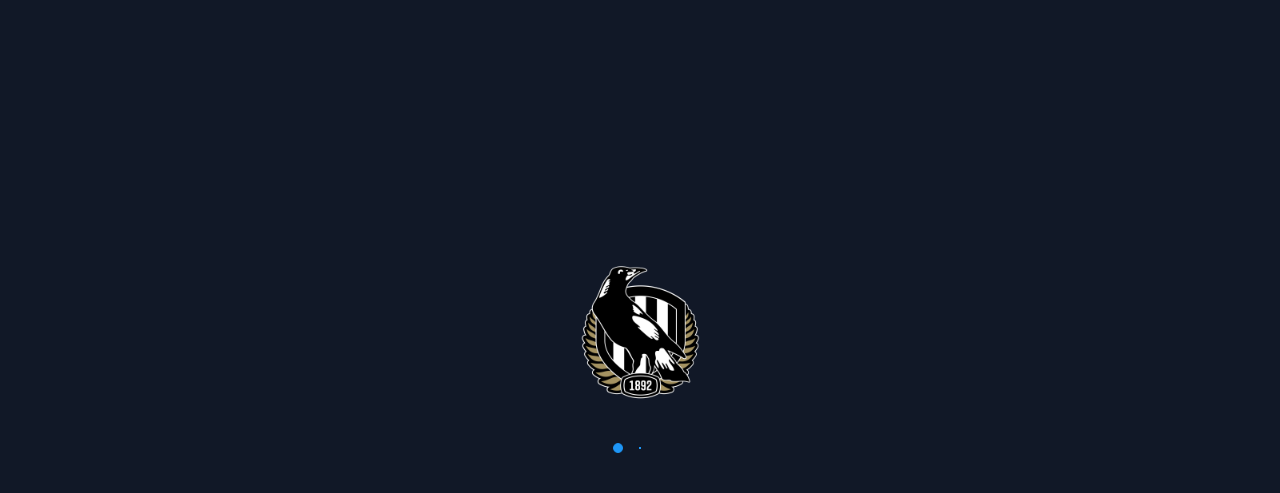

--- FILE ---
content_type: text/css
request_url: https://forever.collingwoodfc.com.au/assets/styles/splash-screen.css
body_size: 355
content:
body fuse-splash-screen {
    display: flex;
    flex-direction: column;
    align-items: center;
    justify-content: center;
    position: fixed;
    top: 0;
    left: 0;
    right: 0;
    bottom: 0;
    background-color: #111827;
    color: #F9FAFB;
    z-index: 999999;
    pointer-events: none;
    opacity: 1;
    visibility: visible;
    transition: opacity 400ms cubic-bezier(0.4, 0, 0.2, 1);
}

body fuse-splash-screen img {
    width: 120px;
    max-width: 120px;
}

body fuse-splash-screen .spinner {
    display: flex;
    align-items: center;
    justify-content: space-between;
    margin-top: 40px;
    width: 56px;
}

body fuse-splash-screen .spinner > div {
    width: 12px;
    height: 12px;
    background-color: #1E96F7;
    border-radius: 100%;
    display: inline-block;
    -webkit-animation: fuse-bouncedelay 1s infinite ease-in-out both;
    animation: fuse-bouncedelay 1s infinite ease-in-out both;
}

body fuse-splash-screen .spinner .bounce1 {
    -webkit-animation-delay: -0.32s;
    animation-delay: -0.32s;
}

body fuse-splash-screen .spinner .bounce2 {
    -webkit-animation-delay: -0.16s;
    animation-delay: -0.16s;
}

@-webkit-keyframes fuse-bouncedelay {
    0%, 80%, 100% {
        -webkit-transform: scale(0)
    }
    40% {
        -webkit-transform: scale(1.0)
    }
}

@keyframes fuse-bouncedelay {
    0%, 80%, 100% {
        -webkit-transform: scale(0);
        transform: scale(0);
    }
    40% {
        -webkit-transform: scale(1.0);
        transform: scale(1.0);
    }
}

body:not(.fuse-splash-screen-hidden) {
    overflow: hidden;
}

body.fuse-splash-screen-hidden fuse-splash-screen {
    visibility: hidden;
    opacity: 0;
}


--- FILE ---
content_type: text/javascript
request_url: https://forever.collingwoodfc.com.au/runtime.9e3824d54f7ff523.js
body_size: 2411
content:
(()=>{"use strict";var e,v={},m={};function a(e){var r=m[e];if(void 0!==r)return r.exports;var f=m[e]={id:e,loaded:!1,exports:{}};return v[e].call(f.exports,f,f.exports,a),f.loaded=!0,f.exports}a.m=v,e=[],a.O=(r,f,c,b)=>{if(!f){var d=1/0;for(t=0;t<e.length;t++){for(var[f,c,b]=e[t],u=!0,n=0;n<f.length;n++)(!1&b||d>=b)&&Object.keys(a.O).every(p=>a.O[p](f[n]))?f.splice(n--,1):(u=!1,b<d&&(d=b));if(u){e.splice(t--,1);var o=c();void 0!==o&&(r=o)}}return r}b=b||0;for(var t=e.length;t>0&&e[t-1][2]>b;t--)e[t]=e[t-1];e[t]=[f,c,b]},a.n=e=>{var r=e&&e.__esModule?()=>e.default:()=>e;return a.d(r,{a:r}),r},a.d=(e,r)=>{for(var f in r)a.o(r,f)&&!a.o(e,f)&&Object.defineProperty(e,f,{enumerable:!0,get:r[f]})},a.f={},a.e=e=>Promise.all(Object.keys(a.f).reduce((r,f)=>(a.f[f](e,r),r),[])),a.u=e=>(2076===e?"common":e)+"."+{282:"d0b633fa972d695e",818:"1ebe58dd32b09d7d",882:"f3c482a4bca98432",1076:"a97b1b7ffa0b7033",1410:"4dc322a4fe181717",1538:"e85f372b13759362",1653:"7438a76be0799d31",1875:"ca21fd5be88b4f58",2049:"5cea2eaf22bd26cb",2076:"b79490a209e6790f",2169:"641037b7f648ada7",2501:"5a9fc28c81f83cd4",2508:"4b6f786a33eedc05",2638:"f99d2c974d40e2cc",2690:"3fa993e69fe5db25",2765:"5ad17e3bba67d222",2798:"6118cb2d67c3dee0",2803:"d3037971d0a2db41",2906:"712f9bd852305274",2912:"ad8516479fb113bd",2918:"c5f4ae0e21a8e68e",3149:"8e68260d3ffd9b7f",3153:"3b08dc4465f2e8b5",3533:"c9c85d513d47bca3",3635:"62276e05f66c6abe",3683:"9e11251657570b18",3831:"bcc5beb546ceea8b",3981:"fee31b6616f803d5",4033:"6dbb96d0199be7ef",4180:"8ab61e0f718ca47a",4344:"1a69d36eeafc8117",4346:"4b55eee0e07796e7",4585:"e232305c5cb72088",4691:"68f341aed4eaf6a9",4733:"fdb334ee8e39ea04",5202:"ea6c30a8d2b29075",5258:"b51c03bdee4a8d0d",5407:"5aae9b3a3d5c6142",5571:"278edd475aded82b",5596:"a48614ac9f0e04fb",5685:"9147e66ee4589040",5755:"d3c3cf7b5096f974",5927:"42db441648f1fd73",6110:"df403727f5b9699c",6428:"3acaf3701cb37265",6600:"3801b8cce89f2145",6638:"830ff961a992b026",6695:"5f2703049ed75d2e",6786:"ab15703e30221182",6850:"0297ba0a2677ed4c",6960:"b44d7e66e3255b3d",7028:"eded2e566c0c96b5",7413:"9d44ac73ee3861a6",7583:"48d61b660a992bf3",7703:"e5bce3d1688a3a9e",7960:"f664a2c6cf5fe77e",8066:"84d0926684713669",8732:"db7d0f46cefa775c",8753:"80fae440d8300283",8788:"cf58731ae5166c4a",8845:"1aeed73ab312135d",8856:"9023d5d333737f09",8916:"7394e35e8360d1ce",9159:"9a95bc85b40c8472",9368:"092a0de6554ab258",9401:"516ad77ba2c39320",9700:"d1d3b5ae1f1e91be",9886:"369a4bdb93a1e726"}[e]+".js",a.miniCssF=e=>{},a.o=(e,r)=>Object.prototype.hasOwnProperty.call(e,r),(()=>{var e={},r="fuse:";a.l=(f,c,b,t)=>{if(e[f])e[f].push(c);else{var d,u;if(void 0!==b)for(var n=document.getElementsByTagName("script"),o=0;o<n.length;o++){var i=n[o];if(i.getAttribute("src")==f||i.getAttribute("data-webpack")==r+b){d=i;break}}d||(u=!0,(d=document.createElement("script")).type="module",d.charset="utf-8",d.timeout=120,a.nc&&d.setAttribute("nonce",a.nc),d.setAttribute("data-webpack",r+b),d.src=a.tu(f)),e[f]=[c];var l=(g,p)=>{d.onerror=d.onload=null,clearTimeout(s);var h=e[f];if(delete e[f],d.parentNode&&d.parentNode.removeChild(d),h&&h.forEach(_=>_(p)),g)return g(p)},s=setTimeout(l.bind(null,void 0,{type:"timeout",target:d}),12e4);d.onerror=l.bind(null,d.onerror),d.onload=l.bind(null,d.onload),u&&document.head.appendChild(d)}}})(),a.r=e=>{typeof Symbol<"u"&&Symbol.toStringTag&&Object.defineProperty(e,Symbol.toStringTag,{value:"Module"}),Object.defineProperty(e,"__esModule",{value:!0})},a.nmd=e=>(e.paths=[],e.children||(e.children=[]),e),(()=>{var e;a.tt=()=>(void 0===e&&(e={createScriptURL:r=>r},typeof trustedTypes<"u"&&trustedTypes.createPolicy&&(e=trustedTypes.createPolicy("angular#bundler",e))),e)})(),a.tu=e=>a.tt().createScriptURL(e),a.p="",(()=>{var e={9121:0};a.f.j=(c,b)=>{var t=a.o(e,c)?e[c]:void 0;if(0!==t)if(t)b.push(t[2]);else if(9121!=c){var d=new Promise((i,l)=>t=e[c]=[i,l]);b.push(t[2]=d);var u=a.p+a.u(c),n=new Error;a.l(u,i=>{if(a.o(e,c)&&(0!==(t=e[c])&&(e[c]=void 0),t)){var l=i&&("load"===i.type?"missing":i.type),s=i&&i.target&&i.target.src;n.message="Loading chunk "+c+" failed.\n("+l+": "+s+")",n.name="ChunkLoadError",n.type=l,n.request=s,t[1](n)}},"chunk-"+c,c)}else e[c]=0},a.O.j=c=>0===e[c];var r=(c,b)=>{var n,o,[t,d,u]=b,i=0;if(t.some(s=>0!==e[s])){for(n in d)a.o(d,n)&&(a.m[n]=d[n]);if(u)var l=u(a)}for(c&&c(b);i<t.length;i++)a.o(e,o=t[i])&&e[o]&&e[o][0](),e[o]=0;return a.O(l)},f=self.webpackChunkfuse=self.webpackChunkfuse||[];f.forEach(r.bind(null,0)),f.push=r.bind(null,f.push.bind(f))})()})();

--- FILE ---
content_type: text/javascript
request_url: https://forever.collingwoodfc.com.au/vendor.a3d3cd0ecd15e1cf.js
body_size: 319737
content:
(self.webpackChunkfuse=self.webpackChunkfuse||[]).push([[4121],{7656:function(_t,fe,l){var r;_t.exports=(r=r||function(y,b){var L;if(typeof window<"u"&&window.crypto&&(L=window.crypto),typeof self<"u"&&self.crypto&&(L=self.crypto),typeof globalThis<"u"&&globalThis.crypto&&(L=globalThis.crypto),!L&&typeof window<"u"&&window.msCrypto&&(L=window.msCrypto),!L&&typeof global<"u"&&global.crypto&&(L=global.crypto),!L)try{L=l(477)}catch{}var O=function(){if(L){if("function"==typeof L.getRandomValues)try{return L.getRandomValues(new Uint32Array(1))[0]}catch{}if("function"==typeof L.randomBytes)try{return L.randomBytes(4).readInt32LE()}catch{}}throw new Error("Native crypto module could not be used to get secure random number.")},Z=Object.create||function(){function te(){}return function(we){var Je;return te.prototype=we,Je=new te,te.prototype=null,Je}}(),re={},ee=re.lib={},U=ee.Base=function(){return{extend:function(te){var we=Z(this);return te&&we.mixIn(te),(!we.hasOwnProperty("init")||this.init===we.init)&&(we.init=function(){we.$super.init.apply(this,arguments)}),we.init.prototype=we,we.$super=this,we},create:function(){var te=this.extend();return te.init.apply(te,arguments),te},init:function(){},mixIn:function(te){for(var we in te)te.hasOwnProperty(we)&&(this[we]=te[we]);te.hasOwnProperty("toString")&&(this.toString=te.toString)},clone:function(){return this.init.prototype.extend(this)}}}(),X=ee.WordArray=U.extend({init:function(te,we){te=this.words=te||[],this.sigBytes=null!=we?we:4*te.length},toString:function(te){return(te||oe).stringify(this)},concat:function(te){var we=this.words,Je=te.words,Le=this.sigBytes,Ve=te.sigBytes;if(this.clamp(),Le%4)for(var ke=0;ke<Ve;ke++)we[Le+ke>>>2]|=(Je[ke>>>2]>>>24-ke%4*8&255)<<24-(Le+ke)%4*8;else for(var ze=0;ze<Ve;ze+=4)we[Le+ze>>>2]=Je[ze>>>2];return this.sigBytes+=Ve,this},clamp:function(){var te=this.words,we=this.sigBytes;te[we>>>2]&=4294967295<<32-we%4*8,te.length=y.ceil(we/4)},clone:function(){var te=U.clone.call(this);return te.words=this.words.slice(0),te},random:function(te){for(var we=[],Je=0;Je<te;Je+=4)we.push(O());return new X.init(we,te)}}),he=re.enc={},oe=he.Hex={stringify:function(te){for(var we=te.words,Je=te.sigBytes,Le=[],Ve=0;Ve<Je;Ve++){var ke=we[Ve>>>2]>>>24-Ve%4*8&255;Le.push((ke>>>4).toString(16)),Le.push((15&ke).toString(16))}return Le.join("")},parse:function(te){for(var we=te.length,Je=[],Le=0;Le<we;Le+=2)Je[Le>>>3]|=parseInt(te.substr(Le,2),16)<<24-Le%8*4;return new X.init(Je,we/2)}},ie=he.Latin1={stringify:function(te){for(var we=te.words,Je=te.sigBytes,Le=[],Ve=0;Ve<Je;Ve++)Le.push(String.fromCharCode(we[Ve>>>2]>>>24-Ve%4*8&255));return Le.join("")},parse:function(te){for(var we=te.length,Je=[],Le=0;Le<we;Le++)Je[Le>>>2]|=(255&te.charCodeAt(Le))<<24-Le%4*8;return new X.init(Je,we)}},ae=he.Utf8={stringify:function(te){try{return decodeURIComponent(escape(ie.stringify(te)))}catch{throw new Error("Malformed UTF-8 data")}},parse:function(te){return ie.parse(unescape(encodeURIComponent(te)))}},me=ee.BufferedBlockAlgorithm=U.extend({reset:function(){this._data=new X.init,this._nDataBytes=0},_append:function(te){"string"==typeof te&&(te=ae.parse(te)),this._data.concat(te),this._nDataBytes+=te.sigBytes},_process:function(te){var we,Je=this._data,Le=Je.words,Ve=Je.sigBytes,ke=this.blockSize,ze=Ve/(4*ke),st=(ze=te?y.ceil(ze):y.max((0|ze)-this._minBufferSize,0))*ke,kt=y.min(4*st,Ve);if(st){for(var lt=0;lt<st;lt+=ke)this._doProcessBlock(Le,lt);we=Le.splice(0,st),Je.sigBytes-=kt}return new X.init(we,kt)},clone:function(){var te=U.clone.call(this);return te._data=this._data.clone(),te},_minBufferSize:0}),de=(ee.Hasher=me.extend({cfg:U.extend(),init:function(te){this.cfg=this.cfg.extend(te),this.reset()},reset:function(){me.reset.call(this),this._doReset()},update:function(te){return this._append(te),this._process(),this},finalize:function(te){return te&&this._append(te),this._doFinalize()},blockSize:16,_createHelper:function(te){return function(we,Je){return new te.init(Je).finalize(we)}},_createHmacHelper:function(te){return function(we,Je){return new de.HMAC.init(te,Je).finalize(we)}}}),re.algo={});return re}(Math),r)},8891:function(_t,fe,l){var r,L;_t.exports=(r=l(7656),L=r.lib.WordArray,r.enc.Base64={stringify:function(ee){var U=ee.words,X=ee.sigBytes,he=this._map;ee.clamp();for(var oe=[],ie=0;ie<X;ie+=3)for(var de=(U[ie>>>2]>>>24-ie%4*8&255)<<16|(U[ie+1>>>2]>>>24-(ie+1)%4*8&255)<<8|U[ie+2>>>2]>>>24-(ie+2)%4*8&255,te=0;te<4&&ie+.75*te<X;te++)oe.push(he.charAt(de>>>6*(3-te)&63));var we=he.charAt(64);if(we)for(;oe.length%4;)oe.push(we);return oe.join("")},parse:function(ee){var U=ee.length,X=this._map,he=this._reverseMap;if(!he){he=this._reverseMap=[];for(var oe=0;oe<X.length;oe++)he[X.charCodeAt(oe)]=oe}var ie=X.charAt(64);if(ie){var ae=ee.indexOf(ie);-1!==ae&&(U=ae)}return function re(ee,U,X){for(var he=[],oe=0,ie=0;ie<U;ie++)if(ie%4){var ae=X[ee.charCodeAt(ie-1)]<<ie%4*2,me=X[ee.charCodeAt(ie)]>>>6-ie%4*2;he[oe>>>2]|=(ae|me)<<24-oe%4*8,oe++}return L.create(he,oe)}(ee,U,he)},_map:"ABCDEFGHIJKLMNOPQRSTUVWXYZabcdefghijklmnopqrstuvwxyz0123456789+/="},r.enc.Base64)},627:function(_t,fe,l){_t.exports=l(7656).enc.Utf8},3306:function(_t,fe,l){var r;_t.exports=(r=l(7656),l(5168),l(7868),r.HmacSHA256)},7868:function(_t,fe,l){var r,Z;_t.exports=(r=l(7656),Z=r.enc.Utf8,void(r.algo.HMAC=r.lib.Base.extend({init:function(U,X){U=this._hasher=new U.init,"string"==typeof X&&(X=Z.parse(X));var he=U.blockSize,oe=4*he;X.sigBytes>oe&&(X=U.finalize(X)),X.clamp();for(var ie=this._oKey=X.clone(),ae=this._iKey=X.clone(),me=ie.words,Pe=ae.words,de=0;de<he;de++)me[de]^=1549556828,Pe[de]^=909522486;ie.sigBytes=ae.sigBytes=oe,this.reset()},reset:function(){var U=this._hasher;U.reset(),U.update(this._iKey)},update:function(U){return this._hasher.update(U),this},finalize:function(U){var X=this._hasher,he=X.finalize(U);return X.reset(),X.finalize(this._oKey.clone().concat(he))}})))},5168:function(_t,fe,l){var r;_t.exports=(r=l(7656),function(y){var b=r,L=b.lib,O=L.WordArray,Z=L.Hasher,re=b.algo,ee=[],U=[];!function(){function oe(Pe){for(var de=y.sqrt(Pe),te=2;te<=de;te++)if(!(Pe%te))return!1;return!0}function ie(Pe){return 4294967296*(Pe-(0|Pe))|0}for(var ae=2,me=0;me<64;)oe(ae)&&(me<8&&(ee[me]=ie(y.pow(ae,.5))),U[me]=ie(y.pow(ae,1/3)),me++),ae++}();var X=[],he=re.SHA256=Z.extend({_doReset:function(){this._hash=new O.init(ee.slice(0))},_doProcessBlock:function(oe,ie){for(var ae=this._hash.words,me=ae[0],Pe=ae[1],de=ae[2],te=ae[3],we=ae[4],Je=ae[5],Le=ae[6],Ve=ae[7],ke=0;ke<64;ke++){if(ke<16)X[ke]=0|oe[ie+ke];else{var ot=X[ke-15],st=X[ke-2];X[ke]=((ot<<25|ot>>>7)^(ot<<14|ot>>>18)^ot>>>3)+X[ke-7]+((st<<15|st>>>17)^(st<<13|st>>>19)^st>>>10)+X[ke-16]}var it=me&Pe^me&de^Pe&de,jt=Ve+((we<<26|we>>>6)^(we<<21|we>>>11)^(we<<7|we>>>25))+(we&Je^~we&Le)+U[ke]+X[ke];Ve=Le,Le=Je,Je=we,we=te+jt|0,te=de,de=Pe,Pe=me,me=jt+(((me<<30|me>>>2)^(me<<19|me>>>13)^(me<<10|me>>>22))+it)|0}ae[0]=ae[0]+me|0,ae[1]=ae[1]+Pe|0,ae[2]=ae[2]+de|0,ae[3]=ae[3]+te|0,ae[4]=ae[4]+we|0,ae[5]=ae[5]+Je|0,ae[6]=ae[6]+Le|0,ae[7]=ae[7]+Ve|0},_doFinalize:function(){var oe=this._data,ie=oe.words,ae=8*this._nDataBytes,me=8*oe.sigBytes;return ie[me>>>5]|=128<<24-me%32,ie[14+(me+64>>>9<<4)]=y.floor(ae/4294967296),ie[15+(me+64>>>9<<4)]=ae,oe.sigBytes=4*ie.length,this._process(),this._hash},clone:function(){var oe=Z.clone.call(this);return oe._hash=this._hash.clone(),oe}});b.SHA256=Z._createHelper(he),b.HmacSHA256=Z._createHmacHelper(he)}(Math),r.SHA256)},3376:(_t,fe,l)=>{"use strict";l.d(fe,{Tp:()=>C});const y=function(){function f(h,x){void 0===x&&(x=[]),this._eventType=h,this._eventFunctions=x}return f.prototype.init=function(){var h=this;this._eventFunctions.forEach(function(x){typeof window<"u"&&window.addEventListener(h._eventType,x)})},f}();var L=new(function(){function f(){this._instances={Accordion:{},Carousel:{},Collapse:{},Dial:{},Dismiss:{},Drawer:{},Dropdown:{},Modal:{},Popover:{},Tabs:{},Tooltip:{},InputCounter:{},CopyClipboard:{}}}return f.prototype.addInstance=function(h,x,Q,ye){if(void 0===ye&&(ye=!1),!this._instances[h])return console.warn("Flowbite: Component ".concat(h," does not exist.")),!1;!this._instances[h][Q]||ye?(ye&&this._instances[h][Q]&&this._instances[h][Q].destroyAndRemoveInstance(),this._instances[h][Q||this._generateRandomId()]=x):console.warn("Flowbite: Instance with ID ".concat(Q," already exists."))},f.prototype.getAllInstances=function(){return this._instances},f.prototype.getInstances=function(h){return this._instances[h]?this._instances[h]:(console.warn("Flowbite: Component ".concat(h," does not exist.")),!1)},f.prototype.getInstance=function(h,x){if(this._componentAndInstanceCheck(h,x))return this._instances[h][x]?this._instances[h][x]:void console.warn("Flowbite: Instance with ID ".concat(x," does not exist."))},f.prototype.destroyAndRemoveInstance=function(h,x){this._componentAndInstanceCheck(h,x)&&(this.destroyInstanceObject(h,x),this.removeInstance(h,x))},f.prototype.removeInstance=function(h,x){this._componentAndInstanceCheck(h,x)&&delete this._instances[h][x]},f.prototype.destroyInstanceObject=function(h,x){this._componentAndInstanceCheck(h,x)&&this._instances[h][x].destroy()},f.prototype.instanceExists=function(h,x){return!(!this._instances[h]||!this._instances[h][x])},f.prototype._generateRandomId=function(){return Math.random().toString(36).substr(2,9)},f.prototype._componentAndInstanceCheck=function(h,x){return this._instances[h]?!!this._instances[h][x]||(console.warn("Flowbite: Instance with ID ".concat(x," does not exist.")),!1):(console.warn("Flowbite: Component ".concat(h," does not exist.")),!1)},f}());const O=L;typeof window<"u"&&(window.FlowbiteInstances=L);var Z=function(){return Z=Object.assign||function(f){for(var h,x=1,Q=arguments.length;x<Q;x++)for(var ye in h=arguments[x])Object.prototype.hasOwnProperty.call(h,ye)&&(f[ye]=h[ye]);return f},Z.apply(this,arguments)},re={alwaysOpen:!1,activeClasses:"bg-gray-100 dark:bg-gray-800 text-gray-900 dark:text-white",inactiveClasses:"text-gray-500 dark:text-gray-400",onOpen:function(){},onClose:function(){},onToggle:function(){}},ee={id:null,override:!0},U=function(){function f(h,x,Q,ye){void 0===h&&(h=null),void 0===x&&(x=[]),void 0===Q&&(Q=re),void 0===ye&&(ye=ee),this._instanceId=ye.id?ye.id:h.id,this._accordionEl=h,this._items=x,this._options=Z(Z({},re),Q),this._initialized=!1,this.init(),O.addInstance("Accordion",this,this._instanceId,ye.override)}return f.prototype.init=function(){var h=this;this._items.length&&!this._initialized&&(this._items.forEach(function(x){x.active&&h.open(x.id);var Q=function(){h.toggle(x.id)};x.triggerEl.addEventListener("click",Q),x.clickHandler=Q}),this._initialized=!0)},f.prototype.destroy=function(){this._items.length&&this._initialized&&(this._items.forEach(function(h){h.triggerEl.removeEventListener("click",h.clickHandler),delete h.clickHandler}),this._initialized=!1)},f.prototype.removeInstance=function(){O.removeInstance("Accordion",this._instanceId)},f.prototype.destroyAndRemoveInstance=function(){this.destroy(),this.removeInstance()},f.prototype.getItem=function(h){return this._items.filter(function(x){return x.id===h})[0]},f.prototype.open=function(h){var x,Q,ye=this,R=this.getItem(h);this._options.alwaysOpen||this._items.map(function(c){var p,D;c!==R&&((p=c.triggerEl.classList).remove.apply(p,ye._options.activeClasses.split(" ")),(D=c.triggerEl.classList).add.apply(D,ye._options.inactiveClasses.split(" ")),c.targetEl.classList.add("hidden"),c.triggerEl.setAttribute("aria-expanded","false"),c.active=!1,c.iconEl&&c.iconEl.classList.add("rotate-180"))}),(x=R.triggerEl.classList).add.apply(x,this._options.activeClasses.split(" ")),(Q=R.triggerEl.classList).remove.apply(Q,this._options.inactiveClasses.split(" ")),R.triggerEl.setAttribute("aria-expanded","true"),R.targetEl.classList.remove("hidden"),R.active=!0,R.iconEl&&R.iconEl.classList.remove("rotate-180"),this._options.onOpen(this,R)},f.prototype.toggle=function(h){var x=this.getItem(h);x.active?this.close(h):this.open(h),this._options.onToggle(this,x)},f.prototype.close=function(h){var x,Q,ye=this.getItem(h);(x=ye.triggerEl.classList).remove.apply(x,this._options.activeClasses.split(" ")),(Q=ye.triggerEl.classList).add.apply(Q,this._options.inactiveClasses.split(" ")),ye.targetEl.classList.add("hidden"),ye.triggerEl.setAttribute("aria-expanded","false"),ye.active=!1,ye.iconEl&&ye.iconEl.classList.add("rotate-180"),this._options.onClose(this,ye)},f.prototype.updateOnOpen=function(h){this._options.onOpen=h},f.prototype.updateOnClose=function(h){this._options.onClose=h},f.prototype.updateOnToggle=function(h){this._options.onToggle=h},f}();function X(){document.querySelectorAll("[data-accordion]").forEach(function(f){var h=f.getAttribute("data-accordion"),x=f.getAttribute("data-active-classes"),Q=f.getAttribute("data-inactive-classes"),ye=[];f.querySelectorAll("[data-accordion-target]").forEach(function(R){if(R.closest("[data-accordion]")===f){var c={id:R.getAttribute("data-accordion-target"),triggerEl:R,targetEl:document.querySelector(R.getAttribute("data-accordion-target")),iconEl:R.querySelector("[data-accordion-icon]"),active:"true"===R.getAttribute("aria-expanded")};ye.push(c)}}),new U(f,ye,{alwaysOpen:"open"===h,activeClasses:x||re.activeClasses,inactiveClasses:Q||re.inactiveClasses})})}typeof window<"u"&&(window.Accordion=U,window.initAccordions=X);var oe=function(){return oe=Object.assign||function(f){for(var h,x=1,Q=arguments.length;x<Q;x++)for(var ye in h=arguments[x])Object.prototype.hasOwnProperty.call(h,ye)&&(f[ye]=h[ye]);return f},oe.apply(this,arguments)},ie={onCollapse:function(){},onExpand:function(){},onToggle:function(){}},ae={id:null,override:!0},me=function(){function f(h,x,Q,ye){void 0===h&&(h=null),void 0===x&&(x=null),void 0===Q&&(Q=ie),void 0===ye&&(ye=ae),this._instanceId=ye.id?ye.id:h.id,this._targetEl=h,this._triggerEl=x,this._options=oe(oe({},ie),Q),this._visible=!1,this._initialized=!1,this.init(),O.addInstance("Collapse",this,this._instanceId,ye.override)}return f.prototype.init=function(){var h=this;this._triggerEl&&this._targetEl&&!this._initialized&&(this._visible=this._triggerEl.hasAttribute("aria-expanded")?"true"===this._triggerEl.getAttribute("aria-expanded"):!this._targetEl.classList.contains("hidden"),this._clickHandler=function(){h.toggle()},this._triggerEl.addEventListener("click",this._clickHandler),this._initialized=!0)},f.prototype.destroy=function(){this._triggerEl&&this._initialized&&(this._triggerEl.removeEventListener("click",this._clickHandler),this._initialized=!1)},f.prototype.removeInstance=function(){O.removeInstance("Collapse",this._instanceId)},f.prototype.destroyAndRemoveInstance=function(){this.destroy(),this.removeInstance()},f.prototype.collapse=function(){this._targetEl.classList.add("hidden"),this._triggerEl&&this._triggerEl.setAttribute("aria-expanded","false"),this._visible=!1,this._options.onCollapse(this)},f.prototype.expand=function(){this._targetEl.classList.remove("hidden"),this._triggerEl&&this._triggerEl.setAttribute("aria-expanded","true"),this._visible=!0,this._options.onExpand(this)},f.prototype.toggle=function(){this._visible?this.collapse():this.expand(),this._options.onToggle(this)},f.prototype.updateOnCollapse=function(h){this._options.onCollapse=h},f.prototype.updateOnExpand=function(h){this._options.onExpand=h},f.prototype.updateOnToggle=function(h){this._options.onToggle=h},f}();function Pe(){document.querySelectorAll("[data-collapse-toggle]").forEach(function(f){var h=f.getAttribute("data-collapse-toggle"),x=document.getElementById(h);x?O.instanceExists("Collapse",x.getAttribute("id"))?new me(x,f,{},{id:x.getAttribute("id")+"_"+O._generateRandomId()}):new me(x,f):console.error('The target element with id "'.concat(h,'" does not exist. Please check the data-collapse-toggle attribute.'))})}typeof window<"u"&&(window.Collapse=me,window.initCollapses=Pe);var te=function(){return te=Object.assign||function(f){for(var h,x=1,Q=arguments.length;x<Q;x++)for(var ye in h=arguments[x])Object.prototype.hasOwnProperty.call(h,ye)&&(f[ye]=h[ye]);return f},te.apply(this,arguments)},we={defaultPosition:0,indicators:{items:[],activeClasses:"bg-white dark:bg-gray-800",inactiveClasses:"bg-white/50 dark:bg-gray-800/50 hover:bg-white dark:hover:bg-gray-800"},interval:3e3,onNext:function(){},onPrev:function(){},onChange:function(){}},Je={id:null,override:!0},Le=function(){function f(h,x,Q,ye){void 0===h&&(h=null),void 0===x&&(x=[]),void 0===Q&&(Q=we),void 0===ye&&(ye=Je),this._instanceId=ye.id?ye.id:h.id,this._carouselEl=h,this._items=x,this._options=te(te(te({},we),Q),{indicators:te(te({},we.indicators),Q.indicators)}),this._activeItem=this.getItem(this._options.defaultPosition),this._indicators=this._options.indicators.items,this._intervalDuration=this._options.interval,this._intervalInstance=null,this._initialized=!1,this.init(),O.addInstance("Carousel",this,this._instanceId,ye.override)}return f.prototype.init=function(){var h=this;this._items.length&&!this._initialized&&(this._items.map(function(x){x.el.classList.add("absolute","inset-0","transition-transform","transform")}),this.getActiveItem()?this.slideTo(this.getActiveItem().position):this.slideTo(0),this._indicators.map(function(x,Q){x.el.addEventListener("click",function(){h.slideTo(Q)})}),this._initialized=!0)},f.prototype.destroy=function(){this._initialized&&(this._initialized=!1)},f.prototype.removeInstance=function(){O.removeInstance("Carousel",this._instanceId)},f.prototype.destroyAndRemoveInstance=function(){this.destroy(),this.removeInstance()},f.prototype.getItem=function(h){return this._items[h]},f.prototype.slideTo=function(h){var x=this._items[h];this._rotate({left:0===x.position?this._items[this._items.length-1]:this._items[x.position-1],middle:x,right:x.position===this._items.length-1?this._items[0]:this._items[x.position+1]}),this._setActiveItem(x),this._intervalInstance&&(this.pause(),this.cycle()),this._options.onChange(this)},f.prototype.next=function(){var h=this.getActiveItem();this.slideTo((h.position===this._items.length-1?this._items[0]:this._items[h.position+1]).position),this._options.onNext(this)},f.prototype.prev=function(){var h=this.getActiveItem();this.slideTo((0===h.position?this._items[this._items.length-1]:this._items[h.position-1]).position),this._options.onPrev(this)},f.prototype._rotate=function(h){if(this._items.map(function(x){x.el.classList.add("hidden")}),1===this._items.length)return h.middle.el.classList.remove("-translate-x-full","translate-x-full","translate-x-0","hidden","z-10"),void h.middle.el.classList.add("translate-x-0","z-20");h.left.el.classList.remove("-translate-x-full","translate-x-full","translate-x-0","hidden","z-20"),h.left.el.classList.add("-translate-x-full","z-10"),h.middle.el.classList.remove("-translate-x-full","translate-x-full","translate-x-0","hidden","z-10"),h.middle.el.classList.add("translate-x-0","z-30"),h.right.el.classList.remove("-translate-x-full","translate-x-full","translate-x-0","hidden","z-30"),h.right.el.classList.add("translate-x-full","z-20")},f.prototype.cycle=function(){var h=this;typeof window<"u"&&(this._intervalInstance=window.setInterval(function(){h.next()},this._intervalDuration))},f.prototype.pause=function(){clearInterval(this._intervalInstance)},f.prototype.getActiveItem=function(){return this._activeItem},f.prototype._setActiveItem=function(h){var x,Q,ye=this;this._activeItem=h;var R=h.position;this._indicators.length&&(this._indicators.map(function(c){var p,D;c.el.setAttribute("aria-current","false"),(p=c.el.classList).remove.apply(p,ye._options.indicators.activeClasses.split(" ")),(D=c.el.classList).add.apply(D,ye._options.indicators.inactiveClasses.split(" "))}),(x=this._indicators[R].el.classList).add.apply(x,this._options.indicators.activeClasses.split(" ")),(Q=this._indicators[R].el.classList).remove.apply(Q,this._options.indicators.inactiveClasses.split(" ")),this._indicators[R].el.setAttribute("aria-current","true"))},f.prototype.updateOnNext=function(h){this._options.onNext=h},f.prototype.updateOnPrev=function(h){this._options.onPrev=h},f.prototype.updateOnChange=function(h){this._options.onChange=h},f}();function Ve(){document.querySelectorAll("[data-carousel]").forEach(function(f){var h=f.getAttribute("data-carousel-interval"),x="slide"===f.getAttribute("data-carousel"),Q=[],ye=0;f.querySelectorAll("[data-carousel-item]").length&&Array.from(f.querySelectorAll("[data-carousel-item]")).map(function(k,ne){Q.push({position:ne,el:k}),"active"===k.getAttribute("data-carousel-item")&&(ye=ne)});var R=[];f.querySelectorAll("[data-carousel-slide-to]").length&&Array.from(f.querySelectorAll("[data-carousel-slide-to]")).map(function(k){R.push({position:parseInt(k.getAttribute("data-carousel-slide-to")),el:k})});var c=new Le(f,Q,{defaultPosition:ye,indicators:{items:R},interval:h||we.interval});x&&c.cycle();var p=f.querySelector("[data-carousel-next]"),D=f.querySelector("[data-carousel-prev]");p&&p.addEventListener("click",function(){c.next()}),D&&D.addEventListener("click",function(){c.prev()})})}typeof window<"u"&&(window.Carousel=Le,window.initCarousels=Ve);var ot=function(){return ot=Object.assign||function(f){for(var h,x=1,Q=arguments.length;x<Q;x++)for(var ye in h=arguments[x])Object.prototype.hasOwnProperty.call(h,ye)&&(f[ye]=h[ye]);return f},ot.apply(this,arguments)},ze={transition:"transition-opacity",duration:300,timing:"ease-out",onHide:function(){}},st={id:null,override:!0},kt=function(){function f(h,x,Q,ye){void 0===h&&(h=null),void 0===x&&(x=null),void 0===Q&&(Q=ze),void 0===ye&&(ye=st),this._instanceId=ye.id?ye.id:h.id,this._targetEl=h,this._triggerEl=x,this._options=ot(ot({},ze),Q),this._initialized=!1,this.init(),O.addInstance("Dismiss",this,this._instanceId,ye.override)}return f.prototype.init=function(){var h=this;this._triggerEl&&this._targetEl&&!this._initialized&&(this._clickHandler=function(){h.hide()},this._triggerEl.addEventListener("click",this._clickHandler),this._initialized=!0)},f.prototype.destroy=function(){this._triggerEl&&this._initialized&&(this._triggerEl.removeEventListener("click",this._clickHandler),this._initialized=!1)},f.prototype.removeInstance=function(){O.removeInstance("Dismiss",this._instanceId)},f.prototype.destroyAndRemoveInstance=function(){this.destroy(),this.removeInstance()},f.prototype.hide=function(){var h=this;this._targetEl.classList.add(this._options.transition,"duration-".concat(this._options.duration),this._options.timing,"opacity-0"),setTimeout(function(){h._targetEl.classList.add("hidden")},this._options.duration),this._options.onHide(this,this._targetEl)},f.prototype.updateOnHide=function(h){this._options.onHide=h},f}();function lt(){document.querySelectorAll("[data-dismiss-target]").forEach(function(f){var h=f.getAttribute("data-dismiss-target"),x=document.querySelector(h);x?new kt(x,f):console.error('The dismiss element with id "'.concat(h,'" does not exist. Please check the data-dismiss-target attribute.'))})}function At(f){if(null==f)return window;if("[object Window]"!==f.toString()){var h=f.ownerDocument;return h&&h.defaultView||window}return f}function Bt(f){return f instanceof At(f).Element||f instanceof Element}function jt(f){return f instanceof At(f).HTMLElement||f instanceof HTMLElement}function en(f){return!(typeof ShadowRoot>"u")&&(f instanceof At(f).ShadowRoot||f instanceof ShadowRoot)}typeof window<"u"&&(window.Dismiss=kt,window.initDismisses=lt);var dn=Math.max,Ft=Math.min,I=Math.round;function j(){var f=navigator.userAgentData;return null!=f&&f.brands&&Array.isArray(f.brands)?f.brands.map(function(h){return h.brand+"/"+h.version}).join(" "):navigator.userAgent}function J(){return!/^((?!chrome|android).)*safari/i.test(j())}function M(f,h,x){void 0===h&&(h=!1),void 0===x&&(x=!1);var Q=f.getBoundingClientRect(),ye=1,R=1;h&&jt(f)&&(ye=f.offsetWidth>0&&I(Q.width)/f.offsetWidth||1,R=f.offsetHeight>0&&I(Q.height)/f.offsetHeight||1);var p=(Bt(f)?At(f):window).visualViewport,D=!J()&&x,k=(Q.left+(D&&p?p.offsetLeft:0))/ye,ne=(Q.top+(D&&p?p.offsetTop:0))/R,He=Q.width/ye,$e=Q.height/R;return{width:He,height:$e,top:ne,right:k+He,bottom:ne+$e,left:k,x:k,y:ne}}function W(f){var h=At(f);return{scrollLeft:h.pageXOffset,scrollTop:h.pageYOffset}}function $(f){return f?(f.nodeName||"").toLowerCase():null}function De(f){return((Bt(f)?f.ownerDocument:f.document)||window.document).documentElement}function Oe(f){return M(De(f)).left+W(f).scrollLeft}function ct(f){return At(f).getComputedStyle(f)}function Re(f){var h=ct(f);return/auto|scroll|overlay|hidden/.test(h.overflow+h.overflowY+h.overflowX)}function yt(f,h,x){void 0===x&&(x=!1);var Q=jt(h),ye=jt(h)&&function Ze(f){var h=f.getBoundingClientRect(),x=I(h.width)/f.offsetWidth||1,Q=I(h.height)/f.offsetHeight||1;return 1!==x||1!==Q}(h),R=De(h),c=M(f,ye,x),p={scrollLeft:0,scrollTop:0},D={x:0,y:0};return(Q||!Q&&!x)&&(("body"!==$(h)||Re(R))&&(p=function le(f){return f!==At(f)&&jt(f)?function V(f){return{scrollLeft:f.scrollLeft,scrollTop:f.scrollTop}}(f):W(f)}(h)),jt(h)?((D=M(h,!0)).x+=h.clientLeft,D.y+=h.clientTop):R&&(D.x=Oe(R))),{x:c.left+p.scrollLeft-D.x,y:c.top+p.scrollTop-D.y,width:c.width,height:c.height}}function wt(f){var h=M(f),x=f.offsetWidth,Q=f.offsetHeight;return Math.abs(h.width-x)<=1&&(x=h.width),Math.abs(h.height-Q)<=1&&(Q=h.height),{x:f.offsetLeft,y:f.offsetTop,width:x,height:Q}}function Kt(f){return"html"===$(f)?f:f.assignedSlot||f.parentNode||(en(f)?f.host:null)||De(f)}function Ke(f){return["html","body","#document"].indexOf($(f))>=0?f.ownerDocument.body:jt(f)&&Re(f)?f:Ke(Kt(f))}function ft(f,h){var x;void 0===h&&(h=[]);var Q=Ke(f),ye=Q===(null==(x=f.ownerDocument)?void 0:x.body),R=At(Q),c=ye?[R].concat(R.visualViewport||[],Re(Q)?Q:[]):Q,p=h.concat(c);return ye?p:p.concat(ft(Kt(c)))}function Et(f){return["table","td","th"].indexOf($(f))>=0}function on(f){return jt(f)&&"fixed"!==ct(f).position?f.offsetParent:null}function gt(f){for(var h=At(f),x=on(f);x&&Et(x)&&"static"===ct(x).position;)x=on(x);return x&&("html"===$(x)||"body"===$(x)&&"static"===ct(x).position)?h:x||function pn(f){var h=/firefox/i.test(j());if(/Trident/i.test(j())&&jt(f)&&"fixed"===ct(f).position)return null;var ye=Kt(f);for(en(ye)&&(ye=ye.host);jt(ye)&&["html","body"].indexOf($(ye))<0;){var R=ct(ye);if("none"!==R.transform||"none"!==R.perspective||"paint"===R.contain||-1!==["transform","perspective"].indexOf(R.willChange)||h&&"filter"===R.willChange||h&&R.filter&&"none"!==R.filter)return ye;ye=ye.parentNode}return null}(f)||h}var ce="top",xe="bottom",Se="right",et="left",Ge="auto",Dt=[ce,xe,Se,et],ve="start",tt="end",Vt="viewport",Nt="popper",Qt=Dt.reduce(function(f,h){return f.concat([h+"-"+ve,h+"-"+tt])},[]),It=[].concat(Dt,[Ge]).reduce(function(f,h){return f.concat([h,h+"-"+ve,h+"-"+tt])},[]),Ne=["beforeRead","read","afterRead","beforeMain","main","afterMain","beforeWrite","write","afterWrite"];function Me(f){var h=new Map,x=new Set,Q=[];function ye(R){x.add(R.name),[].concat(R.requires||[],R.requiresIfExists||[]).forEach(function(p){if(!x.has(p)){var D=h.get(p);D&&ye(D)}}),Q.push(R)}return f.forEach(function(R){h.set(R.name,R)}),f.forEach(function(R){x.has(R.name)||ye(R)}),Q}function G(f){var h;return function(){return h||(h=new Promise(function(x){Promise.resolve().then(function(){h=void 0,x(f())})})),h}}var se={placement:"bottom",modifiers:[],strategy:"absolute"};function We(){for(var f=arguments.length,h=new Array(f),x=0;x<f;x++)h[x]=arguments[x];return!h.some(function(Q){return!(Q&&"function"==typeof Q.getBoundingClientRect)})}function Tt(f){void 0===f&&(f={});var x=f.defaultModifiers,Q=void 0===x?[]:x,ye=f.defaultOptions,R=void 0===ye?se:ye;return function(p,D,k){void 0===k&&(k=R);var ne={placement:"bottom",orderedModifiers:[],options:Object.assign({},se,R),modifiersData:{},elements:{reference:p,popper:D},attributes:{},styles:{}},He=[],$e=!1,qe={state:ne,setOptions:function(rn){var En="function"==typeof rn?rn(ne.options):rn;$t(),ne.options=Object.assign({},R,ne.options,En),ne.scrollParents={reference:Bt(p)?ft(p):p.contextElement?ft(p.contextElement):[],popper:ft(D)};var hn=function Ie(f){var h=Me(f);return Ne.reduce(function(x,Q){return x.concat(h.filter(function(ye){return ye.phase===Q}))},[])}(function pe(f){var h=f.reduce(function(x,Q){var ye=x[Q.name];return x[Q.name]=ye?Object.assign({},ye,Q,{options:Object.assign({},ye.options,Q.options),data:Object.assign({},ye.data,Q.data)}):Q,x},{});return Object.keys(h).map(function(x){return h[x]})}([].concat(Q,ne.options.modifiers)));return ne.orderedModifiers=hn.filter(function(cn){return cn.enabled}),function ht(){ne.orderedModifiers.forEach(function(zt){var En=zt.options,cn=zt.effect;if("function"==typeof cn){var Mn=cn({state:ne,name:zt.name,instance:qe,options:void 0===En?{}:En});He.push(Mn||function(){})}})}(),qe.update()},forceUpdate:function(){if(!$e){var rn=ne.elements,En=rn.reference,hn=rn.popper;if(We(En,hn)){ne.rects={reference:yt(En,gt(hn),"fixed"===ne.options.strategy),popper:wt(hn)},ne.reset=!1,ne.placement=ne.options.placement,ne.orderedModifiers.forEach(function(ti){return ne.modifiersData[ti.name]=Object.assign({},ti.data)});for(var cn=0;cn<ne.orderedModifiers.length;cn++)if(!0!==ne.reset){var Mn=ne.orderedModifiers[cn],Jt=Mn.fn,Xn=Mn.options;"function"==typeof Jt&&(ne=Jt({state:ne,options:void 0===Xn?{}:Xn,name:Mn.name,instance:qe})||ne)}else ne.reset=!1,cn=-1}}},update:G(function(){return new Promise(function(zt){qe.forceUpdate(),zt(ne)})}),destroy:function(){$t(),$e=!0}};if(!We(p,D))return qe;function $t(){He.forEach(function(zt){return zt()}),He=[]}return qe.setOptions(k).then(function(zt){!$e&&k.onFirstUpdate&&k.onFirstUpdate(zt)}),qe}}var un={passive:!0};function Kn(f){return f.split("-")[0]}function _i(f){return f.split("-")[1]}function Pn(f){return["top","bottom"].indexOf(f)>=0?"x":"y"}function Gi(f){var D,h=f.reference,x=f.element,Q=f.placement,ye=Q?Kn(Q):null,R=Q?_i(Q):null,c=h.x+h.width/2-x.width/2,p=h.y+h.height/2-x.height/2;switch(ye){case ce:D={x:c,y:h.y-x.height};break;case xe:D={x:c,y:h.y+h.height};break;case Se:D={x:h.x+h.width,y:p};break;case et:D={x:h.x-x.width,y:p};break;default:D={x:h.x,y:h.y}}var k=ye?Pn(ye):null;if(null!=k){var ne="y"===k?"height":"width";switch(R){case ve:D[k]=D[k]-(h[ne]/2-x[ne]/2);break;case tt:D[k]=D[k]+(h[ne]/2-x[ne]/2)}}return D}var mi={top:"auto",right:"auto",bottom:"auto",left:"auto"};function yr(f){var h,x=f.popper,Q=f.popperRect,ye=f.placement,R=f.variation,c=f.offsets,p=f.position,D=f.gpuAcceleration,k=f.adaptive,ne=f.roundOffsets,He=f.isFixed,$e=c.x,qe=void 0===$e?0:$e,ht=c.y,$t=void 0===ht?0:ht,zt="function"==typeof ne?ne({x:qe,y:$t}):{x:qe,y:$t};qe=zt.x,$t=zt.y;var rn=c.hasOwnProperty("x"),En=c.hasOwnProperty("y"),hn=et,cn=ce,Mn=window;if(k){var Jt=gt(x),Xn="clientHeight",qn="clientWidth";Jt===At(x)&&"static"!==ct(Jt=De(x)).position&&"absolute"===p&&(Xn="scrollHeight",qn="scrollWidth"),(ye===ce||(ye===et||ye===Se)&&R===tt)&&(cn=xe,$t-=(He&&Jt===Mn&&Mn.visualViewport?Mn.visualViewport.height:Jt[Xn])-Q.height,$t*=D?1:-1),ye!==et&&(ye!==ce&&ye!==xe||R!==tt)||(hn=Se,qe-=(He&&Jt===Mn&&Mn.visualViewport?Mn.visualViewport.width:Jt[qn])-Q.width,qe*=D?1:-1)}var xi,vi=Object.assign({position:p},k&&mi),_n=!0===ne?function bn(f,h){var Q=f.y,ye=h.devicePixelRatio||1;return{x:I(f.x*ye)/ye||0,y:I(Q*ye)/ye||0}}({x:qe,y:$t},At(x)):{x:qe,y:$t};return qe=_n.x,$t=_n.y,Object.assign({},vi,D?((xi={})[cn]=En?"0":"",xi[hn]=rn?"0":"",xi.transform=(Mn.devicePixelRatio||1)<=1?"translate("+qe+"px, "+$t+"px)":"translate3d("+qe+"px, "+$t+"px, 0)",xi):((h={})[cn]=En?$t+"px":"",h[hn]=rn?qe+"px":"",h.transform="",h))}var Ae={left:"right",right:"left",bottom:"top",top:"bottom"};function nt(f){return f.replace(/left|right|bottom|top/g,function(h){return Ae[h]})}var mt={start:"end",end:"start"};function Ct(f){return f.replace(/start|end/g,function(h){return mt[h]})}function sn(f,h){var x=h.getRootNode&&h.getRootNode();if(f.contains(h))return!0;if(x&&en(x)){var Q=h;do{if(Q&&f.isSameNode(Q))return!0;Q=Q.parentNode||Q.host}while(Q)}return!1}function an(f){return Object.assign({},f,{left:f.x,top:f.y,right:f.x+f.width,bottom:f.y+f.height})}function jn(f,h,x){return h===Vt?an(function Ut(f,h){var x=At(f),Q=De(f),ye=x.visualViewport,R=Q.clientWidth,c=Q.clientHeight,p=0,D=0;if(ye){R=ye.width,c=ye.height;var k=J();(k||!k&&"fixed"===h)&&(p=ye.offsetLeft,D=ye.offsetTop)}return{width:R,height:c,x:p+Oe(f),y:D}}(f,x)):Bt(h)?function kn(f,h){var x=M(f,!1,"fixed"===h);return x.top=x.top+f.clientTop,x.left=x.left+f.clientLeft,x.bottom=x.top+f.clientHeight,x.right=x.left+f.clientWidth,x.width=f.clientWidth,x.height=f.clientHeight,x.x=x.left,x.y=x.top,x}(h,x):an(function yn(f){var h,x=De(f),Q=W(f),ye=null==(h=f.ownerDocument)?void 0:h.body,R=dn(x.scrollWidth,x.clientWidth,ye?ye.scrollWidth:0,ye?ye.clientWidth:0),c=dn(x.scrollHeight,x.clientHeight,ye?ye.scrollHeight:0,ye?ye.clientHeight:0),p=-Q.scrollLeft+Oe(f),D=-Q.scrollTop;return"rtl"===ct(ye||x).direction&&(p+=dn(x.clientWidth,ye?ye.clientWidth:0)-R),{width:R,height:c,x:p,y:D}}(De(f)))}function xn(f){return Object.assign({},{top:0,right:0,bottom:0,left:0},f)}function Gn(f,h){return h.reduce(function(x,Q){return x[Q]=f,x},{})}function Mi(f,h){void 0===h&&(h={});var Q=h.placement,ye=void 0===Q?f.placement:Q,R=h.strategy,c=void 0===R?f.strategy:R,p=h.boundary,D=void 0===p?"clippingParents":p,k=h.rootBoundary,ne=void 0===k?Vt:k,He=h.elementContext,$e=void 0===He?Nt:He,qe=h.altBoundary,ht=void 0!==qe&&qe,$t=h.padding,zt=void 0===$t?0:$t,rn=xn("number"!=typeof zt?zt:Gn(zt,Dt)),hn=f.rects.popper,cn=f.elements[ht?$e===Nt?"reference":Nt:$e],Mn=function si(f,h,x,Q){var ye="clippingParents"===h?function Nn(f){var h=ft(Kt(f)),Q=["absolute","fixed"].indexOf(ct(f).position)>=0&&jt(f)?gt(f):f;return Bt(Q)?h.filter(function(ye){return Bt(ye)&&sn(ye,Q)&&"body"!==$(ye)}):[]}(f):[].concat(h),R=[].concat(ye,[x]),p=R.reduce(function(D,k){var ne=jn(f,k,Q);return D.top=dn(ne.top,D.top),D.right=Ft(ne.right,D.right),D.bottom=Ft(ne.bottom,D.bottom),D.left=dn(ne.left,D.left),D},jn(f,R[0],Q));return p.width=p.right-p.left,p.height=p.bottom-p.top,p.x=p.left,p.y=p.top,p}(Bt(cn)?cn:cn.contextElement||De(f.elements.popper),D,ne,c),Jt=M(f.elements.reference),Xn=Gi({reference:Jt,element:hn,strategy:"absolute",placement:ye}),qn=an(Object.assign({},hn,Xn)),zn=$e===Nt?qn:Jt,ti={top:Mn.top-zn.top+rn.top,bottom:zn.bottom-Mn.bottom+rn.bottom,left:Mn.left-zn.left+rn.left,right:zn.right-Mn.right+rn.right},vi=f.modifiersData.offset;if($e===Nt&&vi){var _n=vi[ye];Object.keys(ti).forEach(function(xi){var ai=[Se,xe].indexOf(xi)>=0?1:-1,hi=[ce,xe].indexOf(xi)>=0?"y":"x";ti[xi]+=_n[hi]*ai})}return ti}function tr(f,h,x){return dn(f,Ft(h,x))}function Hn(f,h,x){return void 0===x&&(x={x:0,y:0}),{top:f.top-h.height-x.y,right:f.right-h.width+x.x,bottom:f.bottom-h.height+x.y,left:f.left-h.width-x.x}}function di(f){return[ce,Se,xe,et].some(function(h){return f[h]>=0})}var Ei=Tt({defaultModifiers:[{name:"eventListeners",enabled:!0,phase:"write",fn:function(){},effect:function Un(f){var h=f.state,x=f.instance,Q=f.options,ye=Q.scroll,R=void 0===ye||ye,c=Q.resize,p=void 0===c||c,D=At(h.elements.popper),k=[].concat(h.scrollParents.reference,h.scrollParents.popper);return R&&k.forEach(function(ne){ne.addEventListener("scroll",x.update,un)}),p&&D.addEventListener("resize",x.update,un),function(){R&&k.forEach(function(ne){ne.removeEventListener("scroll",x.update,un)}),p&&D.removeEventListener("resize",x.update,un)}},data:{}},{name:"popperOffsets",enabled:!0,phase:"read",fn:function wn(f){var h=f.state;h.modifiersData[f.name]=Gi({reference:h.rects.reference,element:h.rects.popper,strategy:"absolute",placement:h.placement})},data:{}},{name:"computeStyles",enabled:!0,phase:"beforeWrite",fn:function Xe(f){var h=f.state,x=f.options,Q=x.gpuAcceleration,ye=void 0===Q||Q,R=x.adaptive,c=void 0===R||R,p=x.roundOffsets,D=void 0===p||p,k={placement:Kn(h.placement),variation:_i(h.placement),popper:h.elements.popper,popperRect:h.rects.popper,gpuAcceleration:ye,isFixed:"fixed"===h.options.strategy};null!=h.modifiersData.popperOffsets&&(h.styles.popper=Object.assign({},h.styles.popper,yr(Object.assign({},k,{offsets:h.modifiersData.popperOffsets,position:h.options.strategy,adaptive:c,roundOffsets:D})))),null!=h.modifiersData.arrow&&(h.styles.arrow=Object.assign({},h.styles.arrow,yr(Object.assign({},k,{offsets:h.modifiersData.arrow,position:"absolute",adaptive:!1,roundOffsets:D})))),h.attributes.popper=Object.assign({},h.attributes.popper,{"data-popper-placement":h.placement})},data:{}},{name:"applyStyles",enabled:!0,phase:"write",fn:function Ue(f){var h=f.state;Object.keys(h.elements).forEach(function(x){var Q=h.styles[x]||{},ye=h.attributes[x]||{},R=h.elements[x];!jt(R)||!$(R)||(Object.assign(R.style,Q),Object.keys(ye).forEach(function(c){var p=ye[c];!1===p?R.removeAttribute(c):R.setAttribute(c,!0===p?"":p)}))})},effect:function rt(f){var h=f.state,x={popper:{position:h.options.strategy,left:"0",top:"0",margin:"0"},arrow:{position:"absolute"},reference:{}};return Object.assign(h.elements.popper.style,x.popper),h.styles=x,h.elements.arrow&&Object.assign(h.elements.arrow.style,x.arrow),function(){Object.keys(h.elements).forEach(function(Q){var ye=h.elements[Q],R=h.attributes[Q]||{},p=Object.keys(h.styles.hasOwnProperty(Q)?h.styles[Q]:x[Q]).reduce(function(D,k){return D[k]="",D},{});!jt(ye)||!$(ye)||(Object.assign(ye.style,p),Object.keys(R).forEach(function(D){ye.removeAttribute(D)}))})}},requires:["computeStyles"]},{name:"offset",enabled:!0,phase:"main",requires:["popperOffsets"],fn:function Be(f){var h=f.state,Q=f.name,ye=f.options.offset,R=void 0===ye?[0,0]:ye,c=It.reduce(function(ne,He){return ne[He]=function Zt(f,h,x){var Q=Kn(f),ye=[et,ce].indexOf(Q)>=0?-1:1,R="function"==typeof x?x(Object.assign({},h,{placement:f})):x,c=R[0],p=R[1];return c=c||0,p=(p||0)*ye,[et,Se].indexOf(Q)>=0?{x:p,y:c}:{x:c,y:p}}(He,h.rects,R),ne},{}),p=c[h.placement],k=p.y;null!=h.modifiersData.popperOffsets&&(h.modifiersData.popperOffsets.x+=p.x,h.modifiersData.popperOffsets.y+=k),h.modifiersData[Q]=c}},{name:"flip",enabled:!0,phase:"main",fn:function sr(f){var h=f.state,x=f.options,Q=f.name;if(!h.modifiersData[Q]._skip){for(var ye=x.mainAxis,R=void 0===ye||ye,c=x.altAxis,p=void 0===c||c,D=x.fallbackPlacements,k=x.padding,ne=x.boundary,He=x.rootBoundary,$e=x.altBoundary,qe=x.flipVariations,ht=void 0===qe||qe,$t=x.allowedAutoPlacements,zt=h.options.placement,rn=Kn(zt),hn=D||(rn!==zt&&ht?function bi(f){if(Kn(f)===Ge)return[];var h=nt(f);return[Ct(f),h,Ct(h)]}(zt):[nt(zt)]),cn=[zt].concat(hn).reduce(function(ei,Ii){return ei.concat(Kn(Ii)===Ge?function Ln(f,h){void 0===h&&(h={});var ye=h.boundary,R=h.rootBoundary,c=h.padding,p=h.flipVariations,D=h.allowedAutoPlacements,k=void 0===D?It:D,ne=_i(h.placement),He=ne?p?Qt:Qt.filter(function(ht){return _i(ht)===ne}):Dt,$e=He.filter(function(ht){return k.indexOf(ht)>=0});0===$e.length&&($e=He);var qe=$e.reduce(function(ht,$t){return ht[$t]=Mi(f,{placement:$t,boundary:ye,rootBoundary:R,padding:c})[Kn($t)],ht},{});return Object.keys(qe).sort(function(ht,$t){return qe[ht]-qe[$t]})}(h,{placement:Ii,boundary:ne,rootBoundary:He,padding:k,flipVariations:ht,allowedAutoPlacements:$t}):Ii)},[]),Mn=h.rects.reference,Jt=h.rects.popper,Xn=new Map,qn=!0,zn=cn[0],ti=0;ti<cn.length;ti++){var vi=cn[ti],_n=Kn(vi),xi=_i(vi)===ve,ai=[ce,xe].indexOf(_n)>=0,hi=ai?"width":"height",or=Mi(h,{placement:vi,boundary:ne,rootBoundary:He,altBoundary:$e,padding:k}),Ui=ai?xi?Se:et:xi?xe:ce;Mn[hi]>Jt[hi]&&(Ui=nt(Ui));var Li=nt(Ui),Zi=[];if(R&&Zi.push(or[_n]<=0),p&&Zi.push(or[Ui]<=0,or[Li]<=0),Zi.every(function(ei){return ei})){zn=vi,qn=!1;break}Xn.set(vi,Zi)}if(qn)for(var Cn=function(Ii){var ar=cn.find(function(lr){var pr=Xn.get(lr);if(pr)return pr.slice(0,Ii).every(function(ki){return ki})});if(ar)return zn=ar,"break"},An=ht?3:1;An>0&&"break"!==Cn(An);An--);h.placement!==zn&&(h.modifiersData[Q]._skip=!0,h.placement=zn,h.reset=!0)}},requiresIfExists:["offset"],data:{_skip:!1}},{name:"preventOverflow",enabled:!0,phase:"main",fn:function Fr(f){var h=f.state,x=f.options,Q=f.name,ye=x.mainAxis,R=void 0===ye||ye,c=x.altAxis,p=void 0!==c&&c,$e=x.tether,qe=void 0===$e||$e,ht=x.tetherOffset,$t=void 0===ht?0:ht,zt=Mi(h,{boundary:x.boundary,rootBoundary:x.rootBoundary,padding:x.padding,altBoundary:x.altBoundary}),rn=Kn(h.placement),En=_i(h.placement),hn=!En,cn=Pn(rn),Mn=function nr(f){return"x"===f?"y":"x"}(cn),Jt=h.modifiersData.popperOffsets,Xn=h.rects.reference,qn=h.rects.popper,zn="function"==typeof $t?$t(Object.assign({},h.rects,{placement:h.placement})):$t,ti="number"==typeof zn?{mainAxis:zn,altAxis:zn}:Object.assign({mainAxis:0,altAxis:0},zn),vi=h.modifiersData.offset?h.modifiersData.offset[h.placement]:null,_n={x:0,y:0};if(Jt){if(R){var xi,ai="y"===cn?ce:et,hi="y"===cn?xe:Se,or="y"===cn?"height":"width",Ui=Jt[cn],Li=Ui+zt[ai],Zi=Ui-zt[hi],zr=qe?-qn[or]/2:0,Cn=En===ve?Xn[or]:qn[or],An=En===ve?-qn[or]:-Xn[or],In=h.elements.arrow,ei=qe&&In?wt(In):{width:0,height:0},Ii=h.modifiersData["arrow#persistent"]?h.modifiersData["arrow#persistent"].padding:{top:0,right:0,bottom:0,left:0},ar=Ii[ai],lr=Ii[hi],pr=tr(0,Xn[or],ei[or]),ki=hn?Xn[or]/2-zr-pr-ar-ti.mainAxis:Cn-pr-ar-ti.mainAxis,yo=hn?-Xn[or]/2+zr+pr+lr+ti.mainAxis:An+pr+lr+ti.mainAxis,ko=h.elements.arrow&&gt(h.elements.arrow),v=ko?"y"===cn?ko.clientTop||0:ko.clientLeft||0:0,q=null!=(xi=vi?.[cn])?xi:0,H=Ui+yo-q,Fe=tr(qe?Ft(Li,Ui+ki-q-v):Li,Ui,qe?dn(Zi,H):Zi);Jt[cn]=Fe,_n[cn]=Fe-Ui}if(p){var xt,Qn=Jt[Mn],wi="y"===Mn?"height":"width",fi=Qn+zt["x"===cn?ce:et],Yn=Qn-zt["x"===cn?xe:Se],ji=-1!==[ce,et].indexOf(rn),ni=null!=(xt=vi?.[Mn])?xt:0,Hi=ji?fi:Qn-Xn[wi]-qn[wi]-ni+ti.altAxis,Ar=ji?Qn+Xn[wi]+qn[wi]-ni-ti.altAxis:Yn,Pr=qe&&ji?function br(f,h,x){var Q=tr(f,h,x);return Q>x?x:Q}(Hi,Qn,Ar):tr(qe?Hi:fi,Qn,qe?Ar:Yn);Jt[Mn]=Pr,_n[Mn]=Pr-Qn}h.modifiersData[Q]=_n}},requiresIfExists:["offset"]},{name:"arrow",enabled:!0,phase:"main",fn:function Cr(f){var h,x=f.state,Q=f.name,ye=f.options,R=x.elements.arrow,c=x.modifiersData.popperOffsets,p=Kn(x.placement),D=Pn(p),ne=[et,Se].indexOf(p)>=0?"height":"width";if(R&&c){var He=function(h,x){return xn("number"!=typeof(h="function"==typeof h?h(Object.assign({},x.rects,{placement:x.placement})):h)?h:Gn(h,Dt))}(ye.padding,x),$e=wt(R),qe="y"===D?ce:et,ht="y"===D?xe:Se,$t=x.rects.reference[ne]+x.rects.reference[D]-c[D]-x.rects.popper[ne],zt=c[D]-x.rects.reference[D],rn=gt(R),En=rn?"y"===D?rn.clientHeight||0:rn.clientWidth||0:0,Jt=En/2-$e[ne]/2+($t/2-zt/2),Xn=tr(He[qe],Jt,En-$e[ne]-He[ht]);x.modifiersData[Q]=((h={})[D]=Xn,h.centerOffset=Xn-Jt,h)}},effect:function po(f){var h=f.state,Q=f.options.element,ye=void 0===Q?"[data-popper-arrow]":Q;null!=ye&&("string"==typeof ye&&!(ye=h.elements.popper.querySelector(ye))||sn(h.elements.popper,ye)&&(h.elements.arrow=ye))},requires:["popperOffsets"],requiresIfExists:["preventOverflow"]},{name:"hide",enabled:!0,phase:"main",requiresIfExists:["preventOverflow"],fn:function Yi(f){var h=f.state,x=f.name,Q=h.rects.reference,ye=h.rects.popper,R=h.modifiersData.preventOverflow,c=Mi(h,{elementContext:"reference"}),p=Mi(h,{altBoundary:!0}),D=Hn(c,Q),k=Hn(p,ye,R),ne=di(D),He=di(k);h.modifiersData[x]={referenceClippingOffsets:D,popperEscapeOffsets:k,isReferenceHidden:ne,hasPopperEscaped:He},h.attributes.popper=Object.assign({},h.attributes.popper,{"data-popper-reference-hidden":ne,"data-popper-escaped":He})}}]}),Vi=function(){return Vi=Object.assign||function(f){for(var h,x=1,Q=arguments.length;x<Q;x++)for(var ye in h=arguments[x])Object.prototype.hasOwnProperty.call(h,ye)&&(f[ye]=h[ye]);return f},Vi.apply(this,arguments)},dr=function(f,h,x){if(x||2===arguments.length)for(var R,Q=0,ye=h.length;Q<ye;Q++)(R||!(Q in h))&&(R||(R=Array.prototype.slice.call(h,0,Q)),R[Q]=h[Q]);return f.concat(R||Array.prototype.slice.call(h))},$i={placement:"bottom",triggerType:"click",offsetSkidding:0,offsetDistance:10,delay:300,ignoreClickOutsideClass:!1,onShow:function(){},onHide:function(){},onToggle:function(){}},ur={id:null,override:!0},gi=function(){function f(h,x,Q,ye){void 0===h&&(h=null),void 0===x&&(x=null),void 0===Q&&(Q=$i),void 0===ye&&(ye=ur),this._instanceId=ye.id?ye.id:h.id,this._targetEl=h,this._triggerEl=x,this._options=Vi(Vi({},$i),Q),this._popperInstance=null,this._visible=!1,this._initialized=!1,this.init(),O.addInstance("Dropdown",this,this._instanceId,ye.override)}return f.prototype.init=function(){this._triggerEl&&this._targetEl&&!this._initialized&&(this._popperInstance=this._createPopperInstance(),this._setupEventListeners(),this._initialized=!0)},f.prototype.destroy=function(){var h=this,x=this._getTriggerEvents();"click"===this._options.triggerType&&x.showEvents.forEach(function(Q){h._triggerEl.removeEventListener(Q,h._clickHandler)}),"hover"===this._options.triggerType&&(x.showEvents.forEach(function(Q){h._triggerEl.removeEventListener(Q,h._hoverShowTriggerElHandler),h._targetEl.removeEventListener(Q,h._hoverShowTargetElHandler)}),x.hideEvents.forEach(function(Q){h._triggerEl.removeEventListener(Q,h._hoverHideHandler),h._targetEl.removeEventListener(Q,h._hoverHideHandler)})),this._popperInstance.destroy(),this._initialized=!1},f.prototype.removeInstance=function(){O.removeInstance("Dropdown",this._instanceId)},f.prototype.destroyAndRemoveInstance=function(){this.destroy(),this.removeInstance()},f.prototype._setupEventListeners=function(){var h=this,x=this._getTriggerEvents();this._clickHandler=function(){h.toggle()},"click"===this._options.triggerType&&x.showEvents.forEach(function(Q){h._triggerEl.addEventListener(Q,h._clickHandler)}),this._hoverShowTriggerElHandler=function(Q){"click"===Q.type?h.toggle():setTimeout(function(){h.show()},h._options.delay)},this._hoverShowTargetElHandler=function(){h.show()},this._hoverHideHandler=function(){setTimeout(function(){h._targetEl.matches(":hover")||h.hide()},h._options.delay)},"hover"===this._options.triggerType&&(x.showEvents.forEach(function(Q){h._triggerEl.addEventListener(Q,h._hoverShowTriggerElHandler),h._targetEl.addEventListener(Q,h._hoverShowTargetElHandler)}),x.hideEvents.forEach(function(Q){h._triggerEl.addEventListener(Q,h._hoverHideHandler),h._targetEl.addEventListener(Q,h._hoverHideHandler)}))},f.prototype._createPopperInstance=function(){return Ei(this._triggerEl,this._targetEl,{placement:this._options.placement,modifiers:[{name:"offset",options:{offset:[this._options.offsetSkidding,this._options.offsetDistance]}}]})},f.prototype._setupClickOutsideListener=function(){var h=this;this._clickOutsideEventListener=function(x){h._handleClickOutside(x,h._targetEl)},document.body.addEventListener("click",this._clickOutsideEventListener,!0)},f.prototype._removeClickOutsideListener=function(){document.body.removeEventListener("click",this._clickOutsideEventListener,!0)},f.prototype._handleClickOutside=function(h,x){var Q=h.target,ye=this._options.ignoreClickOutsideClass,R=!1;ye&&document.querySelectorAll(".".concat(ye)).forEach(function(p){p.contains(Q)&&(R=!0)}),Q!==x&&!x.contains(Q)&&!this._triggerEl.contains(Q)&&!R&&this.isVisible()&&this.hide()},f.prototype._getTriggerEvents=function(){switch(this._options.triggerType){case"hover":return{showEvents:["mouseenter","click"],hideEvents:["mouseleave"]};case"click":default:return{showEvents:["click"],hideEvents:[]};case"none":return{showEvents:[],hideEvents:[]}}},f.prototype.toggle=function(){this.isVisible()?this.hide():this.show(),this._options.onToggle(this)},f.prototype.isVisible=function(){return this._visible},f.prototype.show=function(){this._targetEl.classList.remove("hidden"),this._targetEl.classList.add("block"),this._popperInstance.setOptions(function(h){return Vi(Vi({},h),{modifiers:dr(dr([],h.modifiers,!0),[{name:"eventListeners",enabled:!0}],!1)})}),this._setupClickOutsideListener(),this._popperInstance.update(),this._visible=!0,this._options.onShow(this)},f.prototype.hide=function(){this._targetEl.classList.remove("block"),this._targetEl.classList.add("hidden"),this._popperInstance.setOptions(function(h){return Vi(Vi({},h),{modifiers:dr(dr([],h.modifiers,!0),[{name:"eventListeners",enabled:!1}],!1)})}),this._visible=!1,this._removeClickOutsideListener(),this._options.onHide(this)},f.prototype.updateOnShow=function(h){this._options.onShow=h},f.prototype.updateOnHide=function(h){this._options.onHide=h},f.prototype.updateOnToggle=function(h){this._options.onToggle=h},f}();function hr(){document.querySelectorAll("[data-dropdown-toggle]").forEach(function(f){var h=f.getAttribute("data-dropdown-toggle"),x=document.getElementById(h);if(x){var Q=f.getAttribute("data-dropdown-placement"),ye=f.getAttribute("data-dropdown-offset-skidding"),R=f.getAttribute("data-dropdown-offset-distance"),c=f.getAttribute("data-dropdown-trigger"),p=f.getAttribute("data-dropdown-delay"),D=f.getAttribute("data-dropdown-ignore-click-outside-class");new gi(x,f,{placement:Q||$i.placement,triggerType:c||$i.triggerType,offsetSkidding:ye?parseInt(ye):$i.offsetSkidding,offsetDistance:R?parseInt(R):$i.offsetDistance,delay:p?parseInt(p):$i.delay,ignoreClickOutsideClass:D||$i.ignoreClickOutsideClass})}else console.error('The dropdown element with id "'.concat(h,'" does not exist. Please check the data-dropdown-toggle attribute.'))})}typeof window<"u"&&(window.Dropdown=gi,window.initDropdowns=hr);var Qi=function(){return Qi=Object.assign||function(f){for(var h,x=1,Q=arguments.length;x<Q;x++)for(var ye in h=arguments[x])Object.prototype.hasOwnProperty.call(h,ye)&&(f[ye]=h[ye]);return f},Qi.apply(this,arguments)},Ji={placement:"center",backdropClasses:"bg-gray-900/50 dark:bg-gray-900/80 fixed inset-0 z-40",backdrop:"dynamic",closable:!0,onHide:function(){},onShow:function(){},onToggle:function(){}},Ci={id:null,override:!0},Ni=function(){function f(h,x,Q){void 0===h&&(h=null),void 0===x&&(x=Ji),void 0===Q&&(Q=Ci),this._eventListenerInstances=[],this._instanceId=Q.id?Q.id:h.id,this._targetEl=h,this._options=Qi(Qi({},Ji),x),this._isHidden=!0,this._backdropEl=null,this._initialized=!1,this.init(),O.addInstance("Modal",this,this._instanceId,Q.override)}return f.prototype.init=function(){var h=this;this._targetEl&&!this._initialized&&(this._getPlacementClasses().map(function(x){h._targetEl.classList.add(x)}),this._initialized=!0)},f.prototype.destroy=function(){this._initialized&&(this.removeAllEventListenerInstances(),this._destroyBackdropEl(),this._initialized=!1)},f.prototype.removeInstance=function(){O.removeInstance("Modal",this._instanceId)},f.prototype.destroyAndRemoveInstance=function(){this.destroy(),this.removeInstance()},f.prototype._createBackdrop=function(){var h;if(this._isHidden){var x=document.createElement("div");x.setAttribute("modal-backdrop",""),(h=x.classList).add.apply(h,this._options.backdropClasses.split(" ")),document.querySelector("body").append(x),this._backdropEl=x}},f.prototype._destroyBackdropEl=function(){this._isHidden||document.querySelector("[modal-backdrop]").remove()},f.prototype._setupModalCloseEventListeners=function(){var h=this;"dynamic"===this._options.backdrop&&(this._clickOutsideEventListener=function(x){h._handleOutsideClick(x.target)},this._targetEl.addEventListener("click",this._clickOutsideEventListener,!0)),this._keydownEventListener=function(x){"Escape"===x.key&&h.hide()},document.body.addEventListener("keydown",this._keydownEventListener,!0)},f.prototype._removeModalCloseEventListeners=function(){"dynamic"===this._options.backdrop&&this._targetEl.removeEventListener("click",this._clickOutsideEventListener,!0),document.body.removeEventListener("keydown",this._keydownEventListener,!0)},f.prototype._handleOutsideClick=function(h){(h===this._targetEl||h===this._backdropEl&&this.isVisible())&&this.hide()},f.prototype._getPlacementClasses=function(){switch(this._options.placement){case"top-left":return["justify-start","items-start"];case"top-center":return["justify-center","items-start"];case"top-right":return["justify-end","items-start"];case"center-left":return["justify-start","items-center"];case"center":default:return["justify-center","items-center"];case"center-right":return["justify-end","items-center"];case"bottom-left":return["justify-start","items-end"];case"bottom-center":return["justify-center","items-end"];case"bottom-right":return["justify-end","items-end"]}},f.prototype.toggle=function(){this._isHidden?this.show():this.hide(),this._options.onToggle(this)},f.prototype.show=function(){this.isHidden&&(this._targetEl.classList.add("flex"),this._targetEl.classList.remove("hidden"),this._targetEl.setAttribute("aria-modal","true"),this._targetEl.setAttribute("role","dialog"),this._targetEl.removeAttribute("aria-hidden"),this._createBackdrop(),this._isHidden=!1,this._options.closable&&this._setupModalCloseEventListeners(),document.body.classList.add("overflow-hidden"),this._options.onShow(this))},f.prototype.hide=function(){this.isVisible&&(this._targetEl.classList.add("hidden"),this._targetEl.classList.remove("flex"),this._targetEl.setAttribute("aria-hidden","true"),this._targetEl.removeAttribute("aria-modal"),this._targetEl.removeAttribute("role"),this._destroyBackdropEl(),this._isHidden=!0,document.body.classList.remove("overflow-hidden"),this._options.closable&&this._removeModalCloseEventListeners(),this._options.onHide(this))},f.prototype.isVisible=function(){return!this._isHidden},f.prototype.isHidden=function(){return this._isHidden},f.prototype.addEventListenerInstance=function(h,x,Q){this._eventListenerInstances.push({element:h,type:x,handler:Q})},f.prototype.removeAllEventListenerInstances=function(){this._eventListenerInstances.map(function(h){h.element.removeEventListener(h.type,h.handler)}),this._eventListenerInstances=[]},f.prototype.getAllEventListenerInstances=function(){return this._eventListenerInstances},f.prototype.updateOnShow=function(h){this._options.onShow=h},f.prototype.updateOnHide=function(h){this._options.onHide=h},f.prototype.updateOnToggle=function(h){this._options.onToggle=h},f}();function io(){document.querySelectorAll("[data-modal-target]").forEach(function(f){var h=f.getAttribute("data-modal-target"),x=document.getElementById(h);if(x){var Q=x.getAttribute("data-modal-placement"),ye=x.getAttribute("data-modal-backdrop");new Ni(x,{placement:Q||Ji.placement,backdrop:ye||Ji.backdrop})}else console.error("Modal with id ".concat(h," does not exist. Are you sure that the data-modal-target attribute points to the correct modal id?."))}),document.querySelectorAll("[data-modal-toggle]").forEach(function(f){var h=f.getAttribute("data-modal-toggle");if(document.getElementById(h)){var Q=O.getInstance("Modal",h);if(Q){var ye=function(){Q.toggle()};f.addEventListener("click",ye),Q.addEventListenerInstance(f,"click",ye)}else console.error("Modal with id ".concat(h," has not been initialized. Please initialize it using the data-modal-target attribute."))}else console.error("Modal with id ".concat(h," does not exist. Are you sure that the data-modal-toggle attribute points to the correct modal id?"))}),document.querySelectorAll("[data-modal-show]").forEach(function(f){var h=f.getAttribute("data-modal-show");if(document.getElementById(h)){var Q=O.getInstance("Modal",h);if(Q){var ye=function(){Q.show()};f.addEventListener("click",ye),Q.addEventListenerInstance(f,"click",ye)}else console.error("Modal with id ".concat(h," has not been initialized. Please initialize it using the data-modal-target attribute."))}else console.error("Modal with id ".concat(h," does not exist. Are you sure that the data-modal-show attribute points to the correct modal id?"))}),document.querySelectorAll("[data-modal-hide]").forEach(function(f){var h=f.getAttribute("data-modal-hide");if(document.getElementById(h)){var Q=O.getInstance("Modal",h);if(Q){var ye=function(){Q.hide()};f.addEventListener("click",ye),Q.addEventListenerInstance(f,"click",ye)}else console.error("Modal with id ".concat(h," has not been initialized. Please initialize it using the data-modal-target attribute."))}else console.error("Modal with id ".concat(h," does not exist. Are you sure that the data-modal-hide attribute points to the correct modal id?"))})}typeof window<"u"&&(window.Modal=Ni,window.initModals=io);var ir=function(){return ir=Object.assign||function(f){for(var h,x=1,Q=arguments.length;x<Q;x++)for(var ye in h=arguments[x])Object.prototype.hasOwnProperty.call(h,ye)&&(f[ye]=h[ye]);return f},ir.apply(this,arguments)},Fi={placement:"left",bodyScrolling:!1,backdrop:!0,edge:!1,edgeOffset:"bottom-[60px]",backdropClasses:"bg-gray-900/50 dark:bg-gray-900/80 fixed inset-0 z-30",onShow:function(){},onHide:function(){},onToggle:function(){}},_r={id:null,override:!0},Si=function(){function f(h,x,Q){void 0===h&&(h=null),void 0===x&&(x=Fi),void 0===Q&&(Q=_r),this._eventListenerInstances=[],this._instanceId=Q.id?Q.id:h.id,this._targetEl=h,this._options=ir(ir({},Fi),x),this._visible=!1,this._initialized=!1,this.init(),O.addInstance("Drawer",this,this._instanceId,Q.override)}return f.prototype.init=function(){var h=this;this._targetEl&&!this._initialized&&(this._targetEl.setAttribute("aria-hidden","true"),this._targetEl.classList.add("transition-transform"),this._getPlacementClasses(this._options.placement).base.map(function(x){h._targetEl.classList.add(x)}),this._handleEscapeKey=function(x){"Escape"===x.key&&h.isVisible()&&h.hide()},document.addEventListener("keydown",this._handleEscapeKey),this._initialized=!0)},f.prototype.destroy=function(){this._initialized&&(this.removeAllEventListenerInstances(),this._destroyBackdropEl(),document.removeEventListener("keydown",this._handleEscapeKey),this._initialized=!1)},f.prototype.removeInstance=function(){O.removeInstance("Drawer",this._instanceId)},f.prototype.destroyAndRemoveInstance=function(){this.destroy(),this.removeInstance()},f.prototype.hide=function(){var h=this;this._options.edge?(this._getPlacementClasses(this._options.placement+"-edge").active.map(function(x){h._targetEl.classList.remove(x)}),this._getPlacementClasses(this._options.placement+"-edge").inactive.map(function(x){h._targetEl.classList.add(x)})):(this._getPlacementClasses(this._options.placement).active.map(function(x){h._targetEl.classList.remove(x)}),this._getPlacementClasses(this._options.placement).inactive.map(function(x){h._targetEl.classList.add(x)})),this._targetEl.setAttribute("aria-hidden","true"),this._targetEl.removeAttribute("aria-modal"),this._targetEl.removeAttribute("role"),this._options.bodyScrolling||document.body.classList.remove("overflow-hidden"),this._options.backdrop&&this._destroyBackdropEl(),this._visible=!1,this._options.onHide(this)},f.prototype.show=function(){var h=this;this._options.edge?(this._getPlacementClasses(this._options.placement+"-edge").active.map(function(x){h._targetEl.classList.add(x)}),this._getPlacementClasses(this._options.placement+"-edge").inactive.map(function(x){h._targetEl.classList.remove(x)})):(this._getPlacementClasses(this._options.placement).active.map(function(x){h._targetEl.classList.add(x)}),this._getPlacementClasses(this._options.placement).inactive.map(function(x){h._targetEl.classList.remove(x)})),this._targetEl.setAttribute("aria-modal","true"),this._targetEl.setAttribute("role","dialog"),this._targetEl.removeAttribute("aria-hidden"),this._options.bodyScrolling||document.body.classList.add("overflow-hidden"),this._options.backdrop&&this._createBackdrop(),this._visible=!0,this._options.onShow(this)},f.prototype.toggle=function(){this.isVisible()?this.hide():this.show()},f.prototype._createBackdrop=function(){var h,x=this;if(!this._visible){var Q=document.createElement("div");Q.setAttribute("drawer-backdrop",""),(h=Q.classList).add.apply(h,this._options.backdropClasses.split(" ")),document.querySelector("body").append(Q),Q.addEventListener("click",function(){x.hide()})}},f.prototype._destroyBackdropEl=function(){this._visible&&null!==document.querySelector("[drawer-backdrop]")&&document.querySelector("[drawer-backdrop]").remove()},f.prototype._getPlacementClasses=function(h){switch(h){case"top":return{base:["top-0","left-0","right-0"],active:["transform-none"],inactive:["-translate-y-full"]};case"right":return{base:["right-0","top-0"],active:["transform-none"],inactive:["translate-x-full"]};case"bottom":return{base:["bottom-0","left-0","right-0"],active:["transform-none"],inactive:["translate-y-full"]};case"left":default:return{base:["left-0","top-0"],active:["transform-none"],inactive:["-translate-x-full"]};case"bottom-edge":return{base:["left-0","top-0"],active:["transform-none"],inactive:["translate-y-full",this._options.edgeOffset]}}},f.prototype.isHidden=function(){return!this._visible},f.prototype.isVisible=function(){return this._visible},f.prototype.addEventListenerInstance=function(h,x,Q){this._eventListenerInstances.push({element:h,type:x,handler:Q})},f.prototype.removeAllEventListenerInstances=function(){this._eventListenerInstances.map(function(h){h.element.removeEventListener(h.type,h.handler)}),this._eventListenerInstances=[]},f.prototype.getAllEventListenerInstances=function(){return this._eventListenerInstances},f.prototype.updateOnShow=function(h){this._options.onShow=h},f.prototype.updateOnHide=function(h){this._options.onHide=h},f.prototype.updateOnToggle=function(h){this._options.onToggle=h},f}();function Wn(){document.querySelectorAll("[data-drawer-target]").forEach(function(f){var h=f.getAttribute("data-drawer-target"),x=document.getElementById(h);if(x){var Q=f.getAttribute("data-drawer-placement"),ye=f.getAttribute("data-drawer-body-scrolling"),R=f.getAttribute("data-drawer-backdrop"),c=f.getAttribute("data-drawer-edge"),p=f.getAttribute("data-drawer-edge-offset");new Si(x,{placement:Q||Fi.placement,bodyScrolling:ye?"true"===ye:Fi.bodyScrolling,backdrop:R?"true"===R:Fi.backdrop,edge:c?"true"===c:Fi.edge,edgeOffset:p||Fi.edgeOffset})}else console.error("Drawer with id ".concat(h," not found. Are you sure that the data-drawer-target attribute points to the correct drawer id?"))}),document.querySelectorAll("[data-drawer-toggle]").forEach(function(f){var h=f.getAttribute("data-drawer-toggle");if(document.getElementById(h)){var Q=O.getInstance("Drawer",h);if(Q){var ye=function(){Q.toggle()};f.addEventListener("click",ye),Q.addEventListenerInstance(f,"click",ye)}else console.error("Drawer with id ".concat(h," has not been initialized. Please initialize it using the data-drawer-target attribute."))}else console.error("Drawer with id ".concat(h," not found. Are you sure that the data-drawer-target attribute points to the correct drawer id?"))}),document.querySelectorAll("[data-drawer-dismiss], [data-drawer-hide]").forEach(function(f){var h=f.getAttribute("data-drawer-dismiss")?f.getAttribute("data-drawer-dismiss"):f.getAttribute("data-drawer-hide");if(document.getElementById(h)){var Q=O.getInstance("Drawer",h);if(Q){var ye=function(){Q.hide()};f.addEventListener("click",ye),Q.addEventListenerInstance(f,"click",ye)}else console.error("Drawer with id ".concat(h," has not been initialized. Please initialize it using the data-drawer-target attribute."))}else console.error("Drawer with id ".concat(h," not found. Are you sure that the data-drawer-target attribute points to the correct drawer id"))}),document.querySelectorAll("[data-drawer-show]").forEach(function(f){var h=f.getAttribute("data-drawer-show");if(document.getElementById(h)){var Q=O.getInstance("Drawer",h);if(Q){var ye=function(){Q.show()};f.addEventListener("click",ye),Q.addEventListenerInstance(f,"click",ye)}else console.error("Drawer with id ".concat(h," has not been initialized. Please initialize it using the data-drawer-target attribute."))}else console.error("Drawer with id ".concat(h," not found. Are you sure that the data-drawer-target attribute points to the correct drawer id?"))})}typeof window<"u"&&(window.Drawer=Si,window.initDrawers=Wn);var Br=function(){return Br=Object.assign||function(f){for(var h,x=1,Q=arguments.length;x<Q;x++)for(var ye in h=arguments[x])Object.prototype.hasOwnProperty.call(h,ye)&&(f[ye]=h[ye]);return f},Br.apply(this,arguments)},xr={defaultTabId:null,activeClasses:"text-blue-600 hover:text-blue-600 dark:text-blue-500 dark:hover:text-blue-500 border-blue-600 dark:border-blue-500",inactiveClasses:"dark:border-transparent text-gray-500 hover:text-gray-600 dark:text-gray-400 border-gray-100 hover:border-gray-300 dark:border-gray-700 dark:hover:text-gray-300",onShow:function(){}},mo={id:null,override:!0},Er=function(){function f(h,x,Q,ye){void 0===h&&(h=null),void 0===x&&(x=[]),void 0===Q&&(Q=xr),void 0===ye&&(ye=mo),this._instanceId=ye.id?ye.id:h.id,this._tabsEl=h,this._items=x,this._activeTab=Q?this.getTab(Q.defaultTabId):null,this._options=Br(Br({},xr),Q),this._initialized=!1,this.init(),O.addInstance("Tabs",this,this._tabsEl.id,!0),O.addInstance("Tabs",this,this._instanceId,ye.override)}return f.prototype.init=function(){var h=this;this._items.length&&!this._initialized&&(this._activeTab||this.setActiveTab(this._items[0]),this.show(this._activeTab.id,!0),this._items.map(function(x){x.triggerEl.addEventListener("click",function(Q){Q.preventDefault(),h.show(x.id)})}))},f.prototype.destroy=function(){this._initialized&&(this._initialized=!1)},f.prototype.removeInstance=function(){this.destroy(),O.removeInstance("Tabs",this._instanceId)},f.prototype.destroyAndRemoveInstance=function(){this.destroy(),this.removeInstance()},f.prototype.getActiveTab=function(){return this._activeTab},f.prototype.setActiveTab=function(h){this._activeTab=h},f.prototype.getTab=function(h){return this._items.filter(function(x){return x.id===h})[0]},f.prototype.show=function(h,x){var Q,ye,R=this;void 0===x&&(x=!1);var c=this.getTab(h);c===this._activeTab&&!x||(this._items.map(function(p){var D,k;p!==c&&((D=p.triggerEl.classList).remove.apply(D,R._options.activeClasses.split(" ")),(k=p.triggerEl.classList).add.apply(k,R._options.inactiveClasses.split(" ")),p.targetEl.classList.add("hidden"),p.triggerEl.setAttribute("aria-selected","false"))}),(Q=c.triggerEl.classList).add.apply(Q,this._options.activeClasses.split(" ")),(ye=c.triggerEl.classList).remove.apply(ye,this._options.inactiveClasses.split(" ")),c.triggerEl.setAttribute("aria-selected","true"),c.targetEl.classList.remove("hidden"),this.setActiveTab(c),this._options.onShow(this,c))},f.prototype.updateOnShow=function(h){this._options.onShow=h},f}();function Jr(){document.querySelectorAll("[data-tabs-toggle]").forEach(function(f){var h=[],x=f.getAttribute("data-tabs-active-classes"),Q=f.getAttribute("data-tabs-inactive-classes"),ye=null;f.querySelectorAll('[role="tab"]').forEach(function(R){var c="true"===R.getAttribute("aria-selected"),p={id:R.getAttribute("data-tabs-target"),triggerEl:R,targetEl:document.querySelector(R.getAttribute("data-tabs-target"))};h.push(p),c&&(ye=p.id)}),new Er(f,h,{defaultTabId:ye,activeClasses:x||xr.activeClasses,inactiveClasses:Q||xr.inactiveClasses})})}typeof window<"u"&&(window.Tabs=Er,window.initTabs=Jr);var qi=function(){return qi=Object.assign||function(f){for(var h,x=1,Q=arguments.length;x<Q;x++)for(var ye in h=arguments[x])Object.prototype.hasOwnProperty.call(h,ye)&&(f[ye]=h[ye]);return f},qi.apply(this,arguments)},ro=function(f,h,x){if(x||2===arguments.length)for(var R,Q=0,ye=h.length;Q<ye;Q++)(R||!(Q in h))&&(R||(R=Array.prototype.slice.call(h,0,Q)),R[Q]=h[Q]);return f.concat(R||Array.prototype.slice.call(h))},Mr={placement:"top",triggerType:"hover",onShow:function(){},onHide:function(){},onToggle:function(){}},jr={id:null,override:!0},er=function(){function f(h,x,Q,ye){void 0===h&&(h=null),void 0===x&&(x=null),void 0===Q&&(Q=Mr),void 0===ye&&(ye=jr),this._instanceId=ye.id?ye.id:h.id,this._targetEl=h,this._triggerEl=x,this._options=qi(qi({},Mr),Q),this._popperInstance=null,this._visible=!1,this._initialized=!1,this.init(),O.addInstance("Tooltip",this,this._instanceId,ye.override)}return f.prototype.init=function(){this._triggerEl&&this._targetEl&&!this._initialized&&(this._setupEventListeners(),this._popperInstance=this._createPopperInstance(),this._initialized=!0)},f.prototype.destroy=function(){var h=this;if(this._initialized){var x=this._getTriggerEvents();x.showEvents.forEach(function(Q){h._triggerEl.removeEventListener(Q,h._showHandler)}),x.hideEvents.forEach(function(Q){h._triggerEl.removeEventListener(Q,h._hideHandler)}),this._removeKeydownListener(),this._removeClickOutsideListener(),this._popperInstance&&this._popperInstance.destroy(),this._initialized=!1}},f.prototype.removeInstance=function(){O.removeInstance("Tooltip",this._instanceId)},f.prototype.destroyAndRemoveInstance=function(){this.destroy(),this.removeInstance()},f.prototype._setupEventListeners=function(){var h=this,x=this._getTriggerEvents();this._showHandler=function(){h.show()},this._hideHandler=function(){h.hide()},x.showEvents.forEach(function(Q){h._triggerEl.addEventListener(Q,h._showHandler)}),x.hideEvents.forEach(function(Q){h._triggerEl.addEventListener(Q,h._hideHandler)})},f.prototype._createPopperInstance=function(){return Ei(this._triggerEl,this._targetEl,{placement:this._options.placement,modifiers:[{name:"offset",options:{offset:[0,8]}}]})},f.prototype._getTriggerEvents=function(){switch(this._options.triggerType){case"hover":default:return{showEvents:["mouseenter","focus"],hideEvents:["mouseleave","blur"]};case"click":return{showEvents:["click","focus"],hideEvents:["focusout","blur"]};case"none":return{showEvents:[],hideEvents:[]}}},f.prototype._setupKeydownListener=function(){var h=this;this._keydownEventListener=function(x){"Escape"===x.key&&h.hide()},document.body.addEventListener("keydown",this._keydownEventListener,!0)},f.prototype._removeKeydownListener=function(){document.body.removeEventListener("keydown",this._keydownEventListener,!0)},f.prototype._setupClickOutsideListener=function(){var h=this;this._clickOutsideEventListener=function(x){h._handleClickOutside(x,h._targetEl)},document.body.addEventListener("click",this._clickOutsideEventListener,!0)},f.prototype._removeClickOutsideListener=function(){document.body.removeEventListener("click",this._clickOutsideEventListener,!0)},f.prototype._handleClickOutside=function(h,x){var Q=h.target;Q!==x&&!x.contains(Q)&&!this._triggerEl.contains(Q)&&this.isVisible()&&this.hide()},f.prototype.isVisible=function(){return this._visible},f.prototype.toggle=function(){this.isVisible()?this.hide():this.show()},f.prototype.show=function(){this._targetEl.classList.remove("opacity-0","invisible"),this._targetEl.classList.add("opacity-100","visible"),this._popperInstance.setOptions(function(h){return qi(qi({},h),{modifiers:ro(ro([],h.modifiers,!0),[{name:"eventListeners",enabled:!0}],!1)})}),this._setupClickOutsideListener(),this._setupKeydownListener(),this._popperInstance.update(),this._visible=!0,this._options.onShow(this)},f.prototype.hide=function(){this._targetEl.classList.remove("opacity-100","visible"),this._targetEl.classList.add("opacity-0","invisible"),this._popperInstance.setOptions(function(h){return qi(qi({},h),{modifiers:ro(ro([],h.modifiers,!0),[{name:"eventListeners",enabled:!1}],!1)})}),this._removeClickOutsideListener(),this._removeKeydownListener(),this._visible=!1,this._options.onHide(this)},f.prototype.updateOnShow=function(h){this._options.onShow=h},f.prototype.updateOnHide=function(h){this._options.onHide=h},f.prototype.updateOnToggle=function(h){this._options.onToggle=h},f}();function fr(){document.querySelectorAll("[data-tooltip-target]").forEach(function(f){var h=f.getAttribute("data-tooltip-target"),x=document.getElementById(h);if(x){var Q=f.getAttribute("data-tooltip-trigger"),ye=f.getAttribute("data-tooltip-placement");new er(x,f,{placement:ye||Mr.placement,triggerType:Q||Mr.triggerType})}else console.error('The tooltip element with id "'.concat(h,'" does not exist. Please check the data-tooltip-target attribute.'))})}typeof window<"u"&&(window.Tooltip=er,window.initTooltips=fr);var Ir=function(){return Ir=Object.assign||function(f){for(var h,x=1,Q=arguments.length;x<Q;x++)for(var ye in h=arguments[x])Object.prototype.hasOwnProperty.call(h,ye)&&(f[ye]=h[ye]);return f},Ir.apply(this,arguments)},qr=function(f,h,x){if(x||2===arguments.length)for(var R,Q=0,ye=h.length;Q<ye;Q++)(R||!(Q in h))&&(R||(R=Array.prototype.slice.call(h,0,Q)),R[Q]=h[Q]);return f.concat(R||Array.prototype.slice.call(h))},Or={placement:"top",offset:10,triggerType:"hover",onShow:function(){},onHide:function(){},onToggle:function(){}},go={id:null,override:!0},rr=function(){function f(h,x,Q,ye){void 0===h&&(h=null),void 0===x&&(x=null),void 0===Q&&(Q=Or),void 0===ye&&(ye=go),this._instanceId=ye.id?ye.id:h.id,this._targetEl=h,this._triggerEl=x,this._options=Ir(Ir({},Or),Q),this._popperInstance=null,this._visible=!1,this._initialized=!1,this.init(),O.addInstance("Popover",this,ye.id?ye.id:this._targetEl.id,ye.override)}return f.prototype.init=function(){this._triggerEl&&this._targetEl&&!this._initialized&&(this._setupEventListeners(),this._popperInstance=this._createPopperInstance(),this._initialized=!0)},f.prototype.destroy=function(){var h=this;if(this._initialized){var x=this._getTriggerEvents();x.showEvents.forEach(function(Q){h._triggerEl.removeEventListener(Q,h._showHandler),h._targetEl.removeEventListener(Q,h._showHandler)}),x.hideEvents.forEach(function(Q){h._triggerEl.removeEventListener(Q,h._hideHandler),h._targetEl.removeEventListener(Q,h._hideHandler)}),this._removeKeydownListener(),this._removeClickOutsideListener(),this._popperInstance&&this._popperInstance.destroy(),this._initialized=!1}},f.prototype.removeInstance=function(){O.removeInstance("Popover",this._instanceId)},f.prototype.destroyAndRemoveInstance=function(){this.destroy(),this.removeInstance()},f.prototype._setupEventListeners=function(){var h=this,x=this._getTriggerEvents();this._showHandler=function(){h.show()},this._hideHandler=function(){setTimeout(function(){h._targetEl.matches(":hover")||h.hide()},100)},x.showEvents.forEach(function(Q){h._triggerEl.addEventListener(Q,h._showHandler),h._targetEl.addEventListener(Q,h._showHandler)}),x.hideEvents.forEach(function(Q){h._triggerEl.addEventListener(Q,h._hideHandler),h._targetEl.addEventListener(Q,h._hideHandler)})},f.prototype._createPopperInstance=function(){return Ei(this._triggerEl,this._targetEl,{placement:this._options.placement,modifiers:[{name:"offset",options:{offset:[0,this._options.offset]}}]})},f.prototype._getTriggerEvents=function(){switch(this._options.triggerType){case"hover":default:return{showEvents:["mouseenter","focus"],hideEvents:["mouseleave","blur"]};case"click":return{showEvents:["click","focus"],hideEvents:["focusout","blur"]};case"none":return{showEvents:[],hideEvents:[]}}},f.prototype._setupKeydownListener=function(){var h=this;this._keydownEventListener=function(x){"Escape"===x.key&&h.hide()},document.body.addEventListener("keydown",this._keydownEventListener,!0)},f.prototype._removeKeydownListener=function(){document.body.removeEventListener("keydown",this._keydownEventListener,!0)},f.prototype._setupClickOutsideListener=function(){var h=this;this._clickOutsideEventListener=function(x){h._handleClickOutside(x,h._targetEl)},document.body.addEventListener("click",this._clickOutsideEventListener,!0)},f.prototype._removeClickOutsideListener=function(){document.body.removeEventListener("click",this._clickOutsideEventListener,!0)},f.prototype._handleClickOutside=function(h,x){var Q=h.target;Q!==x&&!x.contains(Q)&&!this._triggerEl.contains(Q)&&this.isVisible()&&this.hide()},f.prototype.isVisible=function(){return this._visible},f.prototype.toggle=function(){this.isVisible()?this.hide():this.show(),this._options.onToggle(this)},f.prototype.show=function(){this._targetEl.classList.remove("opacity-0","invisible"),this._targetEl.classList.add("opacity-100","visible"),this._popperInstance.setOptions(function(h){return Ir(Ir({},h),{modifiers:qr(qr([],h.modifiers,!0),[{name:"eventListeners",enabled:!0}],!1)})}),this._setupClickOutsideListener(),this._setupKeydownListener(),this._popperInstance.update(),this._visible=!0,this._options.onShow(this)},f.prototype.hide=function(){this._targetEl.classList.remove("opacity-100","visible"),this._targetEl.classList.add("opacity-0","invisible"),this._popperInstance.setOptions(function(h){return Ir(Ir({},h),{modifiers:qr(qr([],h.modifiers,!0),[{name:"eventListeners",enabled:!1}],!1)})}),this._removeClickOutsideListener(),this._removeKeydownListener(),this._visible=!1,this._options.onHide(this)},f.prototype.updateOnShow=function(h){this._options.onShow=h},f.prototype.updateOnHide=function(h){this._options.onHide=h},f.prototype.updateOnToggle=function(h){this._options.onToggle=h},f}();function Hr(){document.querySelectorAll("[data-popover-target]").forEach(function(f){var h=f.getAttribute("data-popover-target"),x=document.getElementById(h);if(x){var Q=f.getAttribute("data-popover-trigger"),ye=f.getAttribute("data-popover-placement"),R=f.getAttribute("data-popover-offset");new rr(x,f,{placement:ye||Or.placement,offset:R?parseInt(R):Or.offset,triggerType:Q||Or.triggerType})}else console.error('The popover element with id "'.concat(h,'" does not exist. Please check the data-popover-target attribute.'))})}typeof window<"u"&&(window.Popover=rr,window.initPopovers=Hr);var _o=function(){return _o=Object.assign||function(f){for(var h,x=1,Q=arguments.length;x<Q;x++)for(var ye in h=arguments[x])Object.prototype.hasOwnProperty.call(h,ye)&&(f[ye]=h[ye]);return f},_o.apply(this,arguments)},eo={triggerType:"hover",onShow:function(){},onHide:function(){},onToggle:function(){}},So={id:null,override:!0},vo=function(){function f(h,x,Q,ye,R){void 0===h&&(h=null),void 0===x&&(x=null),void 0===Q&&(Q=null),void 0===ye&&(ye=eo),void 0===R&&(R=So),this._instanceId=R.id?R.id:Q.id,this._parentEl=h,this._triggerEl=x,this._targetEl=Q,this._options=_o(_o({},eo),ye),this._visible=!1,this._initialized=!1,this.init(),O.addInstance("Dial",this,this._instanceId,R.override)}return f.prototype.init=function(){var h=this;if(this._triggerEl&&this._targetEl&&!this._initialized){var x=this._getTriggerEventTypes(this._options.triggerType);this._showEventHandler=function(){h.show()},x.showEvents.forEach(function(Q){h._triggerEl.addEventListener(Q,h._showEventHandler),h._targetEl.addEventListener(Q,h._showEventHandler)}),this._hideEventHandler=function(){h._parentEl.matches(":hover")||h.hide()},x.hideEvents.forEach(function(Q){h._parentEl.addEventListener(Q,h._hideEventHandler)}),this._initialized=!0}},f.prototype.destroy=function(){var h=this;if(this._initialized){var x=this._getTriggerEventTypes(this._options.triggerType);x.showEvents.forEach(function(Q){h._triggerEl.removeEventListener(Q,h._showEventHandler),h._targetEl.removeEventListener(Q,h._showEventHandler)}),x.hideEvents.forEach(function(Q){h._parentEl.removeEventListener(Q,h._hideEventHandler)}),this._initialized=!1}},f.prototype.removeInstance=function(){O.removeInstance("Dial",this._instanceId)},f.prototype.destroyAndRemoveInstance=function(){this.destroy(),this.removeInstance()},f.prototype.hide=function(){this._targetEl.classList.add("hidden"),this._triggerEl&&this._triggerEl.setAttribute("aria-expanded","false"),this._visible=!1,this._options.onHide(this)},f.prototype.show=function(){this._targetEl.classList.remove("hidden"),this._triggerEl&&this._triggerEl.setAttribute("aria-expanded","true"),this._visible=!0,this._options.onShow(this)},f.prototype.toggle=function(){this._visible?this.hide():this.show()},f.prototype.isHidden=function(){return!this._visible},f.prototype.isVisible=function(){return this._visible},f.prototype._getTriggerEventTypes=function(h){switch(h){case"hover":default:return{showEvents:["mouseenter","focus"],hideEvents:["mouseleave","blur"]};case"click":return{showEvents:["click","focus"],hideEvents:["focusout","blur"]};case"none":return{showEvents:[],hideEvents:[]}}},f.prototype.updateOnShow=function(h){this._options.onShow=h},f.prototype.updateOnHide=function(h){this._options.onHide=h},f.prototype.updateOnToggle=function(h){this._options.onToggle=h},f}();function Wr(){document.querySelectorAll("[data-dial-init]").forEach(function(f){var h=f.querySelector("[data-dial-toggle]");if(h){var x=h.getAttribute("data-dial-toggle"),Q=document.getElementById(x);if(Q){var ye=h.getAttribute("data-dial-trigger");new vo(f,h,Q,{triggerType:ye||eo.triggerType})}else console.error("Dial with id ".concat(x," does not exist. Are you sure that the data-dial-toggle attribute points to the correct modal id?"))}else console.error("Dial with id ".concat(f.id," does not have a trigger element. Are you sure that the data-dial-toggle attribute exists?"))})}typeof window<"u"&&(window.Dial=vo,window.initDials=Wr);var oo=function(){return oo=Object.assign||function(f){for(var h,x=1,Q=arguments.length;x<Q;x++)for(var ye in h=arguments[x])Object.prototype.hasOwnProperty.call(h,ye)&&(f[ye]=h[ye]);return f},oo.apply(this,arguments)},wr={minValue:null,maxValue:null,onIncrement:function(){},onDecrement:function(){}},Fn={id:null,override:!0},Pi=function(){function f(h,x,Q,ye,R){void 0===h&&(h=null),void 0===x&&(x=null),void 0===Q&&(Q=null),void 0===ye&&(ye=wr),void 0===R&&(R=Fn),this._instanceId=R.id?R.id:h.id,this._targetEl=h,this._incrementEl=x,this._decrementEl=Q,this._options=oo(oo({},wr),ye),this._initialized=!1,this.init(),O.addInstance("InputCounter",this,this._instanceId,R.override)}return f.prototype.init=function(){var h=this;this._targetEl&&!this._initialized&&(this._inputHandler=function(x){var Q=x.target;/^\d*$/.test(Q.value)||(Q.value=Q.value.replace(/[^\d]/g,"")),null!==h._options.maxValue&&parseInt(Q.value)>h._options.maxValue&&(Q.value=h._options.maxValue.toString()),null!==h._options.minValue&&parseInt(Q.value)<h._options.minValue&&(Q.value=h._options.minValue.toString())},this._incrementClickHandler=function(){h.increment()},this._decrementClickHandler=function(){h.decrement()},this._targetEl.addEventListener("input",this._inputHandler),this._incrementEl&&this._incrementEl.addEventListener("click",this._incrementClickHandler),this._decrementEl&&this._decrementEl.addEventListener("click",this._decrementClickHandler),this._initialized=!0)},f.prototype.destroy=function(){this._targetEl&&this._initialized&&(this._targetEl.removeEventListener("input",this._inputHandler),this._incrementEl&&this._incrementEl.removeEventListener("click",this._incrementClickHandler),this._decrementEl&&this._decrementEl.removeEventListener("click",this._decrementClickHandler),this._initialized=!1)},f.prototype.removeInstance=function(){O.removeInstance("InputCounter",this._instanceId)},f.prototype.destroyAndRemoveInstance=function(){this.destroy(),this.removeInstance()},f.prototype.getCurrentValue=function(){return parseInt(this._targetEl.value)||0},f.prototype.increment=function(){null!==this._options.maxValue&&this.getCurrentValue()>=this._options.maxValue||(this._targetEl.value=(this.getCurrentValue()+1).toString(),this._options.onIncrement(this))},f.prototype.decrement=function(){null!==this._options.minValue&&this.getCurrentValue()<=this._options.minValue||(this._targetEl.value=(this.getCurrentValue()-1).toString(),this._options.onDecrement(this))},f.prototype.updateOnIncrement=function(h){this._options.onIncrement=h},f.prototype.updateOnDecrement=function(h){this._options.onDecrement=h},f}();function Bi(){document.querySelectorAll("[data-input-counter]").forEach(function(f){var h=f.id,x=document.querySelector('[data-input-counter-increment="'+h+'"]'),Q=document.querySelector('[data-input-counter-decrement="'+h+'"]'),ye=f.getAttribute("data-input-counter-min"),R=f.getAttribute("data-input-counter-max");f?O.instanceExists("InputCounter",f.getAttribute("id"))||new Pi(f,x||null,Q||null,{minValue:ye?parseInt(ye):null,maxValue:R?parseInt(R):null}):console.error('The target element with id "'.concat(h,'" does not exist. Please check the data-input-counter attribute.'))})}typeof window<"u"&&(window.InputCounter=Pi,window.initInputCounters=Bi);var Ti=function(){return Ti=Object.assign||function(f){for(var h,x=1,Q=arguments.length;x<Q;x++)for(var ye in h=arguments[x])Object.prototype.hasOwnProperty.call(h,ye)&&(f[ye]=h[ye]);return f},Ti.apply(this,arguments)},lo={htmlEntities:!1,contentType:"input",onCopy:function(){}},Io={id:null,override:!0},co=function(){function f(h,x,Q,ye){void 0===h&&(h=null),void 0===x&&(x=null),void 0===Q&&(Q=lo),void 0===ye&&(ye=Io),this._instanceId=ye.id?ye.id:x.id,this._triggerEl=h,this._targetEl=x,this._options=Ti(Ti({},lo),Q),this._initialized=!1,this.init(),O.addInstance("CopyClipboard",this,this._instanceId,ye.override)}return f.prototype.init=function(){var h=this;this._targetEl&&this._triggerEl&&!this._initialized&&(this._triggerElClickHandler=function(){h.copy()},this._triggerEl&&this._triggerEl.addEventListener("click",this._triggerElClickHandler),this._initialized=!0)},f.prototype.destroy=function(){this._triggerEl&&this._targetEl&&this._initialized&&(this._triggerEl&&this._triggerEl.removeEventListener("click",this._triggerElClickHandler),this._initialized=!1)},f.prototype.removeInstance=function(){O.removeInstance("CopyClipboard",this._instanceId)},f.prototype.destroyAndRemoveInstance=function(){this.destroy(),this.removeInstance()},f.prototype.getTargetValue=function(){return"input"===this._options.contentType?this._targetEl.value:"innerHTML"===this._options.contentType?this._targetEl.innerHTML:"textContent"===this._options.contentType?this._targetEl.textContent.replace(/\s+/g," ").trim():void 0},f.prototype.copy=function(){var h=this.getTargetValue();this._options.htmlEntities&&(h=this.decodeHTML(h));var x=document.createElement("textarea");return x.value=h,document.body.appendChild(x),x.select(),document.execCommand("copy"),document.body.removeChild(x),this._options.onCopy(this),h},f.prototype.decodeHTML=function(h){var x=document.createElement("textarea");return x.innerHTML=h,x.textContent},f.prototype.updateOnCopyCallback=function(h){this._options.onCopy=h},f}();function N(){document.querySelectorAll("[data-copy-to-clipboard-target]").forEach(function(f){var h=f.getAttribute("data-copy-to-clipboard-target"),x=document.getElementById(h),Q=f.getAttribute("data-copy-to-clipboard-content-type"),ye=f.getAttribute("data-copy-to-clipboard-html-entities");x?O.instanceExists("CopyClipboard",x.getAttribute("id"))||new co(f,x,{htmlEntities:!(!ye||"true"!==ye)||lo.htmlEntities,contentType:Q||lo.contentType}):console.error('The target element with id "'.concat(h,'" does not exist. Please check the data-copy-to-clipboard-target attribute.'))})}function C(){X(),Pe(),Ve(),lt(),hr(),io(),Wn(),Jr(),fr(),Hr(),Wr(),Bi(),N()}typeof window<"u"&&(window.CopyClipboard=co,window.initClipboards=N),typeof window<"u"&&(window.initFlowbite=C),new y("load",[X,Pe,Ve,lt,hr,io,Wn,Jr,fr,Hr,Wr,Bi,N]).init()},8556:(_t,fe,l)=>{"use strict";function r(I){return getComputedStyle(I)}function y(I,j){for(var J in j){var M=j[J];"number"==typeof M&&(M+="px"),I.style[J]=M}return I}function b(I){var j=document.createElement("div");return j.className=I,j}l.d(fe,{A:()=>Ft});var L=typeof Element<"u"&&(Element.prototype.matches||Element.prototype.webkitMatchesSelector||Element.prototype.mozMatchesSelector||Element.prototype.msMatchesSelector);function O(I,j){if(!L)throw new Error("No element matching method supported");return L.call(I,j)}function Z(I){I.remove?I.remove():I.parentNode&&I.parentNode.removeChild(I)}function re(I,j){return Array.prototype.filter.call(I.children,function(J){return O(J,j)})}var ee={main:"ps",rtl:"ps__rtl",element:{thumb:function(I){return"ps__thumb-"+I},rail:function(I){return"ps__rail-"+I},consuming:"ps__child--consume"},state:{focus:"ps--focus",clicking:"ps--clicking",active:function(I){return"ps--active-"+I},scrolling:function(I){return"ps--scrolling-"+I}}},U={x:null,y:null};function X(I,j){var J=I.element.classList,M=ee.state.scrolling(j);J.contains(M)?clearTimeout(U[j]):J.add(M)}function he(I,j){U[j]=setTimeout(function(){return I.isAlive&&I.element.classList.remove(ee.state.scrolling(j))},I.settings.scrollingThreshold)}var ie=function(j){this.element=j,this.handlers={}},ae={isEmpty:{configurable:!0}};ie.prototype.bind=function(j,J){typeof this.handlers[j]>"u"&&(this.handlers[j]=[]),this.handlers[j].push(J),this.element.addEventListener(j,J,!1)},ie.prototype.unbind=function(j,J){var M=this;this.handlers[j]=this.handlers[j].filter(function(W){return!(!J||W===J)||(M.element.removeEventListener(j,W,!1),!1)})},ie.prototype.unbindAll=function(){for(var j in this.handlers)this.unbind(j)},ae.isEmpty.get=function(){var I=this;return Object.keys(this.handlers).every(function(j){return 0===I.handlers[j].length})},Object.defineProperties(ie.prototype,ae);var me=function(){this.eventElements=[]};function Pe(I){if("function"==typeof window.CustomEvent)return new CustomEvent(I);var j=document.createEvent("CustomEvent");return j.initCustomEvent(I,!1,!1,void 0),j}function de(I,j,J,M,W){var V;if(void 0===M&&(M=!0),void 0===W&&(W=!1),"top"===j)V=["contentHeight","containerHeight","scrollTop","y","up","down"];else{if("left"!==j)throw new Error("A proper axis should be provided");V=["contentWidth","containerWidth","scrollLeft","x","left","right"]}!function te(I,j,J,M,W){var V=J[0],le=J[1],$=J[2],De=J[3],Oe=J[4],ct=J[5];void 0===M&&(M=!0),void 0===W&&(W=!1);var Re=I.element;I.reach[De]=null,Re[$]<1&&(I.reach[De]="start"),Re[$]>I[V]-I[le]-1&&(I.reach[De]="end"),j&&(Re.dispatchEvent(Pe("ps-scroll-"+De)),j<0?Re.dispatchEvent(Pe("ps-scroll-"+Oe)):j>0&&Re.dispatchEvent(Pe("ps-scroll-"+ct)),M&&function oe(I,j){X(I,j),he(I,j)}(I,De)),I.reach[De]&&(j||W)&&Re.dispatchEvent(Pe("ps-"+De+"-reach-"+I.reach[De]))}(I,J,V,M,W)}function we(I){return parseInt(I,10)||0}me.prototype.eventElement=function(j){var J=this.eventElements.filter(function(M){return M.element===j})[0];return J||(J=new ie(j),this.eventElements.push(J)),J},me.prototype.bind=function(j,J,M){this.eventElement(j).bind(J,M)},me.prototype.unbind=function(j,J,M){var W=this.eventElement(j);W.unbind(J,M),W.isEmpty&&this.eventElements.splice(this.eventElements.indexOf(W),1)},me.prototype.unbindAll=function(){this.eventElements.forEach(function(j){return j.unbindAll()}),this.eventElements=[]},me.prototype.once=function(j,J,M){var W=this.eventElement(j),V=function(le){W.unbind(J,V),M(le)};W.bind(J,V)};var Ve={isWebKit:typeof document<"u"&&"WebkitAppearance"in document.documentElement.style,supportsTouch:typeof window<"u"&&("ontouchstart"in window||"maxTouchPoints"in window.navigator&&window.navigator.maxTouchPoints>0||window.DocumentTouch&&document instanceof window.DocumentTouch),supportsIePointer:typeof navigator<"u"&&navigator.msMaxTouchPoints,isChrome:typeof navigator<"u"&&/Chrome/i.test(navigator&&navigator.userAgent)};function ke(I){var j=I.element,J=Math.floor(j.scrollTop),M=j.getBoundingClientRect();I.containerWidth=Math.round(M.width),I.containerHeight=Math.round(M.height),I.contentWidth=j.scrollWidth,I.contentHeight=j.scrollHeight,j.contains(I.scrollbarXRail)||(re(j,ee.element.rail("x")).forEach(function(W){return Z(W)}),j.appendChild(I.scrollbarXRail)),j.contains(I.scrollbarYRail)||(re(j,ee.element.rail("y")).forEach(function(W){return Z(W)}),j.appendChild(I.scrollbarYRail)),!I.settings.suppressScrollX&&I.containerWidth+I.settings.scrollXMarginOffset<I.contentWidth?(I.scrollbarXActive=!0,I.railXWidth=I.containerWidth-I.railXMarginWidth,I.railXRatio=I.containerWidth/I.railXWidth,I.scrollbarXWidth=ot(I,we(I.railXWidth*I.containerWidth/I.contentWidth)),I.scrollbarXLeft=we((I.negativeScrollAdjustment+j.scrollLeft)*(I.railXWidth-I.scrollbarXWidth)/(I.contentWidth-I.containerWidth))):I.scrollbarXActive=!1,!I.settings.suppressScrollY&&I.containerHeight+I.settings.scrollYMarginOffset<I.contentHeight?(I.scrollbarYActive=!0,I.railYHeight=I.containerHeight-I.railYMarginHeight,I.railYRatio=I.containerHeight/I.railYHeight,I.scrollbarYHeight=ot(I,we(I.railYHeight*I.containerHeight/I.contentHeight)),I.scrollbarYTop=we(J*(I.railYHeight-I.scrollbarYHeight)/(I.contentHeight-I.containerHeight))):I.scrollbarYActive=!1,I.scrollbarXLeft>=I.railXWidth-I.scrollbarXWidth&&(I.scrollbarXLeft=I.railXWidth-I.scrollbarXWidth),I.scrollbarYTop>=I.railYHeight-I.scrollbarYHeight&&(I.scrollbarYTop=I.railYHeight-I.scrollbarYHeight),function ze(I,j){var J={width:j.railXWidth},M=Math.floor(I.scrollTop);J.left=j.isRtl?j.negativeScrollAdjustment+I.scrollLeft+j.containerWidth-j.contentWidth:I.scrollLeft,j.isScrollbarXUsingBottom?J.bottom=j.scrollbarXBottom-M:J.top=j.scrollbarXTop+M,y(j.scrollbarXRail,J);var W={top:M,height:j.railYHeight};j.isScrollbarYUsingRight?W.right=j.isRtl?j.contentWidth-(j.negativeScrollAdjustment+I.scrollLeft)-j.scrollbarYRight-j.scrollbarYOuterWidth-9:j.scrollbarYRight-I.scrollLeft:W.left=j.isRtl?j.negativeScrollAdjustment+I.scrollLeft+2*j.containerWidth-j.contentWidth-j.scrollbarYLeft-j.scrollbarYOuterWidth:j.scrollbarYLeft+I.scrollLeft,y(j.scrollbarYRail,W),y(j.scrollbarX,{left:j.scrollbarXLeft,width:j.scrollbarXWidth-j.railBorderXWidth}),y(j.scrollbarY,{top:j.scrollbarYTop,height:j.scrollbarYHeight-j.railBorderYWidth})}(j,I),I.scrollbarXActive?j.classList.add(ee.state.active("x")):(j.classList.remove(ee.state.active("x")),I.scrollbarXWidth=0,I.scrollbarXLeft=0,j.scrollLeft=!0===I.isRtl?I.contentWidth:0),I.scrollbarYActive?j.classList.add(ee.state.active("y")):(j.classList.remove(ee.state.active("y")),I.scrollbarYHeight=0,I.scrollbarYTop=0,j.scrollTop=0)}function ot(I,j){return I.settings.minScrollbarLength&&(j=Math.max(j,I.settings.minScrollbarLength)),I.settings.maxScrollbarLength&&(j=Math.min(j,I.settings.maxScrollbarLength)),j}function lt(I,j){var J=j[0],M=j[1],W=j[2],V=j[3],le=j[4],$=j[5],De=j[6],Oe=j[7],ct=j[8],Re=I.element,Ze=null,yt=null,wt=null;function Kt(Et){Et.touches&&Et.touches[0]&&(Et[W]=Et.touches[0].pageY),Re[De]=Ze+wt*(Et[W]-yt),X(I,Oe),ke(I),Et.stopPropagation(),Et.type.startsWith("touch")&&Et.changedTouches.length>1&&Et.preventDefault()}function Ke(){he(I,Oe),I[ct].classList.remove(ee.state.clicking),I.event.unbind(I.ownerDocument,"mousemove",Kt)}function ft(Et,on){Ze=Re[De],on&&Et.touches&&(Et[W]=Et.touches[0].pageY),yt=Et[W],wt=(I[M]-I[J])/(I[V]-I[$]),on?I.event.bind(I.ownerDocument,"touchmove",Kt):(I.event.bind(I.ownerDocument,"mousemove",Kt),I.event.once(I.ownerDocument,"mouseup",Ke),Et.preventDefault()),I[ct].classList.add(ee.state.clicking),Et.stopPropagation()}I.event.bind(I[le],"mousedown",function(Et){ft(Et)}),I.event.bind(I[le],"touchstart",function(Et){ft(Et,!0)})}var en={"click-rail":function st(I){I.event.bind(I.scrollbarY,"mousedown",function(J){return J.stopPropagation()}),I.event.bind(I.scrollbarYRail,"mousedown",function(J){var M=J.pageY-window.pageYOffset-I.scrollbarYRail.getBoundingClientRect().top;I.element.scrollTop+=(M>I.scrollbarYTop?1:-1)*I.containerHeight,ke(I),J.stopPropagation()}),I.event.bind(I.scrollbarX,"mousedown",function(J){return J.stopPropagation()}),I.event.bind(I.scrollbarXRail,"mousedown",function(J){var M=J.pageX-window.pageXOffset-I.scrollbarXRail.getBoundingClientRect().left;I.element.scrollLeft+=(M>I.scrollbarXLeft?1:-1)*I.containerWidth,ke(I),J.stopPropagation()})},"drag-thumb":function kt(I){lt(I,["containerWidth","contentWidth","pageX","railXWidth","scrollbarX","scrollbarXWidth","scrollLeft","x","scrollbarXRail"]),lt(I,["containerHeight","contentHeight","pageY","railYHeight","scrollbarY","scrollbarYHeight","scrollTop","y","scrollbarYRail"])},keyboard:function it(I){var j=I.element;I.event.bind(I.ownerDocument,"keydown",function(V){if(!(V.isDefaultPrevented&&V.isDefaultPrevented()||V.defaultPrevented)&&(O(j,":hover")||O(I.scrollbarX,":focus")||O(I.scrollbarY,":focus"))){var le=document.activeElement?document.activeElement:I.ownerDocument.activeElement;if(le){if("IFRAME"===le.tagName)le=le.contentDocument.activeElement;else for(;le.shadowRoot;)le=le.shadowRoot.activeElement;if(function Je(I){return O(I,"input,[contenteditable]")||O(I,"select,[contenteditable]")||O(I,"textarea,[contenteditable]")||O(I,"button,[contenteditable]")}(le))return}var $=0,De=0;switch(V.which){case 37:$=V.metaKey?-I.contentWidth:V.altKey?-I.containerWidth:-30;break;case 38:De=V.metaKey?I.contentHeight:V.altKey?I.containerHeight:30;break;case 39:$=V.metaKey?I.contentWidth:V.altKey?I.containerWidth:30;break;case 40:De=V.metaKey?-I.contentHeight:V.altKey?-I.containerHeight:-30;break;case 32:De=V.shiftKey?I.containerHeight:-I.containerHeight;break;case 33:De=I.containerHeight;break;case 34:De=-I.containerHeight;break;case 36:De=I.contentHeight;break;case 35:De=-I.contentHeight;break;default:return}I.settings.suppressScrollX&&0!==$||I.settings.suppressScrollY&&0!==De||(j.scrollTop-=De,j.scrollLeft+=$,ke(I),function W(V,le){var $=Math.floor(j.scrollTop);if(0===V){if(!I.scrollbarYActive)return!1;if(0===$&&le>0||$>=I.contentHeight-I.containerHeight&&le<0)return!I.settings.wheelPropagation}var De=j.scrollLeft;if(0===le){if(!I.scrollbarXActive)return!1;if(0===De&&V<0||De>=I.contentWidth-I.containerWidth&&V>0)return!I.settings.wheelPropagation}return!0}($,De)&&V.preventDefault())}})},wheel:function At(I){var j=I.element;function V(le){var $=function M(le){var $=le.deltaX,De=-1*le.deltaY;return(typeof $>"u"||typeof De>"u")&&($=-1*le.wheelDeltaX/6,De=le.wheelDeltaY/6),le.deltaMode&&1===le.deltaMode&&($*=10,De*=10),$!=$&&De!=De&&($=0,De=le.wheelDelta),le.shiftKey?[-De,-$]:[$,De]}(le),De=$[0],Oe=$[1];if(!function W(le,$,De){if(!Ve.isWebKit&&j.querySelector("select:focus"))return!0;if(!j.contains(le))return!1;for(var Oe=le;Oe&&Oe!==j;){if(Oe.classList.contains(ee.element.consuming))return!0;var ct=r(Oe);if(De&&ct.overflowY.match(/(scroll|auto)/)){var Re=Oe.scrollHeight-Oe.clientHeight;if(Re>0&&(Oe.scrollTop>0&&De<0||Oe.scrollTop<Re&&De>0))return!0}if($&&ct.overflowX.match(/(scroll|auto)/)){var Ze=Oe.scrollWidth-Oe.clientWidth;if(Ze>0&&(Oe.scrollLeft>0&&$<0||Oe.scrollLeft<Ze&&$>0))return!0}Oe=Oe.parentNode}return!1}(le.target,De,Oe)){var ct=!1;I.settings.useBothWheelAxes?I.scrollbarYActive&&!I.scrollbarXActive?(Oe?j.scrollTop-=Oe*I.settings.wheelSpeed:j.scrollTop+=De*I.settings.wheelSpeed,ct=!0):I.scrollbarXActive&&!I.scrollbarYActive&&(De?j.scrollLeft+=De*I.settings.wheelSpeed:j.scrollLeft-=Oe*I.settings.wheelSpeed,ct=!0):(j.scrollTop-=Oe*I.settings.wheelSpeed,j.scrollLeft+=De*I.settings.wheelSpeed),ke(I),ct=ct||function J(le,$){var De=Math.floor(j.scrollTop),Oe=0===j.scrollTop,ct=De+j.offsetHeight===j.scrollHeight,Re=0===j.scrollLeft,Ze=j.scrollLeft+j.offsetWidth===j.scrollWidth;return!(Math.abs($)>Math.abs(le)?Oe||ct:Re||Ze)||!I.settings.wheelPropagation}(De,Oe),ct&&!le.ctrlKey&&(le.stopPropagation(),le.preventDefault())}}typeof window.onwheel<"u"?I.event.bind(j,"wheel",V):typeof window.onmousewheel<"u"&&I.event.bind(j,"mousewheel",V)},touch:function Bt(I){if(Ve.supportsTouch||Ve.supportsIePointer){var j=I.element,W={},V=0,le={},$=null;Ve.supportsTouch?(I.event.bind(j,"touchstart",ct),I.event.bind(j,"touchmove",Ze),I.event.bind(j,"touchend",yt)):Ve.supportsIePointer&&(window.PointerEvent?(I.event.bind(j,"pointerdown",ct),I.event.bind(j,"pointermove",Ze),I.event.bind(j,"pointerup",yt)):window.MSPointerEvent&&(I.event.bind(j,"MSPointerDown",ct),I.event.bind(j,"MSPointerMove",Ze),I.event.bind(j,"MSPointerUp",yt)))}function M(wt,Kt){j.scrollTop-=Kt,j.scrollLeft-=wt,ke(I)}function De(wt){return wt.targetTouches?wt.targetTouches[0]:wt}function Oe(wt){return!(wt.pointerType&&"pen"===wt.pointerType&&0===wt.buttons||!(wt.targetTouches&&1===wt.targetTouches.length||wt.pointerType&&"mouse"!==wt.pointerType&&wt.pointerType!==wt.MSPOINTER_TYPE_MOUSE))}function ct(wt){if(Oe(wt)){var Kt=De(wt);W.pageX=Kt.pageX,W.pageY=Kt.pageY,V=(new Date).getTime(),null!==$&&clearInterval($)}}function Ze(wt){if(Oe(wt)){var Kt=De(wt),Ke={pageX:Kt.pageX,pageY:Kt.pageY},ft=Ke.pageX-W.pageX,Et=Ke.pageY-W.pageY;if(function Re(wt,Kt,Ke){if(!j.contains(wt))return!1;for(var ft=wt;ft&&ft!==j;){if(ft.classList.contains(ee.element.consuming))return!0;var Et=r(ft);if(Ke&&Et.overflowY.match(/(scroll|auto)/)){var on=ft.scrollHeight-ft.clientHeight;if(on>0&&(ft.scrollTop>0&&Ke<0||ft.scrollTop<on&&Ke>0))return!0}if(Kt&&Et.overflowX.match(/(scroll|auto)/)){var pn=ft.scrollWidth-ft.clientWidth;if(pn>0&&(ft.scrollLeft>0&&Kt<0||ft.scrollLeft<pn&&Kt>0))return!0}ft=ft.parentNode}return!1}(wt.target,ft,Et))return;M(ft,Et),W=Ke;var on=(new Date).getTime(),pn=on-V;pn>0&&(le.x=ft/pn,le.y=Et/pn,V=on),function J(wt,Kt){var Ke=Math.floor(j.scrollTop),ft=j.scrollLeft,Et=Math.abs(wt),on=Math.abs(Kt);if(on>Et){if(Kt<0&&Ke===I.contentHeight-I.containerHeight||Kt>0&&0===Ke)return 0===window.scrollY&&Kt>0&&Ve.isChrome}else if(Et>on&&(wt<0&&ft===I.contentWidth-I.containerWidth||wt>0&&0===ft))return!0;return!0}(ft,Et)&&wt.preventDefault()}}function yt(){I.settings.swipeEasing&&(clearInterval($),$=setInterval(function(){I.isInitialized?clearInterval($):le.x||le.y?Math.abs(le.x)<.01&&Math.abs(le.y)<.01?clearInterval($):I.element?(M(30*le.x,30*le.y),le.x*=.8,le.y*=.8):clearInterval($):clearInterval($)},10))}}},dn=function(j,J){var M=this;if(void 0===J&&(J={}),"string"==typeof j&&(j=document.querySelector(j)),!j||!j.nodeName)throw new Error("no element is specified to initialize PerfectScrollbar");for(var W in this.element=j,j.classList.add(ee.main),this.settings={handlers:["click-rail","drag-thumb","keyboard","wheel","touch"],maxScrollbarLength:null,minScrollbarLength:null,scrollingThreshold:1e3,scrollXMarginOffset:0,scrollYMarginOffset:0,suppressScrollX:!1,suppressScrollY:!1,swipeEasing:!0,useBothWheelAxes:!1,wheelPropagation:!0,wheelSpeed:1},J)this.settings[W]=J[W];this.containerWidth=null,this.containerHeight=null,this.contentWidth=null,this.contentHeight=null;var ct,Oe,V=function(){return j.classList.add(ee.state.focus)},le=function(){return j.classList.remove(ee.state.focus)};this.isRtl="rtl"===r(j).direction,!0===this.isRtl&&j.classList.add(ee.rtl),this.isNegativeScroll=(Oe=j.scrollLeft,j.scrollLeft=-1,ct=j.scrollLeft<0,j.scrollLeft=Oe,ct),this.negativeScrollAdjustment=this.isNegativeScroll?j.scrollWidth-j.clientWidth:0,this.event=new me,this.ownerDocument=j.ownerDocument||document,this.scrollbarXRail=b(ee.element.rail("x")),j.appendChild(this.scrollbarXRail),this.scrollbarX=b(ee.element.thumb("x")),this.scrollbarXRail.appendChild(this.scrollbarX),this.scrollbarX.setAttribute("tabindex",0),this.event.bind(this.scrollbarX,"focus",V),this.event.bind(this.scrollbarX,"blur",le),this.scrollbarXActive=null,this.scrollbarXWidth=null,this.scrollbarXLeft=null;var $=r(this.scrollbarXRail);this.scrollbarXBottom=parseInt($.bottom,10),isNaN(this.scrollbarXBottom)?(this.isScrollbarXUsingBottom=!1,this.scrollbarXTop=we($.top)):this.isScrollbarXUsingBottom=!0,this.railBorderXWidth=we($.borderLeftWidth)+we($.borderRightWidth),y(this.scrollbarXRail,{display:"block"}),this.railXMarginWidth=we($.marginLeft)+we($.marginRight),y(this.scrollbarXRail,{display:""}),this.railXWidth=null,this.railXRatio=null,this.scrollbarYRail=b(ee.element.rail("y")),j.appendChild(this.scrollbarYRail),this.scrollbarY=b(ee.element.thumb("y")),this.scrollbarYRail.appendChild(this.scrollbarY),this.scrollbarY.setAttribute("tabindex",0),this.event.bind(this.scrollbarY,"focus",V),this.event.bind(this.scrollbarY,"blur",le),this.scrollbarYActive=null,this.scrollbarYHeight=null,this.scrollbarYTop=null;var De=r(this.scrollbarYRail);this.scrollbarYRight=parseInt(De.right,10),isNaN(this.scrollbarYRight)?(this.isScrollbarYUsingRight=!1,this.scrollbarYLeft=we(De.left)):this.isScrollbarYUsingRight=!0,this.scrollbarYOuterWidth=this.isRtl?function Le(I){var j=r(I);return we(j.width)+we(j.paddingLeft)+we(j.paddingRight)+we(j.borderLeftWidth)+we(j.borderRightWidth)}(this.scrollbarY):null,this.railBorderYWidth=we(De.borderTopWidth)+we(De.borderBottomWidth),y(this.scrollbarYRail,{display:"block"}),this.railYMarginHeight=we(De.marginTop)+we(De.marginBottom),y(this.scrollbarYRail,{display:""}),this.railYHeight=null,this.railYRatio=null,this.reach={x:j.scrollLeft<=0?"start":j.scrollLeft>=this.contentWidth-this.containerWidth?"end":null,y:j.scrollTop<=0?"start":j.scrollTop>=this.contentHeight-this.containerHeight?"end":null},this.isAlive=!0,this.settings.handlers.forEach(function(Oe){return en[Oe](M)}),this.lastScrollTop=Math.floor(j.scrollTop),this.lastScrollLeft=j.scrollLeft,this.event.bind(this.element,"scroll",function(Oe){return M.onScroll(Oe)}),ke(this)};dn.prototype.update=function(){this.isAlive&&(this.negativeScrollAdjustment=this.isNegativeScroll?this.element.scrollWidth-this.element.clientWidth:0,y(this.scrollbarXRail,{display:"block"}),y(this.scrollbarYRail,{display:"block"}),this.railXMarginWidth=we(r(this.scrollbarXRail).marginLeft)+we(r(this.scrollbarXRail).marginRight),this.railYMarginHeight=we(r(this.scrollbarYRail).marginTop)+we(r(this.scrollbarYRail).marginBottom),y(this.scrollbarXRail,{display:"none"}),y(this.scrollbarYRail,{display:"none"}),ke(this),de(this,"top",0,!1,!0),de(this,"left",0,!1,!0),y(this.scrollbarXRail,{display:""}),y(this.scrollbarYRail,{display:""}))},dn.prototype.onScroll=function(j){this.isAlive&&(ke(this),de(this,"top",this.element.scrollTop-this.lastScrollTop),de(this,"left",this.element.scrollLeft-this.lastScrollLeft),this.lastScrollTop=Math.floor(this.element.scrollTop),this.lastScrollLeft=this.element.scrollLeft)},dn.prototype.destroy=function(){this.isAlive&&(this.event.unbindAll(),Z(this.scrollbarX),Z(this.scrollbarY),Z(this.scrollbarXRail),Z(this.scrollbarYRail),this.removePsClasses(),this.element=null,this.scrollbarX=null,this.scrollbarY=null,this.scrollbarXRail=null,this.scrollbarYRail=null,this.isAlive=!1)},dn.prototype.removePsClasses=function(){this.element.className=this.element.className.split(" ").filter(function(j){return!j.match(/^ps([-_].+|)$/)}).join(" ")};const Ft=dn},4412:(_t,fe,l)=>{"use strict";l.d(fe,{t:()=>y});var r=l(1413);class y extends r.B{constructor(L){super(),this._value=L}get value(){return this.getValue()}_subscribe(L){const O=super._subscribe(L);return!O.closed&&L.next(this._value),O}getValue(){const{hasError:L,thrownError:O,_value:Z}=this;if(L)throw O;return this._throwIfClosed(),Z}next(L){super.next(this._value=L)}}},1985:(_t,fe,l)=>{"use strict";l.d(fe,{c:()=>ee});var r=l(7707),y=l(8359),b=l(3494),L=l(1203),O=l(1026),Z=l(8071),re=l(9786);let ee=(()=>{class oe{constructor(ae){ae&&(this._subscribe=ae)}lift(ae){const me=new oe;return me.source=this,me.operator=ae,me}subscribe(ae,me,Pe){const de=function he(oe){return oe&&oe instanceof r.vU||function X(oe){return oe&&(0,Z.T)(oe.next)&&(0,Z.T)(oe.error)&&(0,Z.T)(oe.complete)}(oe)&&(0,y.Uv)(oe)}(ae)?ae:new r.Ms(ae,me,Pe);return(0,re.Y)(()=>{const{operator:te,source:we}=this;de.add(te?te.call(de,we):we?this._subscribe(de):this._trySubscribe(de))}),de}_trySubscribe(ae){try{return this._subscribe(ae)}catch(me){ae.error(me)}}forEach(ae,me){return new(me=U(me))((Pe,de)=>{const te=new r.Ms({next:we=>{try{ae(we)}catch(Je){de(Je),te.unsubscribe()}},error:de,complete:Pe});this.subscribe(te)})}_subscribe(ae){var me;return null===(me=this.source)||void 0===me?void 0:me.subscribe(ae)}[b.s](){return this}pipe(...ae){return(0,L.m)(ae)(this)}toPromise(ae){return new(ae=U(ae))((me,Pe)=>{let de;this.subscribe(te=>de=te,te=>Pe(te),()=>me(de))})}}return oe.create=ie=>new oe(ie),oe})();function U(oe){var ie;return null!==(ie=oe??O.$.Promise)&&void 0!==ie?ie:Promise}},2771:(_t,fe,l)=>{"use strict";l.d(fe,{m:()=>b});var r=l(1413),y=l(6129);class b extends r.B{constructor(O=1/0,Z=1/0,re=y.U){super(),this._bufferSize=O,this._windowTime=Z,this._timestampProvider=re,this._buffer=[],this._infiniteTimeWindow=!0,this._infiniteTimeWindow=Z===1/0,this._bufferSize=Math.max(1,O),this._windowTime=Math.max(1,Z)}next(O){const{isStopped:Z,_buffer:re,_infiniteTimeWindow:ee,_timestampProvider:U,_windowTime:X}=this;Z||(re.push(O),!ee&&re.push(U.now()+X)),this._trimBuffer(),super.next(O)}_subscribe(O){this._throwIfClosed(),this._trimBuffer();const Z=this._innerSubscribe(O),{_infiniteTimeWindow:re,_buffer:ee}=this,U=ee.slice();for(let X=0;X<U.length&&!O.closed;X+=re?1:2)O.next(U[X]);return this._checkFinalizedStatuses(O),Z}_trimBuffer(){const{_bufferSize:O,_timestampProvider:Z,_buffer:re,_infiniteTimeWindow:ee}=this,U=(ee?1:2)*O;if(O<1/0&&U<re.length&&re.splice(0,re.length-U),!ee){const X=Z.now();let he=0;for(let oe=1;oe<re.length&&re[oe]<=X;oe+=2)he=oe;he&&re.splice(0,he+1)}}}},1413:(_t,fe,l)=>{"use strict";l.d(fe,{B:()=>re});var r=l(1985),y=l(8359);const L=(0,l(1853).L)(U=>function(){U(this),this.name="ObjectUnsubscribedError",this.message="object unsubscribed"});var O=l(7908),Z=l(9786);let re=(()=>{class U extends r.c{constructor(){super(),this.closed=!1,this.currentObservers=null,this.observers=[],this.isStopped=!1,this.hasError=!1,this.thrownError=null}lift(he){const oe=new ee(this,this);return oe.operator=he,oe}_throwIfClosed(){if(this.closed)throw new L}next(he){(0,Z.Y)(()=>{if(this._throwIfClosed(),!this.isStopped){this.currentObservers||(this.currentObservers=Array.from(this.observers));for(const oe of this.currentObservers)oe.next(he)}})}error(he){(0,Z.Y)(()=>{if(this._throwIfClosed(),!this.isStopped){this.hasError=this.isStopped=!0,this.thrownError=he;const{observers:oe}=this;for(;oe.length;)oe.shift().error(he)}})}complete(){(0,Z.Y)(()=>{if(this._throwIfClosed(),!this.isStopped){this.isStopped=!0;const{observers:he}=this;for(;he.length;)he.shift().complete()}})}unsubscribe(){this.isStopped=this.closed=!0,this.observers=this.currentObservers=null}get observed(){var he;return(null===(he=this.observers)||void 0===he?void 0:he.length)>0}_trySubscribe(he){return this._throwIfClosed(),super._trySubscribe(he)}_subscribe(he){return this._throwIfClosed(),this._checkFinalizedStatuses(he),this._innerSubscribe(he)}_innerSubscribe(he){const{hasError:oe,isStopped:ie,observers:ae}=this;return oe||ie?y.Kn:(this.currentObservers=null,ae.push(he),new y.yU(()=>{this.currentObservers=null,(0,O.o)(ae,he)}))}_checkFinalizedStatuses(he){const{hasError:oe,thrownError:ie,isStopped:ae}=this;oe?he.error(ie):ae&&he.complete()}asObservable(){const he=new r.c;return he.source=this,he}}return U.create=(X,he)=>new ee(X,he),U})();class ee extends re{constructor(X,he){super(),this.destination=X,this.source=he}next(X){var he,oe;null===(oe=null===(he=this.destination)||void 0===he?void 0:he.next)||void 0===oe||oe.call(he,X)}error(X){var he,oe;null===(oe=null===(he=this.destination)||void 0===he?void 0:he.error)||void 0===oe||oe.call(he,X)}complete(){var X,he;null===(he=null===(X=this.destination)||void 0===X?void 0:X.complete)||void 0===he||he.call(X)}_subscribe(X){var he,oe;return null!==(oe=null===(he=this.source)||void 0===he?void 0:he.subscribe(X))&&void 0!==oe?oe:y.Kn}}},7707:(_t,fe,l)=>{"use strict";l.d(fe,{Ms:()=>Pe,vU:()=>oe});var r=l(8071),y=l(8359),b=l(1026),L=l(5334),O=l(5343);const Z=U("C",void 0,void 0);function U(Le,Ve,ke){return{kind:Le,value:Ve,error:ke}}var X=l(9270),he=l(9786);class oe extends y.yU{constructor(Ve){super(),this.isStopped=!1,Ve?(this.destination=Ve,(0,y.Uv)(Ve)&&Ve.add(this)):this.destination=Je}static create(Ve,ke,ot){return new Pe(Ve,ke,ot)}next(Ve){this.isStopped?we(function ee(Le){return U("N",Le,void 0)}(Ve),this):this._next(Ve)}error(Ve){this.isStopped?we(function re(Le){return U("E",void 0,Le)}(Ve),this):(this.isStopped=!0,this._error(Ve))}complete(){this.isStopped?we(Z,this):(this.isStopped=!0,this._complete())}unsubscribe(){this.closed||(this.isStopped=!0,super.unsubscribe(),this.destination=null)}_next(Ve){this.destination.next(Ve)}_error(Ve){try{this.destination.error(Ve)}finally{this.unsubscribe()}}_complete(){try{this.destination.complete()}finally{this.unsubscribe()}}}const ie=Function.prototype.bind;function ae(Le,Ve){return ie.call(Le,Ve)}class me{constructor(Ve){this.partialObserver=Ve}next(Ve){const{partialObserver:ke}=this;if(ke.next)try{ke.next(Ve)}catch(ot){de(ot)}}error(Ve){const{partialObserver:ke}=this;if(ke.error)try{ke.error(Ve)}catch(ot){de(ot)}else de(Ve)}complete(){const{partialObserver:Ve}=this;if(Ve.complete)try{Ve.complete()}catch(ke){de(ke)}}}class Pe extends oe{constructor(Ve,ke,ot){let ze;if(super(),(0,r.T)(Ve)||!Ve)ze={next:Ve??void 0,error:ke??void 0,complete:ot??void 0};else{let st;this&&b.$.useDeprecatedNextContext?(st=Object.create(Ve),st.unsubscribe=()=>this.unsubscribe(),ze={next:Ve.next&&ae(Ve.next,st),error:Ve.error&&ae(Ve.error,st),complete:Ve.complete&&ae(Ve.complete,st)}):ze=Ve}this.destination=new me(ze)}}function de(Le){b.$.useDeprecatedSynchronousErrorHandling?(0,he.l)(Le):(0,L.m)(Le)}function we(Le,Ve){const{onStoppedNotification:ke}=b.$;ke&&X.f.setTimeout(()=>ke(Le,Ve))}const Je={closed:!0,next:O.l,error:function te(Le){throw Le},complete:O.l}},8359:(_t,fe,l)=>{"use strict";l.d(fe,{Kn:()=>Z,yU:()=>O,Uv:()=>re});var r=l(8071);const b=(0,l(1853).L)(U=>function(he){U(this),this.message=he?`${he.length} errors occurred during unsubscription:\n${he.map((oe,ie)=>`${ie+1}) ${oe.toString()}`).join("\n  ")}`:"",this.name="UnsubscriptionError",this.errors=he});var L=l(7908);class O{constructor(X){this.initialTeardown=X,this.closed=!1,this._parentage=null,this._finalizers=null}unsubscribe(){let X;if(!this.closed){this.closed=!0;const{_parentage:he}=this;if(he)if(this._parentage=null,Array.isArray(he))for(const ae of he)ae.remove(this);else he.remove(this);const{initialTeardown:oe}=this;if((0,r.T)(oe))try{oe()}catch(ae){X=ae instanceof b?ae.errors:[ae]}const{_finalizers:ie}=this;if(ie){this._finalizers=null;for(const ae of ie)try{ee(ae)}catch(me){X=X??[],me instanceof b?X=[...X,...me.errors]:X.push(me)}}if(X)throw new b(X)}}add(X){var he;if(X&&X!==this)if(this.closed)ee(X);else{if(X instanceof O){if(X.closed||X._hasParent(this))return;X._addParent(this)}(this._finalizers=null!==(he=this._finalizers)&&void 0!==he?he:[]).push(X)}}_hasParent(X){const{_parentage:he}=this;return he===X||Array.isArray(he)&&he.includes(X)}_addParent(X){const{_parentage:he}=this;this._parentage=Array.isArray(he)?(he.push(X),he):he?[he,X]:X}_removeParent(X){const{_parentage:he}=this;he===X?this._parentage=null:Array.isArray(he)&&(0,L.o)(he,X)}remove(X){const{_finalizers:he}=this;he&&(0,L.o)(he,X),X instanceof O&&X._removeParent(this)}}O.EMPTY=(()=>{const U=new O;return U.closed=!0,U})();const Z=O.EMPTY;function re(U){return U instanceof O||U&&"closed"in U&&(0,r.T)(U.remove)&&(0,r.T)(U.add)&&(0,r.T)(U.unsubscribe)}function ee(U){(0,r.T)(U)?U():U.unsubscribe()}},1026:(_t,fe,l)=>{"use strict";l.d(fe,{$:()=>r});const r={onUnhandledError:null,onStoppedNotification:null,Promise:void 0,useDeprecatedSynchronousErrorHandling:!1,useDeprecatedNextContext:!1}},4843:(_t,fe,l)=>{"use strict";l.d(fe,{_:()=>b});var r=l(9350),y=l(7707);function b(L,O){const Z="object"==typeof O;return new Promise((re,ee)=>{const U=new y.Ms({next:X=>{re(X),U.unsubscribe()},error:ee,complete:()=>{Z?re(O.defaultValue):ee(new r.G)}});L.subscribe(U)})}},17:(_t,fe,l)=>{"use strict";l.d(fe,{G:()=>Z});var r=l(1985),y=l(8359),b=l(9898),L=l(4360),O=l(9974);class Z extends r.c{constructor(ee,U){super(),this.source=ee,this.subjectFactory=U,this._subject=null,this._refCount=0,this._connection=null,(0,O.S)(ee)&&(this.lift=ee.lift)}_subscribe(ee){return this.getSubject().subscribe(ee)}getSubject(){const ee=this._subject;return(!ee||ee.isStopped)&&(this._subject=this.subjectFactory()),this._subject}_teardown(){this._refCount=0;const{_connection:ee}=this;this._subject=this._connection=null,ee?.unsubscribe()}connect(){let ee=this._connection;if(!ee){ee=this._connection=new y.yU;const U=this.getSubject();ee.add(this.source.subscribe((0,L._)(U,void 0,()=>{this._teardown(),U.complete()},X=>{this._teardown(),U.error(X)},()=>this._teardown()))),ee.closed&&(this._connection=null,ee=y.yU.EMPTY)}return ee}refCount(){return(0,b.B)()(this)}}},4572:(_t,fe,l)=>{"use strict";l.d(fe,{z:()=>X});var r=l(1985),y=l(3073),b=l(6648),L=l(3669),O=l(6450),Z=l(9326),re=l(8496),ee=l(4360),U=l(5225);function X(...ie){const ae=(0,Z.lI)(ie),me=(0,Z.ms)(ie),{args:Pe,keys:de}=(0,y.D)(ie);if(0===Pe.length)return(0,b.H)([],ae);const te=new r.c(function he(ie,ae,me=L.D){return Pe=>{oe(ae,()=>{const{length:de}=ie,te=new Array(de);let we=de,Je=de;for(let Le=0;Le<de;Le++)oe(ae,()=>{const Ve=(0,b.H)(ie[Le],ae);let ke=!1;Ve.subscribe((0,ee._)(Pe,ot=>{te[Le]=ot,ke||(ke=!0,Je--),Je||Pe.next(me(te.slice()))},()=>{--we||Pe.complete()}))},Pe)},Pe)}}(Pe,ae,de?we=>(0,re.e)(de,we):L.D));return me?te.pipe((0,O.I)(me)):te}function oe(ie,ae,me){ie?(0,U.N)(me,ie,ae):ae()}},8793:(_t,fe,l)=>{"use strict";l.d(fe,{x:()=>O});var r=l(6365),b=l(9326),L=l(6648);function O(...Z){return function y(){return(0,r.U)(1)}()((0,L.H)(Z,(0,b.lI)(Z)))}},9030:(_t,fe,l)=>{"use strict";l.d(fe,{v:()=>b});var r=l(1985),y=l(8750);function b(L){return new r.c(O=>{(0,y.Tg)(L()).subscribe(O)})}},983:(_t,fe,l)=>{"use strict";l.d(fe,{w:()=>y});const y=new(l(1985).c)(O=>O.complete())},7468:(_t,fe,l)=>{"use strict";l.d(fe,{p:()=>ee});var r=l(1985),y=l(3073),b=l(8750),L=l(9326),O=l(4360),Z=l(6450),re=l(8496);function ee(...U){const X=(0,L.ms)(U),{args:he,keys:oe}=(0,y.D)(U),ie=new r.c(ae=>{const{length:me}=he;if(!me)return void ae.complete();const Pe=new Array(me);let de=me,te=me;for(let we=0;we<me;we++){let Je=!1;(0,b.Tg)(he[we]).subscribe((0,O._)(ae,Le=>{Je||(Je=!0,te--),Pe[we]=Le},()=>de--,void 0,()=>{(!de||!Je)&&(te||ae.next(oe?(0,re.e)(oe,Pe):Pe),ae.complete())}))}});return X?ie.pipe((0,Z.I)(X)):ie}},6648:(_t,fe,l)=>{"use strict";l.d(fe,{H:()=>ot});var r=l(8750),y=l(5225),b=l(9974),L=l(4360);function O(ze,st=0){return(0,b.N)((kt,lt)=>{kt.subscribe((0,L._)(lt,it=>(0,y.N)(lt,ze,()=>lt.next(it),st),()=>(0,y.N)(lt,ze,()=>lt.complete(),st),it=>(0,y.N)(lt,ze,()=>lt.error(it),st)))})}function Z(ze,st=0){return(0,b.N)((kt,lt)=>{lt.add(ze.schedule(()=>kt.subscribe(lt),st))})}var U=l(1985),he=l(4761),oe=l(8071);function ae(ze,st){if(!ze)throw new Error("Iterable cannot be null");return new U.c(kt=>{(0,y.N)(kt,st,()=>{const lt=ze[Symbol.asyncIterator]();(0,y.N)(kt,st,()=>{lt.next().then(it=>{it.done?kt.complete():kt.next(it.value)})},0,!0)})})}var me=l(5055),Pe=l(9858),de=l(7441),te=l(5397),we=l(7953),Je=l(591),Le=l(5196);function ot(ze,st){return st?function ke(ze,st){if(null!=ze){if((0,me.l)(ze))return function re(ze,st){return(0,r.Tg)(ze).pipe(Z(st),O(st))}(ze,st);if((0,de.X)(ze))return function X(ze,st){return new U.c(kt=>{let lt=0;return st.schedule(function(){lt===ze.length?kt.complete():(kt.next(ze[lt++]),kt.closed||this.schedule())})})}(ze,st);if((0,Pe.y)(ze))return function ee(ze,st){return(0,r.Tg)(ze).pipe(Z(st),O(st))}(ze,st);if((0,we.T)(ze))return ae(ze,st);if((0,te.x)(ze))return function ie(ze,st){return new U.c(kt=>{let lt;return(0,y.N)(kt,st,()=>{lt=ze[he.l](),(0,y.N)(kt,st,()=>{let it,At;try{({value:it,done:At}=lt.next())}catch(Bt){return void kt.error(Bt)}At?kt.complete():kt.next(it)},0,!0)}),()=>(0,oe.T)(lt?.return)&&lt.return()})}(ze,st);if((0,Le.U)(ze))return function Ve(ze,st){return ae((0,Le.C)(ze),st)}(ze,st)}throw(0,Je.L)(ze)}(ze,st):(0,r.Tg)(ze)}},3726:(_t,fe,l)=>{"use strict";l.d(fe,{R:()=>X});var r=l(8750),y=l(1985),b=l(1397),L=l(7441),O=l(8071),Z=l(6450);const re=["addListener","removeListener"],ee=["addEventListener","removeEventListener"],U=["on","off"];function X(me,Pe,de,te){if((0,O.T)(de)&&(te=de,de=void 0),te)return X(me,Pe,de).pipe((0,Z.I)(te));const[we,Je]=function ae(me){return(0,O.T)(me.addEventListener)&&(0,O.T)(me.removeEventListener)}(me)?ee.map(Le=>Ve=>me[Le](Pe,Ve,de)):function oe(me){return(0,O.T)(me.addListener)&&(0,O.T)(me.removeListener)}(me)?re.map(he(me,Pe)):function ie(me){return(0,O.T)(me.on)&&(0,O.T)(me.off)}(me)?U.map(he(me,Pe)):[];if(!we&&(0,L.X)(me))return(0,b.Z)(Le=>X(Le,Pe,de))((0,r.Tg)(me));if(!we)throw new TypeError("Invalid event target");return new y.c(Le=>{const Ve=(...ke)=>Le.next(1<ke.length?ke:ke[0]);return we(Ve),()=>Je(Ve)})}function he(me,Pe){return de=>te=>me[de](Pe,te)}},8750:(_t,fe,l)=>{"use strict";l.d(fe,{Tg:()=>ie});var r=l(1635),y=l(7441),b=l(9858),L=l(1985),O=l(5055),Z=l(7953),re=l(591),ee=l(5397),U=l(5196),X=l(8071),he=l(5334),oe=l(3494);function ie(Le){if(Le instanceof L.c)return Le;if(null!=Le){if((0,O.l)(Le))return function ae(Le){return new L.c(Ve=>{const ke=Le[oe.s]();if((0,X.T)(ke.subscribe))return ke.subscribe(Ve);throw new TypeError("Provided object does not correctly implement Symbol.observable")})}(Le);if((0,y.X)(Le))return function me(Le){return new L.c(Ve=>{for(let ke=0;ke<Le.length&&!Ve.closed;ke++)Ve.next(Le[ke]);Ve.complete()})}(Le);if((0,b.y)(Le))return function Pe(Le){return new L.c(Ve=>{Le.then(ke=>{Ve.closed||(Ve.next(ke),Ve.complete())},ke=>Ve.error(ke)).then(null,he.m)})}(Le);if((0,Z.T)(Le))return te(Le);if((0,ee.x)(Le))return function de(Le){return new L.c(Ve=>{for(const ke of Le)if(Ve.next(ke),Ve.closed)return;Ve.complete()})}(Le);if((0,U.U)(Le))return function we(Le){return te((0,U.C)(Le))}(Le)}throw(0,re.L)(Le)}function te(Le){return new L.c(Ve=>{(function Je(Le,Ve){var ke,ot,ze,st;return(0,r.sH)(this,void 0,void 0,function*(){try{for(ke=(0,r.xN)(Le);!(ot=yield ke.next()).done;)if(Ve.next(ot.value),Ve.closed)return}catch(kt){ze={error:kt}}finally{try{ot&&!ot.done&&(st=ke.return)&&(yield st.call(ke))}finally{if(ze)throw ze.error}}Ve.complete()})})(Le,Ve).catch(ke=>Ve.error(ke))})}},7786:(_t,fe,l)=>{"use strict";l.d(fe,{h:()=>Z});var r=l(6365),y=l(8750),b=l(983),L=l(9326),O=l(6648);function Z(...re){const ee=(0,L.lI)(re),U=(0,L.R0)(re,1/0),X=re;return X.length?1===X.length?(0,y.Tg)(X[0]):(0,r.U)(U)((0,O.H)(X,ee)):b.w}},7673:(_t,fe,l)=>{"use strict";l.d(fe,{of:()=>b});var r=l(9326),y=l(6648);function b(...L){const O=(0,r.lI)(L);return(0,y.H)(L,O)}},8810:(_t,fe,l)=>{"use strict";l.d(fe,{$:()=>b});var r=l(1985),y=l(8071);function b(L,O){const Z=(0,y.T)(L)?L:()=>L,re=ee=>ee.error(Z());return new r.c(O?ee=>O.schedule(re,0,ee):re)}},1584:(_t,fe,l)=>{"use strict";l.d(fe,{O:()=>O});var r=l(1985),y=l(3236),b=l(9470);function O(Z=0,re,ee=y.b){let U=-1;return null!=re&&((0,b.m)(re)?ee=re:U=re),new r.c(X=>{let he=function L(Z){return Z instanceof Date&&!isNaN(Z)}(Z)?+Z-ee.now():Z;he<0&&(he=0);let oe=0;return ee.schedule(function(){X.closed||(X.next(oe++),0<=U?this.schedule(void 0,U):X.complete())},he)})}},4360:(_t,fe,l)=>{"use strict";l.d(fe,{_:()=>y});var r=l(7707);function y(L,O,Z,re,ee){return new b(L,O,Z,re,ee)}class b extends r.vU{constructor(O,Z,re,ee,U,X){super(O),this.onFinalize=U,this.shouldUnsubscribe=X,this._next=Z?function(he){try{Z(he)}catch(oe){O.error(oe)}}:super._next,this._error=ee?function(he){try{ee(he)}catch(oe){O.error(oe)}finally{this.unsubscribe()}}:super._error,this._complete=re?function(){try{re()}catch(he){O.error(he)}finally{this.unsubscribe()}}:super._complete}unsubscribe(){var O;if(!this.shouldUnsubscribe||this.shouldUnsubscribe()){const{closed:Z}=this;super.unsubscribe(),!Z&&(null===(O=this.onFinalize)||void 0===O||O.call(this))}}}},3798:(_t,fe,l)=>{"use strict";l.d(fe,{Z:()=>re});var r=l(3236),y=l(9974),b=l(8750),L=l(4360),Z=l(1584);function re(ee,U=r.E){return function O(ee){return(0,y.N)((U,X)=>{let he=!1,oe=null,ie=null,ae=!1;const me=()=>{if(ie?.unsubscribe(),ie=null,he){he=!1;const de=oe;oe=null,X.next(de)}ae&&X.complete()},Pe=()=>{ie=null,ae&&X.complete()};U.subscribe((0,L._)(X,de=>{he=!0,oe=de,ie||(0,b.Tg)(ee(de)).subscribe(ie=(0,L._)(X,me,Pe))},()=>{ae=!0,(!he||!ie||ie.closed)&&X.complete()}))})}(()=>(0,Z.O)(ee,U))}},9437:(_t,fe,l)=>{"use strict";l.d(fe,{W:()=>L});var r=l(8750),y=l(4360),b=l(9974);function L(O){return(0,b.N)((Z,re)=>{let X,ee=null,U=!1;ee=Z.subscribe((0,y._)(re,void 0,void 0,he=>{X=(0,r.Tg)(O(he,L(O)(Z))),ee?(ee.unsubscribe(),ee=null,X.subscribe(re)):U=!0})),U&&(ee.unsubscribe(),ee=null,X.subscribe(re))})}},274:(_t,fe,l)=>{"use strict";l.d(fe,{H:()=>b});var r=l(1397),y=l(8071);function b(L,O){return(0,y.T)(O)?(0,r.Z)(L,O,1):(0,r.Z)(L,1)}},152:(_t,fe,l)=>{"use strict";l.d(fe,{B:()=>L});var r=l(3236),y=l(9974),b=l(4360);function L(O,Z=r.E){return(0,y.N)((re,ee)=>{let U=null,X=null,he=null;const oe=()=>{if(U){U.unsubscribe(),U=null;const ae=X;X=null,ee.next(ae)}};function ie(){const ae=he+O,me=Z.now();if(me<ae)return U=this.schedule(void 0,ae-me),void ee.add(U);oe()}re.subscribe((0,b._)(ee,ae=>{X=ae,he=Z.now(),U||(U=Z.schedule(ie,O),ee.add(U))},()=>{oe(),ee.complete()},void 0,()=>{X=U=null}))})}},1986:(_t,fe,l)=>{"use strict";l.d(fe,{c:()=>ie});var r=l(3236),y=l(8793),b=l(6697),L=l(9974),O=l(4360),Z=l(5343),ee=l(3703),U=l(1397),X=l(8750);function he(ae,me){return me?Pe=>(0,y.x)(me.pipe((0,b.s)(1),function re(){return(0,L.N)((ae,me)=>{ae.subscribe((0,O._)(me,Z.l))})}()),Pe.pipe(he(ae))):(0,U.Z)((Pe,de)=>(0,X.Tg)(ae(Pe,de)).pipe((0,b.s)(1),(0,ee.u)(Pe)))}var oe=l(1584);function ie(ae,me=r.E){const Pe=(0,oe.O)(ae,me);return he(()=>Pe)}},3294:(_t,fe,l)=>{"use strict";l.d(fe,{F:()=>L});var r=l(3669),y=l(9974),b=l(4360);function L(Z,re=r.D){return Z=Z??O,(0,y.N)((ee,U)=>{let X,he=!0;ee.subscribe((0,b._)(U,oe=>{const ie=re(oe);(he||!Z(X,ie))&&(he=!1,X=ie,U.next(oe))}))})}function O(Z,re){return Z===re}},5964:(_t,fe,l)=>{"use strict";l.d(fe,{p:()=>b});var r=l(9974),y=l(4360);function b(L,O){return(0,r.N)((Z,re)=>{let ee=0;Z.subscribe((0,y._)(re,U=>L.call(O,U,ee++)&&re.next(U)))})}},980:(_t,fe,l)=>{"use strict";l.d(fe,{j:()=>y});var r=l(9974);function y(b){return(0,r.N)((L,O)=>{try{L.subscribe(O)}finally{O.add(b)}})}},6354:(_t,fe,l)=>{"use strict";l.d(fe,{T:()=>b});var r=l(9974),y=l(4360);function b(L,O){return(0,r.N)((Z,re)=>{let ee=0;Z.subscribe((0,y._)(re,U=>{re.next(L.call(O,U,ee++))}))})}},3703:(_t,fe,l)=>{"use strict";l.d(fe,{u:()=>y});var r=l(6354);function y(b){return(0,r.T)(()=>b)}},6365:(_t,fe,l)=>{"use strict";l.d(fe,{U:()=>b});var r=l(1397),y=l(3669);function b(L=1/0){return(0,r.Z)(y.D,L)}},1397:(_t,fe,l)=>{"use strict";l.d(fe,{Z:()=>ee});var r=l(6354),y=l(8750),b=l(9974),L=l(5225),O=l(4360),re=l(8071);function ee(U,X,he=1/0){return(0,re.T)(X)?ee((oe,ie)=>(0,r.T)((ae,me)=>X(oe,ae,ie,me))((0,y.Tg)(U(oe,ie))),he):("number"==typeof X&&(he=X),(0,b.N)((oe,ie)=>function Z(U,X,he,oe,ie,ae,me,Pe){const de=[];let te=0,we=0,Je=!1;const Le=()=>{Je&&!de.length&&!te&&X.complete()},Ve=ot=>te<oe?ke(ot):de.push(ot),ke=ot=>{ae&&X.next(ot),te++;let ze=!1;(0,y.Tg)(he(ot,we++)).subscribe((0,O._)(X,st=>{ie?.(st),ae?Ve(st):X.next(st)},()=>{ze=!0},void 0,()=>{if(ze)try{for(te--;de.length&&te<oe;){const st=de.shift();me?(0,L.N)(X,me,()=>ke(st)):ke(st)}Le()}catch(st){X.error(st)}}))};return U.subscribe((0,O._)(X,Ve,()=>{Je=!0,Le()})),()=>{Pe?.()}}(oe,ie,U,he)))}},9898:(_t,fe,l)=>{"use strict";l.d(fe,{B:()=>b});var r=l(9974),y=l(4360);function b(){return(0,r.N)((L,O)=>{let Z=null;L._refCount++;const re=(0,y._)(O,void 0,void 0,void 0,()=>{if(!L||L._refCount<=0||0<--L._refCount)return void(Z=null);const ee=L._connection,U=Z;Z=null,ee&&(!U||ee===U)&&ee.unsubscribe(),O.unsubscribe()});L.subscribe(re),re.closed||(Z=L.connect())})}},7647:(_t,fe,l)=>{"use strict";l.d(fe,{u:()=>O});var r=l(8750),y=l(1413),b=l(7707),L=l(9974);function O(re={}){const{connector:ee=(()=>new y.B),resetOnError:U=!0,resetOnComplete:X=!0,resetOnRefCountZero:he=!0}=re;return oe=>{let ie,ae,me,Pe=0,de=!1,te=!1;const we=()=>{ae?.unsubscribe(),ae=void 0},Je=()=>{we(),ie=me=void 0,de=te=!1},Le=()=>{const Ve=ie;Je(),Ve?.unsubscribe()};return(0,L.N)((Ve,ke)=>{Pe++,!te&&!de&&we();const ot=me=me??ee();ke.add(()=>{Pe--,0===Pe&&!te&&!de&&(ae=Z(Le,he))}),ot.subscribe(ke),!ie&&Pe>0&&(ie=new b.Ms({next:ze=>ot.next(ze),error:ze=>{te=!0,we(),ae=Z(Je,U,ze),ot.error(ze)},complete:()=>{de=!0,we(),ae=Z(Je,X),ot.complete()}}),(0,r.Tg)(Ve).subscribe(ie))})(oe)}}function Z(re,ee,...U){if(!0===ee)return void re();if(!1===ee)return;const X=new b.Ms({next:()=>{X.unsubscribe(),re()}});return(0,r.Tg)(ee(...U)).subscribe(X)}},4668:(_t,fe,l)=>{"use strict";l.d(fe,{t:()=>b});var r=l(2771),y=l(7647);function b(L,O,Z){let re,ee=!1;return L&&"object"==typeof L?({bufferSize:re=1/0,windowTime:O=1/0,refCount:ee=!1,scheduler:Z}=L):re=L??1/0,(0,y.u)({connector:()=>new r.m(re,O,Z),resetOnError:!0,resetOnComplete:!1,resetOnRefCountZero:ee})}},5245:(_t,fe,l)=>{"use strict";l.d(fe,{i:()=>y});var r=l(5964);function y(b){return(0,r.p)((L,O)=>b<=O)}},9172:(_t,fe,l)=>{"use strict";l.d(fe,{Z:()=>L});var r=l(8793),y=l(9326),b=l(9974);function L(...O){const Z=(0,y.lI)(O);return(0,b.N)((re,ee)=>{(Z?(0,r.x)(O,re,Z):(0,r.x)(O,re)).subscribe(ee)})}},5558:(_t,fe,l)=>{"use strict";l.d(fe,{n:()=>L});var r=l(8750),y=l(9974),b=l(4360);function L(O,Z){return(0,y.N)((re,ee)=>{let U=null,X=0,he=!1;const oe=()=>he&&!U&&ee.complete();re.subscribe((0,b._)(ee,ie=>{U?.unsubscribe();let ae=0;const me=X++;(0,r.Tg)(O(ie,me)).subscribe(U=(0,b._)(ee,Pe=>ee.next(Z?Z(ie,Pe,me,ae++):Pe),()=>{U=null,oe()}))},()=>{he=!0,oe()}))})}},6697:(_t,fe,l)=>{"use strict";l.d(fe,{s:()=>L});var r=l(983),y=l(9974),b=l(4360);function L(O){return O<=0?()=>r.w:(0,y.N)((Z,re)=>{let ee=0;Z.subscribe((0,b._)(re,U=>{++ee<=O&&(re.next(U),O<=ee&&re.complete())}))})}},6977:(_t,fe,l)=>{"use strict";l.d(fe,{Q:()=>O});var r=l(9974),y=l(4360),b=l(8750),L=l(5343);function O(Z){return(0,r.N)((re,ee)=>{(0,b.Tg)(Z).subscribe((0,y._)(ee,()=>ee.complete(),L.l)),!ee.closed&&re.subscribe(ee)})}},7048:(_t,fe,l)=>{"use strict";l.d(fe,{v:()=>b});var r=l(9974),y=l(4360);function b(L,O=!1){return(0,r.N)((Z,re)=>{let ee=0;Z.subscribe((0,y._)(re,U=>{const X=L(U,ee++);(X||O)&&re.next(U),!X&&re.complete()}))})}},8141:(_t,fe,l)=>{"use strict";l.d(fe,{M:()=>O});var r=l(8071),y=l(9974),b=l(4360),L=l(3669);function O(Z,re,ee){const U=(0,r.T)(Z)||re||ee?{next:Z,error:re,complete:ee}:Z;return U?(0,y.N)((X,he)=>{var oe;null===(oe=U.subscribe)||void 0===oe||oe.call(U);let ie=!0;X.subscribe((0,b._)(he,ae=>{var me;null===(me=U.next)||void 0===me||me.call(U,ae),he.next(ae)},()=>{var ae;ie=!1,null===(ae=U.complete)||void 0===ae||ae.call(U),he.complete()},ae=>{var me;ie=!1,null===(me=U.error)||void 0===me||me.call(U,ae),he.error(ae)},()=>{var ae,me;ie&&(null===(ae=U.unsubscribe)||void 0===ae||ae.call(U)),null===(me=U.finalize)||void 0===me||me.call(U)}))}):L.D}},6780:(_t,fe,l)=>{"use strict";l.d(fe,{R:()=>O});var r=l(8359);class y extends r.yU{constructor(re,ee){super()}schedule(re,ee=0){return this}}const b={setInterval(Z,re,...ee){const{delegate:U}=b;return U?.setInterval?U.setInterval(Z,re,...ee):setInterval(Z,re,...ee)},clearInterval(Z){const{delegate:re}=b;return(re?.clearInterval||clearInterval)(Z)},delegate:void 0};var L=l(7908);class O extends y{constructor(re,ee){super(re,ee),this.scheduler=re,this.work=ee,this.pending=!1}schedule(re,ee=0){var U;if(this.closed)return this;this.state=re;const X=this.id,he=this.scheduler;return null!=X&&(this.id=this.recycleAsyncId(he,X,ee)),this.pending=!0,this.delay=ee,this.id=null!==(U=this.id)&&void 0!==U?U:this.requestAsyncId(he,this.id,ee),this}requestAsyncId(re,ee,U=0){return b.setInterval(re.flush.bind(re,this),U)}recycleAsyncId(re,ee,U=0){if(null!=U&&this.delay===U&&!1===this.pending)return ee;null!=ee&&b.clearInterval(ee)}execute(re,ee){if(this.closed)return new Error("executing a cancelled action");this.pending=!1;const U=this._execute(re,ee);if(U)return U;!1===this.pending&&null!=this.id&&(this.id=this.recycleAsyncId(this.scheduler,this.id,null))}_execute(re,ee){let X,U=!1;try{this.work(re)}catch(he){U=!0,X=he||new Error("Scheduled action threw falsy error")}if(U)return this.unsubscribe(),X}unsubscribe(){if(!this.closed){const{id:re,scheduler:ee}=this,{actions:U}=ee;this.work=this.state=this.scheduler=null,this.pending=!1,(0,L.o)(U,this),null!=re&&(this.id=this.recycleAsyncId(ee,re,null)),this.delay=null,super.unsubscribe()}}}},9687:(_t,fe,l)=>{"use strict";l.d(fe,{q:()=>b});var r=l(6129);class y{constructor(O,Z=y.now){this.schedulerActionCtor=O,this.now=Z}schedule(O,Z=0,re){return new this.schedulerActionCtor(this,O).schedule(re,Z)}}y.now=r.U.now;class b extends y{constructor(O,Z=y.now){super(O,Z),this.actions=[],this._active=!1}flush(O){const{actions:Z}=this;if(this._active)return void Z.push(O);let re;this._active=!0;do{if(re=O.execute(O.state,O.delay))break}while(O=Z.shift());if(this._active=!1,re){for(;O=Z.shift();)O.unsubscribe();throw re}}}},536:(_t,fe,l)=>{"use strict";l.d(fe,{X:()=>re});var r=l(6780),y=l(8359);const b={schedule(U){let X=requestAnimationFrame,he=cancelAnimationFrame;const{delegate:oe}=b;oe&&(X=oe.requestAnimationFrame,he=oe.cancelAnimationFrame);const ie=X(ae=>{he=void 0,U(ae)});return new y.yU(()=>he?.(ie))},requestAnimationFrame(...U){const{delegate:X}=b;return(X?.requestAnimationFrame||requestAnimationFrame)(...U)},cancelAnimationFrame(...U){const{delegate:X}=b;return(X?.cancelAnimationFrame||cancelAnimationFrame)(...U)},delegate:void 0};var O=l(9687);const re=new class Z extends O.q{flush(X){this._active=!0;const he=this._scheduled;this._scheduled=void 0;const{actions:oe}=this;let ie;X=X||oe.shift();do{if(ie=X.execute(X.state,X.delay))break}while((X=oe[0])&&X.id===he&&oe.shift());if(this._active=!1,ie){for(;(X=oe[0])&&X.id===he&&oe.shift();)X.unsubscribe();throw ie}}}(class L extends r.R{constructor(X,he){super(X,he),this.scheduler=X,this.work=he}requestAsyncId(X,he,oe=0){return null!==oe&&oe>0?super.requestAsyncId(X,he,oe):(X.actions.push(this),X._scheduled||(X._scheduled=b.requestAnimationFrame(()=>X.flush(void 0))))}recycleAsyncId(X,he,oe=0){var ie;if(null!=oe?oe>0:this.delay>0)return super.recycleAsyncId(X,he,oe);const{actions:ae}=X;null!=he&&(null===(ie=ae[ae.length-1])||void 0===ie?void 0:ie.id)!==he&&(b.cancelAnimationFrame(he),X._scheduled=void 0)}})},5007:(_t,fe,l)=>{"use strict";l.d(fe,{$:()=>ae});var r=l(6780);let b,y=1;const L={};function O(Pe){return Pe in L&&(delete L[Pe],!0)}const Z={setImmediate(Pe){const de=y++;return L[de]=!0,b||(b=Promise.resolve()),b.then(()=>O(de)&&Pe()),de},clearImmediate(Pe){O(Pe)}},{setImmediate:ee,clearImmediate:U}=Z,X={setImmediate(...Pe){const{delegate:de}=X;return(de?.setImmediate||ee)(...Pe)},clearImmediate(Pe){const{delegate:de}=X;return(de?.clearImmediate||U)(Pe)},delegate:void 0};var oe=l(9687);const ae=new class ie extends oe.q{flush(de){this._active=!0;const te=this._scheduled;this._scheduled=void 0;const{actions:we}=this;let Je;de=de||we.shift();do{if(Je=de.execute(de.state,de.delay))break}while((de=we[0])&&de.id===te&&we.shift());if(this._active=!1,Je){for(;(de=we[0])&&de.id===te&&we.shift();)de.unsubscribe();throw Je}}}(class he extends r.R{constructor(de,te){super(de,te),this.scheduler=de,this.work=te}requestAsyncId(de,te,we=0){return null!==we&&we>0?super.requestAsyncId(de,te,we):(de.actions.push(this),de._scheduled||(de._scheduled=X.setImmediate(de.flush.bind(de,void 0))))}recycleAsyncId(de,te,we=0){var Je;if(null!=we?we>0:this.delay>0)return super.recycleAsyncId(de,te,we);const{actions:Le}=de;null!=te&&(null===(Je=Le[Le.length-1])||void 0===Je?void 0:Je.id)!==te&&(X.clearImmediate(te),de._scheduled===te&&(de._scheduled=void 0))}})},3236:(_t,fe,l)=>{"use strict";l.d(fe,{E:()=>b,b:()=>L});var r=l(6780);const b=new(l(9687).q)(r.R),L=b},6129:(_t,fe,l)=>{"use strict";l.d(fe,{U:()=>r});const r={now:()=>(r.delegate||Date).now(),delegate:void 0}},9270:(_t,fe,l)=>{"use strict";l.d(fe,{f:()=>r});const r={setTimeout(y,b,...L){const{delegate:O}=r;return O?.setTimeout?O.setTimeout(y,b,...L):setTimeout(y,b,...L)},clearTimeout(y){const{delegate:b}=r;return(b?.clearTimeout||clearTimeout)(y)},delegate:void 0}},4761:(_t,fe,l)=>{"use strict";l.d(fe,{l:()=>y});const y=function r(){return"function"==typeof Symbol&&Symbol.iterator?Symbol.iterator:"@@iterator"}()},3494:(_t,fe,l)=>{"use strict";l.d(fe,{s:()=>r});const r="function"==typeof Symbol&&Symbol.observable||"@@observable"},9350:(_t,fe,l)=>{"use strict";l.d(fe,{G:()=>y});const y=(0,l(1853).L)(b=>function(){b(this),this.name="EmptyError",this.message="no elements in sequence"})},9326:(_t,fe,l)=>{"use strict";l.d(fe,{R0:()=>Z,lI:()=>O,ms:()=>L});var r=l(8071),y=l(9470);function b(re){return re[re.length-1]}function L(re){return(0,r.T)(b(re))?re.pop():void 0}function O(re){return(0,y.m)(b(re))?re.pop():void 0}function Z(re,ee){return"number"==typeof b(re)?re.pop():ee}},3073:(_t,fe,l)=>{"use strict";l.d(fe,{D:()=>O});const{isArray:r}=Array,{getPrototypeOf:y,prototype:b,keys:L}=Object;function O(re){if(1===re.length){const ee=re[0];if(r(ee))return{args:ee,keys:null};if(function Z(re){return re&&"object"==typeof re&&y(re)===b}(ee)){const U=L(ee);return{args:U.map(X=>ee[X]),keys:U}}}return{args:re,keys:null}}},7908:(_t,fe,l)=>{"use strict";function r(y,b){if(y){const L=y.indexOf(b);0<=L&&y.splice(L,1)}}l.d(fe,{o:()=>r})},1853:(_t,fe,l)=>{"use strict";function r(y){const L=y(O=>{Error.call(O),O.stack=(new Error).stack});return L.prototype=Object.create(Error.prototype),L.prototype.constructor=L,L}l.d(fe,{L:()=>r})},8496:(_t,fe,l)=>{"use strict";function r(y,b){return y.reduce((L,O,Z)=>(L[O]=b[Z],L),{})}l.d(fe,{e:()=>r})},9786:(_t,fe,l)=>{"use strict";l.d(fe,{Y:()=>b,l:()=>L});var r=l(1026);let y=null;function b(O){if(r.$.useDeprecatedSynchronousErrorHandling){const Z=!y;if(Z&&(y={errorThrown:!1,error:null}),O(),Z){const{errorThrown:re,error:ee}=y;if(y=null,re)throw ee}}else O()}function L(O){r.$.useDeprecatedSynchronousErrorHandling&&y&&(y.errorThrown=!0,y.error=O)}},5225:(_t,fe,l)=>{"use strict";function r(y,b,L,O=0,Z=!1){const re=b.schedule(function(){L(),Z?y.add(this.schedule(null,O)):this.unsubscribe()},O);if(y.add(re),!Z)return re}l.d(fe,{N:()=>r})},3669:(_t,fe,l)=>{"use strict";function r(y){return y}l.d(fe,{D:()=>r})},7441:(_t,fe,l)=>{"use strict";l.d(fe,{X:()=>r});const r=y=>y&&"number"==typeof y.length&&"function"!=typeof y},7953:(_t,fe,l)=>{"use strict";l.d(fe,{T:()=>y});var r=l(8071);function y(b){return Symbol.asyncIterator&&(0,r.T)(b?.[Symbol.asyncIterator])}},8071:(_t,fe,l)=>{"use strict";function r(y){return"function"==typeof y}l.d(fe,{T:()=>r})},5055:(_t,fe,l)=>{"use strict";l.d(fe,{l:()=>b});var r=l(3494),y=l(8071);function b(L){return(0,y.T)(L[r.s])}},5397:(_t,fe,l)=>{"use strict";l.d(fe,{x:()=>b});var r=l(4761),y=l(8071);function b(L){return(0,y.T)(L?.[r.l])}},4402:(_t,fe,l)=>{"use strict";l.d(fe,{A:()=>b});var r=l(1985),y=l(8071);function b(L){return!!L&&(L instanceof r.c||(0,y.T)(L.lift)&&(0,y.T)(L.subscribe))}},9858:(_t,fe,l)=>{"use strict";l.d(fe,{y:()=>y});var r=l(8071);function y(b){return(0,r.T)(b?.then)}},5196:(_t,fe,l)=>{"use strict";l.d(fe,{C:()=>b,U:()=>L});var r=l(1635),y=l(8071);function b(O){return(0,r.AQ)(this,arguments,function*(){const re=O.getReader();try{for(;;){const{value:ee,done:U}=yield(0,r.N3)(re.read());if(U)return yield(0,r.N3)(void 0);yield yield(0,r.N3)(ee)}}finally{re.releaseLock()}})}function L(O){return(0,y.T)(O?.getReader)}},9470:(_t,fe,l)=>{"use strict";l.d(fe,{m:()=>y});var r=l(8071);function y(b){return b&&(0,r.T)(b.schedule)}},9974:(_t,fe,l)=>{"use strict";l.d(fe,{N:()=>b,S:()=>y});var r=l(8071);function y(L){return(0,r.T)(L?.lift)}function b(L){return O=>{if(y(O))return O.lift(function(Z){try{return L(Z,this)}catch(re){this.error(re)}});throw new TypeError("Unable to lift unknown Observable type")}}},6450:(_t,fe,l)=>{"use strict";l.d(fe,{I:()=>L});var r=l(6354);const{isArray:y}=Array;function L(O){return(0,r.T)(Z=>function b(O,Z){return y(Z)?O(...Z):O(Z)}(O,Z))}},5343:(_t,fe,l)=>{"use strict";function r(){}l.d(fe,{l:()=>r})},1203:(_t,fe,l)=>{"use strict";l.d(fe,{F:()=>y,m:()=>b});var r=l(3669);function y(...L){return b(L)}function b(L){return 0===L.length?r.D:1===L.length?L[0]:function(Z){return L.reduce((re,ee)=>ee(re),Z)}}},5334:(_t,fe,l)=>{"use strict";l.d(fe,{m:()=>b});var r=l(1026),y=l(9270);function b(L){y.f.setTimeout(()=>{const{onUnhandledError:O}=r.$;if(!O)throw L;O(L)})}},591:(_t,fe,l)=>{"use strict";function r(y){return new TypeError(`You provided ${null!==y&&"object"==typeof y?"an invalid object":`'${y}'`} where a stream was expected. You can provide an Observable, Promise, ReadableStream, Array, AsyncIterable, or Iterable.`)}l.d(fe,{L:()=>r})},9969:(_t,fe,l)=>{"use strict";l.d(fe,{FX:()=>kt,K2:()=>re,MA:()=>ie,Os:()=>Z,P:()=>me,S6:()=>de,hZ:()=>L,i0:()=>O,i7:()=>X,iF:()=>ee,kY:()=>he,kp:()=>b,sf:()=>ze,ui:()=>st,wk:()=>U});var r=l(177),y=l(4438);const b="*";function L(lt,it){return{type:7,name:lt,definitions:it,options:{}}}function O(lt,it=null){return{type:4,styles:it,timings:lt}}function Z(lt,it=null){return{type:3,steps:lt,options:it}}function re(lt,it=null){return{type:2,steps:lt,options:it}}function ee(lt){return{type:6,styles:lt,offset:null}}function U(lt,it,At){return{type:0,name:lt,styles:it,options:At}}function X(lt){return{type:5,steps:lt}}function he(lt,it,At=null){return{type:1,expr:lt,animation:it,options:At}}function ie(lt=null){return{type:9,options:lt}}function me(lt,it,At=null){return{type:11,selector:lt,animation:it,options:At}}let de=(()=>{class lt{static{this.\u0275fac=function(Bt){return new(Bt||lt)}}static{this.\u0275prov=y.jDH({token:lt,factory:()=>(0,y.WQX)(we),providedIn:"root"})}}return lt})();class te{}let we=(()=>{class lt extends de{constructor(At,Bt){if(super(),this.animationModuleType=(0,y.WQX)(y.bc$,{optional:!0}),this._nextAnimationId=0,this._renderer=At.createRenderer(Bt.body,{id:"0",encapsulation:y.gXe.None,styles:[],data:{animation:[]}}),null===this.animationModuleType&&!function ot(lt){const it=lt.\u0275type;return 0===it||1===it}(this._renderer))throw new y.wOt(3600,!1)}build(At){const Bt=this._nextAnimationId;this._nextAnimationId++;const jt=Array.isArray(At)?re(At):At;return Ve(this._renderer,null,Bt,"register",[jt]),new Je(Bt,this._renderer)}static{this.\u0275fac=function(Bt){return new(Bt||lt)(y.KVO(y._9s),y.KVO(r.qQ))}}static{this.\u0275prov=y.jDH({token:lt,factory:lt.\u0275fac,providedIn:"root"})}}return lt})();class Je extends te{constructor(it,At){super(),this._id=it,this._renderer=At}create(it,At){return new Le(this._id,it,At||{},this._renderer)}}class Le{constructor(it,At,Bt,jt){this.id=it,this.element=At,this._renderer=jt,this.parentPlayer=null,this._started=!1,this.totalTime=0,this._command("create",Bt)}_listen(it,At){return this._renderer.listen(this.element,`@@${this.id}:${it}`,At)}_command(it,...At){Ve(this._renderer,this.element,this.id,it,At)}onDone(it){this._listen("done",it)}onStart(it){this._listen("start",it)}onDestroy(it){this._listen("destroy",it)}init(){this._command("init")}hasStarted(){return this._started}play(){this._command("play"),this._started=!0}pause(){this._command("pause")}restart(){this._command("restart")}finish(){this._command("finish")}destroy(){this._command("destroy")}reset(){this._command("reset"),this._started=!1}setPosition(it){this._command("setPosition",it)}getPosition(){return function ke(lt){const it=lt.\u0275type;return 0===it?lt:1===it?lt.animationRenderer:null}(this._renderer)?.engine?.players[this.id]?.getPosition()??0}}function Ve(lt,it,At,Bt,jt){lt.setProperty(it,`@@${At}:${Bt}`,jt)}class ze{constructor(it=0,At=0){this._onDoneFns=[],this._onStartFns=[],this._onDestroyFns=[],this._originalOnDoneFns=[],this._originalOnStartFns=[],this._started=!1,this._destroyed=!1,this._finished=!1,this._position=0,this.parentPlayer=null,this.totalTime=it+At}_onFinish(){this._finished||(this._finished=!0,this._onDoneFns.forEach(it=>it()),this._onDoneFns=[])}onStart(it){this._originalOnStartFns.push(it),this._onStartFns.push(it)}onDone(it){this._originalOnDoneFns.push(it),this._onDoneFns.push(it)}onDestroy(it){this._onDestroyFns.push(it)}hasStarted(){return this._started}init(){}play(){this.hasStarted()||(this._onStart(),this.triggerMicrotask()),this._started=!0}triggerMicrotask(){queueMicrotask(()=>this._onFinish())}_onStart(){this._onStartFns.forEach(it=>it()),this._onStartFns=[]}pause(){}restart(){}finish(){this._onFinish()}destroy(){this._destroyed||(this._destroyed=!0,this.hasStarted()||this._onStart(),this.finish(),this._onDestroyFns.forEach(it=>it()),this._onDestroyFns=[])}reset(){this._started=!1,this._finished=!1,this._onStartFns=this._originalOnStartFns,this._onDoneFns=this._originalOnDoneFns}setPosition(it){this._position=this.totalTime?it*this.totalTime:1}getPosition(){return this.totalTime?this._position/this.totalTime:1}triggerCallback(it){const At="start"==it?this._onStartFns:this._onDoneFns;At.forEach(Bt=>Bt()),At.length=0}}class st{constructor(it){this._onDoneFns=[],this._onStartFns=[],this._finished=!1,this._started=!1,this._destroyed=!1,this._onDestroyFns=[],this.parentPlayer=null,this.totalTime=0,this.players=it;let At=0,Bt=0,jt=0;const en=this.players.length;0==en?queueMicrotask(()=>this._onFinish()):this.players.forEach(dn=>{dn.onDone(()=>{++At==en&&this._onFinish()}),dn.onDestroy(()=>{++Bt==en&&this._onDestroy()}),dn.onStart(()=>{++jt==en&&this._onStart()})}),this.totalTime=this.players.reduce((dn,Ft)=>Math.max(dn,Ft.totalTime),0)}_onFinish(){this._finished||(this._finished=!0,this._onDoneFns.forEach(it=>it()),this._onDoneFns=[])}init(){this.players.forEach(it=>it.init())}onStart(it){this._onStartFns.push(it)}_onStart(){this.hasStarted()||(this._started=!0,this._onStartFns.forEach(it=>it()),this._onStartFns=[])}onDone(it){this._onDoneFns.push(it)}onDestroy(it){this._onDestroyFns.push(it)}hasStarted(){return this._started}play(){this.parentPlayer||this.init(),this._onStart(),this.players.forEach(it=>it.play())}pause(){this.players.forEach(it=>it.pause())}restart(){this.players.forEach(it=>it.restart())}finish(){this._onFinish(),this.players.forEach(it=>it.finish())}destroy(){this._onDestroy()}_onDestroy(){this._destroyed||(this._destroyed=!0,this._onFinish(),this.players.forEach(it=>it.destroy()),this._onDestroyFns.forEach(it=>it()),this._onDestroyFns=[])}reset(){this.players.forEach(it=>it.reset()),this._destroyed=!1,this._finished=!1,this._started=!1}setPosition(it){const At=it*this.totalTime;this.players.forEach(Bt=>{const jt=Bt.totalTime?Math.min(1,At/Bt.totalTime):1;Bt.setPosition(jt)})}getPosition(){const it=this.players.reduce((At,Bt)=>null===At||Bt.totalTime>At.totalTime?Bt:At,null);return null!=it?it.getPosition():0}beforeDestroy(){this.players.forEach(it=>{it.beforeDestroy&&it.beforeDestroy()})}triggerCallback(it){const At="start"==it?this._onStartFns:this._onDoneFns;At.forEach(Bt=>Bt()),At.length=0}}const kt="!"},8617:(_t,fe,l)=>{"use strict";l.d(fe,{Ae:()=>Ve,Ai:()=>Vt,Au:()=>jt,Bu:()=>en,FN:()=>It,GX:()=>yt,Pd:()=>vt,Q_:()=>fn,Z7:()=>Ft,_G:()=>pn,kB:()=>wt,px:()=>Le,vR:()=>Gt,vr:()=>lt,w6:()=>gt});var r=l(177),y=l(4438),b=l(6860),L=l(1413),O=l(8359),Z=l(4412),re=l(7673),ee=l(7336),U=l(8141),X=l(152),he=l(5964),oe=l(6354),ie=l(6697),ae=l(5245),me=l(3294),Pe=l(6977),de=l(2318),te=l(4085),we=l(9327);const Je=" ";function Le(Te,Ee,ge){const Ne=ke(Te,Ee);Ne.some(Me=>Me.trim()==ge.trim())||(Ne.push(ge.trim()),Te.setAttribute(Ee,Ne.join(Je)))}function Ve(Te,Ee,ge){const Me=ke(Te,Ee).filter(Ie=>Ie!=ge.trim());Me.length?Te.setAttribute(Ee,Me.join(Je)):Te.removeAttribute(Ee)}function ke(Te,Ee){return(Te.getAttribute(Ee)||"").match(/\S+/g)||[]}const ze="cdk-describedby-message",st="cdk-describedby-host";let kt=0,lt=(()=>{class Te{constructor(ge,Ne){this._platform=Ne,this._messageRegistry=new Map,this._messagesContainer=null,this._id=""+kt++,this._document=ge,this._id=(0,y.WQX)(y.sZ2)+"-"+kt++}describe(ge,Ne,Me){if(!this._canBeDescribed(ge,Ne))return;const Ie=it(Ne,Me);"string"!=typeof Ne?(At(Ne,this._id),this._messageRegistry.set(Ie,{messageElement:Ne,referenceCount:0})):this._messageRegistry.has(Ie)||this._createMessageElement(Ne,Me),this._isElementDescribedByMessage(ge,Ie)||this._addMessageReference(ge,Ie)}removeDescription(ge,Ne,Me){if(!Ne||!this._isElementNode(ge))return;const Ie=it(Ne,Me);if(this._isElementDescribedByMessage(ge,Ie)&&this._removeMessageReference(ge,Ie),"string"==typeof Ne){const G=this._messageRegistry.get(Ie);G&&0===G.referenceCount&&this._deleteMessageElement(Ie)}0===this._messagesContainer?.childNodes.length&&(this._messagesContainer.remove(),this._messagesContainer=null)}ngOnDestroy(){const ge=this._document.querySelectorAll(`[${st}="${this._id}"]`);for(let Ne=0;Ne<ge.length;Ne++)this._removeCdkDescribedByReferenceIds(ge[Ne]),ge[Ne].removeAttribute(st);this._messagesContainer?.remove(),this._messagesContainer=null,this._messageRegistry.clear()}_createMessageElement(ge,Ne){const Me=this._document.createElement("div");At(Me,this._id),Me.textContent=ge,Ne&&Me.setAttribute("role",Ne),this._createMessagesContainer(),this._messagesContainer.appendChild(Me),this._messageRegistry.set(it(ge,Ne),{messageElement:Me,referenceCount:0})}_deleteMessageElement(ge){this._messageRegistry.get(ge)?.messageElement?.remove(),this._messageRegistry.delete(ge)}_createMessagesContainer(){if(this._messagesContainer)return;const ge="cdk-describedby-message-container",Ne=this._document.querySelectorAll(`.${ge}[platform="server"]`);for(let Ie=0;Ie<Ne.length;Ie++)Ne[Ie].remove();const Me=this._document.createElement("div");Me.style.visibility="hidden",Me.classList.add(ge),Me.classList.add("cdk-visually-hidden"),this._platform&&!this._platform.isBrowser&&Me.setAttribute("platform","server"),this._document.body.appendChild(Me),this._messagesContainer=Me}_removeCdkDescribedByReferenceIds(ge){const Ne=ke(ge,"aria-describedby").filter(Me=>0!=Me.indexOf(ze));ge.setAttribute("aria-describedby",Ne.join(" "))}_addMessageReference(ge,Ne){const Me=this._messageRegistry.get(Ne);Le(ge,"aria-describedby",Me.messageElement.id),ge.setAttribute(st,this._id),Me.referenceCount++}_removeMessageReference(ge,Ne){const Me=this._messageRegistry.get(Ne);Me.referenceCount--,Ve(ge,"aria-describedby",Me.messageElement.id),ge.removeAttribute(st)}_isElementDescribedByMessage(ge,Ne){const Me=ke(ge,"aria-describedby"),Ie=this._messageRegistry.get(Ne),G=Ie&&Ie.messageElement.id;return!!G&&-1!=Me.indexOf(G)}_canBeDescribed(ge,Ne){if(!this._isElementNode(ge))return!1;if(Ne&&"object"==typeof Ne)return!0;const Me=null==Ne?"":`${Ne}`.trim(),Ie=ge.getAttribute("aria-label");return!(!Me||Ie&&Ie.trim()===Me)}_isElementNode(ge){return ge.nodeType===this._document.ELEMENT_NODE}static{this.\u0275fac=function(Ne){return new(Ne||Te)(y.KVO(r.qQ),y.KVO(b.OD))}}static{this.\u0275prov=y.jDH({token:Te,factory:Te.\u0275fac,providedIn:"root"})}}return Te})();function it(Te,Ee){return"string"==typeof Te?`${Ee||""}/${Te}`:Te}function At(Te,Ee){Te.id||(Te.id=`${ze}-${Ee}-${kt++}`)}class Bt{constructor(Ee){this._items=Ee,this._activeItemIndex=-1,this._activeItem=null,this._wrap=!1,this._letterKeyStream=new L.B,this._typeaheadSubscription=O.yU.EMPTY,this._vertical=!0,this._allowedModifierKeys=[],this._homeAndEnd=!1,this._pageUpAndDown={enabled:!1,delta:10},this._skipPredicateFn=ge=>ge.disabled,this._pressedLetters=[],this.tabOut=new L.B,this.change=new L.B,Ee instanceof y.rOR&&(this._itemChangesSubscription=Ee.changes.subscribe(ge=>{if(this._activeItem){const Me=ge.toArray().indexOf(this._activeItem);Me>-1&&Me!==this._activeItemIndex&&(this._activeItemIndex=Me)}}))}skipPredicate(Ee){return this._skipPredicateFn=Ee,this}withWrap(Ee=!0){return this._wrap=Ee,this}withVerticalOrientation(Ee=!0){return this._vertical=Ee,this}withHorizontalOrientation(Ee){return this._horizontal=Ee,this}withAllowedModifierKeys(Ee){return this._allowedModifierKeys=Ee,this}withTypeAhead(Ee=200){return this._typeaheadSubscription.unsubscribe(),this._typeaheadSubscription=this._letterKeyStream.pipe((0,U.M)(ge=>this._pressedLetters.push(ge)),(0,X.B)(Ee),(0,he.p)(()=>this._pressedLetters.length>0),(0,oe.T)(()=>this._pressedLetters.join(""))).subscribe(ge=>{const Ne=this._getItemsArray();for(let Me=1;Me<Ne.length+1;Me++){const Ie=(this._activeItemIndex+Me)%Ne.length,G=Ne[Ie];if(!this._skipPredicateFn(G)&&0===G.getLabel().toUpperCase().trim().indexOf(ge)){this.setActiveItem(Ie);break}}this._pressedLetters=[]}),this}cancelTypeahead(){return this._pressedLetters=[],this}withHomeAndEnd(Ee=!0){return this._homeAndEnd=Ee,this}withPageUpDown(Ee=!0,ge=10){return this._pageUpAndDown={enabled:Ee,delta:ge},this}setActiveItem(Ee){const ge=this._activeItem;this.updateActiveItem(Ee),this._activeItem!==ge&&this.change.next(this._activeItemIndex)}onKeydown(Ee){const ge=Ee.keyCode,Me=["altKey","ctrlKey","metaKey","shiftKey"].every(Ie=>!Ee[Ie]||this._allowedModifierKeys.indexOf(Ie)>-1);switch(ge){case ee.wn:return void this.tabOut.next();case ee.n6:if(this._vertical&&Me){this.setNextItemActive();break}return;case ee.i7:if(this._vertical&&Me){this.setPreviousItemActive();break}return;case ee.LE:if(this._horizontal&&Me){"rtl"===this._horizontal?this.setPreviousItemActive():this.setNextItemActive();break}return;case ee.UQ:if(this._horizontal&&Me){"rtl"===this._horizontal?this.setNextItemActive():this.setPreviousItemActive();break}return;case ee.yZ:if(this._homeAndEnd&&Me){this.setFirstItemActive();break}return;case ee.Kp:if(this._homeAndEnd&&Me){this.setLastItemActive();break}return;case ee.w_:if(this._pageUpAndDown.enabled&&Me){const Ie=this._activeItemIndex-this._pageUpAndDown.delta;this._setActiveItemByIndex(Ie>0?Ie:0,1);break}return;case ee.dB:if(this._pageUpAndDown.enabled&&Me){const Ie=this._activeItemIndex+this._pageUpAndDown.delta,G=this._getItemsArray().length;this._setActiveItemByIndex(Ie<G?Ie:G-1,-1);break}return;default:return void((Me||(0,ee.rp)(Ee,"shiftKey"))&&(Ee.key&&1===Ee.key.length?this._letterKeyStream.next(Ee.key.toLocaleUpperCase()):(ge>=ee.A&&ge<=ee.Z||ge>=ee.f2&&ge<=ee.bn)&&this._letterKeyStream.next(String.fromCharCode(ge))))}this._pressedLetters=[],Ee.preventDefault()}get activeItemIndex(){return this._activeItemIndex}get activeItem(){return this._activeItem}isTyping(){return this._pressedLetters.length>0}setFirstItemActive(){this._setActiveItemByIndex(0,1)}setLastItemActive(){this._setActiveItemByIndex(this._items.length-1,-1)}setNextItemActive(){this._activeItemIndex<0?this.setFirstItemActive():this._setActiveItemByDelta(1)}setPreviousItemActive(){this._activeItemIndex<0&&this._wrap?this.setLastItemActive():this._setActiveItemByDelta(-1)}updateActiveItem(Ee){const ge=this._getItemsArray(),Ne="number"==typeof Ee?Ee:ge.indexOf(Ee);this._activeItem=ge[Ne]??null,this._activeItemIndex=Ne}destroy(){this._typeaheadSubscription.unsubscribe(),this._itemChangesSubscription?.unsubscribe(),this._letterKeyStream.complete(),this.tabOut.complete(),this.change.complete(),this._pressedLetters=[]}_setActiveItemByDelta(Ee){this._wrap?this._setActiveInWrapMode(Ee):this._setActiveInDefaultMode(Ee)}_setActiveInWrapMode(Ee){const ge=this._getItemsArray();for(let Ne=1;Ne<=ge.length;Ne++){const Me=(this._activeItemIndex+Ee*Ne+ge.length)%ge.length;if(!this._skipPredicateFn(ge[Me]))return void this.setActiveItem(Me)}}_setActiveInDefaultMode(Ee){this._setActiveItemByIndex(this._activeItemIndex+Ee,Ee)}_setActiveItemByIndex(Ee,ge){const Ne=this._getItemsArray();if(Ne[Ee]){for(;this._skipPredicateFn(Ne[Ee]);)if(!Ne[Ee+=ge])return;this.setActiveItem(Ee)}}_getItemsArray(){return this._items instanceof y.rOR?this._items.toArray():this._items}}class jt extends Bt{setActiveItem(Ee){this.activeItem&&this.activeItem.setInactiveStyles(),super.setActiveItem(Ee),this.activeItem&&this.activeItem.setActiveStyles()}}class en extends Bt{constructor(){super(...arguments),this._origin="program"}setFocusOrigin(Ee){return this._origin=Ee,this}setActiveItem(Ee){super.setActiveItem(Ee),this.activeItem&&this.activeItem.focus(this._origin)}}let Ft=(()=>{class Te{constructor(ge){this._platform=ge}isDisabled(ge){return ge.hasAttribute("disabled")}isVisible(ge){return function j(Te){return!!(Te.offsetWidth||Te.offsetHeight||"function"==typeof Te.getClientRects&&Te.getClientRects().length)}(ge)&&"visible"===getComputedStyle(ge).visibility}isTabbable(ge){if(!this._platform.isBrowser)return!1;const Ne=function I(Te){try{return Te.frameElement}catch{return null}}(function Re(Te){return Te.ownerDocument&&Te.ownerDocument.defaultView||window}(ge));if(Ne&&(-1===De(Ne)||!this.isVisible(Ne)))return!1;let Me=ge.nodeName.toLowerCase(),Ie=De(ge);return ge.hasAttribute("contenteditable")?-1!==Ie:!("iframe"===Me||"object"===Me||this._platform.WEBKIT&&this._platform.IOS&&!function Oe(Te){let Ee=Te.nodeName.toLowerCase(),ge="input"===Ee&&Te.type;return"text"===ge||"password"===ge||"select"===Ee||"textarea"===Ee}(ge))&&("audio"===Me?!!ge.hasAttribute("controls")&&-1!==Ie:"video"===Me?-1!==Ie&&(null!==Ie||this._platform.FIREFOX||ge.hasAttribute("controls")):ge.tabIndex>=0)}isFocusable(ge,Ne){return function ct(Te){return!function M(Te){return function V(Te){return"input"==Te.nodeName.toLowerCase()}(Te)&&"hidden"==Te.type}(Te)&&(function J(Te){let Ee=Te.nodeName.toLowerCase();return"input"===Ee||"select"===Ee||"button"===Ee||"textarea"===Ee}(Te)||function W(Te){return function le(Te){return"a"==Te.nodeName.toLowerCase()}(Te)&&Te.hasAttribute("href")}(Te)||Te.hasAttribute("contenteditable")||$(Te))}(ge)&&!this.isDisabled(ge)&&(Ne?.ignoreVisibility||this.isVisible(ge))}static{this.\u0275fac=function(Ne){return new(Ne||Te)(y.KVO(b.OD))}}static{this.\u0275prov=y.jDH({token:Te,factory:Te.\u0275fac,providedIn:"root"})}}return Te})();function $(Te){if(!Te.hasAttribute("tabindex")||void 0===Te.tabIndex)return!1;let Ee=Te.getAttribute("tabindex");return!(!Ee||isNaN(parseInt(Ee,10)))}function De(Te){if(!$(Te))return null;const Ee=parseInt(Te.getAttribute("tabindex")||"",10);return isNaN(Ee)?-1:Ee}class Ze{get enabled(){return this._enabled}set enabled(Ee){this._enabled=Ee,this._startAnchor&&this._endAnchor&&(this._toggleAnchorTabIndex(Ee,this._startAnchor),this._toggleAnchorTabIndex(Ee,this._endAnchor))}constructor(Ee,ge,Ne,Me,Ie=!1){this._element=Ee,this._checker=ge,this._ngZone=Ne,this._document=Me,this._hasAttached=!1,this.startAnchorListener=()=>this.focusLastTabbableElement(),this.endAnchorListener=()=>this.focusFirstTabbableElement(),this._enabled=!0,Ie||this.attachAnchors()}destroy(){const Ee=this._startAnchor,ge=this._endAnchor;Ee&&(Ee.removeEventListener("focus",this.startAnchorListener),Ee.remove()),ge&&(ge.removeEventListener("focus",this.endAnchorListener),ge.remove()),this._startAnchor=this._endAnchor=null,this._hasAttached=!1}attachAnchors(){return!!this._hasAttached||(this._ngZone.runOutsideAngular(()=>{this._startAnchor||(this._startAnchor=this._createAnchor(),this._startAnchor.addEventListener("focus",this.startAnchorListener)),this._endAnchor||(this._endAnchor=this._createAnchor(),this._endAnchor.addEventListener("focus",this.endAnchorListener))}),this._element.parentNode&&(this._element.parentNode.insertBefore(this._startAnchor,this._element),this._element.parentNode.insertBefore(this._endAnchor,this._element.nextSibling),this._hasAttached=!0),this._hasAttached)}focusInitialElementWhenReady(Ee){return new Promise(ge=>{this._executeOnStable(()=>ge(this.focusInitialElement(Ee)))})}focusFirstTabbableElementWhenReady(Ee){return new Promise(ge=>{this._executeOnStable(()=>ge(this.focusFirstTabbableElement(Ee)))})}focusLastTabbableElementWhenReady(Ee){return new Promise(ge=>{this._executeOnStable(()=>ge(this.focusLastTabbableElement(Ee)))})}_getRegionBoundary(Ee){const ge=this._element.querySelectorAll(`[cdk-focus-region-${Ee}], [cdkFocusRegion${Ee}], [cdk-focus-${Ee}]`);return"start"==Ee?ge.length?ge[0]:this._getFirstTabbableElement(this._element):ge.length?ge[ge.length-1]:this._getLastTabbableElement(this._element)}focusInitialElement(Ee){const ge=this._element.querySelector("[cdk-focus-initial], [cdkFocusInitial]");if(ge){if(!this._checker.isFocusable(ge)){const Ne=this._getFirstTabbableElement(ge);return Ne?.focus(Ee),!!Ne}return ge.focus(Ee),!0}return this.focusFirstTabbableElement(Ee)}focusFirstTabbableElement(Ee){const ge=this._getRegionBoundary("start");return ge&&ge.focus(Ee),!!ge}focusLastTabbableElement(Ee){const ge=this._getRegionBoundary("end");return ge&&ge.focus(Ee),!!ge}hasAttached(){return this._hasAttached}_getFirstTabbableElement(Ee){if(this._checker.isFocusable(Ee)&&this._checker.isTabbable(Ee))return Ee;const ge=Ee.children;for(let Ne=0;Ne<ge.length;Ne++){const Me=ge[Ne].nodeType===this._document.ELEMENT_NODE?this._getFirstTabbableElement(ge[Ne]):null;if(Me)return Me}return null}_getLastTabbableElement(Ee){if(this._checker.isFocusable(Ee)&&this._checker.isTabbable(Ee))return Ee;const ge=Ee.children;for(let Ne=ge.length-1;Ne>=0;Ne--){const Me=ge[Ne].nodeType===this._document.ELEMENT_NODE?this._getLastTabbableElement(ge[Ne]):null;if(Me)return Me}return null}_createAnchor(){const Ee=this._document.createElement("div");return this._toggleAnchorTabIndex(this._enabled,Ee),Ee.classList.add("cdk-visually-hidden"),Ee.classList.add("cdk-focus-trap-anchor"),Ee.setAttribute("aria-hidden","true"),Ee}_toggleAnchorTabIndex(Ee,ge){Ee?ge.setAttribute("tabindex","0"):ge.removeAttribute("tabindex")}toggleAnchors(Ee){this._startAnchor&&this._endAnchor&&(this._toggleAnchorTabIndex(Ee,this._startAnchor),this._toggleAnchorTabIndex(Ee,this._endAnchor))}_executeOnStable(Ee){this._ngZone.isStable?Ee():this._ngZone.onStable.pipe((0,ie.s)(1)).subscribe(Ee)}}let yt=(()=>{class Te{constructor(ge,Ne,Me){this._checker=ge,this._ngZone=Ne,this._document=Me}create(ge,Ne=!1){return new Ze(ge,this._checker,this._ngZone,this._document,Ne)}static{this.\u0275fac=function(Ne){return new(Ne||Te)(y.KVO(Ft),y.KVO(y.SKi),y.KVO(r.qQ))}}static{this.\u0275prov=y.jDH({token:Te,factory:Te.\u0275fac,providedIn:"root"})}}return Te})(),wt=(()=>{class Te{get enabled(){return this.focusTrap.enabled}set enabled(ge){this.focusTrap.enabled=ge}constructor(ge,Ne,Me){this._elementRef=ge,this._focusTrapFactory=Ne,this._previouslyFocusedElement=null,this.focusTrap=this._focusTrapFactory.create(this._elementRef.nativeElement,!0)}ngOnDestroy(){this.focusTrap.destroy(),this._previouslyFocusedElement&&(this._previouslyFocusedElement.focus(),this._previouslyFocusedElement=null)}ngAfterContentInit(){this.focusTrap.attachAnchors(),this.autoCapture&&this._captureFocus()}ngDoCheck(){this.focusTrap.hasAttached()||this.focusTrap.attachAnchors()}ngOnChanges(ge){const Ne=ge.autoCapture;Ne&&!Ne.firstChange&&this.autoCapture&&this.focusTrap.hasAttached()&&this._captureFocus()}_captureFocus(){this._previouslyFocusedElement=(0,b.vc)(),this.focusTrap.focusInitialElementWhenReady()}static{this.\u0275fac=function(Ne){return new(Ne||Te)(y.rXU(y.aKT),y.rXU(yt),y.rXU(r.qQ))}}static{this.\u0275dir=y.FsC({type:Te,selectors:[["","cdkTrapFocus",""]],inputs:{enabled:["cdkTrapFocus","enabled",y.L39],autoCapture:["cdkTrapFocusAutoCapture","autoCapture",y.L39]},exportAs:["cdkTrapFocus"],features:[y.GFd,y.OA$]})}}return Te})();function pn(Te){return 0===Te.buttons||0===Te.detail}function gt(Te){const Ee=Te.touches&&Te.touches[0]||Te.changedTouches&&Te.changedTouches[0];return!(!Ee||-1!==Ee.identifier||null!=Ee.radiusX&&1!==Ee.radiusX||null!=Ee.radiusY&&1!==Ee.radiusY)}const ce=new y.nKC("cdk-input-modality-detector-options"),xe={ignoreKeys:[ee.A$,ee.W3,ee.eg,ee.Ge,ee.FX]},et=(0,b.BQ)({passive:!0,capture:!0});let Ge=(()=>{class Te{get mostRecentModality(){return this._modality.value}constructor(ge,Ne,Me,Ie){this._platform=ge,this._mostRecentTarget=null,this._modality=new Z.t(null),this._lastTouchMs=0,this._onKeydown=G=>{this._options?.ignoreKeys?.some(pe=>pe===G.keyCode)||(this._modality.next("keyboard"),this._mostRecentTarget=(0,b.Fb)(G))},this._onMousedown=G=>{Date.now()-this._lastTouchMs<650||(this._modality.next(pn(G)?"keyboard":"mouse"),this._mostRecentTarget=(0,b.Fb)(G))},this._onTouchstart=G=>{gt(G)?this._modality.next("keyboard"):(this._lastTouchMs=Date.now(),this._modality.next("touch"),this._mostRecentTarget=(0,b.Fb)(G))},this._options={...xe,...Ie},this.modalityDetected=this._modality.pipe((0,ae.i)(1)),this.modalityChanged=this.modalityDetected.pipe((0,me.F)()),ge.isBrowser&&Ne.runOutsideAngular(()=>{Me.addEventListener("keydown",this._onKeydown,et),Me.addEventListener("mousedown",this._onMousedown,et),Me.addEventListener("touchstart",this._onTouchstart,et)})}ngOnDestroy(){this._modality.complete(),this._platform.isBrowser&&(document.removeEventListener("keydown",this._onKeydown,et),document.removeEventListener("mousedown",this._onMousedown,et),document.removeEventListener("touchstart",this._onTouchstart,et))}static{this.\u0275fac=function(Ne){return new(Ne||Te)(y.KVO(b.OD),y.KVO(y.SKi),y.KVO(r.qQ),y.KVO(ce,8))}}static{this.\u0275prov=y.jDH({token:Te,factory:Te.\u0275fac,providedIn:"root"})}}return Te})();const Dt=new y.nKC("liveAnnouncerElement",{providedIn:"root",factory:function ve(){return null}}),tt=new y.nKC("LIVE_ANNOUNCER_DEFAULT_OPTIONS");let ut=0,Vt=(()=>{class Te{constructor(ge,Ne,Me,Ie){this._ngZone=Ne,this._defaultOptions=Ie,this._document=Me,this._liveElement=ge||this._createLiveElement()}announce(ge,...Ne){const Me=this._defaultOptions;let Ie,G;return 1===Ne.length&&"number"==typeof Ne[0]?G=Ne[0]:[Ie,G]=Ne,this.clear(),clearTimeout(this._previousTimeout),Ie||(Ie=Me&&Me.politeness?Me.politeness:"polite"),null==G&&Me&&(G=Me.duration),this._liveElement.setAttribute("aria-live",Ie),this._liveElement.id&&this._exposeAnnouncerToModals(this._liveElement.id),this._ngZone.runOutsideAngular(()=>(this._currentPromise||(this._currentPromise=new Promise(pe=>this._currentResolve=pe)),clearTimeout(this._previousTimeout),this._previousTimeout=setTimeout(()=>{this._liveElement.textContent=ge,"number"==typeof G&&(this._previousTimeout=setTimeout(()=>this.clear(),G)),this._currentResolve(),this._currentPromise=this._currentResolve=void 0},100),this._currentPromise))}clear(){this._liveElement&&(this._liveElement.textContent="")}ngOnDestroy(){clearTimeout(this._previousTimeout),this._liveElement?.remove(),this._liveElement=null,this._currentResolve?.(),this._currentPromise=this._currentResolve=void 0}_createLiveElement(){const ge="cdk-live-announcer-element",Ne=this._document.getElementsByClassName(ge),Me=this._document.createElement("div");for(let Ie=0;Ie<Ne.length;Ie++)Ne[Ie].remove();return Me.classList.add(ge),Me.classList.add("cdk-visually-hidden"),Me.setAttribute("aria-atomic","true"),Me.setAttribute("aria-live","polite"),Me.id="cdk-live-announcer-"+ut++,this._document.body.appendChild(Me),Me}_exposeAnnouncerToModals(ge){const Ne=this._document.querySelectorAll('body > .cdk-overlay-container [aria-modal="true"]');for(let Me=0;Me<Ne.length;Me++){const Ie=Ne[Me],G=Ie.getAttribute("aria-owns");G?-1===G.indexOf(ge)&&Ie.setAttribute("aria-owns",G+" "+ge):Ie.setAttribute("aria-owns",ge)}}static{this.\u0275fac=function(Ne){return new(Ne||Te)(y.KVO(Dt,8),y.KVO(y.SKi),y.KVO(r.qQ),y.KVO(tt,8))}}static{this.\u0275prov=y.jDH({token:Te,factory:Te.\u0275fac,providedIn:"root"})}}return Te})();const Rt=new y.nKC("cdk-focus-monitor-default-options"),Qt=(0,b.BQ)({passive:!0,capture:!0});let It=(()=>{class Te{constructor(ge,Ne,Me,Ie,G){this._ngZone=ge,this._platform=Ne,this._inputModalityDetector=Me,this._origin=null,this._windowFocused=!1,this._originFromTouchInteraction=!1,this._elementInfo=new Map,this._monitoredElementCount=0,this._rootNodeFocusListenerCount=new Map,this._windowFocusListener=()=>{this._windowFocused=!0,this._windowFocusTimeoutId=window.setTimeout(()=>this._windowFocused=!1)},this._stopInputModalityDetector=new L.B,this._rootNodeFocusAndBlurListener=pe=>{for(let We=(0,b.Fb)(pe);We;We=We.parentElement)"focus"===pe.type?this._onFocus(pe,We):this._onBlur(pe,We)},this._document=Ie,this._detectionMode=G?.detectionMode||0}monitor(ge,Ne=!1){const Me=(0,te.i8)(ge);if(!this._platform.isBrowser||1!==Me.nodeType)return(0,re.of)();const Ie=(0,b.KT)(Me)||this._getDocument(),G=this._elementInfo.get(Me);if(G)return Ne&&(G.checkChildren=!0),G.subject;const pe={checkChildren:Ne,subject:new L.B,rootNode:Ie};return this._elementInfo.set(Me,pe),this._registerGlobalListeners(pe),pe.subject}stopMonitoring(ge){const Ne=(0,te.i8)(ge),Me=this._elementInfo.get(Ne);Me&&(Me.subject.complete(),this._setClasses(Ne),this._elementInfo.delete(Ne),this._removeGlobalListeners(Me))}focusVia(ge,Ne,Me){const Ie=(0,te.i8)(ge);Ie===this._getDocument().activeElement?this._getClosestElementsInfo(Ie).forEach(([pe,se])=>this._originChanged(pe,Ne,se)):(this._setOrigin(Ne),"function"==typeof Ie.focus&&Ie.focus(Me))}ngOnDestroy(){this._elementInfo.forEach((ge,Ne)=>this.stopMonitoring(Ne))}_getDocument(){return this._document||document}_getWindow(){return this._getDocument().defaultView||window}_getFocusOrigin(ge){return this._origin?this._originFromTouchInteraction?this._shouldBeAttributedToTouch(ge)?"touch":"program":this._origin:this._windowFocused&&this._lastFocusOrigin?this._lastFocusOrigin:ge&&this._isLastInteractionFromInputLabel(ge)?"mouse":"program"}_shouldBeAttributedToTouch(ge){return 1===this._detectionMode||!!ge?.contains(this._inputModalityDetector._mostRecentTarget)}_setClasses(ge,Ne){ge.classList.toggle("cdk-focused",!!Ne),ge.classList.toggle("cdk-touch-focused","touch"===Ne),ge.classList.toggle("cdk-keyboard-focused","keyboard"===Ne),ge.classList.toggle("cdk-mouse-focused","mouse"===Ne),ge.classList.toggle("cdk-program-focused","program"===Ne)}_setOrigin(ge,Ne=!1){this._ngZone.runOutsideAngular(()=>{this._origin=ge,this._originFromTouchInteraction="touch"===ge&&Ne,0===this._detectionMode&&(clearTimeout(this._originTimeoutId),this._originTimeoutId=setTimeout(()=>this._origin=null,this._originFromTouchInteraction?650:1))})}_onFocus(ge,Ne){const Me=this._elementInfo.get(Ne),Ie=(0,b.Fb)(ge);!Me||!Me.checkChildren&&Ne!==Ie||this._originChanged(Ne,this._getFocusOrigin(Ie),Me)}_onBlur(ge,Ne){const Me=this._elementInfo.get(Ne);!Me||Me.checkChildren&&ge.relatedTarget instanceof Node&&Ne.contains(ge.relatedTarget)||(this._setClasses(Ne),this._emitOrigin(Me,null))}_emitOrigin(ge,Ne){ge.subject.observers.length&&this._ngZone.run(()=>ge.subject.next(Ne))}_registerGlobalListeners(ge){if(!this._platform.isBrowser)return;const Ne=ge.rootNode,Me=this._rootNodeFocusListenerCount.get(Ne)||0;Me||this._ngZone.runOutsideAngular(()=>{Ne.addEventListener("focus",this._rootNodeFocusAndBlurListener,Qt),Ne.addEventListener("blur",this._rootNodeFocusAndBlurListener,Qt)}),this._rootNodeFocusListenerCount.set(Ne,Me+1),1==++this._monitoredElementCount&&(this._ngZone.runOutsideAngular(()=>{this._getWindow().addEventListener("focus",this._windowFocusListener)}),this._inputModalityDetector.modalityDetected.pipe((0,Pe.Q)(this._stopInputModalityDetector)).subscribe(Ie=>{this._setOrigin(Ie,!0)}))}_removeGlobalListeners(ge){const Ne=ge.rootNode;if(this._rootNodeFocusListenerCount.has(Ne)){const Me=this._rootNodeFocusListenerCount.get(Ne);Me>1?this._rootNodeFocusListenerCount.set(Ne,Me-1):(Ne.removeEventListener("focus",this._rootNodeFocusAndBlurListener,Qt),Ne.removeEventListener("blur",this._rootNodeFocusAndBlurListener,Qt),this._rootNodeFocusListenerCount.delete(Ne))}--this._monitoredElementCount||(this._getWindow().removeEventListener("focus",this._windowFocusListener),this._stopInputModalityDetector.next(),clearTimeout(this._windowFocusTimeoutId),clearTimeout(this._originTimeoutId))}_originChanged(ge,Ne,Me){this._setClasses(ge,Ne),this._emitOrigin(Me,Ne),this._lastFocusOrigin=Ne}_getClosestElementsInfo(ge){const Ne=[];return this._elementInfo.forEach((Me,Ie)=>{(Ie===ge||Me.checkChildren&&Ie.contains(ge))&&Ne.push([Ie,Me])}),Ne}_isLastInteractionFromInputLabel(ge){const{_mostRecentTarget:Ne,mostRecentModality:Me}=this._inputModalityDetector;if("mouse"!==Me||!Ne||Ne===ge||"INPUT"!==ge.nodeName&&"TEXTAREA"!==ge.nodeName||ge.disabled)return!1;const Ie=ge.labels;if(Ie)for(let G=0;G<Ie.length;G++)if(Ie[G].contains(Ne))return!0;return!1}static{this.\u0275fac=function(Ne){return new(Ne||Te)(y.KVO(y.SKi),y.KVO(b.OD),y.KVO(Ge),y.KVO(r.qQ,8),y.KVO(Rt,8))}}static{this.\u0275prov=y.jDH({token:Te,factory:Te.\u0275fac,providedIn:"root"})}}return Te})(),Gt=(()=>{class Te{constructor(ge,Ne){this._elementRef=ge,this._focusMonitor=Ne,this._focusOrigin=null,this.cdkFocusChange=new y.bkB}get focusOrigin(){return this._focusOrigin}ngAfterViewInit(){const ge=this._elementRef.nativeElement;this._monitorSubscription=this._focusMonitor.monitor(ge,1===ge.nodeType&&ge.hasAttribute("cdkMonitorSubtreeFocus")).subscribe(Ne=>{this._focusOrigin=Ne,this.cdkFocusChange.emit(Ne)})}ngOnDestroy(){this._focusMonitor.stopMonitoring(this._elementRef),this._monitorSubscription&&this._monitorSubscription.unsubscribe()}static{this.\u0275fac=function(Ne){return new(Ne||Te)(y.rXU(y.aKT),y.rXU(It))}}static{this.\u0275dir=y.FsC({type:Te,selectors:[["","cdkMonitorElementFocus",""],["","cdkMonitorSubtreeFocus",""]],outputs:{cdkFocusChange:"cdkFocusChange"},exportAs:["cdkMonitorFocus"]})}}return Te})();const ln="cdk-high-contrast-black-on-white",Tn="cdk-high-contrast-white-on-black",pt="cdk-high-contrast-active";let fn=(()=>{class Te{constructor(ge,Ne){this._platform=ge,this._document=Ne,this._breakpointSubscription=(0,y.WQX)(we.QP).observe("(forced-colors: active)").subscribe(()=>{this._hasCheckedHighContrastMode&&(this._hasCheckedHighContrastMode=!1,this._applyBodyHighContrastModeCssClasses())})}getHighContrastMode(){if(!this._platform.isBrowser)return 0;const ge=this._document.createElement("div");ge.style.backgroundColor="rgb(1,2,3)",ge.style.position="absolute",this._document.body.appendChild(ge);const Ne=this._document.defaultView||window,Me=Ne&&Ne.getComputedStyle?Ne.getComputedStyle(ge):null,Ie=(Me&&Me.backgroundColor||"").replace(/ /g,"");switch(ge.remove(),Ie){case"rgb(0,0,0)":case"rgb(45,50,54)":case"rgb(32,32,32)":return 2;case"rgb(255,255,255)":case"rgb(255,250,239)":return 1}return 0}ngOnDestroy(){this._breakpointSubscription.unsubscribe()}_applyBodyHighContrastModeCssClasses(){if(!this._hasCheckedHighContrastMode&&this._platform.isBrowser&&this._document.body){const ge=this._document.body.classList;ge.remove(pt,ln,Tn),this._hasCheckedHighContrastMode=!0;const Ne=this.getHighContrastMode();1===Ne?ge.add(pt,ln):2===Ne&&ge.add(pt,Tn)}}static{this.\u0275fac=function(Ne){return new(Ne||Te)(y.KVO(b.OD),y.KVO(r.qQ))}}static{this.\u0275prov=y.jDH({token:Te,factory:Te.\u0275fac,providedIn:"root"})}}return Te})(),vt=(()=>{class Te{constructor(ge){ge._applyBodyHighContrastModeCssClasses()}static{this.\u0275fac=function(Ne){return new(Ne||Te)(y.KVO(fn))}}static{this.\u0275mod=y.$C({type:Te})}static{this.\u0275inj=y.G2t({imports:[de.w5]})}}return Te})()},8203:(_t,fe,l)=>{"use strict";l.d(fe,{dS:()=>re,jI:()=>U});var r=l(4438),y=l(177);const b=new r.nKC("cdk-dir-doc",{providedIn:"root",factory:function L(){return(0,r.WQX)(y.qQ)}}),O=/^(ar|ckb|dv|he|iw|fa|nqo|ps|sd|ug|ur|yi|.*[-_](Adlm|Arab|Hebr|Nkoo|Rohg|Thaa))(?!.*[-_](Latn|Cyrl)($|-|_))($|-|_)/i;let re=(()=>{class X{constructor(oe){this.value="ltr",this.change=new r.bkB,oe&&(this.value=function Z(X){const he=X?.toLowerCase()||"";return"auto"===he&&typeof navigator<"u"&&navigator?.language?O.test(navigator.language)?"rtl":"ltr":"rtl"===he?"rtl":"ltr"}((oe.body?oe.body.dir:null)||(oe.documentElement?oe.documentElement.dir:null)||"ltr"))}ngOnDestroy(){this.change.complete()}static{this.\u0275fac=function(ie){return new(ie||X)(r.KVO(b,8))}}static{this.\u0275prov=r.jDH({token:X,factory:X.\u0275fac,providedIn:"root"})}}return X})(),U=(()=>{class X{static{this.\u0275fac=function(ie){return new(ie||X)}}static{this.\u0275mod=r.$C({type:X})}static{this.\u0275inj=r.G2t({})}}return X})()},4085:(_t,fe,l)=>{"use strict";l.d(fe,{FG:()=>O,OE:()=>b,a1:()=>Z,cc:()=>ee,he:()=>y,i8:()=>re,o1:()=>L});var r=l(4438);function y(U){return null!=U&&"false"!=`${U}`}function b(U,X=0){return L(U)?Number(U):X}function L(U){return!isNaN(parseFloat(U))&&!isNaN(Number(U))}function O(U){return Array.isArray(U)?U:[U]}function Z(U){return null==U?"":"string"==typeof U?U:`${U}px`}function re(U){return U instanceof r.aKT?U.nativeElement:U}function ee(U,X=/\s+/){const he=[];if(null!=U){const oe=Array.isArray(U)?U:`${U}`.split(X);for(const ie of oe){const ae=`${ie}`.trim();ae&&he.push(ae)}}return he}},7336:(_t,fe,l)=>{"use strict";l.d(fe,{A:()=>M,A$:()=>ee,FX:()=>Z,Fm:()=>O,G_:()=>y,Ge:()=>tt,KE:()=>Ce,Kp:()=>me,LE:()=>we,SJ:()=>ot,UQ:()=>de,W3:()=>re,Z:()=>ve,_f:()=>he,bn:()=>dn,dB:()=>ae,eg:()=>jn,f2:()=>ze,i7:()=>te,n6:()=>Je,rp:()=>Nn,t6:()=>oe,w_:()=>ie,wn:()=>b,yZ:()=>Pe});const y=8,b=9,O=13,Z=16,re=17,ee=18,he=27,oe=32,ie=33,ae=34,me=35,Pe=36,de=37,te=38,we=39,Je=40,ot=46,ze=48,dn=57,M=65,ve=90,tt=91,Ce=188,jn=224;function Nn(si,...ri){return ri.length?ri.some(xn=>si[xn]):si.altKey||si.shiftKey||si.ctrlKey||si.metaKey}},9327:(_t,fe,l)=>{"use strict";l.d(fe,{QP:()=>Je});var r=l(4438),y=l(4085),b=l(1413),L=l(4572),O=l(8793),Z=l(1985),re=l(6697),ee=l(5245),U=l(152),X=l(6354),he=l(9172),oe=l(6977),ie=l(6860);const me=new Set;let Pe,de=(()=>{class ke{constructor(ze,st){this._platform=ze,this._nonce=st,this._matchMedia=this._platform.isBrowser&&window.matchMedia?window.matchMedia.bind(window):we}matchMedia(ze){return(this._platform.WEBKIT||this._platform.BLINK)&&function te(ke,ot){if(!me.has(ke))try{Pe||(Pe=document.createElement("style"),ot&&(Pe.nonce=ot),Pe.setAttribute("type","text/css"),document.head.appendChild(Pe)),Pe.sheet&&(Pe.sheet.insertRule(`@media ${ke} {body{ }}`,0),me.add(ke))}catch(ze){console.error(ze)}}(ze,this._nonce),this._matchMedia(ze)}static{this.\u0275fac=function(st){return new(st||ke)(r.KVO(ie.OD),r.KVO(r.BIS,8))}}static{this.\u0275prov=r.jDH({token:ke,factory:ke.\u0275fac,providedIn:"root"})}}return ke})();function we(ke){return{matches:"all"===ke||""===ke,media:ke,addListener:()=>{},removeListener:()=>{}}}let Je=(()=>{class ke{constructor(ze,st){this._mediaMatcher=ze,this._zone=st,this._queries=new Map,this._destroySubject=new b.B}ngOnDestroy(){this._destroySubject.next(),this._destroySubject.complete()}isMatched(ze){return Le((0,y.FG)(ze)).some(kt=>this._registerQuery(kt).mql.matches)}observe(ze){const kt=Le((0,y.FG)(ze)).map(it=>this._registerQuery(it).observable);let lt=(0,L.z)(kt);return lt=(0,O.x)(lt.pipe((0,re.s)(1)),lt.pipe((0,ee.i)(1),(0,U.B)(0))),lt.pipe((0,X.T)(it=>{const At={matches:!1,breakpoints:{}};return it.forEach(({matches:Bt,query:jt})=>{At.matches=At.matches||Bt,At.breakpoints[jt]=Bt}),At}))}_registerQuery(ze){if(this._queries.has(ze))return this._queries.get(ze);const st=this._mediaMatcher.matchMedia(ze),lt={observable:new Z.c(it=>{const At=Bt=>this._zone.run(()=>it.next(Bt));return st.addListener(At),()=>{st.removeListener(At)}}).pipe((0,he.Z)(st),(0,X.T)(({matches:it})=>({query:ze,matches:it})),(0,oe.Q)(this._destroySubject)),mql:st};return this._queries.set(ze,lt),lt}static{this.\u0275fac=function(st){return new(st||ke)(r.KVO(de),r.KVO(r.SKi))}}static{this.\u0275prov=r.jDH({token:ke,factory:ke.\u0275fac,providedIn:"root"})}}return ke})();function Le(ke){return ke.map(ot=>ot.split(",")).reduce((ot,ze)=>ot.concat(ze)).map(ot=>ot.trim())}},2318:(_t,fe,l)=>{"use strict";l.d(fe,{Wv:()=>ee,w5:()=>U});var r=l(4085),y=l(4438),b=l(1985),L=l(1413),O=l(152);let Z=(()=>{class X{create(oe){return typeof MutationObserver>"u"?null:new MutationObserver(oe)}static{this.\u0275fac=function(ie){return new(ie||X)}}static{this.\u0275prov=y.jDH({token:X,factory:X.\u0275fac,providedIn:"root"})}}return X})(),re=(()=>{class X{constructor(oe){this._mutationObserverFactory=oe,this._observedElements=new Map}ngOnDestroy(){this._observedElements.forEach((oe,ie)=>this._cleanupObserver(ie))}observe(oe){const ie=(0,r.i8)(oe);return new b.c(ae=>{const Pe=this._observeElement(ie).subscribe(ae);return()=>{Pe.unsubscribe(),this._unobserveElement(ie)}})}_observeElement(oe){if(this._observedElements.has(oe))this._observedElements.get(oe).count++;else{const ie=new L.B,ae=this._mutationObserverFactory.create(me=>ie.next(me));ae&&ae.observe(oe,{characterData:!0,childList:!0,subtree:!0}),this._observedElements.set(oe,{observer:ae,stream:ie,count:1})}return this._observedElements.get(oe).stream}_unobserveElement(oe){this._observedElements.has(oe)&&(this._observedElements.get(oe).count--,this._observedElements.get(oe).count||this._cleanupObserver(oe))}_cleanupObserver(oe){if(this._observedElements.has(oe)){const{observer:ie,stream:ae}=this._observedElements.get(oe);ie&&ie.disconnect(),ae.complete(),this._observedElements.delete(oe)}}static{this.\u0275fac=function(ie){return new(ie||X)(y.KVO(Z))}}static{this.\u0275prov=y.jDH({token:X,factory:X.\u0275fac,providedIn:"root"})}}return X})(),ee=(()=>{class X{get disabled(){return this._disabled}set disabled(oe){this._disabled=oe,this._disabled?this._unsubscribe():this._subscribe()}get debounce(){return this._debounce}set debounce(oe){this._debounce=(0,r.OE)(oe),this._subscribe()}constructor(oe,ie,ae){this._contentObserver=oe,this._elementRef=ie,this._ngZone=ae,this.event=new y.bkB,this._disabled=!1,this._currentSubscription=null}ngAfterContentInit(){!this._currentSubscription&&!this.disabled&&this._subscribe()}ngOnDestroy(){this._unsubscribe()}_subscribe(){this._unsubscribe();const oe=this._contentObserver.observe(this._elementRef);this._ngZone.runOutsideAngular(()=>{this._currentSubscription=(this.debounce?oe.pipe((0,O.B)(this.debounce)):oe).subscribe(this.event)})}_unsubscribe(){this._currentSubscription?.unsubscribe()}static{this.\u0275fac=function(ie){return new(ie||X)(y.rXU(re),y.rXU(y.aKT),y.rXU(y.SKi))}}static{this.\u0275dir=y.FsC({type:X,selectors:[["","cdkObserveContent",""]],inputs:{disabled:["cdkObserveContentDisabled","disabled",y.L39],debounce:"debounce"},outputs:{event:"cdkObserveContent"},exportAs:["cdkObserveContent"],features:[y.GFd]})}}return X})(),U=(()=>{class X{static{this.\u0275fac=function(ie){return new(ie||X)}}static{this.\u0275mod=y.$C({type:X})}static{this.\u0275inj=y.G2t({providers:[Z]})}}return X})()},7987:(_t,fe,l)=>{"use strict";l.d(fe,{$Q:()=>Kt,Sf:()=>dn,Tv:()=>ot,WB:()=>Ke,hJ:()=>Ze,rR:()=>ze,rW:()=>J,yY:()=>Ft,z_:()=>on});var r=l(5478),y=l(177),b=l(4438),L=l(4085),O=l(6860),Z=l(5964),re=l(6697),ee=l(6977),U=l(7048),X=l(8203),he=l(6939),oe=l(1413),ie=l(8359),ae=l(7786),me=l(7336);const Pe=(0,O.CZ)();class de{constructor(ce,xe){this._viewportRuler=ce,this._previousHTMLStyles={top:"",left:""},this._isEnabled=!1,this._document=xe}attach(){}enable(){if(this._canBeEnabled()){const ce=this._document.documentElement;this._previousScrollPosition=this._viewportRuler.getViewportScrollPosition(),this._previousHTMLStyles.left=ce.style.left||"",this._previousHTMLStyles.top=ce.style.top||"",ce.style.left=(0,L.a1)(-this._previousScrollPosition.left),ce.style.top=(0,L.a1)(-this._previousScrollPosition.top),ce.classList.add("cdk-global-scrollblock"),this._isEnabled=!0}}disable(){if(this._isEnabled){const ce=this._document.documentElement,Se=ce.style,et=this._document.body.style,Ge=Se.scrollBehavior||"",Dt=et.scrollBehavior||"";this._isEnabled=!1,Se.left=this._previousHTMLStyles.left,Se.top=this._previousHTMLStyles.top,ce.classList.remove("cdk-global-scrollblock"),Pe&&(Se.scrollBehavior=et.scrollBehavior="auto"),window.scroll(this._previousScrollPosition.left,this._previousScrollPosition.top),Pe&&(Se.scrollBehavior=Ge,et.scrollBehavior=Dt)}}_canBeEnabled(){if(this._document.documentElement.classList.contains("cdk-global-scrollblock")||this._isEnabled)return!1;const xe=this._document.body,Se=this._viewportRuler.getViewportSize();return xe.scrollHeight>Se.height||xe.scrollWidth>Se.width}}class we{constructor(ce,xe,Se,et){this._scrollDispatcher=ce,this._ngZone=xe,this._viewportRuler=Se,this._config=et,this._scrollSubscription=null,this._detach=()=>{this.disable(),this._overlayRef.hasAttached()&&this._ngZone.run(()=>this._overlayRef.detach())}}attach(ce){this._overlayRef=ce}enable(){if(this._scrollSubscription)return;const ce=this._scrollDispatcher.scrolled(0).pipe((0,Z.p)(xe=>!xe||!this._overlayRef.overlayElement.contains(xe.getElementRef().nativeElement)));this._config&&this._config.threshold&&this._config.threshold>1?(this._initialScrollPosition=this._viewportRuler.getViewportScrollPosition().top,this._scrollSubscription=ce.subscribe(()=>{const xe=this._viewportRuler.getViewportScrollPosition().top;Math.abs(xe-this._initialScrollPosition)>this._config.threshold?this._detach():this._overlayRef.updatePosition()})):this._scrollSubscription=ce.subscribe(this._detach)}disable(){this._scrollSubscription&&(this._scrollSubscription.unsubscribe(),this._scrollSubscription=null)}detach(){this.disable(),this._overlayRef=null}}class Je{enable(){}disable(){}attach(){}}function Le(gt,ce){return ce.some(xe=>gt.bottom<xe.top||gt.top>xe.bottom||gt.right<xe.left||gt.left>xe.right)}function Ve(gt,ce){return ce.some(xe=>gt.top<xe.top||gt.bottom>xe.bottom||gt.left<xe.left||gt.right>xe.right)}class ke{constructor(ce,xe,Se,et){this._scrollDispatcher=ce,this._viewportRuler=xe,this._ngZone=Se,this._config=et,this._scrollSubscription=null}attach(ce){this._overlayRef=ce}enable(){this._scrollSubscription||(this._scrollSubscription=this._scrollDispatcher.scrolled(this._config?this._config.scrollThrottle:0).subscribe(()=>{if(this._overlayRef.updatePosition(),this._config&&this._config.autoClose){const xe=this._overlayRef.overlayElement.getBoundingClientRect(),{width:Se,height:et}=this._viewportRuler.getViewportSize();Le(xe,[{width:Se,height:et,bottom:et,right:Se,top:0,left:0}])&&(this.disable(),this._ngZone.run(()=>this._overlayRef.detach()))}}))}disable(){this._scrollSubscription&&(this._scrollSubscription.unsubscribe(),this._scrollSubscription=null)}detach(){this.disable(),this._overlayRef=null}}let ot=(()=>{class gt{constructor(xe,Se,et,Ge){this._scrollDispatcher=xe,this._viewportRuler=Se,this._ngZone=et,this.noop=()=>new Je,this.close=Dt=>new we(this._scrollDispatcher,this._ngZone,this._viewportRuler,Dt),this.block=()=>new de(this._viewportRuler,this._document),this.reposition=Dt=>new ke(this._scrollDispatcher,this._viewportRuler,this._ngZone,Dt),this._document=Ge}static{this.\u0275fac=function(Se){return new(Se||gt)(b.KVO(r.R),b.KVO(r.Xj),b.KVO(b.SKi),b.KVO(y.qQ))}}static{this.\u0275prov=b.jDH({token:gt,factory:gt.\u0275fac,providedIn:"root"})}}return gt})();class ze{constructor(ce){if(this.scrollStrategy=new Je,this.panelClass="",this.hasBackdrop=!1,this.backdropClass="cdk-overlay-dark-backdrop",this.disposeOnNavigation=!1,ce){const xe=Object.keys(ce);for(const Se of xe)void 0!==ce[Se]&&(this[Se]=ce[Se])}}}class lt{constructor(ce,xe){this.connectionPair=ce,this.scrollableViewProperties=xe}}let Bt=(()=>{class gt{constructor(xe){this._attachedOverlays=[],this._document=xe}ngOnDestroy(){this.detach()}add(xe){this.remove(xe),this._attachedOverlays.push(xe)}remove(xe){const Se=this._attachedOverlays.indexOf(xe);Se>-1&&this._attachedOverlays.splice(Se,1),0===this._attachedOverlays.length&&this.detach()}static{this.\u0275fac=function(Se){return new(Se||gt)(b.KVO(y.qQ))}}static{this.\u0275prov=b.jDH({token:gt,factory:gt.\u0275fac,providedIn:"root"})}}return gt})(),jt=(()=>{class gt extends Bt{constructor(xe,Se){super(xe),this._ngZone=Se,this._keydownListener=et=>{const Ge=this._attachedOverlays;for(let Dt=Ge.length-1;Dt>-1;Dt--)if(Ge[Dt]._keydownEvents.observers.length>0){const ve=Ge[Dt]._keydownEvents;this._ngZone?this._ngZone.run(()=>ve.next(et)):ve.next(et);break}}}add(xe){super.add(xe),this._isAttached||(this._ngZone?this._ngZone.runOutsideAngular(()=>this._document.body.addEventListener("keydown",this._keydownListener)):this._document.body.addEventListener("keydown",this._keydownListener),this._isAttached=!0)}detach(){this._isAttached&&(this._document.body.removeEventListener("keydown",this._keydownListener),this._isAttached=!1)}static{this.\u0275fac=function(Se){return new(Se||gt)(b.KVO(y.qQ),b.KVO(b.SKi,8))}}static{this.\u0275prov=b.jDH({token:gt,factory:gt.\u0275fac,providedIn:"root"})}}return gt})(),en=(()=>{class gt extends Bt{constructor(xe,Se,et){super(xe),this._platform=Se,this._ngZone=et,this._cursorStyleIsSet=!1,this._pointerDownListener=Ge=>{this._pointerDownEventTarget=(0,O.Fb)(Ge)},this._clickListener=Ge=>{const Dt=(0,O.Fb)(Ge),ve="click"===Ge.type&&this._pointerDownEventTarget?this._pointerDownEventTarget:Dt;this._pointerDownEventTarget=null;const tt=this._attachedOverlays.slice();for(let ut=tt.length-1;ut>-1;ut--){const Vt=tt[ut];if(Vt._outsidePointerEvents.observers.length<1||!Vt.hasAttached())continue;if(Vt.overlayElement.contains(Dt)||Vt.overlayElement.contains(ve))break;const Nt=Vt._outsidePointerEvents;this._ngZone?this._ngZone.run(()=>Nt.next(Ge)):Nt.next(Ge)}}}add(xe){if(super.add(xe),!this._isAttached){const Se=this._document.body;this._ngZone?this._ngZone.runOutsideAngular(()=>this._addEventListeners(Se)):this._addEventListeners(Se),this._platform.IOS&&!this._cursorStyleIsSet&&(this._cursorOriginalValue=Se.style.cursor,Se.style.cursor="pointer",this._cursorStyleIsSet=!0),this._isAttached=!0}}detach(){if(this._isAttached){const xe=this._document.body;xe.removeEventListener("pointerdown",this._pointerDownListener,!0),xe.removeEventListener("click",this._clickListener,!0),xe.removeEventListener("auxclick",this._clickListener,!0),xe.removeEventListener("contextmenu",this._clickListener,!0),this._platform.IOS&&this._cursorStyleIsSet&&(xe.style.cursor=this._cursorOriginalValue,this._cursorStyleIsSet=!1),this._isAttached=!1}}_addEventListeners(xe){xe.addEventListener("pointerdown",this._pointerDownListener,!0),xe.addEventListener("click",this._clickListener,!0),xe.addEventListener("auxclick",this._clickListener,!0),xe.addEventListener("contextmenu",this._clickListener,!0)}static{this.\u0275fac=function(Se){return new(Se||gt)(b.KVO(y.qQ),b.KVO(O.OD),b.KVO(b.SKi,8))}}static{this.\u0275prov=b.jDH({token:gt,factory:gt.\u0275fac,providedIn:"root"})}}return gt})(),dn=(()=>{class gt{constructor(xe,Se){this._platform=Se,this._document=xe}ngOnDestroy(){this._containerElement?.remove()}getContainerElement(){return this._containerElement||this._createContainer(),this._containerElement}_createContainer(){const xe="cdk-overlay-container";if(this._platform.isBrowser||(0,O.v8)()){const et=this._document.querySelectorAll(`.${xe}[platform="server"], .${xe}[platform="test"]`);for(let Ge=0;Ge<et.length;Ge++)et[Ge].remove()}const Se=this._document.createElement("div");Se.classList.add(xe),(0,O.v8)()?Se.setAttribute("platform","test"):this._platform.isBrowser||Se.setAttribute("platform","server"),this._document.body.appendChild(Se),this._containerElement=Se}static{this.\u0275fac=function(Se){return new(Se||gt)(b.KVO(y.qQ),b.KVO(O.OD))}}static{this.\u0275prov=b.jDH({token:gt,factory:gt.\u0275fac,providedIn:"root"})}}return gt})();class Ft{constructor(ce,xe,Se,et,Ge,Dt,ve,tt,ut,Vt=!1){this._portalOutlet=ce,this._host=xe,this._pane=Se,this._config=et,this._ngZone=Ge,this._keyboardDispatcher=Dt,this._document=ve,this._location=tt,this._outsideClickDispatcher=ut,this._animationsDisabled=Vt,this._backdropElement=null,this._backdropClick=new oe.B,this._attachments=new oe.B,this._detachments=new oe.B,this._locationChanges=ie.yU.EMPTY,this._backdropClickHandler=Nt=>this._backdropClick.next(Nt),this._backdropTransitionendHandler=Nt=>{this._disposeBackdrop(Nt.target)},this._keydownEvents=new oe.B,this._outsidePointerEvents=new oe.B,et.scrollStrategy&&(this._scrollStrategy=et.scrollStrategy,this._scrollStrategy.attach(this)),this._positionStrategy=et.positionStrategy}get overlayElement(){return this._pane}get backdropElement(){return this._backdropElement}get hostElement(){return this._host}attach(ce){!this._host.parentElement&&this._previousHostParent&&this._previousHostParent.appendChild(this._host);const xe=this._portalOutlet.attach(ce);return this._positionStrategy&&this._positionStrategy.attach(this),this._updateStackingOrder(),this._updateElementSize(),this._updateElementDirection(),this._scrollStrategy&&this._scrollStrategy.enable(),this._ngZone.onStable.pipe((0,re.s)(1)).subscribe(()=>{this.hasAttached()&&this.updatePosition()}),this._togglePointerEvents(!0),this._config.hasBackdrop&&this._attachBackdrop(),this._config.panelClass&&this._toggleClasses(this._pane,this._config.panelClass,!0),this._attachments.next(),this._keyboardDispatcher.add(this),this._config.disposeOnNavigation&&(this._locationChanges=this._location.subscribe(()=>this.dispose())),this._outsideClickDispatcher.add(this),"function"==typeof xe?.onDestroy&&xe.onDestroy(()=>{this.hasAttached()&&this._ngZone.runOutsideAngular(()=>Promise.resolve().then(()=>this.detach()))}),xe}detach(){if(!this.hasAttached())return;this.detachBackdrop(),this._togglePointerEvents(!1),this._positionStrategy&&this._positionStrategy.detach&&this._positionStrategy.detach(),this._scrollStrategy&&this._scrollStrategy.disable();const ce=this._portalOutlet.detach();return this._detachments.next(),this._keyboardDispatcher.remove(this),this._detachContentWhenStable(),this._locationChanges.unsubscribe(),this._outsideClickDispatcher.remove(this),ce}dispose(){const ce=this.hasAttached();this._positionStrategy&&this._positionStrategy.dispose(),this._disposeScrollStrategy(),this._disposeBackdrop(this._backdropElement),this._locationChanges.unsubscribe(),this._keyboardDispatcher.remove(this),this._portalOutlet.dispose(),this._attachments.complete(),this._backdropClick.complete(),this._keydownEvents.complete(),this._outsidePointerEvents.complete(),this._outsideClickDispatcher.remove(this),this._host?.remove(),this._previousHostParent=this._pane=this._host=null,ce&&this._detachments.next(),this._detachments.complete()}hasAttached(){return this._portalOutlet.hasAttached()}backdropClick(){return this._backdropClick}attachments(){return this._attachments}detachments(){return this._detachments}keydownEvents(){return this._keydownEvents}outsidePointerEvents(){return this._outsidePointerEvents}getConfig(){return this._config}updatePosition(){this._positionStrategy&&this._positionStrategy.apply()}updatePositionStrategy(ce){ce!==this._positionStrategy&&(this._positionStrategy&&this._positionStrategy.dispose(),this._positionStrategy=ce,this.hasAttached()&&(ce.attach(this),this.updatePosition()))}updateSize(ce){this._config={...this._config,...ce},this._updateElementSize()}setDirection(ce){this._config={...this._config,direction:ce},this._updateElementDirection()}addPanelClass(ce){this._pane&&this._toggleClasses(this._pane,ce,!0)}removePanelClass(ce){this._pane&&this._toggleClasses(this._pane,ce,!1)}getDirection(){const ce=this._config.direction;return ce?"string"==typeof ce?ce:ce.value:"ltr"}updateScrollStrategy(ce){ce!==this._scrollStrategy&&(this._disposeScrollStrategy(),this._scrollStrategy=ce,this.hasAttached()&&(ce.attach(this),ce.enable()))}_updateElementDirection(){this._host.setAttribute("dir",this.getDirection())}_updateElementSize(){if(!this._pane)return;const ce=this._pane.style;ce.width=(0,L.a1)(this._config.width),ce.height=(0,L.a1)(this._config.height),ce.minWidth=(0,L.a1)(this._config.minWidth),ce.minHeight=(0,L.a1)(this._config.minHeight),ce.maxWidth=(0,L.a1)(this._config.maxWidth),ce.maxHeight=(0,L.a1)(this._config.maxHeight)}_togglePointerEvents(ce){this._pane.style.pointerEvents=ce?"":"none"}_attachBackdrop(){const ce="cdk-overlay-backdrop-showing";this._backdropElement=this._document.createElement("div"),this._backdropElement.classList.add("cdk-overlay-backdrop"),this._animationsDisabled&&this._backdropElement.classList.add("cdk-overlay-backdrop-noop-animation"),this._config.backdropClass&&this._toggleClasses(this._backdropElement,this._config.backdropClass,!0),this._host.parentElement.insertBefore(this._backdropElement,this._host),this._backdropElement.addEventListener("click",this._backdropClickHandler),!this._animationsDisabled&&typeof requestAnimationFrame<"u"?this._ngZone.runOutsideAngular(()=>{requestAnimationFrame(()=>{this._backdropElement&&this._backdropElement.classList.add(ce)})}):this._backdropElement.classList.add(ce)}_updateStackingOrder(){this._host.nextSibling&&this._host.parentNode.appendChild(this._host)}detachBackdrop(){const ce=this._backdropElement;if(ce){if(this._animationsDisabled)return void this._disposeBackdrop(ce);ce.classList.remove("cdk-overlay-backdrop-showing"),this._ngZone.runOutsideAngular(()=>{ce.addEventListener("transitionend",this._backdropTransitionendHandler)}),ce.style.pointerEvents="none",this._backdropTimeout=this._ngZone.runOutsideAngular(()=>setTimeout(()=>{this._disposeBackdrop(ce)},500))}}_toggleClasses(ce,xe,Se){const et=(0,L.FG)(xe||[]).filter(Ge=>!!Ge);et.length&&(Se?ce.classList.add(...et):ce.classList.remove(...et))}_detachContentWhenStable(){this._ngZone.runOutsideAngular(()=>{const ce=this._ngZone.onStable.pipe((0,ee.Q)((0,ae.h)(this._attachments,this._detachments))).subscribe(()=>{(!this._pane||!this._host||0===this._pane.children.length)&&(this._pane&&this._config.panelClass&&this._toggleClasses(this._pane,this._config.panelClass,!1),this._host&&this._host.parentElement&&(this._previousHostParent=this._host.parentElement,this._host.remove()),ce.unsubscribe())})})}_disposeScrollStrategy(){const ce=this._scrollStrategy;ce&&(ce.disable(),ce.detach&&ce.detach())}_disposeBackdrop(ce){ce&&(ce.removeEventListener("click",this._backdropClickHandler),ce.removeEventListener("transitionend",this._backdropTransitionendHandler),ce.remove(),this._backdropElement===ce&&(this._backdropElement=null)),this._backdropTimeout&&(clearTimeout(this._backdropTimeout),this._backdropTimeout=void 0)}}const I="cdk-overlay-connected-position-bounding-box",j=/([A-Za-z%]+)$/;class J{get positions(){return this._preferredPositions}constructor(ce,xe,Se,et,Ge){this._viewportRuler=xe,this._document=Se,this._platform=et,this._overlayContainer=Ge,this._lastBoundingBoxSize={width:0,height:0},this._isPushed=!1,this._canPush=!0,this._growAfterOpen=!1,this._hasFlexibleDimensions=!0,this._positionLocked=!1,this._viewportMargin=0,this._scrollables=[],this._preferredPositions=[],this._positionChanges=new oe.B,this._resizeSubscription=ie.yU.EMPTY,this._offsetX=0,this._offsetY=0,this._appliedPanelClasses=[],this.positionChanges=this._positionChanges,this.setOrigin(ce)}attach(ce){this._validatePositions(),ce.hostElement.classList.add(I),this._overlayRef=ce,this._boundingBox=ce.hostElement,this._pane=ce.overlayElement,this._isDisposed=!1,this._isInitialRender=!0,this._lastPosition=null,this._resizeSubscription.unsubscribe(),this._resizeSubscription=this._viewportRuler.change().subscribe(()=>{this._isInitialRender=!0,this.apply()})}apply(){if(this._isDisposed||!this._platform.isBrowser)return;if(!this._isInitialRender&&this._positionLocked&&this._lastPosition)return void this.reapplyLastPosition();this._clearPanelClasses(),this._resetOverlayElementStyles(),this._resetBoundingBoxStyles(),this._viewportRect=this._getNarrowedViewportRect(),this._originRect=this._getOriginRect(),this._overlayRect=this._pane.getBoundingClientRect(),this._containerRect=this._overlayContainer.getContainerElement().getBoundingClientRect();const ce=this._originRect,xe=this._overlayRect,Se=this._viewportRect,et=this._containerRect,Ge=[];let Dt;for(let ve of this._preferredPositions){let tt=this._getOriginPoint(ce,et,ve),ut=this._getOverlayPoint(tt,xe,ve),Vt=this._getOverlayFit(ut,xe,Se,ve);if(Vt.isCompletelyWithinViewport)return this._isPushed=!1,void this._applyPosition(ve,tt);this._canFitWithFlexibleDimensions(Vt,ut,Se)?Ge.push({position:ve,origin:tt,overlayRect:xe,boundingBoxRect:this._calculateBoundingBoxRect(tt,ve)}):(!Dt||Dt.overlayFit.visibleArea<Vt.visibleArea)&&(Dt={overlayFit:Vt,overlayPoint:ut,originPoint:tt,position:ve,overlayRect:xe})}if(Ge.length){let ve=null,tt=-1;for(const ut of Ge){const Vt=ut.boundingBoxRect.width*ut.boundingBoxRect.height*(ut.position.weight||1);Vt>tt&&(tt=Vt,ve=ut)}return this._isPushed=!1,void this._applyPosition(ve.position,ve.origin)}if(this._canPush)return this._isPushed=!0,void this._applyPosition(Dt.position,Dt.originPoint);this._applyPosition(Dt.position,Dt.originPoint)}detach(){this._clearPanelClasses(),this._lastPosition=null,this._previousPushAmount=null,this._resizeSubscription.unsubscribe()}dispose(){this._isDisposed||(this._boundingBox&&M(this._boundingBox.style,{top:"",left:"",right:"",bottom:"",height:"",width:"",alignItems:"",justifyContent:""}),this._pane&&this._resetOverlayElementStyles(),this._overlayRef&&this._overlayRef.hostElement.classList.remove(I),this.detach(),this._positionChanges.complete(),this._overlayRef=this._boundingBox=null,this._isDisposed=!0)}reapplyLastPosition(){if(this._isDisposed||!this._platform.isBrowser)return;const ce=this._lastPosition;if(ce){this._originRect=this._getOriginRect(),this._overlayRect=this._pane.getBoundingClientRect(),this._viewportRect=this._getNarrowedViewportRect(),this._containerRect=this._overlayContainer.getContainerElement().getBoundingClientRect();const xe=this._getOriginPoint(this._originRect,this._containerRect,ce);this._applyPosition(ce,xe)}else this.apply()}withScrollableContainers(ce){return this._scrollables=ce,this}withPositions(ce){return this._preferredPositions=ce,-1===ce.indexOf(this._lastPosition)&&(this._lastPosition=null),this._validatePositions(),this}withViewportMargin(ce){return this._viewportMargin=ce,this}withFlexibleDimensions(ce=!0){return this._hasFlexibleDimensions=ce,this}withGrowAfterOpen(ce=!0){return this._growAfterOpen=ce,this}withPush(ce=!0){return this._canPush=ce,this}withLockedPosition(ce=!0){return this._positionLocked=ce,this}setOrigin(ce){return this._origin=ce,this}withDefaultOffsetX(ce){return this._offsetX=ce,this}withDefaultOffsetY(ce){return this._offsetY=ce,this}withTransformOriginOn(ce){return this._transformOriginSelector=ce,this}_getOriginPoint(ce,xe,Se){let et,Ge;if("center"==Se.originX)et=ce.left+ce.width/2;else{const Dt=this._isRtl()?ce.right:ce.left,ve=this._isRtl()?ce.left:ce.right;et="start"==Se.originX?Dt:ve}return xe.left<0&&(et-=xe.left),Ge="center"==Se.originY?ce.top+ce.height/2:"top"==Se.originY?ce.top:ce.bottom,xe.top<0&&(Ge-=xe.top),{x:et,y:Ge}}_getOverlayPoint(ce,xe,Se){let et,Ge;return et="center"==Se.overlayX?-xe.width/2:"start"===Se.overlayX?this._isRtl()?-xe.width:0:this._isRtl()?0:-xe.width,Ge="center"==Se.overlayY?-xe.height/2:"top"==Se.overlayY?0:-xe.height,{x:ce.x+et,y:ce.y+Ge}}_getOverlayFit(ce,xe,Se,et){const Ge=V(xe);let{x:Dt,y:ve}=ce,tt=this._getOffset(et,"x"),ut=this._getOffset(et,"y");tt&&(Dt+=tt),ut&&(ve+=ut);let Rt=0-ve,Qt=ve+Ge.height-Se.height,It=this._subtractOverflows(Ge.width,0-Dt,Dt+Ge.width-Se.width),Gt=this._subtractOverflows(Ge.height,Rt,Qt),ln=It*Gt;return{visibleArea:ln,isCompletelyWithinViewport:Ge.width*Ge.height===ln,fitsInViewportVertically:Gt===Ge.height,fitsInViewportHorizontally:It==Ge.width}}_canFitWithFlexibleDimensions(ce,xe,Se){if(this._hasFlexibleDimensions){const et=Se.bottom-xe.y,Ge=Se.right-xe.x,Dt=W(this._overlayRef.getConfig().minHeight),ve=W(this._overlayRef.getConfig().minWidth);return(ce.fitsInViewportVertically||null!=Dt&&Dt<=et)&&(ce.fitsInViewportHorizontally||null!=ve&&ve<=Ge)}return!1}_pushOverlayOnScreen(ce,xe,Se){if(this._previousPushAmount&&this._positionLocked)return{x:ce.x+this._previousPushAmount.x,y:ce.y+this._previousPushAmount.y};const et=V(xe),Ge=this._viewportRect,Dt=Math.max(ce.x+et.width-Ge.width,0),ve=Math.max(ce.y+et.height-Ge.height,0),tt=Math.max(Ge.top-Se.top-ce.y,0),ut=Math.max(Ge.left-Se.left-ce.x,0);let Vt=0,Nt=0;return Vt=et.width<=Ge.width?ut||-Dt:ce.x<this._viewportMargin?Ge.left-Se.left-ce.x:0,Nt=et.height<=Ge.height?tt||-ve:ce.y<this._viewportMargin?Ge.top-Se.top-ce.y:0,this._previousPushAmount={x:Vt,y:Nt},{x:ce.x+Vt,y:ce.y+Nt}}_applyPosition(ce,xe){if(this._setTransformOrigin(ce),this._setOverlayElementStyles(xe,ce),this._setBoundingBoxStyles(xe,ce),ce.panelClass&&this._addPanelClasses(ce.panelClass),this._lastPosition=ce,this._positionChanges.observers.length){const Se=this._getScrollVisibility(),et=new lt(ce,Se);this._positionChanges.next(et)}this._isInitialRender=!1}_setTransformOrigin(ce){if(!this._transformOriginSelector)return;const xe=this._boundingBox.querySelectorAll(this._transformOriginSelector);let Se,et=ce.overlayY;Se="center"===ce.overlayX?"center":this._isRtl()?"start"===ce.overlayX?"right":"left":"start"===ce.overlayX?"left":"right";for(let Ge=0;Ge<xe.length;Ge++)xe[Ge].style.transformOrigin=`${Se} ${et}`}_calculateBoundingBoxRect(ce,xe){const Se=this._viewportRect,et=this._isRtl();let Ge,Dt,ve,Vt,Nt,Rt;if("top"===xe.overlayY)Dt=ce.y,Ge=Se.height-Dt+this._viewportMargin;else if("bottom"===xe.overlayY)ve=Se.height-ce.y+2*this._viewportMargin,Ge=Se.height-ve+this._viewportMargin;else{const Qt=Math.min(Se.bottom-ce.y+Se.top,ce.y),It=this._lastBoundingBoxSize.height;Ge=2*Qt,Dt=ce.y-Qt,Ge>It&&!this._isInitialRender&&!this._growAfterOpen&&(Dt=ce.y-It/2)}if("end"===xe.overlayX&&!et||"start"===xe.overlayX&&et)Rt=Se.width-ce.x+this._viewportMargin,Vt=ce.x-this._viewportMargin;else if("start"===xe.overlayX&&!et||"end"===xe.overlayX&&et)Nt=ce.x,Vt=Se.right-ce.x;else{const Qt=Math.min(Se.right-ce.x+Se.left,ce.x),It=this._lastBoundingBoxSize.width;Vt=2*Qt,Nt=ce.x-Qt,Vt>It&&!this._isInitialRender&&!this._growAfterOpen&&(Nt=ce.x-It/2)}return{top:Dt,left:Nt,bottom:ve,right:Rt,width:Vt,height:Ge}}_setBoundingBoxStyles(ce,xe){const Se=this._calculateBoundingBoxRect(ce,xe);!this._isInitialRender&&!this._growAfterOpen&&(Se.height=Math.min(Se.height,this._lastBoundingBoxSize.height),Se.width=Math.min(Se.width,this._lastBoundingBoxSize.width));const et={};if(this._hasExactPosition())et.top=et.left="0",et.bottom=et.right=et.maxHeight=et.maxWidth="",et.width=et.height="100%";else{const Ge=this._overlayRef.getConfig().maxHeight,Dt=this._overlayRef.getConfig().maxWidth;et.height=(0,L.a1)(Se.height),et.top=(0,L.a1)(Se.top),et.bottom=(0,L.a1)(Se.bottom),et.width=(0,L.a1)(Se.width),et.left=(0,L.a1)(Se.left),et.right=(0,L.a1)(Se.right),et.alignItems="center"===xe.overlayX?"center":"end"===xe.overlayX?"flex-end":"flex-start",et.justifyContent="center"===xe.overlayY?"center":"bottom"===xe.overlayY?"flex-end":"flex-start",Ge&&(et.maxHeight=(0,L.a1)(Ge)),Dt&&(et.maxWidth=(0,L.a1)(Dt))}this._lastBoundingBoxSize=Se,M(this._boundingBox.style,et)}_resetBoundingBoxStyles(){M(this._boundingBox.style,{top:"0",left:"0",right:"0",bottom:"0",height:"",width:"",alignItems:"",justifyContent:""})}_resetOverlayElementStyles(){M(this._pane.style,{top:"",left:"",bottom:"",right:"",position:"",transform:""})}_setOverlayElementStyles(ce,xe){const Se={},et=this._hasExactPosition(),Ge=this._hasFlexibleDimensions,Dt=this._overlayRef.getConfig();if(et){const Vt=this._viewportRuler.getViewportScrollPosition();M(Se,this._getExactOverlayY(xe,ce,Vt)),M(Se,this._getExactOverlayX(xe,ce,Vt))}else Se.position="static";let ve="",tt=this._getOffset(xe,"x"),ut=this._getOffset(xe,"y");tt&&(ve+=`translateX(${tt}px) `),ut&&(ve+=`translateY(${ut}px)`),Se.transform=ve.trim(),Dt.maxHeight&&(et?Se.maxHeight=(0,L.a1)(Dt.maxHeight):Ge&&(Se.maxHeight="")),Dt.maxWidth&&(et?Se.maxWidth=(0,L.a1)(Dt.maxWidth):Ge&&(Se.maxWidth="")),M(this._pane.style,Se)}_getExactOverlayY(ce,xe,Se){let et={top:"",bottom:""},Ge=this._getOverlayPoint(xe,this._overlayRect,ce);return this._isPushed&&(Ge=this._pushOverlayOnScreen(Ge,this._overlayRect,Se)),"bottom"===ce.overlayY?et.bottom=this._document.documentElement.clientHeight-(Ge.y+this._overlayRect.height)+"px":et.top=(0,L.a1)(Ge.y),et}_getExactOverlayX(ce,xe,Se){let Dt,et={left:"",right:""},Ge=this._getOverlayPoint(xe,this._overlayRect,ce);return this._isPushed&&(Ge=this._pushOverlayOnScreen(Ge,this._overlayRect,Se)),Dt=this._isRtl()?"end"===ce.overlayX?"left":"right":"end"===ce.overlayX?"right":"left","right"===Dt?et.right=this._document.documentElement.clientWidth-(Ge.x+this._overlayRect.width)+"px":et.left=(0,L.a1)(Ge.x),et}_getScrollVisibility(){const ce=this._getOriginRect(),xe=this._pane.getBoundingClientRect(),Se=this._scrollables.map(et=>et.getElementRef().nativeElement.getBoundingClientRect());return{isOriginClipped:Ve(ce,Se),isOriginOutsideView:Le(ce,Se),isOverlayClipped:Ve(xe,Se),isOverlayOutsideView:Le(xe,Se)}}_subtractOverflows(ce,...xe){return xe.reduce((Se,et)=>Se-Math.max(et,0),ce)}_getNarrowedViewportRect(){const ce=this._document.documentElement.clientWidth,xe=this._document.documentElement.clientHeight,Se=this._viewportRuler.getViewportScrollPosition();return{top:Se.top+this._viewportMargin,left:Se.left+this._viewportMargin,right:Se.left+ce-this._viewportMargin,bottom:Se.top+xe-this._viewportMargin,width:ce-2*this._viewportMargin,height:xe-2*this._viewportMargin}}_isRtl(){return"rtl"===this._overlayRef.getDirection()}_hasExactPosition(){return!this._hasFlexibleDimensions||this._isPushed}_getOffset(ce,xe){return"x"===xe?null==ce.offsetX?this._offsetX:ce.offsetX:null==ce.offsetY?this._offsetY:ce.offsetY}_validatePositions(){}_addPanelClasses(ce){this._pane&&(0,L.FG)(ce).forEach(xe=>{""!==xe&&-1===this._appliedPanelClasses.indexOf(xe)&&(this._appliedPanelClasses.push(xe),this._pane.classList.add(xe))})}_clearPanelClasses(){this._pane&&(this._appliedPanelClasses.forEach(ce=>{this._pane.classList.remove(ce)}),this._appliedPanelClasses=[])}_getOriginRect(){const ce=this._origin;if(ce instanceof b.aKT)return ce.nativeElement.getBoundingClientRect();if(ce instanceof Element)return ce.getBoundingClientRect();const xe=ce.width||0,Se=ce.height||0;return{top:ce.y,bottom:ce.y+Se,left:ce.x,right:ce.x+xe,height:Se,width:xe}}}function M(gt,ce){for(let xe in ce)ce.hasOwnProperty(xe)&&(gt[xe]=ce[xe]);return gt}function W(gt){if("number"!=typeof gt&&null!=gt){const[ce,xe]=gt.split(j);return xe&&"px"!==xe?null:parseFloat(ce)}return gt||null}function V(gt){return{top:Math.floor(gt.top),right:Math.floor(gt.right),bottom:Math.floor(gt.bottom),left:Math.floor(gt.left),width:Math.floor(gt.width),height:Math.floor(gt.height)}}const De="cdk-global-overlay-wrapper";class Oe{constructor(){this._cssPosition="static",this._topOffset="",this._bottomOffset="",this._alignItems="",this._xPosition="",this._xOffset="",this._width="",this._height="",this._isDisposed=!1}attach(ce){const xe=ce.getConfig();this._overlayRef=ce,this._width&&!xe.width&&ce.updateSize({width:this._width}),this._height&&!xe.height&&ce.updateSize({height:this._height}),ce.hostElement.classList.add(De),this._isDisposed=!1}top(ce=""){return this._bottomOffset="",this._topOffset=ce,this._alignItems="flex-start",this}left(ce=""){return this._xOffset=ce,this._xPosition="left",this}bottom(ce=""){return this._topOffset="",this._bottomOffset=ce,this._alignItems="flex-end",this}right(ce=""){return this._xOffset=ce,this._xPosition="right",this}start(ce=""){return this._xOffset=ce,this._xPosition="start",this}end(ce=""){return this._xOffset=ce,this._xPosition="end",this}width(ce=""){return this._overlayRef?this._overlayRef.updateSize({width:ce}):this._width=ce,this}height(ce=""){return this._overlayRef?this._overlayRef.updateSize({height:ce}):this._height=ce,this}centerHorizontally(ce=""){return this.left(ce),this._xPosition="center",this}centerVertically(ce=""){return this.top(ce),this._alignItems="center",this}apply(){if(!this._overlayRef||!this._overlayRef.hasAttached())return;const ce=this._overlayRef.overlayElement.style,xe=this._overlayRef.hostElement.style,Se=this._overlayRef.getConfig(),{width:et,height:Ge,maxWidth:Dt,maxHeight:ve}=Se,tt=!("100%"!==et&&"100vw"!==et||Dt&&"100%"!==Dt&&"100vw"!==Dt),ut=!("100%"!==Ge&&"100vh"!==Ge||ve&&"100%"!==ve&&"100vh"!==ve),Vt=this._xPosition,Nt=this._xOffset,Rt="rtl"===this._overlayRef.getConfig().direction;let Qt="",It="",Gt="";tt?Gt="flex-start":"center"===Vt?(Gt="center",Rt?It=Nt:Qt=Nt):Rt?"left"===Vt||"end"===Vt?(Gt="flex-end",Qt=Nt):("right"===Vt||"start"===Vt)&&(Gt="flex-start",It=Nt):"left"===Vt||"start"===Vt?(Gt="flex-start",Qt=Nt):("right"===Vt||"end"===Vt)&&(Gt="flex-end",It=Nt),ce.position=this._cssPosition,ce.marginLeft=tt?"0":Qt,ce.marginTop=ut?"0":this._topOffset,ce.marginBottom=this._bottomOffset,ce.marginRight=tt?"0":It,xe.justifyContent=Gt,xe.alignItems=ut?"flex-start":this._alignItems}dispose(){if(this._isDisposed||!this._overlayRef)return;const ce=this._overlayRef.overlayElement.style,xe=this._overlayRef.hostElement,Se=xe.style;xe.classList.remove(De),Se.justifyContent=Se.alignItems=ce.marginTop=ce.marginBottom=ce.marginLeft=ce.marginRight=ce.position="",this._overlayRef=null,this._isDisposed=!0}}let ct=(()=>{class gt{constructor(xe,Se,et,Ge){this._viewportRuler=xe,this._document=Se,this._platform=et,this._overlayContainer=Ge}global(){return new Oe}flexibleConnectedTo(xe){return new J(xe,this._viewportRuler,this._document,this._platform,this._overlayContainer)}static{this.\u0275fac=function(Se){return new(Se||gt)(b.KVO(r.Xj),b.KVO(y.qQ),b.KVO(O.OD),b.KVO(dn))}}static{this.\u0275prov=b.jDH({token:gt,factory:gt.\u0275fac,providedIn:"root"})}}return gt})(),Re=0,Ze=(()=>{class gt{constructor(xe,Se,et,Ge,Dt,ve,tt,ut,Vt,Nt,Rt,Qt){this.scrollStrategies=xe,this._overlayContainer=Se,this._componentFactoryResolver=et,this._positionBuilder=Ge,this._keyboardDispatcher=Dt,this._injector=ve,this._ngZone=tt,this._document=ut,this._directionality=Vt,this._location=Nt,this._outsideClickDispatcher=Rt,this._animationsModuleType=Qt}create(xe){const Se=this._createHostElement(),et=this._createPaneElement(Se),Ge=this._createPortalOutlet(et),Dt=new ze(xe);return Dt.direction=Dt.direction||this._directionality.value,new Ft(Ge,Se,et,Dt,this._ngZone,this._keyboardDispatcher,this._document,this._location,this._outsideClickDispatcher,"NoopAnimations"===this._animationsModuleType)}position(){return this._positionBuilder}_createPaneElement(xe){const Se=this._document.createElement("div");return Se.id="cdk-overlay-"+Re++,Se.classList.add("cdk-overlay-pane"),xe.appendChild(Se),Se}_createHostElement(){const xe=this._document.createElement("div");return this._overlayContainer.getContainerElement().appendChild(xe),xe}_createPortalOutlet(xe){return this._appRef||(this._appRef=this._injector.get(b.o8S)),new he.aI(xe,this._componentFactoryResolver,this._appRef,this._injector,this._document)}static{this.\u0275fac=function(Se){return new(Se||gt)(b.KVO(ot),b.KVO(dn),b.KVO(b.OM3),b.KVO(ct),b.KVO(jt),b.KVO(b.zZn),b.KVO(b.SKi),b.KVO(y.qQ),b.KVO(X.dS),b.KVO(y.aZ),b.KVO(en),b.KVO(b.bc$,8))}}static{this.\u0275prov=b.jDH({token:gt,factory:gt.\u0275fac,providedIn:"root"})}}return gt})();const yt=[{originX:"start",originY:"bottom",overlayX:"start",overlayY:"top"},{originX:"start",originY:"top",overlayX:"start",overlayY:"bottom"},{originX:"end",originY:"top",overlayX:"end",overlayY:"bottom"},{originX:"end",originY:"bottom",overlayX:"end",overlayY:"top"}],wt=new b.nKC("cdk-connected-overlay-scroll-strategy");let Kt=(()=>{class gt{constructor(xe){this.elementRef=xe}static{this.\u0275fac=function(Se){return new(Se||gt)(b.rXU(b.aKT))}}static{this.\u0275dir=b.FsC({type:gt,selectors:[["","cdk-overlay-origin",""],["","overlay-origin",""],["","cdkOverlayOrigin",""]],exportAs:["cdkOverlayOrigin"],standalone:!0})}}return gt})(),Ke=(()=>{class gt{get offsetX(){return this._offsetX}set offsetX(xe){this._offsetX=xe,this._position&&this._updatePositionStrategy(this._position)}get offsetY(){return this._offsetY}set offsetY(xe){this._offsetY=xe,this._position&&this._updatePositionStrategy(this._position)}get disposeOnNavigation(){return this._disposeOnNavigation}set disposeOnNavigation(xe){this._disposeOnNavigation=xe}constructor(xe,Se,et,Ge,Dt){this._overlay=xe,this._dir=Dt,this._backdropSubscription=ie.yU.EMPTY,this._attachSubscription=ie.yU.EMPTY,this._detachSubscription=ie.yU.EMPTY,this._positionSubscription=ie.yU.EMPTY,this._disposeOnNavigation=!1,this.viewportMargin=0,this.open=!1,this.disableClose=!1,this.hasBackdrop=!1,this.lockPosition=!1,this.flexibleDimensions=!1,this.growAfterOpen=!1,this.push=!1,this.backdropClick=new b.bkB,this.positionChange=new b.bkB,this.attach=new b.bkB,this.detach=new b.bkB,this.overlayKeydown=new b.bkB,this.overlayOutsideClick=new b.bkB,this._templatePortal=new he.VA(Se,et),this._scrollStrategyFactory=Ge,this.scrollStrategy=this._scrollStrategyFactory()}get overlayRef(){return this._overlayRef}get dir(){return this._dir?this._dir.value:"ltr"}ngOnDestroy(){this._attachSubscription.unsubscribe(),this._detachSubscription.unsubscribe(),this._backdropSubscription.unsubscribe(),this._positionSubscription.unsubscribe(),this._overlayRef&&this._overlayRef.dispose()}ngOnChanges(xe){this._position&&(this._updatePositionStrategy(this._position),this._overlayRef.updateSize({width:this.width,minWidth:this.minWidth,height:this.height,minHeight:this.minHeight}),xe.origin&&this.open&&this._position.apply()),xe.open&&(this.open?this._attachOverlay():this._detachOverlay())}_createOverlay(){(!this.positions||!this.positions.length)&&(this.positions=yt);const xe=this._overlayRef=this._overlay.create(this._buildConfig());this._attachSubscription=xe.attachments().subscribe(()=>this.attach.emit()),this._detachSubscription=xe.detachments().subscribe(()=>this.detach.emit()),xe.keydownEvents().subscribe(Se=>{this.overlayKeydown.next(Se),Se.keyCode===me._f&&!this.disableClose&&!(0,me.rp)(Se)&&(Se.preventDefault(),this._detachOverlay())}),this._overlayRef.outsidePointerEvents().subscribe(Se=>{this.overlayOutsideClick.next(Se)})}_buildConfig(){const xe=this._position=this.positionStrategy||this._createPositionStrategy(),Se=new ze({direction:this._dir,positionStrategy:xe,scrollStrategy:this.scrollStrategy,hasBackdrop:this.hasBackdrop,disposeOnNavigation:this.disposeOnNavigation});return(this.width||0===this.width)&&(Se.width=this.width),(this.height||0===this.height)&&(Se.height=this.height),(this.minWidth||0===this.minWidth)&&(Se.minWidth=this.minWidth),(this.minHeight||0===this.minHeight)&&(Se.minHeight=this.minHeight),this.backdropClass&&(Se.backdropClass=this.backdropClass),this.panelClass&&(Se.panelClass=this.panelClass),Se}_updatePositionStrategy(xe){const Se=this.positions.map(et=>({originX:et.originX,originY:et.originY,overlayX:et.overlayX,overlayY:et.overlayY,offsetX:et.offsetX||this.offsetX,offsetY:et.offsetY||this.offsetY,panelClass:et.panelClass||void 0}));return xe.setOrigin(this._getFlexibleConnectedPositionStrategyOrigin()).withPositions(Se).withFlexibleDimensions(this.flexibleDimensions).withPush(this.push).withGrowAfterOpen(this.growAfterOpen).withViewportMargin(this.viewportMargin).withLockedPosition(this.lockPosition).withTransformOriginOn(this.transformOriginSelector)}_createPositionStrategy(){const xe=this._overlay.position().flexibleConnectedTo(this._getFlexibleConnectedPositionStrategyOrigin());return this._updatePositionStrategy(xe),xe}_getFlexibleConnectedPositionStrategyOrigin(){return this.origin instanceof Kt?this.origin.elementRef:this.origin}_attachOverlay(){this._overlayRef?this._overlayRef.getConfig().hasBackdrop=this.hasBackdrop:this._createOverlay(),this._overlayRef.hasAttached()||this._overlayRef.attach(this._templatePortal),this.hasBackdrop?this._backdropSubscription=this._overlayRef.backdropClick().subscribe(xe=>{this.backdropClick.emit(xe)}):this._backdropSubscription.unsubscribe(),this._positionSubscription.unsubscribe(),this.positionChange.observers.length>0&&(this._positionSubscription=this._position.positionChanges.pipe((0,U.v)(()=>this.positionChange.observers.length>0)).subscribe(xe=>{this.positionChange.emit(xe),0===this.positionChange.observers.length&&this._positionSubscription.unsubscribe()}))}_detachOverlay(){this._overlayRef&&this._overlayRef.detach(),this._backdropSubscription.unsubscribe(),this._positionSubscription.unsubscribe()}static{this.\u0275fac=function(Se){return new(Se||gt)(b.rXU(Ze),b.rXU(b.C4Q),b.rXU(b.c1b),b.rXU(wt),b.rXU(X.dS,8))}}static{this.\u0275dir=b.FsC({type:gt,selectors:[["","cdk-connected-overlay",""],["","connected-overlay",""],["","cdkConnectedOverlay",""]],inputs:{origin:["cdkConnectedOverlayOrigin","origin"],positions:["cdkConnectedOverlayPositions","positions"],positionStrategy:["cdkConnectedOverlayPositionStrategy","positionStrategy"],offsetX:["cdkConnectedOverlayOffsetX","offsetX"],offsetY:["cdkConnectedOverlayOffsetY","offsetY"],width:["cdkConnectedOverlayWidth","width"],height:["cdkConnectedOverlayHeight","height"],minWidth:["cdkConnectedOverlayMinWidth","minWidth"],minHeight:["cdkConnectedOverlayMinHeight","minHeight"],backdropClass:["cdkConnectedOverlayBackdropClass","backdropClass"],panelClass:["cdkConnectedOverlayPanelClass","panelClass"],viewportMargin:["cdkConnectedOverlayViewportMargin","viewportMargin"],scrollStrategy:["cdkConnectedOverlayScrollStrategy","scrollStrategy"],open:["cdkConnectedOverlayOpen","open"],disableClose:["cdkConnectedOverlayDisableClose","disableClose"],transformOriginSelector:["cdkConnectedOverlayTransformOriginOn","transformOriginSelector"],hasBackdrop:["cdkConnectedOverlayHasBackdrop","hasBackdrop",b.L39],lockPosition:["cdkConnectedOverlayLockPosition","lockPosition",b.L39],flexibleDimensions:["cdkConnectedOverlayFlexibleDimensions","flexibleDimensions",b.L39],growAfterOpen:["cdkConnectedOverlayGrowAfterOpen","growAfterOpen",b.L39],push:["cdkConnectedOverlayPush","push",b.L39],disposeOnNavigation:["cdkConnectedOverlayDisposeOnNavigation","disposeOnNavigation",b.L39]},outputs:{backdropClick:"backdropClick",positionChange:"positionChange",attach:"attach",detach:"detach",overlayKeydown:"overlayKeydown",overlayOutsideClick:"overlayOutsideClick"},exportAs:["cdkConnectedOverlay"],standalone:!0,features:[b.GFd,b.OA$]})}}return gt})();const Et={provide:wt,deps:[Ze],useFactory:function ft(gt){return()=>gt.scrollStrategies.reposition()}};let on=(()=>{class gt{static{this.\u0275fac=function(Se){return new(Se||gt)}}static{this.\u0275mod=b.$C({type:gt})}static{this.\u0275inj=b.G2t({providers:[Ze,Et],imports:[X.jI,he.jc,r.E9,r.E9]})}}return gt})()},6860:(_t,fe,l)=>{"use strict";l.d(fe,{BD:()=>me,BQ:()=>he,CZ:()=>ae,Fb:()=>Je,KT:()=>te,MU:()=>ee,OD:()=>L,v8:()=>Le,vc:()=>we});var r=l(4438),y=l(177);let b;try{b=typeof Intl<"u"&&Intl.v8BreakIterator}catch{b=!1}let Z,L=(()=>{class Ve{constructor(ot){this._platformId=ot,this.isBrowser=this._platformId?(0,y.UE)(this._platformId):"object"==typeof document&&!!document,this.EDGE=this.isBrowser&&/(edge)/i.test(navigator.userAgent),this.TRIDENT=this.isBrowser&&/(msie|trident)/i.test(navigator.userAgent),this.BLINK=this.isBrowser&&!(!window.chrome&&!b)&&typeof CSS<"u"&&!this.EDGE&&!this.TRIDENT,this.WEBKIT=this.isBrowser&&/AppleWebKit/i.test(navigator.userAgent)&&!this.BLINK&&!this.EDGE&&!this.TRIDENT,this.IOS=this.isBrowser&&/iPad|iPhone|iPod/.test(navigator.userAgent)&&!("MSStream"in window),this.FIREFOX=this.isBrowser&&/(firefox|minefield)/i.test(navigator.userAgent),this.ANDROID=this.isBrowser&&/android/i.test(navigator.userAgent)&&!this.TRIDENT,this.SAFARI=this.isBrowser&&/safari/i.test(navigator.userAgent)&&this.WEBKIT}static{this.\u0275fac=function(ze){return new(ze||Ve)(r.KVO(r.Agw))}}static{this.\u0275prov=r.jDH({token:Ve,factory:Ve.\u0275fac,providedIn:"root"})}}return Ve})();const re=["color","button","checkbox","date","datetime-local","email","file","hidden","image","month","number","password","radio","range","reset","search","submit","tel","text","time","url","week"];function ee(){if(Z)return Z;if("object"!=typeof document||!document)return Z=new Set(re),Z;let Ve=document.createElement("input");return Z=new Set(re.filter(ke=>(Ve.setAttribute("type",ke),Ve.type===ke))),Z}let U,oe,ie,Pe;function he(Ve){return function X(){if(null==U&&typeof window<"u")try{window.addEventListener("test",null,Object.defineProperty({},"passive",{get:()=>U=!0}))}finally{U=U||!1}return U}()?Ve:!!Ve.capture}function ae(){if(null==ie){if("object"!=typeof document||!document||"function"!=typeof Element||!Element)return ie=!1,ie;if("scrollBehavior"in document.documentElement.style)ie=!0;else{const Ve=Element.prototype.scrollTo;ie=!!Ve&&!/\{\s*\[native code\]\s*\}/.test(Ve.toString())}}return ie}function me(){if("object"!=typeof document||!document)return 0;if(null==oe){const Ve=document.createElement("div"),ke=Ve.style;Ve.dir="rtl",ke.width="1px",ke.overflow="auto",ke.visibility="hidden",ke.pointerEvents="none",ke.position="absolute";const ot=document.createElement("div"),ze=ot.style;ze.width="2px",ze.height="1px",Ve.appendChild(ot),document.body.appendChild(Ve),oe=0,0===Ve.scrollLeft&&(Ve.scrollLeft=1,oe=0===Ve.scrollLeft?1:2),Ve.remove()}return oe}function te(Ve){if(function de(){if(null==Pe){const Ve=typeof document<"u"?document.head:null;Pe=!(!Ve||!Ve.createShadowRoot&&!Ve.attachShadow)}return Pe}()){const ke=Ve.getRootNode?Ve.getRootNode():null;if(typeof ShadowRoot<"u"&&ShadowRoot&&ke instanceof ShadowRoot)return ke}return null}function we(){let Ve=typeof document<"u"&&document?document.activeElement:null;for(;Ve&&Ve.shadowRoot;){const ke=Ve.shadowRoot.activeElement;if(ke===Ve)break;Ve=ke}return Ve}function Je(Ve){return Ve.composedPath?Ve.composedPath()[0]:Ve.target}function Le(){return typeof __karma__<"u"&&!!__karma__||typeof jasmine<"u"&&!!jasmine||typeof jest<"u"&&!!jest||typeof Mocha<"u"&&!!Mocha}},6939:(_t,fe,l)=>{"use strict";l.d(fe,{A8:()=>X,I3:()=>we,VA:()=>he,aI:()=>me,bV:()=>de,jc:()=>Le,lb:()=>ie});var r=l(4438),y=l(177);class U{attach(ot){return this._attachedHost=ot,ot.attach(this)}detach(){let ot=this._attachedHost;null!=ot&&(this._attachedHost=null,ot.detach())}get isAttached(){return null!=this._attachedHost}setAttachedHost(ot){this._attachedHost=ot}}class X extends U{constructor(ot,ze,st,kt,lt){super(),this.component=ot,this.viewContainerRef=ze,this.injector=st,this.componentFactoryResolver=kt,this.projectableNodes=lt}}class he extends U{constructor(ot,ze,st,kt){super(),this.templateRef=ot,this.viewContainerRef=ze,this.context=st,this.injector=kt}get origin(){return this.templateRef.elementRef}attach(ot,ze=this.context){return this.context=ze,super.attach(ot)}detach(){return this.context=void 0,super.detach()}}class oe extends U{constructor(ot){super(),this.element=ot instanceof r.aKT?ot.nativeElement:ot}}class ie{constructor(){this._isDisposed=!1,this.attachDomPortal=null}hasAttached(){return!!this._attachedPortal}attach(ot){return ot instanceof X?(this._attachedPortal=ot,this.attachComponentPortal(ot)):ot instanceof he?(this._attachedPortal=ot,this.attachTemplatePortal(ot)):this.attachDomPortal&&ot instanceof oe?(this._attachedPortal=ot,this.attachDomPortal(ot)):void 0}detach(){this._attachedPortal&&(this._attachedPortal.setAttachedHost(null),this._attachedPortal=null),this._invokeDisposeFn()}dispose(){this.hasAttached()&&this.detach(),this._invokeDisposeFn(),this._isDisposed=!0}setDisposeFn(ot){this._disposeFn=ot}_invokeDisposeFn(){this._disposeFn&&(this._disposeFn(),this._disposeFn=null)}}class me extends ie{constructor(ot,ze,st,kt,lt){super(),this.outletElement=ot,this._componentFactoryResolver=ze,this._appRef=st,this._defaultInjector=kt,this.attachDomPortal=it=>{const At=it.element,Bt=this._document.createComment("dom-portal");At.parentNode.insertBefore(Bt,At),this.outletElement.appendChild(At),this._attachedPortal=it,super.setDisposeFn(()=>{Bt.parentNode&&Bt.parentNode.replaceChild(At,Bt)})},this._document=lt}attachComponentPortal(ot){const st=(ot.componentFactoryResolver||this._componentFactoryResolver).resolveComponentFactory(ot.component);let kt;return ot.viewContainerRef?(kt=ot.viewContainerRef.createComponent(st,ot.viewContainerRef.length,ot.injector||ot.viewContainerRef.injector,ot.projectableNodes||void 0),this.setDisposeFn(()=>kt.destroy())):(kt=st.create(ot.injector||this._defaultInjector||r.zZn.NULL),this._appRef.attachView(kt.hostView),this.setDisposeFn(()=>{this._appRef.viewCount>0&&this._appRef.detachView(kt.hostView),kt.destroy()})),this.outletElement.appendChild(this._getComponentRootNode(kt)),this._attachedPortal=ot,kt}attachTemplatePortal(ot){let ze=ot.viewContainerRef,st=ze.createEmbeddedView(ot.templateRef,ot.context,{injector:ot.injector});return st.rootNodes.forEach(kt=>this.outletElement.appendChild(kt)),st.detectChanges(),this.setDisposeFn(()=>{let kt=ze.indexOf(st);-1!==kt&&ze.remove(kt)}),this._attachedPortal=ot,st}dispose(){super.dispose(),this.outletElement.remove()}_getComponentRootNode(ot){return ot.hostView.rootNodes[0]}}let de=(()=>{class ke extends he{constructor(ze,st){super(ze,st)}static{this.\u0275fac=function(st){return new(st||ke)(r.rXU(r.C4Q),r.rXU(r.c1b))}}static{this.\u0275dir=r.FsC({type:ke,selectors:[["","cdkPortal",""]],exportAs:["cdkPortal"],features:[r.Vt3]})}}return ke})(),we=(()=>{class ke extends ie{constructor(ze,st,kt){super(),this._componentFactoryResolver=ze,this._viewContainerRef=st,this._isInitialized=!1,this.attached=new r.bkB,this.attachDomPortal=lt=>{const it=lt.element,At=this._document.createComment("dom-portal");lt.setAttachedHost(this),it.parentNode.insertBefore(At,it),this._getRootNode().appendChild(it),this._attachedPortal=lt,super.setDisposeFn(()=>{At.parentNode&&At.parentNode.replaceChild(it,At)})},this._document=kt}get portal(){return this._attachedPortal}set portal(ze){this.hasAttached()&&!ze&&!this._isInitialized||(this.hasAttached()&&super.detach(),ze&&super.attach(ze),this._attachedPortal=ze||null)}get attachedRef(){return this._attachedRef}ngOnInit(){this._isInitialized=!0}ngOnDestroy(){super.dispose(),this._attachedRef=this._attachedPortal=null}attachComponentPortal(ze){ze.setAttachedHost(this);const st=null!=ze.viewContainerRef?ze.viewContainerRef:this._viewContainerRef,lt=(ze.componentFactoryResolver||this._componentFactoryResolver).resolveComponentFactory(ze.component),it=st.createComponent(lt,st.length,ze.injector||st.injector,ze.projectableNodes||void 0);return st!==this._viewContainerRef&&this._getRootNode().appendChild(it.hostView.rootNodes[0]),super.setDisposeFn(()=>it.destroy()),this._attachedPortal=ze,this._attachedRef=it,this.attached.emit(it),it}attachTemplatePortal(ze){ze.setAttachedHost(this);const st=this._viewContainerRef.createEmbeddedView(ze.templateRef,ze.context,{injector:ze.injector});return super.setDisposeFn(()=>this._viewContainerRef.clear()),this._attachedPortal=ze,this._attachedRef=st,this.attached.emit(st),st}_getRootNode(){const ze=this._viewContainerRef.element.nativeElement;return ze.nodeType===ze.ELEMENT_NODE?ze:ze.parentNode}static{this.\u0275fac=function(st){return new(st||ke)(r.rXU(r.OM3),r.rXU(r.c1b),r.rXU(y.qQ))}}static{this.\u0275dir=r.FsC({type:ke,selectors:[["","cdkPortalOutlet",""]],inputs:{portal:["cdkPortalOutlet","portal"]},outputs:{attached:"attached"},exportAs:["cdkPortalOutlet"],features:[r.Vt3]})}}return ke})(),Le=(()=>{class ke{static{this.\u0275fac=function(st){return new(st||ke)}}static{this.\u0275mod=r.$C({type:ke})}static{this.\u0275inj=r.G2t({})}}return ke})()},5478:(_t,fe,l)=>{"use strict";l.d(fe,{E9:()=>I,Gj:()=>Ft,R:()=>Ve,Xj:()=>ze,uv:()=>ke});var r=l(4085),y=l(4438),b=l(1413),L=l(7673),O=l(1985),Z=l(3726),U=(l(536),l(5007),l(3798)),X=l(5964),he=l(6977),oe=l(6860),ie=l(177),ae=l(8203);let Ve=(()=>{class j{constructor(M,W,V){this._ngZone=M,this._platform=W,this._scrolled=new b.B,this._globalSubscription=null,this._scrolledCount=0,this.scrollContainers=new Map,this._document=V}register(M){this.scrollContainers.has(M)||this.scrollContainers.set(M,M.elementScrolled().subscribe(()=>this._scrolled.next(M)))}deregister(M){const W=this.scrollContainers.get(M);W&&(W.unsubscribe(),this.scrollContainers.delete(M))}scrolled(M=20){return this._platform.isBrowser?new O.c(W=>{this._globalSubscription||this._addGlobalListener();const V=M>0?this._scrolled.pipe((0,U.Z)(M)).subscribe(W):this._scrolled.subscribe(W);return this._scrolledCount++,()=>{V.unsubscribe(),this._scrolledCount--,this._scrolledCount||this._removeGlobalListener()}}):(0,L.of)()}ngOnDestroy(){this._removeGlobalListener(),this.scrollContainers.forEach((M,W)=>this.deregister(W)),this._scrolled.complete()}ancestorScrolled(M,W){const V=this.getAncestorScrollContainers(M);return this.scrolled(W).pipe((0,X.p)(le=>!le||V.indexOf(le)>-1))}getAncestorScrollContainers(M){const W=[];return this.scrollContainers.forEach((V,le)=>{this._scrollableContainsElement(le,M)&&W.push(le)}),W}_getWindow(){return this._document.defaultView||window}_scrollableContainsElement(M,W){let V=(0,r.i8)(W),le=M.getElementRef().nativeElement;do{if(V==le)return!0}while(V=V.parentElement);return!1}_addGlobalListener(){this._globalSubscription=this._ngZone.runOutsideAngular(()=>{const M=this._getWindow();return(0,Z.R)(M.document,"scroll").subscribe(()=>this._scrolled.next())})}_removeGlobalListener(){this._globalSubscription&&(this._globalSubscription.unsubscribe(),this._globalSubscription=null)}static{this.\u0275fac=function(W){return new(W||j)(y.KVO(y.SKi),y.KVO(oe.OD),y.KVO(ie.qQ,8))}}static{this.\u0275prov=y.jDH({token:j,factory:j.\u0275fac,providedIn:"root"})}}return j})(),ke=(()=>{class j{constructor(M,W,V,le){this.elementRef=M,this.scrollDispatcher=W,this.ngZone=V,this.dir=le,this._destroyed=new b.B,this._elementScrolled=new O.c($=>this.ngZone.runOutsideAngular(()=>(0,Z.R)(this.elementRef.nativeElement,"scroll").pipe((0,he.Q)(this._destroyed)).subscribe($)))}ngOnInit(){this.scrollDispatcher.register(this)}ngOnDestroy(){this.scrollDispatcher.deregister(this),this._destroyed.next(),this._destroyed.complete()}elementScrolled(){return this._elementScrolled}getElementRef(){return this.elementRef}scrollTo(M){const W=this.elementRef.nativeElement,V=this.dir&&"rtl"==this.dir.value;null==M.left&&(M.left=V?M.end:M.start),null==M.right&&(M.right=V?M.start:M.end),null!=M.bottom&&(M.top=W.scrollHeight-W.clientHeight-M.bottom),V&&0!=(0,oe.BD)()?(null!=M.left&&(M.right=W.scrollWidth-W.clientWidth-M.left),2==(0,oe.BD)()?M.left=M.right:1==(0,oe.BD)()&&(M.left=M.right?-M.right:M.right)):null!=M.right&&(M.left=W.scrollWidth-W.clientWidth-M.right),this._applyScrollToOptions(M)}_applyScrollToOptions(M){const W=this.elementRef.nativeElement;(0,oe.CZ)()?W.scrollTo(M):(null!=M.top&&(W.scrollTop=M.top),null!=M.left&&(W.scrollLeft=M.left))}measureScrollOffset(M){const W="left",V="right",le=this.elementRef.nativeElement;if("top"==M)return le.scrollTop;if("bottom"==M)return le.scrollHeight-le.clientHeight-le.scrollTop;const $=this.dir&&"rtl"==this.dir.value;return"start"==M?M=$?V:W:"end"==M&&(M=$?W:V),$&&2==(0,oe.BD)()?M==W?le.scrollWidth-le.clientWidth-le.scrollLeft:le.scrollLeft:$&&1==(0,oe.BD)()?M==W?le.scrollLeft+le.scrollWidth-le.clientWidth:-le.scrollLeft:M==W?le.scrollLeft:le.scrollWidth-le.clientWidth-le.scrollLeft}static{this.\u0275fac=function(W){return new(W||j)(y.rXU(y.aKT),y.rXU(Ve),y.rXU(y.SKi),y.rXU(ae.dS,8))}}static{this.\u0275dir=y.FsC({type:j,selectors:[["","cdk-scrollable",""],["","cdkScrollable",""]],standalone:!0})}}return j})(),ze=(()=>{class j{constructor(M,W,V){this._platform=M,this._change=new b.B,this._changeListener=le=>{this._change.next(le)},this._document=V,W.runOutsideAngular(()=>{if(M.isBrowser){const le=this._getWindow();le.addEventListener("resize",this._changeListener),le.addEventListener("orientationchange",this._changeListener)}this.change().subscribe(()=>this._viewportSize=null)})}ngOnDestroy(){if(this._platform.isBrowser){const M=this._getWindow();M.removeEventListener("resize",this._changeListener),M.removeEventListener("orientationchange",this._changeListener)}this._change.complete()}getViewportSize(){this._viewportSize||this._updateViewportSize();const M={width:this._viewportSize.width,height:this._viewportSize.height};return this._platform.isBrowser||(this._viewportSize=null),M}getViewportRect(){const M=this.getViewportScrollPosition(),{width:W,height:V}=this.getViewportSize();return{top:M.top,left:M.left,bottom:M.top+V,right:M.left+W,height:V,width:W}}getViewportScrollPosition(){if(!this._platform.isBrowser)return{top:0,left:0};const M=this._document,W=this._getWindow(),V=M.documentElement,le=V.getBoundingClientRect();return{top:-le.top||M.body.scrollTop||W.scrollY||V.scrollTop||0,left:-le.left||M.body.scrollLeft||W.scrollX||V.scrollLeft||0}}change(M=20){return M>0?this._change.pipe((0,U.Z)(M)):this._change}_getWindow(){return this._document.defaultView||window}_updateViewportSize(){const M=this._getWindow();this._viewportSize=this._platform.isBrowser?{width:M.innerWidth,height:M.innerHeight}:{width:0,height:0}}static{this.\u0275fac=function(W){return new(W||j)(y.KVO(oe.OD),y.KVO(y.SKi),y.KVO(ie.qQ,8))}}static{this.\u0275prov=y.jDH({token:j,factory:j.\u0275fac,providedIn:"root"})}}return j})(),Ft=(()=>{class j{static{this.\u0275fac=function(W){return new(W||j)}}static{this.\u0275mod=y.$C({type:j})}static{this.\u0275inj=y.G2t({})}}return j})(),I=(()=>{class j{static{this.\u0275fac=function(W){return new(W||j)}}static{this.\u0275mod=y.$C({type:j})}static{this.\u0275inj=y.G2t({imports:[ae.jI,Ft,ae.jI,Ft]})}}return j})()},7403:(_t,fe,l)=>{"use strict";l.d(fe,{EE:()=>ae,P8:()=>he,xb:()=>ie});var r=l(6860),y=l(4438),b=l(4085),L=l(983),O=l(1413),Z=l(3726),re=l(3798),ee=l(6977),U=l(177);const X=(0,r.BQ)({passive:!0});let he=(()=>{class me{constructor(de,te){this._platform=de,this._ngZone=te,this._monitoredElements=new Map}monitor(de){if(!this._platform.isBrowser)return L.w;const te=(0,b.i8)(de),we=this._monitoredElements.get(te);if(we)return we.subject;const Je=new O.B,Le="cdk-text-field-autofilled",Ve=ke=>{"cdk-text-field-autofill-start"!==ke.animationName||te.classList.contains(Le)?"cdk-text-field-autofill-end"===ke.animationName&&te.classList.contains(Le)&&(te.classList.remove(Le),this._ngZone.run(()=>Je.next({target:ke.target,isAutofilled:!1}))):(te.classList.add(Le),this._ngZone.run(()=>Je.next({target:ke.target,isAutofilled:!0})))};return this._ngZone.runOutsideAngular(()=>{te.addEventListener("animationstart",Ve,X),te.classList.add("cdk-text-field-autofill-monitored")}),this._monitoredElements.set(te,{subject:Je,unlisten:()=>{te.removeEventListener("animationstart",Ve,X)}}),Je}stopMonitoring(de){const te=(0,b.i8)(de),we=this._monitoredElements.get(te);we&&(we.unlisten(),we.subject.complete(),te.classList.remove("cdk-text-field-autofill-monitored"),te.classList.remove("cdk-text-field-autofilled"),this._monitoredElements.delete(te))}ngOnDestroy(){this._monitoredElements.forEach((de,te)=>this.stopMonitoring(te))}static{this.\u0275fac=function(te){return new(te||me)(y.KVO(r.OD),y.KVO(y.SKi))}}static{this.\u0275prov=y.jDH({token:me,factory:me.\u0275fac,providedIn:"root"})}}return me})(),ie=(()=>{class me{get minRows(){return this._minRows}set minRows(de){this._minRows=(0,b.OE)(de),this._setMinHeight()}get maxRows(){return this._maxRows}set maxRows(de){this._maxRows=(0,b.OE)(de),this._setMaxHeight()}get enabled(){return this._enabled}set enabled(de){this._enabled!==de&&((this._enabled=de)?this.resizeToFitContent(!0):this.reset())}get placeholder(){return this._textareaElement.placeholder}set placeholder(de){this._cachedPlaceholderHeight=void 0,de?this._textareaElement.setAttribute("placeholder",de):this._textareaElement.removeAttribute("placeholder"),this._cacheTextareaPlaceholderHeight()}constructor(de,te,we,Je){this._elementRef=de,this._platform=te,this._ngZone=we,this._destroyed=new O.B,this._enabled=!0,this._previousMinRows=-1,this._isViewInited=!1,this._handleFocusEvent=Le=>{this._hasFocus="focus"===Le.type},this._document=Je,this._textareaElement=this._elementRef.nativeElement}_setMinHeight(){const de=this.minRows&&this._cachedLineHeight?this.minRows*this._cachedLineHeight+"px":null;de&&(this._textareaElement.style.minHeight=de)}_setMaxHeight(){const de=this.maxRows&&this._cachedLineHeight?this.maxRows*this._cachedLineHeight+"px":null;de&&(this._textareaElement.style.maxHeight=de)}ngAfterViewInit(){this._platform.isBrowser&&(this._initialHeight=this._textareaElement.style.height,this.resizeToFitContent(),this._ngZone.runOutsideAngular(()=>{const de=this._getWindow();(0,Z.R)(de,"resize").pipe((0,re.Z)(16),(0,ee.Q)(this._destroyed)).subscribe(()=>this.resizeToFitContent(!0)),this._textareaElement.addEventListener("focus",this._handleFocusEvent),this._textareaElement.addEventListener("blur",this._handleFocusEvent)}),this._isViewInited=!0,this.resizeToFitContent(!0))}ngOnDestroy(){this._textareaElement.removeEventListener("focus",this._handleFocusEvent),this._textareaElement.removeEventListener("blur",this._handleFocusEvent),this._destroyed.next(),this._destroyed.complete()}_cacheTextareaLineHeight(){if(this._cachedLineHeight)return;let de=this._textareaElement.cloneNode(!1);de.rows=1,de.style.position="absolute",de.style.visibility="hidden",de.style.border="none",de.style.padding="0",de.style.height="",de.style.minHeight="",de.style.maxHeight="",de.style.overflow="hidden",this._textareaElement.parentNode.appendChild(de),this._cachedLineHeight=de.clientHeight,de.remove(),this._setMinHeight(),this._setMaxHeight()}_measureScrollHeight(){const de=this._textareaElement,te=de.style.marginBottom||"",we=this._platform.FIREFOX,Je=we&&this._hasFocus,Le=we?"cdk-textarea-autosize-measuring-firefox":"cdk-textarea-autosize-measuring";Je&&(de.style.marginBottom=`${de.clientHeight}px`),de.classList.add(Le);const Ve=de.scrollHeight-4;return de.classList.remove(Le),Je&&(de.style.marginBottom=te),Ve}_cacheTextareaPlaceholderHeight(){if(!this._isViewInited||null!=this._cachedPlaceholderHeight)return;if(!this.placeholder)return void(this._cachedPlaceholderHeight=0);const de=this._textareaElement.value;this._textareaElement.value=this._textareaElement.placeholder,this._cachedPlaceholderHeight=this._measureScrollHeight(),this._textareaElement.value=de}ngDoCheck(){this._platform.isBrowser&&this.resizeToFitContent()}resizeToFitContent(de=!1){if(!this._enabled||(this._cacheTextareaLineHeight(),this._cacheTextareaPlaceholderHeight(),!this._cachedLineHeight))return;const te=this._elementRef.nativeElement,we=te.value;if(!de&&this._minRows===this._previousMinRows&&we===this._previousValue)return;const Je=this._measureScrollHeight(),Le=Math.max(Je,this._cachedPlaceholderHeight||0);te.style.height=`${Le}px`,this._ngZone.runOutsideAngular(()=>{typeof requestAnimationFrame<"u"?requestAnimationFrame(()=>this._scrollToCaretPosition(te)):setTimeout(()=>this._scrollToCaretPosition(te))}),this._previousValue=we,this._previousMinRows=this._minRows}reset(){void 0!==this._initialHeight&&(this._textareaElement.style.height=this._initialHeight)}_noopInputHandler(){}_getDocument(){return this._document||document}_getWindow(){return this._getDocument().defaultView||window}_scrollToCaretPosition(de){const{selectionStart:te,selectionEnd:we}=de;!this._destroyed.isStopped&&this._hasFocus&&de.setSelectionRange(te,we)}static{this.\u0275fac=function(te){return new(te||me)(y.rXU(y.aKT),y.rXU(r.OD),y.rXU(y.SKi),y.rXU(U.qQ,8))}}static{this.\u0275dir=y.FsC({type:me,selectors:[["textarea","cdkTextareaAutosize",""]],hostAttrs:["rows","1",1,"cdk-textarea-autosize"],hostBindings:function(te,we){1&te&&y.bIt("input",function(){return we._noopInputHandler()})},inputs:{minRows:["cdkAutosizeMinRows","minRows"],maxRows:["cdkAutosizeMaxRows","maxRows"],enabled:["cdkTextareaAutosize","enabled",y.L39],placeholder:"placeholder"},exportAs:["cdkTextareaAutosize"],features:[y.GFd]})}}return me})(),ae=(()=>{class me{static{this.\u0275fac=function(te){return new(te||me)}}static{this.\u0275mod=y.$C({type:me})}static{this.\u0275inj=y.G2t({})}}return me})()},177:(_t,fe,l)=>{"use strict";l.d(fe,{AJ:()=>Qr,B3:()=>tr,Jj:()=>Hn,MD:()=>Wn,N0:()=>Tr,P9:()=>_r,QT:()=>b,QX:()=>Ni,Sm:()=>me,Sq:()=>sn,T3:()=>br,TG:()=>Rn,UE:()=>Er,VF:()=>O,Vy:()=>Jr,Xr:()=>Mr,YU:()=>mt,ZD:()=>L,_b:()=>Ce,aZ:()=>de,bT:()=>jn,e1:()=>Mi,fG:()=>Ln,fw:()=>Pe,hb:()=>ie,hj:()=>ee,jo:()=>gi,pM:()=>sn,qQ:()=>Z,ux:()=>Gn,vh:()=>$i});var r=l(4438);let y=null;function b(){return y}function L(v){y||(y=v)}class O{}const Z=new r.nKC("DocumentToken");let re=(()=>{class v{historyGo(T){throw new Error("Not implemented")}static{this.\u0275fac=function(H){return new(H||v)}}static{this.\u0275prov=r.jDH({token:v,factory:()=>(0,r.WQX)(U),providedIn:"platform"})}}return v})();const ee=new r.nKC("Location Initialized");let U=(()=>{class v extends re{constructor(){super(),this._doc=(0,r.WQX)(Z),this._location=window.location,this._history=window.history}getBaseHrefFromDOM(){return b().getBaseHref(this._doc)}onPopState(T){const H=b().getGlobalEventTarget(this._doc,"window");return H.addEventListener("popstate",T,!1),()=>H.removeEventListener("popstate",T)}onHashChange(T){const H=b().getGlobalEventTarget(this._doc,"window");return H.addEventListener("hashchange",T,!1),()=>H.removeEventListener("hashchange",T)}get href(){return this._location.href}get protocol(){return this._location.protocol}get hostname(){return this._location.hostname}get port(){return this._location.port}get pathname(){return this._location.pathname}get search(){return this._location.search}get hash(){return this._location.hash}set pathname(T){this._location.pathname=T}pushState(T,H,Fe){this._history.pushState(T,H,Fe)}replaceState(T,H,Fe){this._history.replaceState(T,H,Fe)}forward(){this._history.forward()}back(){this._history.back()}historyGo(T=0){this._history.go(T)}getState(){return this._history.state}static{this.\u0275fac=function(H){return new(H||v)}}static{this.\u0275prov=r.jDH({token:v,factory:()=>new v,providedIn:"platform"})}}return v})();function X(v,q){if(0==v.length)return q;if(0==q.length)return v;let T=0;return v.endsWith("/")&&T++,q.startsWith("/")&&T++,2==T?v+q.substring(1):1==T?v+q:v+"/"+q}function he(v){const q=v.match(/#|\?|$/),T=q&&q.index||v.length;return v.slice(0,T-("/"===v[T-1]?1:0))+v.slice(T)}function oe(v){return v&&"?"!==v[0]?"?"+v:v}let ie=(()=>{class v{historyGo(T){throw new Error("Not implemented")}static{this.\u0275fac=function(H){return new(H||v)}}static{this.\u0275prov=r.jDH({token:v,factory:()=>(0,r.WQX)(me),providedIn:"root"})}}return v})();const ae=new r.nKC("appBaseHref");let me=(()=>{class v extends ie{constructor(T,H){super(),this._platformLocation=T,this._removeListenerFns=[],this._baseHref=H??this._platformLocation.getBaseHrefFromDOM()??(0,r.WQX)(Z).location?.origin??""}ngOnDestroy(){for(;this._removeListenerFns.length;)this._removeListenerFns.pop()()}onPopState(T){this._removeListenerFns.push(this._platformLocation.onPopState(T),this._platformLocation.onHashChange(T))}getBaseHref(){return this._baseHref}prepareExternalUrl(T){return X(this._baseHref,T)}path(T=!1){const H=this._platformLocation.pathname+oe(this._platformLocation.search),Fe=this._platformLocation.hash;return Fe&&T?`${H}${Fe}`:H}pushState(T,H,Fe,xt){const Wt=this.prepareExternalUrl(Fe+oe(xt));this._platformLocation.pushState(T,H,Wt)}replaceState(T,H,Fe,xt){const Wt=this.prepareExternalUrl(Fe+oe(xt));this._platformLocation.replaceState(T,H,Wt)}forward(){this._platformLocation.forward()}back(){this._platformLocation.back()}getState(){return this._platformLocation.getState()}historyGo(T=0){this._platformLocation.historyGo?.(T)}static{this.\u0275fac=function(H){return new(H||v)(r.KVO(re),r.KVO(ae,8))}}static{this.\u0275prov=r.jDH({token:v,factory:v.\u0275fac,providedIn:"root"})}}return v})(),Pe=(()=>{class v extends ie{constructor(T,H){super(),this._platformLocation=T,this._baseHref="",this._removeListenerFns=[],null!=H&&(this._baseHref=H)}ngOnDestroy(){for(;this._removeListenerFns.length;)this._removeListenerFns.pop()()}onPopState(T){this._removeListenerFns.push(this._platformLocation.onPopState(T),this._platformLocation.onHashChange(T))}getBaseHref(){return this._baseHref}path(T=!1){let H=this._platformLocation.hash;return null==H&&(H="#"),H.length>0?H.substring(1):H}prepareExternalUrl(T){const H=X(this._baseHref,T);return H.length>0?"#"+H:H}pushState(T,H,Fe,xt){let Wt=this.prepareExternalUrl(Fe+oe(xt));0==Wt.length&&(Wt=this._platformLocation.pathname),this._platformLocation.pushState(T,H,Wt)}replaceState(T,H,Fe,xt){let Wt=this.prepareExternalUrl(Fe+oe(xt));0==Wt.length&&(Wt=this._platformLocation.pathname),this._platformLocation.replaceState(T,H,Wt)}forward(){this._platformLocation.forward()}back(){this._platformLocation.back()}getState(){return this._platformLocation.getState()}historyGo(T=0){this._platformLocation.historyGo?.(T)}static{this.\u0275fac=function(H){return new(H||v)(r.KVO(re),r.KVO(ae,8))}}static{this.\u0275prov=r.jDH({token:v,factory:v.\u0275fac})}}return v})(),de=(()=>{class v{constructor(T){this._subject=new r.bkB,this._urlChangeListeners=[],this._urlChangeSubscription=null,this._locationStrategy=T;const H=this._locationStrategy.getBaseHref();this._basePath=function Le(v){if(new RegExp("^(https?:)?//").test(v)){const[,T]=v.split(/\/\/[^\/]+/);return T}return v}(he(Je(H))),this._locationStrategy.onPopState(Fe=>{this._subject.emit({url:this.path(!0),pop:!0,state:Fe.state,type:Fe.type})})}ngOnDestroy(){this._urlChangeSubscription?.unsubscribe(),this._urlChangeListeners=[]}path(T=!1){return this.normalize(this._locationStrategy.path(T))}getState(){return this._locationStrategy.getState()}isCurrentPathEqualTo(T,H=""){return this.path()==this.normalize(T+oe(H))}normalize(T){return v.stripTrailingSlash(function we(v,q){if(!v||!q.startsWith(v))return q;const T=q.substring(v.length);return""===T||["/",";","?","#"].includes(T[0])?T:q}(this._basePath,Je(T)))}prepareExternalUrl(T){return T&&"/"!==T[0]&&(T="/"+T),this._locationStrategy.prepareExternalUrl(T)}go(T,H="",Fe=null){this._locationStrategy.pushState(Fe,"",T,H),this._notifyUrlChangeListeners(this.prepareExternalUrl(T+oe(H)),Fe)}replaceState(T,H="",Fe=null){this._locationStrategy.replaceState(Fe,"",T,H),this._notifyUrlChangeListeners(this.prepareExternalUrl(T+oe(H)),Fe)}forward(){this._locationStrategy.forward()}back(){this._locationStrategy.back()}historyGo(T=0){this._locationStrategy.historyGo?.(T)}onUrlChange(T){return this._urlChangeListeners.push(T),this._urlChangeSubscription||(this._urlChangeSubscription=this.subscribe(H=>{this._notifyUrlChangeListeners(H.url,H.state)})),()=>{const H=this._urlChangeListeners.indexOf(T);this._urlChangeListeners.splice(H,1),0===this._urlChangeListeners.length&&(this._urlChangeSubscription?.unsubscribe(),this._urlChangeSubscription=null)}}_notifyUrlChangeListeners(T="",H){this._urlChangeListeners.forEach(Fe=>Fe(T,H))}subscribe(T,H,Fe){return this._subject.subscribe({next:T,error:H,complete:Fe})}static{this.normalizeQueryParams=oe}static{this.joinWithSlash=X}static{this.stripTrailingSlash=he}static{this.\u0275fac=function(H){return new(H||v)(r.KVO(ie))}}static{this.\u0275prov=r.jDH({token:v,factory:()=>function te(){return new de((0,r.KVO)(ie))}(),providedIn:"root"})}}return v})();function Je(v){return v.replace(/\/index.html$/,"")}var ke=function(v){return v[v.Decimal=0]="Decimal",v[v.Percent=1]="Percent",v[v.Currency=2]="Currency",v[v.Scientific=3]="Scientific",v}(ke||{}),ot=function(v){return v[v.Zero=0]="Zero",v[v.One=1]="One",v[v.Two=2]="Two",v[v.Few=3]="Few",v[v.Many=4]="Many",v[v.Other=5]="Other",v}(ot||{}),ze=function(v){return v[v.Format=0]="Format",v[v.Standalone=1]="Standalone",v}(ze||{}),st=function(v){return v[v.Narrow=0]="Narrow",v[v.Abbreviated=1]="Abbreviated",v[v.Wide=2]="Wide",v[v.Short=3]="Short",v}(st||{}),kt=function(v){return v[v.Short=0]="Short",v[v.Medium=1]="Medium",v[v.Long=2]="Long",v[v.Full=3]="Full",v}(kt||{}),lt=function(v){return v[v.Decimal=0]="Decimal",v[v.Group=1]="Group",v[v.List=2]="List",v[v.PercentSign=3]="PercentSign",v[v.PlusSign=4]="PlusSign",v[v.MinusSign=5]="MinusSign",v[v.Exponential=6]="Exponential",v[v.SuperscriptingExponent=7]="SuperscriptingExponent",v[v.PerMille=8]="PerMille",v[v.Infinity=9]="Infinity",v[v.NaN=10]="NaN",v[v.TimeSeparator=11]="TimeSeparator",v[v.CurrencyDecimal=12]="CurrencyDecimal",v[v.CurrencyGroup=13]="CurrencyGroup",v}(lt||{});function j(v,q){return Kt((0,r.H5H)(v)[r.KH2.DateFormat],q)}function J(v,q){return Kt((0,r.H5H)(v)[r.KH2.TimeFormat],q)}function M(v,q){return Kt((0,r.H5H)(v)[r.KH2.DateTimeFormat],q)}function W(v,q){const T=(0,r.H5H)(v),H=T[r.KH2.NumberSymbols][q];if(typeof H>"u"){if(q===lt.CurrencyDecimal)return T[r.KH2.NumberSymbols][lt.Decimal];if(q===lt.CurrencyGroup)return T[r.KH2.NumberSymbols][lt.Group]}return H}const ct=r.mq5;function Re(v){if(!v[r.KH2.ExtraData])throw new Error(`Missing extra locale data for the locale "${v[r.KH2.LocaleId]}". Use "registerLocaleData" to load new data. See the "I18n guide" on angular.io to know more.`)}function Kt(v,q){for(let T=q;T>-1;T--)if(typeof v[T]<"u")return v[T];throw new Error("Locale data API: locale data undefined")}function Ke(v){const[q,T]=v.split(":");return{hours:+q,minutes:+T}}const pn=/^(\d{4,})-?(\d\d)-?(\d\d)(?:T(\d\d)(?::?(\d\d)(?::?(\d\d)(?:\.(\d+))?)?)?(Z|([+-])(\d\d):?(\d\d))?)?$/,gt={},ce=/((?:[^BEGHLMOSWYZabcdhmswyz']+)|(?:'(?:[^']|'')*')|(?:G{1,5}|y{1,4}|Y{1,4}|M{1,5}|L{1,5}|w{1,2}|W{1}|d{1,2}|E{1,6}|c{1,6}|a{1,5}|b{1,5}|B{1,5}|h{1,2}|H{1,2}|m{1,2}|s{1,2}|S{1,3}|z{1,4}|Z{1,5}|O{1,4}))([\s\S]*)/;var xe=function(v){return v[v.Short=0]="Short",v[v.ShortGMT=1]="ShortGMT",v[v.Long=2]="Long",v[v.Extended=3]="Extended",v}(xe||{}),Se=function(v){return v[v.FullYear=0]="FullYear",v[v.Month=1]="Month",v[v.Date=2]="Date",v[v.Hours=3]="Hours",v[v.Minutes=4]="Minutes",v[v.Seconds=5]="Seconds",v[v.FractionalSeconds=6]="FractionalSeconds",v[v.Day=7]="Day",v}(Se||{}),et=function(v){return v[v.DayPeriods=0]="DayPeriods",v[v.Days=1]="Days",v[v.Months=2]="Months",v[v.Eras=3]="Eras",v}(et||{});function Ge(v,q,T,H){let Fe=function G(v){if(se(v))return v;if("number"==typeof v&&!isNaN(v))return new Date(v);if("string"==typeof v){if(v=v.trim(),/^(\d{4}(-\d{1,2}(-\d{1,2})?)?)$/.test(v)){const[Fe,xt=1,Wt=1]=v.split("-").map(Dn=>+Dn);return Dt(Fe,xt-1,Wt)}const T=parseFloat(v);if(!isNaN(v-T))return new Date(T);let H;if(H=v.match(pn))return function pe(v){const q=new Date(0);let T=0,H=0;const Fe=v[8]?q.setUTCFullYear:q.setFullYear,xt=v[8]?q.setUTCHours:q.setHours;v[9]&&(T=Number(v[9]+v[10]),H=Number(v[9]+v[11])),Fe.call(q,Number(v[1]),Number(v[2])-1,Number(v[3]));const Wt=Number(v[4]||0)-T,Dn=Number(v[5]||0)-H,Qn=Number(v[6]||0),wi=Math.floor(1e3*parseFloat("0."+(v[7]||0)));return xt.call(q,Wt,Dn,Qn,wi),q}(H)}const q=new Date(v);if(!se(q))throw new Error(`Unable to convert "${v}" into a date`);return q}(v);q=ve(T,q)||q;let Dn,Wt=[];for(;q;){if(Dn=ce.exec(q),!Dn){Wt.push(q);break}{Wt=Wt.concat(Dn.slice(1));const fi=Wt.pop();if(!fi)break;q=fi}}let Qn=Fe.getTimezoneOffset();H&&(Qn=Ne(H,Qn),Fe=function Ie(v,q,T){const H=T?-1:1,Fe=v.getTimezoneOffset();return function Me(v,q){return(v=new Date(v.getTime())).setMinutes(v.getMinutes()+q),v}(v,H*(Ne(q,Fe)-Fe))}(Fe,H,!0));let wi="";return Wt.forEach(fi=>{const Yn=function ge(v){if(Ee[v])return Ee[v];let q;switch(v){case"G":case"GG":case"GGG":q=Qt(et.Eras,st.Abbreviated);break;case"GGGG":q=Qt(et.Eras,st.Wide);break;case"GGGGG":q=Qt(et.Eras,st.Narrow);break;case"y":q=Nt(Se.FullYear,1,0,!1,!0);break;case"yy":q=Nt(Se.FullYear,2,0,!0,!0);break;case"yyy":q=Nt(Se.FullYear,3,0,!1,!0);break;case"yyyy":q=Nt(Se.FullYear,4,0,!1,!0);break;case"Y":q=Te(1);break;case"YY":q=Te(2,!0);break;case"YYY":q=Te(3);break;case"YYYY":q=Te(4);break;case"M":case"L":q=Nt(Se.Month,1,1);break;case"MM":case"LL":q=Nt(Se.Month,2,1);break;case"MMM":q=Qt(et.Months,st.Abbreviated);break;case"MMMM":q=Qt(et.Months,st.Wide);break;case"MMMMM":q=Qt(et.Months,st.Narrow);break;case"LLL":q=Qt(et.Months,st.Abbreviated,ze.Standalone);break;case"LLLL":q=Qt(et.Months,st.Wide,ze.Standalone);break;case"LLLLL":q=Qt(et.Months,st.Narrow,ze.Standalone);break;case"w":q=vt(1);break;case"ww":q=vt(2);break;case"W":q=vt(1,!0);break;case"d":q=Nt(Se.Date,1);break;case"dd":q=Nt(Se.Date,2);break;case"c":case"cc":q=Nt(Se.Day,1);break;case"ccc":q=Qt(et.Days,st.Abbreviated,ze.Standalone);break;case"cccc":q=Qt(et.Days,st.Wide,ze.Standalone);break;case"ccccc":q=Qt(et.Days,st.Narrow,ze.Standalone);break;case"cccccc":q=Qt(et.Days,st.Short,ze.Standalone);break;case"E":case"EE":case"EEE":q=Qt(et.Days,st.Abbreviated);break;case"EEEE":q=Qt(et.Days,st.Wide);break;case"EEEEE":q=Qt(et.Days,st.Narrow);break;case"EEEEEE":q=Qt(et.Days,st.Short);break;case"a":case"aa":case"aaa":q=Qt(et.DayPeriods,st.Abbreviated);break;case"aaaa":q=Qt(et.DayPeriods,st.Wide);break;case"aaaaa":q=Qt(et.DayPeriods,st.Narrow);break;case"b":case"bb":case"bbb":q=Qt(et.DayPeriods,st.Abbreviated,ze.Standalone,!0);break;case"bbbb":q=Qt(et.DayPeriods,st.Wide,ze.Standalone,!0);break;case"bbbbb":q=Qt(et.DayPeriods,st.Narrow,ze.Standalone,!0);break;case"B":case"BB":case"BBB":q=Qt(et.DayPeriods,st.Abbreviated,ze.Format,!0);break;case"BBBB":q=Qt(et.DayPeriods,st.Wide,ze.Format,!0);break;case"BBBBB":q=Qt(et.DayPeriods,st.Narrow,ze.Format,!0);break;case"h":q=Nt(Se.Hours,1,-12);break;case"hh":q=Nt(Se.Hours,2,-12);break;case"H":q=Nt(Se.Hours,1);break;case"HH":q=Nt(Se.Hours,2);break;case"m":q=Nt(Se.Minutes,1);break;case"mm":q=Nt(Se.Minutes,2);break;case"s":q=Nt(Se.Seconds,1);break;case"ss":q=Nt(Se.Seconds,2);break;case"S":q=Nt(Se.FractionalSeconds,1);break;case"SS":q=Nt(Se.FractionalSeconds,2);break;case"SSS":q=Nt(Se.FractionalSeconds,3);break;case"Z":case"ZZ":case"ZZZ":q=Gt(xe.Short);break;case"ZZZZZ":q=Gt(xe.Extended);break;case"O":case"OO":case"OOO":case"z":case"zz":case"zzz":q=Gt(xe.ShortGMT);break;case"OOOO":case"ZZZZ":case"zzzz":q=Gt(xe.Long);break;default:return null}return Ee[v]=q,q}(fi);wi+=Yn?Yn(Fe,T,Qn):"''"===fi?"'":fi.replace(/(^'|'$)/g,"").replace(/''/g,"'")}),wi}function Dt(v,q,T){const H=new Date(0);return H.setFullYear(v,q,T),H.setHours(0,0,0),H}function ve(v,q){const T=function At(v){return(0,r.H5H)(v)[r.KH2.LocaleId]}(v);if(gt[T]=gt[T]||{},gt[T][q])return gt[T][q];let H="";switch(q){case"shortDate":H=j(v,kt.Short);break;case"mediumDate":H=j(v,kt.Medium);break;case"longDate":H=j(v,kt.Long);break;case"fullDate":H=j(v,kt.Full);break;case"shortTime":H=J(v,kt.Short);break;case"mediumTime":H=J(v,kt.Medium);break;case"longTime":H=J(v,kt.Long);break;case"fullTime":H=J(v,kt.Full);break;case"short":const Fe=ve(v,"shortTime"),xt=ve(v,"shortDate");H=tt(M(v,kt.Short),[Fe,xt]);break;case"medium":const Wt=ve(v,"mediumTime"),Dn=ve(v,"mediumDate");H=tt(M(v,kt.Medium),[Wt,Dn]);break;case"long":const Qn=ve(v,"longTime"),wi=ve(v,"longDate");H=tt(M(v,kt.Long),[Qn,wi]);break;case"full":const fi=ve(v,"fullTime"),Yn=ve(v,"fullDate");H=tt(M(v,kt.Full),[fi,Yn])}return H&&(gt[T][q]=H),H}function tt(v,q){return q&&(v=v.replace(/\{([^}]+)}/g,function(T,H){return null!=q&&H in q?q[H]:T})),v}function ut(v,q,T="-",H,Fe){let xt="";(v<0||Fe&&v<=0)&&(Fe?v=1-v:(v=-v,xt=T));let Wt=String(v);for(;Wt.length<q;)Wt="0"+Wt;return H&&(Wt=Wt.slice(Wt.length-q)),xt+Wt}function Nt(v,q,T=0,H=!1,Fe=!1){return function(xt,Wt){let Dn=function Rt(v,q){switch(v){case Se.FullYear:return q.getFullYear();case Se.Month:return q.getMonth();case Se.Date:return q.getDate();case Se.Hours:return q.getHours();case Se.Minutes:return q.getMinutes();case Se.Seconds:return q.getSeconds();case Se.FractionalSeconds:return q.getMilliseconds();case Se.Day:return q.getDay();default:throw new Error(`Unknown DateType value "${v}".`)}}(v,xt);if((T>0||Dn>-T)&&(Dn+=T),v===Se.Hours)0===Dn&&-12===T&&(Dn=12);else if(v===Se.FractionalSeconds)return function Vt(v,q){return ut(v,3).substring(0,q)}(Dn,q);const Qn=W(Wt,lt.MinusSign);return ut(Dn,q,Qn,H,Fe)}}function Qt(v,q,T=ze.Format,H=!1){return function(Fe,xt){return function It(v,q,T,H,Fe,xt){switch(T){case et.Months:return function en(v,q,T){const H=(0,r.H5H)(v),xt=Kt([H[r.KH2.MonthsFormat],H[r.KH2.MonthsStandalone]],q);return Kt(xt,T)}(q,Fe,H)[v.getMonth()];case et.Days:return function jt(v,q,T){const H=(0,r.H5H)(v),xt=Kt([H[r.KH2.DaysFormat],H[r.KH2.DaysStandalone]],q);return Kt(xt,T)}(q,Fe,H)[v.getDay()];case et.DayPeriods:const Wt=v.getHours(),Dn=v.getMinutes();if(xt){const wi=function Ze(v){const q=(0,r.H5H)(v);return Re(q),(q[r.KH2.ExtraData][2]||[]).map(H=>"string"==typeof H?Ke(H):[Ke(H[0]),Ke(H[1])])}(q),fi=function yt(v,q,T){const H=(0,r.H5H)(v);Re(H);const xt=Kt([H[r.KH2.ExtraData][0],H[r.KH2.ExtraData][1]],q)||[];return Kt(xt,T)||[]}(q,Fe,H),Yn=wi.findIndex(ji=>{if(Array.isArray(ji)){const[ni,Hi]=ji,Ar=Wt>=ni.hours&&Dn>=ni.minutes,Pr=Wt<Hi.hours||Wt===Hi.hours&&Dn<Hi.minutes;if(ni.hours<Hi.hours){if(Ar&&Pr)return!0}else if(Ar||Pr)return!0}else if(ji.hours===Wt&&ji.minutes===Dn)return!0;return!1});if(-1!==Yn)return fi[Yn]}return function Bt(v,q,T){const H=(0,r.H5H)(v),xt=Kt([H[r.KH2.DayPeriodsFormat],H[r.KH2.DayPeriodsStandalone]],q);return Kt(xt,T)}(q,Fe,H)[Wt<12?0:1];case et.Eras:return function dn(v,q){return Kt((0,r.H5H)(v)[r.KH2.Eras],q)}(q,H)[v.getFullYear()<=0?0:1];default:throw new Error(`unexpected translation type ${T}`)}}(Fe,xt,v,q,T,H)}}function Gt(v){return function(q,T,H){const Fe=-1*H,xt=W(T,lt.MinusSign),Wt=Fe>0?Math.floor(Fe/60):Math.ceil(Fe/60);switch(v){case xe.Short:return(Fe>=0?"+":"")+ut(Wt,2,xt)+ut(Math.abs(Fe%60),2,xt);case xe.ShortGMT:return"GMT"+(Fe>=0?"+":"")+ut(Wt,1,xt);case xe.Long:return"GMT"+(Fe>=0?"+":"")+ut(Wt,2,xt)+":"+ut(Math.abs(Fe%60),2,xt);case xe.Extended:return 0===H?"Z":(Fe>=0?"+":"")+ut(Wt,2,xt)+":"+ut(Math.abs(Fe%60),2,xt);default:throw new Error(`Unknown zone width "${v}"`)}}}const ln=0,Tn=4;function fn(v){return Dt(v.getFullYear(),v.getMonth(),v.getDate()+(Tn-v.getDay()))}function vt(v,q=!1){return function(T,H){let Fe;if(q){const xt=new Date(T.getFullYear(),T.getMonth(),1).getDay()-1,Wt=T.getDate();Fe=1+Math.floor((Wt+xt)/7)}else{const xt=fn(T),Wt=function pt(v){const q=Dt(v,ln,1).getDay();return Dt(v,0,1+(q<=Tn?Tn:Tn+7)-q)}(xt.getFullYear()),Dn=xt.getTime()-Wt.getTime();Fe=1+Math.round(Dn/6048e5)}return ut(Fe,v,W(H,lt.MinusSign))}}function Te(v,q=!1){return function(T,H){return ut(fn(T).getFullYear(),v,W(H,lt.MinusSign),q)}}const Ee={};function Ne(v,q){v=v.replace(/:/g,"");const T=Date.parse("Jan 01, 1970 00:00:00 "+v)/6e4;return isNaN(T)?q:T}function se(v){return v instanceof Date&&!isNaN(v.valueOf())}const We=/^(\d+)?\.((\d+)(-(\d+))?)?$/;function Ue(v){const q=parseInt(v);if(isNaN(q))throw new Error("Invalid integer literal when parsing "+v);return q}let rt=(()=>{class v{static{this.\u0275fac=function(H){return new(H||v)}}static{this.\u0275prov=r.jDH({token:v,factory:function(H){let Fe=null;return H?Fe=new H:(xt=r.KVO(r.xe9),Fe=new Zt(xt)),Fe;var xt},providedIn:"root"})}}return v})();let Zt=(()=>{class v extends rt{constructor(T){super(),this.locale=T}getPluralCategory(T,H){switch(ct(H||this.locale)(T)){case ot.Zero:return"zero";case ot.One:return"one";case ot.Two:return"two";case ot.Few:return"few";case ot.Many:return"many";default:return"other"}}static{this.\u0275fac=function(H){return new(H||v)(r.KVO(r.xe9))}}static{this.\u0275prov=r.jDH({token:v,factory:v.\u0275fac})}}return v})();function Ce(v,q){q=encodeURIComponent(q);for(const T of v.split(";")){const H=T.indexOf("="),[Fe,xt]=-1==H?[T,""]:[T.slice(0,H),T.slice(H+1)];if(Fe.trim()===q)return decodeURIComponent(xt)}return null}const Ae=/\s+/,nt=[];let mt=(()=>{class v{constructor(T,H,Fe,xt){this._iterableDiffers=T,this._keyValueDiffers=H,this._ngEl=Fe,this._renderer=xt,this.initialClasses=nt,this.stateMap=new Map}set klass(T){this.initialClasses=null!=T?T.trim().split(Ae):nt}set ngClass(T){this.rawClass="string"==typeof T?T.trim().split(Ae):T}ngDoCheck(){for(const H of this.initialClasses)this._updateState(H,!0);const T=this.rawClass;if(Array.isArray(T)||T instanceof Set)for(const H of T)this._updateState(H,!0);else if(null!=T)for(const H of Object.keys(T))this._updateState(H,!!T[H]);this._applyStateDiff()}_updateState(T,H){const Fe=this.stateMap.get(T);void 0!==Fe?(Fe.enabled!==H&&(Fe.changed=!0,Fe.enabled=H),Fe.touched=!0):this.stateMap.set(T,{enabled:H,changed:!0,touched:!0})}_applyStateDiff(){for(const T of this.stateMap){const H=T[0],Fe=T[1];Fe.changed?(this._toggleClass(H,Fe.enabled),Fe.changed=!1):Fe.touched||(Fe.enabled&&this._toggleClass(H,!1),this.stateMap.delete(H)),Fe.touched=!1}}_toggleClass(T,H){(T=T.trim()).length>0&&T.split(Ae).forEach(Fe=>{H?this._renderer.addClass(this._ngEl.nativeElement,Fe):this._renderer.removeClass(this._ngEl.nativeElement,Fe)})}static{this.\u0275fac=function(H){return new(H||v)(r.rXU(r._q3),r.rXU(r.MKu),r.rXU(r.aKT),r.rXU(r.sFG))}}static{this.\u0275dir=r.FsC({type:v,selectors:[["","ngClass",""]],inputs:{klass:["class","klass"],ngClass:"ngClass"},standalone:!0})}}return v})();class yn{constructor(q,T,H,Fe){this.$implicit=q,this.ngForOf=T,this.index=H,this.count=Fe}get first(){return 0===this.index}get last(){return this.index===this.count-1}get even(){return this.index%2==0}get odd(){return!this.even}}let sn=(()=>{class v{set ngForOf(T){this._ngForOf=T,this._ngForOfDirty=!0}set ngForTrackBy(T){this._trackByFn=T}get ngForTrackBy(){return this._trackByFn}constructor(T,H,Fe){this._viewContainer=T,this._template=H,this._differs=Fe,this._ngForOf=null,this._ngForOfDirty=!0,this._differ=null}set ngForTemplate(T){T&&(this._template=T)}ngDoCheck(){if(this._ngForOfDirty){this._ngForOfDirty=!1;const T=this._ngForOf;!this._differ&&T&&(this._differ=this._differs.find(T).create(this.ngForTrackBy))}if(this._differ){const T=this._differ.diff(this._ngForOf);T&&this._applyChanges(T)}}_applyChanges(T){const H=this._viewContainer;T.forEachOperation((Fe,xt,Wt)=>{if(null==Fe.previousIndex)H.createEmbeddedView(this._template,new yn(Fe.item,this._ngForOf,-1,-1),null===Wt?void 0:Wt);else if(null==Wt)H.remove(null===xt?void 0:xt);else if(null!==xt){const Dn=H.get(xt);H.move(Dn,Wt),an(Dn,Fe)}});for(let Fe=0,xt=H.length;Fe<xt;Fe++){const Dn=H.get(Fe).context;Dn.index=Fe,Dn.count=xt,Dn.ngForOf=this._ngForOf}T.forEachIdentityChange(Fe=>{an(H.get(Fe.currentIndex),Fe)})}static ngTemplateContextGuard(T,H){return!0}static{this.\u0275fac=function(H){return new(H||v)(r.rXU(r.c1b),r.rXU(r.C4Q),r.rXU(r._q3))}}static{this.\u0275dir=r.FsC({type:v,selectors:[["","ngFor","","ngForOf",""]],inputs:{ngForOf:"ngForOf",ngForTrackBy:"ngForTrackBy",ngForTemplate:"ngForTemplate"},standalone:!0})}}return v})();function an(v,q){v.context.$implicit=q.item}let jn=(()=>{class v{constructor(T,H){this._viewContainer=T,this._context=new Nn,this._thenTemplateRef=null,this._elseTemplateRef=null,this._thenViewRef=null,this._elseViewRef=null,this._thenTemplateRef=H}set ngIf(T){this._context.$implicit=this._context.ngIf=T,this._updateView()}set ngIfThen(T){si("ngIfThen",T),this._thenTemplateRef=T,this._thenViewRef=null,this._updateView()}set ngIfElse(T){si("ngIfElse",T),this._elseTemplateRef=T,this._elseViewRef=null,this._updateView()}_updateView(){this._context.$implicit?this._thenViewRef||(this._viewContainer.clear(),this._elseViewRef=null,this._thenTemplateRef&&(this._thenViewRef=this._viewContainer.createEmbeddedView(this._thenTemplateRef,this._context))):this._elseViewRef||(this._viewContainer.clear(),this._thenViewRef=null,this._elseTemplateRef&&(this._elseViewRef=this._viewContainer.createEmbeddedView(this._elseTemplateRef,this._context)))}static ngTemplateContextGuard(T,H){return!0}static{this.\u0275fac=function(H){return new(H||v)(r.rXU(r.c1b),r.rXU(r.C4Q))}}static{this.\u0275dir=r.FsC({type:v,selectors:[["","ngIf",""]],inputs:{ngIf:"ngIf",ngIfThen:"ngIfThen",ngIfElse:"ngIfElse"},standalone:!0})}}return v})();class Nn{constructor(){this.$implicit=null,this.ngIf=null}}function si(v,q){if(q&&!q.createEmbeddedView)throw new Error(`${v} must be a TemplateRef, but received '${(0,r.Tbb)(q)}'.`)}class xn{constructor(q,T){this._viewContainerRef=q,this._templateRef=T,this._created=!1}create(){this._created=!0,this._viewContainerRef.createEmbeddedView(this._templateRef)}destroy(){this._created=!1,this._viewContainerRef.clear()}enforceState(q){q&&!this._created?this.create():!q&&this._created&&this.destroy()}}let Gn=(()=>{class v{constructor(){this._defaultViews=[],this._defaultUsed=!1,this._caseCount=0,this._lastCaseCheckIndex=0,this._lastCasesMatched=!1}set ngSwitch(T){this._ngSwitch=T,0===this._caseCount&&this._updateDefaultCases(!0)}_addCase(){return this._caseCount++}_addDefault(T){this._defaultViews.push(T)}_matchCase(T){const H=T===this._ngSwitch;return this._lastCasesMatched=this._lastCasesMatched||H,this._lastCaseCheckIndex++,this._lastCaseCheckIndex===this._caseCount&&(this._updateDefaultCases(!this._lastCasesMatched),this._lastCaseCheckIndex=0,this._lastCasesMatched=!1),H}_updateDefaultCases(T){if(this._defaultViews.length>0&&T!==this._defaultUsed){this._defaultUsed=T;for(const H of this._defaultViews)H.enforceState(T)}}static{this.\u0275fac=function(H){return new(H||v)}}static{this.\u0275dir=r.FsC({type:v,selectors:[["","ngSwitch",""]],inputs:{ngSwitch:"ngSwitch"},standalone:!0})}}return v})(),Mi=(()=>{class v{constructor(T,H,Fe){this.ngSwitch=Fe,Fe._addCase(),this._view=new xn(T,H)}ngDoCheck(){this._view.enforceState(this.ngSwitch._matchCase(this.ngSwitchCase))}static{this.\u0275fac=function(H){return new(H||v)(r.rXU(r.c1b),r.rXU(r.C4Q),r.rXU(Gn,9))}}static{this.\u0275dir=r.FsC({type:v,selectors:[["","ngSwitchCase",""]],inputs:{ngSwitchCase:"ngSwitchCase"},standalone:!0})}}return v})(),Ln=(()=>{class v{constructor(T,H,Fe){Fe._addDefault(new xn(T,H))}static{this.\u0275fac=function(H){return new(H||v)(r.rXU(r.c1b),r.rXU(r.C4Q),r.rXU(Gn,9))}}static{this.\u0275dir=r.FsC({type:v,selectors:[["","ngSwitchDefault",""]],standalone:!0})}}return v})(),tr=(()=>{class v{constructor(T,H,Fe){this._ngEl=T,this._differs=H,this._renderer=Fe,this._ngStyle=null,this._differ=null}set ngStyle(T){this._ngStyle=T,!this._differ&&T&&(this._differ=this._differs.find(T).create())}ngDoCheck(){if(this._differ){const T=this._differ.diff(this._ngStyle);T&&this._applyChanges(T)}}_setStyle(T,H){const[Fe,xt]=T.split("."),Wt=-1===Fe.indexOf("-")?void 0:r.czy.DashCase;null!=H?this._renderer.setStyle(this._ngEl.nativeElement,Fe,xt?`${H}${xt}`:H,Wt):this._renderer.removeStyle(this._ngEl.nativeElement,Fe,Wt)}_applyChanges(T){T.forEachRemovedItem(H=>this._setStyle(H.key,null)),T.forEachAddedItem(H=>this._setStyle(H.key,H.currentValue)),T.forEachChangedItem(H=>this._setStyle(H.key,H.currentValue))}static{this.\u0275fac=function(H){return new(H||v)(r.rXU(r.aKT),r.rXU(r.MKu),r.rXU(r.sFG))}}static{this.\u0275dir=r.FsC({type:v,selectors:[["","ngStyle",""]],inputs:{ngStyle:"ngStyle"},standalone:!0})}}return v})(),br=(()=>{class v{constructor(T){this._viewContainerRef=T,this._viewRef=null,this.ngTemplateOutletContext=null,this.ngTemplateOutlet=null,this.ngTemplateOutletInjector=null}ngOnChanges(T){if(this._shouldRecreateView(T)){const H=this._viewContainerRef;if(this._viewRef&&H.remove(H.indexOf(this._viewRef)),!this.ngTemplateOutlet)return void(this._viewRef=null);const Fe=this._createContextForwardProxy();this._viewRef=H.createEmbeddedView(this.ngTemplateOutlet,Fe,{injector:this.ngTemplateOutletInjector??void 0})}}_shouldRecreateView(T){return!!T.ngTemplateOutlet||!!T.ngTemplateOutletInjector}_createContextForwardProxy(){return new Proxy({},{set:(T,H,Fe)=>!!this.ngTemplateOutletContext&&Reflect.set(this.ngTemplateOutletContext,H,Fe),get:(T,H,Fe)=>{if(this.ngTemplateOutletContext)return Reflect.get(this.ngTemplateOutletContext,H,Fe)}})}static{this.\u0275fac=function(H){return new(H||v)(r.rXU(r.c1b))}}static{this.\u0275dir=r.FsC({type:v,selectors:[["","ngTemplateOutlet",""]],inputs:{ngTemplateOutletContext:"ngTemplateOutletContext",ngTemplateOutlet:"ngTemplateOutlet",ngTemplateOutletInjector:"ngTemplateOutletInjector"},standalone:!0,features:[r.OA$]})}}return v})();function Xi(v,q){return new r.wOt(2100,!1)}class oi{createSubscription(q,T){return(0,r.O8t)(()=>q.subscribe({next:T,error:H=>{throw H}}))}dispose(q){(0,r.O8t)(()=>q.unsubscribe())}}class Cr{createSubscription(q,T){return q.then(T,H=>{throw H})}dispose(q){}}const po=new Cr,tn=new oi;let Hn=(()=>{class v{constructor(T){this._latestValue=null,this._subscription=null,this._obj=null,this._strategy=null,this._ref=T}ngOnDestroy(){this._subscription&&this._dispose(),this._ref=null}transform(T){return this._obj?T!==this._obj?(this._dispose(),this.transform(T)):this._latestValue:(T&&this._subscribe(T),this._latestValue)}_subscribe(T){this._obj=T,this._strategy=this._selectStrategy(T),this._subscription=this._strategy.createSubscription(T,H=>this._updateLatestValue(T,H))}_selectStrategy(T){if((0,r.jNT)(T))return po;if((0,r.zjR)(T))return tn;throw Xi()}_dispose(){this._strategy.dispose(this._subscription),this._latestValue=null,this._subscription=null,this._obj=null}_updateLatestValue(T,H){T===this._obj&&(this._latestValue=H,this._ref.markForCheck())}static{this.\u0275fac=function(H){return new(H||v)(r.rXU(r.gRc,16))}}static{this.\u0275pipe=r.EJ8({name:"async",type:v,pure:!1,standalone:!0})}}return v})();const Vi=new r.nKC("DATE_PIPE_DEFAULT_TIMEZONE"),dr=new r.nKC("DATE_PIPE_DEFAULT_OPTIONS");let $i=(()=>{class v{constructor(T,H,Fe){this.locale=T,this.defaultTimezone=H,this.defaultOptions=Fe}transform(T,H,Fe,xt){if(null==T||""===T||T!=T)return null;try{return Ge(T,H??this.defaultOptions?.dateFormat??"mediumDate",xt||this.locale,Fe??this.defaultOptions?.timezone??this.defaultTimezone??void 0)}catch(Wt){throw Xi()}}static{this.\u0275fac=function(H){return new(H||v)(r.rXU(r.xe9,16),r.rXU(Vi,24),r.rXU(dr,24))}}static{this.\u0275pipe=r.EJ8({name:"date",type:v,pure:!0,standalone:!0})}}return v})();const ur=/#/g;let gi=(()=>{class v{constructor(T){this._localization=T}transform(T,H,Fe){if(null==T)return"";if("object"!=typeof H||null===H)throw Xi();return H[function Ot(v,q,T,H){let Fe=`=${v}`;if(q.indexOf(Fe)>-1||(Fe=T.getPluralCategory(v,H),q.indexOf(Fe)>-1))return Fe;if(q.indexOf("other")>-1)return"other";throw new Error(`No plural message found for value "${v}"`)}(T,Object.keys(H),this._localization,Fe)].replace(ur,T.toString())}static{this.\u0275fac=function(H){return new(H||v)(r.rXU(rt,16))}}static{this.\u0275pipe=r.EJ8({name:"i18nPlural",type:v,pure:!0,standalone:!0})}}return v})(),Rn=(()=>{class v{transform(T){return JSON.stringify(T,null,2)}static{this.\u0275fac=function(H){return new(H||v)}}static{this.\u0275pipe=r.EJ8({name:"json",type:v,pure:!1,standalone:!0})}}return v})(),Ni=(()=>{class v{constructor(T){this._locale=T}transform(T,H,Fe){if(!function ir(v){return!(null==v||""===v||v!=v)}(T))return null;Fe=Fe||this._locale;try{return function mi(v,q,T){return function Gi(v,q,T,H,Fe,xt,Wt=!1){let Dn="",Qn=!1;if(isFinite(v)){let wi=function Xe(v){let H,Fe,xt,Wt,Dn,q=Math.abs(v)+"",T=0;for((Fe=q.indexOf("."))>-1&&(q=q.replace(".","")),(xt=q.search(/e/i))>0?(Fe<0&&(Fe=xt),Fe+=+q.slice(xt+1),q=q.substring(0,xt)):Fe<0&&(Fe=q.length),xt=0;"0"===q.charAt(xt);xt++);if(xt===(Dn=q.length))H=[0],Fe=1;else{for(Dn--;"0"===q.charAt(Dn);)Dn--;for(Fe-=xt,H=[],Wt=0;xt<=Dn;xt++,Wt++)H[Wt]=Number(q.charAt(xt))}return Fe>22&&(H=H.splice(0,21),T=Fe-1,Fe=1),{digits:H,exponent:T,integerLen:Fe}}(v);Wt&&(wi=function yr(v){if(0===v.digits[0])return v;const q=v.digits.length-v.integerLen;return v.exponent?v.exponent+=2:(0===q?v.digits.push(0,0):1===q&&v.digits.push(0),v.integerLen+=2),v}(wi));let fi=q.minInt,Yn=q.minFrac,ji=q.maxFrac;if(xt){const so=xt.match(We);if(null===so)throw new Error(`${xt} is not a valid digit info`);const xo=so[1],bo=so[3],No=so[5];null!=xo&&(fi=Ue(xo)),null!=bo&&(Yn=Ue(bo)),null!=No?ji=Ue(No):null!=bo&&Yn>ji&&(ji=Yn)}!function Xt(v,q,T){if(q>T)throw new Error(`The minimum number of digits after fraction (${q}) is higher than the maximum (${T}).`);let H=v.digits,Fe=H.length-v.integerLen;const xt=Math.min(Math.max(q,Fe),T);let Wt=xt+v.integerLen,Dn=H[Wt];if(Wt>0){H.splice(Math.max(v.integerLen,Wt));for(let Yn=Wt;Yn<H.length;Yn++)H[Yn]=0}else{Fe=Math.max(0,Fe),v.integerLen=1,H.length=Math.max(1,Wt=xt+1),H[0]=0;for(let Yn=1;Yn<Wt;Yn++)H[Yn]=0}if(Dn>=5)if(Wt-1<0){for(let Yn=0;Yn>Wt;Yn--)H.unshift(0),v.integerLen++;H.unshift(1),v.integerLen++}else H[Wt-1]++;for(;Fe<Math.max(0,xt);Fe++)H.push(0);let Qn=0!==xt;const wi=q+v.integerLen,fi=H.reduceRight(function(Yn,ji,ni,Hi){return Hi[ni]=(ji+=Yn)<10?ji:ji-10,Qn&&(0===Hi[ni]&&ni>=wi?Hi.pop():Qn=!1),ji>=10?1:0},0);fi&&(H.unshift(fi),v.integerLen++)}(wi,Yn,ji);let ni=wi.digits,Hi=wi.integerLen;const Ar=wi.exponent;let Pr=[];for(Qn=ni.every(so=>!so);Hi<fi;Hi++)ni.unshift(0);for(;Hi<0;Hi++)ni.unshift(0);Hi>0?Pr=ni.splice(Hi,ni.length):(Pr=ni,ni=[0]);const uo=[];for(ni.length>=q.lgSize&&uo.unshift(ni.splice(-q.lgSize,ni.length).join(""));ni.length>q.gSize;)uo.unshift(ni.splice(-q.gSize,ni.length).join(""));ni.length&&uo.unshift(ni.join("")),Dn=uo.join(W(T,H)),Pr.length&&(Dn+=W(T,Fe)+Pr.join("")),Ar&&(Dn+=W(T,lt.Exponential)+"+"+Ar)}else Dn=W(T,lt.Infinity);return Dn=v<0&&!Qn?q.negPre+Dn+q.negSuf:q.posPre+Dn+q.posSuf,Dn}(v,function bn(v,q="-"){const T={minInt:1,minFrac:0,maxFrac:0,posPre:"",posSuf:"",negPre:"",negSuf:"",gSize:0,lgSize:0},H=v.split(";"),Fe=H[0],xt=H[1],Wt=-1!==Fe.indexOf(".")?Fe.split("."):[Fe.substring(0,Fe.lastIndexOf("0")+1),Fe.substring(Fe.lastIndexOf("0")+1)],Dn=Wt[0],Qn=Wt[1]||"";T.posPre=Dn.substring(0,Dn.indexOf("#"));for(let fi=0;fi<Qn.length;fi++){const Yn=Qn.charAt(fi);"0"===Yn?T.minFrac=T.maxFrac=fi+1:"#"===Yn?T.maxFrac=fi+1:T.posSuf+=Yn}const wi=Dn.split(",");if(T.gSize=wi[1]?wi[1].length:0,T.lgSize=wi[2]||wi[1]?(wi[2]||wi[1]).length:0,xt){const fi=Fe.length-T.posPre.length-T.posSuf.length,Yn=xt.indexOf("#");T.negPre=xt.substring(0,Yn).replace(/'/g,""),T.negSuf=xt.slice(Yn+fi).replace(/'/g,"")}else T.negPre=q+T.posPre,T.negSuf=T.posSuf;return T}(function V(v,q){return(0,r.H5H)(v)[r.KH2.NumberFormats][q]}(q,ke.Decimal),W(q,lt.MinusSign)),q,lt.Group,lt.Decimal,T)}(function Fi(v){if("string"==typeof v&&!isNaN(Number(v)-parseFloat(v)))return Number(v);if("number"!=typeof v)throw new Error(`${v} is not a number`);return v}(T),Fe,H)}catch(xt){throw Xi()}}static{this.\u0275fac=function(H){return new(H||v)(r.rXU(r.xe9,16))}}static{this.\u0275pipe=r.EJ8({name:"number",type:v,pure:!0,standalone:!0})}}return v})();let _r=(()=>{class v{transform(T,H,Fe){if(null==T)return null;if(!this.supports(T))throw Xi();return T.slice(H,Fe)}supports(T){return"string"==typeof T||Array.isArray(T)}static{this.\u0275fac=function(H){return new(H||v)}}static{this.\u0275pipe=r.EJ8({name:"slice",type:v,pure:!1,standalone:!0})}}return v})(),Wn=(()=>{class v{static{this.\u0275fac=function(H){return new(H||v)}}static{this.\u0275mod=r.$C({type:v})}static{this.\u0275inj=r.G2t({})}}return v})();const Qr="browser",Br="server";function Er(v){return v===Qr}function Jr(v){return v===Br}let Mr=(()=>{class v{static{this.\u0275prov=(0,r.jDH)({token:v,providedIn:"root",factory:()=>new jr((0,r.KVO)(Z),window)})}}return v})();class jr{constructor(q,T){this.document=q,this.window=T,this.offset=()=>[0,0]}setOffset(q){this.offset=Array.isArray(q)?()=>q:q}getScrollPosition(){return this.supportsScrolling()?[this.window.pageXOffset,this.window.pageYOffset]:[0,0]}scrollToPosition(q){this.supportsScrolling()&&this.window.scrollTo(q[0],q[1])}scrollToAnchor(q){if(!this.supportsScrolling())return;const T=function er(v,q){const T=v.getElementById(q)||v.getElementsByName(q)[0];if(T)return T;if("function"==typeof v.createTreeWalker&&v.body&&"function"==typeof v.body.attachShadow){const H=v.createTreeWalker(v.body,NodeFilter.SHOW_ELEMENT);let Fe=H.currentNode;for(;Fe;){const xt=Fe.shadowRoot;if(xt){const Wt=xt.getElementById(q)||xt.querySelector(`[name="${q}"]`);if(Wt)return Wt}Fe=H.nextNode()}}return null}(this.document,q);T&&(this.scrollToElement(T),T.focus())}setHistoryScrollRestoration(q){this.supportsScrolling()&&(this.window.history.scrollRestoration=q)}scrollToElement(q){const T=q.getBoundingClientRect(),H=T.left+this.window.pageXOffset,Fe=T.top+this.window.pageYOffset,xt=this.offset();this.window.scrollTo(H-xt[0],Fe-xt[1])}supportsScrolling(){try{return!!this.window&&!!this.window.scrollTo&&"pageXOffset"in this.window}catch{return!1}}}class Tr{}},1562:(_t,fe,l)=>{"use strict";l.d(fe,{Qq:()=>J,yz:()=>I,hv:()=>jt,Nl:()=>ke,cS:()=>Ft,$R:()=>Me,b$:()=>Ie});var b=l(4438),L=l(7673),O=l(1985),Z=l(6648),re=l(274),ee=l(5964),U=l(6354),X=l(980),he=l(5558),oe=l(177);class ie{}class ae{}class me{constructor(Ce){this.normalizedNames=new Map,this.lazyUpdate=null,Ce?"string"==typeof Ce?this.lazyInit=()=>{this.headers=new Map,Ce.split("\n").forEach(Ae=>{const nt=Ae.indexOf(":");if(nt>0){const mt=Ae.slice(0,nt),Ct=mt.toLowerCase(),Ut=Ae.slice(nt+1).trim();this.maybeSetNormalizedName(mt,Ct),this.headers.has(Ct)?this.headers.get(Ct).push(Ut):this.headers.set(Ct,[Ut])}})}:typeof Headers<"u"&&Ce instanceof Headers?(this.headers=new Map,Ce.forEach((Ae,nt)=>{this.setHeaderEntries(nt,Ae)})):this.lazyInit=()=>{this.headers=new Map,Object.entries(Ce).forEach(([Ae,nt])=>{this.setHeaderEntries(Ae,nt)})}:this.headers=new Map}has(Ce){return this.init(),this.headers.has(Ce.toLowerCase())}get(Ce){this.init();const Ae=this.headers.get(Ce.toLowerCase());return Ae&&Ae.length>0?Ae[0]:null}keys(){return this.init(),Array.from(this.normalizedNames.values())}getAll(Ce){return this.init(),this.headers.get(Ce.toLowerCase())||null}append(Ce,Ae){return this.clone({name:Ce,value:Ae,op:"a"})}set(Ce,Ae){return this.clone({name:Ce,value:Ae,op:"s"})}delete(Ce,Ae){return this.clone({name:Ce,value:Ae,op:"d"})}maybeSetNormalizedName(Ce,Ae){this.normalizedNames.has(Ae)||this.normalizedNames.set(Ae,Ce)}init(){this.lazyInit&&(this.lazyInit instanceof me?this.copyFrom(this.lazyInit):this.lazyInit(),this.lazyInit=null,this.lazyUpdate&&(this.lazyUpdate.forEach(Ce=>this.applyUpdate(Ce)),this.lazyUpdate=null))}copyFrom(Ce){Ce.init(),Array.from(Ce.headers.keys()).forEach(Ae=>{this.headers.set(Ae,Ce.headers.get(Ae)),this.normalizedNames.set(Ae,Ce.normalizedNames.get(Ae))})}clone(Ce){const Ae=new me;return Ae.lazyInit=this.lazyInit&&this.lazyInit instanceof me?this.lazyInit:this,Ae.lazyUpdate=(this.lazyUpdate||[]).concat([Ce]),Ae}applyUpdate(Ce){const Ae=Ce.name.toLowerCase();switch(Ce.op){case"a":case"s":let nt=Ce.value;if("string"==typeof nt&&(nt=[nt]),0===nt.length)return;this.maybeSetNormalizedName(Ce.name,Ae);const mt=("a"===Ce.op?this.headers.get(Ae):void 0)||[];mt.push(...nt),this.headers.set(Ae,mt);break;case"d":const Ct=Ce.value;if(Ct){let Ut=this.headers.get(Ae);if(!Ut)return;Ut=Ut.filter(yn=>-1===Ct.indexOf(yn)),0===Ut.length?(this.headers.delete(Ae),this.normalizedNames.delete(Ae)):this.headers.set(Ae,Ut)}else this.headers.delete(Ae),this.normalizedNames.delete(Ae)}}setHeaderEntries(Ce,Ae){const nt=(Array.isArray(Ae)?Ae:[Ae]).map(Ct=>Ct.toString()),mt=Ce.toLowerCase();this.headers.set(mt,nt),this.maybeSetNormalizedName(Ce,mt)}forEach(Ce){this.init(),Array.from(this.normalizedNames.keys()).forEach(Ae=>Ce(this.normalizedNames.get(Ae),this.headers.get(Ae)))}}class de{encodeKey(Ce){return Le(Ce)}encodeValue(Ce){return Le(Ce)}decodeKey(Ce){return decodeURIComponent(Ce)}decodeValue(Ce){return decodeURIComponent(Ce)}}const we=/%(\d[a-f0-9])/gi,Je={40:"@","3A":":",24:"$","2C":",","3B":";","3D":"=","3F":"?","2F":"/"};function Le(Be){return encodeURIComponent(Be).replace(we,(Ce,Ae)=>Je[Ae]??Ce)}function Ve(Be){return`${Be}`}class ke{constructor(Ce={}){if(this.updates=null,this.cloneFrom=null,this.encoder=Ce.encoder||new de,Ce.fromString){if(Ce.fromObject)throw new Error("Cannot specify both fromString and fromObject.");this.map=function te(Be,Ce){const Ae=new Map;return Be.length>0&&Be.replace(/^\?/,"").split("&").forEach(mt=>{const Ct=mt.indexOf("="),[Ut,yn]=-1==Ct?[Ce.decodeKey(mt),""]:[Ce.decodeKey(mt.slice(0,Ct)),Ce.decodeValue(mt.slice(Ct+1))],sn=Ae.get(Ut)||[];sn.push(yn),Ae.set(Ut,sn)}),Ae}(Ce.fromString,this.encoder)}else Ce.fromObject?(this.map=new Map,Object.keys(Ce.fromObject).forEach(Ae=>{const nt=Ce.fromObject[Ae],mt=Array.isArray(nt)?nt.map(Ve):[Ve(nt)];this.map.set(Ae,mt)})):this.map=null}has(Ce){return this.init(),this.map.has(Ce)}get(Ce){this.init();const Ae=this.map.get(Ce);return Ae?Ae[0]:null}getAll(Ce){return this.init(),this.map.get(Ce)||null}keys(){return this.init(),Array.from(this.map.keys())}append(Ce,Ae){return this.clone({param:Ce,value:Ae,op:"a"})}appendAll(Ce){const Ae=[];return Object.keys(Ce).forEach(nt=>{const mt=Ce[nt];Array.isArray(mt)?mt.forEach(Ct=>{Ae.push({param:nt,value:Ct,op:"a"})}):Ae.push({param:nt,value:mt,op:"a"})}),this.clone(Ae)}set(Ce,Ae){return this.clone({param:Ce,value:Ae,op:"s"})}delete(Ce,Ae){return this.clone({param:Ce,value:Ae,op:"d"})}toString(){return this.init(),this.keys().map(Ce=>{const Ae=this.encoder.encodeKey(Ce);return this.map.get(Ce).map(nt=>Ae+"="+this.encoder.encodeValue(nt)).join("&")}).filter(Ce=>""!==Ce).join("&")}clone(Ce){const Ae=new ke({encoder:this.encoder});return Ae.cloneFrom=this.cloneFrom||this,Ae.updates=(this.updates||[]).concat(Ce),Ae}init(){null===this.map&&(this.map=new Map),null!==this.cloneFrom&&(this.cloneFrom.init(),this.cloneFrom.keys().forEach(Ce=>this.map.set(Ce,this.cloneFrom.map.get(Ce))),this.updates.forEach(Ce=>{switch(Ce.op){case"a":case"s":const Ae=("a"===Ce.op?this.map.get(Ce.param):void 0)||[];Ae.push(Ve(Ce.value)),this.map.set(Ce.param,Ae);break;case"d":if(void 0===Ce.value){this.map.delete(Ce.param);break}{let nt=this.map.get(Ce.param)||[];const mt=nt.indexOf(Ve(Ce.value));-1!==mt&&nt.splice(mt,1),nt.length>0?this.map.set(Ce.param,nt):this.map.delete(Ce.param)}}}),this.cloneFrom=this.updates=null)}}class ze{constructor(){this.map=new Map}set(Ce,Ae){return this.map.set(Ce,Ae),this}get(Ce){return this.map.has(Ce)||this.map.set(Ce,Ce.defaultValue()),this.map.get(Ce)}delete(Ce){return this.map.delete(Ce),this}has(Ce){return this.map.has(Ce)}keys(){return this.map.keys()}}function kt(Be){return typeof ArrayBuffer<"u"&&Be instanceof ArrayBuffer}function lt(Be){return typeof Blob<"u"&&Be instanceof Blob}function it(Be){return typeof FormData<"u"&&Be instanceof FormData}class Bt{constructor(Ce,Ae,nt,mt){let Ct;if(this.url=Ae,this.body=null,this.reportProgress=!1,this.withCredentials=!1,this.responseType="json",this.method=Ce.toUpperCase(),function st(Be){switch(Be){case"DELETE":case"GET":case"HEAD":case"OPTIONS":case"JSONP":return!1;default:return!0}}(this.method)||mt?(this.body=void 0!==nt?nt:null,Ct=mt):Ct=nt,Ct&&(this.reportProgress=!!Ct.reportProgress,this.withCredentials=!!Ct.withCredentials,Ct.responseType&&(this.responseType=Ct.responseType),Ct.headers&&(this.headers=Ct.headers),Ct.context&&(this.context=Ct.context),Ct.params&&(this.params=Ct.params),this.transferCache=Ct.transferCache),this.headers||(this.headers=new me),this.context||(this.context=new ze),this.params){const Ut=this.params.toString();if(0===Ut.length)this.urlWithParams=Ae;else{const yn=Ae.indexOf("?");this.urlWithParams=Ae+(-1===yn?"?":yn<Ae.length-1?"&":"")+Ut}}else this.params=new ke,this.urlWithParams=Ae}serializeBody(){return null===this.body?null:kt(this.body)||lt(this.body)||it(this.body)||function At(Be){return typeof URLSearchParams<"u"&&Be instanceof URLSearchParams}(this.body)||"string"==typeof this.body?this.body:this.body instanceof ke?this.body.toString():"object"==typeof this.body||"boolean"==typeof this.body||Array.isArray(this.body)?JSON.stringify(this.body):this.body.toString()}detectContentTypeHeader(){return null===this.body||it(this.body)?null:lt(this.body)?this.body.type||null:kt(this.body)?null:"string"==typeof this.body?"text/plain":this.body instanceof ke?"application/x-www-form-urlencoded;charset=UTF-8":"object"==typeof this.body||"number"==typeof this.body||"boolean"==typeof this.body?"application/json":null}clone(Ce={}){const Ae=Ce.method||this.method,nt=Ce.url||this.url,mt=Ce.responseType||this.responseType,Ct=void 0!==Ce.body?Ce.body:this.body,Ut=void 0!==Ce.withCredentials?Ce.withCredentials:this.withCredentials,yn=void 0!==Ce.reportProgress?Ce.reportProgress:this.reportProgress;let sn=Ce.headers||this.headers,an=Ce.params||this.params;const kn=Ce.context??this.context;return void 0!==Ce.setHeaders&&(sn=Object.keys(Ce.setHeaders).reduce((jn,Nn)=>jn.set(Nn,Ce.setHeaders[Nn]),sn)),Ce.setParams&&(an=Object.keys(Ce.setParams).reduce((jn,Nn)=>jn.set(Nn,Ce.setParams[Nn]),an)),new Bt(Ae,nt,Ct,{params:an,headers:sn,context:kn,reportProgress:yn,responseType:mt,withCredentials:Ut})}}var jt=function(Be){return Be[Be.Sent=0]="Sent",Be[Be.UploadProgress=1]="UploadProgress",Be[Be.ResponseHeader=2]="ResponseHeader",Be[Be.DownloadProgress=3]="DownloadProgress",Be[Be.Response=4]="Response",Be[Be.User=5]="User",Be}(jt||{});class en{constructor(Ce,Ae=200,nt="OK"){this.headers=Ce.headers||new me,this.status=void 0!==Ce.status?Ce.status:Ae,this.statusText=Ce.statusText||nt,this.url=Ce.url||null,this.ok=this.status>=200&&this.status<300}}class dn extends en{constructor(Ce={}){super(Ce),this.type=jt.ResponseHeader}clone(Ce={}){return new dn({headers:Ce.headers||this.headers,status:void 0!==Ce.status?Ce.status:this.status,statusText:Ce.statusText||this.statusText,url:Ce.url||this.url||void 0})}}class Ft extends en{constructor(Ce={}){super(Ce),this.type=jt.Response,this.body=void 0!==Ce.body?Ce.body:null}clone(Ce={}){return new Ft({body:void 0!==Ce.body?Ce.body:this.body,headers:Ce.headers||this.headers,status:void 0!==Ce.status?Ce.status:this.status,statusText:Ce.statusText||this.statusText,url:Ce.url||this.url||void 0})}}class I extends en{constructor(Ce){super(Ce,0,"Unknown Error"),this.name="HttpErrorResponse",this.ok=!1,this.message=this.status>=200&&this.status<300?`Http failure during parsing for ${Ce.url||"(unknown url)"}`:`Http failure response for ${Ce.url||"(unknown url)"}: ${Ce.status} ${Ce.statusText}`,this.error=Ce.error||null}}function j(Be,Ce){return{body:Ce,headers:Be.headers,context:Be.context,observe:Be.observe,params:Be.params,reportProgress:Be.reportProgress,responseType:Be.responseType,withCredentials:Be.withCredentials,transferCache:Be.transferCache}}let J=(()=>{class Be{constructor(Ae){this.handler=Ae}request(Ae,nt,mt={}){let Ct;if(Ae instanceof Bt)Ct=Ae;else{let sn,an;sn=mt.headers instanceof me?mt.headers:new me(mt.headers),mt.params&&(an=mt.params instanceof ke?mt.params:new ke({fromObject:mt.params})),Ct=new Bt(Ae,nt,void 0!==mt.body?mt.body:null,{headers:sn,context:mt.context,params:an,reportProgress:mt.reportProgress,responseType:mt.responseType||"json",withCredentials:mt.withCredentials,transferCache:mt.transferCache})}const Ut=(0,L.of)(Ct).pipe((0,re.H)(sn=>this.handler.handle(sn)));if(Ae instanceof Bt||"events"===mt.observe)return Ut;const yn=Ut.pipe((0,ee.p)(sn=>sn instanceof Ft));switch(mt.observe||"body"){case"body":switch(Ct.responseType){case"arraybuffer":return yn.pipe((0,U.T)(sn=>{if(null!==sn.body&&!(sn.body instanceof ArrayBuffer))throw new Error("Response is not an ArrayBuffer.");return sn.body}));case"blob":return yn.pipe((0,U.T)(sn=>{if(null!==sn.body&&!(sn.body instanceof Blob))throw new Error("Response is not a Blob.");return sn.body}));case"text":return yn.pipe((0,U.T)(sn=>{if(null!==sn.body&&"string"!=typeof sn.body)throw new Error("Response is not a string.");return sn.body}));default:return yn.pipe((0,U.T)(sn=>sn.body))}case"response":return yn;default:throw new Error(`Unreachable: unhandled observe type ${mt.observe}}`)}}delete(Ae,nt={}){return this.request("DELETE",Ae,nt)}get(Ae,nt={}){return this.request("GET",Ae,nt)}head(Ae,nt={}){return this.request("HEAD",Ae,nt)}jsonp(Ae,nt){return this.request("JSONP",Ae,{params:(new ke).append(nt,"JSONP_CALLBACK"),observe:"body",responseType:"json"})}options(Ae,nt={}){return this.request("OPTIONS",Ae,nt)}patch(Ae,nt,mt={}){return this.request("PATCH",Ae,j(mt,nt))}post(Ae,nt,mt={}){return this.request("POST",Ae,j(mt,nt))}put(Ae,nt,mt={}){return this.request("PUT",Ae,j(mt,nt))}static{this.\u0275fac=function(nt){return new(nt||Be)(b.KVO(ie))}}static{this.\u0275prov=b.jDH({token:Be,factory:Be.\u0275fac})}}return Be})();function ct(Be,Ce){return Ce(Be)}const wt=new b.nKC(""),Kt=new b.nKC(""),Ke=new b.nKC("");let pn=(()=>{class Be extends ie{constructor(Ae,nt){super(),this.backend=Ae,this.injector=nt,this.chain=null,this.pendingTasks=(0,b.WQX)(b.$K3);const mt=(0,b.WQX)(Ke,{optional:!0});this.backend=mt??Ae}handle(Ae){if(null===this.chain){const mt=Array.from(new Set([...this.injector.get(wt),...this.injector.get(Kt,[])]));this.chain=mt.reduceRight((Ct,Ut)=>function Ze(Be,Ce,Ae){return(nt,mt)=>Ae.runInContext(()=>Ce(nt,Ct=>Be(Ct,mt)))}(Ct,Ut,this.injector),ct)}const nt=this.pendingTasks.add();return this.chain(Ae,mt=>this.backend.handle(mt)).pipe((0,X.j)(()=>this.pendingTasks.remove(nt)))}static{this.\u0275fac=function(nt){return new(nt||Be)(b.KVO(ae),b.KVO(b.uvJ))}}static{this.\u0275prov=b.jDH({token:Be,factory:Be.\u0275fac})}}return Be})();const Nt=/^\)\]\}',?\n/;let Qt=(()=>{class Be{constructor(Ae){this.xhrFactory=Ae}handle(Ae){if("JSONP"===Ae.method)throw new b.wOt(-2800,!1);const nt=this.xhrFactory;return(nt.\u0275loadImpl?(0,Z.H)(nt.\u0275loadImpl()):(0,L.of)(null)).pipe((0,he.n)(()=>new O.c(Ct=>{const Ut=nt.build();if(Ut.open(Ae.method,Ae.urlWithParams),Ae.withCredentials&&(Ut.withCredentials=!0),Ae.headers.forEach((xn,Gn)=>Ut.setRequestHeader(xn,Gn.join(","))),Ae.headers.has("Accept")||Ut.setRequestHeader("Accept","application/json, text/plain, */*"),!Ae.headers.has("Content-Type")){const xn=Ae.detectContentTypeHeader();null!==xn&&Ut.setRequestHeader("Content-Type",xn)}if(Ae.responseType){const xn=Ae.responseType.toLowerCase();Ut.responseType="json"!==xn?xn:"text"}const yn=Ae.serializeBody();let sn=null;const an=()=>{if(null!==sn)return sn;const xn=Ut.statusText||"OK",Gn=new me(Ut.getAllResponseHeaders()),Mi=function Rt(Be){return"responseURL"in Be&&Be.responseURL?Be.responseURL:/^X-Request-URL:/m.test(Be.getAllResponseHeaders())?Be.getResponseHeader("X-Request-URL"):null}(Ut)||Ae.url;return sn=new dn({headers:Gn,status:Ut.status,statusText:xn,url:Mi}),sn},kn=()=>{let{headers:xn,status:Gn,statusText:Mi,url:Ln}=an(),bi=null;204!==Gn&&(bi=typeof Ut.response>"u"?Ut.responseText:Ut.response),0===Gn&&(Gn=bi?200:0);let sr=Gn>=200&&Gn<300;if("json"===Ae.responseType&&"string"==typeof bi){const ci=bi;bi=bi.replace(Nt,"");try{bi=""!==bi?JSON.parse(bi):null}catch(nr){bi=ci,sr&&(sr=!1,bi={error:nr,text:bi})}}sr?(Ct.next(new Ft({body:bi,headers:xn,status:Gn,statusText:Mi,url:Ln||void 0})),Ct.complete()):Ct.error(new I({error:bi,headers:xn,status:Gn,statusText:Mi,url:Ln||void 0}))},jn=xn=>{const{url:Gn}=an(),Mi=new I({error:xn,status:Ut.status||0,statusText:Ut.statusText||"Unknown Error",url:Gn||void 0});Ct.error(Mi)};let Nn=!1;const si=xn=>{Nn||(Ct.next(an()),Nn=!0);let Gn={type:jt.DownloadProgress,loaded:xn.loaded};xn.lengthComputable&&(Gn.total=xn.total),"text"===Ae.responseType&&Ut.responseText&&(Gn.partialText=Ut.responseText),Ct.next(Gn)},ri=xn=>{let Gn={type:jt.UploadProgress,loaded:xn.loaded};xn.lengthComputable&&(Gn.total=xn.total),Ct.next(Gn)};return Ut.addEventListener("load",kn),Ut.addEventListener("error",jn),Ut.addEventListener("timeout",jn),Ut.addEventListener("abort",jn),Ae.reportProgress&&(Ut.addEventListener("progress",si),null!==yn&&Ut.upload&&Ut.upload.addEventListener("progress",ri)),Ut.send(yn),Ct.next({type:jt.Sent}),()=>{Ut.removeEventListener("error",jn),Ut.removeEventListener("abort",jn),Ut.removeEventListener("load",kn),Ut.removeEventListener("timeout",jn),Ae.reportProgress&&(Ut.removeEventListener("progress",si),null!==yn&&Ut.upload&&Ut.upload.removeEventListener("progress",ri)),Ut.readyState!==Ut.DONE&&Ut.abort()}})))}static{this.\u0275fac=function(nt){return new(nt||Be)(b.KVO(oe.N0))}}static{this.\u0275prov=b.jDH({token:Be,factory:Be.\u0275fac})}}return Be})();const It=new b.nKC("XSRF_ENABLED"),ln=new b.nKC("XSRF_COOKIE_NAME",{providedIn:"root",factory:()=>"XSRF-TOKEN"}),pt=new b.nKC("XSRF_HEADER_NAME",{providedIn:"root",factory:()=>"X-XSRF-TOKEN"});class fn{}let vt=(()=>{class Be{constructor(Ae,nt,mt){this.doc=Ae,this.platform=nt,this.cookieName=mt,this.lastCookieString="",this.lastToken=null,this.parseCount=0}getToken(){if("server"===this.platform)return null;const Ae=this.doc.cookie||"";return Ae!==this.lastCookieString&&(this.parseCount++,this.lastToken=(0,oe._b)(Ae,this.cookieName),this.lastCookieString=Ae),this.lastToken}static{this.\u0275fac=function(nt){return new(nt||Be)(b.KVO(oe.qQ),b.KVO(b.Agw),b.KVO(ln))}}static{this.\u0275prov=b.jDH({token:Be,factory:Be.\u0275fac})}}return Be})();function Te(Be,Ce){const Ae=Be.url.toLowerCase();if(!(0,b.WQX)(It)||"GET"===Be.method||"HEAD"===Be.method||Ae.startsWith("http://")||Ae.startsWith("https://"))return Ce(Be);const nt=(0,b.WQX)(fn).getToken(),mt=(0,b.WQX)(pt);return null!=nt&&!Be.headers.has(mt)&&(Be=Be.clone({headers:Be.headers.set(mt,nt)})),Ce(Be)}var ge=function(Be){return Be[Be.Interceptors=0]="Interceptors",Be[Be.LegacyInterceptors=1]="LegacyInterceptors",Be[Be.CustomXsrfConfiguration=2]="CustomXsrfConfiguration",Be[Be.NoXsrfProtection=3]="NoXsrfProtection",Be[Be.JsonpSupport=4]="JsonpSupport",Be[Be.RequestsMadeViaParent=5]="RequestsMadeViaParent",Be[Be.Fetch=6]="Fetch",Be}(ge||{});function Me(...Be){const Ce=[J,Qt,pn,{provide:ie,useExisting:pn},{provide:ae,useExisting:Qt},{provide:wt,useValue:Te,multi:!0},{provide:It,useValue:!0},{provide:fn,useClass:vt}];for(const Ae of Be)Ce.push(...Ae.\u0275providers);return(0,b.EmA)(Ce)}function Ie(Be){return function Ne(Be,Ce){return{\u0275kind:Be,\u0275providers:Ce}}(ge.Interceptors,Be.map(Ce=>({provide:wt,useValue:Ce,multi:!0})))}},4438:(_t,fe,l)=>{"use strict";l.d(fe,{bc$:()=>h0,iLQ:()=>Jh,sZ2:()=>Zf,hnV:()=>yy,o8S:()=>La,BIS:()=>f0,gRc:()=>Pm,Ql9:()=>HT,OM3:()=>ol,Ocv:()=>NT,abz:()=>ul,Z63:()=>Js,aKT:()=>sl,uvJ:()=>Zo,zcH:()=>gs,bkB:()=>Jo,$GK:()=>an,nKC:()=>Ln,zZn:()=>Vo,_q3:()=>wu,MKu:()=>Du,xe9:()=>od,Co$:()=>wv,Vns:()=>ks,SKi:()=>Lr,Xx1:()=>Xl,Agw:()=>Hd,PLl:()=>Qf,rOR:()=>nd,sFG:()=>UE,_9s:()=>Zp,czy:()=>lc,WPN:()=>As,kdw:()=>Yl,C4Q:()=>Il,NYb:()=>fA,giA:()=>Sy,RxE:()=>Qp,c1b:()=>Bc,gXe:()=>_r,mal:()=>Hm,Af3:()=>tc,L39:()=>ZA,Ol2:()=>Cv,w6W:()=>VM,SmG:()=>MA,Rfq:()=>Dt,oKB:()=>Vf,WQX:()=>Rn,QuC:()=>Dr,EmA:()=>Pd,Udg:()=>QA,HJs:()=>qA,N4e:()=>t0,vPA:()=>zE,O8t:()=>KE,H3F:()=>by,H8p:()=>Nd,$K3:()=>wy,KH2:()=>Ia,wOt:()=>Rt,WHO:()=>Ty,e01:()=>Ay,lNU:()=>Nt,h9k:()=>jp,$MX:()=>_c,ZF7:()=>ra,Kcf:()=>lE,e5t:()=>hE,UyX:()=>dE,cWb:()=>cE,osQ:()=>uE,H5H:()=>bh,Zy3:()=>Qt,mq5:()=>m_,JZv:()=>xn,TL3:()=>yA,LfX:()=>Ce,plB:()=>hs,jNT:()=>Dh,zjR:()=>H_,TL$:()=>d0,Tbb:()=>xe,rcV:()=>is,Vt3:()=>Uu,GFd:()=>Qm,OA$:()=>Ar,Jv_:()=>Ev,aNF:()=>xv,R7$:()=>hm,BMQ:()=>ju,HbH:()=>pg,ZvI:()=>Eg,AVh:()=>Xu,vxM:()=>Ug,wni:()=>Jv,VBU:()=>eo,FsC:()=>oo,jDH:()=>rt,G2t:()=>Zt,$C:()=>Wr,EJ8:()=>wr,rXU:()=>la,nrm:()=>gh,eu8:()=>_h,bVm:()=>Xc,qex:()=>Gc,k0s:()=>Kc,j41:()=>$c,RV6:()=>p_,xGo:()=>Af,Mr5:()=>vh,KVO:()=>gi,kS0:()=>Md,QTQ:()=>pm,bIt:()=>Ch,lsd:()=>qv,joV:()=>pf,qSk:()=>ff,XpG:()=>K_,nI1:()=>zv,bMT:()=>$v,i5U:()=>Kv,brH:()=>Gv,SdG:()=>X_,NAR:()=>G_,Y8G:()=>$u,FS9:()=>Mh,lJ4:()=>Pv,eq3:()=>Lv,l_i:()=>kv,sMw:()=>Nv,ziG:()=>Fv,lV:()=>Vv,mGM:()=>Zv,sdS:()=>iv,Dyx:()=>Wg,Z7z:()=>Hg,fX1:()=>jg,Njj:()=>Va,eBV:()=>md,npT:()=>Hp,B4B:()=>cu,n$t:()=>zp,Aen:()=>Ho,xc7:()=>Gu,Kam:()=>xh,zvX:()=>yh,DNE:()=>wa,C5r:()=>iy,EFF:()=>fv,JRh:()=>Ah,SpI:()=>qc,Lme:()=>Sh,E5c:()=>Ih,LHq:()=>Oh,GBs:()=>Qv});let y=null,b=!1,L=1;const O=Symbol("SIGNAL");function Z(e){const t=y;return y=e,t}const X={version:0,lastCleanEpoch:0,dirty:!1,producerNode:void 0,producerLastReadVersion:void 0,producerIndexOfThis:void 0,nextProducerIndex:0,liveConsumerNode:void 0,liveConsumerIndexOfThis:void 0,consumerAllowSignalWrites:!1,consumerIsAlwaysLive:!1,producerMustRecompute:()=>!1,producerRecomputeValue:()=>{},consumerMarkedDirty:()=>{},consumerOnSignalRead:()=>{}};function he(e){if(b)throw new Error("");if(null===y)return;y.consumerOnSignalRead(e);const t=y.nextProducerIndex++;ot(y),t<y.producerNode.length&&y.producerNode[t]!==e&&ke(y)&&Ve(y.producerNode[t],y.producerIndexOfThis[t]),y.producerNode[t]!==e&&(y.producerNode[t]=e,y.producerIndexOfThis[t]=ke(y)?Le(e,y,t):0),y.producerLastReadVersion[t]=e.version}function ie(e){if((!ke(e)||e.dirty)&&(e.dirty||e.lastCleanEpoch!==L)){if(!e.producerMustRecompute(e)&&!we(e))return e.dirty=!1,void(e.lastCleanEpoch=L);e.producerRecomputeValue(e),e.dirty=!1,e.lastCleanEpoch=L}}function ae(e){if(void 0===e.liveConsumerNode)return;const t=b;b=!0;try{for(const n of e.liveConsumerNode)n.dirty||Pe(n)}finally{b=t}}function me(){return!1!==y?.consumerAllowSignalWrites}function Pe(e){e.dirty=!0,ae(e),e.consumerMarkedDirty?.(e)}function we(e){ot(e);for(let t=0;t<e.producerNode.length;t++){const n=e.producerNode[t],i=e.producerLastReadVersion[t];if(i!==n.version||(ie(n),i!==n.version))return!0}return!1}function Le(e,t,n){if(ze(e),ot(e),0===e.liveConsumerNode.length)for(let i=0;i<e.producerNode.length;i++)e.producerIndexOfThis[i]=Le(e.producerNode[i],e,i);return e.liveConsumerIndexOfThis.push(n),e.liveConsumerNode.push(t)-1}function Ve(e,t){if(ze(e),ot(e),1===e.liveConsumerNode.length)for(let i=0;i<e.producerNode.length;i++)Ve(e.producerNode[i],e.producerIndexOfThis[i]);const n=e.liveConsumerNode.length-1;if(e.liveConsumerNode[t]=e.liveConsumerNode[n],e.liveConsumerIndexOfThis[t]=e.liveConsumerIndexOfThis[n],e.liveConsumerNode.length--,e.liveConsumerIndexOfThis.length--,t<e.liveConsumerNode.length){const i=e.liveConsumerIndexOfThis[t],o=e.liveConsumerNode[t];ot(o),o.producerIndexOfThis[i]=t}}function ke(e){return e.consumerIsAlwaysLive||(e?.liveConsumerNode?.length??0)>0}function ot(e){e.producerNode??=[],e.producerIndexOfThis??=[],e.producerLastReadVersion??=[]}function ze(e){e.liveConsumerNode??=[],e.liveConsumerIndexOfThis??=[]}let jt=function Bt(){throw new Error};function en(){jt()}let Ft=null;function M(e,t){me()||en();const n=e.value;Object.is(n,t)||e.equal(n,t)||(e.value=t,function $(e){e.version++,function oe(){L++}(),ae(e),Ft?.()}(e))}const le={...X,equal:function r(e,t){return Object.is(e,t)},value:void 0};var Ze=l(1413),yt=l(8359),wt=l(1985),Kt=l(7786),Ke=l(4412),ft=l(7673),Et=l(7647),on=l(5558),pn=l(3294);function gt(e){for(let t in e)if(e[t]===gt)return t;throw Error("Could not find renamed property on target object.")}function ce(e,t){for(const n in t)t.hasOwnProperty(n)&&!e.hasOwnProperty(n)&&(e[n]=t[n])}function xe(e){if("string"==typeof e)return e;if(Array.isArray(e))return"["+e.map(xe).join(", ")+"]";if(null==e)return""+e;if(e.overriddenName)return`${e.overriddenName}`;if(e.name)return`${e.name}`;const t=e.toString();if(null==t)return""+t;const n=t.indexOf("\n");return-1===n?t:t.substring(0,n)}function Se(e,t){return null==e||""===e?null===t?"":t:null==t||""===t?e:e+" "+t}const Ge=gt({__forward_ref__:gt});function Dt(e){return e.__forward_ref__=Dt,e.toString=function(){return xe(this())},e}function ve(e){return tt(e)?e():e}function tt(e){return"function"==typeof e&&e.hasOwnProperty(Ge)&&e.__forward_ref__===Dt}function ut(e){return e&&!!e.\u0275providers}const Nt="https://g.co/ng/security#xss";class Rt extends Error{constructor(t,n){super(Qt(t,n)),this.code=t}}function Qt(e,t){return`NG0${Math.abs(e)}${t?": "+t:""}`}const It=gt({\u0275cmp:gt}),Gt=gt({\u0275dir:gt}),ln=gt({\u0275pipe:gt}),Tn=gt({\u0275mod:gt}),pt=gt({\u0275fac:gt}),fn=gt({__NG_ELEMENT_ID__:gt}),vt=gt({__NG_ENV_ID__:gt});function Te(e){return"string"==typeof e?e:null==e?"":String(e)}function pe(e,t){throw new Rt(-201,!1)}function mi(e,t){null==e&&function bn(e,t,n,i){throw new Error(`ASSERTION ERROR: ${e}`+(null==i?"":` [Expected=> ${n} ${i} ${t} <=Actual]`))}(t,e,null,"!=")}function rt(e){return{token:e.token,providedIn:e.providedIn||null,factory:e.factory,value:void 0}}function Zt(e){return{providers:e.providers||[],imports:e.imports||[]}}function Be(e){return Ae(e,Ct)||Ae(e,yn)}function Ce(e){return null!==Be(e)}function Ae(e,t){return e.hasOwnProperty(t)?e[t]:null}function mt(e){return e&&(e.hasOwnProperty(Ut)||e.hasOwnProperty(sn))?e[Ut]:null}const Ct=gt({\u0275prov:gt}),Ut=gt({\u0275inj:gt}),yn=gt({ngInjectableDef:gt}),sn=gt({ngInjectorDef:gt});var an=function(e){return e[e.Default=0]="Default",e[e.Host=1]="Host",e[e.Self=2]="Self",e[e.SkipSelf=4]="SkipSelf",e[e.Optional=8]="Optional",e}(an||{});let kn;function jn(){return kn}function Nn(e){const t=kn;return kn=e,t}function si(e,t,n){const i=Be(e);return i&&"root"==i.providedIn?void 0===i.value?i.value=i.factory():i.value:n&an.Optional?null:void 0!==t?t:void pe(xe(e))}const xn=globalThis;class Ln{constructor(t,n){this._desc=t,this.ngMetadataName="InjectionToken",this.\u0275prov=void 0,"number"==typeof n?this.__NG_ELEMENT_ID__=n:void 0!==n&&(this.\u0275prov=rt({token:this,providedIn:n.providedIn||"root",factory:n.factory}))}get multi(){return this}toString(){return`InjectionToken ${this._desc}`}}const tn={},Hn="__NG_DI_FLAG__",di="ngTempTokenPath",Vr=/\n/gm,Ei="__source";let Vi;function $i(e){const t=Vi;return Vi=e,t}function ur(e,t=an.Default){if(void 0===Vi)throw new Rt(-203,!1);return null===Vi?si(e,void 0,t):Vi.get(e,t&an.Optional?null:void 0,t)}function gi(e,t=an.Default){return(jn()||ur)(ve(e),t)}function Rn(e,t=an.Default){return gi(e,Qi(t))}function Qi(e){return typeof e>"u"||"number"==typeof e?e:(e.optional&&8)|(e.host&&1)|(e.self&&2)|(e.skipSelf&&4)}function Ji(e){const t=[];for(let n=0;n<e.length;n++){const i=ve(e[n]);if(Array.isArray(i)){if(0===i.length)throw new Rt(900,!1);let o,s=an.Default;for(let a=0;a<i.length;a++){const u=i[a],_=Ni(u);"number"==typeof _?-1===_?o=u.token:s|=_:o=u}t.push(gi(o,s))}else t.push(gi(i))}return t}function Ci(e,t){return e[Hn]=t,e.prototype[Hn]=t,e}function Ni(e){return e[Hn]}function ir(e){return{toString:e}.toString()}var Fi=function(e){return e[e.OnPush=0]="OnPush",e[e.Default=1]="Default",e}(Fi||{}),_r=function(e){return e[e.Emulated=0]="Emulated",e[e.None=2]="None",e[e.ShadowDom=3]="ShadowDom",e}(_r||{});const Si={},Wn=[];function Qr(e,t,n){let i=e.length;for(;;){const o=e.indexOf(t,n);if(-1===o)return o;if(0===o||e.charCodeAt(o-1)<=32){const s=t.length;if(o+s===i||e.charCodeAt(o+s)<=32)return o}n=o+1}}function Br(e,t,n){let i=0;for(;i<n.length;){const o=n[i];if("number"==typeof o){if(0!==o)break;i++;const s=n[i++],a=n[i++],u=n[i++];e.setAttribute(t,a,u,s)}else{const s=o,a=n[++i];mo(s)?e.setProperty(t,s,a):e.setAttribute(t,s,a),i++}}return i}function xr(e){return 3===e||4===e||6===e}function mo(e){return 64===e.charCodeAt(0)}function Er(e,t){if(null!==t&&0!==t.length)if(null===e||0===e.length)e=t.slice();else{let n=-1;for(let i=0;i<t.length;i++){const o=t[i];"number"==typeof o?n=o:0===n||Jr(e,n,o,null,-1===n||2===n?t[++i]:null)}}return e}function Jr(e,t,n,i,o){let s=0,a=e.length;if(-1===t)a=-1;else for(;s<e.length;){const u=e[s++];if("number"==typeof u){if(u===t){a=-1;break}if(u>t){a=s-1;break}}}for(;s<e.length;){const u=e[s];if("number"==typeof u)break;if(u===n){if(null===i)return void(null!==o&&(e[s+1]=o));if(i===e[s+1])return void(e[s+2]=o)}s++,null!==i&&s++,null!==o&&s++}-1!==a&&(e.splice(a,0,t),s=a+1),e.splice(s++,0,n),null!==i&&e.splice(s++,0,i),null!==o&&e.splice(s++,0,o)}const Ur="ng-template";function qi(e,t,n){let i=0,o=!0;for(;i<e.length;){let s=e[i++];if("string"==typeof s&&o){const a=e[i++];if(n&&"class"===s&&-1!==Qr(a.toLowerCase(),t,0))return!0}else{if(1===s){for(;i<e.length&&"string"==typeof(s=e[i++]);)if(s.toLowerCase()===t)return!0;return!1}"number"==typeof s&&(o=!1)}}return!1}function ro(e){return 4===e.type&&e.value!==Ur}function Mr(e,t,n){return t===(4!==e.type||n?e.value:Ur)}function jr(e,t,n){let i=4;const o=e.attrs||[],s=function qr(e){for(let t=0;t<e.length;t++)if(xr(e[t]))return t;return e.length}(o);let a=!1;for(let u=0;u<t.length;u++){const _=t[u];if("number"!=typeof _){if(!a)if(4&i){if(i=2|1&i,""!==_&&!Mr(e,_,n)||""===_&&1===t.length){if(er(i))return!1;a=!0}}else{const P=8&i?_:t[++u];if(8&i&&null!==e.attrs){if(!qi(e.attrs,P,n)){if(er(i))return!1;a=!0}continue}const _e=fr(8&i?"class":_,o,ro(e),n);if(-1===_e){if(er(i))return!1;a=!0;continue}if(""!==P){let Qe;Qe=_e>s?"":o[_e+1].toLowerCase();const dt=8&i?Qe:null;if(dt&&-1!==Qr(dt,P,0)||2&i&&P!==Qe){if(er(i))return!1;a=!0}}}}else{if(!a&&!er(i)&&!er(_))return!1;if(a&&er(_))continue;a=!1,i=_|1&i}}return er(i)||a}function er(e){return!(1&e)}function fr(e,t,n,i){if(null===t)return-1;let o=0;if(i||!n){let s=!1;for(;o<t.length;){const a=t[o];if(a===e)return o;if(3===a||6===a)s=!0;else{if(1===a||2===a){let u=t[++o];for(;"string"==typeof u;)u=t[++o];continue}if(4===a)break;if(0===a){o+=4;continue}}o+=s?1:2}return-1}return function Or(e,t){let n=e.indexOf(4);if(n>-1)for(n++;n<e.length;){const i=e[n];if("number"==typeof i)return-1;if(i===t)return n;n++}return-1}(t,e)}function Tr(e,t,n=!1){for(let i=0;i<t.length;i++)if(jr(e,t[i],n))return!0;return!1}function go(e,t){e:for(let n=0;n<t.length;n++){const i=t[n];if(e.length===i.length){for(let o=0;o<e.length;o++)if(e[o]!==i[o])continue e;return!0}}return!1}function rr(e,t){return e?":not("+t.trim()+")":t}function Hr(e){let t=e[0],n=1,i=2,o="",s=!1;for(;n<e.length;){let a=e[n];if("string"==typeof a)if(2&i){const u=e[++n];o+="["+a+(u.length>0?'="'+u+'"':"")+"]"}else 8&i?o+="."+a:4&i&&(o+=" "+a);else""!==o&&!er(a)&&(t+=rr(s,o),o=""),i=a,s=s||!er(i);n++}return""!==o&&(t+=rr(s,o)),t}function eo(e){return ir(()=>{const t=lo(e),n={...t,decls:e.decls,vars:e.vars,template:e.template,consts:e.consts||null,ngContentSelectors:e.ngContentSelectors,onPush:e.changeDetection===Fi.OnPush,directiveDefs:null,pipeDefs:null,dependencies:t.standalone&&e.dependencies||null,getStandaloneInjector:null,signals:e.signals??!1,data:e.data||{},encapsulation:e.encapsulation||_r.Emulated,styles:e.styles||Wn,_:null,schemas:e.schemas||null,tView:null,id:""};Io(n);const i=e.dependencies;return n.directiveDefs=co(i,!1),n.pipeDefs=co(i,!0),n.id=function K(e){let t=0;const n=[e.selectors,e.ngContentSelectors,e.hostVars,e.hostAttrs,e.consts,e.vars,e.decls,e.encapsulation,e.standalone,e.signals,e.exportAs,JSON.stringify(e.inputs),JSON.stringify(e.outputs),Object.getOwnPropertyNames(e.type.prototype),!!e.contentQueries,!!e.viewQuery].join("|");for(const o of n)t=Math.imul(31,t)+o.charCodeAt(0)|0;return t+=2147483648,"c"+t}(n),n})}function So(e){return Fn(e)||Pi(e)}function vo(e){return null!==e}function Wr(e){return ir(()=>({type:e.type,bootstrap:e.bootstrap||Wn,declarations:e.declarations||Wn,imports:e.imports||Wn,exports:e.exports||Wn,transitiveCompileScopes:null,schemas:e.schemas||null,id:e.id||null}))}function Lo(e,t){if(null==e)return Si;const n={};for(const i in e)if(e.hasOwnProperty(i)){let o=e[i],s=o;Array.isArray(o)&&(s=o[1],o=o[0]),n[o]=i,t&&(t[o]=s)}return n}function oo(e){return ir(()=>{const t=lo(e);return Io(t),t})}function wr(e){return{type:e.type,name:e.name,factory:null,pure:!1!==e.pure,standalone:!0===e.standalone,onDestroy:e.type.prototype.ngOnDestroy||null}}function Fn(e){return e[It]||null}function Pi(e){return e[Gt]||null}function Bi(e){return e[ln]||null}function Dr(e){const t=Fn(e)||Pi(e)||Bi(e);return null!==t&&t.standalone}function Ti(e,t){const n=e[Tn]||null;if(!n&&!0===t)throw new Error(`Type ${xe(e)} does not have '\u0275mod' property.`);return n}function lo(e){const t={};return{type:e.type,providersResolver:null,factory:null,hostBindings:e.hostBindings||null,hostVars:e.hostVars||0,hostAttrs:e.hostAttrs||null,contentQueries:e.contentQueries||null,declaredInputs:t,inputTransforms:null,inputConfig:e.inputs||Si,exportAs:e.exportAs||null,standalone:!0===e.standalone,signals:!0===e.signals,selectors:e.selectors||Wn,viewQuery:e.viewQuery||null,features:e.features||null,setInput:null,findHostDirectiveDefs:null,hostDirectives:null,inputs:Lo(e.inputs,t),outputs:Lo(e.outputs),debugInfo:null}}function Io(e){e.features?.forEach(t=>t(e))}function co(e,t){if(!e)return null;const n=t?Bi:So;return()=>("function"==typeof e?e():e).map(i=>n(i)).filter(vo)}const C=0,z=1,f=2,h=3,x=4,Q=5,ye=6,R=7,c=8,p=9,D=10,k=11,ne=12,He=13,$e=14,qe=15,ht=16,$t=17,zt=18,rn=19,En=20,hn=21,cn=22,Mn=23,Jt=25,Xn=1,zn=7,vi=9,_n=10;var xi=function(e){return e[e.None=0]="None",e[e.HasTransplantedViews=2]="HasTransplantedViews",e[e.HasChildViewsToRefresh=4]="HasChildViewsToRefresh",e}(xi||{});function ai(e){return Array.isArray(e)&&"object"==typeof e[Xn]}function hi(e){return Array.isArray(e)&&!0===e[Xn]}function or(e){return!!(4&e.flags)}function Ui(e){return e.componentOffset>-1}function Li(e){return!(1&~e.flags)}function Zi(e){return!!e.template}function zr(e){return!!(512&e[f])}function ni(e,t){return e.hasOwnProperty(pt)?e[pt]:null}class Hi{constructor(t,n,i){this.previousValue=t,this.currentValue=n,this.firstChange=i}isFirstChange(){return this.firstChange}}function Ar(){return Pr}function Pr(e){return e.type.prototype.ngOnChanges&&(e.setInput=so),uo}function uo(){const e=bo(this),t=e?.current;if(t){const n=e.previous;if(n===Si)e.previous=t;else for(let i in t)n[i]=t[i];e.current=null,this.ngOnChanges(t)}}function so(e,t,n,i){const o=this.declaredInputs[n],s=bo(e)||function No(e,t){return e[xo]=t}(e,{previous:Si,current:null}),a=s.current||(s.current={}),u=s.previous,_=u[o];a[o]=new Hi(_&&_.currentValue,t,u===Si),e[i]=t}Ar.ngInherit=!0;const xo="__ngSimpleChanges__";function bo(e){return e[xo]||null}const $r=function(e,t,n){},as="svg";function Wi(e){for(;Array.isArray(e);)e=e[C];return e}function mr(e,t){return Wi(t[e])}function to(e,t){return Wi(t[e.index])}function d(e,t){return e.data[t]}function A(e,t){return e[t]}function F(e,t){const n=t[e];return ai(n)?n:n[C]}function Ye(e){return!(128&~e[f])}function bt(e,t){return null==t?null:e[t]}function Pt(e){e[$t]=0}function nn(e){1024&e[f]||(e[f]|=1024,Ye(e)&&yi(e))}function ui(e){9216&e[f]&&yi(e)}function yi(e){let t=e[h];for(;null!==t&&!(hi(t)&&t[f]&xi.HasChildViewsToRefresh||ai(t)&&8192&t[f]);){if(hi(t))t[f]|=xi.HasChildViewsToRefresh;else if(t[f]|=8192,!Ye(t))break;t=t[h]}}function $n(e,t){if(!(256&~e[f]))throw new Rt(911,!1);null===e[hn]&&(e[hn]=[]),e[hn].push(t)}const Bn={lFrame:pi(null),bindingsEnabled:!0,skipHydrationRootTNode:null};function Es(){return Bn.bindingsEnabled}function ts(){return null!==Bn.skipHydrationRootTNode}function Ht(){return Bn.lFrame.lView}function Di(){return Bn.lFrame.tView}function md(e){return Bn.lFrame.contextLView=e,e[c]}function Va(e){return Bn.lFrame.contextLView=null,e}function Ki(){let e=Nl();for(;null!==e&&64===e.type;)e=e.parent;return e}function Nl(){return Bn.lFrame.currentTNode}function Fo(e,t){const n=Bn.lFrame;n.currentTNode=e,n.isParent=t}function Ba(){return Bn.lFrame.isParent}function Ua(){Bn.lFrame.isParent=!1}function ho(){const e=Bn.lFrame;let t=e.bindingRootIndex;return-1===t&&(t=e.bindingRootIndex=e.tView.bindingStartIndex),t}function Go(){return Bn.lFrame.bindingIndex}function jo(){return Bn.lFrame.bindingIndex++}function Xo(e){const t=Bn.lFrame,n=t.bindingIndex;return t.bindingIndex=t.bindingIndex+e,n}function w(e,t){const n=Bn.lFrame;n.bindingIndex=n.bindingRootIndex=e,E(t)}function E(e){Bn.lFrame.currentDirectiveIndex=e}function B(e){const t=Bn.lFrame.currentDirectiveIndex;return-1===t?null:e[t]}function ue(){return Bn.lFrame.currentQueryIndex}function je(e){Bn.lFrame.currentQueryIndex=e}function St(e){const t=e[z];return 2===t.type?t.declTNode:1===t.type?e[Q]:null}function Mt(e,t,n){if(n&an.SkipSelf){let o=t,s=e;for(;!(o=o.parent,null!==o||n&an.Host||(o=St(s),null===o||(s=s[$e],10&o.type))););if(null===o)return!1;t=o,e=s}const i=Bn.lFrame=ii();return i.currentTNode=t,i.lView=e,!0}function gn(e){const t=ii(),n=e[z];Bn.lFrame=t,t.currentTNode=n.firstChild,t.lView=e,t.tView=n,t.contextLView=e,t.bindingIndex=n.bindingStartIndex,t.inI18n=!1}function ii(){const e=Bn.lFrame,t=null===e?null:e.child;return null===t?pi(e):t}function pi(e){const t={currentTNode:null,isParent:!0,lView:null,tView:null,selectedIndex:-1,contextLView:null,elementDepthCount:0,currentNamespace:null,currentDirectiveIndex:-1,bindingRootIndex:-1,bindingIndex:-1,currentQueryIndex:0,parent:e,child:null,inI18n:!1};return null!==e&&(e.child=t),t}function gr(){const e=Bn.lFrame;return Bn.lFrame=e.parent,e.currentTNode=null,e.lView=null,e}const ds=gr;function ns(){const e=gr();e.isParent=!0,e.tView=null,e.selectedIndex=-1,e.contextLView=null,e.elementDepthCount=0,e.currentDirectiveIndex=-1,e.currentNamespace=null,e.bindingRootIndex=-1,e.bindingIndex=-1,e.currentQueryIndex=0}function Kr(){return Bn.lFrame.selectedIndex}function wo(e){Bn.lFrame.selectedIndex=e}function cr(){const e=Bn.lFrame;return d(e.tView,e.selectedIndex)}function ff(){Bn.lFrame.currentNamespace=as}function pf(){!function ub(){Bn.lFrame.currentNamespace=null}()}let gf=!0;function Vl(){return gf}function us(e){gf=e}function Bl(e,t){for(let n=t.directiveStart,i=t.directiveEnd;n<i;n++){const s=e.data[n].type.prototype,{ngAfterContentInit:a,ngAfterContentChecked:u,ngAfterViewInit:_,ngAfterViewChecked:P,ngOnDestroy:Y}=s;a&&(e.contentHooks??=[]).push(-n,a),u&&((e.contentHooks??=[]).push(n,u),(e.contentCheckHooks??=[]).push(n,u)),_&&(e.viewHooks??=[]).push(-n,_),P&&((e.viewHooks??=[]).push(n,P),(e.viewCheckHooks??=[]).push(n,P)),null!=Y&&(e.destroyHooks??=[]).push(n,Y)}}function Ul(e,t,n){_f(e,t,3,n)}function jl(e,t,n,i){(3&e[f])===n&&_f(e,t,n,i)}function yd(e,t){let n=e[f];(3&n)===t&&(n&=16383,n+=1,e[f]=n)}function _f(e,t,n,i){const s=i??-1,a=t.length-1;let u=0;for(let _=void 0!==i?65535&e[$t]:0;_<a;_++)if("number"==typeof t[_+1]){if(u=t[_],null!=i&&u>=i)break}else t[_]<0&&(e[$t]+=65536),(u<s||-1==s)&&(fb(e,n,t,_),e[$t]=(4294901760&e[$t])+_+2),_++}function vf(e,t){$r(4,e,t);const n=Z(null);try{t.call(e)}finally{Z(n),$r(5,e,t)}}function fb(e,t,n,i){const o=n[i]<0,s=n[i+1],u=e[o?-n[i]:n[i]];o?e[f]>>14<e[$t]>>16&&(3&e[f])===t&&(e[f]+=16384,vf(u,s)):vf(u,s)}const js=-1;class ja{constructor(t,n,i){this.factory=t,this.resolving=!1,this.canSeeViewProviders=n,this.injectImpl=i}}function Ed(e){return e!==js}function Ha(e){return 32767&e}function Wa(e,t){let n=function vb(e){return e>>16}(e),i=t;for(;n>0;)i=i[$e],n--;return i}let wd=!0;function Hl(e){const t=wd;return wd=e,t}const yf=255,bf=5;let yb=0;const Yo={};function Wl(e,t){const n=Ef(e,t);if(-1!==n)return n;const i=t[z];i.firstCreatePass&&(e.injectorIndex=t.length,Dd(i.data,e),Dd(t,null),Dd(i.blueprint,null));const o=zl(e,t),s=e.injectorIndex;if(Ed(o)){const a=Ha(o),u=Wa(o,t),_=u[z].data;for(let P=0;P<8;P++)t[s+P]=u[a+P]|_[a+P]}return t[s+8]=o,s}function Dd(e,t){e.push(0,0,0,0,0,0,0,0,t)}function Ef(e,t){return-1===e.injectorIndex||e.parent&&e.parent.injectorIndex===e.injectorIndex||null===t[e.injectorIndex+8]?-1:e.injectorIndex}function zl(e,t){if(e.parent&&-1!==e.parent.injectorIndex)return e.parent.injectorIndex;let n=0,i=null,o=t;for(;null!==o;){if(i=Sf(o),null===i)return js;if(n++,o=o[$e],-1!==i.injectorIndex)return i.injectorIndex|n<<16}return js}function Cd(e,t,n){!function bb(e,t,n){let i;"string"==typeof n?i=n.charCodeAt(0)||0:n.hasOwnProperty(fn)&&(i=n[fn]),null==i&&(i=n[fn]=yb++);const o=i&yf;t.data[e+(o>>bf)]|=1<<o}(e,t,n)}function wf(e,t,n){if(n&an.Optional||void 0!==e)return e;pe()}function Df(e,t,n,i){if(n&an.Optional&&void 0===i&&(i=null),!(n&(an.Self|an.Host))){const o=e[p],s=Nn(void 0);try{return o?o.get(t,i,n&an.Optional):si(t,i,n&an.Optional)}finally{Nn(s)}}return wf(i,0,n)}function Cf(e,t,n,i=an.Default,o){if(null!==e){if(2048&t[f]&&!(i&an.Self)){const a=function xb(e,t,n,i,o){let s=e,a=t;for(;null!==s&&null!==a&&2048&a[f]&&!(512&a[f]);){const u=xf(s,a,n,i|an.Self,Yo);if(u!==Yo)return u;let _=s.parent;if(!_){const P=a[En];if(P){const Y=P.get(n,Yo,i);if(Y!==Yo)return Y}_=Sf(a),a=a[$e]}s=_}return o}(e,t,n,i,Yo);if(a!==Yo)return a}const s=xf(e,t,n,i,Yo);if(s!==Yo)return s}return Df(t,n,i,o)}function xf(e,t,n,i,o){const s=function Db(e){if("string"==typeof e)return e.charCodeAt(0)||0;const t=e.hasOwnProperty(fn)?e[fn]:void 0;return"number"==typeof t?t>=0?t&yf:Cb:t}(n);if("function"==typeof s){if(!Mt(t,e,i))return i&an.Host?wf(o,0,i):Df(t,n,i,o);try{let a;if(a=s(i),null!=a||i&an.Optional)return a;pe()}finally{ds()}}else if("number"==typeof s){let a=null,u=Ef(e,t),_=js,P=i&an.Host?t[qe][Q]:null;for((-1===u||i&an.SkipSelf)&&(_=-1===u?zl(e,t):t[u+8],_!==js&&Tf(i,!1)?(a=t[z],u=Ha(_),t=Wa(_,t)):u=-1);-1!==u;){const Y=t[z];if(Mf(s,u,Y.data)){const _e=wb(u,t,n,a,i,P);if(_e!==Yo)return _e}_=t[u+8],_!==js&&Tf(i,t[z].data[u+8]===P)&&Mf(s,u,t)?(a=Y,u=Ha(_),t=Wa(_,t)):u=-1}}return o}function wb(e,t,n,i,o,s){const a=t[z],u=a.data[e+8],Y=$l(u,a,n,null==i?Ui(u)&&wd:i!=a&&!!(3&u.type),o&an.Host&&s===u);return null!==Y?Cs(t,a,Y,u):Yo}function $l(e,t,n,i,o){const s=e.providerIndexes,a=t.data,u=1048575&s,_=e.directiveStart,Y=s>>20,Qe=o?u+Y:e.directiveEnd;for(let dt=i?u:u+Y;dt<Qe;dt++){const Lt=a[dt];if(dt<_&&n===Lt||dt>=_&&Lt.type===n)return dt}if(o){const dt=a[_];if(dt&&Zi(dt)&&dt.type===n)return _}return null}function Cs(e,t,n,i){let o=e[n];const s=t.data;if(function pb(e){return e instanceof ja}(o)){const a=o;a.resolving&&function Me(e,t){const n=t?`. Dependency path: ${t.join(" > ")} > ${e}`:"";throw new Rt(-200,`Circular dependency in DI detected for ${e}${n}`)}(function Ee(e){return"function"==typeof e?e.name||e.toString():"object"==typeof e&&null!=e&&"function"==typeof e.type?e.type.name||e.type.toString():Te(e)}(s[n]));const u=Hl(a.canSeeViewProviders);a.resolving=!0;const P=a.injectImpl?Nn(a.injectImpl):null;Mt(e,i,an.Default);try{o=e[n]=a.factory(void 0,s,e,i),t.firstCreatePass&&n>=i.directiveStart&&function hb(e,t,n){const{ngOnChanges:i,ngOnInit:o,ngDoCheck:s}=t.type.prototype;if(i){const a=Pr(t);(n.preOrderHooks??=[]).push(e,a),(n.preOrderCheckHooks??=[]).push(e,a)}o&&(n.preOrderHooks??=[]).push(0-e,o),s&&((n.preOrderHooks??=[]).push(e,s),(n.preOrderCheckHooks??=[]).push(e,s))}(n,s[n],t)}finally{null!==P&&Nn(P),Hl(u),a.resolving=!1,ds()}}return o}function Mf(e,t,n){return!!(n[t+(e>>bf)]&1<<e)}function Tf(e,t){return!(e&an.Self||e&an.Host&&t)}class Gr{constructor(t,n){this._tNode=t,this._lView=n}get(t,n,i){return Cf(this._tNode,this._lView,t,Qi(i),n)}}function Cb(){return new Gr(Ki(),Ht())}function Af(e){return ir(()=>{const t=e.prototype.constructor,n=t[pt]||xd(t),i=Object.prototype;let o=Object.getPrototypeOf(e.prototype).constructor;for(;o&&o!==i;){const s=o[pt]||xd(o);if(s&&s!==n)return s;o=Object.getPrototypeOf(o)}return s=>new s})}function xd(e){return tt(e)?()=>{const t=xd(ve(e));return t&&t()}:ni(e)}function Sf(e){const t=e[z],n=t.type;return 2===n?t.declTNode:1===n?e[Q]:null}function Md(e){return function Eb(e,t){if("class"===t)return e.classes;if("style"===t)return e.styles;const n=e.attrs;if(n){const i=n.length;let o=0;for(;o<i;){const s=n[o];if(xr(s))break;if(0===s)o+=2;else if("number"==typeof s)for(o++;o<i&&"string"==typeof n[o];)o++;else{if(s===t)return n[o+1];o+=2}}}return null}(Ki(),e)}const $s="__parameters__";function Gs(e,t,n){return ir(()=>{const i=function Td(e){return function(...n){if(e){const i=e(...n);for(const o in i)this[o]=i[o]}}}(t);function o(...s){if(this instanceof o)return i.apply(this,s),this;const a=new o(...s);return u.annotation=a,u;function u(_,P,Y){const _e=_.hasOwnProperty($s)?_[$s]:Object.defineProperty(_,$s,{value:[]})[$s];for(;_e.length<=Y;)_e.push(null);return(_e[Y]=_e[Y]||[]).push(a),_}}return n&&(o.prototype=Object.create(n.prototype)),o.prototype.ngMetadataName=e,o.annotationCls=o,o})}function Ys(e,t){e.forEach(n=>Array.isArray(n)?Ys(n,t):t(n))}function Of(e,t,n){t>=e.length?e.push(n):e.splice(t,0,n)}function Kl(e,t){return t>=e.length-1?e.pop():e.splice(t,1)[0]}function $a(e,t){const n=[];for(let i=0;i<e;i++)n.push(t);return n}function Oo(e,t,n){let i=Zs(e,t);return i>=0?e[1|i]=n:(i=~i,function Rf(e,t,n,i){let o=e.length;if(o==t)e.push(n,i);else if(1===o)e.push(i,e[0]),e[0]=n;else{for(o--,e.push(e[o-1],e[o]);o>t;)e[o]=e[o-2],o--;e[t]=n,e[t+1]=i}}(e,i,t,n)),i}function Sd(e,t){const n=Zs(e,t);if(n>=0)return e[1|n]}function Zs(e,t){return function Pf(e,t,n){let i=0,o=e.length>>n;for(;o!==i;){const s=i+(o-i>>1),a=e[s<<n];if(t===a)return s<<n;a>t?o=s:i=s+1}return~(o<<n)}(e,t,1)}const Xl=Ci(Gs("Optional"),8),Yl=Ci(Gs("SkipSelf"),4),Js=new Ln("ENVIRONMENT_INITIALIZER"),Ff=new Ln("INJECTOR",-1),Rd=new Ln("INJECTOR_DEF_TYPES");class Ql{get(t,n=tn){if(n===tn){const i=new Error(`NullInjectorError: No provider for ${xe(t)}!`);throw i.name="NullInjectorError",i}return n}}function Pd(e){return{\u0275providers:e}}function Vf(...e){return{\u0275providers:Bf(0,e),\u0275fromNgModule:!0}}function Bf(e,...t){const n=[],i=new Set;let o;const s=a=>{n.push(a)};return Ys(t,a=>{const u=a;Jl(u,s,[],i)&&(o||=[],o.push(u))}),void 0!==o&&Uf(o,s),n}function Uf(e,t){for(let n=0;n<e.length;n++){const{ngModule:i,providers:o}=e[n];Ld(o,s=>{t(s,i)})}}function Jl(e,t,n,i){if(!(e=ve(e)))return!1;let o=null,s=mt(e);const a=!s&&Fn(e);if(s||a){if(a&&!a.standalone)return!1;o=e}else{const _=e.ngModule;if(s=mt(_),!s)return!1;o=_}const u=i.has(o);if(a){if(u)return!1;if(i.add(o),a.dependencies){const _="function"==typeof a.dependencies?a.dependencies():a.dependencies;for(const P of _)Jl(P,t,n,i)}}else{if(!s)return!1;{if(null!=s.imports&&!u){let P;i.add(o);try{Ys(s.imports,Y=>{Jl(Y,t,n,i)&&(P||=[],P.push(Y))})}finally{}void 0!==P&&Uf(P,t)}if(!u){const P=ni(o)||(()=>new o);t({provide:o,useFactory:P,deps:Wn},o),t({provide:Rd,useValue:o,multi:!0},o),t({provide:Js,useValue:()=>gi(o),multi:!0},o)}const _=s.providers;if(null!=_&&!u){const P=e;Ld(_,Y=>{t(Y,P)})}}}return o!==e&&void 0!==e.providers}function Ld(e,t){for(let n of e)ut(n)&&(n=n.\u0275providers),Array.isArray(n)?Ld(n,t):t(n)}const Gb=gt({provide:String,useValue:gt});function kd(e){return null!==e&&"object"==typeof e&&Gb in e}function xs(e){return"function"==typeof e}const Nd=new Ln("Set Injector scope."),ql={},Yb={};let Fd;function ec(){return void 0===Fd&&(Fd=new Ql),Fd}class Zo{}class qs extends Zo{get destroyed(){return this._destroyed}constructor(t,n,i,o){super(),this.parent=n,this.source=i,this.scopes=o,this.records=new Map,this._ngOnDestroyHooks=new Set,this._onDestroyHooks=[],this._destroyed=!1,Bd(t,a=>this.processProvider(a)),this.records.set(Ff,ea(void 0,this)),o.has("environment")&&this.records.set(Zo,ea(void 0,this));const s=this.records.get(Nd);null!=s&&"string"==typeof s.value&&this.scopes.add(s.value),this.injectorDefTypes=new Set(this.get(Rd,Wn,an.Self))}destroy(){this.assertNotDestroyed(),this._destroyed=!0;try{for(const n of this._ngOnDestroyHooks)n.ngOnDestroy();const t=this._onDestroyHooks;this._onDestroyHooks=[];for(const n of t)n()}finally{this.records.clear(),this._ngOnDestroyHooks.clear(),this.injectorDefTypes.clear()}}onDestroy(t){return this.assertNotDestroyed(),this._onDestroyHooks.push(t),()=>this.removeOnDestroy(t)}runInContext(t){this.assertNotDestroyed();const n=$i(this),i=Nn(void 0);try{return t()}finally{$i(n),Nn(i)}}get(t,n=tn,i=an.Default){if(this.assertNotDestroyed(),t.hasOwnProperty(vt))return t[vt](this);i=Qi(i);const s=$i(this),a=Nn(void 0);try{if(!(i&an.SkipSelf)){let _=this.records.get(t);if(void 0===_){const P=function e0(e){return"function"==typeof e||"object"==typeof e&&e instanceof Ln}(t)&&Be(t);_=P&&this.injectableDefInScope(P)?ea(Vd(t),ql):null,this.records.set(t,_)}if(null!=_)return this.hydrate(t,_)}return(i&an.Self?ec():this.parent).get(t,n=i&an.Optional&&n===tn?null:n)}catch(u){if("NullInjectorError"===u.name){if((u[di]=u[di]||[]).unshift(xe(t)),s)throw u;return function io(e,t,n,i){const o=e[di];throw t[Ei]&&o.unshift(t[Ei]),e.message=function ao(e,t,n,i=null){e=e&&"\n"===e.charAt(0)&&"\u0275"==e.charAt(1)?e.slice(2):e;let o=xe(t);if(Array.isArray(t))o=t.map(xe).join(" -> ");else if("object"==typeof t){let s=[];for(let a in t)if(t.hasOwnProperty(a)){let u=t[a];s.push(a+":"+("string"==typeof u?JSON.stringify(u):xe(u)))}o=`{${s.join(", ")}}`}return`${n}${i?"("+i+")":""}[${o}]: ${e.replace(Vr,"\n  ")}`}("\n"+e.message,o,n,i),e.ngTokenPath=o,e[di]=null,e}(u,t,"R3InjectorError",this.source)}throw u}finally{Nn(a),$i(s)}}resolveInjectorInitializers(){const t=$i(this),n=Nn(void 0);try{const o=this.get(Js,Wn,an.Self);for(const s of o)s()}finally{$i(t),Nn(n)}}toString(){const t=[],n=this.records;for(const i of n.keys())t.push(xe(i));return`R3Injector[${t.join(", ")}]`}assertNotDestroyed(){if(this._destroyed)throw new Rt(205,!1)}processProvider(t){let n=xs(t=ve(t))?t:ve(t&&t.provide);const i=function Qb(e){return kd(e)?ea(void 0,e.useValue):ea(Wf(e),ql)}(t);if(xs(t)||!0!==t.multi)this.records.get(n);else{let o=this.records.get(n);o||(o=ea(void 0,ql,!0),o.factory=()=>Ji(o.multi),this.records.set(n,o)),n=t,o.multi.push(t)}this.records.set(n,i)}hydrate(t,n){return n.value===ql&&(n.value=Yb,n.value=n.factory()),"object"==typeof n.value&&n.value&&function qb(e){return null!==e&&"object"==typeof e&&"function"==typeof e.ngOnDestroy}(n.value)&&this._ngOnDestroyHooks.add(n.value),n.value}injectableDefInScope(t){if(!t.providedIn)return!1;const n=ve(t.providedIn);return"string"==typeof n?"any"===n||this.scopes.has(n):this.injectorDefTypes.has(n)}removeOnDestroy(t){const n=this._onDestroyHooks.indexOf(t);-1!==n&&this._onDestroyHooks.splice(n,1)}}function Vd(e){const t=Be(e),n=null!==t?t.factory:ni(e);if(null!==n)return n;if(e instanceof Ln)throw new Rt(204,!1);if(e instanceof Function)return function Zb(e){const t=e.length;if(t>0)throw $a(t,"?"),new Rt(204,!1);const n=function nt(e){return e&&(e[Ct]||e[yn])||null}(e);return null!==n?()=>n.factory(e):()=>new e}(e);throw new Rt(204,!1)}function Wf(e,t,n){let i;if(xs(e)){const o=ve(e);return ni(o)||Vd(o)}if(kd(e))i=()=>ve(e.useValue);else if(function Hf(e){return!(!e||!e.useFactory)}(e))i=()=>e.useFactory(...Ji(e.deps||[]));else if(function jf(e){return!(!e||!e.useExisting)}(e))i=()=>gi(ve(e.useExisting));else{const o=ve(e&&(e.useClass||e.provide));if(!function Jb(e){return!!e.deps}(e))return ni(o)||Vd(o);i=()=>new o(...Ji(e.deps))}return i}function ea(e,t,n=!1){return{factory:e,value:t,multi:n?[]:void 0}}function Bd(e,t){for(const n of e)Array.isArray(n)?Bd(n,t):n&&ut(n)?Bd(n.\u0275providers,t):t(n)}function t0(e,t){e instanceof qs&&e.assertNotDestroyed();const i=$i(e),o=Nn(void 0);try{return t()}finally{$i(i),Nn(o)}}function tc(e){if(!jn()&&!function dr(){return Vi}())throw new Rt(-203,!1)}function Gf(e,t=null,n=null,i){const o=Xf(e,t,n,i);return o.resolveInjectorInitializers(),o}function Xf(e,t=null,n=null,i,o=new Set){const s=[n||Wn,Vf(e)];return i=i||("object"==typeof e?void 0:xe(e)),new qs(s,t||ec(),i||null,o)}let jd,Vo=(()=>{class e{static{this.THROW_IF_NOT_FOUND=tn}static{this.NULL=new Ql}static create(n,i){if(Array.isArray(n))return Gf({name:""},i,n,"");{const o=n.name??"";return Gf({name:o},n.parent,n.providers,o)}}static{this.\u0275prov=rt({token:e,providedIn:"any",factory:()=>gi(Ff)})}static{this.__NG_ELEMENT_ID__=-1}}return e})();function hs(e){return!!Ti(e)}function d0(e){jd=e}function fs(){if(void 0!==jd)return jd;if(typeof document<"u")return document;throw new Rt(210,!1)}const Zf=new Ln("AppId",{providedIn:"root",factory:()=>u0}),u0="ng",Qf=new Ln("Platform Initializer"),Hd=new Ln("Platform ID",{providedIn:"platform",factory:()=>"unknown"}),h0=new Ln("AnimationModuleType"),f0=new Ln("CSP nonce",{providedIn:"root",factory:()=>fs().body?.querySelector("[ngCspNonce]")?.getAttribute("ngCspNonce")||null});function Ro(e){return e instanceof Function?e():e}function sc(e){return!(128&~e.flags)}var lc=function(e){return e[e.Important=1]="Important",e[e.DashCase=2]="DashCase",e}(lc||{});const D0=/^>|^->|<!--|-->|--!>|<!-$/g,C0=/(<|>)/g,x0="\u200b$1\u200b";const Gd=new Map;let M0=0;const Yd="__ngContext__";function fo(e,t){ai(t)?(e[Yd]=t[rn],function A0(e){Gd.set(e[rn],e)}(t)):e[Yd]=t}let Zd;function Qd(e,t){return Zd(e,t)}function Qa(e){const t=e[h];return hi(t)?t[h]:t}function mp(e){return _p(e[ne])}function gp(e){return _p(e[x])}function _p(e){for(;null!==e&&!hi(e);)e=e[x];return e}function na(e,t,n,i,o){if(null!=i){let s,a=!1;hi(i)?s=i:ai(i)&&(a=!0,i=i[C]);const u=Wi(i);0===e&&null!==n?null==o?Ep(t,n,u):Ms(t,n,u,o||null,!0):1===e&&null!==n?Ms(t,n,u,o||null,!0):2===e?function pc(e,t,n){const i=hc(e,t);i&&function G0(e,t,n,i){e.removeChild(t,n,i)}(e,i,t,n)}(t,u,a):3===e&&t.destroyNode(u),null!=s&&function Z0(e,t,n,i,o){const s=n[zn];s!==Wi(n)&&na(t,e,i,s,o);for(let u=_n;u<n.length;u++){const _=n[u];el(_[z],_,e,t,i,s)}}(t,e,s,n,o)}}function Jd(e,t){return e.createComment(function ap(e){return e.replace(D0,t=>t.replace(C0,x0))}(t))}function dc(e,t,n){return e.createElement(t,n)}function yp(e,t){const n=e[vi],i=n.indexOf(t);n.splice(i,1)}function Ja(e,t){if(e.length<=_n)return;const n=_n+t,i=e[n];if(i){const o=i[ht];null!==o&&o!==e&&yp(o,i),t>0&&(e[n-1][x]=i[x]);const s=Kl(e,_n+t);!function B0(e,t){el(e,t,t[k],2,null,null),t[C]=null,t[Q]=null}(i[z],i);const a=s[zt];null!==a&&a.detachView(s[z]),i[h]=null,i[x]=null,i[f]&=-129}return i}function uc(e,t){if(!(256&t[f])){const n=t[k];t[Mn]&&function Je(e){if(ot(e),ke(e))for(let t=0;t<e.producerNode.length;t++)Ve(e.producerNode[t],e.producerIndexOfThis[t]);e.producerNode.length=e.producerLastReadVersion.length=e.producerIndexOfThis.length=0,e.liveConsumerNode&&(e.liveConsumerNode.length=e.liveConsumerIndexOfThis.length=0)}(t[Mn]),n.destroyNode&&el(e,t,n,3,null,null),function H0(e){let t=e[ne];if(!t)return qd(e[z],e);for(;t;){let n=null;if(ai(t))n=t[ne];else{const i=t[_n];i&&(n=i)}if(!n){for(;t&&!t[x]&&t!==e;)ai(t)&&qd(t[z],t),t=t[h];null===t&&(t=e),ai(t)&&qd(t[z],t),n=t&&t[x]}t=n}}(t)}}function qd(e,t){if(!(256&t[f])){t[f]&=-129,t[f]|=256,function K0(e,t){let n;if(null!=e&&null!=(n=e.destroyHooks))for(let i=0;i<n.length;i+=2){const o=t[n[i]];if(!(o instanceof ja)){const s=n[i+1];if(Array.isArray(s))for(let a=0;a<s.length;a+=2){const u=o[s[a]],_=s[a+1];$r(4,u,_);try{_.call(u)}finally{$r(5,u,_)}}else{$r(4,o,s);try{s.call(o)}finally{$r(5,o,s)}}}}}(e,t),function $0(e,t){const n=e.cleanup,i=t[R];if(null!==n)for(let s=0;s<n.length-1;s+=2)if("string"==typeof n[s]){const a=n[s+3];a>=0?i[a]():i[-a].unsubscribe(),s+=2}else n[s].call(i[n[s+1]]);null!==i&&(t[R]=null);const o=t[hn];if(null!==o){t[hn]=null;for(let s=0;s<o.length;s++)(0,o[s])()}}(e,t),1===t[z].type&&t[k].destroy();const n=t[ht];if(null!==n&&hi(t[h])){n!==t[h]&&yp(n,t);const i=t[zt];null!==i&&i.detachView(e)}!function S0(e){Gd.delete(e[rn])}(t)}}function eu(e,t,n){return function bp(e,t,n){let i=t;for(;null!==i&&40&i.type;)i=(t=i).parent;if(null===i)return n[C];{const{componentOffset:o}=i;if(o>-1){const{encapsulation:s}=e.data[i.directiveStart+o];if(s===_r.None||s===_r.Emulated)return null}return to(i,n)}}(e,t.parent,n)}function Ms(e,t,n,i,o){e.insertBefore(t,n,i,o)}function Ep(e,t,n){e.appendChild(t,n)}function wp(e,t,n,i,o){null!==i?Ms(e,t,n,i,o):Ep(e,t,n)}function hc(e,t){return e.parentNode(t)}function Dp(e,t,n){return xp(e,t,n)}let tu,mc,gc,xp=function Cp(e,t,n){return 40&e.type?to(e,n):null};function fc(e,t,n,i){const o=eu(e,i,t),s=t[k],u=Dp(i.parent||t[Q],i,t);if(null!=o)if(Array.isArray(n))for(let _=0;_<n.length;_++)wp(s,o,n[_],u,!1);else wp(s,o,n,u,!1);void 0!==tu&&tu(s,i,t,n,o)}function qa(e,t){if(null!==t){const n=t.type;if(3&n)return to(t,e);if(4&n)return nu(-1,e[t.index]);if(8&n){const i=t.child;if(null!==i)return qa(e,i);{const o=e[t.index];return hi(o)?nu(-1,o):Wi(o)}}if(32&n)return Qd(t,e)()||Wi(e[t.index]);{const i=Tp(e,t);return null!==i?Array.isArray(i)?i[0]:qa(Qa(e[qe]),i):qa(e,t.next)}}return null}function Tp(e,t){return null!==t?e[qe][Q].projection[t.projection]:null}function nu(e,t){const n=_n+e+1;if(n<t.length){const i=t[n],o=i[z].firstChild;if(null!==o)return qa(i,o)}return t[zn]}function iu(e,t,n,i,o,s,a){for(;null!=n;){const u=i[n.index],_=n.type;if(a&&0===t&&(u&&fo(Wi(u),i),n.flags|=2),32&~n.flags)if(8&_)iu(e,t,n.child,i,o,s,!1),na(t,e,o,u,s);else if(32&_){const P=Qd(n,i);let Y;for(;Y=P();)na(t,e,o,Y,s);na(t,e,o,u,s)}else 16&_?Sp(e,t,i,n,o,s):na(t,e,o,u,s);n=a?n.projectionNext:n.next}}function el(e,t,n,i,o,s){iu(n,i,e.firstChild,t,o,s,!1)}function Sp(e,t,n,i,o,s){const a=n[qe],_=a[Q].projection[i.projection];if(Array.isArray(_))for(let P=0;P<_.length;P++)na(t,e,o,_[P],s);else{let P=_;const Y=a[h];sc(i)&&(P.flags|=128),iu(e,t,P,Y,o,s,!0)}}function Ip(e,t,n){""===n?e.removeAttribute(t,"class"):e.setAttribute(t,"class",n)}function Op(e,t,n){const{mergedAttrs:i,classes:o,styles:s}=n;null!==i&&Br(e,t,i),null!==o&&Ip(e,t,o),null!==s&&function J0(e,t,n){e.setAttribute(t,"style",n)}(e,t,s)}function ia(e){return function ru(){if(void 0===mc&&(mc=null,xn.trustedTypes))try{mc=xn.trustedTypes.createPolicy("angular",{createHTML:e=>e,createScript:e=>e,createScriptURL:e=>e})}catch{}return mc}()?.createHTML(e)||e}function ou(){if(void 0===gc&&(gc=null,xn.trustedTypes))try{gc=xn.trustedTypes.createPolicy("angular#unsafe-bypass",{createHTML:e=>e,createScript:e=>e,createScriptURL:e=>e})}catch{}return gc}function Rp(e){return ou()?.createHTML(e)||e}function Lp(e){return ou()?.createScriptURL(e)||e}class Ts{constructor(t){this.changingThisBreaksApplicationSecurity=t}toString(){return`SafeValue must use [property]=binding: ${this.changingThisBreaksApplicationSecurity} (see ${Nt})`}}class nE extends Ts{getTypeName(){return"HTML"}}class iE extends Ts{getTypeName(){return"Style"}}class rE extends Ts{getTypeName(){return"Script"}}class oE extends Ts{getTypeName(){return"URL"}}class sE extends Ts{getTypeName(){return"ResourceURL"}}function is(e){return e instanceof Ts?e.changingThisBreaksApplicationSecurity:e}function ra(e,t){const n=function aE(e){return e instanceof Ts&&e.getTypeName()||null}(e);if(null!=n&&n!==t){if("ResourceURL"===n&&"URL"===t)return!0;throw new Error(`Required a safe ${t}, got a ${n} (see ${Nt})`)}return n===t}function lE(e){return new nE(e)}function cE(e){return new iE(e)}function dE(e){return new rE(e)}function uE(e){return new oE(e)}function hE(e){return new sE(e)}class fE{constructor(t){this.inertDocumentHelper=t}getInertBodyElement(t){t="<body><remove></remove>"+t;try{const n=(new window.DOMParser).parseFromString(ia(t),"text/html").body;return null===n?this.inertDocumentHelper.getInertBodyElement(t):(n.removeChild(n.firstChild),n)}catch{return null}}}class pE{constructor(t){this.defaultDoc=t,this.inertDocument=this.defaultDoc.implementation.createHTMLDocument("sanitization-inert")}getInertBodyElement(t){const n=this.inertDocument.createElement("template");return n.innerHTML=ia(t),n}}const gE=/^(?!javascript:)(?:[a-z0-9+.-]+:|[^&:\/?#]*(?:[\/?#]|$))/i;function _c(e){return(e=String(e)).match(gE)?e:"unsafe:"+e}function rs(e){const t={};for(const n of e.split(","))t[n]=!0;return t}function tl(...e){const t={};for(const n of e)for(const i in n)n.hasOwnProperty(i)&&(t[i]=!0);return t}const Np=rs("area,br,col,hr,img,wbr"),Fp=rs("colgroup,dd,dt,li,p,tbody,td,tfoot,th,thead,tr"),Vp=rs("rp,rt"),su=tl(Np,tl(Fp,rs("address,article,aside,blockquote,caption,center,del,details,dialog,dir,div,dl,figure,figcaption,footer,h1,h2,h3,h4,h5,h6,header,hgroup,hr,ins,main,map,menu,nav,ol,pre,section,summary,table,ul")),tl(Vp,rs("a,abbr,acronym,audio,b,bdi,bdo,big,br,cite,code,del,dfn,em,font,i,img,ins,kbd,label,map,mark,picture,q,ruby,rp,rt,s,samp,small,source,span,strike,strong,sub,sup,time,track,tt,u,var,video")),tl(Vp,Fp)),au=rs("background,cite,href,itemtype,longdesc,poster,src,xlink:href"),Bp=tl(au,rs("abbr,accesskey,align,alt,autoplay,axis,bgcolor,border,cellpadding,cellspacing,class,clear,color,cols,colspan,compact,controls,coords,datetime,default,dir,download,face,headers,height,hidden,hreflang,hspace,ismap,itemscope,itemprop,kind,label,lang,language,loop,media,muted,nohref,nowrap,open,preload,rel,rev,role,rows,rowspan,rules,scope,scrolling,shape,size,sizes,span,srclang,srcset,start,summary,tabindex,target,title,translate,type,usemap,valign,value,vspace,width"),rs("aria-activedescendant,aria-atomic,aria-autocomplete,aria-busy,aria-checked,aria-colcount,aria-colindex,aria-colspan,aria-controls,aria-current,aria-describedby,aria-details,aria-disabled,aria-dropeffect,aria-errormessage,aria-expanded,aria-flowto,aria-grabbed,aria-haspopup,aria-hidden,aria-invalid,aria-keyshortcuts,aria-label,aria-labelledby,aria-level,aria-live,aria-modal,aria-multiline,aria-multiselectable,aria-orientation,aria-owns,aria-placeholder,aria-posinset,aria-pressed,aria-readonly,aria-relevant,aria-required,aria-roledescription,aria-rowcount,aria-rowindex,aria-rowspan,aria-selected,aria-setsize,aria-sort,aria-valuemax,aria-valuemin,aria-valuenow,aria-valuetext")),_E=rs("script,style,template");class vE{constructor(){this.sanitizedSomething=!1,this.buf=[]}sanitizeChildren(t){let n=t.firstChild,i=!0;for(;n;)if(n.nodeType===Node.ELEMENT_NODE?i=this.startElement(n):n.nodeType===Node.TEXT_NODE?this.chars(n.nodeValue):this.sanitizedSomething=!0,i&&n.firstChild)n=n.firstChild;else for(;n;){n.nodeType===Node.ELEMENT_NODE&&this.endElement(n);let o=this.checkClobberedElement(n,n.nextSibling);if(o){n=o;break}n=this.checkClobberedElement(n,n.parentNode)}return this.buf.join("")}startElement(t){const n=t.nodeName.toLowerCase();if(!su.hasOwnProperty(n))return this.sanitizedSomething=!0,!_E.hasOwnProperty(n);this.buf.push("<"),this.buf.push(n);const i=t.attributes;for(let o=0;o<i.length;o++){const s=i.item(o),a=s.name,u=a.toLowerCase();if(!Bp.hasOwnProperty(u)){this.sanitizedSomething=!0;continue}let _=s.value;au[u]&&(_=_c(_)),this.buf.push(" ",a,'="',Up(_),'"')}return this.buf.push(">"),!0}endElement(t){const n=t.nodeName.toLowerCase();su.hasOwnProperty(n)&&!Np.hasOwnProperty(n)&&(this.buf.push("</"),this.buf.push(n),this.buf.push(">"))}chars(t){this.buf.push(Up(t))}checkClobberedElement(t,n){if(n&&(t.compareDocumentPosition(n)&Node.DOCUMENT_POSITION_CONTAINED_BY)===Node.DOCUMENT_POSITION_CONTAINED_BY)throw new Error(`Failed to sanitize html because the element is clobbered: ${t.outerHTML}`);return n}}const yE=/[\uD800-\uDBFF][\uDC00-\uDFFF]/g,bE=/([^\#-~ |!])/g;function Up(e){return e.replace(/&/g,"&amp;").replace(yE,function(t){return"&#"+(1024*(t.charCodeAt(0)-55296)+(t.charCodeAt(1)-56320)+65536)+";"}).replace(bE,function(t){return"&#"+t.charCodeAt(0)+";"}).replace(/</g,"&lt;").replace(/>/g,"&gt;")}let vc;function jp(e,t){let n=null;try{vc=vc||function kp(e){const t=new pE(e);return function mE(){try{return!!(new window.DOMParser).parseFromString(ia(""),"text/html")}catch{return!1}}()?new fE(t):t}(e);let i=t?String(t):"";n=vc.getInertBodyElement(i);let o=5,s=i;do{if(0===o)throw new Error("Failed to sanitize html because the input is unstable");o--,i=s,s=n.innerHTML,n=vc.getInertBodyElement(i)}while(i!==s);return ia((new vE).sanitizeChildren(lu(n)||n))}finally{if(n){const i=lu(n)||n;for(;i.firstChild;)i.removeChild(i.firstChild)}}}function lu(e){return"content"in e&&function EE(e){return e.nodeType===Node.ELEMENT_NODE&&"TEMPLATE"===e.nodeName}(e)?e.content:null}var As=function(e){return e[e.NONE=0]="NONE",e[e.HTML=1]="HTML",e[e.STYLE=2]="STYLE",e[e.SCRIPT=3]="SCRIPT",e[e.URL=4]="URL",e[e.RESOURCE_URL=5]="RESOURCE_URL",e}(As||{});function Hp(e){const t=nl();return t?Rp(t.sanitize(As.HTML,e)||""):ra(e,"HTML")?Rp(is(e)):jp(fs(),Te(e))}function cu(e){const t=nl();return t?t.sanitize(As.URL,e)||"":ra(e,"URL")?is(e):_c(Te(e))}function Wp(e){const t=nl();if(t)return Lp(t.sanitize(As.RESOURCE_URL,e)||"");if(ra(e,"ResourceURL"))return Lp(is(e));throw new Rt(904,!1)}function zp(e,t,n){return function ME(e,t){return"src"===t&&("embed"===e||"frame"===e||"iframe"===e||"media"===e||"script"===e)||"href"===t&&("base"===e||"link"===e)?Wp:cu}(t,n)(e)}function nl(){const e=Ht();return e&&e[D].sanitizer}let $p=(e,t,n)=>null;function _u(e,t,n=!1){return $p(e,t,n)}class kE{}class Xp{}class FE{resolveComponentFactory(t){throw function NE(e){const t=Error(`No component factory found for ${xe(e)}.`);return t.ngComponent=e,t}(t)}}let ol=(()=>{class e{static{this.NULL=new FE}}return e})();function VE(){return aa(Ki(),Ht())}function aa(e,t){return new sl(to(e,t))}let sl=(()=>{class e{constructor(n){this.nativeElement=n}static{this.__NG_ELEMENT_ID__=VE}}return e})();function BE(e){return e instanceof sl?e.nativeElement:e}class Zp{}let UE=(()=>{class e{constructor(){this.destroyNode=null}static{this.__NG_ELEMENT_ID__=()=>function jE(){const e=Ht(),n=F(Ki().index,e);return(ai(n)?n:e)[k]}()}}return e})(),HE=(()=>{class e{static{this.\u0275prov=rt({token:e,providedIn:"root",factory:()=>null})}}return e})();class Qp{constructor(t){this.full=t,this.major=t.split(".")[0],this.minor=t.split(".")[1],this.patch=t.split(".").slice(2).join(".")}}const WE=new Qp("17.0.3"),bu={};function zE(e,t){const n=function I(e){const t=Object.create(le);t.value=e;const n=()=>(he(t),t.value);return n[O]=t,n}(e),i=n[O];return t?.equal&&(i.equal=t.equal),n.set=o=>M(i,o),n.update=o=>function W(e,t){me()||en(),M(e,t(e.value))}(i,o),n.asReadonly=$E.bind(n),n}function $E(){const e=this[O];if(void 0===e.readonlyFn){const t=()=>this();t[O]=e,e.readonlyFn=t}return e.readonlyFn}function KE(e){const t=Z(null);try{return e()}finally{Z(t)}}function Cc(e){return!!Eu(e)&&(Array.isArray(e)||!(e instanceof Map)&&Symbol.iterator in e)}function Eu(e){return null!==e&&("function"==typeof e||"object"==typeof e)}class Jp{constructor(){}supports(t){return Cc(t)}create(t){return new ZE(t)}}const YE=(e,t)=>t;class ZE{constructor(t){this.length=0,this._linkedRecords=null,this._unlinkedRecords=null,this._previousItHead=null,this._itHead=null,this._itTail=null,this._additionsHead=null,this._additionsTail=null,this._movesHead=null,this._movesTail=null,this._removalsHead=null,this._removalsTail=null,this._identityChangesHead=null,this._identityChangesTail=null,this._trackByFn=t||YE}forEachItem(t){let n;for(n=this._itHead;null!==n;n=n._next)t(n)}forEachOperation(t){let n=this._itHead,i=this._removalsHead,o=0,s=null;for(;n||i;){const a=!i||n&&n.currentIndex<em(i,o,s)?n:i,u=em(a,o,s),_=a.currentIndex;if(a===i)o--,i=i._nextRemoved;else if(n=n._next,null==a.previousIndex)o++;else{s||(s=[]);const P=u-o,Y=_-o;if(P!=Y){for(let Qe=0;Qe<P;Qe++){const dt=Qe<s.length?s[Qe]:s[Qe]=0,Lt=dt+Qe;Y<=Lt&&Lt<P&&(s[Qe]=dt+1)}s[a.previousIndex]=Y-P}}u!==_&&t(a,u,_)}}forEachPreviousItem(t){let n;for(n=this._previousItHead;null!==n;n=n._nextPrevious)t(n)}forEachAddedItem(t){let n;for(n=this._additionsHead;null!==n;n=n._nextAdded)t(n)}forEachMovedItem(t){let n;for(n=this._movesHead;null!==n;n=n._nextMoved)t(n)}forEachRemovedItem(t){let n;for(n=this._removalsHead;null!==n;n=n._nextRemoved)t(n)}forEachIdentityChange(t){let n;for(n=this._identityChangesHead;null!==n;n=n._nextIdentityChange)t(n)}diff(t){if(null==t&&(t=[]),!Cc(t))throw new Rt(900,!1);return this.check(t)?this:null}onDestroy(){}check(t){this._reset();let o,s,a,n=this._itHead,i=!1;if(Array.isArray(t)){this.length=t.length;for(let u=0;u<this.length;u++)s=t[u],a=this._trackByFn(u,s),null!==n&&Object.is(n.trackById,a)?(i&&(n=this._verifyReinsertion(n,s,a,u)),Object.is(n.item,s)||this._addIdentityChange(n,s)):(n=this._mismatch(n,s,a,u),i=!0),n=n._next}else o=0,function XE(e,t){if(Array.isArray(e))for(let n=0;n<e.length;n++)t(e[n]);else{const n=e[Symbol.iterator]();let i;for(;!(i=n.next()).done;)t(i.value)}}(t,u=>{a=this._trackByFn(o,u),null!==n&&Object.is(n.trackById,a)?(i&&(n=this._verifyReinsertion(n,u,a,o)),Object.is(n.item,u)||this._addIdentityChange(n,u)):(n=this._mismatch(n,u,a,o),i=!0),n=n._next,o++}),this.length=o;return this._truncate(n),this.collection=t,this.isDirty}get isDirty(){return null!==this._additionsHead||null!==this._movesHead||null!==this._removalsHead||null!==this._identityChangesHead}_reset(){if(this.isDirty){let t;for(t=this._previousItHead=this._itHead;null!==t;t=t._next)t._nextPrevious=t._next;for(t=this._additionsHead;null!==t;t=t._nextAdded)t.previousIndex=t.currentIndex;for(this._additionsHead=this._additionsTail=null,t=this._movesHead;null!==t;t=t._nextMoved)t.previousIndex=t.currentIndex;this._movesHead=this._movesTail=null,this._removalsHead=this._removalsTail=null,this._identityChangesHead=this._identityChangesTail=null}}_mismatch(t,n,i,o){let s;return null===t?s=this._itTail:(s=t._prev,this._remove(t)),null!==(t=null===this._unlinkedRecords?null:this._unlinkedRecords.get(i,null))?(Object.is(t.item,n)||this._addIdentityChange(t,n),this._reinsertAfter(t,s,o)):null!==(t=null===this._linkedRecords?null:this._linkedRecords.get(i,o))?(Object.is(t.item,n)||this._addIdentityChange(t,n),this._moveAfter(t,s,o)):t=this._addAfter(new QE(n,i),s,o),t}_verifyReinsertion(t,n,i,o){let s=null===this._unlinkedRecords?null:this._unlinkedRecords.get(i,null);return null!==s?t=this._reinsertAfter(s,t._prev,o):t.currentIndex!=o&&(t.currentIndex=o,this._addToMoves(t,o)),t}_truncate(t){for(;null!==t;){const n=t._next;this._addToRemovals(this._unlink(t)),t=n}null!==this._unlinkedRecords&&this._unlinkedRecords.clear(),null!==this._additionsTail&&(this._additionsTail._nextAdded=null),null!==this._movesTail&&(this._movesTail._nextMoved=null),null!==this._itTail&&(this._itTail._next=null),null!==this._removalsTail&&(this._removalsTail._nextRemoved=null),null!==this._identityChangesTail&&(this._identityChangesTail._nextIdentityChange=null)}_reinsertAfter(t,n,i){null!==this._unlinkedRecords&&this._unlinkedRecords.remove(t);const o=t._prevRemoved,s=t._nextRemoved;return null===o?this._removalsHead=s:o._nextRemoved=s,null===s?this._removalsTail=o:s._prevRemoved=o,this._insertAfter(t,n,i),this._addToMoves(t,i),t}_moveAfter(t,n,i){return this._unlink(t),this._insertAfter(t,n,i),this._addToMoves(t,i),t}_addAfter(t,n,i){return this._insertAfter(t,n,i),this._additionsTail=null===this._additionsTail?this._additionsHead=t:this._additionsTail._nextAdded=t,t}_insertAfter(t,n,i){const o=null===n?this._itHead:n._next;return t._next=o,t._prev=n,null===o?this._itTail=t:o._prev=t,null===n?this._itHead=t:n._next=t,null===this._linkedRecords&&(this._linkedRecords=new qp),this._linkedRecords.put(t),t.currentIndex=i,t}_remove(t){return this._addToRemovals(this._unlink(t))}_unlink(t){null!==this._linkedRecords&&this._linkedRecords.remove(t);const n=t._prev,i=t._next;return null===n?this._itHead=i:n._next=i,null===i?this._itTail=n:i._prev=n,t}_addToMoves(t,n){return t.previousIndex===n||(this._movesTail=null===this._movesTail?this._movesHead=t:this._movesTail._nextMoved=t),t}_addToRemovals(t){return null===this._unlinkedRecords&&(this._unlinkedRecords=new qp),this._unlinkedRecords.put(t),t.currentIndex=null,t._nextRemoved=null,null===this._removalsTail?(this._removalsTail=this._removalsHead=t,t._prevRemoved=null):(t._prevRemoved=this._removalsTail,this._removalsTail=this._removalsTail._nextRemoved=t),t}_addIdentityChange(t,n){return t.item=n,this._identityChangesTail=null===this._identityChangesTail?this._identityChangesHead=t:this._identityChangesTail._nextIdentityChange=t,t}}class QE{constructor(t,n){this.item=t,this.trackById=n,this.currentIndex=null,this.previousIndex=null,this._nextPrevious=null,this._prev=null,this._next=null,this._prevDup=null,this._nextDup=null,this._prevRemoved=null,this._nextRemoved=null,this._nextAdded=null,this._nextMoved=null,this._nextIdentityChange=null}}class JE{constructor(){this._head=null,this._tail=null}add(t){null===this._head?(this._head=this._tail=t,t._nextDup=null,t._prevDup=null):(this._tail._nextDup=t,t._prevDup=this._tail,t._nextDup=null,this._tail=t)}get(t,n){let i;for(i=this._head;null!==i;i=i._nextDup)if((null===n||n<=i.currentIndex)&&Object.is(i.trackById,t))return i;return null}remove(t){const n=t._prevDup,i=t._nextDup;return null===n?this._head=i:n._nextDup=i,null===i?this._tail=n:i._prevDup=n,null===this._head}}class qp{constructor(){this.map=new Map}put(t){const n=t.trackById;let i=this.map.get(n);i||(i=new JE,this.map.set(n,i)),i.add(t)}get(t,n){const o=this.map.get(t);return o?o.get(t,n):null}remove(t){const n=t.trackById;return this.map.get(n).remove(t)&&this.map.delete(n),t}get isEmpty(){return 0===this.map.size}clear(){this.map.clear()}}function em(e,t,n){const i=e.previousIndex;if(null===i)return i;let o=0;return n&&i<n.length&&(o=n[i]),i+t+o}class tm{constructor(){}supports(t){return t instanceof Map||Eu(t)}create(){return new qE}}class qE{constructor(){this._records=new Map,this._mapHead=null,this._appendAfter=null,this._previousMapHead=null,this._changesHead=null,this._changesTail=null,this._additionsHead=null,this._additionsTail=null,this._removalsHead=null,this._removalsTail=null}get isDirty(){return null!==this._additionsHead||null!==this._changesHead||null!==this._removalsHead}forEachItem(t){let n;for(n=this._mapHead;null!==n;n=n._next)t(n)}forEachPreviousItem(t){let n;for(n=this._previousMapHead;null!==n;n=n._nextPrevious)t(n)}forEachChangedItem(t){let n;for(n=this._changesHead;null!==n;n=n._nextChanged)t(n)}forEachAddedItem(t){let n;for(n=this._additionsHead;null!==n;n=n._nextAdded)t(n)}forEachRemovedItem(t){let n;for(n=this._removalsHead;null!==n;n=n._nextRemoved)t(n)}diff(t){if(t){if(!(t instanceof Map||Eu(t)))throw new Rt(900,!1)}else t=new Map;return this.check(t)?this:null}onDestroy(){}check(t){this._reset();let n=this._mapHead;if(this._appendAfter=null,this._forEach(t,(i,o)=>{if(n&&n.key===o)this._maybeAddToChanges(n,i),this._appendAfter=n,n=n._next;else{const s=this._getOrCreateRecordForKey(o,i);n=this._insertBeforeOrAppend(n,s)}}),n){n._prev&&(n._prev._next=null),this._removalsHead=n;for(let i=n;null!==i;i=i._nextRemoved)i===this._mapHead&&(this._mapHead=null),this._records.delete(i.key),i._nextRemoved=i._next,i.previousValue=i.currentValue,i.currentValue=null,i._prev=null,i._next=null}return this._changesTail&&(this._changesTail._nextChanged=null),this._additionsTail&&(this._additionsTail._nextAdded=null),this.isDirty}_insertBeforeOrAppend(t,n){if(t){const i=t._prev;return n._next=t,n._prev=i,t._prev=n,i&&(i._next=n),t===this._mapHead&&(this._mapHead=n),this._appendAfter=t,t}return this._appendAfter?(this._appendAfter._next=n,n._prev=this._appendAfter):this._mapHead=n,this._appendAfter=n,null}_getOrCreateRecordForKey(t,n){if(this._records.has(t)){const o=this._records.get(t);this._maybeAddToChanges(o,n);const s=o._prev,a=o._next;return s&&(s._next=a),a&&(a._prev=s),o._next=null,o._prev=null,o}const i=new ew(t);return this._records.set(t,i),i.currentValue=n,this._addToAdditions(i),i}_reset(){if(this.isDirty){let t;for(this._previousMapHead=this._mapHead,t=this._previousMapHead;null!==t;t=t._next)t._nextPrevious=t._next;for(t=this._changesHead;null!==t;t=t._nextChanged)t.previousValue=t.currentValue;for(t=this._additionsHead;null!=t;t=t._nextAdded)t.previousValue=t.currentValue;this._changesHead=this._changesTail=null,this._additionsHead=this._additionsTail=null,this._removalsHead=null}}_maybeAddToChanges(t,n){Object.is(n,t.currentValue)||(t.previousValue=t.currentValue,t.currentValue=n,this._addToChanges(t))}_addToAdditions(t){null===this._additionsHead?this._additionsHead=this._additionsTail=t:(this._additionsTail._nextAdded=t,this._additionsTail=t)}_addToChanges(t){null===this._changesHead?this._changesHead=this._changesTail=t:(this._changesTail._nextChanged=t,this._changesTail=t)}_forEach(t,n){t instanceof Map?t.forEach(n):Object.keys(t).forEach(i=>n(t[i],i))}}class ew{constructor(t){this.key=t,this.previousValue=null,this.currentValue=null,this._nextPrevious=null,this._next=null,this._prev=null,this._nextAdded=null,this._nextRemoved=null,this._nextChanged=null}}function nm(){return new wu([new Jp])}let wu=(()=>{class e{static{this.\u0275prov=rt({token:e,providedIn:"root",factory:nm})}constructor(n){this.factories=n}static create(n,i){if(null!=i){const o=i.factories.slice();n=n.concat(o)}return new e(n)}static extend(n){return{provide:e,useFactory:i=>e.create(n,i||nm()),deps:[[e,new Yl,new Xl]]}}find(n){const i=this.factories.find(o=>o.supports(n));if(null!=i)return i;throw new Rt(901,!1)}}return e})();function im(){return new Du([new tm])}let Du=(()=>{class e{static{this.\u0275prov=rt({token:e,providedIn:"root",factory:im})}constructor(n){this.factories=n}static create(n,i){if(i){const o=i.factories.slice();n=n.concat(o)}return new e(n)}static extend(n){return{provide:e,useFactory:i=>e.create(n,i||im()),deps:[[e,new Yl,new Xl]]}}find(n){const i=this.factories.find(o=>o.supports(n));if(i)return i;throw new Rt(901,!1)}}return e})();function al(e,t,n,i,o=!1){for(;null!==n;){const s=t[n.index];null!==s&&i.push(Wi(s)),hi(s)&&rm(s,i);const a=n.type;if(8&a)al(e,t,n.child,i);else if(32&a){const u=Qd(n,t);let _;for(;_=u();)i.push(_)}else if(16&a){const u=Tp(t,n);if(Array.isArray(u))i.push(...u);else{const _=Qa(t[qe]);al(_[z],_,u,i,!0)}}n=o?n.projectionNext:n.next}return i}function rm(e,t){for(let n=_n;n<e.length;n++){const i=e[n],o=i[z].firstChild;null!==o&&al(i[z],i,o,t)}e[zn]!==e[C]&&t.push(e[zn])}let om=[];const ow={...X,consumerIsAlwaysLive:!0,consumerMarkedDirty:e=>{yi(e.lView)},consumerOnSignalRead(){this.lView[Mn]=this}};function Cu(e){return e.ngOriginalError}class gs{constructor(){this._console=console}handleError(t){const n=this._findOriginalError(t);this._console.error("ERROR",t),n&&this._console.error("ORIGINAL ERROR",n)}_findOriginalError(t){let n=t&&Cu(t);for(;n&&Cu(n);)n=Cu(n);return n||null}}const lm=new Ln("",{providedIn:"root",factory:()=>!1}),li={};function hm(e){fm(Di(),Ht(),Kr()+e,!1)}function fm(e,t,n,i){if(!i)if(3&~t[f]){const s=e.preOrderHooks;null!==s&&jl(t,s,0,n)}else{const s=e.preOrderCheckHooks;null!==s&&Ul(t,s,n)}wo(n)}function la(e,t=an.Default){const n=Ht();return null===n?gi(e,t):Cf(Ki(),n,ve(e),t)}function pm(){throw new Error("invalid")}function Mc(e,t,n,i,o,s,a,u,_,P,Y){const _e=t.blueprint.slice();return _e[C]=o,_e[f]=140|i,(null!==P||e&&2048&e[f])&&(_e[f]|=2048),Pt(_e),_e[h]=_e[$e]=e,_e[c]=n,_e[D]=a||e&&e[D],_e[k]=u||e&&e[k],_e[p]=_||e&&e[p]||null,_e[Q]=s,_e[rn]=function T0(){return M0++}(),_e[ye]=Y,_e[En]=P,_e[qe]=2==t.type?e[qe]:_e,_e}function ca(e,t,n,i,o){let s=e.data[t];if(null===s)s=function xu(e,t,n,i,o){const s=Nl(),a=Ba(),_=e.data[t]=function vw(e,t,n,i,o,s){let a=t?t.injectorIndex:-1,u=0;return ts()&&(u|=128),{type:n,index:i,insertBeforeIndex:null,injectorIndex:a,directiveStart:-1,directiveEnd:-1,directiveStylingLast:-1,componentOffset:-1,propertyBindings:null,flags:u,providerIndexes:0,value:o,attrs:s,mergedAttrs:null,localNames:null,initialInputs:void 0,inputs:null,outputs:null,tView:null,next:null,prev:null,projectionNext:null,child:null,parent:t,projection:null,styles:null,stylesWithoutHost:null,residualStyles:void 0,classes:null,classesWithoutHost:null,residualClasses:void 0,classBindings:0,styleBindings:0}}(0,a?s:s&&s.parent,n,t,i,o);return null===e.firstChild&&(e.firstChild=_),null!==s&&(a?null==s.child&&null!==_.parent&&(s.child=_):null===s.next&&(s.next=_,_.prev=s)),_}(e,t,n,i,o),function hf(){return Bn.lFrame.inI18n}()&&(s.flags|=32);else if(64&s.type){s.type=n,s.value=i,s.attrs=o;const a=function ws(){const e=Bn.lFrame,t=e.currentTNode;return e.isParent?t:t.parent}();s.injectorIndex=null===a?-1:a.injectorIndex}return Fo(s,!0),s}function ll(e,t,n,i){if(0===n)return-1;const o=t.length;for(let s=0;s<n;s++)t.push(i),e.blueprint.push(i),e.data.push(null);return o}function mm(e,t,n,i,o){const s=Kr(),a=2&i;try{wo(-1),a&&t.length>Jt&&fm(e,t,Jt,!1),$r(a?2:0,o),n(i,o)}finally{wo(s),$r(a?3:1,o)}}function Mu(e,t,n){if(or(t)){const i=Z(null);try{const s=t.directiveEnd;for(let a=t.directiveStart;a<s;a++){const u=e.data[a];u.contentQueries&&u.contentQueries(1,n[a],a)}}finally{Z(i)}}}function Tu(e,t,n){Es()&&(function xw(e,t,n,i){const o=n.directiveStart,s=n.directiveEnd;Ui(n)&&function Rw(e,t,n){const i=to(t,e),o=gm(n);let a=16;n.signals?a=4096:n.onPush&&(a=64);const u=Tc(e,Mc(e,o,null,a,i,t,null,e[D].rendererFactory.createRenderer(i,n),null,null,null));e[t.index]=u}(t,n,e.data[o+n.componentOffset]),e.firstCreatePass||Wl(n,t),fo(i,t);const a=n.initialInputs;for(let u=o;u<s;u++){const _=e.data[u],P=Cs(t,e,u,n);fo(P,t),null!==a&&Pw(0,u-o,P,_,0,a),Zi(_)&&(F(n.index,t)[c]=Cs(t,e,u,n))}}(e,t,n,to(n,t)),!(64&~n.flags)&&Em(e,t,n))}function Au(e,t,n=to){const i=t.localNames;if(null!==i){let o=t.index+1;for(let s=0;s<i.length;s+=2){const a=i[s+1],u=-1===a?n(t,e):e[a];e[o++]=u}}}function gm(e){const t=e.tView;return null===t||t.incompleteFirstPass?e.tView=Su(1,null,e.template,e.decls,e.vars,e.directiveDefs,e.pipeDefs,e.viewQuery,e.schemas,e.consts,e.id):t}function Su(e,t,n,i,o,s,a,u,_,P,Y){const _e=Jt+i,Qe=_e+o,dt=function hw(e,t){const n=[];for(let i=0;i<t;i++)n.push(i<e?null:li);return n}(_e,Qe),Lt="function"==typeof P?P():P;return dt[z]={type:e,blueprint:dt,template:n,queries:null,viewQuery:u,declTNode:t,data:dt.slice().fill(null,_e),bindingStartIndex:_e,expandoStartIndex:Qe,hostBindingOpCodes:null,firstCreatePass:!0,firstUpdatePass:!0,staticViewQueries:!1,staticContentQueries:!1,preOrderHooks:null,preOrderCheckHooks:null,contentHooks:null,contentCheckHooks:null,viewHooks:null,viewCheckHooks:null,destroyHooks:null,cleanup:null,contentQueries:null,components:null,directiveRegistry:"function"==typeof s?s():s,pipeRegistry:"function"==typeof a?a():a,firstChild:null,schemas:_,consts:Lt,incompleteFirstPass:!1,ssrId:Y}}let _m=e=>null;function vm(e,t,n,i){for(let o in e)if(e.hasOwnProperty(o)){n=null===n?{}:n;const s=e[o];null===i?ym(n,t,o,s):i.hasOwnProperty(o)&&ym(n,t,i[o],s)}return n}function ym(e,t,n,i){e.hasOwnProperty(n)?e[n].push(t,i):e[n]=[t,i]}function Po(e,t,n,i,o,s,a,u){const _=to(t,n);let Y,P=t.inputs;!u&&null!=P&&(Y=P[i])?(Lu(e,n,Y,i,o),Ui(t)&&function Ew(e,t){const n=F(t,e);16&n[f]||(n[f]|=64)}(n,t.index)):3&t.type&&(i=function bw(e){return"class"===e?"className":"for"===e?"htmlFor":"formaction"===e?"formAction":"innerHtml"===e?"innerHTML":"readonly"===e?"readOnly":"tabindex"===e?"tabIndex":e}(i),o=null!=a?a(o,t.value||"",i):o,s.setProperty(_,i,o))}function Iu(e,t,n,i){if(Es()){const o=null===i?null:{"":-1},s=function Tw(e,t){const n=e.directiveRegistry;let i=null,o=null;if(n)for(let s=0;s<n.length;s++){const a=n[s];if(Tr(t,a.selectors,!1))if(i||(i=[]),Zi(a))if(null!==a.findHostDirectiveDefs){const u=[];o=o||new Map,a.findHostDirectiveDefs(a,u,o),i.unshift(...u,a),Ou(e,t,u.length)}else i.unshift(a),Ou(e,t,0);else o=o||new Map,a.findHostDirectiveDefs?.(a,i,o),i.push(a)}return null===i?null:[i,o]}(e,n);let a,u;null===s?a=u=null:[a,u]=s,null!==a&&bm(e,t,n,a,o,u),o&&function Aw(e,t,n){if(t){const i=e.localNames=[];for(let o=0;o<t.length;o+=2){const s=n[t[o+1]];if(null==s)throw new Rt(-301,!1);i.push(t[o],s)}}}(n,i,o)}n.mergedAttrs=Er(n.mergedAttrs,n.attrs)}function bm(e,t,n,i,o,s){for(let P=0;P<i.length;P++)Cd(Wl(n,t),e,i[P].type);!function Iw(e,t,n){e.flags|=1,e.directiveStart=t,e.directiveEnd=t+n,e.providerIndexes=t}(n,e.data.length,i.length);for(let P=0;P<i.length;P++){const Y=i[P];Y.providersResolver&&Y.providersResolver(Y)}let a=!1,u=!1,_=ll(e,t,i.length,null);for(let P=0;P<i.length;P++){const Y=i[P];n.mergedAttrs=Er(n.mergedAttrs,Y.hostAttrs),Ow(e,n,t,_,Y),Sw(_,Y,o),null!==Y.contentQueries&&(n.flags|=4),(null!==Y.hostBindings||null!==Y.hostAttrs||0!==Y.hostVars)&&(n.flags|=64);const _e=Y.type.prototype;!a&&(_e.ngOnChanges||_e.ngOnInit||_e.ngDoCheck)&&((e.preOrderHooks??=[]).push(n.index),a=!0),!u&&(_e.ngOnChanges||_e.ngDoCheck)&&((e.preOrderCheckHooks??=[]).push(n.index),u=!0),_++}!function yw(e,t,n){const o=t.directiveEnd,s=e.data,a=t.attrs,u=[];let _=null,P=null;for(let Y=t.directiveStart;Y<o;Y++){const _e=s[Y],Qe=n?n.get(_e):null,Lt=Qe?Qe.outputs:null;_=vm(_e.inputs,Y,_,Qe?Qe.inputs:null),P=vm(_e.outputs,Y,P,Lt);const qt=null===_||null===a||ro(t)?null:Lw(_,Y,a);u.push(qt)}null!==_&&(_.hasOwnProperty("class")&&(t.flags|=8),_.hasOwnProperty("style")&&(t.flags|=16)),t.initialInputs=u,t.inputs=_,t.outputs=P}(e,n,s)}function Em(e,t,n){const i=n.directiveStart,o=n.directiveEnd,s=n.index,a=function g(){return Bn.lFrame.currentDirectiveIndex}();try{wo(s);for(let u=i;u<o;u++){const _=e.data[u],P=t[u];E(u),(null!==_.hostBindings||0!==_.hostVars||null!==_.hostAttrs)&&Mw(_,P)}}finally{wo(-1),E(a)}}function Mw(e,t){null!==e.hostBindings&&e.hostBindings(1,t)}function Ou(e,t,n){t.componentOffset=n,(e.components??=[]).push(t.index)}function Sw(e,t,n){if(n){if(t.exportAs)for(let i=0;i<t.exportAs.length;i++)n[t.exportAs[i]]=e;Zi(t)&&(n[""]=e)}}function Ow(e,t,n,i,o){e.data[i]=o;const s=o.factory||(o.factory=ni(o.type)),a=new ja(s,Zi(o),la);e.blueprint[i]=a,n[i]=a,function Dw(e,t,n,i,o){const s=o.hostBindings;if(s){let a=e.hostBindingOpCodes;null===a&&(a=e.hostBindingOpCodes=[]);const u=~t.index;(function Cw(e){let t=e.length;for(;t>0;){const n=e[--t];if("number"==typeof n&&n<0)return n}return 0})(a)!=u&&a.push(u),a.push(n,i,s)}}(e,t,i,ll(e,n,o.hostVars,li),o)}function Qo(e,t,n,i,o,s){const a=to(e,t);!function Ru(e,t,n,i,o,s,a){if(null==s)e.removeAttribute(t,o,n);else{const u=null==a?Te(s):a(s,i||"",o);e.setAttribute(t,o,u,n)}}(t[k],a,s,e.value,n,i,o)}function Pw(e,t,n,i,o,s){const a=s[t];if(null!==a)for(let u=0;u<a.length;)wm(i,n,a[u++],a[u++],a[u++])}function wm(e,t,n,i,o){const s=Z(null);try{const a=e.inputTransforms;null!==a&&a.hasOwnProperty(i)&&(o=a[i].call(t,o)),null!==e.setInput?e.setInput(t,o,n,i):t[i]=o}finally{Z(s)}}function Lw(e,t,n){let i=null,o=0;for(;o<n.length;){const s=n[o];if(0!==s)if(5!==s){if("number"==typeof s)break;if(e.hasOwnProperty(s)){null===i&&(i=[]);const a=e[s];for(let u=0;u<a.length;u+=2)if(a[u]===t){i.push(s,a[u+1],n[o+1]);break}}o+=2}else o+=2;else o+=4}return i}function Dm(e,t,n,i){return[e,!0,0,t,null,i,null,n,null,null]}function Cm(e,t){const n=e.contentQueries;if(null!==n){const i=Z(null);try{for(let o=0;o<n.length;o+=2){const a=n[o+1];if(-1!==a){const u=e.data[a];je(n[o]),u.contentQueries(2,t[a],a)}}}finally{Z(i)}}}function Tc(e,t){return e[ne]?e[He][x]=t:e[ne]=t,e[He]=t,t}function Pu(e,t,n){je(0);const i=Z(null);try{t(e,n)}finally{Z(i)}}function xm(e){return e[R]||(e[R]=[])}function Mm(e){return e.cleanup||(e.cleanup=[])}function Tm(e,t,n){return(null===e||Zi(e))&&(n=function Jn(e){for(;Array.isArray(e);){if("object"==typeof e[Xn])return e;e=e[C]}return null}(n[t.index])),n[k]}function Ac(e,t){const n=e[p],i=n?n.get(gs,null):null;i&&i.handleError(t)}function Lu(e,t,n,i,o){for(let s=0;s<n.length;){const a=n[s++],u=n[s++];wm(e.data[a],t[a],i,u,o)}}function os(e,t,n){const i=mr(t,e);!function vp(e,t,n){e.setValue(t,n)}(e[k],i,n)}function Am(e,t,n,i){const o=t[f];if(!(256&~o))return;t[D].inlineEffectRunner?.flush(),gn(t);let a=null,u=null;(function Fw(e){return 2!==e.type})(e)&&(u=function nw(e){return e[Mn]??function iw(e){const t=om.pop()??Object.create(ow);return t.lView=e,t}(e)}(t),a=function de(e){return e&&(e.nextProducerIndex=0),Z(e)}(u));try{Pt(t),function vd(e){return Bn.lFrame.bindingIndex=e}(e.bindingStartIndex),null!==n&&mm(e,t,n,2,i);const _=!(3&~o);if(_){const _e=e.preOrderCheckHooks;null!==_e&&Ul(t,_e,null)}else{const _e=e.preOrderHooks;null!==_e&&jl(t,_e,0,null),yd(t,0)}if(function Vw(e){for(let t=mp(e);null!==t;t=gp(t)){if(!(t[f]&xi.HasTransplantedViews))continue;const n=t[vi];for(let i=0;i<n.length;i++){nn(n[i])}}}(t),Sm(t,0),null!==e.contentQueries&&Cm(e,t),_){const _e=e.contentCheckHooks;null!==_e&&Ul(t,_e)}else{const _e=e.contentHooks;null!==_e&&jl(t,_e,1),yd(t,1)}!function uw(e,t){const n=e.hostBindingOpCodes;if(null!==n)try{for(let i=0;i<n.length;i++){const o=n[i];if(o<0)wo(~o);else{const s=o,a=n[++i],u=n[++i];w(a,s),u(2,t[s])}}}finally{wo(-1)}}(e,t);const P=e.components;null!==P&&Rm(t,P,0);const Y=e.viewQuery;if(null!==Y&&Pu(2,Y,i),_){const _e=e.viewCheckHooks;null!==_e&&Ul(t,_e)}else{const _e=e.viewHooks;null!==_e&&jl(t,_e,2),yd(t,2)}if(!0===e.firstUpdatePass&&(e.firstUpdatePass=!1),t[cn]){for(const _e of t[cn])_e();t[cn]=null}t[f]&=-73}catch(_){throw yi(t),_}finally{null!==u&&(function te(e,t){if(Z(t),e&&void 0!==e.producerNode&&void 0!==e.producerIndexOfThis&&void 0!==e.producerLastReadVersion){if(ke(e))for(let n=e.nextProducerIndex;n<e.producerNode.length;n++)Ve(e.producerNode[n],e.producerIndexOfThis[n]);for(;e.producerNode.length>e.nextProducerIndex;)e.producerNode.pop(),e.producerLastReadVersion.pop(),e.producerIndexOfThis.pop()}}(u,a),function rw(e){e.lView[Mn]!==e&&(e.lView=null,om.push(e))}(u)),ns()}}function Sm(e,t){for(let n=mp(e);null!==n;n=gp(n)){n[f]&=~xi.HasChildViewsToRefresh;for(let i=_n;i<n.length;i++)Im(n[i],t)}}function Bw(e,t,n){Im(F(t,e),n)}function Im(e,t){Ye(e)&&Om(e,t)}function Om(e,t){const i=e[z],o=e[f],s=e[Mn];let a=!!(0===t&&16&o);if(a||=!!(64&o&&0===t),a||=!!(1024&o),a||=!(!s?.dirty||!we(s)),s&&(s.dirty=!1),e[f]&=-9217,a)Am(i,e,i.template,e[c]);else if(8192&o){Sm(e,1);const u=i.components;null!==u&&Rm(e,u,1)}}function Rm(e,t,n){for(let i=0;i<t.length;i++)Bw(e,t[i],n)}function cl(e){for(;e;){e[f]|=64;const t=Qa(e);if(zr(e)&&!t)return e;e=t}return null}class dl{get rootNodes(){const t=this._lView,n=t[z];return al(n,t,n.firstChild,[])}constructor(t,n,i=!0){this._lView=t,this._cdRefInjectingView=n,this.notifyErrorHandler=i,this._appRef=null,this._attachedToViewContainer=!1}get context(){return this._lView[c]}set context(t){this._lView[c]=t}get destroyed(){return!(256&~this._lView[f])}destroy(){if(this._appRef)this._appRef.detachView(this);else if(this._attachedToViewContainer){const t=this._lView[h];if(hi(t)){const n=t[8],i=n?n.indexOf(this):-1;i>-1&&(Ja(t,i),Kl(n,i))}this._attachedToViewContainer=!1}uc(this._lView[z],this._lView)}onDestroy(t){$n(this._lView,t)}markForCheck(){cl(this._cdRefInjectingView||this._lView)}detach(){this._lView[f]&=-129}reattach(){ui(this._lView),this._lView[f]|=128}detectChanges(){!function ku(e,t=!0){const n=e[D],i=n.rendererFactory,o=n.afterRenderEventManager;i.begin?.(),o?.begin();try{const a=e[z];Am(a,e,a.template,e[c]),function Nw(e){let t=0;for(;9216&e[f]||e[Mn]?.dirty;){if(100===t)throw new Rt(103,!1);t++,Om(e,1)}}(e)}catch(a){throw t&&Ac(e,a),a}finally{i.end?.(),n.inlineEffectRunner?.flush(),o?.end()}}(this._lView,this.notifyErrorHandler)}checkNoChanges(){}attachToViewContainerRef(){if(this._appRef)throw new Rt(902,!1);this._attachedToViewContainer=!0}detachFromAppRef(){this._appRef=null,function j0(e,t){el(e,t,t[k],2,null,null)}(this._lView[z],this._lView)}attachToAppRef(t){if(this._attachedToViewContainer)throw new Rt(902,!1);this._appRef=t}}let Pm=(()=>{class e{static{this.__NG_ELEMENT_ID__=Uw}}return e})();function Uw(e){return function jw(e,t,n){if(Ui(e)&&!n){const i=F(e.index,t);return new dl(i,i)}return 47&e.type?new dl(t[qe],t):null}(Ki(),Ht(),!(16&~e))}let ul=(()=>{class e{static{this.__NG_ELEMENT_ID__=$w}static{this.__NG_ENV_ID__=n=>n}}return e})();class zw extends ul{constructor(t){super(),this._lView=t}onDestroy(t){return $n(this._lView,t),()=>function vr(e,t){if(null===e[hn])return;const n=e[hn].indexOf(t);-1!==n&&e[hn].splice(n,1)}(this._lView,t)}}function $w(){return new zw(Ht())}const Lm=new Set;function Ss(e){Lm.has(e)||(Lm.add(e),performance?.mark?.("mark_use_counter",{detail:{feature:e}}))}function Nu(e){return t=>{setTimeout(e,void 0,t)}}const Jo=class Jw extends Ze.B{constructor(t=!1){super(),this.__isAsync=t}emit(t){super.next(t)}subscribe(t,n,i){let o=t,s=n||(()=>null),a=i;if(t&&"object"==typeof t){const _=t;o=_.next?.bind(_),s=_.error?.bind(_),a=_.complete?.bind(_)}this.__isAsync&&(s=Nu(s),o&&(o=Nu(o)),a&&(a=Nu(a)));const u=super.subscribe({next:o,error:s,complete:a});return t instanceof yt.yU&&t.add(u),u}};function km(...e){}class Lr{constructor({enableLongStackTrace:t=!1,shouldCoalesceEventChangeDetection:n=!1,shouldCoalesceRunChangeDetection:i=!1}){if(this.hasPendingMacrotasks=!1,this.hasPendingMicrotasks=!1,this.isStable=!0,this.onUnstable=new Jo(!1),this.onMicrotaskEmpty=new Jo(!1),this.onStable=new Jo(!1),this.onError=new Jo(!1),typeof Zone>"u")throw new Rt(908,!1);Zone.assertZonePatched();const o=this;o._nesting=0,o._outer=o._inner=Zone.current,Zone.TaskTrackingZoneSpec&&(o._inner=o._inner.fork(new Zone.TaskTrackingZoneSpec)),t&&Zone.longStackTraceZoneSpec&&(o._inner=o._inner.fork(Zone.longStackTraceZoneSpec)),o.shouldCoalesceEventChangeDetection=!i&&n,o.shouldCoalesceRunChangeDetection=i,o.lastRequestAnimationFrameId=-1,o.nativeRequestAnimationFrame=function qw(){const e="function"==typeof xn.requestAnimationFrame;let t=xn[e?"requestAnimationFrame":"setTimeout"],n=xn[e?"cancelAnimationFrame":"clearTimeout"];if(typeof Zone<"u"&&t&&n){const i=t[Zone.__symbol__("OriginalDelegate")];i&&(t=i);const o=n[Zone.__symbol__("OriginalDelegate")];o&&(n=o)}return{nativeRequestAnimationFrame:t,nativeCancelAnimationFrame:n}}().nativeRequestAnimationFrame,function nD(e){const t=()=>{!function tD(e){e.isCheckStableRunning||-1!==e.lastRequestAnimationFrameId||(e.lastRequestAnimationFrameId=e.nativeRequestAnimationFrame.call(xn,()=>{e.fakeTopEventTask||(e.fakeTopEventTask=Zone.root.scheduleEventTask("fakeTopEventTask",()=>{e.lastRequestAnimationFrameId=-1,Vu(e),e.isCheckStableRunning=!0,Fu(e),e.isCheckStableRunning=!1},void 0,()=>{},()=>{})),e.fakeTopEventTask.invoke()}),Vu(e))}(e)};e._inner=e._inner.fork({name:"angular",properties:{isAngularZone:!0},onInvokeTask:(n,i,o,s,a,u)=>{if(function rD(e){return!(!Array.isArray(e)||1!==e.length)&&!0===e[0].data?.__ignore_ng_zone__}(u))return n.invokeTask(o,s,a,u);try{return Nm(e),n.invokeTask(o,s,a,u)}finally{(e.shouldCoalesceEventChangeDetection&&"eventTask"===s.type||e.shouldCoalesceRunChangeDetection)&&t(),Fm(e)}},onInvoke:(n,i,o,s,a,u,_)=>{try{return Nm(e),n.invoke(o,s,a,u,_)}finally{e.shouldCoalesceRunChangeDetection&&t(),Fm(e)}},onHasTask:(n,i,o,s)=>{n.hasTask(o,s),i===o&&("microTask"==s.change?(e._hasPendingMicrotasks=s.microTask,Vu(e),Fu(e)):"macroTask"==s.change&&(e.hasPendingMacrotasks=s.macroTask))},onHandleError:(n,i,o,s)=>(n.handleError(o,s),e.runOutsideAngular(()=>e.onError.emit(s)),!1)})}(o)}static isInAngularZone(){return typeof Zone<"u"&&!0===Zone.current.get("isAngularZone")}static assertInAngularZone(){if(!Lr.isInAngularZone())throw new Rt(909,!1)}static assertNotInAngularZone(){if(Lr.isInAngularZone())throw new Rt(909,!1)}run(t,n,i){return this._inner.run(t,n,i)}runTask(t,n,i,o){const s=this._inner,a=s.scheduleEventTask("NgZoneEvent: "+o,t,eD,km,km);try{return s.runTask(a,n,i)}finally{s.cancelTask(a)}}runGuarded(t,n,i){return this._inner.runGuarded(t,n,i)}runOutsideAngular(t){return this._outer.run(t)}}const eD={};function Fu(e){if(0==e._nesting&&!e.hasPendingMicrotasks&&!e.isStable)try{e._nesting++,e.onMicrotaskEmpty.emit(null)}finally{if(e._nesting--,!e.hasPendingMicrotasks)try{e.runOutsideAngular(()=>e.onStable.emit(null))}finally{e.isStable=!0}}}function Vu(e){e.hasPendingMicrotasks=!!(e._hasPendingMicrotasks||(e.shouldCoalesceEventChangeDetection||e.shouldCoalesceRunChangeDetection)&&-1!==e.lastRequestAnimationFrameId)}function Nm(e){e._nesting++,e.isStable&&(e.isStable=!1,e.onUnstable.emit(null))}function Fm(e){e._nesting--,Fu(e)}const Vm=new Ln("",{providedIn:"root",factory:Bm});function Bm(){const e=Rn(Lr);let t=!0;const n=new wt.c(o=>{t=e.isStable&&!e.hasPendingMacrotasks&&!e.hasPendingMicrotasks,e.runOutsideAngular(()=>{o.next(t),o.complete()})}),i=new wt.c(o=>{let s;e.runOutsideAngular(()=>{s=e.onStable.subscribe(()=>{Lr.assertNotInAngularZone(),queueMicrotask(()=>{!t&&!e.hasPendingMacrotasks&&!e.hasPendingMicrotasks&&(t=!0,o.next(!0))})})});const a=e.onUnstable.subscribe(()=>{Lr.assertInAngularZone(),t&&(t=!1,e.runOutsideAngular(()=>{o.next(!1)}))});return()=>{s.unsubscribe(),a.unsubscribe()}});return(0,Kt.h)(n,i.pipe((0,Et.u)()))}var Is=function(e){return e[e.EarlyRead=0]="EarlyRead",e[e.Write=1]="Write",e[e.MixedReadWrite=2]="MixedReadWrite",e[e.Read=3]="Read",e}(Is||{});const Um={destroy(){}};function Hm(e,t){!t&&tc();const n=t?.injector??Rn(Vo);if(!function ps(e){return"browser"===(e??Rn(Vo)).get(Hd)}(n))return Um;Ss("NgAfterNextRender");const i=n.get(Sc),o=i.handler??=new zm,s=t?.phase??Is.MixedReadWrite,a=()=>{o.unregister(_),u()},u=n.get(ul).onDestroy(a),_=new Wm(n,s,()=>{a(),e()});return o.register(_),{destroy:a}}class Wm{constructor(t,n,i){this.phase=n,this.callbackFn=i,this.zone=t.get(Lr),this.errorHandler=t.get(gs,null,{optional:!0})}invoke(){try{this.zone.runOutsideAngular(this.callbackFn)}catch(t){this.errorHandler?.handleError(t)}}}class zm{constructor(){this.executingCallbacks=!1,this.buckets={[Is.EarlyRead]:new Set,[Is.Write]:new Set,[Is.MixedReadWrite]:new Set,[Is.Read]:new Set},this.deferredCallbacks=new Set}validateBegin(){if(this.executingCallbacks)throw new Rt(102,!1)}register(t){(this.executingCallbacks?this.deferredCallbacks:this.buckets[t.phase]).add(t)}unregister(t){this.buckets[t.phase].delete(t),this.deferredCallbacks.delete(t)}execute(){this.executingCallbacks=!0;for(const t of Object.values(this.buckets))for(const n of t)n.invoke();this.executingCallbacks=!1;for(const t of this.deferredCallbacks)this.buckets[t.phase].add(t);this.deferredCallbacks.clear()}destroy(){for(const t of Object.values(this.buckets))t.clear();this.deferredCallbacks.clear()}}let Sc=(()=>{class e{constructor(){this.renderDepth=0,this.handler=null,this.internalCallbacks=[]}begin(){this.handler?.validateBegin(),this.renderDepth++}end(){if(this.renderDepth--,0===this.renderDepth){for(const n of this.internalCallbacks)n();this.internalCallbacks.length=0,this.handler?.execute()}}ngOnDestroy(){this.handler?.destroy(),this.handler=null,this.internalCallbacks.length=0}static{this.\u0275prov=rt({token:e,providedIn:"root",factory:()=>new e})}}return e})();function sD(e,t){const n=F(t,e),i=n[z];!function aD(e,t){for(let n=t.length;n<e.blueprint.length;n++)t.push(e.blueprint[n])}(i,n);const o=n[C];null!==o&&null===n[ye]&&(n[ye]=_u(o,n[p])),Bu(i,n,n[c])}function Bu(e,t,n){gn(t);try{const i=e.viewQuery;null!==i&&Pu(1,i,n);const o=e.template;null!==o&&mm(e,t,o,1,n),e.firstCreatePass&&(e.firstCreatePass=!1),e.staticContentQueries&&Cm(e,t),e.staticViewQueries&&Pu(2,e.viewQuery,n);const s=e.components;null!==s&&function lD(e,t){for(let n=0;n<t.length;n++)sD(e,t[n])}(t,s)}catch(i){throw e.firstCreatePass&&(e.incompleteFirstPass=!0,e.firstCreatePass=!1),i}finally{t[f]&=-5,ns()}}function Ic(e,t,n){let i=n?e.styles:null,o=n?e.classes:null,s=0;if(null!==t)for(let a=0;a<t.length;a++){const u=t[a];"number"==typeof u?s=u:1==s?o=Se(o,u):2==s&&(i=Se(i,u+": "+t[++a]+";"))}n?e.styles=i:e.stylesWithoutHost=i,n?e.classes=o:e.classesWithoutHost=o}class $m extends ol{constructor(t){super(),this.ngModule=t}resolveComponentFactory(t){const n=Fn(t);return new hl(n,this.ngModule)}}function Km(e){const t=[];for(let n in e)e.hasOwnProperty(n)&&t.push({propName:e[n],templateName:n});return t}class dD{constructor(t,n){this.injector=t,this.parentInjector=n}get(t,n,i){i=Qi(i);const o=this.injector.get(t,bu,i);return o!==bu||n===bu?o:this.parentInjector.get(t,n,i)}}class hl extends Xp{get inputs(){const t=this.componentDef,n=t.inputTransforms,i=Km(t.inputs);if(null!==n)for(const o of i)n.hasOwnProperty(o.propName)&&(o.transform=n[o.propName]);return i}get outputs(){return Km(this.componentDef.outputs)}constructor(t,n){super(),this.componentDef=t,this.ngModule=n,this.componentType=t.type,this.selector=function Rr(e){return e.map(Hr).join(",")}(t.selectors),this.ngContentSelectors=t.ngContentSelectors?t.ngContentSelectors:[],this.isBoundToModule=!!n}create(t,n,i,o){let s=(o=o||this.ngModule)instanceof Zo?o:o?.injector;s&&null!==this.componentDef.getStandaloneInjector&&(s=this.componentDef.getStandaloneInjector(s)||s);const a=s?new dD(t,s):t,u=a.get(Zp,null);if(null===u)throw new Rt(407,!1);const Y={rendererFactory:u,sanitizer:a.get(HE,null),inlineEffectRunner:null,afterRenderEventManager:a.get(Sc,null)},_e=u.createRenderer(null,this.componentDef),Qe=this.componentDef.selectors[0][0]||"div",dt=i?function fw(e,t,n,i){const s=i.get(lm,!1)||n===_r.ShadowDom,a=e.selectRootElement(t,s);return function pw(e){_m(e)}(a),a}(_e,i,this.componentDef.encapsulation,a):dc(_e,Qe,function cD(e){const t=e.toLowerCase();return"svg"===t?as:"math"===t?"math":null}(Qe)),vn=this.componentDef.signals?4608:this.componentDef.onPush?576:528;let Sn=null;null!==dt&&(Sn=_u(dt,a,!0));const Yt=Su(0,null,null,1,0,null,null,null,null,null,null),Zn=Mc(null,Yt,null,vn,null,null,Y,_e,a,null,Sn);let Ai,zi;gn(Zn);try{const no=this.componentDef;let Fs,uf=null;no.findHostDirectiveDefs?(Fs=[],uf=new Map,no.findHostDirectiveDefs(no,Fs,uf),Fs.push(no)):Fs=[no];const eS=function hD(e,t){const n=e[z],i=Jt;return e[i]=t,ca(n,i,2,"#host",null)}(Zn,dt),tS=function fD(e,t,n,i,o,s,a){const u=o[z];!function pD(e,t,n,i){for(const o of e)t.mergedAttrs=Er(t.mergedAttrs,o.hostAttrs);null!==t.mergedAttrs&&(Ic(t,t.mergedAttrs,!0),null!==n&&Op(i,n,t))}(i,e,t,a);let _=null;null!==t&&(_=_u(t,o[p]));const P=s.rendererFactory.createRenderer(t,n);let Y=16;n.signals?Y=4096:n.onPush&&(Y=64);const _e=Mc(o,gm(n),null,Y,o[e.index],e,s,P,null,null,_);return u.firstCreatePass&&Ou(u,e,i.length-1),Tc(o,_e),o[e.index]=_e}(eS,dt,no,Fs,Zn,Y,_e);zi=d(Yt,Jt),dt&&function gD(e,t,n,i){if(i)Br(e,n,["ng-version",WE.full]);else{const{attrs:o,classes:s}=function _o(e){const t=[],n=[];let i=1,o=2;for(;i<e.length;){let s=e[i];if("string"==typeof s)2===o?""!==s&&t.push(s,e[++i]):8===o&&n.push(s);else{if(!er(o))break;o=s}i++}return{attrs:t,classes:n}}(t.selectors[0]);o&&Br(e,n,o),s&&s.length>0&&Ip(e,n,s.join(" "))}}(_e,no,dt,i),void 0!==n&&function _D(e,t,n){const i=e.projection=[];for(let o=0;o<t.length;o++){const s=n[o];i.push(null!=s?Array.from(s):null)}}(zi,this.ngContentSelectors,n),Ai=function mD(e,t,n,i,o,s){const a=Ki(),u=o[z],_=to(a,o);bm(u,o,a,n,null,i);for(let Y=0;Y<n.length;Y++)fo(Cs(o,u,a.directiveStart+Y,a),o);Em(u,o,a),_&&fo(_,o);const P=Cs(o,u,a.directiveStart+a.componentOffset,a);if(e[c]=o[c]=P,null!==s)for(const Y of s)Y(P,t);return Mu(u,a,e),P}(tS,no,Fs,uf,Zn,[vD]),Bu(Yt,Zn,null)}finally{ns()}return new uD(this.componentType,Ai,aa(zi,Zn),Zn,zi)}}class uD extends kE{constructor(t,n,i,o,s){super(),this.location=i,this._rootLView=o,this._tNode=s,this.previousInputValues=null,this.instance=n,this.hostView=this.changeDetectorRef=new dl(o,void 0,!1),this.componentType=t}setInput(t,n){const i=this._tNode.inputs;let o;if(null!==i&&(o=i[t])){if(this.previousInputValues??=new Map,this.previousInputValues.has(t)&&Object.is(this.previousInputValues.get(t),n))return;const s=this._rootLView;Lu(s[z],s,o,t,n),this.previousInputValues.set(t,n),cl(F(this._tNode.index,s))}}get injector(){return new Gr(this._tNode,this._rootLView)}destroy(){this.hostView.destroy()}onDestroy(t){this.hostView.onDestroy(t)}}function vD(){const e=Ki();Bl(Ht()[z],e)}function Uu(e){let t=function Gm(e){return Object.getPrototypeOf(e.prototype).constructor}(e.type),n=!0;const i=[e];for(;t;){let o;if(Zi(e))o=t.\u0275cmp||t.\u0275dir;else{if(t.\u0275cmp)throw new Rt(903,!1);o=t.\u0275dir}if(o){if(n){i.push(o);const a=e;a.inputs=Oc(e.inputs),a.inputTransforms=Oc(e.inputTransforms),a.declaredInputs=Oc(e.declaredInputs),a.outputs=Oc(e.outputs);const u=o.hostBindings;u&&wD(e,u);const _=o.viewQuery,P=o.contentQueries;if(_&&bD(e,_),P&&ED(e,P),ce(e.inputs,o.inputs),ce(e.declaredInputs,o.declaredInputs),ce(e.outputs,o.outputs),null!==o.inputTransforms&&(null===a.inputTransforms&&(a.inputTransforms={}),ce(a.inputTransforms,o.inputTransforms)),Zi(o)&&o.data.animation){const Y=e.data;Y.animation=(Y.animation||[]).concat(o.data.animation)}}const s=o.features;if(s)for(let a=0;a<s.length;a++){const u=s[a];u&&u.ngInherit&&u(e),u===Uu&&(n=!1)}}t=Object.getPrototypeOf(t)}!function yD(e){let t=0,n=null;for(let i=e.length-1;i>=0;i--){const o=e[i];o.hostVars=t+=o.hostVars,o.hostAttrs=Er(o.hostAttrs,n=Er(n,o.hostAttrs))}}(i)}function Oc(e){return e===Si?{}:e===Wn?[]:e}function bD(e,t){const n=e.viewQuery;e.viewQuery=n?(i,o)=>{t(i,o),n(i,o)}:t}function ED(e,t){const n=e.contentQueries;e.contentQueries=n?(i,o,s)=>{t(i,o,s),n(i,o,s)}:t}function wD(e,t){const n=e.hostBindings;e.hostBindings=n?(i,o)=>{t(i,o),n(i,o)}:t}function Qm(e){const t=e.inputConfig,n={};for(const i in t)if(t.hasOwnProperty(i)){const o=t[i];Array.isArray(o)&&o[2]&&(n[i]=o[2])}e.inputTransforms=n}function qo(e,t,n){return e[t]=n}function fl(e,t){return e[t]}function kr(e,t,n){return!Object.is(e[t],n)&&(e[t]=n,!0)}function Os(e,t,n,i){const o=kr(e,t,n);return kr(e,t+1,i)||o}function Rc(e,t,n,i,o){const s=Os(e,t,n,i);return kr(e,t+2,o)||s}function Bo(e,t,n,i,o,s){const a=Os(e,t,n,i);return Os(e,t+2,o,s)||a}function ju(e,t,n,i){const o=Ht();return kr(o,jo(),t)&&(Di(),Qo(cr(),o,e,t,n,i)),ju}function ua(e,t,n,i){return kr(e,jo(),n)?t+Te(n)+i:li}function Pc(e,t){return e<<17|t<<2}function _s(e){return e>>17&32767}function Hu(e){return 2|e}function Rs(e){return(131068&e)>>2}function Wu(e,t){return-131069&e|t<<2}function zu(e){return 1|e}function ag(e,t,n,i,o){const s=e[n+1],a=null===t;let u=i?_s(s):Rs(s),_=!1;for(;0!==u&&(!1===_||a);){const Y=e[u+1];PD(e[u],t)&&(_=!0,e[u+1]=i?zu(Y):Hu(Y)),u=i?_s(Y):Rs(Y)}_&&(e[n+1]=i?Hu(s):zu(s))}function PD(e,t){return null===e||null==t||(Array.isArray(e)?e[1]:e)===t||!(!Array.isArray(e)||"string"!=typeof t)&&Zs(e,t)>=0}const Yr={textEnd:0,key:0,keyEnd:0,value:0,valueEnd:0};function lg(e){return e.substring(Yr.key,Yr.keyEnd)}function LD(e){return e.substring(Yr.value,Yr.valueEnd)}function cg(e,t){const n=Yr.textEnd;return n===t?-1:(t=Yr.keyEnd=function FD(e,t,n){for(;t<n&&e.charCodeAt(t)>32;)t++;return t}(e,Yr.key=t,n),ya(e,t,n))}function dg(e,t){const n=Yr.textEnd;let i=Yr.key=ya(e,t,n);return n===i?-1:(i=Yr.keyEnd=function VD(e,t,n){let i;for(;t<n&&(45===(i=e.charCodeAt(t))||95===i||(-33&i)>=65&&(-33&i)<=90||i>=48&&i<=57);)t++;return t}(e,i,n),i=hg(e,i,n),i=Yr.value=ya(e,i,n),i=Yr.valueEnd=function BD(e,t,n){let i=-1,o=-1,s=-1,a=t,u=a;for(;a<n;){const _=e.charCodeAt(a++);if(59===_)return u;34===_||39===_?u=a=fg(e,_,a,n):t===a-4&&85===s&&82===o&&76===i&&40===_?u=a=fg(e,41,a,n):_>32&&(u=a),s=o,o=i,i=-33&_}return u}(e,i,n),hg(e,i,n))}function ug(e){Yr.key=0,Yr.keyEnd=0,Yr.value=0,Yr.valueEnd=0,Yr.textEnd=e.length}function ya(e,t,n){for(;t<n&&e.charCodeAt(t)<=32;)t++;return t}function hg(e,t,n,i){return(t=ya(e,t,n))<n&&t++,t}function fg(e,t,n,i){let o=-1,s=n;for(;s<i;){const a=e.charCodeAt(s++);if(a==t&&92!==o)return s;o=92==a&&92===o?0:a}throw new Error}function $u(e,t,n){const i=Ht();return kr(i,jo(),t)&&Po(Di(),cr(),i,e,t,i[k],n,!1),$u}function Ku(e,t,n,i,o){const a=o?"class":"style";Lu(e,n,t.inputs[a],a,i)}function Gu(e,t,n){return Wo(e,t,n,!1),Gu}function Xu(e,t){return Wo(e,t,null,!0),Xu}function Ho(e){zo(_g,UD,e,!1)}function UD(e,t){for(let n=function ND(e){return ug(e),dg(e,ya(e,0,Yr.textEnd))}(t);n>=0;n=dg(t,n))_g(e,lg(t),LD(t))}function pg(e){zo(KD,es,e,!0)}function es(e,t){for(let n=function kD(e){return ug(e),cg(e,ya(e,0,Yr.textEnd))}(t);n>=0;n=cg(t,n))Oo(e,lg(t),!0)}function Wo(e,t,n,i){const o=Ht(),s=Di(),a=Xo(2);s.firstUpdatePass&&gg(s,e,a,i),t!==li&&kr(o,a,t)&&vg(s,s.data[Kr()],o,o[k],e,o[a+1]=function XD(e,t){return null==e||""===e||("string"==typeof t?e+=t:"object"==typeof e&&(e=xe(is(e)))),e}(t,n),i,a)}function zo(e,t,n,i){const o=Di(),s=Xo(2);o.firstUpdatePass&&gg(o,null,s,i);const a=Ht();if(n!==li&&kr(a,s,n)){const u=o.data[Kr()];if(bg(u,i)&&!mg(o,s)){let _=i?u.classesWithoutHost:u.stylesWithoutHost;null!==_&&(n=Se(_,n||"")),Ku(o,u,a,n,i)}else!function GD(e,t,n,i,o,s,a,u){o===li&&(o=Wn);let _=0,P=0,Y=0<o.length?o[0]:null,_e=0<s.length?s[0]:null;for(;null!==Y||null!==_e;){const Qe=_<o.length?o[_+1]:void 0,dt=P<s.length?s[P+1]:void 0;let qt,Lt=null;Y===_e?(_+=2,P+=2,Qe!==dt&&(Lt=_e,qt=dt)):null===_e||null!==Y&&Y<_e?(_+=2,Lt=Y):(P+=2,Lt=_e,qt=dt),null!==Lt&&vg(e,t,n,i,Lt,qt,a,u),Y=_<o.length?o[_]:null,_e=P<s.length?s[P]:null}}(o,u,a,a[k],a[s+1],a[s+1]=function $D(e,t,n){if(null==n||""===n)return Wn;const i=[],o=is(n);if(Array.isArray(o))for(let s=0;s<o.length;s++)e(i,o[s],!0);else if("object"==typeof o)for(const s in o)o.hasOwnProperty(s)&&e(i,s,o[s]);else"string"==typeof o&&t(i,o);return i}(e,t,n),i,s)}}function mg(e,t){return t>=e.expandoStartIndex}function gg(e,t,n,i){const o=e.data;if(null===o[n+1]){const s=o[Kr()],a=mg(e,n);bg(s,i)&&null===t&&!a&&(t=!1),t=function jD(e,t,n,i){const o=B(e);let s=i?t.residualClasses:t.residualStyles;if(null===o)0===(i?t.classBindings:t.styleBindings)&&(n=pl(n=Yu(null,e,t,n,i),t.attrs,i),s=null);else{const a=t.directiveStylingLast;if(-1===a||e[a]!==o)if(n=Yu(o,e,t,n,i),null===s){let _=function HD(e,t,n){const i=n?t.classBindings:t.styleBindings;if(0!==Rs(i))return e[_s(i)]}(e,t,i);void 0!==_&&Array.isArray(_)&&(_=Yu(null,e,t,_[1],i),_=pl(_,t.attrs,i),function WD(e,t,n,i){e[_s(n?t.classBindings:t.styleBindings)]=i}(e,t,i,_))}else s=function zD(e,t,n){let i;const o=t.directiveEnd;for(let s=1+t.directiveStylingLast;s<o;s++)i=pl(i,e[s].hostAttrs,n);return pl(i,t.attrs,n)}(e,t,i)}return void 0!==s&&(i?t.residualClasses=s:t.residualStyles=s),n}(o,s,t,i),function OD(e,t,n,i,o,s){let a=s?t.classBindings:t.styleBindings,u=_s(a),_=Rs(a);e[i]=n;let Y,P=!1;if(Array.isArray(n)?(Y=n[1],(null===Y||Zs(n,Y)>0)&&(P=!0)):Y=n,o)if(0!==_){const Qe=_s(e[u+1]);e[i+1]=Pc(Qe,u),0!==Qe&&(e[Qe+1]=Wu(e[Qe+1],i)),e[u+1]=function SD(e,t){return 131071&e|t<<17}(e[u+1],i)}else e[i+1]=Pc(u,0),0!==u&&(e[u+1]=Wu(e[u+1],i)),u=i;else e[i+1]=Pc(_,0),0===u?u=i:e[_+1]=Wu(e[_+1],i),_=i;P&&(e[i+1]=Hu(e[i+1])),ag(e,Y,i,!0),ag(e,Y,i,!1),function RD(e,t,n,i,o){const s=o?e.residualClasses:e.residualStyles;null!=s&&"string"==typeof t&&Zs(s,t)>=0&&(n[i+1]=zu(n[i+1]))}(t,Y,e,i,s),a=Pc(u,_),s?t.classBindings=a:t.styleBindings=a}(o,s,t,n,a,i)}}function Yu(e,t,n,i,o){let s=null;const a=n.directiveEnd;let u=n.directiveStylingLast;for(-1===u?u=n.directiveStart:u++;u<a&&(s=t[u],i=pl(i,s.hostAttrs,o),s!==e);)u++;return null!==e&&(n.directiveStylingLast=u),i}function pl(e,t,n){const i=n?1:2;let o=-1;if(null!==t)for(let s=0;s<t.length;s++){const a=t[s];"number"==typeof a?o=a:o===i&&(Array.isArray(e)||(e=void 0===e?[]:["",e]),Oo(e,a,!!n||t[++s]))}return void 0===e?null:e}function _g(e,t,n){Oo(e,t,is(n))}function KD(e,t,n){const i=String(t);""!==i&&!i.includes(" ")&&Oo(e,i,n)}function vg(e,t,n,i,o,s,a,u){if(!(3&t.type))return;const _=e.data,P=_[u+1],Y=function ID(e){return!(1&~e)}(P)?yg(_,t,n,o,Rs(P),a):void 0;Lc(Y)||(Lc(s)||function AD(e){return!(2&~e)}(P)&&(s=yg(_,null,n,o,u,a)),function Q0(e,t,n,i,o){if(t)o?e.addClass(n,i):e.removeClass(n,i);else{let s=-1===i.indexOf("-")?void 0:lc.DashCase;null==o?e.removeStyle(n,i,s):("string"==typeof o&&o.endsWith("!important")&&(o=o.slice(0,-10),s|=lc.Important),e.setStyle(n,i,o,s))}}(i,a,mr(Kr(),n),o,s))}function yg(e,t,n,i,o,s){const a=null===t;let u;for(;o>0;){const _=e[o],P=Array.isArray(_),Y=P?_[1]:_,_e=null===Y;let Qe=n[o+1];Qe===li&&(Qe=_e?Wn:void 0);let dt=_e?Sd(Qe,i):Y===i?Qe:void 0;if(P&&!Lc(dt)&&(dt=Sd(_,i)),Lc(dt)&&(u=dt,a))return u;const Lt=e[o+1];o=a?_s(Lt):Rs(Lt)}if(null!==t){let _=s?t.residualClasses:t.residualStyles;null!=_&&(u=Sd(_,i))}return u}function Lc(e){return void 0!==e}function bg(e,t){return!!(e.flags&(t?8:16))}function Eg(e,t,n){zo(Oo,es,ua(Ht(),e,t,n),!0)}let Tg=(e,t)=>null;function ba(e,t){return Tg(e,t)}class xC{destroy(t){}updateValue(t,n){}swap(t,n){const i=Math.min(t,n),o=Math.max(t,n),s=this.detach(o);if(o-i>1){const a=this.detach(i);this.attach(i,s),this.attach(o,a)}else this.attach(i,s)}move(t,n){this.attach(n,this.detach(t))}}function th(e,t,n,i,o){return e===n&&Object.is(t,i)?1:Object.is(o(e,t),o(n,i))?-1:0}function nh(e,t,n,i){return!(void 0===t||!t.has(i)||(e.attach(n,t.get(i)),t.delete(i),0))}function Ag(e,t,n,i,o){if(nh(e,t,i,n(i,o)))e.updateValue(i,o);else{const s=e.create(i,o);e.attach(i,s)}}function Sg(e,t,n,i){const o=new Set;for(let s=t;s<=n;s++)o.add(i(s,e.at(s)));return o}class Ig{constructor(){this.map=new Map}has(t){const n=this.map.get(t);return void 0!==n&&n.length>0}delete(t){const n=this.map.get(t);return void 0!==n&&(n.shift(),!0)}get(t){const n=this.map.get(t);return void 0!==n&&n.length>0?n[0]:void 0}set(t,n){this.map.has(t)?this.map.get(t)?.push(n):this.map.set(t,[n])}forEach(t){for(const[n,i]of this.map)for(const o of i)t(o,n)}}function vl(e,t,n,i){const o=t.tView,u=Mc(e,o,n,4096&e[f]?4096:16,null,t,null,null,null,i?.injector??null,i?.dehydratedView??null);u[ht]=e[t.index];const P=e[zt];return null!==P&&(u[zt]=P.createEmbeddedView(o)),Bu(o,u,n),u}function Og(e,t){const n=_n+t;if(n<e.length)return e[n]}function Ea(e,t){return!t||sc(e)}function yl(e,t,n,i=!0){const o=t[z];if(function W0(e,t,n,i){const o=_n+i,s=n.length;i>0&&(n[o-1][x]=t),i<s-_n?(t[x]=n[o],Of(n,_n+i,t)):(n.push(t),t[x]=null),t[h]=n;const a=t[ht];null!==a&&n!==a&&function z0(e,t){const n=e[vi];t[qe]!==t[h][h][qe]&&(e[f]|=xi.HasTransplantedViews),null===n?e[vi]=[t]:n.push(t)}(a,t);const u=t[zt];null!==u&&u.insertView(e),ui(t),t[f]|=128}(o,t,e,n),i){const s=nu(n,e),a=t[k],u=hc(a,e[zn]);null!==u&&function U0(e,t,n,i,o,s){i[C]=o,i[Q]=t,el(e,i,n,1,o,s)}(o,e[Q],a,t,u,s)}}function ih(e,t){const n=Ja(e,t);return void 0!==n&&uc(n[z],n),n}let Bc=(()=>{class e{static{this.__NG_ELEMENT_ID__=TC}}return e})();function TC(){return Lg(Ki(),Ht())}const AC=Bc,Rg=class extends AC{constructor(t,n,i){super(),this._lContainer=t,this._hostTNode=n,this._hostLView=i}get element(){return aa(this._hostTNode,this._hostLView)}get injector(){return new Gr(this._hostTNode,this._hostLView)}get parentInjector(){const t=zl(this._hostTNode,this._hostLView);if(Ed(t)){const n=Wa(t,this._hostLView),i=Ha(t);return new Gr(n[z].data[i+8],n)}return new Gr(null,this._hostLView)}clear(){for(;this.length>0;)this.remove(this.length-1)}get(t){const n=Pg(this._lContainer);return null!==n&&n[t]||null}get length(){return this._lContainer.length-_n}createEmbeddedView(t,n,i){let o,s;"number"==typeof i?o=i:null!=i&&(o=i.index,s=i.injector);const a=ba(this._lContainer,t.ssrId),u=t.createEmbeddedViewImpl(n||{},s,a);return this.insertImpl(u,o,Ea(this._hostTNode,a)),u}createComponent(t,n,i,o,s){const a=t&&!function za(e){return"function"==typeof e}(t);let u;if(a)u=n;else{const Lt=n||{};u=Lt.index,i=Lt.injector,o=Lt.projectableNodes,s=Lt.environmentInjector||Lt.ngModuleRef}const _=a?t:new hl(Fn(t)),P=i||this.parentInjector;if(!s&&null==_.ngModule){const qt=(a?P:this.parentInjector).get(Zo,null);qt&&(s=qt)}const Y=Fn(_.componentType??{}),_e=ba(this._lContainer,Y?.id??null),dt=_.create(P,o,_e?.firstChild??null,s);return this.insertImpl(dt.hostView,u,Ea(this._hostTNode,_e)),dt}insert(t,n){return this.insertImpl(t,n,!0)}insertImpl(t,n,i){const o=t._lView;if(function at(e){return hi(e[h])}(o)){const u=this.indexOf(t);if(-1!==u)this.detach(u);else{const _=o[h],P=new Rg(_,_[Q],_[h]);P.detach(P.indexOf(t))}}const s=this._adjustIndex(n),a=this._lContainer;return yl(a,o,s,i),t.attachToViewContainerRef(),Of(rh(a),s,t),t}move(t,n){return this.insert(t,n)}indexOf(t){const n=Pg(this._lContainer);return null!==n?n.indexOf(t):-1}remove(t){const n=this._adjustIndex(t,-1),i=Ja(this._lContainer,n);i&&(Kl(rh(this._lContainer),n),uc(i[z],i))}detach(t){const n=this._adjustIndex(t,-1),i=Ja(this._lContainer,n);return i&&null!=Kl(rh(this._lContainer),n)?new dl(i):null}_adjustIndex(t,n=0){return t??this.length+n}};function Pg(e){return e[8]}function rh(e){return e[8]||(e[8]=[])}function Lg(e,t){let n;const i=t[e.index];return hi(i)?n=i:(n=Dm(i,t,null,e),t[e.index]=n,Tc(t,n)),kg(n,t,e,i),new Rg(n,e,t)}let kg=function Fg(e,t,n,i){if(e[zn])return;let o;o=8&n.type?Wi(i):function SC(e,t){const n=e[k],i=n.createComment(""),o=to(t,e);return Ms(n,hc(n,o),i,function X0(e,t){return e.nextSibling(t)}(n,o),!1),i}(t,n),e[zn]=o},oh=(e,t,n)=>!1;function wa(e,t,n,i,o,s,a,u){const _=Ht(),P=Di(),Y=e+Jt,_e=P.firstCreatePass?function PC(e,t,n,i,o,s,a,u,_){const P=t.consts,Y=ca(t,e,4,a||null,bt(P,u));Iu(t,n,Y,bt(P,_)),Bl(t,Y);const _e=Y.tView=Su(2,Y,i,o,s,t.directiveRegistry,t.pipeRegistry,null,t.schemas,P,null);return null!==t.queries&&(t.queries.template(t,Y),_e.queries=t.queries.embeddedTView(Y)),Y}(Y,P,_,t,n,i,o,s,a):P.data[Y];Fo(_e,!1);const Qe=Vg(P,_,_e,e);Vl()&&fc(P,_,Qe,_e),fo(Qe,_);const dt=Dm(Qe,_,Qe,_e);return _[Y]=dt,Tc(_,dt),function Ng(e,t,n){return oh(e,t,n)}(dt,_e,_),Li(_e)&&Tu(P,_,_e),null!=a&&Au(_,_e,u),wa}let Vg=function Bg(e,t,n,i){return us(!0),t[k].createComment("")};function Ug(e,t,n){Ss("NgControlFlow");const i=Ht(),o=jo(),s=sh(i,Jt+e);if(kr(i,o,t)){const u=Z(null);try{if(ih(s,0),-1!==t){const _=ah(i[z],t),P=ba(s,_.tView.ssrId);yl(s,vl(i,_,n,{dehydratedView:P}),0,Ea(_,P))}}finally{Z(u)}}else{const u=Og(s,0);void 0!==u&&(u[c]=n)}}class NC{constructor(t,n,i){this.lContainer=t,this.$implicit=n,this.$index=i}get $count(){return this.lContainer.length-_n}}function jg(e,t){return t}class VC{constructor(t,n,i){this.hasEmptyBlock=t,this.trackByFn=n,this.liveCollection=i}}function Hg(e,t,n,i,o,s,a,u,_,P,Y){Ss("NgControlFlow");const _e=void 0!==_,Qe=Ht(),dt=u?a.bind(Qe[qe][c]):a,Lt=new VC(_e,dt);Qe[Jt+e]=Lt,wa(e+1,t,n,i,o,s),_e&&wa(e+2,_,P,Y)}class BC extends xC{constructor(t,n,i){super(),this.lContainer=t,this.hostLView=n,this.templateTNode=i,this.needsIndexUpdate=!1}get length(){return this.lContainer.length-_n}at(t){return this.getLView(t)[c].$implicit}attach(t,n){const i=n[ye];this.needsIndexUpdate||=t!==this.length,yl(this.lContainer,n,t,Ea(this.templateTNode,i))}detach(t){return this.needsIndexUpdate||=t!==this.length-1,function UC(e,t){return Ja(e,t)}(this.lContainer,t)}create(t,n){const i=ba(this.lContainer,this.templateTNode.tView.ssrId);return vl(this.hostLView,this.templateTNode,new NC(this.lContainer,n,t),{dehydratedView:i})}destroy(t){uc(t[z],t)}updateValue(t,n){this.getLView(t)[c].$implicit=n}reset(){this.needsIndexUpdate=!1}updateIndexes(){if(this.needsIndexUpdate)for(let t=0;t<this.length;t++)this.getLView(t)[c].$index=t}getLView(t){return function jC(e,t){return Og(e,t)}(this.lContainer,t)}}function Wg(e,t){const n=Z(null);try{const i=Ht(),o=i[z],s=i[Jt+e];if(void 0===s.liveCollection){const u=e+1,_=sh(i,Jt+u),P=ah(o,u);s.liveCollection=new BC(_,i,P)}else s.liveCollection.reset();const a=s.liveCollection;if(function MC(e,t,n){let i,o,s=0,a=e.length-1;if(Array.isArray(t)){let u=t.length-1;for(;s<=a&&s<=u;){const _=e.at(s),P=t[s],Y=th(s,_,s,P,n);if(0!==Y){Y<0&&e.updateValue(s,P),s++;continue}const _e=e.at(a),Qe=t[u],dt=th(a,_e,u,Qe,n);if(0!==dt){dt<0&&e.updateValue(a,Qe),a--,u--;continue}const Lt=n(s,_),qt=n(a,_e),vn=n(s,P);if(Object.is(vn,qt)){const Sn=n(u,Qe);Object.is(Sn,Lt)?(e.swap(s,a),e.updateValue(a,Qe),u--,a--):e.move(a,s),e.updateValue(s,P),s++}else if(i??=new Ig,o??=Sg(e,s,a,n),nh(e,i,s,vn))e.updateValue(s,P),s++,a++;else if(o.has(vn))i.set(Lt,e.detach(s)),a--;else{const Sn=e.create(s,t[s]);e.attach(s,Sn),s++,a++}}for(;s<=u;)Ag(e,i,n,s,t[s]),s++}else if(null!=t){const u=t[Symbol.iterator]();let _=u.next();for(;!_.done&&s<=a;){const P=e.at(s),Y=_.value,_e=th(s,P,s,Y,n);if(0!==_e)_e<0&&e.updateValue(s,Y),s++,_=u.next();else{i??=new Ig,o??=Sg(e,s,a,n);const Qe=n(s,Y);if(nh(e,i,s,Qe))e.updateValue(s,Y),s++,a++,_=u.next();else if(o.has(Qe)){const dt=n(s,P);i.set(dt,e.detach(s)),a--}else e.attach(s,e.create(s,Y)),s++,a++,_=u.next()}}for(;!_.done;)Ag(e,i,n,e.length,_.value),_=u.next()}for(;s<=a;)e.destroy(e.detach(a--));i?.forEach(u=>{e.destroy(u)})}(a,t,s.trackByFn),a.updateIndexes(),s.hasEmptyBlock){const u=jo(),_=0===a.length;if(kr(i,u,_)){const P=e+2,Y=sh(i,Jt+P);if(_){const _e=ah(o,P),Qe=ba(Y,_e.tView.ssrId);yl(Y,vl(i,_e,void 0,{dehydratedView:Qe}),0,Ea(_e,Qe))}else ih(Y,0)}}}finally{Z(n)}}function sh(e,t){return e[t]}function ah(e,t){return d(e,t+Jt)}function $c(e,t,n,i){const o=Ht(),s=Di(),a=Jt+e,u=o[k],_=s.firstCreatePass?function vx(e,t,n,i,o,s){const a=t.consts,_=ca(t,e,2,i,bt(a,o));return Iu(t,n,_,bt(a,s)),null!==_.attrs&&Ic(_,_.attrs,!1),null!==_.mergedAttrs&&Ic(_,_.mergedAttrs,!0),null!==t.queries&&t.queries.elementStart(t,_),_}(a,s,o,t,n,i):s.data[a],P=h_(s,o,_,u,t,e);o[a]=P;const Y=Li(_);return Fo(_,!0),Op(u,P,_),!!(32&~_.flags)&&Vl()&&fc(s,o,P,_),0===function Ko(){return Bn.lFrame.elementDepthCount}()&&fo(P,o),function ls(){Bn.lFrame.elementDepthCount++}(),Y&&(Tu(s,o,_),Mu(s,_,o)),null!==i&&Au(o,_),$c}function Kc(){let e=Ki();Ba()?Ua():(e=e.parent,Fo(e,!1));const t=e;(function Vs(e){return Bn.skipHydrationRootTNode===e})(t)&&function kl(){Bn.skipHydrationRootTNode=null}(),function Fa(){Bn.lFrame.elementDepthCount--}();const n=Di();return n.firstCreatePass&&(Bl(n,e),or(e)&&n.queries.elementEnd(e)),null!=t.classesWithoutHost&&function gb(e){return!!(8&e.flags)}(t)&&Ku(n,t,Ht(),t.classesWithoutHost,!0),null!=t.stylesWithoutHost&&function _b(e){return!!(16&e.flags)}(t)&&Ku(n,t,Ht(),t.stylesWithoutHost,!1),Kc}function gh(e,t,n,i){return $c(e,t,n,i),Kc(),gh}let h_=(e,t,n,i,o,s)=>(us(!0),dc(i,o,function mf(){return Bn.lFrame.currentNamespace}()));function Gc(e,t,n){const i=Ht(),o=Di(),s=e+Jt,a=o.firstCreatePass?function Ex(e,t,n,i,o){const s=t.consts,a=bt(s,i),u=ca(t,e,8,"ng-container",a);return null!==a&&Ic(u,a,!0),Iu(t,n,u,bt(s,o)),null!==t.queries&&t.queries.elementStart(t,u),u}(s,o,i,t,n):o.data[s];Fo(a,!0);const u=f_(o,i,a,e);return i[s]=u,Vl()&&fc(o,i,u,a),fo(u,i),Li(a)&&(Tu(o,i,a),Mu(o,a,i)),null!=n&&Au(i,a),Gc}function Xc(){let e=Ki();const t=Di();return Ba()?Ua():(e=e.parent,Fo(e,!1)),t.firstCreatePass&&(Bl(t,e),or(e)&&t.queries.elementEnd(e)),Xc}function _h(e,t,n){return Gc(e,t,n),Xc(),_h}let f_=(e,t,n,i)=>(us(!0),Jd(t[k],""));function p_(){return Ht()}function vh(e,t,n){const i=Ht();return kr(i,jo(),t)&&Po(Di(),cr(),i,e,t,i[k],n,!0),vh}function yh(e,t,n){const i=Ht();if(kr(i,jo(),t)){const s=Di(),a=cr();Po(s,a,i,e,t,Tm(B(s.data),a,i),n,!0)}return yh}const Ls=void 0;var xx=["en",[["a","p"],["AM","PM"],Ls],[["AM","PM"],Ls,Ls],[["S","M","T","W","T","F","S"],["Sun","Mon","Tue","Wed","Thu","Fri","Sat"],["Sunday","Monday","Tuesday","Wednesday","Thursday","Friday","Saturday"],["Su","Mo","Tu","We","Th","Fr","Sa"]],Ls,[["J","F","M","A","M","J","J","A","S","O","N","D"],["Jan","Feb","Mar","Apr","May","Jun","Jul","Aug","Sep","Oct","Nov","Dec"],["January","February","March","April","May","June","July","August","September","October","November","December"]],Ls,[["B","A"],["BC","AD"],["Before Christ","Anno Domini"]],0,[6,0],["M/d/yy","MMM d, y","MMMM d, y","EEEE, MMMM d, y"],["h:mm a","h:mm:ss a","h:mm:ss a z","h:mm:ss a zzzz"],["{1}, {0}",Ls,"{1} 'at' {0}",Ls],[".",",",";","%","+","-","E","\xd7","\u2030","\u221e","NaN",":"],["#,##0.###","#,##0%","\xa4#,##0.00","#E0"],"USD","$","US Dollar",{},"ltr",function Cx(e){const n=Math.floor(Math.abs(e)),i=e.toString().replace(/^[^.]*\.?/,"").length;return 1===n&&0===i?1:5}];let Sa={};function bh(e){const t=function Mx(e){return e.toLowerCase().replace(/_/g,"-")}(e);let n=g_(t);if(n)return n;const i=t.split("-")[0];if(n=g_(i),n)return n;if("en"===i)return xx;throw new Rt(701,!1)}function m_(e){return bh(e)[Ia.PluralCase]}function g_(e){return e in Sa||(Sa[e]=xn.ng&&xn.ng.common&&xn.ng.common.locales&&xn.ng.common.locales[e]),Sa[e]}var Ia=function(e){return e[e.LocaleId=0]="LocaleId",e[e.DayPeriodsFormat=1]="DayPeriodsFormat",e[e.DayPeriodsStandalone=2]="DayPeriodsStandalone",e[e.DaysFormat=3]="DaysFormat",e[e.DaysStandalone=4]="DaysStandalone",e[e.MonthsFormat=5]="MonthsFormat",e[e.MonthsStandalone=6]="MonthsStandalone",e[e.Eras=7]="Eras",e[e.FirstDayOfWeek=8]="FirstDayOfWeek",e[e.WeekendRange=9]="WeekendRange",e[e.DateFormat=10]="DateFormat",e[e.TimeFormat=11]="TimeFormat",e[e.DateTimeFormat=12]="DateTimeFormat",e[e.NumberSymbols=13]="NumberSymbols",e[e.NumberFormats=14]="NumberFormats",e[e.CurrencyCode=15]="CurrencyCode",e[e.CurrencySymbol=16]="CurrencySymbol",e[e.CurrencyName=17]="CurrencyName",e[e.Currencies=18]="Currencies",e[e.Directionality=19]="Directionality",e[e.PluralCase=20]="PluralCase",e[e.ExtraData=21]="ExtraData",e}(Ia||{});const Oa="en-US";let __=Oa;function Dh(e){return!!e&&"function"==typeof e.then}function H_(e){return!!e&&"function"==typeof e.subscribe}function Ch(e,t,n,i){const o=Ht(),s=Di(),a=Ki();return W_(s,o,o[k],a,e,t,i),Ch}function xh(e,t){const n=Ki(),i=Ht(),o=Di();return W_(o,i,Tm(B(o.data),n,i),n,e,t),xh}function W_(e,t,n,i,o,s,a){const u=Li(i),P=e.firstCreatePass&&Mm(e),Y=t[c],_e=xm(t);let Qe=!0;if(3&i.type||a){const qt=to(i,t),vn=a?a(qt):qt,Sn=_e.length,Yt=a?Ai=>a(Wi(Ai[i.index])):i.index;let Zn=null;if(!a&&u&&(Zn=function bM(e,t,n,i){const o=e.cleanup;if(null!=o)for(let s=0;s<o.length-1;s+=2){const a=o[s];if(a===n&&o[s+1]===i){const u=t[R],_=o[s+2];return u.length>_?u[_]:null}"string"==typeof a&&(s+=2)}return null}(e,t,o,i.index)),null!==Zn)(Zn.__ngLastListenerFn__||Zn).__ngNextListenerFn__=s,Zn.__ngLastListenerFn__=s,Qe=!1;else{s=$_(i,t,Y,s,!1);const Ai=n.listen(vn,o,s);_e.push(s,Ai),P&&P.push(o,Yt,Sn,Sn+1)}}else s=$_(i,t,Y,s,!1);const dt=i.outputs;let Lt;if(Qe&&null!==dt&&(Lt=dt[o])){const qt=Lt.length;if(qt)for(let vn=0;vn<qt;vn+=2){const zi=t[Lt[vn]][Lt[vn+1]].subscribe(s),no=_e.length;_e.push(s,zi),P&&P.push(o,i.index,no,-(no+1))}}}function z_(e,t,n,i){try{return $r(6,t,n),!1!==n(i)}catch(o){return Ac(e,o),!1}finally{$r(7,t,n)}}function $_(e,t,n,i,o){return function s(a){if(a===Function)return i;cl(e.componentOffset>-1?F(e.index,t):t);let _=z_(t,n,i,a),P=s.__ngNextListenerFn__;for(;P;)_=z_(t,n,P,a)&&_,P=P.__ngNextListenerFn__;return o&&!1===_&&a.preventDefault(),_}}function K_(e=1){return function Ds(e){return(Bn.lFrame.contextLView=function Vn(e,t){for(;e>0;)t=t[$e],e--;return t}(e,Bn.lFrame.contextLView))[c]}(e)}function EM(e,t){let n=null;const i=function Ir(e){const t=e.attrs;if(null!=t){const n=t.indexOf(5);if(!(1&n))return t[n+1]}return null}(e);for(let o=0;o<t.length;o++){const s=t[o];if("*"!==s){if(null===i?Tr(e,s,!0):go(i,s))return o}else n=o}return n}function G_(e){const t=Ht()[qe][Q];if(!t.projection){const i=t.projection=$a(e?e.length:1,null),o=i.slice();let s=t.child;for(;null!==s;){const a=e?EM(s,e):0;null!==a&&(o[a]?o[a].projectionNext=s:i[a]=s,o[a]=s),s=s.next}}}function X_(e,t=0,n){const i=Ht(),o=Di(),s=ca(o,Jt+e,16,null,n||null);null===s.projection&&(s.projection=t),Ua(),(!i[ye]||ts())&&32&~s.flags&&function Y0(e,t,n){Sp(t[k],0,t,n,eu(e,n,t),Dp(n.parent||t[Q],n,t))}(o,i,s)}function Mh(e,t,n){return Th(e,"",t,"",n),Mh}function Th(e,t,n,i,o){const s=Ht(),a=ua(s,t,n,i);return a!==li&&Po(Di(),cr(),s,e,a,s[k],o,!1),Th}function iv(e){return A(function gd(){return Bn.lFrame.contextLView}(),Jt+e)}function fv(e,t=""){const n=Ht(),i=Di(),o=e+Jt,s=i.firstCreatePass?ca(i,o,1,t,null):i.data[o],a=pv(i,n,s,t,e);n[o]=a,Vl()&&fc(i,n,a,s),Fo(s,!1)}let pv=(e,t,n,i,o)=>(us(!0),function cc(e,t){return e.createText(t)}(t[k],i));function Ah(e){return qc("",e,""),Ah}function qc(e,t,n){const i=Ht(),o=ua(i,e,t,n);return o!==li&&os(i,Kr(),o),qc}function Sh(e,t,n,i,o){const s=Ht(),a=function ha(e,t,n,i,o,s){const u=Os(e,Go(),n,o);return Xo(2),u?t+Te(n)+i+Te(o)+s:li}(s,e,t,n,i,o);return a!==li&&os(s,Kr(),a),Sh}function Ih(e,t,n,i,o,s,a){const u=Ht(),_=function fa(e,t,n,i,o,s,a,u){const P=Rc(e,Go(),n,o,a);return Xo(3),P?t+Te(n)+i+Te(o)+s+Te(a)+u:li}(u,e,t,n,i,o,s,a);return _!==li&&os(u,Kr(),_),Ih}function Oh(e,t,n,i,o,s,a,u,_){const P=Ht(),Y=function pa(e,t,n,i,o,s,a,u,_,P){const _e=Bo(e,Go(),n,o,a,_);return Xo(4),_e?t+Te(n)+i+Te(o)+s+Te(a)+u+Te(_)+P:li}(P,e,t,n,i,o,s,a,u,_);return Y!==li&&os(P,Kr(),Y),Oh}function Rh(e,t,n,i,o){if(e=ve(e),Array.isArray(e))for(let s=0;s<e.length;s++)Rh(e[s],t,n,i,o);else{const s=Di(),a=Ht(),u=Ki();let _=xs(e)?e:ve(e.provide);const P=Wf(e),Y=1048575&u.providerIndexes,_e=u.directiveStart,Qe=u.providerIndexes>>20;if(xs(e)||!e.multi){const dt=new ja(P,o,la),Lt=Lh(_,t,o?Y:Y+Qe,_e);-1===Lt?(Cd(Wl(u,a),s,_),Ph(s,e,t.length),t.push(_),u.directiveStart++,u.directiveEnd++,o&&(u.providerIndexes+=1048576),n.push(dt),a.push(dt)):(n[Lt]=dt,a[Lt]=dt)}else{const dt=Lh(_,t,Y+Qe,_e),Lt=Lh(_,t,Y,Y+Qe),vn=Lt>=0&&n[Lt];if(o&&!vn||!o&&!(dt>=0&&n[dt])){Cd(Wl(u,a),s,_);const Sn=function FM(e,t,n,i,o){const s=new ja(e,n,la);return s.multi=[],s.index=t,s.componentProviders=0,bv(s,o,i&&!n),s}(o?NM:kM,n.length,o,i,P);!o&&vn&&(n[Lt].providerFactory=Sn),Ph(s,e,t.length,0),t.push(_),u.directiveStart++,u.directiveEnd++,o&&(u.providerIndexes+=1048576),n.push(Sn),a.push(Sn)}else Ph(s,e,dt>-1?dt:Lt,bv(n[o?Lt:dt],P,!o&&i));!o&&i&&vn&&n[Lt].componentProviders++}}}function Ph(e,t,n,i){const o=xs(t),s=function Xb(e){return!!e.useClass}(t);if(o||s){const _=(s?ve(t.useClass):t).prototype.ngOnDestroy;if(_){const P=e.destroyHooks||(e.destroyHooks=[]);if(!o&&t.multi){const Y=P.indexOf(n);-1===Y?P.push(n,[i,_]):P[Y+1].push(i,_)}else P.push(n,_)}}}function bv(e,t,n){return n&&e.componentProviders++,e.multi.push(t)-1}function Lh(e,t,n,i){for(let o=n;o<i;o++)if(t[o]===e)return o;return-1}function kM(e,t,n,i){return kh(this.multi,[])}function NM(e,t,n,i){const o=this.multi;let s;if(this.providerFactory){const a=this.providerFactory.componentProviders,u=Cs(n,n[z],this.providerFactory.index,i);s=u.slice(0,a),kh(o,s);for(let _=a;_<u.length;_++)s.push(u[_])}else s=[],kh(o,s);return s}function kh(e,t){for(let n=0;n<e.length;n++)t.push((0,e[n])());return t}function Ev(e,t=[]){return n=>{n.providersResolver=(i,o)=>function LM(e,t,n){const i=Di();if(i.firstCreatePass){const o=Zi(e);Rh(n,i.data,i.blueprint,o,!0),Rh(t,i.data,i.blueprint,o,!1)}}(i,o?o(e):e,t)}}class ks{}class wv{}function VM(e,t){return new Nh(e,t??null,[])}class Nh extends ks{constructor(t,n,i){super(),this._parent=n,this._bootstrapComponents=[],this.destroyCbs=[],this.componentFactoryResolver=new $m(this);const o=Ti(t);this._bootstrapComponents=Ro(o.bootstrap),this._r3Injector=Xf(t,n,[{provide:ks,useValue:this},{provide:ol,useValue:this.componentFactoryResolver},...i],xe(t),new Set(["environment"])),this._r3Injector.resolveInjectorInitializers(),this.instance=this._r3Injector.get(t)}get injector(){return this._r3Injector}destroy(){const t=this._r3Injector;!t.destroyed&&t.destroy(),this.destroyCbs.forEach(n=>n()),this.destroyCbs=null}onDestroy(t){this.destroyCbs.push(t)}}class Fh extends wv{constructor(t){super(),this.moduleType=t}create(t){return new Nh(this.moduleType,t,[])}}class Dv extends ks{constructor(t){super(),this.componentFactoryResolver=new $m(this),this.instance=null;const n=new qs([...t.providers,{provide:ks,useValue:this},{provide:ol,useValue:this.componentFactoryResolver}],t.parent||ec(),t.debugName,new Set(["environment"]));this.injector=n,t.runEnvironmentInitializers&&n.resolveInjectorInitializers()}destroy(){this.injector.destroy()}onDestroy(t){this.injector.onDestroy(t)}}function Cv(e,t,n=null){return new Dv({providers:e,parent:t,debugName:n,runEnvironmentInitializers:!0}).injector}let UM=(()=>{class e{constructor(n){this._injector=n,this.cachedInjectors=new Map}getOrCreateStandaloneInjector(n){if(!n.standalone)return null;if(!this.cachedInjectors.has(n)){const i=Bf(0,n.type),o=i.length>0?Cv([i],this._injector,`Standalone[${n.type.name}]`):null;this.cachedInjectors.set(n,o)}return this.cachedInjectors.get(n)}ngOnDestroy(){try{for(const n of this.cachedInjectors.values())null!==n&&n.destroy()}finally{this.cachedInjectors.clear()}}static{this.\u0275prov=rt({token:e,providedIn:"environment",factory:()=>new e(gi(Zo))})}}return e})();function xv(e){Ss("NgStandalone"),e.getStandaloneInjector=t=>t.get(UM).getOrCreateStandaloneInjector(e)}function Pv(e,t,n){const i=ho()+e,o=Ht();return o[i]===li?qo(o,i,n?t.call(n):t()):fl(o,i)}function Lv(e,t,n,i){return Bv(Ht(),ho(),e,t,n,i)}function kv(e,t,n,i,o){return Uv(Ht(),ho(),e,t,n,i,o)}function Nv(e,t,n,i,o,s){return jv(Ht(),ho(),e,t,n,i,o,s)}function Fv(e,t,n,i,o,s,a){return function Hv(e,t,n,i,o,s,a,u,_){const P=t+n;return Bo(e,P,o,s,a,u)?qo(e,P+4,_?i.call(_,o,s,a,u):i(o,s,a,u)):Al(e,P+4)}(Ht(),ho(),e,t,n,i,o,s,a)}function Vv(e,t,n,i,o,s,a,u,_,P,Y){const _e=ho()+e,Qe=Ht(),dt=Bo(Qe,_e,n,i,o,s);return Bo(Qe,_e+4,a,u,_,P)||dt?qo(Qe,_e+8,Y?t.call(Y,n,i,o,s,a,u,_,P):t(n,i,o,s,a,u,_,P)):fl(Qe,_e+8)}function Al(e,t){const n=e[t];return n===li?void 0:n}function Bv(e,t,n,i,o,s){const a=t+n;return kr(e,a,o)?qo(e,a+1,s?i.call(s,o):i(o)):Al(e,a+1)}function Uv(e,t,n,i,o,s,a){const u=t+n;return Os(e,u,o,s)?qo(e,u+2,a?i.call(a,o,s):i(o,s)):Al(e,u+2)}function jv(e,t,n,i,o,s,a,u){const _=t+n;return Rc(e,_,o,s,a)?qo(e,_+3,u?i.call(u,o,s,a):i(o,s,a)):Al(e,_+3)}function zv(e,t){const n=Di();let i;const o=e+Jt;n.firstCreatePass?(i=function tT(e,t){if(t)for(let n=t.length-1;n>=0;n--){const i=t[n];if(e===i.name)return i}}(t,n.pipeRegistry),n.data[o]=i,i.onDestroy&&(n.destroyHooks??=[]).push(o,i.onDestroy)):i=n.data[o];const s=i.factory||(i.factory=ni(i.type)),u=Nn(la);try{const _=Hl(!1),P=s();return Hl(_),function wM(e,t,n,i){n>=e.data.length&&(e.data[n]=null,e.blueprint[n]=null),t[n]=i}(n,Ht(),o,P),P}finally{Nn(u)}}function $v(e,t,n){const i=e+Jt,o=Ht(),s=A(o,i);return Sl(o,i)?Bv(o,ho(),t,s.transform,n,s):s.transform(n)}function Kv(e,t,n,i){const o=e+Jt,s=Ht(),a=A(s,o);return Sl(s,o)?Uv(s,ho(),t,a.transform,n,i,a):a.transform(n,i)}function Gv(e,t,n,i,o){const s=e+Jt,a=Ht(),u=A(a,s);return Sl(a,s)?jv(a,ho(),t,u.transform,n,i,o,u):u.transform(n,i,o)}function Sl(e,t){return e[z].data[t].pure}function rT(){return this._results[Symbol.iterator]()}class nd{get changes(){return this._changes||(this._changes=new Jo)}constructor(t=!1){this._emitDistinctChangesOnly=t,this.dirty=!0,this._results=[],this._changesDetected=!1,this._changes=null,this.length=0,this.first=void 0,this.last=void 0;const n=nd.prototype;n[Symbol.iterator]||(n[Symbol.iterator]=rT)}get(t){return this._results[t]}map(t){return this._results.map(t)}filter(t){return this._results.filter(t)}find(t){return this._results.find(t)}reduce(t,n){return this._results.reduce(t,n)}forEach(t){this._results.forEach(t)}some(t){return this._results.some(t)}toArray(){return this._results.slice()}toString(){return this._results.toString()}reset(t,n){this.dirty=!1;const i=function Mo(e){return e.flat(Number.POSITIVE_INFINITY)}(t);(this._changesDetected=!function Ib(e,t,n){if(e.length!==t.length)return!1;for(let i=0;i<e.length;i++){let o=e[i],s=t[i];if(n&&(o=n(o),s=n(s)),s!==o)return!1}return!0}(this._results,i,n))&&(this._results=i,this.length=i.length,this.last=i[this.length-1],this.first=i[0])}notifyOnChanges(){this._changes&&(this._changesDetected||!this._emitDistinctChangesOnly)&&this._changes.emit(this)}setDirty(){this.dirty=!0}destroy(){this.changes.complete(),this.changes.unsubscribe()}}let Il=(()=>{class e{static{this.__NG_ELEMENT_ID__=aT}}return e})();const oT=Il,sT=class extends oT{constructor(t,n,i){super(),this._declarationLView=t,this._declarationTContainer=n,this.elementRef=i}get ssrId(){return this._declarationTContainer.tView?.ssrId||null}createEmbeddedView(t,n){return this.createEmbeddedViewImpl(t,n)}createEmbeddedViewImpl(t,n,i){const o=vl(this._declarationLView,this._declarationTContainer,t,{injector:n,dehydratedView:i});return new dl(o)}};function aT(){return id(Ki(),Ht())}function id(e,t){return 4&e.type?new sT(t,e,aa(e,t)):null}class Bh{constructor(t){this.queryList=t,this.matches=null}clone(){return new Bh(this.queryList)}setDirty(){this.queryList.setDirty()}}class Uh{constructor(t=[]){this.queries=t}createEmbeddedView(t){const n=t.queries;if(null!==n){const i=null!==t.contentQueries?t.contentQueries[0]:n.length,o=[];for(let s=0;s<i;s++){const a=n.getByIndex(s);o.push(this.queries[a.indexInDeclarationView].clone())}return new Uh(o)}return null}insertView(t){this.dirtyQueriesWithMatches(t)}detachView(t){this.dirtyQueriesWithMatches(t)}dirtyQueriesWithMatches(t){for(let n=0;n<this.queries.length;n++)null!==ny(t,n).matches&&this.queries[n].setDirty()}}class Xv{constructor(t,n,i=null){this.predicate=t,this.flags=n,this.read=i}}class jh{constructor(t=[]){this.queries=t}elementStart(t,n){for(let i=0;i<this.queries.length;i++)this.queries[i].elementStart(t,n)}elementEnd(t){for(let n=0;n<this.queries.length;n++)this.queries[n].elementEnd(t)}embeddedTView(t){let n=null;for(let i=0;i<this.length;i++){const o=null!==n?n.length:0,s=this.getByIndex(i).embeddedTView(t,o);s&&(s.indexInDeclarationView=i,null!==n?n.push(s):n=[s])}return null!==n?new jh(n):null}template(t,n){for(let i=0;i<this.queries.length;i++)this.queries[i].template(t,n)}getByIndex(t){return this.queries[t]}get length(){return this.queries.length}track(t){this.queries.push(t)}}class Hh{constructor(t,n=-1){this.metadata=t,this.matches=null,this.indexInDeclarationView=-1,this.crossesNgTemplate=!1,this._appliesToNextNode=!0,this._declarationNodeIndex=n}elementStart(t,n){this.isApplyingToNode(n)&&this.matchTNode(t,n)}elementEnd(t){this._declarationNodeIndex===t.index&&(this._appliesToNextNode=!1)}template(t,n){this.elementStart(t,n)}embeddedTView(t,n){return this.isApplyingToNode(t)?(this.crossesNgTemplate=!0,this.addMatch(-t.index,n),new Hh(this.metadata)):null}isApplyingToNode(t){if(this._appliesToNextNode&&1&~this.metadata.flags){const n=this._declarationNodeIndex;let i=t.parent;for(;null!==i&&8&i.type&&i.index!==n;)i=i.parent;return n===(null!==i?i.index:-1)}return this._appliesToNextNode}matchTNode(t,n){const i=this.metadata.predicate;if(Array.isArray(i))for(let o=0;o<i.length;o++){const s=i[o];this.matchTNodeWithReadOption(t,n,lT(n,s)),this.matchTNodeWithReadOption(t,n,$l(n,t,s,!1,!1))}else i===Il?4&n.type&&this.matchTNodeWithReadOption(t,n,-1):this.matchTNodeWithReadOption(t,n,$l(n,t,i,!1,!1))}matchTNodeWithReadOption(t,n,i){if(null!==i){const o=this.metadata.read;if(null!==o)if(o===sl||o===Bc||o===Il&&4&n.type)this.addMatch(n.index,-2);else{const s=$l(n,t,o,!1,!1);null!==s&&this.addMatch(n.index,s)}else this.addMatch(n.index,i)}}addMatch(t,n){null===this.matches?this.matches=[t,n]:this.matches.push(t,n)}}function lT(e,t){const n=e.localNames;if(null!==n)for(let i=0;i<n.length;i+=2)if(n[i]===t)return n[i+1];return null}function dT(e,t,n,i){return-1===n?function cT(e,t){return 11&e.type?aa(e,t):4&e.type?id(e,t):null}(t,e):-2===n?function uT(e,t,n){return n===sl?aa(t,e):n===Il?id(t,e):n===Bc?Lg(t,e):void 0}(e,t,i):Cs(e,e[z],n,t)}function Yv(e,t,n,i){const o=t[zt].queries[i];if(null===o.matches){const s=e.data,a=n.matches,u=[];for(let _=0;_<a.length;_+=2){const P=a[_];u.push(P<0?null:dT(t,s[P],a[_+1],n.metadata.read))}o.matches=u}return o.matches}function Wh(e,t,n,i){const o=e.queries.getByIndex(n),s=o.matches;if(null!==s){const a=Yv(e,t,o,n);for(let u=0;u<s.length;u+=2){const _=s[u];if(_>0)i.push(a[u/2]);else{const P=s[u+1],Y=t[-_];for(let _e=_n;_e<Y.length;_e++){const Qe=Y[_e];Qe[ht]===Qe[h]&&Wh(Qe[z],Qe,P,i)}if(null!==Y[vi]){const _e=Y[vi];for(let Qe=0;Qe<_e.length;Qe++){const dt=_e[Qe];Wh(dt[z],dt,P,i)}}}}}return i}function Zv(e){const t=Ht(),n=Di(),i=ue();je(i+1);const o=ny(n,i);if(e.dirty&&function be(e){return!(4&~e[f])}(t)===!(2&~o.metadata.flags)){if(null===o.matches)e.reset([]);else{const s=o.crossesNgTemplate?Wh(n,t,i,[]):Yv(n,t,o,i);e.reset(s,BE),e.notifyOnChanges()}return!0}return!1}function Qv(e,t,n){const i=Di();i.firstCreatePass&&(ty(i,new Xv(e,t,n),-1),!(2&~t)&&(i.staticViewQueries=!0)),ey(i,Ht(),t)}function Jv(e,t,n,i){const o=Di();if(o.firstCreatePass){const s=Ki();ty(o,new Xv(t,n,i),s.index),function fT(e,t){const n=e.contentQueries||(e.contentQueries=[]);t!==(n.length?n[n.length-1]:-1)&&n.push(e.queries.length-1,t)}(o,e),!(2&~n)&&(o.staticContentQueries=!0)}ey(o,Ht(),n)}function qv(){return function hT(e,t){return e[zt].queries[t].queryList}(Ht(),ue())}function ey(e,t,n){const i=new nd(!(4&~n));(function _w(e,t,n,i){const o=xm(t);o.push(n),e.firstCreatePass&&Mm(e).push(i,o.length-1)})(e,t,i,i.destroy),null===t[zt]&&(t[zt]=new Uh),t[zt].queries.push(new Bh(i))}function ty(e,t,n){null===e.queries&&(e.queries=new jh),e.queries.track(new Hh(t,n))}function ny(e,t){return e.queries.getByIndex(t)}function iy(e,t){return id(e,t)}const yy=new Ln("Application Initializer");let Xh=(()=>{class e{constructor(){this.initialized=!1,this.done=!1,this.donePromise=new Promise((n,i)=>{this.resolve=n,this.reject=i}),this.appInits=Rn(yy,{optional:!0})??[]}runInitializers(){if(this.initialized)return;const n=[];for(const o of this.appInits){const s=o();if(Dh(s))n.push(s);else if(H_(s)){const a=new Promise((u,_)=>{s.subscribe({complete:u,error:_})});n.push(a)}}const i=()=>{this.done=!0,this.resolve()};Promise.all(n).then(()=>{i()}).catch(o=>{this.reject(o)}),0===n.length&&i(),this.initialized=!0}static{this.\u0275fac=function(i){return new(i||e)}}static{this.\u0275prov=rt({token:e,factory:e.\u0275fac,providedIn:"root"})}}return e})(),by=(()=>{class e{log(n){console.log(n)}warn(n){console.warn(n)}static{this.\u0275fac=function(i){return new(i||e)}}static{this.\u0275prov=rt({token:e,factory:e.\u0275fac,providedIn:"platform"})}}return e})();const od=new Ln("LocaleId",{providedIn:"root",factory:()=>Rn(od,an.Optional|an.SkipSelf)||function kT(){return typeof $localize<"u"&&$localize.locale||Oa}()}),NT=new Ln("DefaultCurrencyCode",{providedIn:"root",factory:()=>"USD"});let wy=(()=>{class e{constructor(){this.taskId=0,this.pendingTasks=new Set,this.hasPendingTasks=new Ke.t(!1)}add(){this.hasPendingTasks.next(!0);const n=this.taskId++;return this.pendingTasks.add(n),n}remove(n){this.pendingTasks.delete(n),0===this.pendingTasks.size&&this.hasPendingTasks.next(!1)}ngOnDestroy(){this.pendingTasks.clear(),this.hasPendingTasks.next(!1)}static{this.\u0275fac=function(i){return new(i||e)}}static{this.\u0275prov=rt({token:e,factory:e.\u0275fac,providedIn:"root"})}}return e})();class jT{constructor(t,n){this.ngModuleFactory=t,this.componentFactories=n}}let HT=(()=>{class e{compileModuleSync(n){return new Fh(n)}compileModuleAsync(n){return Promise.resolve(this.compileModuleSync(n))}compileModuleAndAllComponentsSync(n){const i=this.compileModuleSync(n),s=Ro(Ti(n).declarations).reduce((a,u)=>{const _=Fn(u);return _&&a.push(new hl(_)),a},[]);return new jT(i,s)}compileModuleAndAllComponentsAsync(n){return Promise.resolve(this.compileModuleAndAllComponentsSync(n))}clearCache(){}clearCacheFor(n){}getModuleId(n){}static{this.\u0275fac=function(i){return new(i||e)}}static{this.\u0275prov=rt({token:e,factory:e.\u0275fac,providedIn:"root"})}}return e})();const Ty=new Ln(""),Ay=new Ln("");let Zh,fA=(()=>{class e{constructor(n,i,o){this._ngZone=n,this.registry=i,this._pendingCount=0,this._isZoneStable=!0,this._didWork=!1,this._callbacks=[],this.taskTrackingZone=null,Zh||(function pA(e){Zh=e}(o),o.addToWindow(i)),this._watchAngularEvents(),n.run(()=>{this.taskTrackingZone=typeof Zone>"u"?null:Zone.current.get("TaskTrackingZone")})}_watchAngularEvents(){this._ngZone.onUnstable.subscribe({next:()=>{this._didWork=!0,this._isZoneStable=!1}}),this._ngZone.runOutsideAngular(()=>{this._ngZone.onStable.subscribe({next:()=>{Lr.assertNotInAngularZone(),queueMicrotask(()=>{this._isZoneStable=!0,this._runCallbacksIfReady()})}})})}increasePendingRequestCount(){return this._pendingCount+=1,this._didWork=!0,this._pendingCount}decreasePendingRequestCount(){if(this._pendingCount-=1,this._pendingCount<0)throw new Error("pending async requests below zero");return this._runCallbacksIfReady(),this._pendingCount}isStable(){return this._isZoneStable&&0===this._pendingCount&&!this._ngZone.hasPendingMacrotasks}_runCallbacksIfReady(){if(this.isStable())queueMicrotask(()=>{for(;0!==this._callbacks.length;){let n=this._callbacks.pop();clearTimeout(n.timeoutId),n.doneCb(this._didWork)}this._didWork=!1});else{let n=this.getPendingTasks();this._callbacks=this._callbacks.filter(i=>!i.updateCb||!i.updateCb(n)||(clearTimeout(i.timeoutId),!1)),this._didWork=!0}}getPendingTasks(){return this.taskTrackingZone?this.taskTrackingZone.macroTasks.map(n=>({source:n.source,creationLocation:n.creationLocation,data:n.data})):[]}addCallback(n,i,o){let s=-1;i&&i>0&&(s=setTimeout(()=>{this._callbacks=this._callbacks.filter(a=>a.timeoutId!==s),n(this._didWork,this.getPendingTasks())},i)),this._callbacks.push({doneCb:n,timeoutId:s,updateCb:o})}whenStable(n,i,o){if(o&&!this.taskTrackingZone)throw new Error('Task tracking zone is required when passing an update callback to whenStable(). Is "zone.js/plugins/task-tracking" loaded?');this.addCallback(n,i,o),this._runCallbacksIfReady()}getPendingRequestCount(){return this._pendingCount}registerApplication(n){this.registry.registerApplication(n,this)}unregisterApplication(n){this.registry.unregisterApplication(n)}findProviders(n,i,o){return[]}static{this.\u0275fac=function(i){return new(i||e)(gi(Lr),gi(Sy),gi(Ay))}}static{this.\u0275prov=rt({token:e,factory:e.\u0275fac})}}return e})(),Sy=(()=>{class e{constructor(){this._applications=new Map}registerApplication(n,i){this._applications.set(n,i)}unregisterApplication(n){this._applications.delete(n)}unregisterAllApplications(){this._applications.clear()}getTestability(n){return this._applications.get(n)||null}getAllTestabilities(){return Array.from(this._applications.values())}getAllRootElements(){return Array.from(this._applications.keys())}findTestabilityInTree(n,i=!0){return Zh?.findTestabilityInTree(this,n,i)??null}static{this.\u0275fac=function(i){return new(i||e)}}static{this.\u0275prov=rt({token:e,factory:e.\u0275fac,providedIn:"platform"})}}return e})(),ys=null;const Qh=new Ln("PlatformDestroyListeners"),Jh=new Ln("appBootstrapListener");function yA(e){try{const{rootComponent:t,appProviders:n,platformProviders:i}=e,o=function vA(e=[]){if(ys)return ys;const t=function Py(e=[],t){return Vo.create({name:t,providers:[{provide:Nd,useValue:"platform"},{provide:Qh,useValue:new Set([()=>ys=null])},...e]})}(e);return ys=t,function Oy(){!function dn(e){jt=e}(()=>{throw new Rt(600,!1)})}(),function Ry(e){e.get(Qf,null)?.forEach(n=>n())}(t),t}(i),s=[CA(),...n||[]],u=new Dv({providers:s,parent:o,debugName:"",runEnvironmentInitializers:!1}).injector,_=u.get(Lr);return _.run(()=>{u.resolveInjectorInitializers();const P=u.get(gs,null);let Y;_.runOutsideAngular(()=>{Y=_.onError.subscribe({next:dt=>{P.handleError(dt)}})});const _e=()=>u.destroy(),Qe=o.get(Qh);return Qe.add(_e),u.onDestroy(()=>{Y.unsubscribe(),Qe.delete(_e)}),function Ny(e,t,n){try{const i=n();return Dh(i)?i.catch(o=>{throw t.runOutsideAngular(()=>e.handleError(o)),o}):i}catch(i){throw t.runOutsideAngular(()=>e.handleError(i)),i}}(P,_,()=>{const dt=u.get(Xh);return dt.runInitializers(),dt.donePromise.then(()=>{!function v_(e){mi(e,"Expected localeId to be defined"),"string"==typeof e&&(__=e.toLowerCase().replace(/_/g,"-"))}(u.get(od,Oa)||Oa);const qt=u.get(La);return void 0!==t&&qt.bootstrap(t),qt})})})}catch(t){return Promise.reject(t)}}let La=(()=>{class e{constructor(){this._bootstrapListeners=[],this._runningTick=!1,this._destroyed=!1,this._destroyListeners=[],this._views=[],this.internalErrorHandler=Rn(By),this.zoneIsStable=Rn(Vm),this.componentTypes=[],this.components=[],this.isStable=Rn(wy).hasPendingTasks.pipe((0,on.n)(n=>n?(0,ft.of)(!1):this.zoneIsStable),(0,pn.F)(),(0,Et.u)()),this._injector=Rn(Zo)}get destroyed(){return this._destroyed}get injector(){return this._injector}bootstrap(n,i){const o=n instanceof Xp;if(!this._injector.get(Xh).done)throw!o&&Dr(n),new Rt(405,!1);let a;a=o?n:this._injector.get(ol).resolveComponentFactory(n),this.componentTypes.push(a.componentType);const u=function gA(e){return e.isBoundToModule}(a)?void 0:this._injector.get(ks),P=a.create(Vo.NULL,[],i||a.selector,u),Y=P.location.nativeElement,_e=P.injector.get(Ty,null);return _e?.registerApplication(Y),P.onDestroy(()=>{this.detachView(P.hostView),ad(this.components,P),_e?.unregisterApplication(Y)}),this._loadComponent(P),P}tick(){if(this._runningTick)throw new Rt(101,!1);try{this._runningTick=!0;for(let n of this._views)n.detectChanges()}catch(n){this.internalErrorHandler(n)}finally{this._runningTick=!1}}attachView(n){const i=n;this._views.push(i),i.attachToAppRef(this)}detachView(n){const i=n;ad(this._views,i),i.detachFromAppRef()}_loadComponent(n){this.attachView(n.hostView),this.tick(),this.components.push(n);const i=this._injector.get(Jh,[]);[...this._bootstrapListeners,...i].forEach(o=>o(n))}ngOnDestroy(){if(!this._destroyed)try{this._destroyListeners.forEach(n=>n()),this._views.slice().forEach(n=>n.destroy())}finally{this._destroyed=!0,this._views=[],this._bootstrapListeners=[],this._destroyListeners=[]}}onDestroy(n){return this._destroyListeners.push(n),()=>ad(this._destroyListeners,n)}destroy(){if(this._destroyed)throw new Rt(406,!1);const n=this._injector;n.destroy&&!n.destroyed&&n.destroy()}get viewCount(){return this._views.length}warnIfDestroyed(){}static{this.\u0275fac=function(i){return new(i||e)}}static{this.\u0275prov=rt({token:e,factory:e.\u0275fac,providedIn:"root"})}}return e})();function ad(e,t){const n=e.indexOf(t);n>-1&&e.splice(n,1)}const By=new Ln("",{providedIn:"root",factory:()=>Rn(gs).handleError.bind(void 0)});function wA(){const e=Rn(Lr),t=Rn(gs);return n=>e.runOutsideAngular(()=>t.handleError(n))}let DA=(()=>{class e{constructor(){this.zone=Rn(Lr),this.applicationRef=Rn(La)}initialize(){this._onMicrotaskEmptySubscription||(this._onMicrotaskEmptySubscription=this.zone.onMicrotaskEmpty.subscribe({next:()=>{this.zone.run(()=>{this.applicationRef.tick()})}}))}ngOnDestroy(){this._onMicrotaskEmptySubscription?.unsubscribe()}static{this.\u0275fac=function(i){return new(i||e)}}static{this.\u0275prov=rt({token:e,factory:e.\u0275fac,providedIn:"root"})}}return e})();function Uy(e){return[{provide:Lr,useFactory:e},{provide:Js,multi:!0,useFactory:()=>{const t=Rn(DA,{optional:!0});return()=>t.initialize()}},{provide:By,useFactory:wA},{provide:Vm,useFactory:Bm}]}function CA(e){return Pd([[],Uy(()=>new Lr(function ky(e){return{enableLongStackTrace:!1,shouldCoalesceEventChangeDetection:e?.eventCoalescing??!1,shouldCoalesceRunChangeDetection:e?.runCoalescing??!1}}(e)))])}function MA(){}function ZA(e){return"boolean"==typeof e?e:null!=e&&"false"!==e}function QA(e,t=NaN){return isNaN(parseFloat(e))||isNaN(Number(e))?t:Number(e)}function qA(e){const t=Fn(e);if(!t)return null;const n=new hl(t);return{get selector(){return n.selector},get type(){return n.componentType},get inputs(){return n.inputs},get outputs(){return n.outputs},get ngContentSelectors(){return n.ngContentSelectors},get isStandalone(){return t.standalone},get isSignal(){return t.signals}}}},9417:(_t,fe,l)=>{"use strict";l.d(fe,{$R:()=>hr,BC:()=>ft,JD:()=>Ni,MJ:()=>si,Q0:()=>Cr,VZ:()=>jr,X1:()=>co,YN:()=>Io,YS:()=>Tr,cV:()=>kn,cb:()=>Et,cz:()=>de,hs:()=>ri,j4:()=>ur,k0:()=>Je,kq:()=>ee,l_:()=>dr,me:()=>ae,ok:()=>Bi,qT:()=>Xi,v8:()=>Qi,vO:()=>yt,vS:()=>Fr,xq:()=>Ir,ze:()=>Ti});var r=l(4438),y=l(177),b=l(6648),L=l(7468),O=l(6354);let Z=(()=>{class N{constructor(C,z){this._renderer=C,this._elementRef=z,this.onChange=f=>{},this.onTouched=()=>{}}setProperty(C,z){this._renderer.setProperty(this._elementRef.nativeElement,C,z)}registerOnTouched(C){this.onTouched=C}registerOnChange(C){this.onChange=C}setDisabledState(C){this.setProperty("disabled",C)}static{this.\u0275fac=function(z){return new(z||N)(r.rXU(r.sFG),r.rXU(r.aKT))}}static{this.\u0275dir=r.FsC({type:N})}}return N})(),re=(()=>{class N extends Z{static{this.\u0275fac=(()=>{let C;return function(f){return(C||(C=r.xGo(N)))(f||N)}})()}static{this.\u0275dir=r.FsC({type:N,features:[r.Vt3]})}}return N})();const ee=new r.nKC("NgValueAccessor"),he={provide:ee,useExisting:(0,r.Rfq)(()=>ae),multi:!0},ie=new r.nKC("CompositionEventMode");let ae=(()=>{class N extends Z{constructor(C,z,f){super(C,z),this._compositionMode=f,this._composing=!1,null==this._compositionMode&&(this._compositionMode=!function oe(){const N=(0,y.QT)()?(0,y.QT)().getUserAgent():"";return/android (\d+)/.test(N.toLowerCase())}())}writeValue(C){this.setProperty("value",C??"")}_handleInput(C){(!this._compositionMode||this._compositionMode&&!this._composing)&&this.onChange(C)}_compositionStart(){this._composing=!0}_compositionEnd(C){this._composing=!1,this._compositionMode&&this.onChange(C)}static{this.\u0275fac=function(z){return new(z||N)(r.rXU(r.sFG),r.rXU(r.aKT),r.rXU(ie,8))}}static{this.\u0275dir=r.FsC({type:N,selectors:[["input","formControlName","",3,"type","checkbox"],["textarea","formControlName",""],["input","formControl","",3,"type","checkbox"],["textarea","formControl",""],["input","ngModel","",3,"type","checkbox"],["textarea","ngModel",""],["","ngDefaultControl",""]],hostBindings:function(z,f){1&z&&r.bIt("input",function(x){return f._handleInput(x.target.value)})("blur",function(){return f.onTouched()})("compositionstart",function(){return f._compositionStart()})("compositionend",function(x){return f._compositionEnd(x.target.value)})},features:[r.Jv_([he]),r.Vt3]})}}return N})();function me(N){return null==N||("string"==typeof N||Array.isArray(N))&&0===N.length}function Pe(N){return null!=N&&"number"==typeof N.length}const de=new r.nKC("NgValidators"),te=new r.nKC("NgAsyncValidators"),we=/^(?=.{1,254}$)(?=.{1,64}@)[a-zA-Z0-9!#$%&'*+/=?^_`{|}~-]+(?:\.[a-zA-Z0-9!#$%&'*+/=?^_`{|}~-]+)*@[a-zA-Z0-9](?:[a-zA-Z0-9-]{0,61}[a-zA-Z0-9])?(?:\.[a-zA-Z0-9](?:[a-zA-Z0-9-]{0,61}[a-zA-Z0-9])?)*$/;class Je{static min(K){return Le(K)}static max(K){return function Ve(N){return K=>{if(me(K.value)||me(N))return null;const C=parseFloat(K.value);return!isNaN(C)&&C>N?{max:{max:N,actual:K.value}}:null}}(K)}static required(K){return ke(K)}static requiredTrue(K){return ot(K)}static email(K){return function ze(N){return me(N.value)||we.test(N.value)?null:{email:!0}}(K)}static minLength(K){return function st(N){return K=>me(K.value)||!Pe(K.value)?null:K.value.length<N?{minlength:{requiredLength:N,actualLength:K.value.length}}:null}(K)}static maxLength(K){return function kt(N){return K=>Pe(K.value)&&K.value.length>N?{maxlength:{requiredLength:N,actualLength:K.value.length}}:null}(K)}static pattern(K){return function lt(N){if(!N)return it;let K,C;return"string"==typeof N?(C="","^"!==N.charAt(0)&&(C+="^"),C+=N,"$"!==N.charAt(N.length-1)&&(C+="$"),K=new RegExp(C)):(C=N.toString(),K=N),z=>{if(me(z.value))return null;const f=z.value;return K.test(f)?null:{pattern:{requiredPattern:C,actualValue:f}}}}(K)}static nullValidator(K){return null}static compose(K){return I(K)}static composeAsync(K){return J(K)}}function Le(N){return K=>{if(me(K.value)||me(N))return null;const C=parseFloat(K.value);return!isNaN(C)&&C<N?{min:{min:N,actual:K.value}}:null}}function ke(N){return me(N.value)?{required:!0}:null}function ot(N){return!0===N.value?null:{required:!0}}function it(N){return null}function At(N){return null!=N}function Bt(N){return(0,r.jNT)(N)?(0,b.H)(N):N}function jt(N){let K={};return N.forEach(C=>{K=null!=C?{...K,...C}:K}),0===Object.keys(K).length?null:K}function en(N,K){return K.map(C=>C(N))}function Ft(N){return N.map(K=>function dn(N){return!N.validate}(K)?K:C=>K.validate(C))}function I(N){if(!N)return null;const K=N.filter(At);return 0==K.length?null:function(C){return jt(en(C,K))}}function j(N){return null!=N?I(Ft(N)):null}function J(N){if(!N)return null;const K=N.filter(At);return 0==K.length?null:function(C){const z=en(C,K).map(Bt);return(0,L.p)(z).pipe((0,O.T)(jt))}}function M(N){return null!=N?J(Ft(N)):null}function W(N,K){return null===N?[K]:Array.isArray(N)?[...N,K]:[N,K]}function V(N){return N._rawValidators}function le(N){return N._rawAsyncValidators}function $(N){return N?Array.isArray(N)?N:[N]:[]}function De(N,K){return Array.isArray(N)?N.includes(K):N===K}function Oe(N,K){const C=$(K);return $(N).forEach(f=>{De(C,f)||C.push(f)}),C}function ct(N,K){return $(K).filter(C=>!De(N,C))}class Re{constructor(){this._rawValidators=[],this._rawAsyncValidators=[],this._onDestroyCallbacks=[]}get value(){return this.control?this.control.value:null}get valid(){return this.control?this.control.valid:null}get invalid(){return this.control?this.control.invalid:null}get pending(){return this.control?this.control.pending:null}get disabled(){return this.control?this.control.disabled:null}get enabled(){return this.control?this.control.enabled:null}get errors(){return this.control?this.control.errors:null}get pristine(){return this.control?this.control.pristine:null}get dirty(){return this.control?this.control.dirty:null}get touched(){return this.control?this.control.touched:null}get status(){return this.control?this.control.status:null}get untouched(){return this.control?this.control.untouched:null}get statusChanges(){return this.control?this.control.statusChanges:null}get valueChanges(){return this.control?this.control.valueChanges:null}get path(){return null}_setValidators(K){this._rawValidators=K||[],this._composedValidatorFn=j(this._rawValidators)}_setAsyncValidators(K){this._rawAsyncValidators=K||[],this._composedAsyncValidatorFn=M(this._rawAsyncValidators)}get validator(){return this._composedValidatorFn||null}get asyncValidator(){return this._composedAsyncValidatorFn||null}_registerOnDestroy(K){this._onDestroyCallbacks.push(K)}_invokeOnDestroyCallbacks(){this._onDestroyCallbacks.forEach(K=>K()),this._onDestroyCallbacks=[]}reset(K=void 0){this.control&&this.control.reset(K)}hasError(K,C){return!!this.control&&this.control.hasError(K,C)}getError(K,C){return this.control?this.control.getError(K,C):null}}class Ze extends Re{get formDirective(){return null}get path(){return null}}class yt extends Re{constructor(){super(...arguments),this._parent=null,this.name=null,this.valueAccessor=null}}class wt{constructor(K){this._cd=K}get isTouched(){return!!this._cd?.control?.touched}get isUntouched(){return!!this._cd?.control?.untouched}get isPristine(){return!!this._cd?.control?.pristine}get isDirty(){return!!this._cd?.control?.dirty}get isValid(){return!!this._cd?.control?.valid}get isInvalid(){return!!this._cd?.control?.invalid}get isPending(){return!!this._cd?.control?.pending}get isSubmitted(){return!!this._cd?.submitted}}let ft=(()=>{class N extends wt{constructor(C){super(C)}static{this.\u0275fac=function(z){return new(z||N)(r.rXU(yt,2))}}static{this.\u0275dir=r.FsC({type:N,selectors:[["","formControlName",""],["","ngModel",""],["","formControl",""]],hostVars:14,hostBindings:function(z,f){2&z&&r.AVh("ng-untouched",f.isUntouched)("ng-touched",f.isTouched)("ng-pristine",f.isPristine)("ng-dirty",f.isDirty)("ng-valid",f.isValid)("ng-invalid",f.isInvalid)("ng-pending",f.isPending)},features:[r.Vt3]})}}return N})(),Et=(()=>{class N extends wt{constructor(C){super(C)}static{this.\u0275fac=function(z){return new(z||N)(r.rXU(Ze,10))}}static{this.\u0275dir=r.FsC({type:N,selectors:[["","formGroupName",""],["","formArrayName",""],["","ngModelGroup",""],["","formGroup",""],["form",3,"ngNoForm",""],["","ngForm",""]],hostVars:16,hostBindings:function(z,f){2&z&&r.AVh("ng-untouched",f.isUntouched)("ng-touched",f.isTouched)("ng-pristine",f.isPristine)("ng-dirty",f.isDirty)("ng-valid",f.isValid)("ng-invalid",f.isInvalid)("ng-pending",f.isPending)("ng-submitted",f.isSubmitted)},features:[r.Vt3]})}}return N})();const Gt="VALID",ln="INVALID",Tn="PENDING",pt="DISABLED";function fn(N){return(ge(N)?N.validators:N)||null}function Te(N,K){return(ge(K)?K.asyncValidators:N)||null}function ge(N){return null!=N&&!Array.isArray(N)&&"object"==typeof N}function Ne(N,K,C){const z=N.controls;if(!(K?Object.keys(z):z).length)throw new r.wOt(1e3,"");if(!z[C])throw new r.wOt(1001,"")}function Me(N,K,C){N._forEachChild((z,f)=>{if(void 0===C[f])throw new r.wOt(1002,"")})}class Ie{constructor(K,C){this._pendingDirty=!1,this._hasOwnPendingAsyncValidator=!1,this._pendingTouched=!1,this._onCollectionChange=()=>{},this._parent=null,this.pristine=!0,this.touched=!1,this._onDisabledChange=[],this._assignValidators(K),this._assignAsyncValidators(C)}get validator(){return this._composedValidatorFn}set validator(K){this._rawValidators=this._composedValidatorFn=K}get asyncValidator(){return this._composedAsyncValidatorFn}set asyncValidator(K){this._rawAsyncValidators=this._composedAsyncValidatorFn=K}get parent(){return this._parent}get valid(){return this.status===Gt}get invalid(){return this.status===ln}get pending(){return this.status==Tn}get disabled(){return this.status===pt}get enabled(){return this.status!==pt}get dirty(){return!this.pristine}get untouched(){return!this.touched}get updateOn(){return this._updateOn?this._updateOn:this.parent?this.parent.updateOn:"change"}setValidators(K){this._assignValidators(K)}setAsyncValidators(K){this._assignAsyncValidators(K)}addValidators(K){this.setValidators(Oe(K,this._rawValidators))}addAsyncValidators(K){this.setAsyncValidators(Oe(K,this._rawAsyncValidators))}removeValidators(K){this.setValidators(ct(K,this._rawValidators))}removeAsyncValidators(K){this.setAsyncValidators(ct(K,this._rawAsyncValidators))}hasValidator(K){return De(this._rawValidators,K)}hasAsyncValidator(K){return De(this._rawAsyncValidators,K)}clearValidators(){this.validator=null}clearAsyncValidators(){this.asyncValidator=null}markAsTouched(K={}){this.touched=!0,this._parent&&!K.onlySelf&&this._parent.markAsTouched(K)}markAllAsTouched(){this.markAsTouched({onlySelf:!0}),this._forEachChild(K=>K.markAllAsTouched())}markAsUntouched(K={}){this.touched=!1,this._pendingTouched=!1,this._forEachChild(C=>{C.markAsUntouched({onlySelf:!0})}),this._parent&&!K.onlySelf&&this._parent._updateTouched(K)}markAsDirty(K={}){this.pristine=!1,this._parent&&!K.onlySelf&&this._parent.markAsDirty(K)}markAsPristine(K={}){this.pristine=!0,this._pendingDirty=!1,this._forEachChild(C=>{C.markAsPristine({onlySelf:!0})}),this._parent&&!K.onlySelf&&this._parent._updatePristine(K)}markAsPending(K={}){this.status=Tn,!1!==K.emitEvent&&this.statusChanges.emit(this.status),this._parent&&!K.onlySelf&&this._parent.markAsPending(K)}disable(K={}){const C=this._parentMarkedDirty(K.onlySelf);this.status=pt,this.errors=null,this._forEachChild(z=>{z.disable({...K,onlySelf:!0})}),this._updateValue(),!1!==K.emitEvent&&(this.valueChanges.emit(this.value),this.statusChanges.emit(this.status)),this._updateAncestors({...K,skipPristineCheck:C}),this._onDisabledChange.forEach(z=>z(!0))}enable(K={}){const C=this._parentMarkedDirty(K.onlySelf);this.status=Gt,this._forEachChild(z=>{z.enable({...K,onlySelf:!0})}),this.updateValueAndValidity({onlySelf:!0,emitEvent:K.emitEvent}),this._updateAncestors({...K,skipPristineCheck:C}),this._onDisabledChange.forEach(z=>z(!1))}_updateAncestors(K){this._parent&&!K.onlySelf&&(this._parent.updateValueAndValidity(K),K.skipPristineCheck||this._parent._updatePristine(),this._parent._updateTouched())}setParent(K){this._parent=K}getRawValue(){return this.value}updateValueAndValidity(K={}){this._setInitialStatus(),this._updateValue(),this.enabled&&(this._cancelExistingSubscription(),this.errors=this._runValidator(),this.status=this._calculateStatus(),(this.status===Gt||this.status===Tn)&&this._runAsyncValidator(K.emitEvent)),!1!==K.emitEvent&&(this.valueChanges.emit(this.value),this.statusChanges.emit(this.status)),this._parent&&!K.onlySelf&&this._parent.updateValueAndValidity(K)}_updateTreeValidity(K={emitEvent:!0}){this._forEachChild(C=>C._updateTreeValidity(K)),this.updateValueAndValidity({onlySelf:!0,emitEvent:K.emitEvent})}_setInitialStatus(){this.status=this._allControlsDisabled()?pt:Gt}_runValidator(){return this.validator?this.validator(this):null}_runAsyncValidator(K){if(this.asyncValidator){this.status=Tn,this._hasOwnPendingAsyncValidator=!0;const C=Bt(this.asyncValidator(this));this._asyncValidationSubscription=C.subscribe(z=>{this._hasOwnPendingAsyncValidator=!1,this.setErrors(z,{emitEvent:K})})}}_cancelExistingSubscription(){this._asyncValidationSubscription&&(this._asyncValidationSubscription.unsubscribe(),this._hasOwnPendingAsyncValidator=!1)}setErrors(K,C={}){this.errors=K,this._updateControlsErrors(!1!==C.emitEvent)}get(K){let C=K;return null==C||(Array.isArray(C)||(C=C.split(".")),0===C.length)?null:C.reduce((z,f)=>z&&z._find(f),this)}getError(K,C){const z=C?this.get(C):this;return z&&z.errors?z.errors[K]:null}hasError(K,C){return!!this.getError(K,C)}get root(){let K=this;for(;K._parent;)K=K._parent;return K}_updateControlsErrors(K){this.status=this._calculateStatus(),K&&this.statusChanges.emit(this.status),this._parent&&this._parent._updateControlsErrors(K)}_initObservables(){this.valueChanges=new r.bkB,this.statusChanges=new r.bkB}_calculateStatus(){return this._allControlsDisabled()?pt:this.errors?ln:this._hasOwnPendingAsyncValidator||this._anyControlsHaveStatus(Tn)?Tn:this._anyControlsHaveStatus(ln)?ln:Gt}_anyControlsHaveStatus(K){return this._anyControls(C=>C.status===K)}_anyControlsDirty(){return this._anyControls(K=>K.dirty)}_anyControlsTouched(){return this._anyControls(K=>K.touched)}_updatePristine(K={}){this.pristine=!this._anyControlsDirty(),this._parent&&!K.onlySelf&&this._parent._updatePristine(K)}_updateTouched(K={}){this.touched=this._anyControlsTouched(),this._parent&&!K.onlySelf&&this._parent._updateTouched(K)}_registerOnCollectionChange(K){this._onCollectionChange=K}_setUpdateStrategy(K){ge(K)&&null!=K.updateOn&&(this._updateOn=K.updateOn)}_parentMarkedDirty(K){return!K&&!(!this._parent||!this._parent.dirty)&&!this._parent._anyControlsDirty()}_find(K){return null}_assignValidators(K){this._rawValidators=Array.isArray(K)?K.slice():K,this._composedValidatorFn=function vt(N){return Array.isArray(N)?j(N):N||null}(this._rawValidators)}_assignAsyncValidators(K){this._rawAsyncValidators=Array.isArray(K)?K.slice():K,this._composedAsyncValidatorFn=function Ee(N){return Array.isArray(N)?M(N):N||null}(this._rawAsyncValidators)}}class G extends Ie{constructor(K,C,z){super(fn(C),Te(z,C)),this.controls=K,this._initObservables(),this._setUpdateStrategy(C),this._setUpControls(),this.updateValueAndValidity({onlySelf:!0,emitEvent:!!this.asyncValidator})}registerControl(K,C){return this.controls[K]?this.controls[K]:(this.controls[K]=C,C.setParent(this),C._registerOnCollectionChange(this._onCollectionChange),C)}addControl(K,C,z={}){this.registerControl(K,C),this.updateValueAndValidity({emitEvent:z.emitEvent}),this._onCollectionChange()}removeControl(K,C={}){this.controls[K]&&this.controls[K]._registerOnCollectionChange(()=>{}),delete this.controls[K],this.updateValueAndValidity({emitEvent:C.emitEvent}),this._onCollectionChange()}setControl(K,C,z={}){this.controls[K]&&this.controls[K]._registerOnCollectionChange(()=>{}),delete this.controls[K],C&&this.registerControl(K,C),this.updateValueAndValidity({emitEvent:z.emitEvent}),this._onCollectionChange()}contains(K){return this.controls.hasOwnProperty(K)&&this.controls[K].enabled}setValue(K,C={}){Me(this,0,K),Object.keys(K).forEach(z=>{Ne(this,!0,z),this.controls[z].setValue(K[z],{onlySelf:!0,emitEvent:C.emitEvent})}),this.updateValueAndValidity(C)}patchValue(K,C={}){null!=K&&(Object.keys(K).forEach(z=>{const f=this.controls[z];f&&f.patchValue(K[z],{onlySelf:!0,emitEvent:C.emitEvent})}),this.updateValueAndValidity(C))}reset(K={},C={}){this._forEachChild((z,f)=>{z.reset(K?K[f]:null,{onlySelf:!0,emitEvent:C.emitEvent})}),this._updatePristine(C),this._updateTouched(C),this.updateValueAndValidity(C)}getRawValue(){return this._reduceChildren({},(K,C,z)=>(K[z]=C.getRawValue(),K))}_syncPendingControls(){let K=this._reduceChildren(!1,(C,z)=>!!z._syncPendingControls()||C);return K&&this.updateValueAndValidity({onlySelf:!0}),K}_forEachChild(K){Object.keys(this.controls).forEach(C=>{const z=this.controls[C];z&&K(z,C)})}_setUpControls(){this._forEachChild(K=>{K.setParent(this),K._registerOnCollectionChange(this._onCollectionChange)})}_updateValue(){this.value=this._reduceValue()}_anyControls(K){for(const[C,z]of Object.entries(this.controls))if(this.contains(C)&&K(z))return!0;return!1}_reduceValue(){return this._reduceChildren({},(C,z,f)=>((z.enabled||this.disabled)&&(C[f]=z.value),C))}_reduceChildren(K,C){let z=K;return this._forEachChild((f,h)=>{z=C(z,f,h)}),z}_allControlsDisabled(){for(const K of Object.keys(this.controls))if(this.controls[K].enabled)return!1;return Object.keys(this.controls).length>0||this.disabled}_find(K){return this.controls.hasOwnProperty(K)?this.controls[K]:null}}class Tt extends G{}const un=new r.nKC("CallSetDisabledState",{providedIn:"root",factory:()=>Un}),Un="always";function On(N,K){return[...K.path,N]}function Kn(N,K,C=Un){wn(N,K),K.valueAccessor.writeValue(N.value),(N.disabled||"always"===C)&&K.valueAccessor.setDisabledState?.(N.disabled),function mi(N,K){K.valueAccessor.registerOnChange(C=>{N._pendingValue=C,N._pendingChange=!0,N._pendingDirty=!0,"change"===N.updateOn&&yr(N,K)})}(N,K),function Xe(N,K){const C=(z,f)=>{K.valueAccessor.writeValue(z),f&&K.viewToModelUpdate(z)};N.registerOnChange(C),K._registerOnDestroy(()=>{N._unregisterOnChange(C)})}(N,K),function bn(N,K){K.valueAccessor.registerOnTouched(()=>{N._pendingTouched=!0,"blur"===N.updateOn&&N._pendingChange&&yr(N,K),"submit"!==N.updateOn&&N.markAsTouched()})}(N,K),function Gi(N,K){if(K.valueAccessor.setDisabledState){const C=z=>{K.valueAccessor.setDisabledState(z)};N.registerOnDisabledChange(C),K._registerOnDestroy(()=>{N._unregisterOnDisabledChange(C)})}}(N,K)}function _i(N,K,C=!0){const z=()=>{};K.valueAccessor&&(K.valueAccessor.registerOnChange(z),K.valueAccessor.registerOnTouched(z)),Oi(N,K),N&&(K._invokeOnDestroyCallbacks(),N._registerOnCollectionChange(()=>{}))}function Pn(N,K){N.forEach(C=>{C.registerOnValidatorChange&&C.registerOnValidatorChange(K)})}function wn(N,K){const C=V(N);null!==K.validator?N.setValidators(W(C,K.validator)):"function"==typeof C&&N.setValidators([C]);const z=le(N);null!==K.asyncValidator?N.setAsyncValidators(W(z,K.asyncValidator)):"function"==typeof z&&N.setAsyncValidators([z]);const f=()=>N.updateValueAndValidity();Pn(K._rawValidators,f),Pn(K._rawAsyncValidators,f)}function Oi(N,K){let C=!1;if(null!==N){if(null!==K.validator){const f=V(N);if(Array.isArray(f)&&f.length>0){const h=f.filter(x=>x!==K.validator);h.length!==f.length&&(C=!0,N.setValidators(h))}}if(null!==K.asyncValidator){const f=le(N);if(Array.isArray(f)&&f.length>0){const h=f.filter(x=>x!==K.asyncValidator);h.length!==f.length&&(C=!0,N.setAsyncValidators(h))}}}const z=()=>{};return Pn(K._rawValidators,z),Pn(K._rawAsyncValidators,z),C}function yr(N,K){N._pendingDirty&&N.markAsDirty(),N.setValue(N._pendingValue,{emitModelToViewChange:!1}),K.viewToModelUpdate(N._pendingValue),N._pendingChange=!1}function Xt(N,K){wn(N,K)}function Ae(N,K){if(!N.hasOwnProperty("model"))return!1;const C=N.model;return!!C.isFirstChange()||!Object.is(K,C.currentValue)}function mt(N,K){N._syncPendingControls(),K.forEach(C=>{const z=C.control;"submit"===z.updateOn&&z._pendingChange&&(C.viewToModelUpdate(z._pendingValue),z._pendingChange=!1)})}function Ct(N,K){if(!K)return null;let C,z,f;return Array.isArray(K),K.forEach(h=>{h.constructor===ae?C=h:function nt(N){return Object.getPrototypeOf(N.constructor)===re}(h)?z=h:f=h}),f||z||C||null}const sn={provide:Ze,useExisting:(0,r.Rfq)(()=>kn)},an=Promise.resolve();let kn=(()=>{class N extends Ze{constructor(C,z,f){super(),this.callSetDisabledState=f,this.submitted=!1,this._directives=new Set,this.ngSubmit=new r.bkB,this.form=new G({},j(C),M(z))}ngAfterViewInit(){this._setUpdateStrategy()}get formDirective(){return this}get control(){return this.form}get path(){return[]}get controls(){return this.form.controls}addControl(C){an.then(()=>{const z=this._findContainer(C.path);C.control=z.registerControl(C.name,C.control),Kn(C.control,C,this.callSetDisabledState),C.control.updateValueAndValidity({emitEvent:!1}),this._directives.add(C)})}getControl(C){return this.form.get(C.path)}removeControl(C){an.then(()=>{const z=this._findContainer(C.path);z&&z.removeControl(C.name),this._directives.delete(C)})}addFormGroup(C){an.then(()=>{const z=this._findContainer(C.path),f=new G({});Xt(f,C),z.registerControl(C.name,f),f.updateValueAndValidity({emitEvent:!1})})}removeFormGroup(C){an.then(()=>{const z=this._findContainer(C.path);z&&z.removeControl(C.name)})}getFormGroup(C){return this.form.get(C.path)}updateModel(C,z){an.then(()=>{this.form.get(C.path).setValue(z)})}setValue(C){this.control.setValue(C)}onSubmit(C){return this.submitted=!0,mt(this.form,this._directives),this.ngSubmit.emit(C),"dialog"===C?.target?.method}onReset(){this.resetForm()}resetForm(C=void 0){this.form.reset(C),this.submitted=!1}_setUpdateStrategy(){this.options&&null!=this.options.updateOn&&(this.form._updateOn=this.options.updateOn)}_findContainer(C){return C.pop(),C.length?this.form.get(C):this.form}static{this.\u0275fac=function(z){return new(z||N)(r.rXU(de,10),r.rXU(te,10),r.rXU(un,8))}}static{this.\u0275dir=r.FsC({type:N,selectors:[["form",3,"ngNoForm","",3,"formGroup",""],["ng-form"],["","ngForm",""]],hostBindings:function(z,f){1&z&&r.bIt("submit",function(x){return f.onSubmit(x)})("reset",function(){return f.onReset()})},inputs:{options:["ngFormOptions","options"]},outputs:{ngSubmit:"ngSubmit"},exportAs:["ngForm"],features:[r.Jv_([sn]),r.Vt3]})}}return N})();function jn(N,K){const C=N.indexOf(K);C>-1&&N.splice(C,1)}function Nn(N){return"object"==typeof N&&null!==N&&2===Object.keys(N).length&&"value"in N&&"disabled"in N}const si=class extends Ie{constructor(K=null,C,z){super(fn(C),Te(z,C)),this.defaultValue=null,this._onChange=[],this._pendingChange=!1,this._applyFormState(K),this._setUpdateStrategy(C),this._initObservables(),this.updateValueAndValidity({onlySelf:!0,emitEvent:!!this.asyncValidator}),ge(C)&&(C.nonNullable||C.initialValueIsDefault)&&(this.defaultValue=Nn(K)?K.value:K)}setValue(K,C={}){this.value=this._pendingValue=K,this._onChange.length&&!1!==C.emitModelToViewChange&&this._onChange.forEach(z=>z(this.value,!1!==C.emitViewToModelChange)),this.updateValueAndValidity(C)}patchValue(K,C={}){this.setValue(K,C)}reset(K=this.defaultValue,C={}){this._applyFormState(K),this.markAsPristine(C),this.markAsUntouched(C),this.setValue(this.value,C),this._pendingChange=!1}_updateValue(){}_anyControls(K){return!1}_allControlsDisabled(){return this.disabled}registerOnChange(K){this._onChange.push(K)}_unregisterOnChange(K){jn(this._onChange,K)}registerOnDisabledChange(K){this._onDisabledChange.push(K)}_unregisterOnDisabledChange(K){jn(this._onDisabledChange,K)}_forEachChild(K){}_syncPendingControls(){return!("submit"!==this.updateOn||(this._pendingDirty&&this.markAsDirty(),this._pendingTouched&&this.markAsTouched(),!this._pendingChange)||(this.setValue(this._pendingValue,{onlySelf:!0,emitModelToViewChange:!1}),0))}_applyFormState(K){Nn(K)?(this.value=this._pendingValue=K.value,K.disabled?this.disable({onlySelf:!0,emitEvent:!1}):this.enable({onlySelf:!0,emitEvent:!1})):this.value=this._pendingValue=K}},ri=si;let Gn=(()=>{class N extends Ze{ngOnInit(){this._checkParentType(),this.formDirective.addFormGroup(this)}ngOnDestroy(){this.formDirective&&this.formDirective.removeFormGroup(this)}get control(){return this.formDirective.getFormGroup(this)}get path(){return On(null==this.name?this.name:this.name.toString(),this._parent)}get formDirective(){return this._parent?this._parent.formDirective:null}_checkParentType(){}static{this.\u0275fac=(()=>{let C;return function(f){return(C||(C=r.xGo(N)))(f||N)}})()}static{this.\u0275dir=r.FsC({type:N,features:[r.Vt3]})}}return N})();const tr={provide:yt,useExisting:(0,r.Rfq)(()=>Fr)},br=Promise.resolve();let Fr=(()=>{class N extends yt{constructor(C,z,f,h,x,Q){super(),this._changeDetectorRef=x,this.callSetDisabledState=Q,this.control=new si,this._registered=!1,this.name="",this.update=new r.bkB,this._parent=C,this._setValidators(z),this._setAsyncValidators(f),this.valueAccessor=Ct(0,h)}ngOnChanges(C){if(this._checkForErrors(),!this._registered||"name"in C){if(this._registered&&(this._checkName(),this.formDirective)){const z=C.name.previousValue;this.formDirective.removeControl({name:z,path:this._getPath(z)})}this._setUpControl()}"isDisabled"in C&&this._updateDisabled(C),Ae(C,this.viewModel)&&(this._updateValue(this.model),this.viewModel=this.model)}ngOnDestroy(){this.formDirective&&this.formDirective.removeControl(this)}get path(){return this._getPath(this.name)}get formDirective(){return this._parent?this._parent.formDirective:null}viewToModelUpdate(C){this.viewModel=C,this.update.emit(C)}_setUpControl(){this._setUpdateStrategy(),this._isStandalone()?this._setUpStandalone():this.formDirective.addControl(this),this._registered=!0}_setUpdateStrategy(){this.options&&null!=this.options.updateOn&&(this.control._updateOn=this.options.updateOn)}_isStandalone(){return!this._parent||!(!this.options||!this.options.standalone)}_setUpStandalone(){Kn(this.control,this,this.callSetDisabledState),this.control.updateValueAndValidity({emitEvent:!1})}_checkForErrors(){this._isStandalone()||this._checkParentType(),this._checkName()}_checkParentType(){}_checkName(){this.options&&this.options.name&&(this.name=this.options.name),this._isStandalone()}_updateValue(C){br.then(()=>{this.control.setValue(C,{emitViewToModelChange:!1}),this._changeDetectorRef?.markForCheck()})}_updateDisabled(C){const z=C.isDisabled.currentValue,f=0!==z&&(0,r.L39)(z);br.then(()=>{f&&!this.control.disabled?this.control.disable():!f&&this.control.disabled&&this.control.enable(),this._changeDetectorRef?.markForCheck()})}_getPath(C){return this._parent?On(C,this._parent):[C]}static{this.\u0275fac=function(z){return new(z||N)(r.rXU(Ze,9),r.rXU(de,10),r.rXU(te,10),r.rXU(ee,10),r.rXU(r.gRc,8),r.rXU(un,8))}}static{this.\u0275dir=r.FsC({type:N,selectors:[["","ngModel","",3,"formControlName","",3,"formControl",""]],inputs:{name:"name",isDisabled:["disabled","isDisabled"],model:["ngModel","model"],options:["ngModelOptions","options"]},outputs:{update:"ngModelChange"},exportAs:["ngModel"],features:[r.Jv_([tr]),r.Vt3,r.OA$]})}}return N})(),Xi=(()=>{class N{static{this.\u0275fac=function(z){return new(z||N)}}static{this.\u0275dir=r.FsC({type:N,selectors:[["form",3,"ngNoForm","",3,"ngNativeValidate",""]],hostAttrs:["novalidate",""]})}}return N})();const oi={provide:ee,useExisting:(0,r.Rfq)(()=>Cr),multi:!0};let Cr=(()=>{class N extends re{writeValue(C){this.setProperty("value",C??"")}registerOnChange(C){this.onChange=z=>{C(""==z?null:parseFloat(z))}}static{this.\u0275fac=(()=>{let C;return function(f){return(C||(C=r.xGo(N)))(f||N)}})()}static{this.\u0275dir=r.FsC({type:N,selectors:[["input","type","number","formControlName",""],["input","type","number","formControl",""],["input","type","number","ngModel",""]],hostBindings:function(z,f){1&z&&r.bIt("input",function(x){return f.onChange(x.target.value)})("blur",function(){return f.onTouched()})},features:[r.Jv_([oi]),r.Vt3]})}}return N})(),Hn=(()=>{class N{static{this.\u0275fac=function(z){return new(z||N)}}static{this.\u0275mod=r.$C({type:N})}static{this.\u0275inj=r.G2t({})}}return N})();const Ei=new r.nKC("NgModelWithFormControlWarning"),Vi={provide:yt,useExisting:(0,r.Rfq)(()=>dr)};let dr=(()=>{class N extends yt{set isDisabled(C){}static{this._ngModelWarningSentOnce=!1}constructor(C,z,f,h,x){super(),this._ngModelWarningConfig=h,this.callSetDisabledState=x,this.update=new r.bkB,this._ngModelWarningSent=!1,this._setValidators(C),this._setAsyncValidators(z),this.valueAccessor=Ct(0,f)}ngOnChanges(C){if(this._isControlChanged(C)){const z=C.form.previousValue;z&&_i(z,this,!1),Kn(this.form,this,this.callSetDisabledState),this.form.updateValueAndValidity({emitEvent:!1})}Ae(C,this.viewModel)&&(this.form.setValue(this.model),this.viewModel=this.model)}ngOnDestroy(){this.form&&_i(this.form,this,!1)}get path(){return[]}get control(){return this.form}viewToModelUpdate(C){this.viewModel=C,this.update.emit(C)}_isControlChanged(C){return C.hasOwnProperty("form")}static{this.\u0275fac=function(z){return new(z||N)(r.rXU(de,10),r.rXU(te,10),r.rXU(ee,10),r.rXU(Ei,8),r.rXU(un,8))}}static{this.\u0275dir=r.FsC({type:N,selectors:[["","formControl",""]],inputs:{form:["formControl","form"],isDisabled:["disabled","isDisabled"],model:["ngModel","model"]},outputs:{update:"ngModelChange"},exportAs:["ngForm"],features:[r.Jv_([Vi]),r.Vt3,r.OA$]})}}return N})();const $i={provide:Ze,useExisting:(0,r.Rfq)(()=>ur)};let ur=(()=>{class N extends Ze{constructor(C,z,f){super(),this.callSetDisabledState=f,this.submitted=!1,this._onCollectionChange=()=>this._updateDomValue(),this.directives=[],this.form=null,this.ngSubmit=new r.bkB,this._setValidators(C),this._setAsyncValidators(z)}ngOnChanges(C){this._checkFormPresent(),C.hasOwnProperty("form")&&(this._updateValidators(),this._updateDomValue(),this._updateRegistrations(),this._oldForm=this.form)}ngOnDestroy(){this.form&&(Oi(this.form,this),this.form._onCollectionChange===this._onCollectionChange&&this.form._registerOnCollectionChange(()=>{}))}get formDirective(){return this}get control(){return this.form}get path(){return[]}addControl(C){const z=this.form.get(C.path);return Kn(z,C,this.callSetDisabledState),z.updateValueAndValidity({emitEvent:!1}),this.directives.push(C),z}getControl(C){return this.form.get(C.path)}removeControl(C){_i(C.control||null,C,!1),function Ut(N,K){const C=N.indexOf(K);C>-1&&N.splice(C,1)}(this.directives,C)}addFormGroup(C){this._setUpFormContainer(C)}removeFormGroup(C){this._cleanUpFormContainer(C)}getFormGroup(C){return this.form.get(C.path)}addFormArray(C){this._setUpFormContainer(C)}removeFormArray(C){this._cleanUpFormContainer(C)}getFormArray(C){return this.form.get(C.path)}updateModel(C,z){this.form.get(C.path).setValue(z)}onSubmit(C){return this.submitted=!0,mt(this.form,this.directives),this.ngSubmit.emit(C),"dialog"===C?.target?.method}onReset(){this.resetForm()}resetForm(C=void 0){this.form.reset(C),this.submitted=!1}_updateDomValue(){this.directives.forEach(C=>{const z=C.control,f=this.form.get(C.path);z!==f&&(_i(z||null,C),(N=>N instanceof si)(f)&&(Kn(f,C,this.callSetDisabledState),C.control=f))}),this.form._updateTreeValidity({emitEvent:!1})}_setUpFormContainer(C){const z=this.form.get(C.path);Xt(z,C),z.updateValueAndValidity({emitEvent:!1})}_cleanUpFormContainer(C){if(this.form){const z=this.form.get(C.path);z&&function Ue(N,K){return Oi(N,K)}(z,C)&&z.updateValueAndValidity({emitEvent:!1})}}_updateRegistrations(){this.form._registerOnCollectionChange(this._onCollectionChange),this._oldForm&&this._oldForm._registerOnCollectionChange(()=>{})}_updateValidators(){wn(this.form,this),this._oldForm&&Oi(this._oldForm,this)}_checkFormPresent(){}static{this.\u0275fac=function(z){return new(z||N)(r.rXU(de,10),r.rXU(te,10),r.rXU(un,8))}}static{this.\u0275dir=r.FsC({type:N,selectors:[["","formGroup",""]],hostBindings:function(z,f){1&z&&r.bIt("submit",function(x){return f.onSubmit(x)})("reset",function(){return f.onReset()})},inputs:{form:["formGroup","form"]},outputs:{ngSubmit:"ngSubmit"},exportAs:["ngForm"],features:[r.Jv_([$i]),r.Vt3,r.OA$]})}}return N})();const gi={provide:Ze,useExisting:(0,r.Rfq)(()=>hr)};let hr=(()=>{class N extends Gn{constructor(C,z,f){super(),this.name=null,this._parent=C,this._setValidators(z),this._setAsyncValidators(f)}_checkParentType(){Ji(this._parent)}static{this.\u0275fac=function(z){return new(z||N)(r.rXU(Ze,13),r.rXU(de,10),r.rXU(te,10))}}static{this.\u0275dir=r.FsC({type:N,selectors:[["","formGroupName",""]],inputs:{name:["formGroupName","name"]},features:[r.Jv_([gi]),r.Vt3]})}}return N})();const Rn={provide:Ze,useExisting:(0,r.Rfq)(()=>Qi)};let Qi=(()=>{class N extends Ze{constructor(C,z,f){super(),this.name=null,this._parent=C,this._setValidators(z),this._setAsyncValidators(f)}ngOnInit(){this._checkParentType(),this.formDirective.addFormArray(this)}ngOnDestroy(){this.formDirective&&this.formDirective.removeFormArray(this)}get control(){return this.formDirective.getFormArray(this)}get formDirective(){return this._parent?this._parent.formDirective:null}get path(){return On(null==this.name?this.name:this.name.toString(),this._parent)}_checkParentType(){Ji(this._parent)}static{this.\u0275fac=function(z){return new(z||N)(r.rXU(Ze,13),r.rXU(de,10),r.rXU(te,10))}}static{this.\u0275dir=r.FsC({type:N,selectors:[["","formArrayName",""]],inputs:{name:["formArrayName","name"]},features:[r.Jv_([Rn]),r.Vt3]})}}return N})();function Ji(N){return!(N instanceof hr||N instanceof ur||N instanceof Qi)}const Ci={provide:yt,useExisting:(0,r.Rfq)(()=>Ni)};let Ni=(()=>{class N extends yt{set isDisabled(C){}static{this._ngModelWarningSentOnce=!1}constructor(C,z,f,h,x){super(),this._ngModelWarningConfig=x,this._added=!1,this.name=null,this.update=new r.bkB,this._ngModelWarningSent=!1,this._parent=C,this._setValidators(z),this._setAsyncValidators(f),this.valueAccessor=Ct(0,h)}ngOnChanges(C){this._added||this._setUpControl(),Ae(C,this.viewModel)&&(this.viewModel=this.model,this.formDirective.updateModel(this,this.model))}ngOnDestroy(){this.formDirective&&this.formDirective.removeControl(this)}viewToModelUpdate(C){this.viewModel=C,this.update.emit(C)}get path(){return On(null==this.name?this.name:this.name.toString(),this._parent)}get formDirective(){return this._parent?this._parent.formDirective:null}_checkParentType(){}_setUpControl(){this._checkParentType(),this.control=this.formDirective.addControl(this),this._added=!0}static{this.\u0275fac=function(z){return new(z||N)(r.rXU(Ze,13),r.rXU(de,10),r.rXU(te,10),r.rXU(ee,10),r.rXU(Ei,8))}}static{this.\u0275dir=r.FsC({type:N,selectors:[["","formControlName",""]],inputs:{name:["formControlName","name"],isDisabled:["disabled","isDisabled"],model:["ngModel","model"]},outputs:{update:"ngModelChange"},features:[r.Jv_([Ci]),r.Vt3,r.OA$]})}}return N})();let Ur=(()=>{class N{constructor(){this._validator=it}ngOnChanges(C){if(this.inputName in C){const z=this.normalizeInput(C[this.inputName].currentValue);this._enabled=this.enabled(z),this._validator=this._enabled?this.createValidator(z):it,this._onChange&&this._onChange()}}validate(C){return this._validator(C)}registerOnValidatorChange(C){this._onChange=C}enabled(C){return null!=C}static{this.\u0275fac=function(z){return new(z||N)}}static{this.\u0275dir=r.FsC({type:N,features:[r.OA$]})}}return N})();const Mr={provide:de,useExisting:(0,r.Rfq)(()=>jr),multi:!0};let jr=(()=>{class N extends Ur{constructor(){super(...arguments),this.inputName="min",this.normalizeInput=C=>function Jr(N){return"number"==typeof N?N:parseFloat(N)}(C),this.createValidator=C=>Le(C)}static{this.\u0275fac=(()=>{let C;return function(f){return(C||(C=r.xGo(N)))(f||N)}})()}static{this.\u0275dir=r.FsC({type:N,selectors:[["input","type","number","min","","formControlName",""],["input","type","number","min","","formControl",""],["input","type","number","min","","ngModel",""]],hostVars:1,hostBindings:function(z,f){2&z&&r.BMQ("min",f._enabled?f.min:null)},inputs:{min:"min"},features:[r.Jv_([Mr]),r.Vt3]})}}return N})();const er={provide:de,useExisting:(0,r.Rfq)(()=>Tr),multi:!0},fr={provide:de,useExisting:(0,r.Rfq)(()=>Ir),multi:!0};let Tr=(()=>{class N extends Ur{constructor(){super(...arguments),this.inputName="required",this.normalizeInput=r.L39,this.createValidator=C=>ke}enabled(C){return C}static{this.\u0275fac=(()=>{let C;return function(f){return(C||(C=r.xGo(N)))(f||N)}})()}static{this.\u0275dir=r.FsC({type:N,selectors:[["","required","","formControlName","",3,"type","checkbox"],["","required","","formControl","",3,"type","checkbox"],["","required","","ngModel","",3,"type","checkbox"]],hostVars:1,hostBindings:function(z,f){2&z&&r.BMQ("required",f._enabled?"":null)},inputs:{required:"required"},features:[r.Jv_([er]),r.Vt3]})}}return N})(),Ir=(()=>{class N extends Tr{constructor(){super(...arguments),this.createValidator=C=>ot}static{this.\u0275fac=(()=>{let C;return function(f){return(C||(C=r.xGo(N)))(f||N)}})()}static{this.\u0275dir=r.FsC({type:N,selectors:[["input","type","checkbox","required","","formControlName",""],["input","type","checkbox","required","","formControl",""],["input","type","checkbox","required","","ngModel",""]],hostVars:1,hostBindings:function(z,f){2&z&&r.BMQ("required",f._enabled?"":null)},features:[r.Jv_([fr]),r.Vt3]})}}return N})(),Lo=(()=>{class N{static{this.\u0275fac=function(z){return new(z||N)}}static{this.\u0275mod=r.$C({type:N})}static{this.\u0275inj=r.G2t({imports:[Hn]})}}return N})();class oo extends Ie{constructor(K,C,z){super(fn(C),Te(z,C)),this.controls=K,this._initObservables(),this._setUpdateStrategy(C),this._setUpControls(),this.updateValueAndValidity({onlySelf:!0,emitEvent:!!this.asyncValidator})}at(K){return this.controls[this._adjustIndex(K)]}push(K,C={}){this.controls.push(K),this._registerControl(K),this.updateValueAndValidity({emitEvent:C.emitEvent}),this._onCollectionChange()}insert(K,C,z={}){this.controls.splice(K,0,C),this._registerControl(C),this.updateValueAndValidity({emitEvent:z.emitEvent})}removeAt(K,C={}){let z=this._adjustIndex(K);z<0&&(z=0),this.controls[z]&&this.controls[z]._registerOnCollectionChange(()=>{}),this.controls.splice(z,1),this.updateValueAndValidity({emitEvent:C.emitEvent})}setControl(K,C,z={}){let f=this._adjustIndex(K);f<0&&(f=0),this.controls[f]&&this.controls[f]._registerOnCollectionChange(()=>{}),this.controls.splice(f,1),C&&(this.controls.splice(f,0,C),this._registerControl(C)),this.updateValueAndValidity({emitEvent:z.emitEvent}),this._onCollectionChange()}get length(){return this.controls.length}setValue(K,C={}){Me(this,0,K),K.forEach((z,f)=>{Ne(this,!1,f),this.at(f).setValue(z,{onlySelf:!0,emitEvent:C.emitEvent})}),this.updateValueAndValidity(C)}patchValue(K,C={}){null!=K&&(K.forEach((z,f)=>{this.at(f)&&this.at(f).patchValue(z,{onlySelf:!0,emitEvent:C.emitEvent})}),this.updateValueAndValidity(C))}reset(K=[],C={}){this._forEachChild((z,f)=>{z.reset(K[f],{onlySelf:!0,emitEvent:C.emitEvent})}),this._updatePristine(C),this._updateTouched(C),this.updateValueAndValidity(C)}getRawValue(){return this.controls.map(K=>K.getRawValue())}clear(K={}){this.controls.length<1||(this._forEachChild(C=>C._registerOnCollectionChange(()=>{})),this.controls.splice(0),this.updateValueAndValidity({emitEvent:K.emitEvent}))}_adjustIndex(K){return K<0?K+this.length:K}_syncPendingControls(){let K=this.controls.reduce((C,z)=>!!z._syncPendingControls()||C,!1);return K&&this.updateValueAndValidity({onlySelf:!0}),K}_forEachChild(K){this.controls.forEach((C,z)=>{K(C,z)})}_updateValue(){this.value=this.controls.filter(K=>K.enabled||this.disabled).map(K=>K.value)}_anyControls(K){return this.controls.some(C=>C.enabled&&K(C))}_setUpControls(){this._forEachChild(K=>this._registerControl(K))}_allControlsDisabled(){for(const K of this.controls)if(K.enabled)return!1;return this.controls.length>0||this.disabled}_registerControl(K){K.setParent(this),K._registerOnCollectionChange(this._onCollectionChange)}_find(K){return this.at(K)??null}}function Pi(N){return!!N&&(void 0!==N.asyncValidators||void 0!==N.validators||void 0!==N.updateOn)}let Bi=(()=>{class N{constructor(){this.useNonNullable=!1}get nonNullable(){const C=new N;return C.useNonNullable=!0,C}group(C,z=null){const f=this._reduceControls(C);let h={};return Pi(z)?h=z:null!==z&&(h.validators=z.validator,h.asyncValidators=z.asyncValidator),new G(f,h)}record(C,z=null){const f=this._reduceControls(C);return new Tt(f,z)}control(C,z,f){let h={};return this.useNonNullable?(Pi(z)?h=z:(h.validators=z,h.asyncValidators=f),new si(C,{...h,nonNullable:!0})):new si(C,z,f)}array(C,z,f){const h=C.map(x=>this._createControl(x));return new oo(h,z,f)}_reduceControls(C){const z={};return Object.keys(C).forEach(f=>{z[f]=this._createControl(C[f])}),z}_createControl(C){return C instanceof si||C instanceof Ie?C:Array.isArray(C)?this.control(C[0],C.length>1?C[1]:null,C.length>2?C[2]:null):this.control(C)}static{this.\u0275fac=function(z){return new(z||N)}}static{this.\u0275prov=r.jDH({token:N,factory:N.\u0275fac,providedIn:"root"})}}return N})(),Ti=(()=>{class N extends Bi{group(C,z=null){return super.group(C,z)}control(C,z,f){return super.control(C,z,f)}array(C,z,f){return super.array(C,z,f)}static{this.\u0275fac=(()=>{let C;return function(f){return(C||(C=r.xGo(N)))(f||N)}})()}static{this.\u0275prov=r.jDH({token:N,factory:N.\u0275fac,providedIn:"root"})}}return N})(),Io=(()=>{class N{static withConfig(C){return{ngModule:N,providers:[{provide:un,useValue:C.callSetDisabledState??Un}]}}static{this.\u0275fac=function(z){return new(z||N)}}static{this.\u0275mod=r.$C({type:N})}static{this.\u0275inj=r.G2t({imports:[Lo]})}}return N})(),co=(()=>{class N{static withConfig(C){return{ngModule:N,providers:[{provide:Ei,useValue:C.warnOnNgModelWithFormControl??"always"},{provide:un,useValue:C.callSetDisabledState??Un}]}}static{this.\u0275fac=function(z){return new(z||N)}}static{this.\u0275mod=r.$C({type:N})}static{this.\u0275inj=r.G2t({imports:[Lo]})}}return N})()},9369:(_t,fe,l)=>{"use strict";l.d(fe,{US:()=>re});var r=l(4438),y=l(6600),b=l(4549);const L=new r.nKC("MAT_LUXON_DATE_ADAPTER_OPTIONS",{providedIn:"root",factory:function O(){return{useUtc:!1,firstDayOfWeek:0,defaultOutputCalendar:"gregory"}}});let re=(()=>{class he extends y.MJ{constructor(ie,ae){super(),this._useUTC=!!ae?.useUtc,this._firstDayOfWeek=ae?.firstDayOfWeek||0,this._defaultOutputCalendar=ae?.defaultOutputCalendar||"gregory",this.setLocale(ie||b.c9.local().locale)}getYear(ie){return ie.year}getMonth(ie){return ie.month-1}getDate(ie){return ie.day}getDayOfWeek(ie){return ie.weekday}getMonthNames(ie){return b.R2.months(ie,{locale:this.locale,outputCalendar:this._defaultOutputCalendar})}getDateNames(){const ie=new Intl.DateTimeFormat(this.locale,{day:"numeric",timeZone:"utc"});return function Z(he,oe){const ie=Array(he);for(let ae=0;ae<he;ae++)ie[ae]=oe(ae);return ie}(31,ae=>ie.format(b.c9.utc(2017,1,ae+1).toJSDate()))}getDayOfWeekNames(ie){const ae=b.R2.weekdays(ie,{locale:this.locale});return ae.unshift(ae.pop()),ae}getYearName(ie){return ie.toFormat("yyyy",this._getOptions())}getFirstDayOfWeek(){return this._firstDayOfWeek}getNumDaysInMonth(ie){return ie.daysInMonth}clone(ie){return b.c9.fromObject(ie.toObject(),this._getOptions())}createDate(ie,ae,me){const Pe=this._getOptions();if(ae<0||ae>11)throw Error(`Invalid month index "${ae}". Month index has to be between 0 and 11.`);if(me<1)throw Error(`Invalid date "${me}". Date has to be greater than 0.`);const de=this._useUTC?b.c9.utc(ie,ae+1,me,Pe):b.c9.local(ie,ae+1,me,Pe);if(!this.isValid(de))throw Error(`Invalid date "${me}". Reason: "${de.invalidReason}".`);return de}today(){const ie=this._getOptions();return this._useUTC?b.c9.utc(ie):b.c9.local(ie)}parse(ie,ae){const me=this._getOptions();if("string"==typeof ie&&ie.length>0){const Pe=b.c9.fromISO(ie,me);if(this.isValid(Pe))return Pe;const de=Array.isArray(ae)?ae:[ae];if(!ae.length)throw Error("Formats array must not be empty.");for(const te of de){const we=b.c9.fromFormat(ie,te,me);if(this.isValid(we))return we}return this.invalid()}return"number"==typeof ie?b.c9.fromMillis(ie,me):ie instanceof Date?b.c9.fromJSDate(ie,me):ie instanceof b.c9?b.c9.fromMillis(ie.toMillis(),me):null}format(ie,ae){if(!this.isValid(ie))throw Error("LuxonDateAdapter: Cannot format invalid date.");return this._useUTC?ie.setLocale(this.locale).setZone("utc").toFormat(ae):ie.setLocale(this.locale).toFormat(ae)}addCalendarYears(ie,ae){return ie.reconfigure(this._getOptions()).plus({years:ae})}addCalendarMonths(ie,ae){return ie.reconfigure(this._getOptions()).plus({months:ae})}addCalendarDays(ie,ae){return ie.reconfigure(this._getOptions()).plus({days:ae})}toIso8601(ie){return ie.toISO()}deserialize(ie){const ae=this._getOptions();let me;if(ie instanceof Date&&(me=b.c9.fromJSDate(ie,ae)),"string"==typeof ie){if(!ie)return null;me=b.c9.fromISO(ie,ae)}return me&&this.isValid(me)?me:super.deserialize(ie)}isDateInstance(ie){return ie instanceof b.c9}isValid(ie){return ie.isValid}invalid(){return b.c9.invalid("Invalid Luxon DateTime object.")}_getOptions(){return{zone:this._useUTC?"utc":void 0,locale:this.locale,outputCalendar:this._defaultOutputCalendar}}static{this.\u0275fac=function(ae){return new(ae||he)(r.KVO(y.Ju,8),r.KVO(L,8))}}static{this.\u0275prov=r.jDH({token:he,factory:he.\u0275fac})}}return he})()},850:(_t,fe,l)=>{"use strict";l.d(fe,{$3:()=>I,cA:()=>W,jL:()=>De,pN:()=>$});var r=l(4438),y=l(6600),b=l(177),L=l(5478),O=l(7987),Z=l(8617),re=l(4085),ee=l(6860),U=l(9969),X=l(8359),he=l(1413),oe=l(9030),ie=l(7786),ae=l(7673),me=l(3726),Pe=l(7336),de=l(6939),te=l(9417),we=l(2102),Je=l(9172),Le=l(5558),Ve=l(6697),ke=l(5964),ot=l(6354),ze=l(8141),st=l(1986),kt=l(8203);const lt=["panel"];function it(Oe,ct){if(1&Oe){const Re=r.RV6();r.j41(0,"div",0,1),r.bIt("@panelAnimation.done",function(yt){r.eBV(Re);const wt=r.XpG();return r.Njj(wt._animationDone.next(yt))}),r.SdG(2),r.k0s()}if(2&Oe){const Re=ct.id,Ze=r.XpG();r.Y8G("id",Ze.id)("ngClass",Ze._classList)("@panelAnimation",Ze.isOpen?"visible":"hidden"),r.BMQ("aria-label",Ze.ariaLabel||null)("aria-labelledby",Ze._getPanelAriaLabelledby(Re))}}const At=["*"],Bt=(0,U.hZ)("panelAnimation",[(0,U.wk)("void, hidden",(0,U.iF)({opacity:0,transform:"scaleY(0.8)"})),(0,U.kY)(":enter, hidden => visible",[(0,U.Os)([(0,U.i0)("0.03s linear",(0,U.iF)({opacity:1})),(0,U.i0)("0.12s cubic-bezier(0, 0, 0.2, 1)",(0,U.iF)({transform:"scaleY(1)"}))])]),(0,U.kY)(":leave, visible => hidden",[(0,U.i0)("0.075s linear",(0,U.iF)({opacity:0}))])]);let jt=0;class en{constructor(ct,Re){this.source=ct,this.option=Re}}const dn=new r.nKC("mat-autocomplete-default-options",{providedIn:"root",factory:function Ft(){return{autoActiveFirstOption:!1,autoSelectActiveOption:!1,hideSingleSelectionIndicator:!1,requireSelection:!1}}});let I=(()=>{class Oe{get isOpen(){return this._isOpen&&this.showPanel}_setColor(Re){this._color=Re,this._setThemeClasses(this._classList)}set classList(Re){this._classList=Re&&Re.length?(0,re.cc)(Re).reduce((Ze,yt)=>(Ze[yt]=!0,Ze),{}):{},this._setVisibilityClasses(this._classList),this._setThemeClasses(this._classList),this._elementRef.nativeElement.className=""}get hideSingleSelectionIndicator(){return this._hideSingleSelectionIndicator}set hideSingleSelectionIndicator(Re){this._hideSingleSelectionIndicator=Re,this._syncParentProperties()}_syncParentProperties(){if(this.options)for(const Re of this.options)Re._changeDetectorRef.markForCheck()}constructor(Re,Ze,yt,wt){this._changeDetectorRef=Re,this._elementRef=Ze,this._defaults=yt,this._activeOptionChanges=X.yU.EMPTY,this._visibleClass="mat-mdc-autocomplete-visible",this._hiddenClass="mat-mdc-autocomplete-hidden",this._animationDone=new r.bkB,this.showPanel=!1,this._isOpen=!1,this.displayWith=null,this.optionSelected=new r.bkB,this.opened=new r.bkB,this.closed=new r.bkB,this.optionActivated=new r.bkB,this._classList={},this.id="mat-autocomplete-"+jt++,this.inertGroups=wt?.SAFARI||!1,this.autoActiveFirstOption=!!yt.autoActiveFirstOption,this.autoSelectActiveOption=!!yt.autoSelectActiveOption,this.requireSelection=!!yt.requireSelection,this._hideSingleSelectionIndicator=this._defaults.hideSingleSelectionIndicator??!1}ngAfterContentInit(){this._keyManager=new Z.Au(this.options).withWrap().skipPredicate(this._skipPredicate),this._activeOptionChanges=this._keyManager.change.subscribe(Re=>{this.isOpen&&this.optionActivated.emit({source:this,option:this.options.toArray()[Re]||null})}),this._setVisibility()}ngOnDestroy(){this._keyManager?.destroy(),this._activeOptionChanges.unsubscribe(),this._animationDone.complete()}_setScrollTop(Re){this.panel&&(this.panel.nativeElement.scrollTop=Re)}_getScrollTop(){return this.panel?this.panel.nativeElement.scrollTop:0}_setVisibility(){this.showPanel=!!this.options.length,this._setVisibilityClasses(this._classList),this._changeDetectorRef.markForCheck()}_emitSelectEvent(Re){const Ze=new en(this,Re);this.optionSelected.emit(Ze)}_getPanelAriaLabelledby(Re){return this.ariaLabel?null:this.ariaLabelledby?(Re?Re+" ":"")+this.ariaLabelledby:Re}_setVisibilityClasses(Re){Re[this._visibleClass]=this.showPanel,Re[this._hiddenClass]=!this.showPanel}_setThemeClasses(Re){Re["mat-primary"]="primary"===this._color,Re["mat-warn"]="warn"===this._color,Re["mat-accent"]="accent"===this._color}_skipPredicate(){return!1}static{this.\u0275fac=function(Ze){return new(Ze||Oe)(r.rXU(r.gRc),r.rXU(r.aKT),r.rXU(dn),r.rXU(ee.OD))}}static{this.\u0275cmp=r.VBU({type:Oe,selectors:[["mat-autocomplete"]],contentQueries:function(Ze,yt,wt){if(1&Ze&&(r.wni(wt,y.wT,5),r.wni(wt,y.QC,5)),2&Ze){let Kt;r.mGM(Kt=r.lsd())&&(yt.options=Kt),r.mGM(Kt=r.lsd())&&(yt.optionGroups=Kt)}},viewQuery:function(Ze,yt){if(1&Ze&&(r.GBs(r.C4Q,7),r.GBs(lt,5)),2&Ze){let wt;r.mGM(wt=r.lsd())&&(yt.template=wt.first),r.mGM(wt=r.lsd())&&(yt.panel=wt.first)}},hostAttrs:["ngSkipHydration","",1,"mat-mdc-autocomplete"],inputs:{ariaLabel:["aria-label","ariaLabel"],ariaLabelledby:["aria-labelledby","ariaLabelledby"],displayWith:"displayWith",autoActiveFirstOption:["autoActiveFirstOption","autoActiveFirstOption",r.L39],autoSelectActiveOption:["autoSelectActiveOption","autoSelectActiveOption",r.L39],requireSelection:["requireSelection","requireSelection",r.L39],panelWidth:"panelWidth",disableRipple:["disableRipple","disableRipple",r.L39],classList:["class","classList"],hideSingleSelectionIndicator:["hideSingleSelectionIndicator","hideSingleSelectionIndicator",r.L39]},outputs:{optionSelected:"optionSelected",opened:"opened",closed:"closed",optionActivated:"optionActivated"},exportAs:["matAutocomplete"],features:[r.Jv_([{provide:y.is,useExisting:Oe}]),r.GFd],ngContentSelectors:At,decls:1,vars:0,consts:[["role","listbox",1,"mat-mdc-autocomplete-panel","mdc-menu-surface","mdc-menu-surface--open",3,"id","ngClass"],["panel",""]],template:function(Ze,yt){1&Ze&&(r.NAR(),r.DNE(0,it,3,5,"ng-template"))},dependencies:[b.YU],styles:["div.mat-mdc-autocomplete-panel{box-shadow:0px 5px 5px -3px rgba(0, 0, 0, 0.2), 0px 8px 10px 1px rgba(0, 0, 0, 0.14), 0px 3px 14px 2px rgba(0, 0, 0, 0.12);width:100%;max-height:256px;visibility:hidden;transform-origin:center top;overflow:auto;padding:8px 0;border-radius:4px;box-sizing:border-box;position:static;background-color:var(--mat-autocomplete-background-color)}.cdk-high-contrast-active div.mat-mdc-autocomplete-panel{outline:solid 1px}.cdk-overlay-pane:not(.mat-mdc-autocomplete-panel-above) div.mat-mdc-autocomplete-panel{border-top-left-radius:0;border-top-right-radius:0}.mat-mdc-autocomplete-panel-above div.mat-mdc-autocomplete-panel{border-bottom-left-radius:0;border-bottom-right-radius:0;transform-origin:center bottom}div.mat-mdc-autocomplete-panel.mat-mdc-autocomplete-visible{visibility:visible}div.mat-mdc-autocomplete-panel.mat-mdc-autocomplete-hidden{visibility:hidden}mat-autocomplete{display:none}"],encapsulation:2,data:{animation:[Bt]},changeDetection:0})}}return Oe})();const J={provide:te.kq,useExisting:(0,r.Rfq)(()=>$),multi:!0},W=new r.nKC("mat-autocomplete-scroll-strategy"),le={provide:W,deps:[O.hJ],useFactory:function V(Oe){return()=>Oe.scrollStrategies.reposition()}};let $=(()=>{class Oe{constructor(Re,Ze,yt,wt,Kt,Ke,ft,Et,on,pn,gt){this._element=Re,this._overlay=Ze,this._viewContainerRef=yt,this._zone=wt,this._changeDetectorRef=Kt,this._dir=ft,this._formField=Et,this._document=on,this._viewportRuler=pn,this._defaults=gt,this._componentDestroyed=!1,this._manuallyFloatingLabel=!1,this._viewportSubscription=X.yU.EMPTY,this._canOpenOnNextFocus=!0,this._closeKeyEventStream=new he.B,this._windowBlurHandler=()=>{this._canOpenOnNextFocus=this._document.activeElement!==this._element.nativeElement||this.panelOpen},this._onChange=()=>{},this._onTouched=()=>{},this.position="auto",this.autocompleteAttribute="off",this._aboveClass="mat-mdc-autocomplete-panel-above",this._overlayAttached=!1,this.optionSelections=(0,oe.v)(()=>{const ce=this.autocomplete?this.autocomplete.options:null;return ce?ce.changes.pipe((0,Je.Z)(ce),(0,Le.n)(()=>(0,ie.h)(...ce.map(xe=>xe.onSelectionChange)))):this._zone.onStable.pipe((0,Ve.s)(1),(0,Le.n)(()=>this.optionSelections))}),this._handlePanelKeydown=ce=>{(ce.keyCode===Pe._f&&!(0,Pe.rp)(ce)||ce.keyCode===Pe.i7&&(0,Pe.rp)(ce,"altKey"))&&(this._pendingAutoselectedOption&&(this._updateNativeInputValue(this._valueBeforeAutoSelection??""),this._pendingAutoselectedOption=null),this._closeKeyEventStream.next(),this._resetActiveItem(),ce.stopPropagation(),ce.preventDefault())},this._trackedModal=null,this._scrollStrategy=Ke}ngAfterViewInit(){const Re=this._getWindow();typeof Re<"u"&&this._zone.runOutsideAngular(()=>Re.addEventListener("blur",this._windowBlurHandler))}ngOnChanges(Re){Re.position&&this._positionStrategy&&(this._setStrategyPositions(this._positionStrategy),this.panelOpen&&this._overlayRef.updatePosition())}ngOnDestroy(){const Re=this._getWindow();typeof Re<"u"&&Re.removeEventListener("blur",this._windowBlurHandler),this._viewportSubscription.unsubscribe(),this._componentDestroyed=!0,this._destroyPanel(),this._closeKeyEventStream.complete(),this._clearFromModal()}get panelOpen(){return this._overlayAttached&&this.autocomplete.showPanel}openPanel(){this._attachOverlay(),this._floatLabel(),this._trackedModal&&(0,Z.px)(this._trackedModal,"aria-owns",this.autocomplete.id)}closePanel(){this._resetLabel(),this._overlayAttached&&(this.panelOpen&&this._zone.run(()=>{this.autocomplete.closed.emit()}),this.autocomplete._isOpen=this._overlayAttached=!1,this._pendingAutoselectedOption=null,this._overlayRef&&this._overlayRef.hasAttached()&&(this._overlayRef.detach(),this._closingActionsSubscription.unsubscribe()),this._updatePanelState(),this._componentDestroyed||this._changeDetectorRef.detectChanges(),this._trackedModal)&&(0,Z.Ae)(this._trackedModal,"aria-owns",this.autocomplete.id)}updatePosition(){this._overlayAttached&&this._overlayRef.updatePosition()}get panelClosingActions(){return(0,ie.h)(this.optionSelections,this.autocomplete._keyManager.tabOut.pipe((0,ke.p)(()=>this._overlayAttached)),this._closeKeyEventStream,this._getOutsideClickStream(),this._overlayRef?this._overlayRef.detachments().pipe((0,ke.p)(()=>this._overlayAttached)):(0,ae.of)()).pipe((0,ot.T)(Re=>Re instanceof y.MI?Re:null))}get activeOption(){return this.autocomplete&&this.autocomplete._keyManager?this.autocomplete._keyManager.activeItem:null}_getOutsideClickStream(){return(0,ie.h)((0,me.R)(this._document,"click"),(0,me.R)(this._document,"auxclick"),(0,me.R)(this._document,"touchend")).pipe((0,ke.p)(Re=>{const Ze=(0,ee.Fb)(Re),yt=this._formField?this._formField._elementRef.nativeElement:null,wt=this.connectedTo?this.connectedTo.elementRef.nativeElement:null;return this._overlayAttached&&Ze!==this._element.nativeElement&&this._document.activeElement!==this._element.nativeElement&&(!yt||!yt.contains(Ze))&&(!wt||!wt.contains(Ze))&&!!this._overlayRef&&!this._overlayRef.overlayElement.contains(Ze)}))}writeValue(Re){Promise.resolve(null).then(()=>this._assignOptionValue(Re))}registerOnChange(Re){this._onChange=Re}registerOnTouched(Re){this._onTouched=Re}setDisabledState(Re){this._element.nativeElement.disabled=Re}_handleKeydown(Re){const Ze=Re.keyCode,yt=(0,Pe.rp)(Re);if(Ze===Pe._f&&!yt&&Re.preventDefault(),this.activeOption&&Ze===Pe.Fm&&this.panelOpen&&!yt)this.activeOption._selectViaInteraction(),this._resetActiveItem(),Re.preventDefault();else if(this.autocomplete){const wt=this.autocomplete._keyManager.activeItem,Kt=Ze===Pe.i7||Ze===Pe.n6;Ze===Pe.wn||Kt&&!yt&&this.panelOpen?this.autocomplete._keyManager.onKeydown(Re):Kt&&this._canOpen()&&this.openPanel(),(Kt||this.autocomplete._keyManager.activeItem!==wt)&&(this._scrollToOption(this.autocomplete._keyManager.activeItemIndex||0),this.autocomplete.autoSelectActiveOption&&this.activeOption&&(this._pendingAutoselectedOption||(this._valueBeforeAutoSelection=this._element.nativeElement.value),this._pendingAutoselectedOption=this.activeOption,this._assignOptionValue(this.activeOption.value)))}}_handleInput(Re){let Ze=Re.target,yt=Ze.value;"number"===Ze.type&&(yt=""==yt?null:parseFloat(yt)),this._previousValue!==yt&&(this._previousValue=yt,this._pendingAutoselectedOption=null,(!this.autocomplete||!this.autocomplete.requireSelection)&&this._onChange(yt),yt||this._clearPreviousSelectedOption(null,!1),this._canOpen()&&this._document.activeElement===Re.target&&this.openPanel())}_handleFocus(){this._canOpenOnNextFocus?this._canOpen()&&(this._previousValue=this._element.nativeElement.value,this._attachOverlay(),this._floatLabel(!0)):this._canOpenOnNextFocus=!0}_handleClick(){this._canOpen()&&!this.panelOpen&&this.openPanel()}_floatLabel(Re=!1){this._formField&&"auto"===this._formField.floatLabel&&(Re?this._formField._animateAndLockLabel():this._formField.floatLabel="always",this._manuallyFloatingLabel=!0)}_resetLabel(){this._manuallyFloatingLabel&&(this._formField&&(this._formField.floatLabel="auto"),this._manuallyFloatingLabel=!1)}_subscribeToClosingActions(){const Re=this._zone.onStable.pipe((0,Ve.s)(1)),Ze=this.autocomplete.options.changes.pipe((0,ze.M)(()=>this._positionStrategy.reapplyLastPosition()),(0,st.c)(0));return(0,ie.h)(Re,Ze).pipe((0,Le.n)(()=>(this._zone.run(()=>{const yt=this.panelOpen;this._resetActiveItem(),this._updatePanelState(),this._changeDetectorRef.detectChanges(),this.panelOpen&&this._overlayRef.updatePosition(),yt!==this.panelOpen&&(this.panelOpen?this._emitOpened():this.autocomplete.closed.emit())}),this.panelClosingActions)),(0,Ve.s)(1)).subscribe(yt=>this._setValueAndClose(yt))}_emitOpened(){this.autocomplete.opened.emit()}_destroyPanel(){this._overlayRef&&(this.closePanel(),this._overlayRef.dispose(),this._overlayRef=null)}_assignOptionValue(Re){const Ze=this.autocomplete&&this.autocomplete.displayWith?this.autocomplete.displayWith(Re):Re;this._updateNativeInputValue(Ze??"")}_updateNativeInputValue(Re){Re||this._clearPreviousSelectedOption(null,!1),this._formField?this._formField._control.value=Re:this._element.nativeElement.value=Re,this._previousValue=Re}_setValueAndClose(Re){const Ze=this.autocomplete,yt=Re?Re.source:this._pendingAutoselectedOption;yt?(this._clearPreviousSelectedOption(yt),this._assignOptionValue(yt.value),this._onChange(yt.value),Ze._emitSelectEvent(yt),this._element.nativeElement.focus()):Ze.requireSelection&&this._element.nativeElement.value!==this._valueOnAttach&&(this._clearPreviousSelectedOption(null),this._assignOptionValue(null),Ze._animationDone?Ze._animationDone.pipe((0,Ve.s)(1)).subscribe(()=>this._onChange(null)):this._onChange(null)),this.closePanel()}_clearPreviousSelectedOption(Re,Ze){this.autocomplete?.options?.forEach(yt=>{yt!==Re&&yt.selected&&yt.deselect(Ze)})}_attachOverlay(){let Re=this._overlayRef;Re?(this._positionStrategy.setOrigin(this._getConnectedElement()),Re.updateSize({width:this._getPanelWidth()})):(this._portal=new de.VA(this.autocomplete.template,this._viewContainerRef,{id:this._formField?.getLabelId()}),Re=this._overlay.create(this._getOverlayConfig()),this._overlayRef=Re,this._viewportSubscription=this._viewportRuler.change().subscribe(()=>{this.panelOpen&&Re&&Re.updateSize({width:this._getPanelWidth()})})),Re&&!Re.hasAttached()&&(Re.attach(this._portal),this._valueOnAttach=this._element.nativeElement.value,this._closingActionsSubscription=this._subscribeToClosingActions());const Ze=this.panelOpen;this.autocomplete._isOpen=this._overlayAttached=!0,this.autocomplete._setColor(this._formField?.color),this._updatePanelState(),this._applyModalPanelOwnership(),this.panelOpen&&Ze!==this.panelOpen&&this._emitOpened()}_updatePanelState(){if(this.autocomplete._setVisibility(),this.panelOpen){const Re=this._overlayRef;this._keydownSubscription||(this._keydownSubscription=Re.keydownEvents().subscribe(this._handlePanelKeydown)),this._outsideClickSubscription||(this._outsideClickSubscription=Re.outsidePointerEvents().subscribe())}else this._keydownSubscription?.unsubscribe(),this._outsideClickSubscription?.unsubscribe(),this._keydownSubscription=this._outsideClickSubscription=null}_getOverlayConfig(){return new O.rR({positionStrategy:this._getOverlayPosition(),scrollStrategy:this._scrollStrategy(),width:this._getPanelWidth(),direction:this._dir??void 0,panelClass:this._defaults?.overlayPanelClass})}_getOverlayPosition(){const Re=this._overlay.position().flexibleConnectedTo(this._getConnectedElement()).withFlexibleDimensions(!1).withPush(!1);return this._setStrategyPositions(Re),this._positionStrategy=Re,Re}_setStrategyPositions(Re){const Ze=[{originX:"start",originY:"bottom",overlayX:"start",overlayY:"top"},{originX:"end",originY:"bottom",overlayX:"end",overlayY:"top"}],yt=this._aboveClass,wt=[{originX:"start",originY:"top",overlayX:"start",overlayY:"bottom",panelClass:yt},{originX:"end",originY:"top",overlayX:"end",overlayY:"bottom",panelClass:yt}];let Kt;Kt="above"===this.position?wt:"below"===this.position?Ze:[...Ze,...wt],Re.withPositions(Kt)}_getConnectedElement(){return this.connectedTo?this.connectedTo.elementRef:this._formField?this._formField.getConnectedOverlayOrigin():this._element}_getPanelWidth(){return this.autocomplete.panelWidth||this._getHostWidth()}_getHostWidth(){return this._getConnectedElement().nativeElement.getBoundingClientRect().width}_resetActiveItem(){const Re=this.autocomplete;if(Re.autoActiveFirstOption){let Ze=-1;for(let yt=0;yt<Re.options.length;yt++)if(!Re.options.get(yt).disabled){Ze=yt;break}Re._keyManager.setActiveItem(Ze)}else Re._keyManager.setActiveItem(-1)}_canOpen(){const Re=this._element.nativeElement;return!Re.readOnly&&!Re.disabled&&!this.autocompleteDisabled}_getWindow(){return this._document?.defaultView||window}_scrollToOption(Re){const Ze=this.autocomplete,yt=(0,y.jb)(Re,Ze.options,Ze.optionGroups);if(0===Re&&1===yt)Ze._setScrollTop(0);else if(Ze.panel){const wt=Ze.options.toArray()[Re];if(wt){const Kt=wt._getHostElement(),Ke=(0,y.TL)(Kt.offsetTop,Kt.offsetHeight,Ze._getScrollTop(),Ze.panel.nativeElement.offsetHeight);Ze._setScrollTop(Ke)}}}_applyModalPanelOwnership(){const Re=this._element.nativeElement.closest('body > .cdk-overlay-container [aria-modal="true"]');if(!Re)return;const Ze=this.autocomplete.id;this._trackedModal&&(0,Z.Ae)(this._trackedModal,"aria-owns",Ze),(0,Z.px)(Re,"aria-owns",Ze),this._trackedModal=Re}_clearFromModal(){this._trackedModal&&((0,Z.Ae)(this._trackedModal,"aria-owns",this.autocomplete.id),this._trackedModal=null)}static{this.\u0275fac=function(Ze){return new(Ze||Oe)(r.rXU(r.aKT),r.rXU(O.hJ),r.rXU(r.c1b),r.rXU(r.SKi),r.rXU(r.gRc),r.rXU(W),r.rXU(kt.dS,8),r.rXU(we.xb,9),r.rXU(b.qQ,8),r.rXU(L.Xj),r.rXU(dn,8))}}static{this.\u0275dir=r.FsC({type:Oe,selectors:[["input","matAutocomplete",""],["textarea","matAutocomplete",""]],hostAttrs:[1,"mat-mdc-autocomplete-trigger"],hostVars:7,hostBindings:function(Ze,yt){1&Ze&&r.bIt("focusin",function(){return yt._handleFocus()})("blur",function(){return yt._onTouched()})("input",function(Kt){return yt._handleInput(Kt)})("keydown",function(Kt){return yt._handleKeydown(Kt)})("click",function(){return yt._handleClick()}),2&Ze&&r.BMQ("autocomplete",yt.autocompleteAttribute)("role",yt.autocompleteDisabled?null:"combobox")("aria-autocomplete",yt.autocompleteDisabled?null:"list")("aria-activedescendant",yt.panelOpen&&yt.activeOption?yt.activeOption.id:null)("aria-expanded",yt.autocompleteDisabled?null:yt.panelOpen.toString())("aria-controls",yt.autocompleteDisabled||!yt.panelOpen||null==yt.autocomplete?null:yt.autocomplete.id)("aria-haspopup",yt.autocompleteDisabled?null:"listbox")},inputs:{autocomplete:["matAutocomplete","autocomplete"],position:["matAutocompletePosition","position"],connectedTo:["matAutocompleteConnectedTo","connectedTo"],autocompleteAttribute:["autocomplete","autocompleteAttribute"],autocompleteDisabled:["matAutocompleteDisabled","autocompleteDisabled",r.L39]},exportAs:["matAutocompleteTrigger"],features:[r.Jv_([J]),r.GFd,r.OA$]})}}return Oe})(),De=(()=>{class Oe{static{this.\u0275fac=function(Ze){return new(Ze||Oe)}}static{this.\u0275mod=r.$C({type:Oe})}static{this.\u0275inj=r.G2t({providers:[le],imports:[O.z_,y.Sy,y.yE,b.MD,L.Gj,y.Sy,y.yE]})}}return Oe})()},8834:(_t,fe,l)=>{"use strict";l.d(fe,{$z:()=>Le,Hl:()=>jt,It:()=>Ve,iY:()=>At});var r=l(6860),y=l(4438),b=l(8617),L=l(6600);const O=["mat-button",""],Z=[[["",8,"material-icons",3,"iconPositionEnd",""],["mat-icon",3,"iconPositionEnd",""],["","matButtonIcon","",3,"iconPositionEnd",""]],"*",[["","iconPositionEnd","",8,"material-icons"],["mat-icon","iconPositionEnd",""],["","matButtonIcon","","iconPositionEnd",""]]],re=[".material-icons:not([iconPositionEnd]), mat-icon:not([iconPositionEnd]), [matButtonIcon]:not([iconPositionEnd])","*",".material-icons[iconPositionEnd], mat-icon[iconPositionEnd], [matButtonIcon][iconPositionEnd]"],U=".cdk-high-contrast-active .mat-mdc-button:not(.mdc-button--outlined),.cdk-high-contrast-active .mat-mdc-unelevated-button:not(.mdc-button--outlined),.cdk-high-contrast-active .mat-mdc-raised-button:not(.mdc-button--outlined),.cdk-high-contrast-active .mat-mdc-outlined-button:not(.mdc-button--outlined),.cdk-high-contrast-active .mat-mdc-icon-button{outline:solid 1px}",ie=["mat-icon-button",""],ae=["*"],de=[{attribute:"mat-button",mdcClasses:["mdc-button","mat-mdc-button"]},{attribute:"mat-flat-button",mdcClasses:["mdc-button","mdc-button--unelevated","mat-mdc-unelevated-button"]},{attribute:"mat-raised-button",mdcClasses:["mdc-button","mdc-button--raised","mat-mdc-raised-button"]},{attribute:"mat-stroked-button",mdcClasses:["mdc-button","mdc-button--outlined","mat-mdc-outlined-button"]},{attribute:"mat-fab",mdcClasses:["mdc-fab","mat-mdc-fab"]},{attribute:"mat-mini-fab",mdcClasses:["mdc-fab","mdc-fab--mini","mat-mdc-mini-fab"]},{attribute:"mat-icon-button",mdcClasses:["mdc-icon-button","mat-mdc-icon-button"]}];let te=(()=>{class en{get ripple(){return this._rippleLoader?.getRipple(this._elementRef.nativeElement)}set ripple(Ft){this._rippleLoader?.attachRipple(this._elementRef.nativeElement,Ft)}get disableRipple(){return this._disableRipple}set disableRipple(Ft){this._disableRipple=Ft,this._updateRippleDisabled()}get disabled(){return this._disabled}set disabled(Ft){this._disabled=Ft,this._updateRippleDisabled()}constructor(Ft,I,j,J){this._elementRef=Ft,this._platform=I,this._ngZone=j,this._animationMode=J,this._focusMonitor=(0,y.WQX)(b.FN),this._rippleLoader=(0,y.WQX)(L.Ej),this._isFab=!1,this._disableRipple=!1,this._disabled=!1,this._rippleLoader?.configureRipple(this._elementRef.nativeElement,{className:"mat-mdc-button-ripple"});const M=this._elementRef.nativeElement,W=M.classList;for(const{attribute:V,mdcClasses:le}of de)M.hasAttribute(V)&&W.add(...le)}ngAfterViewInit(){this._focusMonitor.monitor(this._elementRef,!0)}ngOnDestroy(){this._focusMonitor.stopMonitoring(this._elementRef)}focus(Ft="program",I){Ft?this._focusMonitor.focusVia(this._elementRef.nativeElement,Ft,I):this._elementRef.nativeElement.focus(I)}_updateRippleDisabled(){this._rippleLoader?.setDisabled(this._elementRef.nativeElement,this.disableRipple||this.disabled)}static{this.\u0275fac=function(I){y.QTQ()}}static{this.\u0275dir=y.FsC({type:en,inputs:{color:"color",disableRipple:["disableRipple","disableRipple",y.L39],disabled:["disabled","disabled",y.L39]},features:[y.GFd]})}}return en})(),Je=(()=>{class en extends te{constructor(Ft,I,j,J){super(Ft,I,j,J),this._haltDisabledEvents=M=>{this.disabled&&(M.preventDefault(),M.stopImmediatePropagation())}}ngOnInit(){this._ngZone.runOutsideAngular(()=>{this._elementRef.nativeElement.addEventListener("click",this._haltDisabledEvents)})}ngOnDestroy(){super.ngOnDestroy(),this._elementRef.nativeElement.removeEventListener("click",this._haltDisabledEvents)}static{this.\u0275fac=function(I){y.QTQ()}}static{this.\u0275dir=y.FsC({type:en,inputs:{tabIndex:["tabIndex","tabIndex",Ft=>null==Ft?void 0:(0,y.Udg)(Ft)]},features:[y.GFd,y.Vt3]})}}return en})(),Le=(()=>{class en extends te{constructor(Ft,I,j,J){super(Ft,I,j,J)}static{this.\u0275fac=function(I){return new(I||en)(y.rXU(y.aKT),y.rXU(r.OD),y.rXU(y.SKi),y.rXU(y.bc$,8))}}static{this.\u0275cmp=y.VBU({type:en,selectors:[["button","mat-button",""],["button","mat-raised-button",""],["button","mat-flat-button",""],["button","mat-stroked-button",""]],hostVars:9,hostBindings:function(I,j){2&I&&(y.BMQ("disabled",j.disabled||null),y.HbH(j.color?"mat-"+j.color:""),y.AVh("_mat-animation-noopable","NoopAnimations"===j._animationMode)("mat-unthemed",!j.color)("mat-mdc-button-base",!0))},exportAs:["matButton"],features:[y.Vt3],attrs:O,ngContentSelectors:re,decls:7,vars:4,consts:[[1,"mat-mdc-button-persistent-ripple"],[1,"mdc-button__label"],[1,"mat-mdc-focus-indicator"],[1,"mat-mdc-button-touch-target"]],template:function(I,j){1&I&&(y.NAR(Z),y.nrm(0,"span",0),y.SdG(1),y.j41(2,"span",1),y.SdG(3,1),y.k0s(),y.SdG(4,2),y.nrm(5,"span",2)(6,"span",3)),2&I&&y.AVh("mdc-button__ripple",!j._isFab)("mdc-fab__ripple",j._isFab)},styles:['.mdc-touch-target-wrapper{display:inline}.mdc-elevation-overlay{position:absolute;border-radius:inherit;pointer-events:none;opacity:var(--mdc-elevation-overlay-opacity, 0);transition:opacity 280ms cubic-bezier(0.4, 0, 0.2, 1)}.mdc-button{position:relative;display:inline-flex;align-items:center;justify-content:center;box-sizing:border-box;min-width:64px;border:none;outline:none;line-height:inherit;user-select:none;-webkit-appearance:none;overflow:visible;vertical-align:middle;background:rgba(0,0,0,0)}.mdc-button .mdc-elevation-overlay{width:100%;height:100%;top:0;left:0}.mdc-button::-moz-focus-inner{padding:0;border:0}.mdc-button:active{outline:none}.mdc-button:hover{cursor:pointer}.mdc-button:disabled{cursor:default;pointer-events:none}.mdc-button[hidden]{display:none}.mdc-button .mdc-button__icon{margin-left:0;margin-right:8px;display:inline-block;position:relative;vertical-align:top}[dir=rtl] .mdc-button .mdc-button__icon,.mdc-button .mdc-button__icon[dir=rtl]{margin-left:8px;margin-right:0}.mdc-button .mdc-button__progress-indicator{font-size:0;position:absolute;transform:translate(-50%, -50%);top:50%;left:50%;line-height:initial}.mdc-button .mdc-button__label{position:relative}.mdc-button .mdc-button__focus-ring{pointer-events:none;border:2px solid rgba(0,0,0,0);border-radius:6px;box-sizing:content-box;position:absolute;top:50%;left:50%;transform:translate(-50%, -50%);height:calc(100% + 4px);width:calc(100% + 4px);display:none}@media screen and (forced-colors: active){.mdc-button .mdc-button__focus-ring{border-color:CanvasText}}.mdc-button .mdc-button__focus-ring::after{content:"";border:2px solid rgba(0,0,0,0);border-radius:8px;display:block;position:absolute;top:50%;left:50%;transform:translate(-50%, -50%);height:calc(100% + 4px);width:calc(100% + 4px)}@media screen and (forced-colors: active){.mdc-button .mdc-button__focus-ring::after{border-color:CanvasText}}@media screen and (forced-colors: active){.mdc-button.mdc-ripple-upgraded--background-focused .mdc-button__focus-ring,.mdc-button:not(.mdc-ripple-upgraded):focus .mdc-button__focus-ring{display:block}}.mdc-button .mdc-button__touch{position:absolute;top:50%;height:48px;left:0;right:0;transform:translateY(-50%)}.mdc-button__label+.mdc-button__icon{margin-left:8px;margin-right:0}[dir=rtl] .mdc-button__label+.mdc-button__icon,.mdc-button__label+.mdc-button__icon[dir=rtl]{margin-left:0;margin-right:8px}svg.mdc-button__icon{fill:currentColor}.mdc-button--touch{margin-top:6px;margin-bottom:6px}.mdc-button{padding:0 8px 0 8px}.mdc-button--unelevated{transition:box-shadow 280ms cubic-bezier(0.4, 0, 0.2, 1);padding:0 16px 0 16px}.mdc-button--unelevated.mdc-button--icon-trailing{padding:0 12px 0 16px}.mdc-button--unelevated.mdc-button--icon-leading{padding:0 16px 0 12px}.mdc-button--raised{transition:box-shadow 280ms cubic-bezier(0.4, 0, 0.2, 1);padding:0 16px 0 16px}.mdc-button--raised.mdc-button--icon-trailing{padding:0 12px 0 16px}.mdc-button--raised.mdc-button--icon-leading{padding:0 16px 0 12px}.mdc-button--outlined{border-style:solid;transition:border 280ms cubic-bezier(0.4, 0, 0.2, 1)}.mdc-button--outlined .mdc-button__ripple{border-style:solid;border-color:rgba(0,0,0,0)}.mat-mdc-button{height:var(--mdc-text-button-container-height);border-radius:var(--mdc-text-button-container-shape);--mdc-text-button-container-shape:4px;--mdc-text-button-container-height:36px;--mdc-text-button-keep-touch-target:false}.mat-mdc-button:not(:disabled){color:var(--mdc-text-button-label-text-color)}.mat-mdc-button:disabled{color:var(--mdc-text-button-disabled-label-text-color)}.mat-mdc-button .mdc-button__ripple{border-radius:var(--mdc-text-button-container-shape)}.mat-mdc-button .mat-ripple-element{background-color:var(--mat-text-button-ripple-color)}.mat-mdc-button .mat-mdc-button-persistent-ripple::before{background-color:var(--mat-text-button-state-layer-color)}.mat-mdc-button:hover .mat-mdc-button-persistent-ripple::before{opacity:var(--mat-text-button-hover-state-layer-opacity)}.mat-mdc-button.cdk-program-focused .mat-mdc-button-persistent-ripple::before,.mat-mdc-button.cdk-keyboard-focused .mat-mdc-button-persistent-ripple::before{opacity:var(--mat-text-button-focus-state-layer-opacity)}.mat-mdc-button:active .mat-mdc-button-persistent-ripple::before{opacity:var(--mat-text-button-pressed-state-layer-opacity)}.mat-mdc-button[disabled]{cursor:default;pointer-events:none;color:var(--mdc-text-button-disabled-label-text-color)}.mat-mdc-unelevated-button{height:var(--mdc-filled-button-container-height);border-radius:var(--mdc-filled-button-container-shape);--mdc-filled-button-container-shape:4px;--mdc-filled-button-container-elevation:0;--mdc-filled-button-disabled-container-elevation:0;--mdc-filled-button-focus-container-elevation:0;--mdc-filled-button-hover-container-elevation:0;--mdc-filled-button-keep-touch-target:false;--mdc-filled-button-pressed-container-elevation:0}.mat-mdc-unelevated-button:not(:disabled){background-color:var(--mdc-filled-button-container-color)}.mat-mdc-unelevated-button:disabled{background-color:var(--mdc-filled-button-disabled-container-color)}.mat-mdc-unelevated-button:not(:disabled){color:var(--mdc-filled-button-label-text-color)}.mat-mdc-unelevated-button:disabled{color:var(--mdc-filled-button-disabled-label-text-color)}.mat-mdc-unelevated-button .mdc-button__ripple{border-radius:var(--mdc-filled-button-container-shape)}.mat-mdc-unelevated-button .mat-ripple-element{background-color:var(--mat-filled-button-ripple-color)}.mat-mdc-unelevated-button .mat-mdc-button-persistent-ripple::before{background-color:var(--mat-filled-button-state-layer-color)}.mat-mdc-unelevated-button:hover .mat-mdc-button-persistent-ripple::before{opacity:var(--mat-filled-button-hover-state-layer-opacity)}.mat-mdc-unelevated-button.cdk-program-focused .mat-mdc-button-persistent-ripple::before,.mat-mdc-unelevated-button.cdk-keyboard-focused .mat-mdc-button-persistent-ripple::before{opacity:var(--mat-filled-button-focus-state-layer-opacity)}.mat-mdc-unelevated-button:active .mat-mdc-button-persistent-ripple::before{opacity:var(--mat-filled-button-pressed-state-layer-opacity)}.mat-mdc-unelevated-button[disabled]{cursor:default;pointer-events:none;color:var(--mdc-filled-button-disabled-label-text-color);background-color:var(--mdc-filled-button-disabled-container-color)}.mat-mdc-raised-button{height:var(--mdc-protected-button-container-height);border-radius:var(--mdc-protected-button-container-shape);--mdc-protected-button-container-shape:4px;--mdc-protected-button-keep-touch-target:false}.mat-mdc-raised-button:not(:disabled){background-color:var(--mdc-protected-button-container-color)}.mat-mdc-raised-button:disabled{background-color:var(--mdc-protected-button-disabled-container-color)}.mat-mdc-raised-button:not(:disabled){color:var(--mdc-protected-button-label-text-color)}.mat-mdc-raised-button:disabled{color:var(--mdc-protected-button-disabled-label-text-color)}.mat-mdc-raised-button .mdc-button__ripple{border-radius:var(--mdc-protected-button-container-shape)}.mat-mdc-raised-button .mat-ripple-element{background-color:var(--mat-protected-button-ripple-color)}.mat-mdc-raised-button .mat-mdc-button-persistent-ripple::before{background-color:var(--mat-protected-button-state-layer-color)}.mat-mdc-raised-button:hover .mat-mdc-button-persistent-ripple::before{opacity:var(--mat-protected-button-hover-state-layer-opacity)}.mat-mdc-raised-button.cdk-program-focused .mat-mdc-button-persistent-ripple::before,.mat-mdc-raised-button.cdk-keyboard-focused .mat-mdc-button-persistent-ripple::before{opacity:var(--mat-protected-button-focus-state-layer-opacity)}.mat-mdc-raised-button:active .mat-mdc-button-persistent-ripple::before{opacity:var(--mat-protected-button-pressed-state-layer-opacity)}.mat-mdc-raised-button[disabled]{cursor:default;pointer-events:none;color:var(--mdc-protected-button-disabled-label-text-color);background-color:var(--mdc-protected-button-disabled-container-color)}.mat-mdc-raised-button[disabled][disabled]{box-shadow:none}.mat-mdc-outlined-button{height:var(--mdc-outlined-button-container-height);border-radius:var(--mdc-outlined-button-container-shape);padding:0 15px 0 15px;border-width:var(--mdc-outlined-button-outline-width);--mdc-outlined-button-keep-touch-target:false;--mdc-outlined-button-outline-width:1px;--mdc-outlined-button-container-shape:4px}.mat-mdc-outlined-button:not(:disabled){color:var(--mdc-outlined-button-label-text-color)}.mat-mdc-outlined-button:disabled{color:var(--mdc-outlined-button-disabled-label-text-color)}.mat-mdc-outlined-button .mdc-button__ripple{border-radius:var(--mdc-outlined-button-container-shape)}.mat-mdc-outlined-button:not(:disabled){border-color:var(--mdc-outlined-button-outline-color)}.mat-mdc-outlined-button:disabled{border-color:var(--mdc-outlined-button-disabled-outline-color)}.mat-mdc-outlined-button.mdc-button--icon-trailing{padding:0 11px 0 15px}.mat-mdc-outlined-button.mdc-button--icon-leading{padding:0 15px 0 11px}.mat-mdc-outlined-button .mdc-button__ripple{top:-1px;left:-1px;bottom:-1px;right:-1px;border-width:var(--mdc-outlined-button-outline-width)}.mat-mdc-outlined-button .mdc-button__touch{left:calc(-1 * var(--mdc-outlined-button-outline-width));width:calc(100% + 2 * var(--mdc-outlined-button-outline-width))}.mat-mdc-outlined-button .mat-ripple-element{background-color:var(--mat-outlined-button-ripple-color)}.mat-mdc-outlined-button .mat-mdc-button-persistent-ripple::before{background-color:var(--mat-outlined-button-state-layer-color)}.mat-mdc-outlined-button:hover .mat-mdc-button-persistent-ripple::before{opacity:var(--mat-outlined-button-hover-state-layer-opacity)}.mat-mdc-outlined-button.cdk-program-focused .mat-mdc-button-persistent-ripple::before,.mat-mdc-outlined-button.cdk-keyboard-focused .mat-mdc-button-persistent-ripple::before{opacity:var(--mat-outlined-button-focus-state-layer-opacity)}.mat-mdc-outlined-button:active .mat-mdc-button-persistent-ripple::before{opacity:var(--mat-outlined-button-pressed-state-layer-opacity)}.mat-mdc-outlined-button[disabled]{cursor:default;pointer-events:none;color:var(--mdc-outlined-button-disabled-label-text-color);border-color:var(--mdc-outlined-button-disabled-outline-color)}.mat-mdc-button,.mat-mdc-unelevated-button,.mat-mdc-raised-button,.mat-mdc-outlined-button{-webkit-tap-highlight-color:rgba(0,0,0,0)}.mat-mdc-button .mat-mdc-button-ripple,.mat-mdc-button .mat-mdc-button-persistent-ripple,.mat-mdc-button .mat-mdc-button-persistent-ripple::before,.mat-mdc-unelevated-button .mat-mdc-button-ripple,.mat-mdc-unelevated-button .mat-mdc-button-persistent-ripple,.mat-mdc-unelevated-button .mat-mdc-button-persistent-ripple::before,.mat-mdc-raised-button .mat-mdc-button-ripple,.mat-mdc-raised-button .mat-mdc-button-persistent-ripple,.mat-mdc-raised-button .mat-mdc-button-persistent-ripple::before,.mat-mdc-outlined-button .mat-mdc-button-ripple,.mat-mdc-outlined-button .mat-mdc-button-persistent-ripple,.mat-mdc-outlined-button .mat-mdc-button-persistent-ripple::before{top:0;left:0;right:0;bottom:0;position:absolute;pointer-events:none;border-radius:inherit}.mat-mdc-button .mat-mdc-button-ripple,.mat-mdc-unelevated-button .mat-mdc-button-ripple,.mat-mdc-raised-button .mat-mdc-button-ripple,.mat-mdc-outlined-button .mat-mdc-button-ripple{overflow:hidden}.mat-mdc-button .mat-mdc-button-persistent-ripple::before,.mat-mdc-unelevated-button .mat-mdc-button-persistent-ripple::before,.mat-mdc-raised-button .mat-mdc-button-persistent-ripple::before,.mat-mdc-outlined-button .mat-mdc-button-persistent-ripple::before{content:"";opacity:0}.mat-mdc-button .mdc-button__label,.mat-mdc-unelevated-button .mdc-button__label,.mat-mdc-raised-button .mdc-button__label,.mat-mdc-outlined-button .mdc-button__label{z-index:1}.mat-mdc-button .mat-mdc-focus-indicator,.mat-mdc-unelevated-button .mat-mdc-focus-indicator,.mat-mdc-raised-button .mat-mdc-focus-indicator,.mat-mdc-outlined-button .mat-mdc-focus-indicator{top:0;left:0;right:0;bottom:0;position:absolute}.mat-mdc-button:focus .mat-mdc-focus-indicator::before,.mat-mdc-unelevated-button:focus .mat-mdc-focus-indicator::before,.mat-mdc-raised-button:focus .mat-mdc-focus-indicator::before,.mat-mdc-outlined-button:focus .mat-mdc-focus-indicator::before{content:""}.mat-mdc-button .mat-mdc-button-touch-target,.mat-mdc-unelevated-button .mat-mdc-button-touch-target,.mat-mdc-raised-button .mat-mdc-button-touch-target,.mat-mdc-outlined-button .mat-mdc-button-touch-target{position:absolute;top:50%;height:48px;left:0;right:0;transform:translateY(-50%)}.mat-mdc-button._mat-animation-noopable,.mat-mdc-unelevated-button._mat-animation-noopable,.mat-mdc-raised-button._mat-animation-noopable,.mat-mdc-outlined-button._mat-animation-noopable{transition:none !important;animation:none !important}.mat-mdc-button>.mat-icon{margin-left:0;margin-right:8px;display:inline-block;position:relative;vertical-align:top;font-size:1.125rem;height:1.125rem;width:1.125rem}[dir=rtl] .mat-mdc-button>.mat-icon,.mat-mdc-button>.mat-icon[dir=rtl]{margin-left:8px;margin-right:0}.mat-mdc-button .mdc-button__label+.mat-icon{margin-left:8px;margin-right:0}[dir=rtl] .mat-mdc-button .mdc-button__label+.mat-icon,.mat-mdc-button .mdc-button__label+.mat-icon[dir=rtl]{margin-left:0;margin-right:8px}.mat-mdc-unelevated-button>.mat-icon,.mat-mdc-raised-button>.mat-icon,.mat-mdc-outlined-button>.mat-icon{margin-left:0;margin-right:8px;display:inline-block;position:relative;vertical-align:top;font-size:1.125rem;height:1.125rem;width:1.125rem;margin-left:-4px;margin-right:8px}[dir=rtl] .mat-mdc-unelevated-button>.mat-icon,[dir=rtl] .mat-mdc-raised-button>.mat-icon,[dir=rtl] .mat-mdc-outlined-button>.mat-icon,.mat-mdc-unelevated-button>.mat-icon[dir=rtl],.mat-mdc-raised-button>.mat-icon[dir=rtl],.mat-mdc-outlined-button>.mat-icon[dir=rtl]{margin-left:8px;margin-right:0}[dir=rtl] .mat-mdc-unelevated-button>.mat-icon,[dir=rtl] .mat-mdc-raised-button>.mat-icon,[dir=rtl] .mat-mdc-outlined-button>.mat-icon,.mat-mdc-unelevated-button>.mat-icon[dir=rtl],.mat-mdc-raised-button>.mat-icon[dir=rtl],.mat-mdc-outlined-button>.mat-icon[dir=rtl]{margin-left:8px;margin-right:-4px}.mat-mdc-unelevated-button .mdc-button__label+.mat-icon,.mat-mdc-raised-button .mdc-button__label+.mat-icon,.mat-mdc-outlined-button .mdc-button__label+.mat-icon{margin-left:8px;margin-right:-4px}[dir=rtl] .mat-mdc-unelevated-button .mdc-button__label+.mat-icon,[dir=rtl] .mat-mdc-raised-button .mdc-button__label+.mat-icon,[dir=rtl] .mat-mdc-outlined-button .mdc-button__label+.mat-icon,.mat-mdc-unelevated-button .mdc-button__label+.mat-icon[dir=rtl],.mat-mdc-raised-button .mdc-button__label+.mat-icon[dir=rtl],.mat-mdc-outlined-button .mdc-button__label+.mat-icon[dir=rtl]{margin-left:-4px;margin-right:8px}.mat-mdc-outlined-button .mat-mdc-button-ripple,.mat-mdc-outlined-button .mdc-button__ripple{top:-1px;left:-1px;bottom:-1px;right:-1px;border-width:-1px}.mat-mdc-unelevated-button .mat-mdc-focus-indicator::before,.mat-mdc-raised-button .mat-mdc-focus-indicator::before{margin:calc(calc(var(--mat-mdc-focus-indicator-border-width, 3px) + 2px)*-1)}.mat-mdc-outlined-button .mat-mdc-focus-indicator::before{margin:calc(calc(var(--mat-mdc-focus-indicator-border-width, 3px) + 3px)*-1)}',".cdk-high-contrast-active .mat-mdc-button:not(.mdc-button--outlined),.cdk-high-contrast-active .mat-mdc-unelevated-button:not(.mdc-button--outlined),.cdk-high-contrast-active .mat-mdc-raised-button:not(.mdc-button--outlined),.cdk-high-contrast-active .mat-mdc-outlined-button:not(.mdc-button--outlined),.cdk-high-contrast-active .mat-mdc-icon-button{outline:solid 1px}"],encapsulation:2,changeDetection:0})}}return en})(),Ve=(()=>{class en extends Je{constructor(Ft,I,j,J){super(Ft,I,j,J)}static{this.\u0275fac=function(I){return new(I||en)(y.rXU(y.aKT),y.rXU(r.OD),y.rXU(y.SKi),y.rXU(y.bc$,8))}}static{this.\u0275cmp=y.VBU({type:en,selectors:[["a","mat-button",""],["a","mat-raised-button",""],["a","mat-flat-button",""],["a","mat-stroked-button",""]],hostVars:11,hostBindings:function(I,j){2&I&&(y.BMQ("disabled",j.disabled||null)("tabindex",j.disabled?-1:j.tabIndex)("aria-disabled",j.disabled.toString()),y.HbH(j.color?"mat-"+j.color:""),y.AVh("_mat-animation-noopable","NoopAnimations"===j._animationMode)("mat-unthemed",!j.color)("mat-mdc-button-base",!0))},exportAs:["matButton","matAnchor"],features:[y.Vt3],attrs:O,ngContentSelectors:re,decls:7,vars:4,consts:[[1,"mat-mdc-button-persistent-ripple"],[1,"mdc-button__label"],[1,"mat-mdc-focus-indicator"],[1,"mat-mdc-button-touch-target"]],template:function(I,j){1&I&&(y.NAR(Z),y.nrm(0,"span",0),y.SdG(1),y.j41(2,"span",1),y.SdG(3,1),y.k0s(),y.SdG(4,2),y.nrm(5,"span",2)(6,"span",3)),2&I&&y.AVh("mdc-button__ripple",!j._isFab)("mdc-fab__ripple",j._isFab)},styles:['.mdc-touch-target-wrapper{display:inline}.mdc-elevation-overlay{position:absolute;border-radius:inherit;pointer-events:none;opacity:var(--mdc-elevation-overlay-opacity, 0);transition:opacity 280ms cubic-bezier(0.4, 0, 0.2, 1)}.mdc-button{position:relative;display:inline-flex;align-items:center;justify-content:center;box-sizing:border-box;min-width:64px;border:none;outline:none;line-height:inherit;user-select:none;-webkit-appearance:none;overflow:visible;vertical-align:middle;background:rgba(0,0,0,0)}.mdc-button .mdc-elevation-overlay{width:100%;height:100%;top:0;left:0}.mdc-button::-moz-focus-inner{padding:0;border:0}.mdc-button:active{outline:none}.mdc-button:hover{cursor:pointer}.mdc-button:disabled{cursor:default;pointer-events:none}.mdc-button[hidden]{display:none}.mdc-button .mdc-button__icon{margin-left:0;margin-right:8px;display:inline-block;position:relative;vertical-align:top}[dir=rtl] .mdc-button .mdc-button__icon,.mdc-button .mdc-button__icon[dir=rtl]{margin-left:8px;margin-right:0}.mdc-button .mdc-button__progress-indicator{font-size:0;position:absolute;transform:translate(-50%, -50%);top:50%;left:50%;line-height:initial}.mdc-button .mdc-button__label{position:relative}.mdc-button .mdc-button__focus-ring{pointer-events:none;border:2px solid rgba(0,0,0,0);border-radius:6px;box-sizing:content-box;position:absolute;top:50%;left:50%;transform:translate(-50%, -50%);height:calc(100% + 4px);width:calc(100% + 4px);display:none}@media screen and (forced-colors: active){.mdc-button .mdc-button__focus-ring{border-color:CanvasText}}.mdc-button .mdc-button__focus-ring::after{content:"";border:2px solid rgba(0,0,0,0);border-radius:8px;display:block;position:absolute;top:50%;left:50%;transform:translate(-50%, -50%);height:calc(100% + 4px);width:calc(100% + 4px)}@media screen and (forced-colors: active){.mdc-button .mdc-button__focus-ring::after{border-color:CanvasText}}@media screen and (forced-colors: active){.mdc-button.mdc-ripple-upgraded--background-focused .mdc-button__focus-ring,.mdc-button:not(.mdc-ripple-upgraded):focus .mdc-button__focus-ring{display:block}}.mdc-button .mdc-button__touch{position:absolute;top:50%;height:48px;left:0;right:0;transform:translateY(-50%)}.mdc-button__label+.mdc-button__icon{margin-left:8px;margin-right:0}[dir=rtl] .mdc-button__label+.mdc-button__icon,.mdc-button__label+.mdc-button__icon[dir=rtl]{margin-left:0;margin-right:8px}svg.mdc-button__icon{fill:currentColor}.mdc-button--touch{margin-top:6px;margin-bottom:6px}.mdc-button{padding:0 8px 0 8px}.mdc-button--unelevated{transition:box-shadow 280ms cubic-bezier(0.4, 0, 0.2, 1);padding:0 16px 0 16px}.mdc-button--unelevated.mdc-button--icon-trailing{padding:0 12px 0 16px}.mdc-button--unelevated.mdc-button--icon-leading{padding:0 16px 0 12px}.mdc-button--raised{transition:box-shadow 280ms cubic-bezier(0.4, 0, 0.2, 1);padding:0 16px 0 16px}.mdc-button--raised.mdc-button--icon-trailing{padding:0 12px 0 16px}.mdc-button--raised.mdc-button--icon-leading{padding:0 16px 0 12px}.mdc-button--outlined{border-style:solid;transition:border 280ms cubic-bezier(0.4, 0, 0.2, 1)}.mdc-button--outlined .mdc-button__ripple{border-style:solid;border-color:rgba(0,0,0,0)}.mat-mdc-button{height:var(--mdc-text-button-container-height);border-radius:var(--mdc-text-button-container-shape);--mdc-text-button-container-shape:4px;--mdc-text-button-container-height:36px;--mdc-text-button-keep-touch-target:false}.mat-mdc-button:not(:disabled){color:var(--mdc-text-button-label-text-color)}.mat-mdc-button:disabled{color:var(--mdc-text-button-disabled-label-text-color)}.mat-mdc-button .mdc-button__ripple{border-radius:var(--mdc-text-button-container-shape)}.mat-mdc-button .mat-ripple-element{background-color:var(--mat-text-button-ripple-color)}.mat-mdc-button .mat-mdc-button-persistent-ripple::before{background-color:var(--mat-text-button-state-layer-color)}.mat-mdc-button:hover .mat-mdc-button-persistent-ripple::before{opacity:var(--mat-text-button-hover-state-layer-opacity)}.mat-mdc-button.cdk-program-focused .mat-mdc-button-persistent-ripple::before,.mat-mdc-button.cdk-keyboard-focused .mat-mdc-button-persistent-ripple::before{opacity:var(--mat-text-button-focus-state-layer-opacity)}.mat-mdc-button:active .mat-mdc-button-persistent-ripple::before{opacity:var(--mat-text-button-pressed-state-layer-opacity)}.mat-mdc-button[disabled]{cursor:default;pointer-events:none;color:var(--mdc-text-button-disabled-label-text-color)}.mat-mdc-unelevated-button{height:var(--mdc-filled-button-container-height);border-radius:var(--mdc-filled-button-container-shape);--mdc-filled-button-container-shape:4px;--mdc-filled-button-container-elevation:0;--mdc-filled-button-disabled-container-elevation:0;--mdc-filled-button-focus-container-elevation:0;--mdc-filled-button-hover-container-elevation:0;--mdc-filled-button-keep-touch-target:false;--mdc-filled-button-pressed-container-elevation:0}.mat-mdc-unelevated-button:not(:disabled){background-color:var(--mdc-filled-button-container-color)}.mat-mdc-unelevated-button:disabled{background-color:var(--mdc-filled-button-disabled-container-color)}.mat-mdc-unelevated-button:not(:disabled){color:var(--mdc-filled-button-label-text-color)}.mat-mdc-unelevated-button:disabled{color:var(--mdc-filled-button-disabled-label-text-color)}.mat-mdc-unelevated-button .mdc-button__ripple{border-radius:var(--mdc-filled-button-container-shape)}.mat-mdc-unelevated-button .mat-ripple-element{background-color:var(--mat-filled-button-ripple-color)}.mat-mdc-unelevated-button .mat-mdc-button-persistent-ripple::before{background-color:var(--mat-filled-button-state-layer-color)}.mat-mdc-unelevated-button:hover .mat-mdc-button-persistent-ripple::before{opacity:var(--mat-filled-button-hover-state-layer-opacity)}.mat-mdc-unelevated-button.cdk-program-focused .mat-mdc-button-persistent-ripple::before,.mat-mdc-unelevated-button.cdk-keyboard-focused .mat-mdc-button-persistent-ripple::before{opacity:var(--mat-filled-button-focus-state-layer-opacity)}.mat-mdc-unelevated-button:active .mat-mdc-button-persistent-ripple::before{opacity:var(--mat-filled-button-pressed-state-layer-opacity)}.mat-mdc-unelevated-button[disabled]{cursor:default;pointer-events:none;color:var(--mdc-filled-button-disabled-label-text-color);background-color:var(--mdc-filled-button-disabled-container-color)}.mat-mdc-raised-button{height:var(--mdc-protected-button-container-height);border-radius:var(--mdc-protected-button-container-shape);--mdc-protected-button-container-shape:4px;--mdc-protected-button-keep-touch-target:false}.mat-mdc-raised-button:not(:disabled){background-color:var(--mdc-protected-button-container-color)}.mat-mdc-raised-button:disabled{background-color:var(--mdc-protected-button-disabled-container-color)}.mat-mdc-raised-button:not(:disabled){color:var(--mdc-protected-button-label-text-color)}.mat-mdc-raised-button:disabled{color:var(--mdc-protected-button-disabled-label-text-color)}.mat-mdc-raised-button .mdc-button__ripple{border-radius:var(--mdc-protected-button-container-shape)}.mat-mdc-raised-button .mat-ripple-element{background-color:var(--mat-protected-button-ripple-color)}.mat-mdc-raised-button .mat-mdc-button-persistent-ripple::before{background-color:var(--mat-protected-button-state-layer-color)}.mat-mdc-raised-button:hover .mat-mdc-button-persistent-ripple::before{opacity:var(--mat-protected-button-hover-state-layer-opacity)}.mat-mdc-raised-button.cdk-program-focused .mat-mdc-button-persistent-ripple::before,.mat-mdc-raised-button.cdk-keyboard-focused .mat-mdc-button-persistent-ripple::before{opacity:var(--mat-protected-button-focus-state-layer-opacity)}.mat-mdc-raised-button:active .mat-mdc-button-persistent-ripple::before{opacity:var(--mat-protected-button-pressed-state-layer-opacity)}.mat-mdc-raised-button[disabled]{cursor:default;pointer-events:none;color:var(--mdc-protected-button-disabled-label-text-color);background-color:var(--mdc-protected-button-disabled-container-color)}.mat-mdc-raised-button[disabled][disabled]{box-shadow:none}.mat-mdc-outlined-button{height:var(--mdc-outlined-button-container-height);border-radius:var(--mdc-outlined-button-container-shape);padding:0 15px 0 15px;border-width:var(--mdc-outlined-button-outline-width);--mdc-outlined-button-keep-touch-target:false;--mdc-outlined-button-outline-width:1px;--mdc-outlined-button-container-shape:4px}.mat-mdc-outlined-button:not(:disabled){color:var(--mdc-outlined-button-label-text-color)}.mat-mdc-outlined-button:disabled{color:var(--mdc-outlined-button-disabled-label-text-color)}.mat-mdc-outlined-button .mdc-button__ripple{border-radius:var(--mdc-outlined-button-container-shape)}.mat-mdc-outlined-button:not(:disabled){border-color:var(--mdc-outlined-button-outline-color)}.mat-mdc-outlined-button:disabled{border-color:var(--mdc-outlined-button-disabled-outline-color)}.mat-mdc-outlined-button.mdc-button--icon-trailing{padding:0 11px 0 15px}.mat-mdc-outlined-button.mdc-button--icon-leading{padding:0 15px 0 11px}.mat-mdc-outlined-button .mdc-button__ripple{top:-1px;left:-1px;bottom:-1px;right:-1px;border-width:var(--mdc-outlined-button-outline-width)}.mat-mdc-outlined-button .mdc-button__touch{left:calc(-1 * var(--mdc-outlined-button-outline-width));width:calc(100% + 2 * var(--mdc-outlined-button-outline-width))}.mat-mdc-outlined-button .mat-ripple-element{background-color:var(--mat-outlined-button-ripple-color)}.mat-mdc-outlined-button .mat-mdc-button-persistent-ripple::before{background-color:var(--mat-outlined-button-state-layer-color)}.mat-mdc-outlined-button:hover .mat-mdc-button-persistent-ripple::before{opacity:var(--mat-outlined-button-hover-state-layer-opacity)}.mat-mdc-outlined-button.cdk-program-focused .mat-mdc-button-persistent-ripple::before,.mat-mdc-outlined-button.cdk-keyboard-focused .mat-mdc-button-persistent-ripple::before{opacity:var(--mat-outlined-button-focus-state-layer-opacity)}.mat-mdc-outlined-button:active .mat-mdc-button-persistent-ripple::before{opacity:var(--mat-outlined-button-pressed-state-layer-opacity)}.mat-mdc-outlined-button[disabled]{cursor:default;pointer-events:none;color:var(--mdc-outlined-button-disabled-label-text-color);border-color:var(--mdc-outlined-button-disabled-outline-color)}.mat-mdc-button,.mat-mdc-unelevated-button,.mat-mdc-raised-button,.mat-mdc-outlined-button{-webkit-tap-highlight-color:rgba(0,0,0,0)}.mat-mdc-button .mat-mdc-button-ripple,.mat-mdc-button .mat-mdc-button-persistent-ripple,.mat-mdc-button .mat-mdc-button-persistent-ripple::before,.mat-mdc-unelevated-button .mat-mdc-button-ripple,.mat-mdc-unelevated-button .mat-mdc-button-persistent-ripple,.mat-mdc-unelevated-button .mat-mdc-button-persistent-ripple::before,.mat-mdc-raised-button .mat-mdc-button-ripple,.mat-mdc-raised-button .mat-mdc-button-persistent-ripple,.mat-mdc-raised-button .mat-mdc-button-persistent-ripple::before,.mat-mdc-outlined-button .mat-mdc-button-ripple,.mat-mdc-outlined-button .mat-mdc-button-persistent-ripple,.mat-mdc-outlined-button .mat-mdc-button-persistent-ripple::before{top:0;left:0;right:0;bottom:0;position:absolute;pointer-events:none;border-radius:inherit}.mat-mdc-button .mat-mdc-button-ripple,.mat-mdc-unelevated-button .mat-mdc-button-ripple,.mat-mdc-raised-button .mat-mdc-button-ripple,.mat-mdc-outlined-button .mat-mdc-button-ripple{overflow:hidden}.mat-mdc-button .mat-mdc-button-persistent-ripple::before,.mat-mdc-unelevated-button .mat-mdc-button-persistent-ripple::before,.mat-mdc-raised-button .mat-mdc-button-persistent-ripple::before,.mat-mdc-outlined-button .mat-mdc-button-persistent-ripple::before{content:"";opacity:0}.mat-mdc-button .mdc-button__label,.mat-mdc-unelevated-button .mdc-button__label,.mat-mdc-raised-button .mdc-button__label,.mat-mdc-outlined-button .mdc-button__label{z-index:1}.mat-mdc-button .mat-mdc-focus-indicator,.mat-mdc-unelevated-button .mat-mdc-focus-indicator,.mat-mdc-raised-button .mat-mdc-focus-indicator,.mat-mdc-outlined-button .mat-mdc-focus-indicator{top:0;left:0;right:0;bottom:0;position:absolute}.mat-mdc-button:focus .mat-mdc-focus-indicator::before,.mat-mdc-unelevated-button:focus .mat-mdc-focus-indicator::before,.mat-mdc-raised-button:focus .mat-mdc-focus-indicator::before,.mat-mdc-outlined-button:focus .mat-mdc-focus-indicator::before{content:""}.mat-mdc-button .mat-mdc-button-touch-target,.mat-mdc-unelevated-button .mat-mdc-button-touch-target,.mat-mdc-raised-button .mat-mdc-button-touch-target,.mat-mdc-outlined-button .mat-mdc-button-touch-target{position:absolute;top:50%;height:48px;left:0;right:0;transform:translateY(-50%)}.mat-mdc-button._mat-animation-noopable,.mat-mdc-unelevated-button._mat-animation-noopable,.mat-mdc-raised-button._mat-animation-noopable,.mat-mdc-outlined-button._mat-animation-noopable{transition:none !important;animation:none !important}.mat-mdc-button>.mat-icon{margin-left:0;margin-right:8px;display:inline-block;position:relative;vertical-align:top;font-size:1.125rem;height:1.125rem;width:1.125rem}[dir=rtl] .mat-mdc-button>.mat-icon,.mat-mdc-button>.mat-icon[dir=rtl]{margin-left:8px;margin-right:0}.mat-mdc-button .mdc-button__label+.mat-icon{margin-left:8px;margin-right:0}[dir=rtl] .mat-mdc-button .mdc-button__label+.mat-icon,.mat-mdc-button .mdc-button__label+.mat-icon[dir=rtl]{margin-left:0;margin-right:8px}.mat-mdc-unelevated-button>.mat-icon,.mat-mdc-raised-button>.mat-icon,.mat-mdc-outlined-button>.mat-icon{margin-left:0;margin-right:8px;display:inline-block;position:relative;vertical-align:top;font-size:1.125rem;height:1.125rem;width:1.125rem;margin-left:-4px;margin-right:8px}[dir=rtl] .mat-mdc-unelevated-button>.mat-icon,[dir=rtl] .mat-mdc-raised-button>.mat-icon,[dir=rtl] .mat-mdc-outlined-button>.mat-icon,.mat-mdc-unelevated-button>.mat-icon[dir=rtl],.mat-mdc-raised-button>.mat-icon[dir=rtl],.mat-mdc-outlined-button>.mat-icon[dir=rtl]{margin-left:8px;margin-right:0}[dir=rtl] .mat-mdc-unelevated-button>.mat-icon,[dir=rtl] .mat-mdc-raised-button>.mat-icon,[dir=rtl] .mat-mdc-outlined-button>.mat-icon,.mat-mdc-unelevated-button>.mat-icon[dir=rtl],.mat-mdc-raised-button>.mat-icon[dir=rtl],.mat-mdc-outlined-button>.mat-icon[dir=rtl]{margin-left:8px;margin-right:-4px}.mat-mdc-unelevated-button .mdc-button__label+.mat-icon,.mat-mdc-raised-button .mdc-button__label+.mat-icon,.mat-mdc-outlined-button .mdc-button__label+.mat-icon{margin-left:8px;margin-right:-4px}[dir=rtl] .mat-mdc-unelevated-button .mdc-button__label+.mat-icon,[dir=rtl] .mat-mdc-raised-button .mdc-button__label+.mat-icon,[dir=rtl] .mat-mdc-outlined-button .mdc-button__label+.mat-icon,.mat-mdc-unelevated-button .mdc-button__label+.mat-icon[dir=rtl],.mat-mdc-raised-button .mdc-button__label+.mat-icon[dir=rtl],.mat-mdc-outlined-button .mdc-button__label+.mat-icon[dir=rtl]{margin-left:-4px;margin-right:8px}.mat-mdc-outlined-button .mat-mdc-button-ripple,.mat-mdc-outlined-button .mdc-button__ripple{top:-1px;left:-1px;bottom:-1px;right:-1px;border-width:-1px}.mat-mdc-unelevated-button .mat-mdc-focus-indicator::before,.mat-mdc-raised-button .mat-mdc-focus-indicator::before{margin:calc(calc(var(--mat-mdc-focus-indicator-border-width, 3px) + 2px)*-1)}.mat-mdc-outlined-button .mat-mdc-focus-indicator::before{margin:calc(calc(var(--mat-mdc-focus-indicator-border-width, 3px) + 3px)*-1)}',U],encapsulation:2,changeDetection:0})}}return en})(),At=(()=>{class en extends te{constructor(Ft,I,j,J){super(Ft,I,j,J),this._rippleLoader.configureRipple(this._elementRef.nativeElement,{centered:!0})}static{this.\u0275fac=function(I){return new(I||en)(y.rXU(y.aKT),y.rXU(r.OD),y.rXU(y.SKi),y.rXU(y.bc$,8))}}static{this.\u0275cmp=y.VBU({type:en,selectors:[["button","mat-icon-button",""]],hostVars:9,hostBindings:function(I,j){2&I&&(y.BMQ("disabled",j.disabled||null),y.HbH(j.color?"mat-"+j.color:""),y.AVh("_mat-animation-noopable","NoopAnimations"===j._animationMode)("mat-unthemed",!j.color)("mat-mdc-button-base",!0))},exportAs:["matButton"],features:[y.Vt3],attrs:ie,ngContentSelectors:ae,decls:4,vars:0,consts:[[1,"mat-mdc-button-persistent-ripple","mdc-icon-button__ripple"],[1,"mat-mdc-focus-indicator"],[1,"mat-mdc-button-touch-target"]],template:function(I,j){1&I&&(y.NAR(),y.nrm(0,"span",0),y.SdG(1),y.nrm(2,"span",1)(3,"span",2))},styles:['.mdc-icon-button{display:inline-block;position:relative;box-sizing:border-box;border:none;outline:none;background-color:rgba(0,0,0,0);fill:currentColor;color:inherit;text-decoration:none;cursor:pointer;user-select:none;z-index:0;overflow:visible}.mdc-icon-button .mdc-icon-button__touch{position:absolute;top:50%;height:48px;left:50%;width:48px;transform:translate(-50%, -50%)}@media screen and (forced-colors: active){.mdc-icon-button.mdc-ripple-upgraded--background-focused .mdc-icon-button__focus-ring,.mdc-icon-button:not(.mdc-ripple-upgraded):focus .mdc-icon-button__focus-ring{display:block}}.mdc-icon-button:disabled{cursor:default;pointer-events:none}.mdc-icon-button[hidden]{display:none}.mdc-icon-button--display-flex{align-items:center;display:inline-flex;justify-content:center}.mdc-icon-button__focus-ring{pointer-events:none;border:2px solid rgba(0,0,0,0);border-radius:6px;box-sizing:content-box;position:absolute;top:50%;left:50%;transform:translate(-50%, -50%);height:100%;width:100%;display:none}@media screen and (forced-colors: active){.mdc-icon-button__focus-ring{border-color:CanvasText}}.mdc-icon-button__focus-ring::after{content:"";border:2px solid rgba(0,0,0,0);border-radius:8px;display:block;position:absolute;top:50%;left:50%;transform:translate(-50%, -50%);height:calc(100% + 4px);width:calc(100% + 4px)}@media screen and (forced-colors: active){.mdc-icon-button__focus-ring::after{border-color:CanvasText}}.mdc-icon-button__icon{display:inline-block}.mdc-icon-button__icon.mdc-icon-button__icon--on{display:none}.mdc-icon-button--on .mdc-icon-button__icon{display:none}.mdc-icon-button--on .mdc-icon-button__icon.mdc-icon-button__icon--on{display:inline-block}.mdc-icon-button__link{height:100%;left:0;outline:none;position:absolute;top:0;width:100%}.mat-mdc-icon-button{height:var(--mdc-icon-button-state-layer-size);width:var(--mdc-icon-button-state-layer-size);color:var(--mdc-icon-button-icon-color);--mdc-icon-button-state-layer-size:48px;--mdc-icon-button-icon-size:24px}.mat-mdc-icon-button .mdc-button__icon{font-size:var(--mdc-icon-button-icon-size)}.mat-mdc-icon-button svg,.mat-mdc-icon-button img{width:var(--mdc-icon-button-icon-size);height:var(--mdc-icon-button-icon-size)}.mat-mdc-icon-button:disabled{color:var(--mdc-icon-button-disabled-icon-color)}.mat-mdc-icon-button{padding:12px;border-radius:50%;flex-shrink:0;text-align:center;font-size:var(--mdc-icon-button-icon-size);-webkit-tap-highlight-color:rgba(0,0,0,0)}.mat-mdc-icon-button svg{vertical-align:baseline}.mat-mdc-icon-button[disabled]{cursor:default;pointer-events:none;color:var(--mdc-icon-button-disabled-icon-color)}.mat-mdc-icon-button .mat-mdc-button-ripple,.mat-mdc-icon-button .mat-mdc-button-persistent-ripple,.mat-mdc-icon-button .mat-mdc-button-persistent-ripple::before{top:0;left:0;right:0;bottom:0;position:absolute;pointer-events:none;border-radius:inherit}.mat-mdc-icon-button .mat-mdc-button-ripple{overflow:hidden}.mat-mdc-icon-button .mat-mdc-button-persistent-ripple::before{content:"";opacity:0}.mat-mdc-icon-button .mdc-button__label{z-index:1}.mat-mdc-icon-button .mat-mdc-focus-indicator{top:0;left:0;right:0;bottom:0;position:absolute}.mat-mdc-icon-button:focus .mat-mdc-focus-indicator::before{content:""}.mat-mdc-icon-button .mat-ripple-element{background-color:var(--mat-icon-button-ripple-color)}.mat-mdc-icon-button .mat-mdc-button-persistent-ripple::before{background-color:var(--mat-icon-button-state-layer-color)}.mat-mdc-icon-button:hover .mat-mdc-button-persistent-ripple::before{opacity:var(--mat-icon-button-hover-state-layer-opacity)}.mat-mdc-icon-button.cdk-program-focused .mat-mdc-button-persistent-ripple::before,.mat-mdc-icon-button.cdk-keyboard-focused .mat-mdc-button-persistent-ripple::before{opacity:var(--mat-icon-button-focus-state-layer-opacity)}.mat-mdc-icon-button:active .mat-mdc-button-persistent-ripple::before{opacity:var(--mat-icon-button-pressed-state-layer-opacity)}.mat-mdc-icon-button .mat-mdc-button-touch-target{position:absolute;top:50%;height:48px;left:50%;width:48px;transform:translate(-50%, -50%)}.mat-mdc-icon-button._mat-animation-noopable{transition:none !important;animation:none !important}.mat-mdc-icon-button .mat-mdc-button-persistent-ripple{border-radius:50%}.mat-mdc-icon-button.mat-unthemed:not(.mdc-ripple-upgraded):focus::before,.mat-mdc-icon-button.mat-primary:not(.mdc-ripple-upgraded):focus::before,.mat-mdc-icon-button.mat-accent:not(.mdc-ripple-upgraded):focus::before,.mat-mdc-icon-button.mat-warn:not(.mdc-ripple-upgraded):focus::before{background:rgba(0,0,0,0);opacity:1}',U],encapsulation:2,changeDetection:0})}}return en})(),jt=(()=>{class en{static{this.\u0275fac=function(I){return new(I||en)}}static{this.\u0275mod=y.$C({type:en})}static{this.\u0275inj=y.G2t({imports:[L.yE,L.pZ,L.yE]})}}return en})()},6600:(_t,fe,l)=>{"use strict";l.d(fe,{MJ:()=>I,es:()=>Oe,N:()=>ke,de:()=>j,Ju:()=>dn,QC:()=>Vt,is:()=>tt,$E:()=>Se,yE:()=>ot,D7:()=>Nt,wT:()=>It,Sy:()=>Tn,MI:()=>Qt,r6:()=>et,Ej:()=>Ne,pZ:()=>Ge,jb:()=>Gt,TL:()=>ln,Zc:()=>it,GG:()=>At,Ob:()=>lt,J8:()=>jt,mG:()=>en,BF:()=>Bt});var r=l(4438),y=l(8617),b=l(8203),O=l(177),Z=l(6860),re=l(4085),ee=l(1985),U=l(1413),X=l(7336);const he=["*",[["mat-option"],["ng-container"]]],oe=["*","mat-option, ng-container"],ie=["text"];function ae(Me,Ie){if(1&Me&&r.nrm(0,"mat-pseudo-checkbox",6),2&Me){const G=r.XpG();r.Y8G("disabled",G.disabled)("state",G.selected?"checked":"unchecked")}}function me(Me,Ie){if(1&Me&&r.nrm(0,"mat-pseudo-checkbox",7),2&Me){const G=r.XpG();r.Y8G("disabled",G.disabled)}}function Pe(Me,Ie){if(1&Me&&(r.j41(0,"span",8),r.EFF(1),r.k0s()),2&Me){const G=r.XpG();r.R7$(1),r.SpI("(",G.group.label,")")}}const de=[[["mat-icon"]],"*"],te=["mat-icon","*"],ke=new r.nKC("mat-sanity-checks",{providedIn:"root",factory:function Ve(){return!0}});let ot=(()=>{class Me{constructor(G,pe,se){this._sanityChecks=pe,this._document=se,this._hasDoneGlobalChecks=!1,G._applyBodyHighContrastModeCssClasses(),this._hasDoneGlobalChecks||(this._hasDoneGlobalChecks=!0)}_checkIsEnabled(G){return!(0,Z.v8)()&&("boolean"==typeof this._sanityChecks?this._sanityChecks:!!this._sanityChecks[G])}static{this.\u0275fac=function(pe){return new(pe||Me)(r.KVO(y.Q_),r.KVO(ke,8),r.KVO(O.qQ))}}static{this.\u0275mod=r.$C({type:Me})}static{this.\u0275inj=r.G2t({imports:[b.jI,b.jI]})}}return Me})();function lt(Me){return class extends Me{get disabled(){return this._disabled}set disabled(Ie){this._disabled=(0,re.he)(Ie)}constructor(...Ie){super(...Ie),this._disabled=!1}}}function it(Me,Ie){return class extends Me{get color(){return this._color}set color(G){const pe=G||this.defaultColor;pe!==this._color&&(this._color&&this._elementRef.nativeElement.classList.remove(`mat-${this._color}`),pe&&this._elementRef.nativeElement.classList.add(`mat-${pe}`),this._color=pe)}constructor(...G){super(...G),this.defaultColor=Ie,this.color=Ie}}}function At(Me){return class extends Me{get disableRipple(){return this._disableRipple}set disableRipple(Ie){this._disableRipple=(0,re.he)(Ie)}constructor(...Ie){super(...Ie),this._disableRipple=!1}}}function Bt(Me,Ie=0){return class extends Me{get tabIndex(){return this.disabled?-1:this._tabIndex}set tabIndex(G){this._tabIndex=null!=G?(0,re.OE)(G):this.defaultTabIndex}constructor(...G){super(...G),this._tabIndex=Ie,this.defaultTabIndex=Ie}}}function jt(Me){return class extends Me{updateErrorState(){const Ie=this.errorState,We=(this.errorStateMatcher||this._defaultErrorStateMatcher).isErrorState(this.ngControl?this.ngControl.control:null,this._parentFormGroup||this._parentForm);We!==Ie&&(this.errorState=We,this.stateChanges.next())}constructor(...Ie){super(...Ie),this.errorState=!1}}}function en(Me){return class extends Me{constructor(...Ie){super(...Ie),this._isInitialized=!1,this._pendingSubscribers=[],this.initialized=new ee.c(G=>{this._isInitialized?this._notifySubscriber(G):this._pendingSubscribers.push(G)})}_markInitialized(){this._isInitialized=!0,this._pendingSubscribers.forEach(this._notifySubscriber),this._pendingSubscribers=null}_notifySubscriber(Ie){Ie.next(),Ie.complete()}}}const dn=new r.nKC("MAT_DATE_LOCALE",{providedIn:"root",factory:function Ft(){return(0,r.WQX)(r.xe9)}});class I{constructor(){this._localeChanges=new U.B,this.localeChanges=this._localeChanges}getValidDateOrNull(Ie){return this.isDateInstance(Ie)&&this.isValid(Ie)?Ie:null}deserialize(Ie){return null==Ie||this.isDateInstance(Ie)&&this.isValid(Ie)?Ie:this.invalid()}setLocale(Ie){this.locale=Ie,this._localeChanges.next()}compareDate(Ie,G){return this.getYear(Ie)-this.getYear(G)||this.getMonth(Ie)-this.getMonth(G)||this.getDate(Ie)-this.getDate(G)}sameDate(Ie,G){if(Ie&&G){let pe=this.isValid(Ie),se=this.isValid(G);return pe&&se?!this.compareDate(Ie,G):pe==se}return Ie==G}clampDate(Ie,G,pe){return G&&this.compareDate(Ie,G)<0?G:pe&&this.compareDate(Ie,pe)>0?pe:Ie}}const j=new r.nKC("mat-date-formats");let Oe=(()=>{class Me{isErrorState(G,pe){return!!(G&&G.invalid&&(G.touched||pe&&pe.submitted))}static{this.\u0275fac=function(pe){return new(pe||Me)}}static{this.\u0275prov=r.jDH({token:Me,factory:Me.\u0275fac,providedIn:"root"})}}return Me})();class wt{constructor(Ie,G,pe,se=!1){this._renderer=Ie,this.element=G,this.config=pe,this._animationForciblyDisabledThroughCss=se,this.state=3}fadeOut(){this._renderer.fadeOutRipple(this)}}const Kt=(0,Z.BQ)({passive:!0,capture:!0});class Ke{constructor(){this._events=new Map,this._delegateEventHandler=Ie=>{const G=(0,Z.Fb)(Ie);G&&this._events.get(Ie.type)?.forEach((pe,se)=>{(se===G||se.contains(G))&&pe.forEach(We=>We.handleEvent(Ie))})}}addHandler(Ie,G,pe,se){const We=this._events.get(G);if(We){const Tt=We.get(pe);Tt?Tt.add(se):We.set(pe,new Set([se]))}else this._events.set(G,new Map([[pe,new Set([se])]])),Ie.runOutsideAngular(()=>{document.addEventListener(G,this._delegateEventHandler,Kt)})}removeHandler(Ie,G,pe){const se=this._events.get(Ie);if(!se)return;const We=se.get(G);We&&(We.delete(pe),0===We.size&&se.delete(G),0===se.size&&(this._events.delete(Ie),document.removeEventListener(Ie,this._delegateEventHandler,Kt)))}}const ft={enterDuration:225,exitDuration:150},on=(0,Z.BQ)({passive:!0,capture:!0}),pn=["mousedown","touchstart"],gt=["mouseup","mouseleave","touchend","touchcancel"];class ce{static{this._eventManager=new Ke}constructor(Ie,G,pe,se){this._target=Ie,this._ngZone=G,this._platform=se,this._isPointerDown=!1,this._activeRipples=new Map,this._pointerUpEventsRegistered=!1,se.isBrowser&&(this._containerElement=(0,re.i8)(pe))}fadeInRipple(Ie,G,pe={}){const se=this._containerRect=this._containerRect||this._containerElement.getBoundingClientRect(),We={...ft,...pe.animation};pe.centered&&(Ie=se.left+se.width/2,G=se.top+se.height/2);const Tt=pe.radius||function xe(Me,Ie,G){const pe=Math.max(Math.abs(Me-G.left),Math.abs(Me-G.right)),se=Math.max(Math.abs(Ie-G.top),Math.abs(Ie-G.bottom));return Math.sqrt(pe*pe+se*se)}(Ie,G,se),mn=Ie-se.left,un=G-se.top,Un=We.enterDuration,On=document.createElement("div");On.classList.add("mat-ripple-element"),On.style.left=mn-Tt+"px",On.style.top=un-Tt+"px",On.style.height=2*Tt+"px",On.style.width=2*Tt+"px",null!=pe.color&&(On.style.backgroundColor=pe.color),On.style.transitionDuration=`${Un}ms`,this._containerElement.appendChild(On);const Kn=window.getComputedStyle(On),Pn=Kn.transitionDuration,Gi="none"===Kn.transitionProperty||"0s"===Pn||"0s, 0s"===Pn||0===se.width&&0===se.height,wn=new wt(this,On,pe,Gi);On.style.transform="scale3d(1, 1, 1)",wn.state=0,pe.persistent||(this._mostRecentTransientRipple=wn);let Oi=null;return!Gi&&(Un||We.exitDuration)&&this._ngZone.runOutsideAngular(()=>{const mi=()=>this._finishRippleTransition(wn),bn=()=>this._destroyRipple(wn);On.addEventListener("transitionend",mi),On.addEventListener("transitioncancel",bn),Oi={onTransitionEnd:mi,onTransitionCancel:bn}}),this._activeRipples.set(wn,Oi),(Gi||!Un)&&this._finishRippleTransition(wn),wn}fadeOutRipple(Ie){if(2===Ie.state||3===Ie.state)return;const G=Ie.element,pe={...ft,...Ie.config.animation};G.style.transitionDuration=`${pe.exitDuration}ms`,G.style.opacity="0",Ie.state=2,(Ie._animationForciblyDisabledThroughCss||!pe.exitDuration)&&this._finishRippleTransition(Ie)}fadeOutAll(){this._getActiveRipples().forEach(Ie=>Ie.fadeOut())}fadeOutAllNonPersistent(){this._getActiveRipples().forEach(Ie=>{Ie.config.persistent||Ie.fadeOut()})}setupTriggerEvents(Ie){const G=(0,re.i8)(Ie);!this._platform.isBrowser||!G||G===this._triggerElement||(this._removeTriggerEvents(),this._triggerElement=G,pn.forEach(pe=>{ce._eventManager.addHandler(this._ngZone,pe,G,this)}))}handleEvent(Ie){"mousedown"===Ie.type?this._onMousedown(Ie):"touchstart"===Ie.type?this._onTouchStart(Ie):this._onPointerUp(),this._pointerUpEventsRegistered||(this._ngZone.runOutsideAngular(()=>{gt.forEach(G=>{this._triggerElement.addEventListener(G,this,on)})}),this._pointerUpEventsRegistered=!0)}_finishRippleTransition(Ie){0===Ie.state?this._startFadeOutTransition(Ie):2===Ie.state&&this._destroyRipple(Ie)}_startFadeOutTransition(Ie){const G=Ie===this._mostRecentTransientRipple,{persistent:pe}=Ie.config;Ie.state=1,!pe&&(!G||!this._isPointerDown)&&Ie.fadeOut()}_destroyRipple(Ie){const G=this._activeRipples.get(Ie)??null;this._activeRipples.delete(Ie),this._activeRipples.size||(this._containerRect=null),Ie===this._mostRecentTransientRipple&&(this._mostRecentTransientRipple=null),Ie.state=3,null!==G&&(Ie.element.removeEventListener("transitionend",G.onTransitionEnd),Ie.element.removeEventListener("transitioncancel",G.onTransitionCancel)),Ie.element.remove()}_onMousedown(Ie){const G=(0,y._G)(Ie),pe=this._lastTouchStartEvent&&Date.now()<this._lastTouchStartEvent+800;!this._target.rippleDisabled&&!G&&!pe&&(this._isPointerDown=!0,this.fadeInRipple(Ie.clientX,Ie.clientY,this._target.rippleConfig))}_onTouchStart(Ie){if(!this._target.rippleDisabled&&!(0,y.w6)(Ie)){this._lastTouchStartEvent=Date.now(),this._isPointerDown=!0;const G=Ie.changedTouches;if(G)for(let pe=0;pe<G.length;pe++)this.fadeInRipple(G[pe].clientX,G[pe].clientY,this._target.rippleConfig)}}_onPointerUp(){this._isPointerDown&&(this._isPointerDown=!1,this._getActiveRipples().forEach(Ie=>{!Ie.config.persistent&&(1===Ie.state||Ie.config.terminateOnPointerUp&&0===Ie.state)&&Ie.fadeOut()}))}_getActiveRipples(){return Array.from(this._activeRipples.keys())}_removeTriggerEvents(){const Ie=this._triggerElement;Ie&&(pn.forEach(G=>ce._eventManager.removeHandler(G,Ie,this)),this._pointerUpEventsRegistered&&gt.forEach(G=>Ie.removeEventListener(G,this,on)))}}const Se=new r.nKC("mat-ripple-global-options");let et=(()=>{class Me{get disabled(){return this._disabled}set disabled(G){G&&this.fadeOutAllNonPersistent(),this._disabled=G,this._setupTriggerEventsIfEnabled()}get trigger(){return this._trigger||this._elementRef.nativeElement}set trigger(G){this._trigger=G,this._setupTriggerEventsIfEnabled()}constructor(G,pe,se,We,Tt){this._elementRef=G,this._animationMode=Tt,this.radius=0,this._disabled=!1,this._isInitialized=!1,this._globalOptions=We||{},this._rippleRenderer=new ce(this,pe,G,se)}ngOnInit(){this._isInitialized=!0,this._setupTriggerEventsIfEnabled()}ngOnDestroy(){this._rippleRenderer._removeTriggerEvents()}fadeOutAll(){this._rippleRenderer.fadeOutAll()}fadeOutAllNonPersistent(){this._rippleRenderer.fadeOutAllNonPersistent()}get rippleConfig(){return{centered:this.centered,radius:this.radius,color:this.color,animation:{...this._globalOptions.animation,..."NoopAnimations"===this._animationMode?{enterDuration:0,exitDuration:0}:{},...this.animation},terminateOnPointerUp:this._globalOptions.terminateOnPointerUp}}get rippleDisabled(){return this.disabled||!!this._globalOptions.disabled}_setupTriggerEventsIfEnabled(){!this.disabled&&this._isInitialized&&this._rippleRenderer.setupTriggerEvents(this.trigger)}launch(G,pe=0,se){return"number"==typeof G?this._rippleRenderer.fadeInRipple(G,pe,{...this.rippleConfig,...se}):this._rippleRenderer.fadeInRipple(0,0,{...this.rippleConfig,...G})}static{this.\u0275fac=function(pe){return new(pe||Me)(r.rXU(r.aKT),r.rXU(r.SKi),r.rXU(Z.OD),r.rXU(Se,8),r.rXU(r.bc$,8))}}static{this.\u0275dir=r.FsC({type:Me,selectors:[["","mat-ripple",""],["","matRipple",""]],hostAttrs:[1,"mat-ripple"],hostVars:2,hostBindings:function(pe,se){2&pe&&r.AVh("mat-ripple-unbounded",se.unbounded)},inputs:{color:["matRippleColor","color"],unbounded:["matRippleUnbounded","unbounded"],centered:["matRippleCentered","centered"],radius:["matRippleRadius","radius"],animation:["matRippleAnimation","animation"],disabled:["matRippleDisabled","disabled"],trigger:["matRippleTrigger","trigger"]},exportAs:["matRipple"]})}}return Me})(),Ge=(()=>{class Me{static{this.\u0275fac=function(pe){return new(pe||Me)}}static{this.\u0275mod=r.$C({type:Me})}static{this.\u0275inj=r.G2t({imports:[ot,ot]})}}return Me})(),Dt=(()=>{class Me{constructor(G){this._animationMode=G,this.state="unchecked",this.disabled=!1,this.appearance="full"}static{this.\u0275fac=function(pe){return new(pe||Me)(r.rXU(r.bc$,8))}}static{this.\u0275cmp=r.VBU({type:Me,selectors:[["mat-pseudo-checkbox"]],hostAttrs:[1,"mat-pseudo-checkbox"],hostVars:12,hostBindings:function(pe,se){2&pe&&r.AVh("mat-pseudo-checkbox-indeterminate","indeterminate"===se.state)("mat-pseudo-checkbox-checked","checked"===se.state)("mat-pseudo-checkbox-disabled",se.disabled)("mat-pseudo-checkbox-minimal","minimal"===se.appearance)("mat-pseudo-checkbox-full","full"===se.appearance)("_mat-animation-noopable","NoopAnimations"===se._animationMode)},inputs:{state:"state",disabled:"disabled",appearance:"appearance"},decls:0,vars:0,template:function(pe,se){},styles:['.mat-pseudo-checkbox{border-radius:2px;cursor:pointer;display:inline-block;vertical-align:middle;box-sizing:border-box;position:relative;flex-shrink:0;transition:border-color 90ms cubic-bezier(0, 0, 0.2, 0.1),background-color 90ms cubic-bezier(0, 0, 0.2, 0.1)}.mat-pseudo-checkbox::after{position:absolute;opacity:0;content:"";border-bottom:2px solid currentColor;transition:opacity 90ms cubic-bezier(0, 0, 0.2, 0.1)}.mat-pseudo-checkbox._mat-animation-noopable{transition:none !important;animation:none !important}.mat-pseudo-checkbox._mat-animation-noopable::after{transition:none}.mat-pseudo-checkbox-disabled{cursor:default}.mat-pseudo-checkbox-indeterminate::after{left:1px;opacity:1;border-radius:2px}.mat-pseudo-checkbox-checked::after{left:1px;border-left:2px solid currentColor;transform:rotate(-45deg);opacity:1;box-sizing:content-box}.mat-pseudo-checkbox-full{border:2px solid}.mat-pseudo-checkbox-full.mat-pseudo-checkbox-checked,.mat-pseudo-checkbox-full.mat-pseudo-checkbox-indeterminate{border-color:rgba(0,0,0,0)}.mat-pseudo-checkbox{width:18px;height:18px}.mat-pseudo-checkbox-minimal.mat-pseudo-checkbox-checked::after{width:14px;height:6px;transform-origin:center;top:-4.2426406871px;left:0;bottom:0;right:0;margin:auto}.mat-pseudo-checkbox-minimal.mat-pseudo-checkbox-indeterminate::after{top:8px;width:16px}.mat-pseudo-checkbox-full.mat-pseudo-checkbox-checked::after{width:10px;height:4px;transform-origin:center;top:-2.8284271247px;left:0;bottom:0;right:0;margin:auto}.mat-pseudo-checkbox-full.mat-pseudo-checkbox-indeterminate::after{top:6px;width:12px}'],encapsulation:2,changeDetection:0})}}return Me})(),ve=(()=>{class Me{static{this.\u0275fac=function(pe){return new(pe||Me)}}static{this.\u0275mod=r.$C({type:Me})}static{this.\u0275inj=r.G2t({imports:[ot]})}}return Me})();const tt=new r.nKC("MAT_OPTION_PARENT_COMPONENT");let ut=0;const Vt=new r.nKC("MatOptgroup");let Nt=(()=>{class Me{constructor(G){this.disabled=!1,this._labelId="mat-optgroup-label-"+ut++,this._inert=G?.inertGroups??!1}static{this.\u0275fac=function(pe){return new(pe||Me)(r.rXU(tt,8))}}static{this.\u0275cmp=r.VBU({type:Me,selectors:[["mat-optgroup"]],hostAttrs:[1,"mat-mdc-optgroup"],hostVars:3,hostBindings:function(pe,se){2&pe&&r.BMQ("role",se._inert?null:"group")("aria-disabled",se._inert?null:se.disabled.toString())("aria-labelledby",se._inert?null:se._labelId)},inputs:{label:"label",disabled:["disabled","disabled",r.L39]},exportAs:["matOptgroup"],features:[r.Jv_([{provide:Vt,useExisting:Me}]),r.GFd],ngContentSelectors:oe,decls:5,vars:4,consts:[["role","presentation",1,"mat-mdc-optgroup-label",3,"id"],[1,"mdc-list-item__primary-text"]],template:function(pe,se){1&pe&&(r.NAR(he),r.j41(0,"span",0)(1,"span",1),r.EFF(2),r.SdG(3),r.k0s()(),r.SdG(4,1)),2&pe&&(r.AVh("mdc-list-item--disabled",se.disabled),r.Y8G("id",se._labelId),r.R7$(2),r.SpI("",se.label," "))},styles:[".mat-mdc-optgroup{color:var(--mat-optgroup-label-text-color);font-family:var(--mat-optgroup-label-text-font);line-height:var(--mat-optgroup-label-text-line-height);font-size:var(--mat-optgroup-label-text-size);letter-spacing:var(--mat-optgroup-label-text-tracking);font-weight:var(--mat-optgroup-label-text-weight)}.mat-mdc-optgroup-label{display:flex;position:relative;align-items:center;justify-content:flex-start;overflow:hidden;padding:0;padding-left:16px;padding-right:16px;min-height:48px}.mat-mdc-optgroup-label:focus{outline:none}[dir=rtl] .mat-mdc-optgroup-label,.mat-mdc-optgroup-label[dir=rtl]{padding-left:16px;padding-right:16px}.mat-mdc-optgroup-label.mdc-list-item--disabled{opacity:.38}.mat-mdc-optgroup-label .mdc-list-item__primary-text{font-size:inherit;font-weight:inherit;letter-spacing:inherit;line-height:inherit;font-family:inherit;text-decoration:inherit;text-transform:inherit;white-space:normal}"],encapsulation:2,changeDetection:0})}}return Me})(),Rt=0;class Qt{constructor(Ie,G=!1){this.source=Ie,this.isUserInput=G}}let It=(()=>{class Me{get multiple(){return this._parent&&this._parent.multiple}get selected(){return this._selected}get disabled(){return this.group&&this.group.disabled||this._disabled}set disabled(G){this._disabled=G}get disableRipple(){return!(!this._parent||!this._parent.disableRipple)}get hideSingleSelectionIndicator(){return!(!this._parent||!this._parent.hideSingleSelectionIndicator)}constructor(G,pe,se,We){this._element=G,this._changeDetectorRef=pe,this._parent=se,this.group=We,this._selected=!1,this._active=!1,this._disabled=!1,this._mostRecentViewValue="",this.id="mat-option-"+Rt++,this.onSelectionChange=new r.bkB,this._stateChanges=new U.B}get active(){return this._active}get viewValue(){return(this._text?.nativeElement.textContent||"").trim()}select(G=!0){this._selected||(this._selected=!0,this._changeDetectorRef.markForCheck(),G&&this._emitSelectionChangeEvent())}deselect(G=!0){this._selected&&(this._selected=!1,this._changeDetectorRef.markForCheck(),G&&this._emitSelectionChangeEvent())}focus(G,pe){const se=this._getHostElement();"function"==typeof se.focus&&se.focus(pe)}setActiveStyles(){this._active||(this._active=!0,this._changeDetectorRef.markForCheck())}setInactiveStyles(){this._active&&(this._active=!1,this._changeDetectorRef.markForCheck())}getLabel(){return this.viewValue}_handleKeydown(G){(G.keyCode===X.Fm||G.keyCode===X.t6)&&!(0,X.rp)(G)&&(this._selectViaInteraction(),G.preventDefault())}_selectViaInteraction(){this.disabled||(this._selected=!this.multiple||!this._selected,this._changeDetectorRef.markForCheck(),this._emitSelectionChangeEvent(!0))}_getTabIndex(){return this.disabled?"-1":"0"}_getHostElement(){return this._element.nativeElement}ngAfterViewChecked(){if(this._selected){const G=this.viewValue;G!==this._mostRecentViewValue&&(this._mostRecentViewValue&&this._stateChanges.next(),this._mostRecentViewValue=G)}}ngOnDestroy(){this._stateChanges.complete()}_emitSelectionChangeEvent(G=!1){this.onSelectionChange.emit(new Qt(this,G))}static{this.\u0275fac=function(pe){return new(pe||Me)(r.rXU(r.aKT),r.rXU(r.gRc),r.rXU(tt,8),r.rXU(Vt,8))}}static{this.\u0275cmp=r.VBU({type:Me,selectors:[["mat-option"]],viewQuery:function(pe,se){if(1&pe&&r.GBs(ie,7),2&pe){let We;r.mGM(We=r.lsd())&&(se._text=We.first)}},hostAttrs:["role","option",1,"mat-mdc-option","mdc-list-item"],hostVars:11,hostBindings:function(pe,se){1&pe&&r.bIt("click",function(){return se._selectViaInteraction()})("keydown",function(Tt){return se._handleKeydown(Tt)}),2&pe&&(r.Mr5("id",se.id),r.BMQ("aria-selected",se.selected)("aria-disabled",se.disabled.toString()),r.AVh("mdc-list-item--selected",se.selected)("mat-mdc-option-multiple",se.multiple)("mat-mdc-option-active",se.active)("mdc-list-item--disabled",se.disabled))},inputs:{value:"value",id:"id",disabled:["disabled","disabled",r.L39]},outputs:{onSelectionChange:"onSelectionChange"},exportAs:["matOption"],features:[r.GFd],ngContentSelectors:te,decls:8,vars:5,consts:[["class","mat-mdc-option-pseudo-checkbox","aria-hidden","true",3,"disabled","state"],[1,"mdc-list-item__primary-text"],["text",""],["class","mat-mdc-option-pseudo-checkbox","state","checked","aria-hidden","true","appearance","minimal",3,"disabled"],["class","cdk-visually-hidden"],["aria-hidden","true","mat-ripple","",1,"mat-mdc-option-ripple","mat-mdc-focus-indicator",3,"matRippleTrigger","matRippleDisabled"],["aria-hidden","true",1,"mat-mdc-option-pseudo-checkbox",3,"disabled","state"],["state","checked","aria-hidden","true","appearance","minimal",1,"mat-mdc-option-pseudo-checkbox",3,"disabled"],[1,"cdk-visually-hidden"]],template:function(pe,se){1&pe&&(r.NAR(de),r.DNE(0,ae,1,2,"mat-pseudo-checkbox",0),r.SdG(1),r.j41(2,"span",1,2),r.SdG(4,1),r.k0s(),r.DNE(5,me,1,1,"mat-pseudo-checkbox",3)(6,Pe,2,1,"span",4),r.nrm(7,"div",5)),2&pe&&(r.vxM(0,se.multiple?0:-1),r.R7$(5),r.vxM(5,se.multiple||!se.selected||se.hideSingleSelectionIndicator?-1:5),r.R7$(1),r.vxM(6,se.group&&se.group._inert?6:-1),r.R7$(1),r.Y8G("matRippleTrigger",se._getHostElement())("matRippleDisabled",se.disabled||se.disableRipple))},dependencies:[et,Dt],styles:['.mat-mdc-option{display:flex;position:relative;align-items:center;justify-content:flex-start;overflow:hidden;padding:0;padding-left:16px;padding-right:16px;-webkit-user-select:none;user-select:none;-moz-osx-font-smoothing:grayscale;-webkit-font-smoothing:antialiased;cursor:pointer;-webkit-tap-highlight-color:rgba(0,0,0,0);color:var(--mat-option-label-text-color);font-family:var(--mat-option-label-text-font);line-height:var(--mat-option-label-text-line-height);font-size:var(--mat-option-label-text-size);letter-spacing:var(--mat-option-label-text-tracking);font-weight:var(--mat-option-label-text-weight);min-height:48px}.mat-mdc-option:focus{outline:none}[dir=rtl] .mat-mdc-option,.mat-mdc-option[dir=rtl]{padding-left:16px;padding-right:16px}.mat-mdc-option:hover:not(.mdc-list-item--disabled){background-color:var(--mat-option-hover-state-layer-color)}.mat-mdc-option:focus.mdc-list-item,.mat-mdc-option.mat-mdc-option-active.mdc-list-item{background-color:var(--mat-option-focus-state-layer-color)}.mat-mdc-option.mdc-list-item--selected:not(.mdc-list-item--disabled) .mdc-list-item__primary-text{color:var(--mat-option-selected-state-label-text-color)}.mat-mdc-option.mdc-list-item--selected:not(.mdc-list-item--disabled):not(.mat-mdc-option-multiple){background-color:var(--mat-option-selected-state-layer-color)}.mat-mdc-option.mdc-list-item{align-items:center}.mat-mdc-option.mdc-list-item--disabled{cursor:default;pointer-events:none}.mat-mdc-option.mdc-list-item--disabled .mat-mdc-option-pseudo-checkbox,.mat-mdc-option.mdc-list-item--disabled .mdc-list-item__primary-text,.mat-mdc-option.mdc-list-item--disabled>mat-icon{opacity:.38}.mat-mdc-optgroup .mat-mdc-option:not(.mat-mdc-option-multiple){padding-left:32px}[dir=rtl] .mat-mdc-optgroup .mat-mdc-option:not(.mat-mdc-option-multiple){padding-left:16px;padding-right:32px}.mat-mdc-option .mat-icon,.mat-mdc-option .mat-pseudo-checkbox-full{margin-right:16px;flex-shrink:0}[dir=rtl] .mat-mdc-option .mat-icon,[dir=rtl] .mat-mdc-option .mat-pseudo-checkbox-full{margin-right:0;margin-left:16px}.mat-mdc-option .mat-pseudo-checkbox-minimal{margin-left:16px;flex-shrink:0}[dir=rtl] .mat-mdc-option .mat-pseudo-checkbox-minimal{margin-right:16px;margin-left:0}.mat-mdc-option .mat-mdc-option-ripple{top:0;left:0;right:0;bottom:0;position:absolute;pointer-events:none}.mat-mdc-option .mdc-list-item__primary-text{white-space:normal;font-size:inherit;font-weight:inherit;letter-spacing:inherit;line-height:inherit;font-family:inherit;text-decoration:inherit;text-transform:inherit;margin-right:auto}[dir=rtl] .mat-mdc-option .mdc-list-item__primary-text{margin-right:0;margin-left:auto}.cdk-high-contrast-active .mat-mdc-option.mdc-list-item--selected:not(.mat-mdc-option-multiple)::after{content:"";position:absolute;top:50%;right:16px;transform:translateY(-50%);width:10px;height:0;border-bottom:solid 10px;border-radius:10px}[dir=rtl] .cdk-high-contrast-active .mat-mdc-option.mdc-list-item--selected:not(.mat-mdc-option-multiple)::after{right:auto;left:16px}.mat-mdc-option-active .mat-mdc-focus-indicator::before{content:""}'],encapsulation:2,changeDetection:0})}}return Me})();function Gt(Me,Ie,G){if(G.length){let pe=Ie.toArray(),se=G.toArray(),We=0;for(let Tt=0;Tt<Me+1;Tt++)pe[Tt].group&&pe[Tt].group===se[We]&&We++;return We}return 0}function ln(Me,Ie,G,pe){return Me<G?Me:Me+Ie>G+pe?Math.max(0,Me-pe+Ie):G}let Tn=(()=>{class Me{static{this.\u0275fac=function(pe){return new(pe||Me)}}static{this.\u0275mod=r.$C({type:Me})}static{this.\u0275inj=r.G2t({imports:[Ge,ot,ve]})}}return Me})();const pt={capture:!0},fn=["focus","click","mouseenter","touchstart"],vt="mat-ripple-loader-uninitialized",Te="mat-ripple-loader-class-name",Ee="mat-ripple-loader-centered",ge="mat-ripple-loader-disabled";let Ne=(()=>{class Me{constructor(){this._document=(0,r.WQX)(O.qQ,{optional:!0}),this._animationMode=(0,r.WQX)(r.bc$,{optional:!0}),this._globalRippleOptions=(0,r.WQX)(Se,{optional:!0}),this._platform=(0,r.WQX)(Z.OD),this._ngZone=(0,r.WQX)(r.SKi),this._onInteraction=G=>{if(!(G.target instanceof HTMLElement))return;const se=G.target.closest(`[${vt}]`);se&&this.createRipple(se)},this._ngZone.runOutsideAngular(()=>{for(const G of fn)this._document?.addEventListener(G,this._onInteraction,pt)})}ngOnDestroy(){for(const G of fn)this._document?.removeEventListener(G,this._onInteraction,pt)}configureRipple(G,pe){G.setAttribute(vt,""),(pe.className||!G.hasAttribute(Te))&&G.setAttribute(Te,pe.className||""),pe.centered&&G.setAttribute(Ee,""),pe.disabled&&G.setAttribute(ge,"")}getRipple(G){return G.matRipple?G.matRipple:this.createRipple(G)}setDisabled(G,pe){const se=G.matRipple;se?se.disabled=pe:pe?G.setAttribute(ge,""):G.removeAttribute(ge)}createRipple(G){if(!this._document)return;G.querySelector(".mat-ripple")?.remove();const pe=this._document.createElement("span");pe.classList.add("mat-ripple",G.getAttribute(Te)),G.append(pe);const se=new et(new r.aKT(pe),this._ngZone,this._platform,this._globalRippleOptions?this._globalRippleOptions:void 0,this._animationMode?this._animationMode:void 0);return se._isInitialized=!0,se.trigger=G,se.centered=G.hasAttribute(Ee),se.disabled=G.hasAttribute(ge),this.attachRipple(G,se),se}attachRipple(G,pe){G.removeAttribute(vt),G.matRipple=pe}static{this.\u0275fac=function(pe){return new(pe||Me)}}static{this.\u0275prov=r.jDH({token:Me,factory:Me.\u0275fac,providedIn:"root"})}}return Me})()},5351:(_t,fe,l)=>{"use strict";l.d(fe,{Vh:()=>Oe,bZ:()=>Kt,E7:()=>pn,tx:()=>ft,Yi:()=>on,hM:()=>xe,CP:()=>$});var r=l(7987),y=l(177),b=l(4438),L=l(8617),O=l(6860),Z=l(6939),re=l(7336),ee=l(1413),U=l(9030),X=l(7673),he=l(8203),oe=l(9172);function ie(Ge,Dt){}class ae{constructor(){this.role="dialog",this.panelClass="",this.hasBackdrop=!0,this.backdropClass="",this.disableClose=!1,this.width="",this.height="",this.data=null,this.ariaDescribedBy=null,this.ariaLabelledBy=null,this.ariaLabel=null,this.ariaModal=!0,this.autoFocus="first-tabbable",this.restoreFocus=!0,this.closeOnNavigation=!0,this.closeOnDestroy=!0,this.closeOnOverlayDetachments=!0}}let Pe=(()=>{class Ge extends Z.lb{constructor(ve,tt,ut,Vt,Nt,Rt,Qt,It){super(),this._elementRef=ve,this._focusTrapFactory=tt,this._config=Vt,this._interactivityChecker=Nt,this._ngZone=Rt,this._overlayRef=Qt,this._focusMonitor=It,this._elementFocusedBeforeDialogWasOpened=null,this._closeInteractionType=null,this._ariaLabelledByQueue=[],this.attachDomPortal=Gt=>{this._portalOutlet.hasAttached();const ln=this._portalOutlet.attachDomPortal(Gt);return this._contentAttached(),ln},this._document=ut,this._config.ariaLabelledBy&&this._ariaLabelledByQueue.push(this._config.ariaLabelledBy)}_contentAttached(){this._initializeFocusTrap(),this._handleBackdropClicks(),this._captureInitialFocus()}_captureInitialFocus(){this._trapFocus()}ngOnDestroy(){this._restoreFocus()}attachComponentPortal(ve){this._portalOutlet.hasAttached();const tt=this._portalOutlet.attachComponentPortal(ve);return this._contentAttached(),tt}attachTemplatePortal(ve){this._portalOutlet.hasAttached();const tt=this._portalOutlet.attachTemplatePortal(ve);return this._contentAttached(),tt}_recaptureFocus(){this._containsFocus()||this._trapFocus()}_forceFocus(ve,tt){this._interactivityChecker.isFocusable(ve)||(ve.tabIndex=-1,this._ngZone.runOutsideAngular(()=>{const ut=()=>{ve.removeEventListener("blur",ut),ve.removeEventListener("mousedown",ut),ve.removeAttribute("tabindex")};ve.addEventListener("blur",ut),ve.addEventListener("mousedown",ut)})),ve.focus(tt)}_focusByCssSelector(ve,tt){let ut=this._elementRef.nativeElement.querySelector(ve);ut&&this._forceFocus(ut,tt)}_trapFocus(){const ve=this._elementRef.nativeElement;switch(this._config.autoFocus){case!1:case"dialog":this._containsFocus()||ve.focus();break;case!0:case"first-tabbable":this._focusTrap.focusInitialElementWhenReady().then(tt=>{tt||this._focusDialogContainer()});break;case"first-heading":this._focusByCssSelector('h1, h2, h3, h4, h5, h6, [role="heading"]');break;default:this._focusByCssSelector(this._config.autoFocus)}}_restoreFocus(){const ve=this._config.restoreFocus;let tt=null;if("string"==typeof ve?tt=this._document.querySelector(ve):"boolean"==typeof ve?tt=ve?this._elementFocusedBeforeDialogWasOpened:null:ve&&(tt=ve),this._config.restoreFocus&&tt&&"function"==typeof tt.focus){const ut=(0,O.vc)(),Vt=this._elementRef.nativeElement;(!ut||ut===this._document.body||ut===Vt||Vt.contains(ut))&&(this._focusMonitor?(this._focusMonitor.focusVia(tt,this._closeInteractionType),this._closeInteractionType=null):tt.focus())}this._focusTrap&&this._focusTrap.destroy()}_focusDialogContainer(){this._elementRef.nativeElement.focus&&this._elementRef.nativeElement.focus()}_containsFocus(){const ve=this._elementRef.nativeElement,tt=(0,O.vc)();return ve===tt||ve.contains(tt)}_initializeFocusTrap(){this._focusTrap=this._focusTrapFactory.create(this._elementRef.nativeElement),this._document&&(this._elementFocusedBeforeDialogWasOpened=(0,O.vc)())}_handleBackdropClicks(){this._overlayRef.backdropClick().subscribe(()=>{this._config.disableClose&&this._recaptureFocus()})}static{this.\u0275fac=function(tt){return new(tt||Ge)(b.rXU(b.aKT),b.rXU(L.GX),b.rXU(y.qQ,8),b.rXU(ae),b.rXU(L.Z7),b.rXU(b.SKi),b.rXU(r.yY),b.rXU(L.FN))}}static{this.\u0275cmp=b.VBU({type:Ge,selectors:[["cdk-dialog-container"]],viewQuery:function(tt,ut){if(1&tt&&b.GBs(Z.I3,7),2&tt){let Vt;b.mGM(Vt=b.lsd())&&(ut._portalOutlet=Vt.first)}},hostAttrs:["tabindex","-1",1,"cdk-dialog-container"],hostVars:6,hostBindings:function(tt,ut){2&tt&&b.BMQ("id",ut._config.id||null)("role",ut._config.role)("aria-modal",ut._config.ariaModal)("aria-labelledby",ut._config.ariaLabel?null:ut._ariaLabelledByQueue[0])("aria-label",ut._config.ariaLabel)("aria-describedby",ut._config.ariaDescribedBy||null)},standalone:!0,features:[b.Vt3,b.aNF],decls:1,vars:0,consts:[["cdkPortalOutlet",""]],template:function(tt,ut){1&tt&&b.DNE(0,ie,0,0,"ng-template",0)},dependencies:[Z.jc,Z.I3],styles:[".cdk-dialog-container{display:block;width:100%;height:100%;min-height:inherit;max-height:inherit}"],encapsulation:2})}}return Ge})();class de{constructor(Dt,ve){this.overlayRef=Dt,this.config=ve,this.closed=new ee.B,this.disableClose=ve.disableClose,this.backdropClick=Dt.backdropClick(),this.keydownEvents=Dt.keydownEvents(),this.outsidePointerEvents=Dt.outsidePointerEvents(),this.id=ve.id,this.keydownEvents.subscribe(tt=>{tt.keyCode===re._f&&!this.disableClose&&!(0,re.rp)(tt)&&(tt.preventDefault(),this.close(void 0,{focusOrigin:"keyboard"}))}),this.backdropClick.subscribe(()=>{this.disableClose||this.close(void 0,{focusOrigin:"mouse"})}),this._detachSubscription=Dt.detachments().subscribe(()=>{!1!==ve.closeOnOverlayDetachments&&this.close()})}close(Dt,ve){if(this.containerInstance){const tt=this.closed;this.containerInstance._closeInteractionType=ve?.focusOrigin||"program",this._detachSubscription.unsubscribe(),this.overlayRef.dispose(),tt.next(Dt),tt.complete(),this.componentInstance=this.containerInstance=null}}updatePosition(){return this.overlayRef.updatePosition(),this}updateSize(Dt="",ve=""){return this.overlayRef.updateSize({width:Dt,height:ve}),this}addPanelClass(Dt){return this.overlayRef.addPanelClass(Dt),this}removePanelClass(Dt){return this.overlayRef.removePanelClass(Dt),this}}const te=new b.nKC("DialogScrollStrategy",{providedIn:"root",factory:()=>{const Ge=(0,b.WQX)(r.hJ);return()=>Ge.scrollStrategies.block()}}),we=new b.nKC("DialogData"),Je=new b.nKC("DefaultDialogConfig");let ke=0,ot=(()=>{class Ge{get openDialogs(){return this._parentDialog?this._parentDialog.openDialogs:this._openDialogsAtThisLevel}get afterOpened(){return this._parentDialog?this._parentDialog.afterOpened:this._afterOpenedAtThisLevel}constructor(ve,tt,ut,Vt,Nt,Rt){this._overlay=ve,this._injector=tt,this._defaultOptions=ut,this._parentDialog=Vt,this._overlayContainer=Nt,this._openDialogsAtThisLevel=[],this._afterAllClosedAtThisLevel=new ee.B,this._afterOpenedAtThisLevel=new ee.B,this._ariaHiddenElements=new Map,this.afterAllClosed=(0,U.v)(()=>this.openDialogs.length?this._getAfterAllClosed():this._getAfterAllClosed().pipe((0,oe.Z)(void 0))),this._scrollStrategy=Rt}open(ve,tt){(tt={...this._defaultOptions||new ae,...tt}).id=tt.id||"cdk-dialog-"+ke++,tt.id&&this.getDialogById(tt.id);const Vt=this._getOverlayConfig(tt),Nt=this._overlay.create(Vt),Rt=new de(Nt,tt),Qt=this._attachContainer(Nt,Rt,tt);return Rt.containerInstance=Qt,this._attachDialogContent(ve,Rt,Qt,tt),this.openDialogs.length||this._hideNonDialogContentFromAssistiveTechnology(),this.openDialogs.push(Rt),Rt.closed.subscribe(()=>this._removeOpenDialog(Rt,!0)),this.afterOpened.next(Rt),Rt}closeAll(){ze(this.openDialogs,ve=>ve.close())}getDialogById(ve){return this.openDialogs.find(tt=>tt.id===ve)}ngOnDestroy(){ze(this._openDialogsAtThisLevel,ve=>{!1===ve.config.closeOnDestroy&&this._removeOpenDialog(ve,!1)}),ze(this._openDialogsAtThisLevel,ve=>ve.close()),this._afterAllClosedAtThisLevel.complete(),this._afterOpenedAtThisLevel.complete(),this._openDialogsAtThisLevel=[]}_getOverlayConfig(ve){const tt=new r.rR({positionStrategy:ve.positionStrategy||this._overlay.position().global().centerHorizontally().centerVertically(),scrollStrategy:ve.scrollStrategy||this._scrollStrategy(),panelClass:ve.panelClass,hasBackdrop:ve.hasBackdrop,direction:ve.direction,minWidth:ve.minWidth,minHeight:ve.minHeight,maxWidth:ve.maxWidth,maxHeight:ve.maxHeight,width:ve.width,height:ve.height,disposeOnNavigation:ve.closeOnNavigation});return ve.backdropClass&&(tt.backdropClass=ve.backdropClass),tt}_attachContainer(ve,tt,ut){const Vt=ut.injector||ut.viewContainerRef?.injector,Nt=[{provide:ae,useValue:ut},{provide:de,useValue:tt},{provide:r.yY,useValue:ve}];let Rt;ut.container?"function"==typeof ut.container?Rt=ut.container:(Rt=ut.container.type,Nt.push(...ut.container.providers(ut))):Rt=Pe;const Qt=new Z.A8(Rt,ut.viewContainerRef,b.zZn.create({parent:Vt||this._injector,providers:Nt}),ut.componentFactoryResolver);return ve.attach(Qt).instance}_attachDialogContent(ve,tt,ut,Vt){if(ve instanceof b.C4Q){const Nt=this._createInjector(Vt,tt,ut,void 0);let Rt={$implicit:Vt.data,dialogRef:tt};Vt.templateContext&&(Rt={...Rt,..."function"==typeof Vt.templateContext?Vt.templateContext():Vt.templateContext}),ut.attachTemplatePortal(new Z.VA(ve,null,Rt,Nt))}else{const Nt=this._createInjector(Vt,tt,ut,this._injector),Rt=ut.attachComponentPortal(new Z.A8(ve,Vt.viewContainerRef,Nt,Vt.componentFactoryResolver));tt.componentRef=Rt,tt.componentInstance=Rt.instance}}_createInjector(ve,tt,ut,Vt){const Nt=ve.injector||ve.viewContainerRef?.injector,Rt=[{provide:we,useValue:ve.data},{provide:de,useValue:tt}];return ve.providers&&("function"==typeof ve.providers?Rt.push(...ve.providers(tt,ve,ut)):Rt.push(...ve.providers)),ve.direction&&(!Nt||!Nt.get(he.dS,null,{optional:!0}))&&Rt.push({provide:he.dS,useValue:{value:ve.direction,change:(0,X.of)()}}),b.zZn.create({parent:Nt||Vt,providers:Rt})}_removeOpenDialog(ve,tt){const ut=this.openDialogs.indexOf(ve);ut>-1&&(this.openDialogs.splice(ut,1),this.openDialogs.length||(this._ariaHiddenElements.forEach((Vt,Nt)=>{Vt?Nt.setAttribute("aria-hidden",Vt):Nt.removeAttribute("aria-hidden")}),this._ariaHiddenElements.clear(),tt&&this._getAfterAllClosed().next()))}_hideNonDialogContentFromAssistiveTechnology(){const ve=this._overlayContainer.getContainerElement();if(ve.parentElement){const tt=ve.parentElement.children;for(let ut=tt.length-1;ut>-1;ut--){const Vt=tt[ut];Vt!==ve&&"SCRIPT"!==Vt.nodeName&&"STYLE"!==Vt.nodeName&&!Vt.hasAttribute("aria-live")&&(this._ariaHiddenElements.set(Vt,Vt.getAttribute("aria-hidden")),Vt.setAttribute("aria-hidden","true"))}}}_getAfterAllClosed(){const ve=this._parentDialog;return ve?ve._getAfterAllClosed():this._afterAllClosedAtThisLevel}static{this.\u0275fac=function(tt){return new(tt||Ge)(b.KVO(r.hJ),b.KVO(b.zZn),b.KVO(Je,8),b.KVO(Ge,12),b.KVO(r.Sf),b.KVO(te))}}static{this.\u0275prov=b.jDH({token:Ge,factory:Ge.\u0275fac,providedIn:"root"})}}return Ge})();function ze(Ge,Dt){let ve=Ge.length;for(;ve--;)Dt(Ge[ve])}let st=(()=>{class Ge{static{this.\u0275fac=function(tt){return new(tt||Ge)}}static{this.\u0275mod=b.$C({type:Ge})}static{this.\u0275inj=b.G2t({providers:[ot],imports:[r.z_,Z.jc,L.Pd,Pe,Z.jc]})}}return Ge})();var kt=l(4085),lt=l(7786),it=l(5964),At=l(6697),Bt=l(6600);function en(Ge,Dt){}l(9969);class dn{constructor(){this.role="dialog",this.panelClass="",this.hasBackdrop=!0,this.backdropClass="",this.disableClose=!1,this.width="",this.height="",this.maxWidth="80vw",this.data=null,this.ariaDescribedBy=null,this.ariaLabelledBy=null,this.ariaLabel=null,this.ariaModal=!0,this.autoFocus="first-tabbable",this.restoreFocus=!0,this.delayFocusTrap=!0,this.closeOnNavigation=!0}}const Ft="mdc-dialog--open",I="mdc-dialog--opening",j="mdc-dialog--closing";let W=(()=>{class Ge extends Pe{constructor(ve,tt,ut,Vt,Nt,Rt,Qt,It,Gt){super(ve,tt,ut,Vt,Nt,Rt,Qt,Gt),this._animationMode=It,this._animationStateChanged=new b.bkB,this._animationsEnabled="NoopAnimations"!==this._animationMode,this._hostElement=this._elementRef.nativeElement,this._enterAnimationDuration=this._animationsEnabled?le(this._config.enterAnimationDuration)??150:0,this._exitAnimationDuration=this._animationsEnabled?le(this._config.exitAnimationDuration)??75:0,this._animationTimer=null,this._finishDialogOpen=()=>{this._clearAnimationClasses(),this._openAnimationDone(this._enterAnimationDuration)},this._finishDialogClose=()=>{this._clearAnimationClasses(),this._animationStateChanged.emit({state:"closed",totalTime:this._exitAnimationDuration})}}_contentAttached(){super._contentAttached(),this._startOpenAnimation()}_startOpenAnimation(){this._animationStateChanged.emit({state:"opening",totalTime:this._enterAnimationDuration}),this._animationsEnabled?(this._hostElement.style.setProperty(V,`${this._enterAnimationDuration}ms`),this._requestAnimationFrame(()=>this._hostElement.classList.add(I,Ft)),this._waitForAnimationToComplete(this._enterAnimationDuration,this._finishDialogOpen)):(this._hostElement.classList.add(Ft),Promise.resolve().then(()=>this._finishDialogOpen()))}_startExitAnimation(){this._animationStateChanged.emit({state:"closing",totalTime:this._exitAnimationDuration}),this._hostElement.classList.remove(Ft),this._animationsEnabled?(this._hostElement.style.setProperty(V,`${this._exitAnimationDuration}ms`),this._requestAnimationFrame(()=>this._hostElement.classList.add(j)),this._waitForAnimationToComplete(this._exitAnimationDuration,this._finishDialogClose)):Promise.resolve().then(()=>this._finishDialogClose())}_clearAnimationClasses(){this._hostElement.classList.remove(I,j)}_waitForAnimationToComplete(ve,tt){null!==this._animationTimer&&clearTimeout(this._animationTimer),this._animationTimer=setTimeout(tt,ve)}_requestAnimationFrame(ve){this._ngZone.runOutsideAngular(()=>{"function"==typeof requestAnimationFrame?requestAnimationFrame(ve):ve()})}_captureInitialFocus(){this._config.delayFocusTrap||this._trapFocus()}_openAnimationDone(ve){this._config.delayFocusTrap&&this._trapFocus(),this._animationStateChanged.next({state:"opened",totalTime:ve})}ngOnDestroy(){super.ngOnDestroy(),null!==this._animationTimer&&clearTimeout(this._animationTimer)}attachComponentPortal(ve){const tt=super.attachComponentPortal(ve);return tt.location.nativeElement.classList.add("mat-mdc-dialog-component-host"),tt}static{this.\u0275fac=function(tt){return new(tt||Ge)(b.rXU(b.aKT),b.rXU(L.GX),b.rXU(y.qQ,8),b.rXU(dn),b.rXU(L.Z7),b.rXU(b.SKi),b.rXU(r.yY),b.rXU(b.bc$,8),b.rXU(L.FN))}}static{this.\u0275cmp=b.VBU({type:Ge,selectors:[["mat-dialog-container"]],hostAttrs:["tabindex","-1",1,"mat-mdc-dialog-container","mdc-dialog"],hostVars:8,hostBindings:function(tt,ut){2&tt&&(b.Mr5("id",ut._config.id),b.BMQ("aria-modal",ut._config.ariaModal)("role",ut._config.role)("aria-labelledby",ut._config.ariaLabel?null:ut._ariaLabelledByQueue[0])("aria-label",ut._config.ariaLabel)("aria-describedby",ut._config.ariaDescribedBy||null),b.AVh("_mat-animation-noopable",!ut._animationsEnabled))},standalone:!0,features:[b.Vt3,b.aNF],decls:3,vars:0,consts:[[1,"mdc-dialog__container"],[1,"mat-mdc-dialog-surface","mdc-dialog__surface"],["cdkPortalOutlet",""]],template:function(tt,ut){1&tt&&(b.j41(0,"div",0)(1,"div",1),b.DNE(2,en,0,0,"ng-template",2),b.k0s()())},dependencies:[Z.jc,Z.I3],styles:['.mdc-elevation-overlay{position:absolute;border-radius:inherit;pointer-events:none;opacity:var(--mdc-elevation-overlay-opacity, 0);transition:opacity 280ms cubic-bezier(0.4, 0, 0.2, 1)}.mdc-dialog,.mdc-dialog__scrim{position:fixed;top:0;left:0;align-items:center;justify-content:center;box-sizing:border-box;width:100%;height:100%}.mdc-dialog{display:none;z-index:var(--mdc-dialog-z-index, 7)}.mdc-dialog .mdc-dialog__content{padding:20px 24px 20px 24px}.mdc-dialog .mdc-dialog__surface{min-width:280px}@media(max-width: 592px){.mdc-dialog .mdc-dialog__surface{max-width:calc(100vw - 32px)}}@media(min-width: 592px){.mdc-dialog .mdc-dialog__surface{max-width:560px}}.mdc-dialog .mdc-dialog__surface{max-height:calc(100% - 32px)}.mdc-dialog.mdc-dialog--fullscreen .mdc-dialog__surface{max-width:none}@media(max-width: 960px){.mdc-dialog.mdc-dialog--fullscreen .mdc-dialog__surface{max-height:560px;width:560px}.mdc-dialog.mdc-dialog--fullscreen .mdc-dialog__surface .mdc-dialog__close{right:-12px}}@media(max-width: 720px)and (max-width: 672px){.mdc-dialog.mdc-dialog--fullscreen .mdc-dialog__surface{width:calc(100vw - 112px)}}@media(max-width: 720px)and (min-width: 672px){.mdc-dialog.mdc-dialog--fullscreen .mdc-dialog__surface{width:560px}}@media(max-width: 720px)and (max-height: 720px){.mdc-dialog.mdc-dialog--fullscreen .mdc-dialog__surface{max-height:calc(100vh - 160px)}}@media(max-width: 720px)and (min-height: 720px){.mdc-dialog.mdc-dialog--fullscreen .mdc-dialog__surface{max-height:560px}}@media(max-width: 720px){.mdc-dialog.mdc-dialog--fullscreen .mdc-dialog__surface .mdc-dialog__close{right:-12px}}@media(max-width: 720px)and (max-height: 400px),(max-width: 600px),(min-width: 720px)and (max-height: 400px){.mdc-dialog.mdc-dialog--fullscreen .mdc-dialog__surface{height:100%;max-height:100vh;max-width:100vw;width:100vw;border-radius:0}.mdc-dialog.mdc-dialog--fullscreen .mdc-dialog__surface .mdc-dialog__close{order:-1;left:-12px}.mdc-dialog.mdc-dialog--fullscreen .mdc-dialog__surface .mdc-dialog__header{padding:0 16px 9px;justify-content:flex-start}.mdc-dialog.mdc-dialog--fullscreen .mdc-dialog__surface .mdc-dialog__title{margin-left:calc(16px - 2 * 12px)}}@media(min-width: 960px){.mdc-dialog.mdc-dialog--fullscreen .mdc-dialog__surface{width:calc(100vw - 400px)}.mdc-dialog.mdc-dialog--fullscreen .mdc-dialog__surface .mdc-dialog__close{right:-12px}}.mdc-dialog.mdc-dialog__scrim--hidden .mdc-dialog__scrim{opacity:0}.mdc-dialog__scrim{opacity:0;z-index:-1}.mdc-dialog__container{display:flex;flex-direction:row;align-items:center;justify-content:space-around;box-sizing:border-box;height:100%;transform:scale(0.8);opacity:0;pointer-events:none}.mdc-dialog__surface{position:relative;display:flex;flex-direction:column;flex-grow:0;flex-shrink:0;box-sizing:border-box;max-width:100%;max-height:100%;pointer-events:auto;overflow-y:auto;outline:0}.mdc-dialog__surface .mdc-elevation-overlay{width:100%;height:100%;top:0;left:0}[dir=rtl] .mdc-dialog__surface,.mdc-dialog__surface[dir=rtl]{text-align:right}@media screen and (forced-colors: active),(-ms-high-contrast: active){.mdc-dialog__surface{outline:2px solid windowText}}.mdc-dialog__surface::before{position:absolute;box-sizing:border-box;width:100%;height:100%;top:0;left:0;border:2px solid rgba(0,0,0,0);border-radius:inherit;content:"";pointer-events:none}@media screen and (forced-colors: active){.mdc-dialog__surface::before{border-color:CanvasText}}@media screen and (-ms-high-contrast: active),screen and (-ms-high-contrast: none){.mdc-dialog__surface::before{content:none}}.mdc-dialog__title{display:block;margin-top:0;position:relative;flex-shrink:0;box-sizing:border-box;margin:0 0 1px;padding:0 24px 9px}.mdc-dialog__title::before{display:inline-block;width:0;height:40px;content:"";vertical-align:0}[dir=rtl] .mdc-dialog__title,.mdc-dialog__title[dir=rtl]{text-align:right}.mdc-dialog--scrollable .mdc-dialog__title{margin-bottom:1px;padding-bottom:15px}.mdc-dialog--fullscreen .mdc-dialog__header{align-items:baseline;border-bottom:1px solid rgba(0,0,0,0);display:inline-flex;justify-content:space-between;padding:0 24px 9px;z-index:1}@media screen and (forced-colors: active){.mdc-dialog--fullscreen .mdc-dialog__header{border-bottom-color:CanvasText}}.mdc-dialog--fullscreen .mdc-dialog__header .mdc-dialog__close{right:-12px}.mdc-dialog--fullscreen .mdc-dialog__title{margin-bottom:0;padding:0;border-bottom:0}.mdc-dialog--fullscreen.mdc-dialog--scrollable .mdc-dialog__title{border-bottom:0;margin-bottom:0}.mdc-dialog--fullscreen .mdc-dialog__close{top:5px}.mdc-dialog--fullscreen.mdc-dialog--scrollable .mdc-dialog__actions{border-top:1px solid rgba(0,0,0,0)}@media screen and (forced-colors: active){.mdc-dialog--fullscreen.mdc-dialog--scrollable .mdc-dialog__actions{border-top-color:CanvasText}}.mdc-dialog--fullscreen--titleless .mdc-dialog__close{margin-top:4px}.mdc-dialog--fullscreen--titleless.mdc-dialog--scrollable .mdc-dialog__close{margin-top:0}.mdc-dialog__content{flex-grow:1;box-sizing:border-box;margin:0;overflow:auto}.mdc-dialog__content>:first-child{margin-top:0}.mdc-dialog__content>:last-child{margin-bottom:0}.mdc-dialog__title+.mdc-dialog__content,.mdc-dialog__header+.mdc-dialog__content{padding-top:0}.mdc-dialog--scrollable .mdc-dialog__title+.mdc-dialog__content{padding-top:8px;padding-bottom:8px}.mdc-dialog__content .mdc-deprecated-list:first-child:last-child{padding:6px 0 0}.mdc-dialog--scrollable .mdc-dialog__content .mdc-deprecated-list:first-child:last-child{padding:0}.mdc-dialog__actions{display:flex;position:relative;flex-shrink:0;flex-wrap:wrap;align-items:center;justify-content:flex-end;box-sizing:border-box;min-height:52px;margin:0;padding:8px;border-top:1px solid rgba(0,0,0,0)}@media screen and (forced-colors: active){.mdc-dialog__actions{border-top-color:CanvasText}}.mdc-dialog--stacked .mdc-dialog__actions{flex-direction:column;align-items:flex-end}.mdc-dialog__button{margin-left:8px;margin-right:0;max-width:100%;text-align:right}[dir=rtl] .mdc-dialog__button,.mdc-dialog__button[dir=rtl]{margin-left:0;margin-right:8px}.mdc-dialog__button:first-child{margin-left:0;margin-right:0}[dir=rtl] .mdc-dialog__button:first-child,.mdc-dialog__button:first-child[dir=rtl]{margin-left:0;margin-right:0}[dir=rtl] .mdc-dialog__button,.mdc-dialog__button[dir=rtl]{text-align:left}.mdc-dialog--stacked .mdc-dialog__button:not(:first-child){margin-top:12px}.mdc-dialog--open,.mdc-dialog--opening,.mdc-dialog--closing{display:flex}.mdc-dialog--opening .mdc-dialog__scrim{transition:opacity 150ms linear}.mdc-dialog--opening .mdc-dialog__container{transition:opacity 75ms linear,transform 150ms 0ms cubic-bezier(0, 0, 0.2, 1)}.mdc-dialog--closing .mdc-dialog__scrim,.mdc-dialog--closing .mdc-dialog__container{transition:opacity 75ms linear}.mdc-dialog--closing .mdc-dialog__container{transform:none}.mdc-dialog--open .mdc-dialog__scrim{opacity:1}.mdc-dialog--open .mdc-dialog__container{transform:none;opacity:1}.mdc-dialog--open.mdc-dialog__surface-scrim--shown .mdc-dialog__surface-scrim{opacity:1}.mdc-dialog--open.mdc-dialog__surface-scrim--hiding .mdc-dialog__surface-scrim{transition:opacity 75ms linear}.mdc-dialog--open.mdc-dialog__surface-scrim--showing .mdc-dialog__surface-scrim{transition:opacity 150ms linear}.mdc-dialog__surface-scrim{display:none;opacity:0;position:absolute;width:100%;height:100%;z-index:1}.mdc-dialog__surface-scrim--shown .mdc-dialog__surface-scrim,.mdc-dialog__surface-scrim--showing .mdc-dialog__surface-scrim,.mdc-dialog__surface-scrim--hiding .mdc-dialog__surface-scrim{display:block}.mdc-dialog-scroll-lock{overflow:hidden}.mdc-dialog--no-content-padding .mdc-dialog__content{padding:0}.mdc-dialog--sheet .mdc-dialog__container .mdc-dialog__close{right:12px;top:9px;position:absolute;z-index:1}.mdc-dialog__scrim--removed{pointer-events:none}.mdc-dialog__scrim--removed .mdc-dialog__scrim,.mdc-dialog__scrim--removed .mdc-dialog__surface-scrim{display:none}.mat-mdc-dialog-content{max-height:65vh}.mat-mdc-dialog-container{position:static;display:block}.mat-mdc-dialog-container,.mat-mdc-dialog-container .mdc-dialog__container,.mat-mdc-dialog-container .mdc-dialog__surface{max-height:inherit;min-height:inherit;min-width:inherit;max-width:inherit}.mat-mdc-dialog-container .mdc-dialog__surface{width:100%;height:100%}.mat-mdc-dialog-component-host{display:contents}.mat-mdc-dialog-container{--mdc-dialog-container-elevation: var(--mdc-dialog-container-elevation-shadow);outline:0}.mat-mdc-dialog-container .mdc-dialog__surface{background-color:var(--mdc-dialog-container-color, white)}.mat-mdc-dialog-container .mdc-dialog__surface{box-shadow:var(--mdc-dialog-container-elevation, 0px 11px 15px -7px rgba(0, 0, 0, 0.2), 0px 24px 38px 3px rgba(0, 0, 0, 0.14), 0px 9px 46px 8px rgba(0, 0, 0, 0.12))}.mat-mdc-dialog-container .mdc-dialog__surface{border-radius:var(--mdc-dialog-container-shape, 4px)}.mat-mdc-dialog-container .mdc-dialog__title{font-family:var(--mdc-dialog-subhead-font, Roboto, sans-serif);line-height:var(--mdc-dialog-subhead-line-height, 1.5rem);font-size:var(--mdc-dialog-subhead-size, 1rem);font-weight:var(--mdc-dialog-subhead-weight, 400);letter-spacing:var(--mdc-dialog-subhead-tracking, 0.03125em)}.mat-mdc-dialog-container .mdc-dialog__title{color:var(--mdc-dialog-subhead-color, rgba(0, 0, 0, 0.87))}.mat-mdc-dialog-container .mdc-dialog__content{font-family:var(--mdc-dialog-supporting-text-font, Roboto, sans-serif);line-height:var(--mdc-dialog-supporting-text-line-height, 1.5rem);font-size:var(--mdc-dialog-supporting-text-size, 1rem);font-weight:var(--mdc-dialog-supporting-text-weight, 400);letter-spacing:var(--mdc-dialog-supporting-text-tracking, 0.03125em)}.mat-mdc-dialog-container .mdc-dialog__content{color:var(--mdc-dialog-supporting-text-color, rgba(0, 0, 0, 0.6))}.mat-mdc-dialog-container .mdc-dialog__container{transition-duration:var(--mat-dialog-transition-duration, 0ms)}.mat-mdc-dialog-container._mat-animation-noopable .mdc-dialog__container{transition:none}.mat-mdc-dialog-content{display:block}.mat-mdc-dialog-actions{justify-content:start}.mat-mdc-dialog-actions.mat-mdc-dialog-actions-align-center,.mat-mdc-dialog-actions[align=center]{justify-content:center}.mat-mdc-dialog-actions.mat-mdc-dialog-actions-align-end,.mat-mdc-dialog-actions[align=end]{justify-content:flex-end}.mat-mdc-dialog-actions .mat-button-base+.mat-button-base,.mat-mdc-dialog-actions .mat-mdc-button-base+.mat-mdc-button-base{margin-left:8px}[dir=rtl] .mat-mdc-dialog-actions .mat-button-base+.mat-button-base,[dir=rtl] .mat-mdc-dialog-actions .mat-mdc-button-base+.mat-mdc-button-base{margin-left:0;margin-right:8px}'],encapsulation:2})}}return Ge})();const V="--mat-dialog-transition-duration";function le(Ge){return null==Ge?null:"number"==typeof Ge?Ge:Ge.endsWith("ms")?(0,kt.OE)(Ge.substring(0,Ge.length-2)):Ge.endsWith("s")?1e3*(0,kt.OE)(Ge.substring(0,Ge.length-1)):"0"===Ge?0:null}class ${constructor(Dt,ve,tt){this._ref=Dt,this._containerInstance=tt,this._afterOpened=new ee.B,this._beforeClosed=new ee.B,this._state=0,this.disableClose=ve.disableClose,this.id=Dt.id,tt._animationStateChanged.pipe((0,it.p)(ut=>"opened"===ut.state),(0,At.s)(1)).subscribe(()=>{this._afterOpened.next(),this._afterOpened.complete()}),tt._animationStateChanged.pipe((0,it.p)(ut=>"closed"===ut.state),(0,At.s)(1)).subscribe(()=>{clearTimeout(this._closeFallbackTimeout),this._finishDialogClose()}),Dt.overlayRef.detachments().subscribe(()=>{this._beforeClosed.next(this._result),this._beforeClosed.complete(),this._finishDialogClose()}),(0,lt.h)(this.backdropClick(),this.keydownEvents().pipe((0,it.p)(ut=>ut.keyCode===re._f&&!this.disableClose&&!(0,re.rp)(ut)))).subscribe(ut=>{this.disableClose||(ut.preventDefault(),De(this,"keydown"===ut.type?"keyboard":"mouse"))})}close(Dt){this._result=Dt,this._containerInstance._animationStateChanged.pipe((0,it.p)(ve=>"closing"===ve.state),(0,At.s)(1)).subscribe(ve=>{this._beforeClosed.next(Dt),this._beforeClosed.complete(),this._ref.overlayRef.detachBackdrop(),this._closeFallbackTimeout=setTimeout(()=>this._finishDialogClose(),ve.totalTime+100)}),this._state=1,this._containerInstance._startExitAnimation()}afterOpened(){return this._afterOpened}afterClosed(){return this._ref.closed}beforeClosed(){return this._beforeClosed}backdropClick(){return this._ref.backdropClick}keydownEvents(){return this._ref.keydownEvents}updatePosition(Dt){let ve=this._ref.config.positionStrategy;return Dt&&(Dt.left||Dt.right)?Dt.left?ve.left(Dt.left):ve.right(Dt.right):ve.centerHorizontally(),Dt&&(Dt.top||Dt.bottom)?Dt.top?ve.top(Dt.top):ve.bottom(Dt.bottom):ve.centerVertically(),this._ref.updatePosition(),this}updateSize(Dt="",ve=""){return this._ref.updateSize(Dt,ve),this}addPanelClass(Dt){return this._ref.addPanelClass(Dt),this}removePanelClass(Dt){return this._ref.removePanelClass(Dt),this}getState(){return this._state}_finishDialogClose(){this._state=2,this._ref.close(this._result,{focusOrigin:this._closeInteractionType}),this.componentInstance=null}}function De(Ge,Dt,ve){return Ge._closeInteractionType=Dt,Ge.close(ve)}const Oe=new b.nKC("MatMdcDialogData"),ct=new b.nKC("mat-mdc-dialog-default-options"),Re=new b.nKC("mat-mdc-dialog-scroll-strategy",{providedIn:"root",factory:()=>{const Ge=(0,b.WQX)(r.hJ);return()=>Ge.scrollStrategies.block()}});let wt=0,Kt=(()=>{class Ge{get openDialogs(){return this._parentDialog?this._parentDialog.openDialogs:this._openDialogsAtThisLevel}get afterOpened(){return this._parentDialog?this._parentDialog.afterOpened:this._afterOpenedAtThisLevel}_getAfterAllClosed(){const ve=this._parentDialog;return ve?ve._getAfterAllClosed():this._afterAllClosedAtThisLevel}constructor(ve,tt,ut,Vt,Nt,Rt,Qt,It){this._overlay=ve,this._defaultOptions=Vt,this._scrollStrategy=Nt,this._parentDialog=Rt,this._openDialogsAtThisLevel=[],this._afterAllClosedAtThisLevel=new ee.B,this._afterOpenedAtThisLevel=new ee.B,this.dialogConfigClass=dn,this.afterAllClosed=(0,U.v)(()=>this.openDialogs.length?this._getAfterAllClosed():this._getAfterAllClosed().pipe((0,oe.Z)(void 0))),this._dialog=tt.get(ot),this._dialogRefConstructor=$,this._dialogContainerType=W,this._dialogDataToken=Oe}open(ve,tt){let ut;(tt={...this._defaultOptions||new dn,...tt}).id=tt.id||"mat-mdc-dialog-"+wt++,tt.scrollStrategy=tt.scrollStrategy||this._scrollStrategy();const Vt=this._dialog.open(ve,{...tt,positionStrategy:this._overlay.position().global().centerHorizontally().centerVertically(),disableClose:!0,closeOnDestroy:!1,closeOnOverlayDetachments:!1,container:{type:this._dialogContainerType,providers:()=>[{provide:this.dialogConfigClass,useValue:tt},{provide:ae,useValue:tt}]},templateContext:()=>({dialogRef:ut}),providers:(Nt,Rt,Qt)=>(ut=new this._dialogRefConstructor(Nt,tt,Qt),ut.updatePosition(tt?.position),[{provide:this._dialogContainerType,useValue:Qt},{provide:this._dialogDataToken,useValue:Rt.data},{provide:this._dialogRefConstructor,useValue:ut}])});return ut.componentRef=Vt.componentRef,ut.componentInstance=Vt.componentInstance,this.openDialogs.push(ut),this.afterOpened.next(ut),ut.afterClosed().subscribe(()=>{const Nt=this.openDialogs.indexOf(ut);Nt>-1&&(this.openDialogs.splice(Nt,1),this.openDialogs.length||this._getAfterAllClosed().next())}),ut}closeAll(){this._closeDialogs(this.openDialogs)}getDialogById(ve){return this.openDialogs.find(tt=>tt.id===ve)}ngOnDestroy(){this._closeDialogs(this._openDialogsAtThisLevel),this._afterAllClosedAtThisLevel.complete(),this._afterOpenedAtThisLevel.complete()}_closeDialogs(ve){let tt=ve.length;for(;tt--;)ve[tt].close()}static{this.\u0275fac=function(tt){return new(tt||Ge)(b.KVO(r.hJ),b.KVO(b.zZn),b.KVO(y.aZ,8),b.KVO(ct,8),b.KVO(Re),b.KVO(Ge,12),b.KVO(r.Sf),b.KVO(b.bc$,8))}}static{this.\u0275prov=b.jDH({token:Ge,factory:Ge.\u0275fac,providedIn:"root"})}}return Ge})(),ft=(()=>{class Ge{constructor(ve,tt,ut){this.dialogRef=ve,this._elementRef=tt,this._dialog=ut,this.type="button"}ngOnInit(){this.dialogRef||(this.dialogRef=function gt(Ge,Dt){let ve=Ge.nativeElement.parentElement;for(;ve&&!ve.classList.contains("mat-mdc-dialog-container");)ve=ve.parentElement;return ve?Dt.find(tt=>tt.id===ve.id):null}(this._elementRef,this._dialog.openDialogs))}ngOnChanges(ve){const tt=ve._matDialogClose||ve._matDialogCloseResult;tt&&(this.dialogResult=tt.currentValue)}_onButtonClick(ve){De(this.dialogRef,0===ve.screenX&&0===ve.screenY?"keyboard":"mouse",this.dialogResult)}static{this.\u0275fac=function(tt){return new(tt||Ge)(b.rXU($,8),b.rXU(b.aKT),b.rXU(Kt))}}static{this.\u0275dir=b.FsC({type:Ge,selectors:[["","mat-dialog-close",""],["","matDialogClose",""]],hostVars:2,hostBindings:function(tt,ut){1&tt&&b.bIt("click",function(Nt){return ut._onButtonClick(Nt)}),2&tt&&b.BMQ("aria-label",ut.ariaLabel||null)("type",ut.type)},inputs:{ariaLabel:["aria-label","ariaLabel"],type:"type",dialogResult:["mat-dialog-close","dialogResult"],_matDialogClose:["matDialogClose","_matDialogClose"]},exportAs:["matDialogClose"],standalone:!0,features:[b.OA$]})}}return Ge})(),on=(()=>{class Ge{static{this.\u0275fac=function(tt){return new(tt||Ge)}}static{this.\u0275dir=b.FsC({type:Ge,selectors:[["","mat-dialog-content",""],["mat-dialog-content"],["","matDialogContent",""]],hostAttrs:[1,"mat-mdc-dialog-content","mdc-dialog__content"],standalone:!0})}}return Ge})(),pn=(()=>{class Ge{constructor(){this.align="start"}static{this.\u0275fac=function(tt){return new(tt||Ge)}}static{this.\u0275dir=b.FsC({type:Ge,selectors:[["","mat-dialog-actions",""],["mat-dialog-actions"],["","matDialogActions",""]],hostAttrs:[1,"mat-mdc-dialog-actions","mdc-dialog__actions"],hostVars:4,hostBindings:function(tt,ut){2&tt&&b.AVh("mat-mdc-dialog-actions-align-center","center"===ut.align)("mat-mdc-dialog-actions-align-end","end"===ut.align)},inputs:{align:"align"},standalone:!0})}}return Ge})();let xe=(()=>{class Ge{static{this.\u0275fac=function(tt){return new(tt||Ge)}}static{this.\u0275mod=b.$C({type:Ge})}static{this.\u0275inj=b.G2t({providers:[Kt],imports:[st,r.z_,Z.jc,Bt.yE,W,Bt.yE]})}}return Ge})()},1997:(_t,fe,l)=>{"use strict";l.d(fe,{q:()=>L,w:()=>O});var r=l(4438),y=l(4085),b=l(6600);let L=(()=>{class Z{constructor(){this._vertical=!1,this._inset=!1}get vertical(){return this._vertical}set vertical(ee){this._vertical=(0,y.he)(ee)}get inset(){return this._inset}set inset(ee){this._inset=(0,y.he)(ee)}static{this.\u0275fac=function(U){return new(U||Z)}}static{this.\u0275cmp=r.VBU({type:Z,selectors:[["mat-divider"]],hostAttrs:["role","separator",1,"mat-divider"],hostVars:7,hostBindings:function(U,X){2&U&&(r.BMQ("aria-orientation",X.vertical?"vertical":"horizontal"),r.AVh("mat-divider-vertical",X.vertical)("mat-divider-horizontal",!X.vertical)("mat-divider-inset",X.inset))},inputs:{vertical:"vertical",inset:"inset"},decls:0,vars:0,template:function(U,X){},styles:[".mat-divider{display:block;margin:0;border-top-style:solid;border-top-color:var(--mat-divider-color);border-top-width:var(--mat-divider-width)}.mat-divider.mat-divider-vertical{border-top:0;border-right-style:solid;border-right-color:var(--mat-divider-color);border-right-width:var(--mat-divider-width)}.mat-divider.mat-divider-inset{margin-left:80px}[dir=rtl] .mat-divider.mat-divider-inset{margin-left:auto;margin-right:80px}"],encapsulation:2,changeDetection:0})}}return Z})(),O=(()=>{class Z{static{this.\u0275fac=function(U){return new(U||Z)}}static{this.\u0275mod=r.$C({type:Z})}static{this.\u0275inj=r.G2t({imports:[b.yE,b.yE]})}}return Z})()},2102:(_t,fe,l)=>{"use strict";l.d(fe,{xb:()=>ut,U$:()=>Vt,TL:()=>Re,rl:()=>ln,qT:()=>Ge,RG:()=>Tn,nJ:()=>De,JW:()=>Kt,yw:()=>ft});var r=l(4438),y=l(8203),b=l(6860),L=l(8359),O=l(1413),Z=l(7786),re=l(6977),ee=l(1985),U=l(5964),X=l(4668);class oe{constructor(fn){this._box=fn,this._destroyed=new O.B,this._resizeSubject=new O.B,this._elementObservables=new Map,typeof ResizeObserver<"u"&&(this._resizeObserver=new ResizeObserver(vt=>this._resizeSubject.next(vt)))}observe(fn){return this._elementObservables.has(fn)||this._elementObservables.set(fn,new ee.c(vt=>{const Te=this._resizeSubject.subscribe(vt);return this._resizeObserver?.observe(fn,{box:this._box}),()=>{this._resizeObserver?.unobserve(fn),Te.unsubscribe(),this._elementObservables.delete(fn)}}).pipe((0,U.p)(vt=>vt.some(Te=>Te.target===fn)),(0,X.t)({bufferSize:1,refCount:!0}),(0,re.Q)(this._destroyed))),this._elementObservables.get(fn)}destroy(){this._destroyed.next(),this._destroyed.complete(),this._resizeSubject.complete(),this._elementObservables.clear()}}let ie=(()=>{class pt{constructor(){this._observers=new Map,this._ngZone=(0,r.WQX)(r.SKi)}ngOnDestroy(){for(const[,vt]of this._observers)vt.destroy();this._observers.clear()}observe(vt,Te){const Ee=Te?.box||"content-box";return this._observers.has(Ee)||this._observers.set(Ee,new oe(Ee)),this._observers.get(Ee).observe(vt)}static{this.\u0275fac=function(Te){return new(Te||pt)}}static{this.\u0275prov=r.jDH({token:pt,factory:pt.\u0275fac,providedIn:"root"})}}return pt})();var ae=l(4085),me=l(9969),Pe=l(177),de=l(2318),te=l(6600);const we=["notch"],Je=["matFormFieldNotchedOutline",""],Le=["*"],Ve=["textField"],ke=["iconPrefixContainer"],ot=["textPrefixContainer"];function ze(pt,fn){1&pt&&r.nrm(0,"span",16)}function st(pt,fn){if(1&pt&&(r.j41(0,"label",14),r.SdG(1,1),r.DNE(2,ze,1,0,"span",15),r.k0s()),2&pt){const vt=r.XpG(2);r.Y8G("floating",vt._shouldLabelFloat())("monitorResize",vt._hasOutline())("id",vt._labelId),r.BMQ("for",vt._control.id),r.R7$(2),r.vxM(2,!vt.hideRequiredMarker&&vt._control.required?2:-1)}}function kt(pt,fn){if(1&pt&&r.DNE(0,st,3,5,"label",14),2&pt){const vt=r.XpG();r.vxM(0,vt._hasFloatingLabel()?0:-1)}}function lt(pt,fn){1&pt&&r.nrm(0,"div",17)}function it(pt,fn){}function At(pt,fn){if(1&pt&&r.DNE(0,it,0,0,"ng-template",9),2&pt){r.XpG(2);const vt=r.sdS(1);r.Y8G("ngTemplateOutlet",vt)}}function Bt(pt,fn){if(1&pt&&(r.j41(0,"div",5),r.DNE(1,At,1,1,null,9),r.k0s()),2&pt){const vt=r.XpG();r.Y8G("matFormFieldNotchedOutlineOpen",vt._shouldLabelFloat()),r.R7$(1),r.vxM(1,vt._forceDisplayInfixLabel()?-1:1)}}function jt(pt,fn){1&pt&&(r.j41(0,"div",18,19),r.SdG(2,2),r.k0s())}function en(pt,fn){1&pt&&(r.j41(0,"div",20,21),r.SdG(2,3),r.k0s())}function dn(pt,fn){}function Ft(pt,fn){if(1&pt&&r.DNE(0,dn,0,0,"ng-template",9),2&pt){r.XpG();const vt=r.sdS(1);r.Y8G("ngTemplateOutlet",vt)}}function I(pt,fn){1&pt&&(r.j41(0,"div",22),r.SdG(1,4),r.k0s())}function j(pt,fn){1&pt&&(r.j41(0,"div",23),r.SdG(1,5),r.k0s())}function J(pt,fn){1&pt&&r.nrm(0,"div",12)}function M(pt,fn){if(1&pt&&(r.j41(0,"div",24),r.SdG(1,6),r.k0s()),2&pt){const vt=r.XpG();r.Y8G("@transitionMessages",vt._subscriptAnimationState)}}function W(pt,fn){if(1&pt&&(r.j41(0,"mat-hint",26),r.EFF(1),r.k0s()),2&pt){const vt=r.XpG(2);r.Y8G("id",vt._hintLabelId),r.R7$(1),r.JRh(vt.hintLabel)}}function V(pt,fn){if(1&pt&&(r.j41(0,"div",25),r.DNE(1,W,2,2,"mat-hint",26),r.SdG(2,7),r.nrm(3,"div",27),r.SdG(4,8),r.k0s()),2&pt){const vt=r.XpG();r.Y8G("@transitionMessages",vt._subscriptAnimationState),r.R7$(1),r.vxM(1,vt.hintLabel?1:-1)}}const le=["*",[["mat-label"]],[["","matPrefix",""],["","matIconPrefix",""]],[["","matTextPrefix",""]],[["","matTextSuffix",""]],[["","matSuffix",""],["","matIconSuffix",""]],[["mat-error"],["","matError",""]],[["mat-hint",3,"align","end"]],[["mat-hint","align","end"]]],$=["*","mat-label","[matPrefix], [matIconPrefix]","[matTextPrefix]","[matTextSuffix]","[matSuffix], [matIconSuffix]","mat-error, [matError]","mat-hint:not([align='end'])","mat-hint[align='end']"];let De=(()=>{class pt{static{this.\u0275fac=function(Te){return new(Te||pt)}}static{this.\u0275dir=r.FsC({type:pt,selectors:[["mat-label"]]})}}return pt})(),Oe=0;const ct=new r.nKC("MatError");let Re=(()=>{class pt{constructor(vt,Te){this.id="mat-mdc-error-"+Oe++,vt||Te.nativeElement.setAttribute("aria-live","polite")}static{this.\u0275fac=function(Te){return new(Te||pt)(r.kS0("aria-live"),r.rXU(r.aKT))}}static{this.\u0275dir=r.FsC({type:pt,selectors:[["mat-error"],["","matError",""]],hostAttrs:["aria-atomic","true",1,"mat-mdc-form-field-error","mat-mdc-form-field-bottom-align"],hostVars:1,hostBindings:function(Te,Ee){2&Te&&r.Mr5("id",Ee.id)},inputs:{id:"id"},features:[r.Jv_([{provide:ct,useExisting:pt}])]})}}return pt})(),Ze=0,yt=(()=>{class pt{constructor(){this.align="start",this.id="mat-mdc-hint-"+Ze++}static{this.\u0275fac=function(Te){return new(Te||pt)}}static{this.\u0275dir=r.FsC({type:pt,selectors:[["mat-hint"]],hostAttrs:[1,"mat-mdc-form-field-hint","mat-mdc-form-field-bottom-align"],hostVars:4,hostBindings:function(Te,Ee){2&Te&&(r.Mr5("id",Ee.id),r.BMQ("align",null),r.AVh("mat-mdc-form-field-hint-end","end"===Ee.align))},inputs:{align:"align",id:"id"}})}}return pt})();const wt=new r.nKC("MatPrefix");let Kt=(()=>{class pt{constructor(){this._isText=!1}set _isTextSelector(vt){this._isText=!0}static{this.\u0275fac=function(Te){return new(Te||pt)}}static{this.\u0275dir=r.FsC({type:pt,selectors:[["","matPrefix",""],["","matIconPrefix",""],["","matTextPrefix",""]],inputs:{_isTextSelector:["matTextPrefix","_isTextSelector"]},features:[r.Jv_([{provide:wt,useExisting:pt}])]})}}return pt})();const Ke=new r.nKC("MatSuffix");let ft=(()=>{class pt{constructor(){this._isText=!1}set _isTextSelector(vt){this._isText=!0}static{this.\u0275fac=function(Te){return new(Te||pt)}}static{this.\u0275dir=r.FsC({type:pt,selectors:[["","matSuffix",""],["","matIconSuffix",""],["","matTextSuffix",""]],inputs:{_isTextSelector:["matTextSuffix","_isTextSelector"]},features:[r.Jv_([{provide:Ke,useExisting:pt}])]})}}return pt})();const Et=new r.nKC("FloatingLabelParent");let on=(()=>{class pt{get floating(){return this._floating}set floating(vt){this._floating=vt,this.monitorResize&&this._handleResize()}get monitorResize(){return this._monitorResize}set monitorResize(vt){this._monitorResize=vt,this._monitorResize?this._subscribeToResize():this._resizeSubscription.unsubscribe()}constructor(vt){this._elementRef=vt,this._floating=!1,this._monitorResize=!1,this._resizeObserver=(0,r.WQX)(ie),this._ngZone=(0,r.WQX)(r.SKi),this._parent=(0,r.WQX)(Et),this._resizeSubscription=new L.yU}ngOnDestroy(){this._resizeSubscription.unsubscribe()}getWidth(){return function pn(pt){if(null!==pt.offsetParent)return pt.scrollWidth;const vt=pt.cloneNode(!0);vt.style.setProperty("position","absolute"),vt.style.setProperty("transform","translate(-9999px, -9999px)"),document.documentElement.appendChild(vt);const Te=vt.scrollWidth;return vt.remove(),Te}(this._elementRef.nativeElement)}get element(){return this._elementRef.nativeElement}_handleResize(){setTimeout(()=>this._parent._handleLabelResized())}_subscribeToResize(){this._resizeSubscription.unsubscribe(),this._ngZone.runOutsideAngular(()=>{this._resizeSubscription=this._resizeObserver.observe(this._elementRef.nativeElement,{box:"border-box"}).subscribe(()=>this._handleResize())})}static{this.\u0275fac=function(Te){return new(Te||pt)(r.rXU(r.aKT))}}static{this.\u0275dir=r.FsC({type:pt,selectors:[["label","matFormFieldFloatingLabel",""]],hostAttrs:[1,"mdc-floating-label","mat-mdc-floating-label"],hostVars:2,hostBindings:function(Te,Ee){2&Te&&r.AVh("mdc-floating-label--float-above",Ee.floating)},inputs:{floating:"floating",monitorResize:"monitorResize"}})}}return pt})();const gt="mdc-line-ripple--active",ce="mdc-line-ripple--deactivating";let xe=(()=>{class pt{constructor(vt,Te){this._elementRef=vt,this._handleTransitionEnd=Ee=>{const ge=this._elementRef.nativeElement.classList,Ne=ge.contains(ce);"opacity"===Ee.propertyName&&Ne&&ge.remove(gt,ce)},Te.runOutsideAngular(()=>{vt.nativeElement.addEventListener("transitionend",this._handleTransitionEnd)})}activate(){const vt=this._elementRef.nativeElement.classList;vt.remove(ce),vt.add(gt)}deactivate(){this._elementRef.nativeElement.classList.add(ce)}ngOnDestroy(){this._elementRef.nativeElement.removeEventListener("transitionend",this._handleTransitionEnd)}static{this.\u0275fac=function(Te){return new(Te||pt)(r.rXU(r.aKT),r.rXU(r.SKi))}}static{this.\u0275dir=r.FsC({type:pt,selectors:[["div","matFormFieldLineRipple",""]],hostAttrs:[1,"mdc-line-ripple"]})}}return pt})(),Se=(()=>{class pt{constructor(vt,Te){this._elementRef=vt,this._ngZone=Te,this.open=!1}ngAfterViewInit(){const vt=this._elementRef.nativeElement.querySelector(".mdc-floating-label");vt?(this._elementRef.nativeElement.classList.add("mdc-notched-outline--upgraded"),"function"==typeof requestAnimationFrame&&(vt.style.transitionDuration="0s",this._ngZone.runOutsideAngular(()=>{requestAnimationFrame(()=>vt.style.transitionDuration="")}))):this._elementRef.nativeElement.classList.add("mdc-notched-outline--no-label")}_setNotchWidth(vt){this._notch.nativeElement.style.width=this.open&&vt?`calc(${vt}px * var(--mat-mdc-form-field-floating-label-scale, 0.75) + 9px)`:""}static{this.\u0275fac=function(Te){return new(Te||pt)(r.rXU(r.aKT),r.rXU(r.SKi))}}static{this.\u0275cmp=r.VBU({type:pt,selectors:[["div","matFormFieldNotchedOutline",""]],viewQuery:function(Te,Ee){if(1&Te&&r.GBs(we,5),2&Te){let ge;r.mGM(ge=r.lsd())&&(Ee._notch=ge.first)}},hostAttrs:[1,"mdc-notched-outline"],hostVars:2,hostBindings:function(Te,Ee){2&Te&&r.AVh("mdc-notched-outline--notched",Ee.open)},inputs:{open:["matFormFieldNotchedOutlineOpen","open"]},attrs:Je,ngContentSelectors:Le,decls:5,vars:0,consts:[[1,"mdc-notched-outline__leading"],[1,"mdc-notched-outline__notch"],["notch",""],[1,"mdc-notched-outline__trailing"]],template:function(Te,Ee){1&Te&&(r.NAR(),r.nrm(0,"div",0),r.j41(1,"div",1,2),r.SdG(3),r.k0s(),r.nrm(4,"div",3))},encapsulation:2,changeDetection:0})}}return pt})();const et={transitionMessages:(0,me.hZ)("transitionMessages",[(0,me.wk)("enter",(0,me.iF)({opacity:1,transform:"translateY(0%)"})),(0,me.kY)("void => enter",[(0,me.iF)({opacity:0,transform:"translateY(-5px)"}),(0,me.i0)("300ms cubic-bezier(0.55, 0, 0.55, 0.2)")])])};let Ge=(()=>{class pt{static{this.\u0275fac=function(Te){return new(Te||pt)}}static{this.\u0275dir=r.FsC({type:pt})}}return pt})();const ut=new r.nKC("MatFormField"),Vt=new r.nKC("MAT_FORM_FIELD_DEFAULT_OPTIONS");let Nt=0,ln=(()=>{class pt{get hideRequiredMarker(){return this._hideRequiredMarker}set hideRequiredMarker(vt){this._hideRequiredMarker=(0,ae.he)(vt)}get floatLabel(){return this._floatLabel||this._defaults?.floatLabel||"auto"}set floatLabel(vt){vt!==this._floatLabel&&(this._floatLabel=vt,this._changeDetectorRef.markForCheck())}get appearance(){return this._appearance}set appearance(vt){const Te=this._appearance;this._appearance=vt||this._defaults?.appearance||"fill","outline"===this._appearance&&this._appearance!==Te&&(this._needsOutlineLabelOffsetUpdateOnStable=!0)}get subscriptSizing(){return this._subscriptSizing||this._defaults?.subscriptSizing||"fixed"}set subscriptSizing(vt){this._subscriptSizing=vt||this._defaults?.subscriptSizing||"fixed"}get hintLabel(){return this._hintLabel}set hintLabel(vt){this._hintLabel=vt,this._processHints()}get _control(){return this._explicitFormFieldControl||this._formFieldControl}set _control(vt){this._explicitFormFieldControl=vt}constructor(vt,Te,Ee,ge,Ne,Me,Ie,G){this._elementRef=vt,this._changeDetectorRef=Te,this._ngZone=Ee,this._dir=ge,this._platform=Ne,this._defaults=Me,this._animationMode=Ie,this._hideRequiredMarker=!1,this.color="primary",this._appearance="fill",this._subscriptSizing=null,this._hintLabel="",this._hasIconPrefix=!1,this._hasTextPrefix=!1,this._hasIconSuffix=!1,this._hasTextSuffix=!1,this._labelId="mat-mdc-form-field-label-"+Nt++,this._hintLabelId="mat-mdc-hint-"+Nt++,this._subscriptAnimationState="",this._destroyed=new O.B,this._isFocused=null,this._needsOutlineLabelOffsetUpdateOnStable=!1,Me&&(Me.appearance&&(this.appearance=Me.appearance),this._hideRequiredMarker=!!Me?.hideRequiredMarker,Me.color&&(this.color=Me.color))}ngAfterViewInit(){this._updateFocusState(),this._subscriptAnimationState="enter",this._changeDetectorRef.detectChanges()}ngAfterContentInit(){this._assertFormFieldControl(),this._initializeControl(),this._initializeSubscript(),this._initializePrefixAndSuffix(),this._initializeOutlineLabelOffsetSubscriptions()}ngAfterContentChecked(){this._assertFormFieldControl()}ngOnDestroy(){this._destroyed.next(),this._destroyed.complete()}getLabelId(){return this._hasFloatingLabel()?this._labelId:null}getConnectedOverlayOrigin(){return this._textField||this._elementRef}_animateAndLockLabel(){this._hasFloatingLabel()&&(this.floatLabel="always")}_initializeControl(){const vt=this._control;vt.controlType&&this._elementRef.nativeElement.classList.add(`mat-mdc-form-field-type-${vt.controlType}`),vt.stateChanges.subscribe(()=>{this._updateFocusState(),this._syncDescribedByIds(),this._changeDetectorRef.markForCheck()}),vt.ngControl&&vt.ngControl.valueChanges&&vt.ngControl.valueChanges.pipe((0,re.Q)(this._destroyed)).subscribe(()=>this._changeDetectorRef.markForCheck())}_checkPrefixAndSuffixTypes(){this._hasIconPrefix=!!this._prefixChildren.find(vt=>!vt._isText),this._hasTextPrefix=!!this._prefixChildren.find(vt=>vt._isText),this._hasIconSuffix=!!this._suffixChildren.find(vt=>!vt._isText),this._hasTextSuffix=!!this._suffixChildren.find(vt=>vt._isText)}_initializePrefixAndSuffix(){this._checkPrefixAndSuffixTypes(),(0,Z.h)(this._prefixChildren.changes,this._suffixChildren.changes).subscribe(()=>{this._checkPrefixAndSuffixTypes(),this._changeDetectorRef.markForCheck()})}_initializeSubscript(){this._hintChildren.changes.subscribe(()=>{this._processHints(),this._changeDetectorRef.markForCheck()}),this._errorChildren.changes.subscribe(()=>{this._syncDescribedByIds(),this._changeDetectorRef.markForCheck()}),this._validateHints(),this._syncDescribedByIds()}_assertFormFieldControl(){}_updateFocusState(){this._control.focused&&!this._isFocused?(this._isFocused=!0,this._lineRipple?.activate()):!this._control.focused&&(this._isFocused||null===this._isFocused)&&(this._isFocused=!1,this._lineRipple?.deactivate()),this._textField?.nativeElement.classList.toggle("mdc-text-field--focused",this._control.focused)}_initializeOutlineLabelOffsetSubscriptions(){this._prefixChildren.changes.subscribe(()=>this._needsOutlineLabelOffsetUpdateOnStable=!0),this._ngZone.runOutsideAngular(()=>{this._ngZone.onStable.pipe((0,re.Q)(this._destroyed)).subscribe(()=>{this._needsOutlineLabelOffsetUpdateOnStable&&(this._needsOutlineLabelOffsetUpdateOnStable=!1,this._updateOutlineLabelOffset())})}),this._dir.change.pipe((0,re.Q)(this._destroyed)).subscribe(()=>this._needsOutlineLabelOffsetUpdateOnStable=!0)}_shouldAlwaysFloat(){return"always"===this.floatLabel}_hasOutline(){return"outline"===this.appearance}_forceDisplayInfixLabel(){return!this._platform.isBrowser&&this._prefixChildren.length&&!this._shouldLabelFloat()}_hasFloatingLabel(){return!!this._labelChildNonStatic||!!this._labelChildStatic}_shouldLabelFloat(){return this._control.shouldLabelFloat||this._shouldAlwaysFloat()}_shouldForward(vt){const Te=this._control?this._control.ngControl:null;return Te&&Te[vt]}_getDisplayedMessages(){return this._errorChildren&&this._errorChildren.length>0&&this._control.errorState?"error":"hint"}_handleLabelResized(){this._refreshOutlineNotchWidth()}_refreshOutlineNotchWidth(){this._hasOutline()&&this._floatingLabel&&this._shouldLabelFloat()?this._notchedOutline?._setNotchWidth(this._floatingLabel.getWidth()):this._notchedOutline?._setNotchWidth(0)}_processHints(){this._validateHints(),this._syncDescribedByIds()}_validateHints(){}_syncDescribedByIds(){if(this._control){let vt=[];if(this._control.userAriaDescribedBy&&"string"==typeof this._control.userAriaDescribedBy&&vt.push(...this._control.userAriaDescribedBy.split(" ")),"hint"===this._getDisplayedMessages()){const Te=this._hintChildren?this._hintChildren.find(ge=>"start"===ge.align):null,Ee=this._hintChildren?this._hintChildren.find(ge=>"end"===ge.align):null;Te?vt.push(Te.id):this._hintLabel&&vt.push(this._hintLabelId),Ee&&vt.push(Ee.id)}else this._errorChildren&&vt.push(...this._errorChildren.map(Te=>Te.id));this._control.setDescribedByIds(vt)}}_updateOutlineLabelOffset(){if(!this._platform.isBrowser||!this._hasOutline()||!this._floatingLabel)return;const vt=this._floatingLabel.element;if(!this._iconPrefixContainer&&!this._textPrefixContainer)return void(vt.style.transform="");if(!this._isAttachedToDom())return void(this._needsOutlineLabelOffsetUpdateOnStable=!0);const Te=this._iconPrefixContainer?.nativeElement,Ee=this._textPrefixContainer?.nativeElement,ge=Te?.getBoundingClientRect().width??0,Ne=Ee?.getBoundingClientRect().width??0;vt.style.transform=`var(\n        --mat-mdc-form-field-label-transform,\n        translateY(-50%) translateX(calc(${"rtl"===this._dir.value?"-1":"1"} * (${ge+Ne}px + var(--mat-mdc-form-field-label-offset-x, 0px))))\n    )`}_isAttachedToDom(){const vt=this._elementRef.nativeElement;if(vt.getRootNode){const Te=vt.getRootNode();return Te&&Te!==vt}return document.documentElement.contains(vt)}static{this.\u0275fac=function(Te){return new(Te||pt)(r.rXU(r.aKT),r.rXU(r.gRc),r.rXU(r.SKi),r.rXU(y.dS),r.rXU(b.OD),r.rXU(Vt,8),r.rXU(r.bc$,8),r.rXU(Pe.qQ))}}static{this.\u0275cmp=r.VBU({type:pt,selectors:[["mat-form-field"]],contentQueries:function(Te,Ee,ge){if(1&Te&&(r.wni(ge,De,5),r.wni(ge,De,7),r.wni(ge,Ge,5),r.wni(ge,wt,5),r.wni(ge,Ke,5),r.wni(ge,ct,5),r.wni(ge,yt,5)),2&Te){let Ne;r.mGM(Ne=r.lsd())&&(Ee._labelChildNonStatic=Ne.first),r.mGM(Ne=r.lsd())&&(Ee._labelChildStatic=Ne.first),r.mGM(Ne=r.lsd())&&(Ee._formFieldControl=Ne.first),r.mGM(Ne=r.lsd())&&(Ee._prefixChildren=Ne),r.mGM(Ne=r.lsd())&&(Ee._suffixChildren=Ne),r.mGM(Ne=r.lsd())&&(Ee._errorChildren=Ne),r.mGM(Ne=r.lsd())&&(Ee._hintChildren=Ne)}},viewQuery:function(Te,Ee){if(1&Te&&(r.GBs(Ve,5),r.GBs(ke,5),r.GBs(ot,5),r.GBs(on,5),r.GBs(Se,5),r.GBs(xe,5)),2&Te){let ge;r.mGM(ge=r.lsd())&&(Ee._textField=ge.first),r.mGM(ge=r.lsd())&&(Ee._iconPrefixContainer=ge.first),r.mGM(ge=r.lsd())&&(Ee._textPrefixContainer=ge.first),r.mGM(ge=r.lsd())&&(Ee._floatingLabel=ge.first),r.mGM(ge=r.lsd())&&(Ee._notchedOutline=ge.first),r.mGM(ge=r.lsd())&&(Ee._lineRipple=ge.first)}},hostAttrs:[1,"mat-mdc-form-field"],hostVars:42,hostBindings:function(Te,Ee){2&Te&&r.AVh("mat-mdc-form-field-label-always-float",Ee._shouldAlwaysFloat())("mat-mdc-form-field-has-icon-prefix",Ee._hasIconPrefix)("mat-mdc-form-field-has-icon-suffix",Ee._hasIconSuffix)("mat-form-field-invalid",Ee._control.errorState)("mat-form-field-disabled",Ee._control.disabled)("mat-form-field-autofilled",Ee._control.autofilled)("mat-form-field-no-animations","NoopAnimations"===Ee._animationMode)("mat-form-field-appearance-fill","fill"==Ee.appearance)("mat-form-field-appearance-outline","outline"==Ee.appearance)("mat-form-field-hide-placeholder",Ee._hasFloatingLabel()&&!Ee._shouldLabelFloat())("mat-focused",Ee._control.focused)("mat-primary","accent"!==Ee.color&&"warn"!==Ee.color)("mat-accent","accent"===Ee.color)("mat-warn","warn"===Ee.color)("ng-untouched",Ee._shouldForward("untouched"))("ng-touched",Ee._shouldForward("touched"))("ng-pristine",Ee._shouldForward("pristine"))("ng-dirty",Ee._shouldForward("dirty"))("ng-valid",Ee._shouldForward("valid"))("ng-invalid",Ee._shouldForward("invalid"))("ng-pending",Ee._shouldForward("pending"))},inputs:{hideRequiredMarker:"hideRequiredMarker",color:"color",floatLabel:"floatLabel",appearance:"appearance",subscriptSizing:"subscriptSizing",hintLabel:"hintLabel"},exportAs:["matFormField"],features:[r.Jv_([{provide:ut,useExisting:pt},{provide:Et,useExisting:pt}])],ngContentSelectors:$,decls:18,vars:21,consts:[["labelTemplate",""],[1,"mat-mdc-text-field-wrapper","mdc-text-field",3,"click"],["textField",""],["class","mat-mdc-form-field-focus-overlay"],[1,"mat-mdc-form-field-flex"],["matFormFieldNotchedOutline","",3,"matFormFieldNotchedOutlineOpen"],["class","mat-mdc-form-field-icon-prefix"],["class","mat-mdc-form-field-text-prefix"],[1,"mat-mdc-form-field-infix"],[3,"ngTemplateOutlet"],["class","mat-mdc-form-field-text-suffix"],["class","mat-mdc-form-field-icon-suffix"],["matFormFieldLineRipple",""],[1,"mat-mdc-form-field-subscript-wrapper","mat-mdc-form-field-bottom-align"],["matFormFieldFloatingLabel","",3,"floating","monitorResize","id"],["aria-hidden","true","class","mat-mdc-form-field-required-marker mdc-floating-label--required"],["aria-hidden","true",1,"mat-mdc-form-field-required-marker","mdc-floating-label--required"],[1,"mat-mdc-form-field-focus-overlay"],[1,"mat-mdc-form-field-icon-prefix"],["iconPrefixContainer",""],[1,"mat-mdc-form-field-text-prefix"],["textPrefixContainer",""],[1,"mat-mdc-form-field-text-suffix"],[1,"mat-mdc-form-field-icon-suffix"],[1,"mat-mdc-form-field-error-wrapper"],[1,"mat-mdc-form-field-hint-wrapper"],[3,"id"],[1,"mat-mdc-form-field-hint-spacer"]],template:function(Te,Ee){if(1&Te&&(r.NAR(le),r.DNE(0,kt,1,1,"ng-template",null,0,r.C5r),r.j41(2,"div",1,2),r.bIt("click",function(Ne){return Ee._control.onContainerClick(Ne)}),r.DNE(4,lt,1,0,"div",3),r.j41(5,"div",4),r.DNE(6,Bt,2,2,"div",5)(7,jt,3,0,"div",6)(8,en,3,0,"div",7),r.j41(9,"div",8),r.DNE(10,Ft,1,1,null,9),r.SdG(11),r.k0s(),r.DNE(12,I,2,0,"div",10)(13,j,2,0,"div",11),r.k0s(),r.DNE(14,J,1,0,"div",12),r.k0s(),r.j41(15,"div",13),r.DNE(16,M,2,1)(17,V,5,2),r.k0s()),2&Te){let ge;r.R7$(2),r.AVh("mdc-text-field--filled",!Ee._hasOutline())("mdc-text-field--outlined",Ee._hasOutline())("mdc-text-field--no-label",!Ee._hasFloatingLabel())("mdc-text-field--disabled",Ee._control.disabled)("mdc-text-field--invalid",Ee._control.errorState),r.R7$(2),r.vxM(4,Ee._hasOutline()||Ee._control.disabled?-1:4),r.R7$(2),r.vxM(6,Ee._hasOutline()?6:-1),r.R7$(1),r.vxM(7,Ee._hasIconPrefix?7:-1),r.R7$(1),r.vxM(8,Ee._hasTextPrefix?8:-1),r.R7$(2),r.vxM(10,!Ee._hasOutline()||Ee._forceDisplayInfixLabel()?10:-1),r.R7$(2),r.vxM(12,Ee._hasTextSuffix?12:-1),r.R7$(1),r.vxM(13,Ee._hasIconSuffix?13:-1),r.R7$(1),r.vxM(14,Ee._hasOutline()?-1:14),r.R7$(1),r.AVh("mat-mdc-form-field-subscript-dynamic-size","dynamic"===Ee.subscriptSizing),r.R7$(1),r.vxM(16,"error"===(ge=Ee._getDisplayedMessages())?16:"hint"===ge?17:-1)}},dependencies:[Pe.T3,yt,on,Se,xe],styles:['.mdc-text-field{border-top-left-radius:4px;border-top-left-radius:var(--mdc-shape-small, 4px);border-top-right-radius:4px;border-top-right-radius:var(--mdc-shape-small, 4px);border-bottom-right-radius:0;border-bottom-left-radius:0;display:inline-flex;align-items:baseline;padding:0 16px;position:relative;box-sizing:border-box;overflow:hidden;will-change:opacity,transform,color}.mdc-text-field .mdc-floating-label{top:50%;transform:translateY(-50%);pointer-events:none}.mdc-text-field__input{height:28px;width:100%;min-width:0;border:none;border-radius:0;background:none;appearance:none;padding:0}.mdc-text-field__input::-ms-clear{display:none}.mdc-text-field__input::-webkit-calendar-picker-indicator{display:none}.mdc-text-field__input:focus{outline:none}.mdc-text-field__input:invalid{box-shadow:none}@media all{.mdc-text-field__input::placeholder{opacity:0}}@media all{.mdc-text-field__input:-ms-input-placeholder{opacity:0}}@media all{.mdc-text-field--no-label .mdc-text-field__input::placeholder,.mdc-text-field--focused .mdc-text-field__input::placeholder{opacity:1}}@media all{.mdc-text-field--no-label .mdc-text-field__input:-ms-input-placeholder,.mdc-text-field--focused .mdc-text-field__input:-ms-input-placeholder{opacity:1}}.mdc-text-field__affix{height:28px;opacity:0;white-space:nowrap}.mdc-text-field--label-floating .mdc-text-field__affix,.mdc-text-field--no-label .mdc-text-field__affix{opacity:1}@supports(-webkit-hyphens: none){.mdc-text-field--outlined .mdc-text-field__affix{align-items:center;align-self:center;display:inline-flex;height:100%}}.mdc-text-field__affix--prefix{padding-left:0;padding-right:2px}[dir=rtl] .mdc-text-field__affix--prefix,.mdc-text-field__affix--prefix[dir=rtl]{padding-left:2px;padding-right:0}.mdc-text-field--end-aligned .mdc-text-field__affix--prefix{padding-left:0;padding-right:12px}[dir=rtl] .mdc-text-field--end-aligned .mdc-text-field__affix--prefix,.mdc-text-field--end-aligned .mdc-text-field__affix--prefix[dir=rtl]{padding-left:12px;padding-right:0}.mdc-text-field__affix--suffix{padding-left:12px;padding-right:0}[dir=rtl] .mdc-text-field__affix--suffix,.mdc-text-field__affix--suffix[dir=rtl]{padding-left:0;padding-right:12px}.mdc-text-field--end-aligned .mdc-text-field__affix--suffix{padding-left:2px;padding-right:0}[dir=rtl] .mdc-text-field--end-aligned .mdc-text-field__affix--suffix,.mdc-text-field--end-aligned .mdc-text-field__affix--suffix[dir=rtl]{padding-left:0;padding-right:2px}.mdc-text-field--filled{height:56px}.mdc-text-field--filled::before{display:inline-block;width:0;height:40px;content:"";vertical-align:0}.mdc-text-field--filled .mdc-floating-label{left:16px;right:initial}[dir=rtl] .mdc-text-field--filled .mdc-floating-label,.mdc-text-field--filled .mdc-floating-label[dir=rtl]{left:initial;right:16px}.mdc-text-field--filled .mdc-floating-label--float-above{transform:translateY(-106%) scale(0.75)}.mdc-text-field--filled.mdc-text-field--no-label .mdc-text-field__input{height:100%}.mdc-text-field--filled.mdc-text-field--no-label .mdc-floating-label{display:none}.mdc-text-field--filled.mdc-text-field--no-label::before{display:none}@supports(-webkit-hyphens: none){.mdc-text-field--filled.mdc-text-field--no-label .mdc-text-field__affix{align-items:center;align-self:center;display:inline-flex;height:100%}}.mdc-text-field--outlined{height:56px;overflow:visible}.mdc-text-field--outlined .mdc-floating-label--float-above{transform:translateY(-37.25px) scale(1)}.mdc-text-field--outlined .mdc-floating-label--float-above{font-size:.75rem}.mdc-text-field--outlined.mdc-notched-outline--upgraded .mdc-floating-label--float-above,.mdc-text-field--outlined .mdc-notched-outline--upgraded .mdc-floating-label--float-above{transform:translateY(-34.75px) scale(0.75)}.mdc-text-field--outlined.mdc-notched-outline--upgraded .mdc-floating-label--float-above,.mdc-text-field--outlined .mdc-notched-outline--upgraded .mdc-floating-label--float-above{font-size:1rem}.mdc-text-field--outlined .mdc-text-field__input{height:100%}.mdc-text-field--outlined .mdc-notched-outline .mdc-notched-outline__leading{border-top-left-radius:4px;border-top-left-radius:var(--mdc-shape-small, 4px);border-top-right-radius:0;border-bottom-right-radius:0;border-bottom-left-radius:4px;border-bottom-left-radius:var(--mdc-shape-small, 4px)}[dir=rtl] .mdc-text-field--outlined .mdc-notched-outline .mdc-notched-outline__leading,.mdc-text-field--outlined .mdc-notched-outline .mdc-notched-outline__leading[dir=rtl]{border-top-left-radius:0;border-top-right-radius:4px;border-top-right-radius:var(--mdc-shape-small, 4px);border-bottom-right-radius:4px;border-bottom-right-radius:var(--mdc-shape-small, 4px);border-bottom-left-radius:0}@supports(top: max(0%)){.mdc-text-field--outlined .mdc-notched-outline .mdc-notched-outline__leading{width:max(12px,var(--mdc-shape-small, 4px))}}@supports(top: max(0%)){.mdc-text-field--outlined .mdc-notched-outline .mdc-notched-outline__notch{max-width:calc(100% - max(12px,var(--mdc-shape-small, 4px))*2)}}.mdc-text-field--outlined .mdc-notched-outline .mdc-notched-outline__trailing{border-top-left-radius:0;border-top-right-radius:4px;border-top-right-radius:var(--mdc-shape-small, 4px);border-bottom-right-radius:4px;border-bottom-right-radius:var(--mdc-shape-small, 4px);border-bottom-left-radius:0}[dir=rtl] .mdc-text-field--outlined .mdc-notched-outline .mdc-notched-outline__trailing,.mdc-text-field--outlined .mdc-notched-outline .mdc-notched-outline__trailing[dir=rtl]{border-top-left-radius:4px;border-top-left-radius:var(--mdc-shape-small, 4px);border-top-right-radius:0;border-bottom-right-radius:0;border-bottom-left-radius:4px;border-bottom-left-radius:var(--mdc-shape-small, 4px)}@supports(top: max(0%)){.mdc-text-field--outlined{padding-left:max(16px,calc(var(--mdc-shape-small, 4px) + 4px))}}@supports(top: max(0%)){.mdc-text-field--outlined{padding-right:max(16px,var(--mdc-shape-small, 4px))}}@supports(top: max(0%)){.mdc-text-field--outlined+.mdc-text-field-helper-line{padding-left:max(16px,calc(var(--mdc-shape-small, 4px) + 4px))}}@supports(top: max(0%)){.mdc-text-field--outlined+.mdc-text-field-helper-line{padding-right:max(16px,var(--mdc-shape-small, 4px))}}.mdc-text-field--outlined.mdc-text-field--with-leading-icon{padding-left:0}@supports(top: max(0%)){.mdc-text-field--outlined.mdc-text-field--with-leading-icon{padding-right:max(16px,var(--mdc-shape-small, 4px))}}[dir=rtl] .mdc-text-field--outlined.mdc-text-field--with-leading-icon,.mdc-text-field--outlined.mdc-text-field--with-leading-icon[dir=rtl]{padding-right:0}@supports(top: max(0%)){[dir=rtl] .mdc-text-field--outlined.mdc-text-field--with-leading-icon,.mdc-text-field--outlined.mdc-text-field--with-leading-icon[dir=rtl]{padding-left:max(16px,var(--mdc-shape-small, 4px))}}.mdc-text-field--outlined.mdc-text-field--with-trailing-icon{padding-right:0}@supports(top: max(0%)){.mdc-text-field--outlined.mdc-text-field--with-trailing-icon{padding-left:max(16px,calc(var(--mdc-shape-small, 4px) + 4px))}}[dir=rtl] .mdc-text-field--outlined.mdc-text-field--with-trailing-icon,.mdc-text-field--outlined.mdc-text-field--with-trailing-icon[dir=rtl]{padding-left:0}@supports(top: max(0%)){[dir=rtl] .mdc-text-field--outlined.mdc-text-field--with-trailing-icon,.mdc-text-field--outlined.mdc-text-field--with-trailing-icon[dir=rtl]{padding-right:max(16px,calc(var(--mdc-shape-small, 4px) + 4px))}}.mdc-text-field--outlined.mdc-text-field--with-leading-icon.mdc-text-field--with-trailing-icon{padding-left:0;padding-right:0}.mdc-text-field--outlined .mdc-notched-outline--notched .mdc-notched-outline__notch{padding-top:1px}.mdc-text-field--outlined .mdc-floating-label{left:4px;right:initial}[dir=rtl] .mdc-text-field--outlined .mdc-floating-label,.mdc-text-field--outlined .mdc-floating-label[dir=rtl]{left:initial;right:4px}.mdc-text-field--outlined .mdc-text-field__input{display:flex;border:none !important;background-color:rgba(0,0,0,0)}.mdc-text-field--outlined .mdc-notched-outline{z-index:1}.mdc-text-field--textarea{flex-direction:column;align-items:center;width:auto;height:auto;padding:0}.mdc-text-field--textarea .mdc-floating-label{top:19px}.mdc-text-field--textarea .mdc-floating-label:not(.mdc-floating-label--float-above){transform:none}.mdc-text-field--textarea .mdc-text-field__input{flex-grow:1;height:auto;min-height:1.5rem;overflow-x:hidden;overflow-y:auto;box-sizing:border-box;resize:none;padding:0 16px}.mdc-text-field--textarea.mdc-text-field--filled::before{display:none}.mdc-text-field--textarea.mdc-text-field--filled .mdc-floating-label--float-above{transform:translateY(-10.25px) scale(0.75)}.mdc-text-field--textarea.mdc-text-field--filled .mdc-text-field__input{margin-top:23px;margin-bottom:9px}.mdc-text-field--textarea.mdc-text-field--filled.mdc-text-field--no-label .mdc-text-field__input{margin-top:16px;margin-bottom:16px}.mdc-text-field--textarea.mdc-text-field--outlined .mdc-notched-outline--notched .mdc-notched-outline__notch{padding-top:0}.mdc-text-field--textarea.mdc-text-field--outlined .mdc-floating-label--float-above{transform:translateY(-27.25px) scale(1)}.mdc-text-field--textarea.mdc-text-field--outlined .mdc-floating-label--float-above{font-size:.75rem}.mdc-text-field--textarea.mdc-text-field--outlined.mdc-notched-outline--upgraded .mdc-floating-label--float-above,.mdc-text-field--textarea.mdc-text-field--outlined .mdc-notched-outline--upgraded .mdc-floating-label--float-above{transform:translateY(-24.75px) scale(0.75)}.mdc-text-field--textarea.mdc-text-field--outlined.mdc-notched-outline--upgraded .mdc-floating-label--float-above,.mdc-text-field--textarea.mdc-text-field--outlined .mdc-notched-outline--upgraded .mdc-floating-label--float-above{font-size:1rem}.mdc-text-field--textarea.mdc-text-field--outlined .mdc-text-field__input{margin-top:16px;margin-bottom:16px}.mdc-text-field--textarea.mdc-text-field--outlined .mdc-floating-label{top:18px}.mdc-text-field--textarea.mdc-text-field--with-internal-counter .mdc-text-field__input{margin-bottom:2px}.mdc-text-field--textarea.mdc-text-field--with-internal-counter .mdc-text-field-character-counter{align-self:flex-end;padding:0 16px}.mdc-text-field--textarea.mdc-text-field--with-internal-counter .mdc-text-field-character-counter::after{display:inline-block;width:0;height:16px;content:"";vertical-align:-16px}.mdc-text-field--textarea.mdc-text-field--with-internal-counter .mdc-text-field-character-counter::before{display:none}.mdc-text-field__resizer{align-self:stretch;display:inline-flex;flex-direction:column;flex-grow:1;max-height:100%;max-width:100%;min-height:56px;min-width:fit-content;min-width:-moz-available;min-width:-webkit-fill-available;overflow:hidden;resize:both}.mdc-text-field--filled .mdc-text-field__resizer{transform:translateY(-1px)}.mdc-text-field--filled .mdc-text-field__resizer .mdc-text-field__input,.mdc-text-field--filled .mdc-text-field__resizer .mdc-text-field-character-counter{transform:translateY(1px)}.mdc-text-field--outlined .mdc-text-field__resizer{transform:translateX(-1px) translateY(-1px)}[dir=rtl] .mdc-text-field--outlined .mdc-text-field__resizer,.mdc-text-field--outlined .mdc-text-field__resizer[dir=rtl]{transform:translateX(1px) translateY(-1px)}.mdc-text-field--outlined .mdc-text-field__resizer .mdc-text-field__input,.mdc-text-field--outlined .mdc-text-field__resizer .mdc-text-field-character-counter{transform:translateX(1px) translateY(1px)}[dir=rtl] .mdc-text-field--outlined .mdc-text-field__resizer .mdc-text-field__input,[dir=rtl] .mdc-text-field--outlined .mdc-text-field__resizer .mdc-text-field-character-counter,.mdc-text-field--outlined .mdc-text-field__resizer .mdc-text-field__input[dir=rtl],.mdc-text-field--outlined .mdc-text-field__resizer .mdc-text-field-character-counter[dir=rtl]{transform:translateX(-1px) translateY(1px)}.mdc-text-field--with-leading-icon{padding-left:0;padding-right:16px}[dir=rtl] .mdc-text-field--with-leading-icon,.mdc-text-field--with-leading-icon[dir=rtl]{padding-left:16px;padding-right:0}.mdc-text-field--with-leading-icon.mdc-text-field--filled .mdc-floating-label{max-width:calc(100% - 48px);left:48px;right:initial}[dir=rtl] .mdc-text-field--with-leading-icon.mdc-text-field--filled .mdc-floating-label,.mdc-text-field--with-leading-icon.mdc-text-field--filled .mdc-floating-label[dir=rtl]{left:initial;right:48px}.mdc-text-field--with-leading-icon.mdc-text-field--filled .mdc-floating-label--float-above{max-width:calc(100%/0.75 - 64px/0.75)}.mdc-text-field--with-leading-icon.mdc-text-field--outlined .mdc-floating-label{left:36px;right:initial}[dir=rtl] .mdc-text-field--with-leading-icon.mdc-text-field--outlined .mdc-floating-label,.mdc-text-field--with-leading-icon.mdc-text-field--outlined .mdc-floating-label[dir=rtl]{left:initial;right:36px}.mdc-text-field--with-leading-icon.mdc-text-field--outlined :not(.mdc-notched-outline--notched) .mdc-notched-outline__notch{max-width:calc(100% - 60px)}.mdc-text-field--with-leading-icon.mdc-text-field--outlined .mdc-floating-label--float-above{transform:translateY(-37.25px) translateX(-32px) scale(1)}[dir=rtl] .mdc-text-field--with-leading-icon.mdc-text-field--outlined .mdc-floating-label--float-above,.mdc-text-field--with-leading-icon.mdc-text-field--outlined .mdc-floating-label--float-above[dir=rtl]{transform:translateY(-37.25px) translateX(32px) scale(1)}.mdc-text-field--with-leading-icon.mdc-text-field--outlined .mdc-floating-label--float-above{font-size:.75rem}.mdc-text-field--with-leading-icon.mdc-text-field--outlined.mdc-notched-outline--upgraded .mdc-floating-label--float-above,.mdc-text-field--with-leading-icon.mdc-text-field--outlined .mdc-notched-outline--upgraded .mdc-floating-label--float-above{transform:translateY(-34.75px) translateX(-32px) scale(0.75)}[dir=rtl] .mdc-text-field--with-leading-icon.mdc-text-field--outlined.mdc-notched-outline--upgraded .mdc-floating-label--float-above,[dir=rtl] .mdc-text-field--with-leading-icon.mdc-text-field--outlined .mdc-notched-outline--upgraded .mdc-floating-label--float-above,.mdc-text-field--with-leading-icon.mdc-text-field--outlined.mdc-notched-outline--upgraded .mdc-floating-label--float-above[dir=rtl],.mdc-text-field--with-leading-icon.mdc-text-field--outlined .mdc-notched-outline--upgraded .mdc-floating-label--float-above[dir=rtl]{transform:translateY(-34.75px) translateX(32px) scale(0.75)}.mdc-text-field--with-leading-icon.mdc-text-field--outlined.mdc-notched-outline--upgraded .mdc-floating-label--float-above,.mdc-text-field--with-leading-icon.mdc-text-field--outlined .mdc-notched-outline--upgraded .mdc-floating-label--float-above{font-size:1rem}.mdc-text-field--with-trailing-icon{padding-left:16px;padding-right:0}[dir=rtl] .mdc-text-field--with-trailing-icon,.mdc-text-field--with-trailing-icon[dir=rtl]{padding-left:0;padding-right:16px}.mdc-text-field--with-trailing-icon.mdc-text-field--filled .mdc-floating-label{max-width:calc(100% - 64px)}.mdc-text-field--with-trailing-icon.mdc-text-field--filled .mdc-floating-label--float-above{max-width:calc(100%/0.75 - 64px/0.75)}.mdc-text-field--with-trailing-icon.mdc-text-field--outlined :not(.mdc-notched-outline--notched) .mdc-notched-outline__notch{max-width:calc(100% - 60px)}.mdc-text-field--with-leading-icon.mdc-text-field--with-trailing-icon{padding-left:0;padding-right:0}.mdc-text-field--with-leading-icon.mdc-text-field--with-trailing-icon.mdc-text-field--filled .mdc-floating-label{max-width:calc(100% - 96px)}.mdc-text-field--with-leading-icon.mdc-text-field--with-trailing-icon.mdc-text-field--filled .mdc-floating-label--float-above{max-width:calc(100%/0.75 - 96px/0.75)}.mdc-text-field-helper-line{display:flex;justify-content:space-between;box-sizing:border-box}.mdc-text-field+.mdc-text-field-helper-line{padding-right:16px;padding-left:16px}.mdc-form-field>.mdc-text-field+label{align-self:flex-start}.mdc-text-field--focused .mdc-notched-outline__leading,.mdc-text-field--focused .mdc-notched-outline__notch,.mdc-text-field--focused .mdc-notched-outline__trailing{border-width:2px}.mdc-text-field--focused+.mdc-text-field-helper-line .mdc-text-field-helper-text:not(.mdc-text-field-helper-text--validation-msg){opacity:1}.mdc-text-field--focused.mdc-text-field--outlined .mdc-notched-outline--notched .mdc-notched-outline__notch{padding-top:2px}.mdc-text-field--focused.mdc-text-field--outlined.mdc-text-field--textarea .mdc-notched-outline--notched .mdc-notched-outline__notch{padding-top:0}.mdc-text-field--invalid+.mdc-text-field-helper-line .mdc-text-field-helper-text--validation-msg{opacity:1}.mdc-text-field--disabled{pointer-events:none}@media screen and (forced-colors: active){.mdc-text-field--disabled .mdc-text-field__input{background-color:Window}.mdc-text-field--disabled .mdc-floating-label{z-index:1}}.mdc-text-field--disabled .mdc-floating-label{cursor:default}.mdc-text-field--disabled.mdc-text-field--filled .mdc-text-field__ripple{display:none}.mdc-text-field--disabled .mdc-text-field__input{pointer-events:auto}.mdc-text-field--end-aligned .mdc-text-field__input{text-align:right}[dir=rtl] .mdc-text-field--end-aligned .mdc-text-field__input,.mdc-text-field--end-aligned .mdc-text-field__input[dir=rtl]{text-align:left}[dir=rtl] .mdc-text-field--ltr-text .mdc-text-field__input,[dir=rtl] .mdc-text-field--ltr-text .mdc-text-field__affix,.mdc-text-field--ltr-text[dir=rtl] .mdc-text-field__input,.mdc-text-field--ltr-text[dir=rtl] .mdc-text-field__affix{direction:ltr}[dir=rtl] .mdc-text-field--ltr-text .mdc-text-field__affix--prefix,.mdc-text-field--ltr-text[dir=rtl] .mdc-text-field__affix--prefix{padding-left:0;padding-right:2px}[dir=rtl] .mdc-text-field--ltr-text .mdc-text-field__affix--suffix,.mdc-text-field--ltr-text[dir=rtl] .mdc-text-field__affix--suffix{padding-left:12px;padding-right:0}[dir=rtl] .mdc-text-field--ltr-text .mdc-text-field__icon--leading,.mdc-text-field--ltr-text[dir=rtl] .mdc-text-field__icon--leading{order:1}[dir=rtl] .mdc-text-field--ltr-text .mdc-text-field__affix--suffix,.mdc-text-field--ltr-text[dir=rtl] .mdc-text-field__affix--suffix{order:2}[dir=rtl] .mdc-text-field--ltr-text .mdc-text-field__input,.mdc-text-field--ltr-text[dir=rtl] .mdc-text-field__input{order:3}[dir=rtl] .mdc-text-field--ltr-text .mdc-text-field__affix--prefix,.mdc-text-field--ltr-text[dir=rtl] .mdc-text-field__affix--prefix{order:4}[dir=rtl] .mdc-text-field--ltr-text .mdc-text-field__icon--trailing,.mdc-text-field--ltr-text[dir=rtl] .mdc-text-field__icon--trailing{order:5}[dir=rtl] .mdc-text-field--ltr-text.mdc-text-field--end-aligned .mdc-text-field__input,.mdc-text-field--ltr-text.mdc-text-field--end-aligned[dir=rtl] .mdc-text-field__input{text-align:right}[dir=rtl] .mdc-text-field--ltr-text.mdc-text-field--end-aligned .mdc-text-field__affix--prefix,.mdc-text-field--ltr-text.mdc-text-field--end-aligned[dir=rtl] .mdc-text-field__affix--prefix{padding-right:12px}[dir=rtl] .mdc-text-field--ltr-text.mdc-text-field--end-aligned .mdc-text-field__affix--suffix,.mdc-text-field--ltr-text.mdc-text-field--end-aligned[dir=rtl] .mdc-text-field__affix--suffix{padding-left:2px}.mdc-floating-label{position:absolute;left:0;-webkit-transform-origin:left top;transform-origin:left top;line-height:1.15rem;text-align:left;text-overflow:ellipsis;white-space:nowrap;cursor:text;overflow:hidden;will-change:transform}[dir=rtl] .mdc-floating-label,.mdc-floating-label[dir=rtl]{right:0;left:auto;-webkit-transform-origin:right top;transform-origin:right top;text-align:right}.mdc-floating-label--float-above{cursor:auto}.mdc-floating-label--required:not(.mdc-floating-label--hide-required-marker)::after{margin-left:1px;margin-right:0px;content:"*"}[dir=rtl] .mdc-floating-label--required:not(.mdc-floating-label--hide-required-marker)::after,.mdc-floating-label--required:not(.mdc-floating-label--hide-required-marker)[dir=rtl]::after{margin-left:0;margin-right:1px}.mdc-notched-outline{display:flex;position:absolute;top:0;right:0;left:0;box-sizing:border-box;width:100%;max-width:100%;height:100%;text-align:left;pointer-events:none}[dir=rtl] .mdc-notched-outline,.mdc-notched-outline[dir=rtl]{text-align:right}.mdc-notched-outline__leading,.mdc-notched-outline__notch,.mdc-notched-outline__trailing{box-sizing:border-box;height:100%;pointer-events:none}.mdc-notched-outline__trailing{flex-grow:1}.mdc-notched-outline__notch{flex:0 0 auto;width:auto}.mdc-notched-outline .mdc-floating-label{display:inline-block;position:relative;max-width:100%}.mdc-notched-outline .mdc-floating-label--float-above{text-overflow:clip}.mdc-notched-outline--upgraded .mdc-floating-label--float-above{max-width:133.3333333333%}.mdc-notched-outline--notched .mdc-notched-outline__notch{padding-left:0;padding-right:8px;border-top:none}[dir=rtl] .mdc-notched-outline--notched .mdc-notched-outline__notch,.mdc-notched-outline--notched .mdc-notched-outline__notch[dir=rtl]{padding-left:8px;padding-right:0}.mdc-notched-outline--no-label .mdc-notched-outline__notch{display:none}.mdc-line-ripple::before,.mdc-line-ripple::after{position:absolute;bottom:0;left:0;width:100%;border-bottom-style:solid;content:""}.mdc-line-ripple::before{z-index:1}.mdc-line-ripple::after{transform:scaleX(0);opacity:0;z-index:2}.mdc-line-ripple--active::after{transform:scaleX(1);opacity:1}.mdc-line-ripple--deactivating::after{opacity:0}.mdc-floating-label--float-above{transform:translateY(-106%) scale(0.75)}.mdc-notched-outline__leading,.mdc-notched-outline__notch,.mdc-notched-outline__trailing{border-top:1px solid;border-bottom:1px solid}.mdc-notched-outline__leading{border-left:1px solid;border-right:none;width:12px}[dir=rtl] .mdc-notched-outline__leading,.mdc-notched-outline__leading[dir=rtl]{border-left:none;border-right:1px solid}.mdc-notched-outline__trailing{border-left:none;border-right:1px solid}[dir=rtl] .mdc-notched-outline__trailing,.mdc-notched-outline__trailing[dir=rtl]{border-left:1px solid;border-right:none}.mdc-notched-outline__notch{max-width:calc(100% - 12px*2)}.mdc-line-ripple::before{border-bottom-width:1px}.mdc-line-ripple::after{border-bottom-width:2px}.mdc-text-field--filled{border-top-left-radius:var(--mdc-filled-text-field-container-shape);border-top-right-radius:var(--mdc-filled-text-field-container-shape);border-bottom-right-radius:0;border-bottom-left-radius:0}.mdc-text-field--filled:not(.mdc-text-field--disabled) .mdc-text-field__input{caret-color:var(--mdc-filled-text-field-caret-color)}.mdc-text-field--filled.mdc-text-field--invalid:not(.mdc-text-field--disabled) .mdc-text-field__input{caret-color:var(--mdc-filled-text-field-error-caret-color)}.mdc-text-field--filled:not(.mdc-text-field--disabled) .mdc-text-field__input{color:var(--mdc-filled-text-field-input-text-color)}.mdc-text-field--filled.mdc-text-field--disabled .mdc-text-field__input{color:var(--mdc-filled-text-field-disabled-input-text-color)}.mdc-text-field--filled:not(.mdc-text-field--disabled) .mdc-floating-label,.mdc-text-field--filled:not(.mdc-text-field--disabled) .mdc-floating-label--float-above{color:var(--mdc-filled-text-field-label-text-color)}.mdc-text-field--filled:not(.mdc-text-field--disabled).mdc-text-field--focused .mdc-floating-label,.mdc-text-field--filled:not(.mdc-text-field--disabled).mdc-text-field--focused .mdc-floating-label--float-above{color:var(--mdc-filled-text-field-focus-label-text-color)}.mdc-text-field--filled.mdc-text-field--disabled .mdc-floating-label,.mdc-text-field--filled.mdc-text-field--disabled .mdc-floating-label--float-above{color:var(--mdc-filled-text-field-disabled-label-text-color)}.mdc-text-field--filled.mdc-text-field--invalid:not(.mdc-text-field--disabled) .mdc-floating-label,.mdc-text-field--filled.mdc-text-field--invalid:not(.mdc-text-field--disabled) .mdc-floating-label--float-above{color:var(--mdc-filled-text-field-error-label-text-color)}.mdc-text-field--filled.mdc-text-field--invalid:not(.mdc-text-field--disabled).mdc-text-field--focused .mdc-floating-label,.mdc-text-field--filled.mdc-text-field--invalid:not(.mdc-text-field--disabled).mdc-text-field--focused .mdc-floating-label--float-above{color:var(--mdc-filled-text-field-error-focus-label-text-color)}.mdc-text-field--filled .mdc-floating-label{font-family:var(--mdc-filled-text-field-label-text-font);font-size:var(--mdc-filled-text-field-label-text-size);font-weight:var(--mdc-filled-text-field-label-text-weight);letter-spacing:var(--mdc-filled-text-field-label-text-tracking)}@media all{.mdc-text-field--filled:not(.mdc-text-field--disabled) .mdc-text-field__input::placeholder{color:var(--mdc-filled-text-field-input-text-placeholder-color)}}@media all{.mdc-text-field--filled:not(.mdc-text-field--disabled) .mdc-text-field__input:-ms-input-placeholder{color:var(--mdc-filled-text-field-input-text-placeholder-color)}}.mdc-text-field--filled:not(.mdc-text-field--disabled){background-color:var(--mdc-filled-text-field-container-color)}.mdc-text-field--filled.mdc-text-field--disabled{background-color:var(--mdc-filled-text-field-disabled-container-color)}.mdc-text-field--filled:not(.mdc-text-field--disabled) .mdc-line-ripple::before{border-bottom-color:var(--mdc-filled-text-field-active-indicator-color)}.mdc-text-field--filled:not(.mdc-text-field--disabled):not(.mdc-text-field--focused):hover .mdc-line-ripple::before{border-bottom-color:var(--mdc-filled-text-field-hover-active-indicator-color)}.mdc-text-field--filled:not(.mdc-text-field--disabled) .mdc-line-ripple::after{border-bottom-color:var(--mdc-filled-text-field-focus-active-indicator-color)}.mdc-text-field--filled.mdc-text-field--disabled .mdc-line-ripple::before{border-bottom-color:var(--mdc-filled-text-field-disabled-active-indicator-color)}.mdc-text-field--filled.mdc-text-field--invalid:not(.mdc-text-field--disabled) .mdc-line-ripple::before{border-bottom-color:var(--mdc-filled-text-field-error-active-indicator-color)}.mdc-text-field--filled.mdc-text-field--invalid:not(.mdc-text-field--disabled):not(.mdc-text-field--focused):hover .mdc-line-ripple::before{border-bottom-color:var(--mdc-filled-text-field-error-hover-active-indicator-color)}.mdc-text-field--filled.mdc-text-field--invalid:not(.mdc-text-field--disabled) .mdc-line-ripple::after{border-bottom-color:var(--mdc-filled-text-field-error-focus-active-indicator-color)}.mdc-text-field--filled .mdc-line-ripple::before{border-bottom-width:var(--mdc-filled-text-field-active-indicator-height)}.mdc-text-field--filled .mdc-line-ripple::after{border-bottom-width:var(--mdc-filled-text-field-focus-active-indicator-height)}.mdc-text-field--outlined:not(.mdc-text-field--disabled) .mdc-text-field__input{caret-color:var(--mdc-outlined-text-field-caret-color)}.mdc-text-field--outlined.mdc-text-field--invalid:not(.mdc-text-field--disabled) .mdc-text-field__input{caret-color:var(--mdc-outlined-text-field-error-caret-color)}.mdc-text-field--outlined:not(.mdc-text-field--disabled) .mdc-text-field__input{color:var(--mdc-outlined-text-field-input-text-color)}.mdc-text-field--outlined.mdc-text-field--disabled .mdc-text-field__input{color:var(--mdc-outlined-text-field-disabled-input-text-color)}.mdc-text-field--outlined:not(.mdc-text-field--disabled) .mdc-floating-label,.mdc-text-field--outlined:not(.mdc-text-field--disabled) .mdc-floating-label--float-above{color:var(--mdc-outlined-text-field-label-text-color)}.mdc-text-field--outlined:not(.mdc-text-field--disabled).mdc-text-field--focused .mdc-floating-label,.mdc-text-field--outlined:not(.mdc-text-field--disabled).mdc-text-field--focused .mdc-floating-label--float-above{color:var(--mdc-outlined-text-field-focus-label-text-color)}.mdc-text-field--outlined.mdc-text-field--disabled .mdc-floating-label,.mdc-text-field--outlined.mdc-text-field--disabled .mdc-floating-label--float-above{color:var(--mdc-outlined-text-field-disabled-label-text-color)}.mdc-text-field--outlined.mdc-text-field--invalid:not(.mdc-text-field--disabled) .mdc-floating-label,.mdc-text-field--outlined.mdc-text-field--invalid:not(.mdc-text-field--disabled) .mdc-floating-label--float-above{color:var(--mdc-outlined-text-field-error-label-text-color)}.mdc-text-field--outlined.mdc-text-field--invalid:not(.mdc-text-field--disabled).mdc-text-field--focused .mdc-floating-label,.mdc-text-field--outlined.mdc-text-field--invalid:not(.mdc-text-field--disabled).mdc-text-field--focused .mdc-floating-label--float-above{color:var(--mdc-outlined-text-field-error-focus-label-text-color)}.mdc-text-field--outlined .mdc-floating-label{font-family:var(--mdc-outlined-text-field-label-text-font);font-size:var(--mdc-outlined-text-field-label-text-size);font-weight:var(--mdc-outlined-text-field-label-text-weight);letter-spacing:var(--mdc-outlined-text-field-label-text-tracking)}@media all{.mdc-text-field--outlined:not(.mdc-text-field--disabled) .mdc-text-field__input::placeholder{color:var(--mdc-outlined-text-field-input-text-placeholder-color)}}@media all{.mdc-text-field--outlined:not(.mdc-text-field--disabled) .mdc-text-field__input:-ms-input-placeholder{color:var(--mdc-outlined-text-field-input-text-placeholder-color)}}.mdc-text-field--outlined .mdc-notched-outline .mdc-notched-outline__leading{border-top-left-radius:var(--mdc-outlined-text-field-container-shape);border-top-right-radius:0;border-bottom-right-radius:0;border-bottom-left-radius:var(--mdc-outlined-text-field-container-shape)}[dir=rtl] .mdc-text-field--outlined .mdc-notched-outline .mdc-notched-outline__leading,.mdc-text-field--outlined .mdc-notched-outline .mdc-notched-outline__leading[dir=rtl]{border-top-left-radius:0;border-top-right-radius:var(--mdc-outlined-text-field-container-shape);border-bottom-right-radius:var(--mdc-outlined-text-field-container-shape);border-bottom-left-radius:0}@supports(top: max(0%)){.mdc-text-field--outlined .mdc-notched-outline .mdc-notched-outline__leading{width:max(12px,var(--mdc-outlined-text-field-container-shape))}}@supports(top: max(0%)){.mdc-text-field--outlined .mdc-notched-outline .mdc-notched-outline__notch{max-width:calc(100% - max(12px,var(--mdc-outlined-text-field-container-shape))*2)}}.mdc-text-field--outlined .mdc-notched-outline .mdc-notched-outline__trailing{border-top-left-radius:0;border-top-right-radius:var(--mdc-outlined-text-field-container-shape);border-bottom-right-radius:var(--mdc-outlined-text-field-container-shape);border-bottom-left-radius:0}[dir=rtl] .mdc-text-field--outlined .mdc-notched-outline .mdc-notched-outline__trailing,.mdc-text-field--outlined .mdc-notched-outline .mdc-notched-outline__trailing[dir=rtl]{border-top-left-radius:var(--mdc-outlined-text-field-container-shape);border-top-right-radius:0;border-bottom-right-radius:0;border-bottom-left-radius:var(--mdc-outlined-text-field-container-shape)}@supports(top: max(0%)){.mdc-text-field--outlined{padding-left:max(16px,calc(var(--mdc-outlined-text-field-container-shape) + 4px))}}@supports(top: max(0%)){.mdc-text-field--outlined{padding-right:max(16px,var(--mdc-outlined-text-field-container-shape))}}@supports(top: max(0%)){.mdc-text-field--outlined+.mdc-text-field-helper-line{padding-left:max(16px,calc(var(--mdc-outlined-text-field-container-shape) + 4px))}}@supports(top: max(0%)){.mdc-text-field--outlined+.mdc-text-field-helper-line{padding-right:max(16px,var(--mdc-outlined-text-field-container-shape))}}.mdc-text-field--outlined.mdc-text-field--with-leading-icon{padding-left:0}@supports(top: max(0%)){.mdc-text-field--outlined.mdc-text-field--with-leading-icon{padding-right:max(16px,var(--mdc-outlined-text-field-container-shape))}}[dir=rtl] .mdc-text-field--outlined.mdc-text-field--with-leading-icon,.mdc-text-field--outlined.mdc-text-field--with-leading-icon[dir=rtl]{padding-right:0}@supports(top: max(0%)){[dir=rtl] .mdc-text-field--outlined.mdc-text-field--with-leading-icon,.mdc-text-field--outlined.mdc-text-field--with-leading-icon[dir=rtl]{padding-left:max(16px,var(--mdc-outlined-text-field-container-shape))}}.mdc-text-field--outlined.mdc-text-field--with-trailing-icon{padding-right:0}@supports(top: max(0%)){.mdc-text-field--outlined.mdc-text-field--with-trailing-icon{padding-left:max(16px,calc(var(--mdc-outlined-text-field-container-shape) + 4px))}}[dir=rtl] .mdc-text-field--outlined.mdc-text-field--with-trailing-icon,.mdc-text-field--outlined.mdc-text-field--with-trailing-icon[dir=rtl]{padding-left:0}@supports(top: max(0%)){[dir=rtl] .mdc-text-field--outlined.mdc-text-field--with-trailing-icon,.mdc-text-field--outlined.mdc-text-field--with-trailing-icon[dir=rtl]{padding-right:max(16px,calc(var(--mdc-outlined-text-field-container-shape) + 4px))}}.mdc-text-field--outlined.mdc-text-field--with-leading-icon.mdc-text-field--with-trailing-icon{padding-left:0;padding-right:0}.mdc-text-field--outlined:not(.mdc-text-field--disabled) .mdc-notched-outline__leading,.mdc-text-field--outlined:not(.mdc-text-field--disabled) .mdc-notched-outline__notch,.mdc-text-field--outlined:not(.mdc-text-field--disabled) .mdc-notched-outline__trailing{border-color:var(--mdc-outlined-text-field-outline-color)}.mdc-text-field--outlined:not(.mdc-text-field--disabled):not(.mdc-text-field--focused):hover .mdc-notched-outline .mdc-notched-outline__leading,.mdc-text-field--outlined:not(.mdc-text-field--disabled):not(.mdc-text-field--focused):hover .mdc-notched-outline .mdc-notched-outline__notch,.mdc-text-field--outlined:not(.mdc-text-field--disabled):not(.mdc-text-field--focused):hover .mdc-notched-outline .mdc-notched-outline__trailing{border-color:var(--mdc-outlined-text-field-hover-outline-color)}.mdc-text-field--outlined:not(.mdc-text-field--disabled).mdc-text-field--focused .mdc-notched-outline__leading,.mdc-text-field--outlined:not(.mdc-text-field--disabled).mdc-text-field--focused .mdc-notched-outline__notch,.mdc-text-field--outlined:not(.mdc-text-field--disabled).mdc-text-field--focused .mdc-notched-outline__trailing{border-color:var(--mdc-outlined-text-field-focus-outline-color)}.mdc-text-field--outlined.mdc-text-field--disabled .mdc-notched-outline__leading,.mdc-text-field--outlined.mdc-text-field--disabled .mdc-notched-outline__notch,.mdc-text-field--outlined.mdc-text-field--disabled .mdc-notched-outline__trailing{border-color:var(--mdc-outlined-text-field-disabled-outline-color)}.mdc-text-field--outlined.mdc-text-field--invalid:not(.mdc-text-field--disabled) .mdc-notched-outline__leading,.mdc-text-field--outlined.mdc-text-field--invalid:not(.mdc-text-field--disabled) .mdc-notched-outline__notch,.mdc-text-field--outlined.mdc-text-field--invalid:not(.mdc-text-field--disabled) .mdc-notched-outline__trailing{border-color:var(--mdc-outlined-text-field-error-outline-color)}.mdc-text-field--outlined.mdc-text-field--invalid:not(.mdc-text-field--disabled):not(.mdc-text-field--focused):hover .mdc-notched-outline .mdc-notched-outline__leading,.mdc-text-field--outlined.mdc-text-field--invalid:not(.mdc-text-field--disabled):not(.mdc-text-field--focused):hover .mdc-notched-outline .mdc-notched-outline__notch,.mdc-text-field--outlined.mdc-text-field--invalid:not(.mdc-text-field--disabled):not(.mdc-text-field--focused):hover .mdc-notched-outline .mdc-notched-outline__trailing{border-color:var(--mdc-outlined-text-field-error-hover-outline-color)}.mdc-text-field--outlined.mdc-text-field--invalid:not(.mdc-text-field--disabled).mdc-text-field--focused .mdc-notched-outline__leading,.mdc-text-field--outlined.mdc-text-field--invalid:not(.mdc-text-field--disabled).mdc-text-field--focused .mdc-notched-outline__notch,.mdc-text-field--outlined.mdc-text-field--invalid:not(.mdc-text-field--disabled).mdc-text-field--focused .mdc-notched-outline__trailing{border-color:var(--mdc-outlined-text-field-error-focus-outline-color)}.mdc-text-field--outlined:not(.mdc-text-field--disabled) .mdc-notched-outline .mdc-notched-outline__leading,.mdc-text-field--outlined:not(.mdc-text-field--disabled) .mdc-notched-outline .mdc-notched-outline__notch,.mdc-text-field--outlined:not(.mdc-text-field--disabled) .mdc-notched-outline .mdc-notched-outline__trailing{border-width:var(--mdc-outlined-text-field-outline-width)}.mdc-text-field--outlined:not(.mdc-text-field--disabled).mdc-text-field--focused .mdc-notched-outline .mdc-notched-outline__leading,.mdc-text-field--outlined:not(.mdc-text-field--disabled).mdc-text-field--focused .mdc-notched-outline .mdc-notched-outline__notch,.mdc-text-field--outlined:not(.mdc-text-field--disabled).mdc-text-field--focused .mdc-notched-outline .mdc-notched-outline__trailing{border-width:var(--mdc-outlined-text-field-focus-outline-width)}.mat-mdc-form-field-textarea-control{vertical-align:middle;resize:vertical;box-sizing:border-box;height:auto;margin:0;padding:0;border:none;overflow:auto}.mat-mdc-form-field-input-control.mat-mdc-form-field-input-control{-moz-osx-font-smoothing:grayscale;-webkit-font-smoothing:antialiased;font:inherit;letter-spacing:inherit;text-decoration:inherit;text-transform:inherit;border:none}.mat-mdc-form-field .mat-mdc-floating-label.mdc-floating-label{-moz-osx-font-smoothing:grayscale;-webkit-font-smoothing:antialiased;line-height:normal;pointer-events:all}.mat-mdc-form-field:not(.mat-form-field-disabled) .mat-mdc-floating-label.mdc-floating-label{cursor:inherit}.mdc-text-field--no-label:not(.mdc-text-field--textarea) .mat-mdc-form-field-input-control.mdc-text-field__input,.mat-mdc-text-field-wrapper .mat-mdc-form-field-input-control{height:auto}.mat-mdc-text-field-wrapper .mat-mdc-form-field-input-control.mdc-text-field__input[type=color]{height:23px}.mat-mdc-text-field-wrapper{height:auto;flex:auto}.mat-mdc-form-field-has-icon-prefix .mat-mdc-text-field-wrapper{padding-left:0;--mat-mdc-form-field-label-offset-x: -16px}.mat-mdc-form-field-has-icon-suffix .mat-mdc-text-field-wrapper{padding-right:0}[dir=rtl] .mat-mdc-text-field-wrapper{padding-left:16px;padding-right:16px}[dir=rtl] .mat-mdc-form-field-has-icon-suffix .mat-mdc-text-field-wrapper{padding-left:0}[dir=rtl] .mat-mdc-form-field-has-icon-prefix .mat-mdc-text-field-wrapper{padding-right:0}.mat-form-field-disabled .mdc-text-field__input::placeholder{color:var(--mat-form-field-disabled-input-text-placeholder-color)}.mat-form-field-disabled .mdc-text-field__input::-moz-placeholder{color:var(--mat-form-field-disabled-input-text-placeholder-color)}.mat-form-field-disabled .mdc-text-field__input::-webkit-input-placeholder{color:var(--mat-form-field-disabled-input-text-placeholder-color)}.mat-form-field-disabled .mdc-text-field__input:-ms-input-placeholder{color:var(--mat-form-field-disabled-input-text-placeholder-color)}.mat-mdc-form-field-label-always-float .mdc-text-field__input::placeholder{transition-delay:40ms;transition-duration:110ms;opacity:1}.mat-mdc-text-field-wrapper .mat-mdc-form-field-infix .mat-mdc-floating-label{left:auto;right:auto}.mat-mdc-text-field-wrapper.mdc-text-field--outlined .mdc-text-field__input{display:inline-block}.mat-mdc-form-field .mat-mdc-text-field-wrapper.mdc-text-field .mdc-notched-outline__notch{padding-top:0}.mat-mdc-text-field-wrapper::before{content:none}.mat-mdc-form-field.mat-mdc-form-field.mat-mdc-form-field.mat-mdc-form-field.mat-mdc-form-field.mat-mdc-form-field .mdc-notched-outline__notch{border-left:1px solid rgba(0,0,0,0)}[dir=rtl] .mat-mdc-form-field.mat-mdc-form-field.mat-mdc-form-field.mat-mdc-form-field.mat-mdc-form-field.mat-mdc-form-field .mdc-notched-outline__notch{border-left:none;border-right:1px solid rgba(0,0,0,0)}.mat-mdc-form-field-subscript-wrapper{box-sizing:border-box;width:100%;position:relative}.mat-mdc-form-field-hint-wrapper,.mat-mdc-form-field-error-wrapper{position:absolute;top:0;left:0;right:0;padding:0 16px}.mat-mdc-form-field-subscript-dynamic-size .mat-mdc-form-field-hint-wrapper,.mat-mdc-form-field-subscript-dynamic-size .mat-mdc-form-field-error-wrapper{position:static}.mat-mdc-form-field-bottom-align::before{content:"";display:inline-block;height:16px}.mat-mdc-form-field-bottom-align.mat-mdc-form-field-subscript-dynamic-size::before{content:unset}.mat-mdc-form-field-hint-end{order:1}.mat-mdc-form-field-hint-wrapper{display:flex}.mat-mdc-form-field-hint-spacer{flex:1 0 1em}.mat-mdc-form-field-error{display:block;color:var(--mat-form-field-error-text-color)}.mat-mdc-form-field-subscript-wrapper,.mat-mdc-form-field-bottom-align::before{-moz-osx-font-smoothing:grayscale;-webkit-font-smoothing:antialiased;font-family:var(--mat-form-field-subscript-text-font);line-height:var(--mat-form-field-subscript-text-line-height);font-size:var(--mat-form-field-subscript-text-size);letter-spacing:var(--mat-form-field-subscript-text-tracking);font-weight:var(--mat-form-field-subscript-text-weight)}.mat-mdc-form-field-focus-overlay{top:0;left:0;right:0;bottom:0;position:absolute;opacity:0;pointer-events:none;background-color:var(--mat-form-field-state-layer-color)}.mat-mdc-text-field-wrapper:hover .mat-mdc-form-field-focus-overlay{opacity:var(--mat-form-field-hover-state-layer-opacity)}.mat-mdc-form-field.mat-focused .mat-mdc-form-field-focus-overlay{opacity:var(--mat-form-field-focus-state-layer-opacity)}select.mat-mdc-form-field-input-control{-moz-appearance:none;-webkit-appearance:none;background-color:rgba(0,0,0,0);display:inline-flex;box-sizing:border-box}select.mat-mdc-form-field-input-control:not(:disabled){cursor:pointer}select.mat-mdc-form-field-input-control:not(.mat-mdc-native-select-inline) option{color:var(--mat-form-field-select-option-text-color)}select.mat-mdc-form-field-input-control:not(.mat-mdc-native-select-inline) option:disabled{color:var(--mat-form-field-select-disabled-option-text-color)}.mat-mdc-form-field-type-mat-native-select .mat-mdc-form-field-infix::after{content:"";width:0;height:0;border-left:5px solid rgba(0,0,0,0);border-right:5px solid rgba(0,0,0,0);border-top:5px solid;position:absolute;right:0;top:50%;margin-top:-2.5px;pointer-events:none;color:var(--mat-form-field-enabled-select-arrow-color)}[dir=rtl] .mat-mdc-form-field-type-mat-native-select .mat-mdc-form-field-infix::after{right:auto;left:0}.mat-mdc-form-field-type-mat-native-select.mat-focused .mat-mdc-form-field-infix::after{color:var(--mat-form-field-focus-select-arrow-color)}.mat-mdc-form-field-type-mat-native-select.mat-form-field-disabled .mat-mdc-form-field-infix::after{color:var(--mat-form-field-disabled-select-arrow-color)}.mat-mdc-form-field-type-mat-native-select .mat-mdc-form-field-input-control{padding-right:15px}[dir=rtl] .mat-mdc-form-field-type-mat-native-select .mat-mdc-form-field-input-control{padding-right:0;padding-left:15px}.cdk-high-contrast-active .mat-form-field-appearance-fill .mat-mdc-text-field-wrapper{outline:solid 1px}.cdk-high-contrast-active .mat-form-field-appearance-fill.mat-form-field-disabled .mat-mdc-text-field-wrapper{outline-color:GrayText}.cdk-high-contrast-active .mat-form-field-appearance-fill.mat-focused .mat-mdc-text-field-wrapper{outline:dashed 3px}.cdk-high-contrast-active .mat-mdc-form-field.mat-focused .mdc-notched-outline{border:dashed 3px}.mat-mdc-form-field-input-control[type=date],.mat-mdc-form-field-input-control[type=datetime],.mat-mdc-form-field-input-control[type=datetime-local],.mat-mdc-form-field-input-control[type=month],.mat-mdc-form-field-input-control[type=week],.mat-mdc-form-field-input-control[type=time]{line-height:1}.mat-mdc-form-field-input-control::-webkit-datetime-edit{line-height:1;padding:0;margin-bottom:-2px}.mat-mdc-form-field{--mat-mdc-form-field-floating-label-scale: 0.75;display:inline-flex;flex-direction:column;min-width:0;text-align:left;-moz-osx-font-smoothing:grayscale;-webkit-font-smoothing:antialiased;font-family:var(--mat-form-field-container-text-font);line-height:var(--mat-form-field-container-text-line-height);font-size:var(--mat-form-field-container-text-size);letter-spacing:var(--mat-form-field-container-text-tracking);font-weight:var(--mat-form-field-container-text-weight)}[dir=rtl] .mat-mdc-form-field{text-align:right}.mat-mdc-form-field .mdc-text-field--outlined .mdc-floating-label--float-above{font-size:calc(var(--mat-form-field-outlined-label-text-populated-size)*var(--mat-mdc-form-field-floating-label-scale))}.mat-mdc-form-field .mdc-text-field--outlined .mdc-notched-outline--upgraded .mdc-floating-label--float-above{font-size:var(--mat-form-field-outlined-label-text-populated-size)}.mat-mdc-form-field-flex{display:inline-flex;align-items:baseline;box-sizing:border-box;width:100%}.mat-mdc-text-field-wrapper{width:100%}.mat-mdc-form-field-icon-prefix,.mat-mdc-form-field-icon-suffix{align-self:center;line-height:0;pointer-events:auto;position:relative;z-index:1}.mat-mdc-form-field-icon-prefix,[dir=rtl] .mat-mdc-form-field-icon-suffix{padding:0 4px 0 0}.mat-mdc-form-field-icon-suffix,[dir=rtl] .mat-mdc-form-field-icon-prefix{padding:0 0 0 4px}.mat-mdc-form-field-icon-prefix>.mat-icon,.mat-mdc-form-field-icon-suffix>.mat-icon{padding:12px;box-sizing:content-box}.mat-mdc-form-field-subscript-wrapper .mat-icon,.mat-mdc-form-field label .mat-icon{width:1em;height:1em;font-size:inherit}.mat-mdc-form-field-infix{flex:auto;min-width:0;width:180px;position:relative;box-sizing:border-box}.mat-mdc-form-field .mdc-notched-outline__notch{margin-left:-1px;-webkit-clip-path:inset(-9em -999em -9em 1px);clip-path:inset(-9em -999em -9em 1px)}[dir=rtl] .mat-mdc-form-field .mdc-notched-outline__notch{margin-left:0;margin-right:-1px;-webkit-clip-path:inset(-9em 1px -9em -999em);clip-path:inset(-9em 1px -9em -999em)}.mat-mdc-form-field:not(.mat-form-field-no-animations) .mdc-text-field__input{transition:opacity 150ms 0ms cubic-bezier(0.4, 0, 0.2, 1)}@media all{.mat-mdc-form-field:not(.mat-form-field-no-animations) .mdc-text-field__input::placeholder{transition:opacity 67ms 0ms cubic-bezier(0.4, 0, 0.2, 1)}}@media all{.mat-mdc-form-field:not(.mat-form-field-no-animations) .mdc-text-field__input:-ms-input-placeholder{transition:opacity 67ms 0ms cubic-bezier(0.4, 0, 0.2, 1)}}@media all{.mdc-text-field--no-label .mat-mdc-form-field:not(.mat-form-field-no-animations) .mdc-text-field__input::placeholder,.mdc-text-field--focused .mat-mdc-form-field:not(.mat-form-field-no-animations) .mdc-text-field__input::placeholder{transition-delay:40ms;transition-duration:110ms}}@media all{.mdc-text-field--no-label .mat-mdc-form-field:not(.mat-form-field-no-animations) .mdc-text-field__input:-ms-input-placeholder,.mdc-text-field--focused .mat-mdc-form-field:not(.mat-form-field-no-animations) .mdc-text-field__input:-ms-input-placeholder{transition-delay:40ms;transition-duration:110ms}}.mat-mdc-form-field:not(.mat-form-field-no-animations) .mdc-text-field__affix{transition:opacity 150ms 0ms cubic-bezier(0.4, 0, 0.2, 1)}.mat-mdc-form-field:not(.mat-form-field-no-animations) .mdc-text-field--filled.mdc-ripple-upgraded--background-focused .mdc-text-field__ripple::before,.mat-mdc-form-field:not(.mat-form-field-no-animations) .mdc-text-field--filled:not(.mdc-ripple-upgraded):focus .mdc-text-field__ripple::before{transition-duration:75ms}.mat-mdc-form-field:not(.mat-form-field-no-animations) .mdc-text-field--outlined .mdc-floating-label--shake{animation:mdc-floating-label-shake-float-above-text-field-outlined 250ms 1}@keyframes mdc-floating-label-shake-float-above-text-field-outlined{0%{transform:translateX(calc(0% - 0%)) translateY(calc(0% - 34.75px)) scale(0.75)}33%{animation-timing-function:cubic-bezier(0.5, 0, 0.701732, 0.495819);transform:translateX(calc(4% - 0%)) translateY(calc(0% - 34.75px)) scale(0.75)}66%{animation-timing-function:cubic-bezier(0.302435, 0.381352, 0.55, 0.956352);transform:translateX(calc(-4% - 0%)) translateY(calc(0% - 34.75px)) scale(0.75)}100%{transform:translateX(calc(0% - 0%)) translateY(calc(0% - 34.75px)) scale(0.75)}}.mat-mdc-form-field:not(.mat-form-field-no-animations) .mdc-text-field--textarea{transition:none}.mat-mdc-form-field:not(.mat-form-field-no-animations) .mdc-text-field--textarea.mdc-text-field--filled .mdc-floating-label--shake{animation:mdc-floating-label-shake-float-above-textarea-filled 250ms 1}@keyframes mdc-floating-label-shake-float-above-textarea-filled{0%{transform:translateX(calc(0% - 0%)) translateY(calc(0% - 10.25px)) scale(0.75)}33%{animation-timing-function:cubic-bezier(0.5, 0, 0.701732, 0.495819);transform:translateX(calc(4% - 0%)) translateY(calc(0% - 10.25px)) scale(0.75)}66%{animation-timing-function:cubic-bezier(0.302435, 0.381352, 0.55, 0.956352);transform:translateX(calc(-4% - 0%)) translateY(calc(0% - 10.25px)) scale(0.75)}100%{transform:translateX(calc(0% - 0%)) translateY(calc(0% - 10.25px)) scale(0.75)}}.mat-mdc-form-field:not(.mat-form-field-no-animations) .mdc-text-field--textarea.mdc-text-field--outlined .mdc-floating-label--shake{animation:mdc-floating-label-shake-float-above-textarea-outlined 250ms 1}@keyframes mdc-floating-label-shake-float-above-textarea-outlined{0%{transform:translateX(calc(0% - 0%)) translateY(calc(0% - 24.75px)) scale(0.75)}33%{animation-timing-function:cubic-bezier(0.5, 0, 0.701732, 0.495819);transform:translateX(calc(4% - 0%)) translateY(calc(0% - 24.75px)) scale(0.75)}66%{animation-timing-function:cubic-bezier(0.302435, 0.381352, 0.55, 0.956352);transform:translateX(calc(-4% - 0%)) translateY(calc(0% - 24.75px)) scale(0.75)}100%{transform:translateX(calc(0% - 0%)) translateY(calc(0% - 24.75px)) scale(0.75)}}.mat-mdc-form-field:not(.mat-form-field-no-animations) .mdc-text-field--with-leading-icon.mdc-text-field--outlined .mdc-floating-label--shake{animation:mdc-floating-label-shake-float-above-text-field-outlined-leading-icon 250ms 1}@keyframes mdc-floating-label-shake-float-above-text-field-outlined-leading-icon{0%{transform:translateX(calc(0% - 32px)) translateY(calc(0% - 34.75px)) scale(0.75)}33%{animation-timing-function:cubic-bezier(0.5, 0, 0.701732, 0.495819);transform:translateX(calc(4% - 32px)) translateY(calc(0% - 34.75px)) scale(0.75)}66%{animation-timing-function:cubic-bezier(0.302435, 0.381352, 0.55, 0.956352);transform:translateX(calc(-4% - 32px)) translateY(calc(0% - 34.75px)) scale(0.75)}100%{transform:translateX(calc(0% - 32px)) translateY(calc(0% - 34.75px)) scale(0.75)}}[dir=rtl] .mat-mdc-form-field:not(.mat-form-field-no-animations) .mdc-text-field--with-leading-icon.mdc-text-field--outlined .mdc-floating-label--shake,.mat-mdc-form-field:not(.mat-form-field-no-animations) .mdc-text-field--with-leading-icon.mdc-text-field--outlined[dir=rtl] .mdc-floating-label--shake{animation:mdc-floating-label-shake-float-above-text-field-outlined-leading-icon 250ms 1}@keyframes mdc-floating-label-shake-float-above-text-field-outlined-leading-icon-rtl{0%{transform:translateX(calc(0% - -32px)) translateY(calc(0% - 34.75px)) scale(0.75)}33%{animation-timing-function:cubic-bezier(0.5, 0, 0.701732, 0.495819);transform:translateX(calc(4% - -32px)) translateY(calc(0% - 34.75px)) scale(0.75)}66%{animation-timing-function:cubic-bezier(0.302435, 0.381352, 0.55, 0.956352);transform:translateX(calc(-4% - -32px)) translateY(calc(0% - 34.75px)) scale(0.75)}100%{transform:translateX(calc(0% - -32px)) translateY(calc(0% - 34.75px)) scale(0.75)}}.mat-mdc-form-field:not(.mat-form-field-no-animations) .mdc-floating-label{transition:transform 150ms cubic-bezier(0.4, 0, 0.2, 1),color 150ms cubic-bezier(0.4, 0, 0.2, 1)}.mdc-floating-label--shake{animation:mdc-floating-label-shake-float-above-standard 250ms 1}@keyframes mdc-floating-label-shake-float-above-standard{0%{transform:translateX(calc(0% - 0%)) translateY(calc(0% - 106%)) scale(0.75)}33%{animation-timing-function:cubic-bezier(0.5, 0, 0.701732, 0.495819);transform:translateX(calc(4% - 0%)) translateY(calc(0% - 106%)) scale(0.75)}66%{animation-timing-function:cubic-bezier(0.302435, 0.381352, 0.55, 0.956352);transform:translateX(calc(-4% - 0%)) translateY(calc(0% - 106%)) scale(0.75)}100%{transform:translateX(calc(0% - 0%)) translateY(calc(0% - 106%)) scale(0.75)}}.mat-mdc-form-field:not(.mat-form-field-no-animations) .mdc-line-ripple::after{transition:transform 180ms cubic-bezier(0.4, 0, 0.2, 1),opacity 180ms cubic-bezier(0.4, 0, 0.2, 1)}.mdc-notched-outline .mdc-floating-label{max-width:calc(100% + 1px)}.mdc-notched-outline--upgraded .mdc-floating-label--float-above{max-width:calc(133.3333333333% + 1px)}'],encapsulation:2,data:{animation:[et.transitionMessages]},changeDetection:0})}}return pt})(),Tn=(()=>{class pt{static{this.\u0275fac=function(Te){return new(Te||pt)}}static{this.\u0275mod=r.$C({type:pt})}static{this.\u0275inj=r.G2t({imports:[te.yE,Pe.MD,de.w5,te.yE]})}}return pt})()},9213:(_t,fe,l)=>{"use strict";l.d(fe,{An:()=>M,m_:()=>W,tp:()=>st});var r=l(4438),y=l(6600),b=l(4085),L=l(177),O=l(7673),Z=l(8810),re=l(7468),ee=l(8359),U=l(8141),X=l(6354),he=l(9437),oe=l(980),ie=l(7647),ae=l(6697),me=l(1562),Pe=l(345);const de=["*"];let te;function Je(V){return function we(){if(void 0===te&&(te=null,typeof window<"u")){const V=window;void 0!==V.trustedTypes&&(te=V.trustedTypes.createPolicy("angular#components",{createHTML:le=>le}))}return te}()?.createHTML(V)||V}function Le(V){return Error(`Unable to find icon with the name "${V}"`)}function ke(V){return Error(`The URL provided to MatIconRegistry was not trusted as a resource URL via Angular's DomSanitizer. Attempted URL was "${V}".`)}function ot(V){return Error(`The literal provided to MatIconRegistry was not trusted as safe HTML by Angular's DomSanitizer. Attempted literal was "${V}".`)}class ze{constructor(le,$,De){this.url=le,this.svgText=$,this.options=De}}let st=(()=>{class V{constructor($,De,Oe,ct){this._httpClient=$,this._sanitizer=De,this._errorHandler=ct,this._svgIconConfigs=new Map,this._iconSetConfigs=new Map,this._cachedIconsByUrl=new Map,this._inProgressUrlFetches=new Map,this._fontCssClassesByAlias=new Map,this._resolvers=[],this._defaultFontSetClass=["material-icons","mat-ligature-font"],this._document=Oe}addSvgIcon($,De,Oe){return this.addSvgIconInNamespace("",$,De,Oe)}addSvgIconLiteral($,De,Oe){return this.addSvgIconLiteralInNamespace("",$,De,Oe)}addSvgIconInNamespace($,De,Oe,ct){return this._addSvgIconConfig($,De,new ze(Oe,null,ct))}addSvgIconResolver($){return this._resolvers.push($),this}addSvgIconLiteralInNamespace($,De,Oe,ct){const Re=this._sanitizer.sanitize(r.WPN.HTML,Oe);if(!Re)throw ot(Oe);const Ze=Je(Re);return this._addSvgIconConfig($,De,new ze("",Ze,ct))}addSvgIconSet($,De){return this.addSvgIconSetInNamespace("",$,De)}addSvgIconSetLiteral($,De){return this.addSvgIconSetLiteralInNamespace("",$,De)}addSvgIconSetInNamespace($,De,Oe){return this._addSvgIconSetConfig($,new ze(De,null,Oe))}addSvgIconSetLiteralInNamespace($,De,Oe){const ct=this._sanitizer.sanitize(r.WPN.HTML,De);if(!ct)throw ot(De);const Re=Je(ct);return this._addSvgIconSetConfig($,new ze("",Re,Oe))}registerFontClassAlias($,De=$){return this._fontCssClassesByAlias.set($,De),this}classNameForFontAlias($){return this._fontCssClassesByAlias.get($)||$}setDefaultFontSetClass(...$){return this._defaultFontSetClass=$,this}getDefaultFontSetClass(){return this._defaultFontSetClass}getSvgIconFromUrl($){const De=this._sanitizer.sanitize(r.WPN.RESOURCE_URL,$);if(!De)throw ke($);const Oe=this._cachedIconsByUrl.get(De);return Oe?(0,O.of)(it(Oe)):this._loadSvgIconFromConfig(new ze($,null)).pipe((0,U.M)(ct=>this._cachedIconsByUrl.set(De,ct)),(0,X.T)(ct=>it(ct)))}getNamedSvgIcon($,De=""){const Oe=At(De,$);let ct=this._svgIconConfigs.get(Oe);if(ct)return this._getSvgFromConfig(ct);if(ct=this._getIconConfigFromResolvers(De,$),ct)return this._svgIconConfigs.set(Oe,ct),this._getSvgFromConfig(ct);const Re=this._iconSetConfigs.get(De);return Re?this._getSvgFromIconSetConfigs($,Re):(0,Z.$)(Le(Oe))}ngOnDestroy(){this._resolvers=[],this._svgIconConfigs.clear(),this._iconSetConfigs.clear(),this._cachedIconsByUrl.clear()}_getSvgFromConfig($){return $.svgText?(0,O.of)(it(this._svgElementFromConfig($))):this._loadSvgIconFromConfig($).pipe((0,X.T)(De=>it(De)))}_getSvgFromIconSetConfigs($,De){const Oe=this._extractIconWithNameFromAnySet($,De);if(Oe)return(0,O.of)(Oe);const ct=De.filter(Re=>!Re.svgText).map(Re=>this._loadSvgIconSetFromConfig(Re).pipe((0,he.W)(Ze=>{const wt=`Loading icon set URL: ${this._sanitizer.sanitize(r.WPN.RESOURCE_URL,Re.url)} failed: ${Ze.message}`;return this._errorHandler.handleError(new Error(wt)),(0,O.of)(null)})));return(0,re.p)(ct).pipe((0,X.T)(()=>{const Re=this._extractIconWithNameFromAnySet($,De);if(!Re)throw Le($);return Re}))}_extractIconWithNameFromAnySet($,De){for(let Oe=De.length-1;Oe>=0;Oe--){const ct=De[Oe];if(ct.svgText&&ct.svgText.toString().indexOf($)>-1){const Re=this._svgElementFromConfig(ct),Ze=this._extractSvgIconFromSet(Re,$,ct.options);if(Ze)return Ze}}return null}_loadSvgIconFromConfig($){return this._fetchIcon($).pipe((0,U.M)(De=>$.svgText=De),(0,X.T)(()=>this._svgElementFromConfig($)))}_loadSvgIconSetFromConfig($){return $.svgText?(0,O.of)(null):this._fetchIcon($).pipe((0,U.M)(De=>$.svgText=De))}_extractSvgIconFromSet($,De,Oe){const ct=$.querySelector(`[id="${De}"]`);if(!ct)return null;const Re=ct.cloneNode(!0);if(Re.removeAttribute("id"),"svg"===Re.nodeName.toLowerCase())return this._setSvgAttributes(Re,Oe);if("symbol"===Re.nodeName.toLowerCase())return this._setSvgAttributes(this._toSvgElement(Re),Oe);const Ze=this._svgElementFromString(Je("<svg></svg>"));return Ze.appendChild(Re),this._setSvgAttributes(Ze,Oe)}_svgElementFromString($){const De=this._document.createElement("DIV");De.innerHTML=$;const Oe=De.querySelector("svg");if(!Oe)throw Error("<svg> tag not found");return Oe}_toSvgElement($){const De=this._svgElementFromString(Je("<svg></svg>")),Oe=$.attributes;for(let ct=0;ct<Oe.length;ct++){const{name:Re,value:Ze}=Oe[ct];"id"!==Re&&De.setAttribute(Re,Ze)}for(let ct=0;ct<$.childNodes.length;ct++)$.childNodes[ct].nodeType===this._document.ELEMENT_NODE&&De.appendChild($.childNodes[ct].cloneNode(!0));return De}_setSvgAttributes($,De){return $.setAttribute("fit",""),$.setAttribute("height","100%"),$.setAttribute("width","100%"),$.setAttribute("preserveAspectRatio","xMidYMid meet"),$.setAttribute("focusable","false"),De&&De.viewBox&&$.setAttribute("viewBox",De.viewBox),$}_fetchIcon($){const{url:De,options:Oe}=$,ct=Oe?.withCredentials??!1;if(!this._httpClient)throw function Ve(){return Error("Could not find HttpClient provider for use with Angular Material icons. Please include the HttpClientModule from @angular/common/http in your app imports.")}();if(null==De)throw Error(`Cannot fetch icon from URL "${De}".`);const Re=this._sanitizer.sanitize(r.WPN.RESOURCE_URL,De);if(!Re)throw ke(De);const Ze=this._inProgressUrlFetches.get(Re);if(Ze)return Ze;const yt=this._httpClient.get(Re,{responseType:"text",withCredentials:ct}).pipe((0,X.T)(wt=>Je(wt)),(0,oe.j)(()=>this._inProgressUrlFetches.delete(Re)),(0,ie.u)());return this._inProgressUrlFetches.set(Re,yt),yt}_addSvgIconConfig($,De,Oe){return this._svgIconConfigs.set(At($,De),Oe),this}_addSvgIconSetConfig($,De){const Oe=this._iconSetConfigs.get($);return Oe?Oe.push(De):this._iconSetConfigs.set($,[De]),this}_svgElementFromConfig($){if(!$.svgElement){const De=this._svgElementFromString($.svgText);this._setSvgAttributes(De,$.options),$.svgElement=De}return $.svgElement}_getIconConfigFromResolvers($,De){for(let Oe=0;Oe<this._resolvers.length;Oe++){const ct=this._resolvers[Oe](De,$);if(ct)return Bt(ct)?new ze(ct.url,null,ct.options):new ze(ct,null)}}static{this.\u0275fac=function(De){return new(De||V)(r.KVO(me.Qq,8),r.KVO(Pe.up),r.KVO(L.qQ,8),r.KVO(r.zcH))}}static{this.\u0275prov=r.jDH({token:V,factory:V.\u0275fac,providedIn:"root"})}}return V})();function it(V){return V.cloneNode(!0)}function At(V,le){return V+":"+le}function Bt(V){return!(!V.url||!V.options)}const jt=(0,y.Zc)(class{constructor(V){this._elementRef=V}}),en=new r.nKC("MAT_ICON_DEFAULT_OPTIONS"),dn=new r.nKC("mat-icon-location",{providedIn:"root",factory:function Ft(){const V=(0,r.WQX)(L.qQ),le=V?V.location:null;return{getPathname:()=>le?le.pathname+le.search:""}}}),I=["clip-path","color-profile","src","cursor","fill","filter","marker","marker-start","marker-mid","marker-end","mask","stroke"],j=I.map(V=>`[${V}]`).join(", "),J=/^url\(['"]?#(.*?)['"]?\)$/;let M=(()=>{class V extends jt{get inline(){return this._inline}set inline($){this._inline=(0,b.he)($)}get svgIcon(){return this._svgIcon}set svgIcon($){$!==this._svgIcon&&($?this._updateSvgIcon($):this._svgIcon&&this._clearSvgElement(),this._svgIcon=$)}get fontSet(){return this._fontSet}set fontSet($){const De=this._cleanupFontValue($);De!==this._fontSet&&(this._fontSet=De,this._updateFontIconClasses())}get fontIcon(){return this._fontIcon}set fontIcon($){const De=this._cleanupFontValue($);De!==this._fontIcon&&(this._fontIcon=De,this._updateFontIconClasses())}constructor($,De,Oe,ct,Re,Ze){super($),this._iconRegistry=De,this._location=ct,this._errorHandler=Re,this._inline=!1,this._previousFontSetClass=[],this._currentIconFetch=ee.yU.EMPTY,Ze&&(Ze.color&&(this.color=this.defaultColor=Ze.color),Ze.fontSet&&(this.fontSet=Ze.fontSet)),Oe||$.nativeElement.setAttribute("aria-hidden","true")}_splitIconName($){if(!$)return["",""];const De=$.split(":");switch(De.length){case 1:return["",De[0]];case 2:return De;default:throw Error(`Invalid icon name: "${$}"`)}}ngOnInit(){this._updateFontIconClasses()}ngAfterViewChecked(){const $=this._elementsWithExternalReferences;if($&&$.size){const De=this._location.getPathname();De!==this._previousPath&&(this._previousPath=De,this._prependPathToReferences(De))}}ngOnDestroy(){this._currentIconFetch.unsubscribe(),this._elementsWithExternalReferences&&this._elementsWithExternalReferences.clear()}_usingFontIcon(){return!this.svgIcon}_setSvgElement($){this._clearSvgElement();const De=this._location.getPathname();this._previousPath=De,this._cacheChildrenWithExternalReferences($),this._prependPathToReferences(De),this._elementRef.nativeElement.appendChild($)}_clearSvgElement(){const $=this._elementRef.nativeElement;let De=$.childNodes.length;for(this._elementsWithExternalReferences&&this._elementsWithExternalReferences.clear();De--;){const Oe=$.childNodes[De];(1!==Oe.nodeType||"svg"===Oe.nodeName.toLowerCase())&&Oe.remove()}}_updateFontIconClasses(){if(!this._usingFontIcon())return;const $=this._elementRef.nativeElement,De=(this.fontSet?this._iconRegistry.classNameForFontAlias(this.fontSet).split(/ +/):this._iconRegistry.getDefaultFontSetClass()).filter(Oe=>Oe.length>0);this._previousFontSetClass.forEach(Oe=>$.classList.remove(Oe)),De.forEach(Oe=>$.classList.add(Oe)),this._previousFontSetClass=De,this.fontIcon!==this._previousFontIconClass&&!De.includes("mat-ligature-font")&&(this._previousFontIconClass&&$.classList.remove(this._previousFontIconClass),this.fontIcon&&$.classList.add(this.fontIcon),this._previousFontIconClass=this.fontIcon)}_cleanupFontValue($){return"string"==typeof $?$.trim().split(" ")[0]:$}_prependPathToReferences($){const De=this._elementsWithExternalReferences;De&&De.forEach((Oe,ct)=>{Oe.forEach(Re=>{ct.setAttribute(Re.name,`url('${$}#${Re.value}')`)})})}_cacheChildrenWithExternalReferences($){const De=$.querySelectorAll(j),Oe=this._elementsWithExternalReferences=this._elementsWithExternalReferences||new Map;for(let ct=0;ct<De.length;ct++)I.forEach(Re=>{const Ze=De[ct],yt=Ze.getAttribute(Re),wt=yt?yt.match(J):null;if(wt){let Kt=Oe.get(Ze);Kt||(Kt=[],Oe.set(Ze,Kt)),Kt.push({name:Re,value:wt[1]})}})}_updateSvgIcon($){if(this._svgNamespace=null,this._svgName=null,this._currentIconFetch.unsubscribe(),$){const[De,Oe]=this._splitIconName($);De&&(this._svgNamespace=De),Oe&&(this._svgName=Oe),this._currentIconFetch=this._iconRegistry.getNamedSvgIcon(Oe,De).pipe((0,ae.s)(1)).subscribe(ct=>this._setSvgElement(ct),ct=>{this._errorHandler.handleError(new Error(`Error retrieving icon ${De}:${Oe}! ${ct.message}`))})}}static{this.\u0275fac=function(De){return new(De||V)(r.rXU(r.aKT),r.rXU(st),r.kS0("aria-hidden"),r.rXU(dn),r.rXU(r.zcH),r.rXU(en,8))}}static{this.\u0275cmp=r.VBU({type:V,selectors:[["mat-icon"]],hostAttrs:["role","img",1,"mat-icon","notranslate"],hostVars:8,hostBindings:function(De,Oe){2&De&&(r.BMQ("data-mat-icon-type",Oe._usingFontIcon()?"font":"svg")("data-mat-icon-name",Oe._svgName||Oe.fontIcon)("data-mat-icon-namespace",Oe._svgNamespace||Oe.fontSet)("fontIcon",Oe._usingFontIcon()?Oe.fontIcon:null),r.AVh("mat-icon-inline",Oe.inline)("mat-icon-no-color","primary"!==Oe.color&&"accent"!==Oe.color&&"warn"!==Oe.color))},inputs:{color:"color",inline:"inline",svgIcon:"svgIcon",fontSet:"fontSet",fontIcon:"fontIcon"},exportAs:["matIcon"],features:[r.Vt3],ngContentSelectors:de,decls:1,vars:0,template:function(De,Oe){1&De&&(r.NAR(),r.SdG(0))},styles:["mat-icon,mat-icon.mat-primary,mat-icon.mat-accent,mat-icon.mat-warn{color:var(--mat-icon-color)}.mat-icon{-webkit-user-select:none;user-select:none;background-repeat:no-repeat;display:inline-block;fill:currentColor;height:24px;width:24px;overflow:hidden}.mat-icon.mat-icon-inline{font-size:inherit;height:inherit;line-height:inherit;width:inherit}.mat-icon.mat-ligature-font[fontIcon]::before{content:attr(fontIcon)}[dir=rtl] .mat-icon-rtl-mirror{transform:scale(-1, 1)}.mat-form-field:not(.mat-form-field-appearance-legacy) .mat-form-field-prefix .mat-icon,.mat-form-field:not(.mat-form-field-appearance-legacy) .mat-form-field-suffix .mat-icon{display:block}.mat-form-field:not(.mat-form-field-appearance-legacy) .mat-form-field-prefix .mat-icon-button .mat-icon,.mat-form-field:not(.mat-form-field-appearance-legacy) .mat-form-field-suffix .mat-icon-button .mat-icon{margin:auto}"],encapsulation:2,changeDetection:0})}}return V})(),W=(()=>{class V{static{this.\u0275fac=function(De){return new(De||V)}}static{this.\u0275mod=r.$C({type:V})}static{this.\u0275inj=r.G2t({imports:[y.yE,y.yE]})}}return V})()},9042:(_t,fe,l)=>{"use strict";l.d(fe,{Oh:()=>X,fS:()=>me,fg:()=>ae});var r=l(4085),y=l(6860),b=l(7403),L=l(4438),O=l(9417),Z=l(6600),re=l(2102),ee=l(1413);const X=new L.nKC("MAT_INPUT_VALUE_ACCESSOR"),he=["button","checkbox","file","hidden","image","radio","range","reset","submit"];let oe=0;const ie=(0,Z.J8)(class{constructor(Pe,de,te,we){this._defaultErrorStateMatcher=Pe,this._parentForm=de,this._parentFormGroup=te,this.ngControl=we,this.stateChanges=new ee.B}});let ae=(()=>{class Pe extends ie{get disabled(){return this._disabled}set disabled(te){this._disabled=(0,r.he)(te),this.focused&&(this.focused=!1,this.stateChanges.next())}get id(){return this._id}set id(te){this._id=te||this._uid}get required(){return this._required??this.ngControl?.control?.hasValidator(O.k0.required)??!1}set required(te){this._required=(0,r.he)(te)}get type(){return this._type}set type(te){this._type=te||"text",this._validateType(),!this._isTextarea&&(0,y.MU)().has(this._type)&&(this._elementRef.nativeElement.type=this._type)}get value(){return this._inputValueAccessor.value}set value(te){te!==this.value&&(this._inputValueAccessor.value=te,this.stateChanges.next())}get readonly(){return this._readonly}set readonly(te){this._readonly=(0,r.he)(te)}constructor(te,we,Je,Le,Ve,ke,ot,ze,st,kt){super(ke,Le,Ve,Je),this._elementRef=te,this._platform=we,this._autofillMonitor=ze,this._formField=kt,this._uid="mat-input-"+oe++,this.focused=!1,this.stateChanges=new ee.B,this.controlType="mat-input",this.autofilled=!1,this._disabled=!1,this._type="text",this._readonly=!1,this._neverEmptyInputTypes=["date","datetime","datetime-local","month","time","week"].filter(At=>(0,y.MU)().has(At)),this._iOSKeyupListener=At=>{const Bt=At.target;!Bt.value&&0===Bt.selectionStart&&0===Bt.selectionEnd&&(Bt.setSelectionRange(1,1),Bt.setSelectionRange(0,0))};const lt=this._elementRef.nativeElement,it=lt.nodeName.toLowerCase();this._inputValueAccessor=ot||lt,this._previousNativeValue=this.value,this.id=this.id,we.IOS&&st.runOutsideAngular(()=>{te.nativeElement.addEventListener("keyup",this._iOSKeyupListener)}),this._isServer=!this._platform.isBrowser,this._isNativeSelect="select"===it,this._isTextarea="textarea"===it,this._isInFormField=!!kt,this._isNativeSelect&&(this.controlType=lt.multiple?"mat-native-select-multiple":"mat-native-select")}ngAfterViewInit(){this._platform.isBrowser&&this._autofillMonitor.monitor(this._elementRef.nativeElement).subscribe(te=>{this.autofilled=te.isAutofilled,this.stateChanges.next()})}ngOnChanges(){this.stateChanges.next()}ngOnDestroy(){this.stateChanges.complete(),this._platform.isBrowser&&this._autofillMonitor.stopMonitoring(this._elementRef.nativeElement),this._platform.IOS&&this._elementRef.nativeElement.removeEventListener("keyup",this._iOSKeyupListener)}ngDoCheck(){this.ngControl&&(this.updateErrorState(),null!==this.ngControl.disabled&&this.ngControl.disabled!==this.disabled&&(this.disabled=this.ngControl.disabled,this.stateChanges.next())),this._dirtyCheckNativeValue(),this._dirtyCheckPlaceholder()}focus(te){this._elementRef.nativeElement.focus(te)}_focusChanged(te){te!==this.focused&&(this.focused=te,this.stateChanges.next())}_onInput(){}_dirtyCheckNativeValue(){const te=this._elementRef.nativeElement.value;this._previousNativeValue!==te&&(this._previousNativeValue=te,this.stateChanges.next())}_dirtyCheckPlaceholder(){const te=this._getPlaceholder();if(te!==this._previousPlaceholder){const we=this._elementRef.nativeElement;this._previousPlaceholder=te,te?we.setAttribute("placeholder",te):we.removeAttribute("placeholder")}}_getPlaceholder(){return this.placeholder||null}_validateType(){he.indexOf(this._type)}_isNeverEmpty(){return this._neverEmptyInputTypes.indexOf(this._type)>-1}_isBadInput(){let te=this._elementRef.nativeElement.validity;return te&&te.badInput}get empty(){return!(this._isNeverEmpty()||this._elementRef.nativeElement.value||this._isBadInput()||this.autofilled)}get shouldLabelFloat(){if(this._isNativeSelect){const te=this._elementRef.nativeElement,we=te.options[0];return this.focused||te.multiple||!this.empty||!!(te.selectedIndex>-1&&we&&we.label)}return this.focused||!this.empty}setDescribedByIds(te){te.length?this._elementRef.nativeElement.setAttribute("aria-describedby",te.join(" ")):this._elementRef.nativeElement.removeAttribute("aria-describedby")}onContainerClick(){this.focused||this.focus()}_isInlineSelect(){const te=this._elementRef.nativeElement;return this._isNativeSelect&&(te.multiple||te.size>1)}static{this.\u0275fac=function(we){return new(we||Pe)(L.rXU(L.aKT),L.rXU(y.OD),L.rXU(O.vO,10),L.rXU(O.cV,8),L.rXU(O.j4,8),L.rXU(Z.es),L.rXU(X,10),L.rXU(b.P8),L.rXU(L.SKi),L.rXU(re.xb,8))}}static{this.\u0275dir=L.FsC({type:Pe,selectors:[["input","matInput",""],["textarea","matInput",""],["select","matNativeControl",""],["input","matNativeControl",""],["textarea","matNativeControl",""]],hostAttrs:[1,"mat-mdc-input-element"],hostVars:18,hostBindings:function(we,Je){1&we&&L.bIt("focus",function(){return Je._focusChanged(!0)})("blur",function(){return Je._focusChanged(!1)})("input",function(){return Je._onInput()}),2&we&&(L.Mr5("id",Je.id)("disabled",Je.disabled)("required",Je.required),L.BMQ("name",Je.name||null)("readonly",Je.readonly&&!Je._isNativeSelect||null)("aria-invalid",Je.empty&&Je.required?null:Je.errorState)("aria-required",Je.required)("id",Je.id),L.AVh("mat-input-server",Je._isServer)("mat-mdc-form-field-textarea-control",Je._isInFormField&&Je._isTextarea)("mat-mdc-form-field-input-control",Je._isInFormField)("mdc-text-field__input",Je._isInFormField)("mat-mdc-native-select-inline",Je._isInlineSelect()))},inputs:{disabled:"disabled",id:"id",placeholder:"placeholder",name:"name",required:"required",type:"type",errorStateMatcher:"errorStateMatcher",userAriaDescribedBy:["aria-describedby","userAriaDescribedBy"],value:"value",readonly:"readonly"},exportAs:["matInput"],features:[L.Jv_([{provide:re.qT,useExisting:Pe}]),L.Vt3,L.OA$]})}}return Pe})(),me=(()=>{class Pe{static{this.\u0275fac=function(we){return new(we||Pe)}}static{this.\u0275mod=L.$C({type:Pe})}static{this.\u0275inj=L.G2t({imports:[Z.yE,re.RG,re.RG,b.EE,Z.yE]})}}return Pe})()},9115:(_t,fe,l)=>{"use strict";l.d(fe,{Cn:()=>yt,Cp:()=>Ze,fb:()=>At,kk:()=>le});var r=l(4438),y=l(8617),b=l(7336),L=l(1413),O=l(7786),Z=l(8359),re=l(7673),ee=l(5007),U=l(9172),X=l(5558),he=l(6697),oe=l(6977),ie=l(5964),ae=l(1986),me=l(177),Pe=l(6600),de=l(6939),te=l(9969),we=l(8203),Je=l(7987),Le=l(6860),Ve=l(5478);const ke=["mat-menu-item",""];function ot(wt,Kt){1&wt&&(r.qSk(),r.j41(0,"svg",3),r.nrm(1,"polygon",4),r.k0s())}const ze=[[["mat-icon"],["","matMenuItemIcon",""]],"*"],st=["mat-icon, [matMenuItemIcon]","*"];function kt(wt,Kt){if(1&wt){const Ke=r.RV6();r.j41(0,"div",0),r.bIt("keydown",function(Et){r.eBV(Ke);const on=r.XpG();return r.Njj(on._handleKeydown(Et))})("click",function(){r.eBV(Ke);const Et=r.XpG();return r.Njj(Et.closed.emit("click"))})("@transformMenu.start",function(Et){r.eBV(Ke);const on=r.XpG();return r.Njj(on._onAnimationStart(Et))})("@transformMenu.done",function(Et){r.eBV(Ke);const on=r.XpG();return r.Njj(on._onAnimationDone(Et))}),r.j41(1,"div",1),r.SdG(2),r.k0s()()}if(2&wt){const Ke=r.XpG();r.Y8G("id",Ke.panelId)("ngClass",Ke._classList)("@transformMenu",Ke._panelAnimationState),r.BMQ("aria-label",Ke.ariaLabel||null)("aria-labelledby",Ke.ariaLabelledby||null)("aria-describedby",Ke.ariaDescribedby||null)}}const lt=["*"],it=new r.nKC("MAT_MENU_PANEL");let At=(()=>{class wt{constructor(Ke,ft,Et,on,pn){this._elementRef=Ke,this._document=ft,this._focusMonitor=Et,this._parentMenu=on,this._changeDetectorRef=pn,this.role="menuitem",this.disabled=!1,this.disableRipple=!1,this._hovered=new L.B,this._focused=new L.B,this._highlighted=!1,this._triggersSubmenu=!1,on?.addItem?.(this)}focus(Ke,ft){this._focusMonitor&&Ke?this._focusMonitor.focusVia(this._getHostElement(),Ke,ft):this._getHostElement().focus(ft),this._focused.next(this)}ngAfterViewInit(){this._focusMonitor&&this._focusMonitor.monitor(this._elementRef,!1)}ngOnDestroy(){this._focusMonitor&&this._focusMonitor.stopMonitoring(this._elementRef),this._parentMenu&&this._parentMenu.removeItem&&this._parentMenu.removeItem(this),this._hovered.complete(),this._focused.complete()}_getTabIndex(){return this.disabled?"-1":"0"}_getHostElement(){return this._elementRef.nativeElement}_checkDisabled(Ke){this.disabled&&(Ke.preventDefault(),Ke.stopPropagation())}_handleMouseEnter(){this._hovered.next(this)}getLabel(){const Ke=this._elementRef.nativeElement.cloneNode(!0),ft=Ke.querySelectorAll("mat-icon, .material-icons");for(let Et=0;Et<ft.length;Et++)ft[Et].remove();return Ke.textContent?.trim()||""}_setHighlighted(Ke){this._highlighted=Ke,this._changeDetectorRef?.markForCheck()}_setTriggersSubmenu(Ke){this._triggersSubmenu=Ke,this._changeDetectorRef?.markForCheck()}_hasFocus(){return this._document&&this._document.activeElement===this._getHostElement()}static{this.\u0275fac=function(ft){return new(ft||wt)(r.rXU(r.aKT),r.rXU(me.qQ),r.rXU(y.FN),r.rXU(it,8),r.rXU(r.gRc))}}static{this.\u0275cmp=r.VBU({type:wt,selectors:[["","mat-menu-item",""]],hostAttrs:[1,"mat-mdc-menu-item","mat-mdc-focus-indicator"],hostVars:8,hostBindings:function(ft,Et){1&ft&&r.bIt("click",function(pn){return Et._checkDisabled(pn)})("mouseenter",function(){return Et._handleMouseEnter()}),2&ft&&(r.BMQ("role",Et.role)("tabindex",Et._getTabIndex())("aria-disabled",Et.disabled)("disabled",Et.disabled||null),r.AVh("mat-mdc-menu-item-highlighted",Et._highlighted)("mat-mdc-menu-item-submenu-trigger",Et._triggersSubmenu))},inputs:{role:"role",disabled:["disabled","disabled",r.L39],disableRipple:["disableRipple","disableRipple",r.L39]},exportAs:["matMenuItem"],features:[r.GFd],attrs:ke,ngContentSelectors:st,decls:5,vars:3,consts:[[1,"mat-mdc-menu-item-text"],["matRipple","",1,"mat-mdc-menu-ripple",3,"matRippleDisabled","matRippleTrigger"],["class","mat-mdc-menu-submenu-icon","viewBox","0 0 5 10","focusable","false","aria-hidden","true"],["viewBox","0 0 5 10","focusable","false","aria-hidden","true",1,"mat-mdc-menu-submenu-icon"],["points","0,0 5,5 0,10"]],template:function(ft,Et){1&ft&&(r.NAR(ze),r.SdG(0),r.j41(1,"span",0),r.SdG(2,1),r.k0s(),r.nrm(3,"div",1),r.DNE(4,ot,2,0,":svg:svg",2)),2&ft&&(r.R7$(3),r.Y8G("matRippleDisabled",Et.disableRipple||Et.disabled)("matRippleTrigger",Et._getHostElement()),r.R7$(1),r.vxM(4,Et._triggersSubmenu?4:-1))},dependencies:[Pe.r6],encapsulation:2,changeDetection:0})}}return wt})();const dn=new r.nKC("MatMenuContent"),I={transformMenu:(0,te.hZ)("transformMenu",[(0,te.wk)("void",(0,te.iF)({opacity:0,transform:"scale(0.8)"})),(0,te.kY)("void => enter",(0,te.i0)("120ms cubic-bezier(0, 0, 0.2, 1)",(0,te.iF)({opacity:1,transform:"scale(1)"}))),(0,te.kY)("* => void",(0,te.i0)("100ms 25ms linear",(0,te.iF)({opacity:0})))]),fadeInItems:(0,te.hZ)("fadeInItems",[(0,te.wk)("showing",(0,te.iF)({opacity:1})),(0,te.kY)("void => *",[(0,te.iF)({opacity:0}),(0,te.i0)("400ms 100ms cubic-bezier(0.55, 0, 0.55, 0.2)")])])};let M=0;const W=new r.nKC("mat-menu-default-options",{providedIn:"root",factory:function V(){return{overlapTrigger:!1,xPosition:"after",yPosition:"below",backdropClass:"cdk-overlay-transparent-backdrop"}}});let le=(()=>{class wt{get xPosition(){return this._xPosition}set xPosition(Ke){this._xPosition=Ke,this.setPositionClasses()}get yPosition(){return this._yPosition}set yPosition(Ke){this._yPosition=Ke,this.setPositionClasses()}set panelClass(Ke){const ft=this._previousPanelClass;ft&&ft.length&&ft.split(" ").forEach(Et=>{this._classList[Et]=!1}),this._previousPanelClass=Ke,Ke&&Ke.length&&(Ke.split(" ").forEach(Et=>{this._classList[Et]=!0}),this._elementRef.nativeElement.className="")}get classList(){return this.panelClass}set classList(Ke){this.panelClass=Ke}constructor(Ke,ft,Et,on){this._elementRef=Ke,this._ngZone=ft,this._changeDetectorRef=on,this._elevationPrefix="mat-elevation-z",this._baseElevation=8,this._directDescendantItems=new r.rOR,this._classList={},this._panelAnimationState="void",this._animationDone=new L.B,this.closed=new r.bkB,this.close=this.closed,this.panelId="mat-menu-panel-"+M++,this.overlayPanelClass=Et.overlayPanelClass||"",this._xPosition=Et.xPosition,this._yPosition=Et.yPosition,this.backdropClass=Et.backdropClass,this.overlapTrigger=Et.overlapTrigger,this.hasBackdrop=Et.hasBackdrop}ngOnInit(){this.setPositionClasses()}ngAfterContentInit(){this._updateDirectDescendants(),this._keyManager=new y.Bu(this._directDescendantItems).withWrap().withTypeAhead().withHomeAndEnd(),this._keyManager.tabOut.subscribe(()=>this.closed.emit("tab")),this._directDescendantItems.changes.pipe((0,U.Z)(this._directDescendantItems),(0,X.n)(Ke=>(0,O.h)(...Ke.map(ft=>ft._focused)))).subscribe(Ke=>this._keyManager.updateActiveItem(Ke)),this._directDescendantItems.changes.subscribe(Ke=>{const ft=this._keyManager;if("enter"===this._panelAnimationState&&ft.activeItem?._hasFocus()){const Et=Ke.toArray(),on=Math.max(0,Math.min(Et.length-1,ft.activeItemIndex||0));Et[on]&&!Et[on].disabled?ft.setActiveItem(on):ft.setNextItemActive()}})}ngOnDestroy(){this._keyManager?.destroy(),this._directDescendantItems.destroy(),this.closed.complete(),this._firstItemFocusSubscription?.unsubscribe()}_hovered(){return this._directDescendantItems.changes.pipe((0,U.Z)(this._directDescendantItems),(0,X.n)(ft=>(0,O.h)(...ft.map(Et=>Et._hovered))))}addItem(Ke){}removeItem(Ke){}_handleKeydown(Ke){const ft=Ke.keyCode,Et=this._keyManager;switch(ft){case b._f:(0,b.rp)(Ke)||(Ke.preventDefault(),this.closed.emit("keydown"));break;case b.UQ:this.parentMenu&&"ltr"===this.direction&&this.closed.emit("keydown");break;case b.LE:this.parentMenu&&"rtl"===this.direction&&this.closed.emit("keydown");break;default:return(ft===b.i7||ft===b.n6)&&Et.setFocusOrigin("keyboard"),void Et.onKeydown(Ke)}Ke.stopPropagation()}focusFirstItem(Ke="program"){this._firstItemFocusSubscription?.unsubscribe(),this._firstItemFocusSubscription=this._ngZone.onStable.pipe((0,he.s)(1)).subscribe(()=>{let ft=null;if(this._directDescendantItems.length&&(ft=this._directDescendantItems.first._getHostElement().closest('[role="menu"]')),!ft||!ft.contains(document.activeElement)){const Et=this._keyManager;Et.setFocusOrigin(Ke).setFirstItemActive(),!Et.activeItem&&ft&&ft.focus()}})}resetActiveItem(){this._keyManager.setActiveItem(-1)}setElevation(Ke){const ft=Math.min(this._baseElevation+Ke,24),Et=`${this._elevationPrefix}${ft}`,on=Object.keys(this._classList).find(pn=>pn.startsWith(this._elevationPrefix));(!on||on===this._previousElevation)&&(this._previousElevation&&(this._classList[this._previousElevation]=!1),this._classList[Et]=!0,this._previousElevation=Et)}setPositionClasses(Ke=this.xPosition,ft=this.yPosition){const Et=this._classList;Et["mat-menu-before"]="before"===Ke,Et["mat-menu-after"]="after"===Ke,Et["mat-menu-above"]="above"===ft,Et["mat-menu-below"]="below"===ft,this._changeDetectorRef?.markForCheck()}_startAnimation(){this._panelAnimationState="enter"}_resetAnimation(){this._panelAnimationState="void"}_onAnimationDone(Ke){this._animationDone.next(Ke),this._isAnimating=!1}_onAnimationStart(Ke){this._isAnimating=!0,"enter"===Ke.toState&&0===this._keyManager.activeItemIndex&&(Ke.element.scrollTop=0)}_updateDirectDescendants(){this._allItems.changes.pipe((0,U.Z)(this._allItems)).subscribe(Ke=>{this._directDescendantItems.reset(Ke.filter(ft=>ft._parentMenu===this)),this._directDescendantItems.notifyOnChanges()})}static{this.\u0275fac=function(ft){return new(ft||wt)(r.rXU(r.aKT),r.rXU(r.SKi),r.rXU(W),r.rXU(r.gRc))}}static{this.\u0275cmp=r.VBU({type:wt,selectors:[["mat-menu"]],contentQueries:function(ft,Et,on){if(1&ft&&(r.wni(on,dn,5),r.wni(on,At,5),r.wni(on,At,4)),2&ft){let pn;r.mGM(pn=r.lsd())&&(Et.lazyContent=pn.first),r.mGM(pn=r.lsd())&&(Et._allItems=pn),r.mGM(pn=r.lsd())&&(Et.items=pn)}},viewQuery:function(ft,Et){if(1&ft&&r.GBs(r.C4Q,5),2&ft){let on;r.mGM(on=r.lsd())&&(Et.templateRef=on.first)}},hostAttrs:["ngSkipHydration",""],hostVars:3,hostBindings:function(ft,Et){2&ft&&r.BMQ("aria-label",null)("aria-labelledby",null)("aria-describedby",null)},inputs:{backdropClass:"backdropClass",ariaLabel:["aria-label","ariaLabel"],ariaLabelledby:["aria-labelledby","ariaLabelledby"],ariaDescribedby:["aria-describedby","ariaDescribedby"],xPosition:"xPosition",yPosition:"yPosition",overlapTrigger:["overlapTrigger","overlapTrigger",r.L39],hasBackdrop:["hasBackdrop","hasBackdrop",Ke=>null==Ke?null:(0,r.L39)(Ke)],panelClass:["class","panelClass"],classList:"classList"},outputs:{closed:"closed",close:"close"},exportAs:["matMenu"],features:[r.Jv_([{provide:it,useExisting:wt}]),r.GFd],ngContentSelectors:lt,decls:1,vars:0,consts:[["tabindex","-1","role","menu",1,"mat-mdc-menu-panel","mat-mdc-elevation-specific",3,"id","ngClass","keydown","click"],[1,"mat-mdc-menu-content"]],template:function(ft,Et){1&ft&&(r.NAR(),r.DNE(0,kt,3,6,"ng-template"))},dependencies:[me.YU],styles:['mat-menu{display:none}.mat-mdc-menu-content{margin:0;padding:8px 0;list-style-type:none}.mat-mdc-menu-content:focus{outline:none}.mat-mdc-menu-content,.mat-mdc-menu-content .mat-mdc-menu-item .mat-mdc-menu-item-text{-moz-osx-font-smoothing:grayscale;-webkit-font-smoothing:antialiased;white-space:normal;font-family:var(--mat-menu-item-label-text-font);line-height:var(--mat-menu-item-label-text-line-height);font-size:var(--mat-menu-item-label-text-size);letter-spacing:var(--mat-menu-item-label-text-tracking);font-weight:var(--mat-menu-item-label-text-weight)}.mat-mdc-menu-panel{min-width:112px;max-width:280px;overflow:auto;-webkit-overflow-scrolling:touch;box-sizing:border-box;outline:0;border-radius:var(--mat-menu-container-shape);background-color:var(--mat-menu-container-color);will-change:transform,opacity}.mat-mdc-menu-panel.ng-animating{pointer-events:none}.cdk-high-contrast-active .mat-mdc-menu-panel{outline:solid 1px}.mat-mdc-menu-item{display:flex;position:relative;align-items:center;justify-content:flex-start;overflow:hidden;padding:0;padding-left:16px;padding-right:16px;-webkit-user-select:none;user-select:none;cursor:pointer;outline:none;border:none;-webkit-tap-highlight-color:rgba(0,0,0,0);cursor:pointer;width:100%;text-align:left;box-sizing:border-box;color:inherit;font-size:inherit;background:none;text-decoration:none;margin:0;align-items:center;min-height:48px}.mat-mdc-menu-item:focus{outline:none}[dir=rtl] .mat-mdc-menu-item,.mat-mdc-menu-item[dir=rtl]{padding-left:16px;padding-right:16px}.mat-mdc-menu-item::-moz-focus-inner{border:0}.mat-mdc-menu-item,.mat-mdc-menu-item:visited,.mat-mdc-menu-item:link{color:var(--mat-menu-item-label-text-color)}.mat-mdc-menu-item .mat-icon-no-color,.mat-mdc-menu-item .mat-mdc-menu-submenu-icon{color:var(--mat-menu-item-icon-color)}.mat-mdc-menu-item[disabled]{cursor:default;opacity:.38}.mat-mdc-menu-item[disabled]::after{display:block;position:absolute;content:"";top:0;left:0;bottom:0;right:0}.mat-mdc-menu-item .mat-icon{margin-right:16px}[dir=rtl] .mat-mdc-menu-item{text-align:right}[dir=rtl] .mat-mdc-menu-item .mat-icon{margin-right:0;margin-left:16px}.mat-mdc-menu-item.mat-mdc-menu-item-submenu-trigger{padding-right:32px}[dir=rtl] .mat-mdc-menu-item.mat-mdc-menu-item-submenu-trigger{padding-right:16px;padding-left:32px}.mat-mdc-menu-item:not([disabled]):hover{background-color:var(--mat-menu-item-hover-state-layer-color)}.mat-mdc-menu-item:not([disabled]).cdk-program-focused,.mat-mdc-menu-item:not([disabled]).cdk-keyboard-focused,.mat-mdc-menu-item:not([disabled]).mat-mdc-menu-item-highlighted{background-color:var(--mat-menu-item-focus-state-layer-color)}.cdk-high-contrast-active .mat-mdc-menu-item{margin-top:1px}.mat-mdc-menu-submenu-icon{position:absolute;top:50%;right:16px;transform:translateY(-50%);width:5px;height:10px;fill:currentColor}[dir=rtl] .mat-mdc-menu-submenu-icon{right:auto;left:16px;transform:translateY(-50%) scaleX(-1)}.cdk-high-contrast-active .mat-mdc-menu-submenu-icon{fill:CanvasText}.mat-mdc-menu-item .mat-mdc-menu-ripple{top:0;left:0;right:0;bottom:0;position:absolute;pointer-events:none}'],encapsulation:2,data:{animation:[I.transformMenu,I.fadeInItems]},changeDetection:0})}}return wt})();const $=new r.nKC("mat-menu-scroll-strategy"),Oe={provide:$,deps:[Je.hJ],useFactory:function De(wt){return()=>wt.scrollStrategies.reposition()}},ct=(0,Le.BQ)({passive:!0});let Ze=(()=>{class wt{get _deprecatedMatMenuTriggerFor(){return this.menu}set _deprecatedMatMenuTriggerFor(Ke){this.menu=Ke}get menu(){return this._menu}set menu(Ke){Ke!==this._menu&&(this._menu=Ke,this._menuCloseSubscription.unsubscribe(),Ke&&(this._menuCloseSubscription=Ke.close.subscribe(ft=>{this._destroyMenu(ft),("click"===ft||"tab"===ft)&&this._parentMaterialMenu&&this._parentMaterialMenu.closed.emit(ft)})),this._menuItemInstance?._setTriggersSubmenu(this.triggersSubmenu()))}constructor(Ke,ft,Et,on,pn,gt,ce,xe,Se){this._overlay=Ke,this._element=ft,this._viewContainerRef=Et,this._menuItemInstance=gt,this._dir=ce,this._focusMonitor=xe,this._ngZone=Se,this._overlayRef=null,this._menuOpen=!1,this._closingActionsSubscription=Z.yU.EMPTY,this._hoverSubscription=Z.yU.EMPTY,this._menuCloseSubscription=Z.yU.EMPTY,this._changeDetectorRef=(0,r.WQX)(r.gRc),this._handleTouchStart=et=>{(0,y.w6)(et)||(this._openedBy="touch")},this._openedBy=void 0,this.restoreFocus=!0,this.menuOpened=new r.bkB,this.onMenuOpen=this.menuOpened,this.menuClosed=new r.bkB,this.onMenuClose=this.menuClosed,this._scrollStrategy=on,this._parentMaterialMenu=pn instanceof le?pn:void 0,ft.nativeElement.addEventListener("touchstart",this._handleTouchStart,ct)}ngAfterContentInit(){this._handleHover()}ngOnDestroy(){this._overlayRef&&(this._overlayRef.dispose(),this._overlayRef=null),this._element.nativeElement.removeEventListener("touchstart",this._handleTouchStart,ct),this._menuCloseSubscription.unsubscribe(),this._closingActionsSubscription.unsubscribe(),this._hoverSubscription.unsubscribe()}get menuOpen(){return this._menuOpen}get dir(){return this._dir&&"rtl"===this._dir.value?"rtl":"ltr"}triggersSubmenu(){return!!(this._menuItemInstance&&this._parentMaterialMenu&&this.menu)}toggleMenu(){return this._menuOpen?this.closeMenu():this.openMenu()}openMenu(){const Ke=this.menu;if(this._menuOpen||!Ke)return;const ft=this._createOverlay(Ke),Et=ft.getConfig(),on=Et.positionStrategy;this._setPosition(Ke,on),Et.hasBackdrop=null==Ke.hasBackdrop?!this.triggersSubmenu():Ke.hasBackdrop,ft.attach(this._getPortal(Ke)),Ke.lazyContent&&Ke.lazyContent.attach(this.menuData),this._closingActionsSubscription=this._menuClosingActions().subscribe(()=>this.closeMenu()),this._initMenu(Ke),Ke instanceof le&&(Ke._startAnimation(),Ke._directDescendantItems.changes.pipe((0,oe.Q)(Ke.close)).subscribe(()=>{on.withLockedPosition(!1).reapplyLastPosition(),on.withLockedPosition(!0)}))}closeMenu(){this.menu?.close.emit()}focus(Ke,ft){this._focusMonitor&&Ke?this._focusMonitor.focusVia(this._element,Ke,ft):this._element.nativeElement.focus(ft)}updatePosition(){this._overlayRef?.updatePosition()}_destroyMenu(Ke){if(!this._overlayRef||!this.menuOpen)return;const ft=this.menu;this._closingActionsSubscription.unsubscribe(),this._overlayRef.detach(),this.restoreFocus&&("keydown"===Ke||!this._openedBy||!this.triggersSubmenu())&&this.focus(this._openedBy),this._openedBy=void 0,ft instanceof le?(ft._resetAnimation(),ft.lazyContent?ft._animationDone.pipe((0,ie.p)(Et=>"void"===Et.toState),(0,he.s)(1),(0,oe.Q)(ft.lazyContent._attached)).subscribe({next:()=>ft.lazyContent.detach(),complete:()=>this._setIsMenuOpen(!1)}):this._setIsMenuOpen(!1)):(this._setIsMenuOpen(!1),ft?.lazyContent?.detach())}_initMenu(Ke){Ke.parentMenu=this.triggersSubmenu()?this._parentMaterialMenu:void 0,Ke.direction=this.dir,this._setMenuElevation(Ke),Ke.focusFirstItem(this._openedBy||"program"),this._setIsMenuOpen(!0)}_setMenuElevation(Ke){if(Ke.setElevation){let ft=0,Et=Ke.parentMenu;for(;Et;)ft++,Et=Et.parentMenu;Ke.setElevation(ft)}}_setIsMenuOpen(Ke){Ke!==this._menuOpen&&(this._menuOpen=Ke,this._menuOpen?this.menuOpened.emit():this.menuClosed.emit(),this.triggersSubmenu()&&this._menuItemInstance._setHighlighted(Ke),this._changeDetectorRef.markForCheck())}_createOverlay(Ke){if(!this._overlayRef){const ft=this._getOverlayConfig(Ke);this._subscribeToPositions(Ke,ft.positionStrategy),this._overlayRef=this._overlay.create(ft),this._overlayRef.keydownEvents().subscribe()}return this._overlayRef}_getOverlayConfig(Ke){return new Je.rR({positionStrategy:this._overlay.position().flexibleConnectedTo(this._element).withLockedPosition().withGrowAfterOpen().withTransformOriginOn(".mat-menu-panel, .mat-mdc-menu-panel"),backdropClass:Ke.backdropClass||"cdk-overlay-transparent-backdrop",panelClass:Ke.overlayPanelClass,scrollStrategy:this._scrollStrategy(),direction:this._dir})}_subscribeToPositions(Ke,ft){Ke.setPositionClasses&&ft.positionChanges.subscribe(Et=>{const on="start"===Et.connectionPair.overlayX?"after":"before",pn="top"===Et.connectionPair.overlayY?"below":"above";this._ngZone?this._ngZone.run(()=>Ke.setPositionClasses(on,pn)):Ke.setPositionClasses(on,pn)})}_setPosition(Ke,ft){let[Et,on]="before"===Ke.xPosition?["end","start"]:["start","end"],[pn,gt]="above"===Ke.yPosition?["bottom","top"]:["top","bottom"],[ce,xe]=[pn,gt],[Se,et]=[Et,on],Ge=0;if(this.triggersSubmenu()){if(et=Et="before"===Ke.xPosition?"start":"end",on=Se="end"===Et?"start":"end",this._parentMaterialMenu){if(null==this._parentInnerPadding){const Dt=this._parentMaterialMenu.items.first;this._parentInnerPadding=Dt?Dt._getHostElement().offsetTop:0}Ge="bottom"===pn?this._parentInnerPadding:-this._parentInnerPadding}}else Ke.overlapTrigger||(ce="top"===pn?"bottom":"top",xe="top"===gt?"bottom":"top");ft.withPositions([{originX:Et,originY:ce,overlayX:Se,overlayY:pn,offsetY:Ge},{originX:on,originY:ce,overlayX:et,overlayY:pn,offsetY:Ge},{originX:Et,originY:xe,overlayX:Se,overlayY:gt,offsetY:-Ge},{originX:on,originY:xe,overlayX:et,overlayY:gt,offsetY:-Ge}])}_menuClosingActions(){const Ke=this._overlayRef.backdropClick(),ft=this._overlayRef.detachments(),Et=this._parentMaterialMenu?this._parentMaterialMenu.closed:(0,re.of)(),on=this._parentMaterialMenu?this._parentMaterialMenu._hovered().pipe((0,ie.p)(pn=>pn!==this._menuItemInstance),(0,ie.p)(()=>this._menuOpen)):(0,re.of)();return(0,O.h)(Ke,Et,on,ft)}_handleMousedown(Ke){(0,y._G)(Ke)||(this._openedBy=0===Ke.button?"mouse":void 0,this.triggersSubmenu()&&Ke.preventDefault())}_handleKeydown(Ke){const ft=Ke.keyCode;(ft===b.Fm||ft===b.t6)&&(this._openedBy="keyboard"),this.triggersSubmenu()&&(ft===b.LE&&"ltr"===this.dir||ft===b.UQ&&"rtl"===this.dir)&&(this._openedBy="keyboard",this.openMenu())}_handleClick(Ke){this.triggersSubmenu()?(Ke.stopPropagation(),this.openMenu()):this.toggleMenu()}_handleHover(){!this.triggersSubmenu()||!this._parentMaterialMenu||(this._hoverSubscription=this._parentMaterialMenu._hovered().pipe((0,ie.p)(Ke=>Ke===this._menuItemInstance&&!Ke.disabled),(0,ae.c)(0,ee.$)).subscribe(()=>{this._openedBy="mouse",this.menu instanceof le&&this.menu._isAnimating?this.menu._animationDone.pipe((0,he.s)(1),(0,ae.c)(0,ee.$),(0,oe.Q)(this._parentMaterialMenu._hovered())).subscribe(()=>this.openMenu()):this.openMenu()}))}_getPortal(Ke){return(!this._portal||this._portal.templateRef!==Ke.templateRef)&&(this._portal=new de.VA(Ke.templateRef,this._viewContainerRef)),this._portal}static{this.\u0275fac=function(ft){return new(ft||wt)(r.rXU(Je.hJ),r.rXU(r.aKT),r.rXU(r.c1b),r.rXU($),r.rXU(it,8),r.rXU(At,10),r.rXU(we.dS,8),r.rXU(y.FN),r.rXU(r.SKi))}}static{this.\u0275dir=r.FsC({type:wt,selectors:[["","mat-menu-trigger-for",""],["","matMenuTriggerFor",""]],hostAttrs:[1,"mat-mdc-menu-trigger"],hostVars:3,hostBindings:function(ft,Et){1&ft&&r.bIt("click",function(pn){return Et._handleClick(pn)})("mousedown",function(pn){return Et._handleMousedown(pn)})("keydown",function(pn){return Et._handleKeydown(pn)}),2&ft&&r.BMQ("aria-haspopup",Et.menu?"menu":null)("aria-expanded",Et.menuOpen)("aria-controls",Et.menuOpen?Et.menu.panelId:null)},inputs:{_deprecatedMatMenuTriggerFor:["mat-menu-trigger-for","_deprecatedMatMenuTriggerFor"],menu:["matMenuTriggerFor","menu"],menuData:["matMenuTriggerData","menuData"],restoreFocus:["matMenuTriggerRestoreFocus","restoreFocus"]},outputs:{menuOpened:"menuOpened",onMenuOpen:"onMenuOpen",menuClosed:"menuClosed",onMenuClose:"onMenuClose"},exportAs:["matMenuTrigger"]})}}return wt})(),yt=(()=>{class wt{static{this.\u0275fac=function(ft){return new(ft||wt)}}static{this.\u0275mod=r.$C({type:wt})}static{this.\u0275inj=r.G2t({providers:[Oe],imports:[me.MD,Pe.pZ,Pe.yE,Je.z_,Ve.Gj,Pe.yE]})}}return wt})()},7575:(_t,fe,l)=>{"use strict";l.d(fe,{HM:()=>U,PO:()=>he});var r=l(4438),b=(l(177),l(6600)),L=l(4085);const O=new r.nKC("MAT_PROGRESS_BAR_DEFAULT_OPTIONS"),ee=(0,b.Zc)(class{constructor(oe){this._elementRef=oe}},"primary");let U=(()=>{class oe extends ee{constructor(ae,me,Pe,de,te){super(ae),this._ngZone=me,this._changeDetectorRef=Pe,this._animationMode=de,this._isNoopAnimation=!1,this._value=0,this._bufferValue=0,this.animationEnd=new r.bkB,this._mode="determinate",this._transitionendHandler=we=>{0===this.animationEnd.observers.length||!we.target||!we.target.classList.contains("mdc-linear-progress__primary-bar")||("determinate"===this.mode||"buffer"===this.mode)&&this._ngZone.run(()=>this.animationEnd.next({value:this.value}))},this._isNoopAnimation="NoopAnimations"===de,te&&(te.color&&(this.color=this.defaultColor=te.color),this.mode=te.mode||this.mode)}get value(){return this._value}set value(ae){this._value=X((0,L.OE)(ae)),this._changeDetectorRef.markForCheck()}get bufferValue(){return this._bufferValue||0}set bufferValue(ae){this._bufferValue=X((0,L.OE)(ae)),this._changeDetectorRef.markForCheck()}get mode(){return this._mode}set mode(ae){this._mode=ae,this._changeDetectorRef.markForCheck()}ngAfterViewInit(){this._ngZone.runOutsideAngular(()=>{this._elementRef.nativeElement.addEventListener("transitionend",this._transitionendHandler)})}ngOnDestroy(){this._elementRef.nativeElement.removeEventListener("transitionend",this._transitionendHandler)}_getPrimaryBarTransform(){return`scaleX(${this._isIndeterminate()?1:this.value/100})`}_getBufferBarFlexBasis(){return`${"buffer"===this.mode?this.bufferValue:100}%`}_isIndeterminate(){return"indeterminate"===this.mode||"query"===this.mode}static{this.\u0275fac=function(me){return new(me||oe)(r.rXU(r.aKT),r.rXU(r.SKi),r.rXU(r.gRc),r.rXU(r.bc$,8),r.rXU(O,8))}}static{this.\u0275cmp=r.VBU({type:oe,selectors:[["mat-progress-bar"]],hostAttrs:["role","progressbar","aria-valuemin","0","aria-valuemax","100","tabindex","-1",1,"mat-mdc-progress-bar","mdc-linear-progress"],hostVars:8,hostBindings:function(me,Pe){2&me&&(r.BMQ("aria-valuenow",Pe._isIndeterminate()?null:Pe.value)("mode",Pe.mode),r.AVh("_mat-animation-noopable",Pe._isNoopAnimation)("mdc-linear-progress--animation-ready",!Pe._isNoopAnimation)("mdc-linear-progress--indeterminate",Pe._isIndeterminate()))},inputs:{color:"color",value:"value",bufferValue:"bufferValue",mode:"mode"},outputs:{animationEnd:"animationEnd"},exportAs:["matProgressBar"],features:[r.Vt3],decls:7,vars:4,consts:[["aria-hidden","true",1,"mdc-linear-progress__buffer"],[1,"mdc-linear-progress__buffer-bar"],[1,"mdc-linear-progress__buffer-dots"],["aria-hidden","true",1,"mdc-linear-progress__bar","mdc-linear-progress__primary-bar"],[1,"mdc-linear-progress__bar-inner"],["aria-hidden","true",1,"mdc-linear-progress__bar","mdc-linear-progress__secondary-bar"]],template:function(me,Pe){1&me&&(r.j41(0,"div",0),r.nrm(1,"div",1)(2,"div",2),r.k0s(),r.j41(3,"div",3),r.nrm(4,"span",4),r.k0s(),r.j41(5,"div",5),r.nrm(6,"span",4),r.k0s()),2&me&&(r.R7$(1),r.xc7("flex-basis",Pe._getBufferBarFlexBasis()),r.R7$(2),r.xc7("transform",Pe._getPrimaryBarTransform()))},styles:["@keyframes mdc-linear-progress-primary-indeterminate-translate{0%{transform:translateX(0)}20%{animation-timing-function:cubic-bezier(0.5, 0, 0.701732, 0.495819);transform:translateX(0)}59.15%{animation-timing-function:cubic-bezier(0.302435, 0.381352, 0.55, 0.956352);transform:translateX(var(--mdc-linear-progress-primary-half))}100%{transform:translateX(var(--mdc-linear-progress-primary-full))}}@keyframes mdc-linear-progress-primary-indeterminate-scale{0%{transform:scaleX(0.08)}36.65%{animation-timing-function:cubic-bezier(0.334731, 0.12482, 0.785844, 1);transform:scaleX(0.08)}69.15%{animation-timing-function:cubic-bezier(0.06, 0.11, 0.6, 1);transform:scaleX(0.661479)}100%{transform:scaleX(0.08)}}@keyframes mdc-linear-progress-secondary-indeterminate-translate{0%{animation-timing-function:cubic-bezier(0.15, 0, 0.515058, 0.409685);transform:translateX(0)}25%{animation-timing-function:cubic-bezier(0.31033, 0.284058, 0.8, 0.733712);transform:translateX(var(--mdc-linear-progress-secondary-quarter))}48.35%{animation-timing-function:cubic-bezier(0.4, 0.627035, 0.6, 0.902026);transform:translateX(var(--mdc-linear-progress-secondary-half))}100%{transform:translateX(var(--mdc-linear-progress-secondary-full))}}@keyframes mdc-linear-progress-secondary-indeterminate-scale{0%{animation-timing-function:cubic-bezier(0.205028, 0.057051, 0.57661, 0.453971);transform:scaleX(0.08)}19.15%{animation-timing-function:cubic-bezier(0.152313, 0.196432, 0.648374, 1.004315);transform:scaleX(0.457104)}44.15%{animation-timing-function:cubic-bezier(0.257759, -0.003163, 0.211762, 1.38179);transform:scaleX(0.72796)}100%{transform:scaleX(0.08)}}@keyframes mdc-linear-progress-primary-indeterminate-translate-reverse{0%{transform:translateX(0)}20%{animation-timing-function:cubic-bezier(0.5, 0, 0.701732, 0.495819);transform:translateX(0)}59.15%{animation-timing-function:cubic-bezier(0.302435, 0.381352, 0.55, 0.956352);transform:translateX(var(--mdc-linear-progress-primary-half-neg))}100%{transform:translateX(var(--mdc-linear-progress-primary-full-neg))}}@keyframes mdc-linear-progress-secondary-indeterminate-translate-reverse{0%{animation-timing-function:cubic-bezier(0.15, 0, 0.515058, 0.409685);transform:translateX(0)}25%{animation-timing-function:cubic-bezier(0.31033, 0.284058, 0.8, 0.733712);transform:translateX(var(--mdc-linear-progress-secondary-quarter-neg))}48.35%{animation-timing-function:cubic-bezier(0.4, 0.627035, 0.6, 0.902026);transform:translateX(var(--mdc-linear-progress-secondary-half-neg))}100%{transform:translateX(var(--mdc-linear-progress-secondary-full-neg))}}@keyframes mdc-linear-progress-buffering-reverse{from{transform:translateX(-10px)}}.mdc-linear-progress{position:relative;width:100%;transform:translateZ(0);outline:1px solid rgba(0,0,0,0);overflow-x:hidden;transition:opacity 250ms 0ms cubic-bezier(0.4, 0, 0.6, 1)}@media screen and (forced-colors: active){.mdc-linear-progress{outline-color:CanvasText}}.mdc-linear-progress__bar{position:absolute;top:0;bottom:0;margin:auto 0;width:100%;animation:none;transform-origin:top left;transition:transform 250ms 0ms cubic-bezier(0.4, 0, 0.6, 1)}.mdc-linear-progress__bar-inner{display:inline-block;position:absolute;width:100%;animation:none;border-top-style:solid}.mdc-linear-progress__buffer{display:flex;position:absolute;top:0;bottom:0;margin:auto 0;width:100%;overflow:hidden}.mdc-linear-progress__buffer-dots{background-repeat:repeat-x;flex:auto;transform:rotate(180deg);-webkit-mask-image:url(\"data:image/svg+xml,%3Csvg version='1.1' xmlns='http://www.w3.org/2000/svg' xmlns:xlink='http://www.w3.org/1999/xlink' x='0px' y='0px' enable-background='new 0 0 5 2' xml:space='preserve' viewBox='0 0 5 2' preserveAspectRatio='xMinYMin slice'%3E%3Ccircle cx='1' cy='1' r='1'/%3E%3C/svg%3E\");mask-image:url(\"data:image/svg+xml,%3Csvg version='1.1' xmlns='http://www.w3.org/2000/svg' xmlns:xlink='http://www.w3.org/1999/xlink' x='0px' y='0px' enable-background='new 0 0 5 2' xml:space='preserve' viewBox='0 0 5 2' preserveAspectRatio='xMinYMin slice'%3E%3Ccircle cx='1' cy='1' r='1'/%3E%3C/svg%3E\");animation:mdc-linear-progress-buffering 250ms infinite linear}.mdc-linear-progress__buffer-bar{flex:0 1 100%;transition:flex-basis 250ms 0ms cubic-bezier(0.4, 0, 0.6, 1)}.mdc-linear-progress__primary-bar{transform:scaleX(0)}.mdc-linear-progress__secondary-bar{display:none}.mdc-linear-progress--indeterminate .mdc-linear-progress__bar{transition:none}.mdc-linear-progress--indeterminate .mdc-linear-progress__primary-bar{left:-145.166611%}.mdc-linear-progress--indeterminate .mdc-linear-progress__secondary-bar{left:-54.888891%;display:block}.mdc-linear-progress--indeterminate.mdc-linear-progress--animation-ready .mdc-linear-progress__primary-bar{animation:mdc-linear-progress-primary-indeterminate-translate 2s infinite linear}.mdc-linear-progress--indeterminate.mdc-linear-progress--animation-ready .mdc-linear-progress__primary-bar>.mdc-linear-progress__bar-inner{animation:mdc-linear-progress-primary-indeterminate-scale 2s infinite linear}.mdc-linear-progress--indeterminate.mdc-linear-progress--animation-ready .mdc-linear-progress__secondary-bar{animation:mdc-linear-progress-secondary-indeterminate-translate 2s infinite linear}.mdc-linear-progress--indeterminate.mdc-linear-progress--animation-ready .mdc-linear-progress__secondary-bar>.mdc-linear-progress__bar-inner{animation:mdc-linear-progress-secondary-indeterminate-scale 2s infinite linear}[dir=rtl] .mdc-linear-progress:not([dir=ltr]) .mdc-linear-progress__bar,.mdc-linear-progress[dir=rtl]:not([dir=ltr]) .mdc-linear-progress__bar{right:0;-webkit-transform-origin:center right;transform-origin:center right}[dir=rtl] .mdc-linear-progress:not([dir=ltr]).mdc-linear-progress--animation-ready .mdc-linear-progress__primary-bar,.mdc-linear-progress[dir=rtl]:not([dir=ltr]).mdc-linear-progress--animation-ready .mdc-linear-progress__primary-bar{animation-name:mdc-linear-progress-primary-indeterminate-translate-reverse}[dir=rtl] .mdc-linear-progress:not([dir=ltr]).mdc-linear-progress--animation-ready .mdc-linear-progress__secondary-bar,.mdc-linear-progress[dir=rtl]:not([dir=ltr]).mdc-linear-progress--animation-ready .mdc-linear-progress__secondary-bar{animation-name:mdc-linear-progress-secondary-indeterminate-translate-reverse}[dir=rtl] .mdc-linear-progress:not([dir=ltr]) .mdc-linear-progress__buffer-dots,.mdc-linear-progress[dir=rtl]:not([dir=ltr]) .mdc-linear-progress__buffer-dots{animation:mdc-linear-progress-buffering-reverse 250ms infinite linear;transform:rotate(0)}[dir=rtl] .mdc-linear-progress:not([dir=ltr]).mdc-linear-progress--indeterminate .mdc-linear-progress__primary-bar,.mdc-linear-progress[dir=rtl]:not([dir=ltr]).mdc-linear-progress--indeterminate .mdc-linear-progress__primary-bar{right:-145.166611%;left:auto}[dir=rtl] .mdc-linear-progress:not([dir=ltr]).mdc-linear-progress--indeterminate .mdc-linear-progress__secondary-bar,.mdc-linear-progress[dir=rtl]:not([dir=ltr]).mdc-linear-progress--indeterminate .mdc-linear-progress__secondary-bar{right:-54.888891%;left:auto}.mdc-linear-progress--closed{opacity:0}.mdc-linear-progress--closed-animation-off .mdc-linear-progress__buffer-dots{animation:none}.mdc-linear-progress--closed-animation-off.mdc-linear-progress--indeterminate .mdc-linear-progress__bar,.mdc-linear-progress--closed-animation-off.mdc-linear-progress--indeterminate .mdc-linear-progress__bar .mdc-linear-progress__bar-inner{animation:none}@keyframes mdc-linear-progress-buffering{from{transform:rotate(180deg) translateX(calc(var(--mdc-linear-progress-track-height) * -2.5))}}.mdc-linear-progress__bar-inner{border-color:var(--mdc-linear-progress-active-indicator-color)}@media(forced-colors: active){.mdc-linear-progress__buffer-dots{background-color:ButtonBorder}}@media all and (-ms-high-contrast: none),(-ms-high-contrast: active){.mdc-linear-progress__buffer-dots{background-color:rgba(0,0,0,0);background-image:url(\"data:image/svg+xml,%3Csvg version='1.1' xmlns='http://www.w3.org/2000/svg' xmlns:xlink='http://www.w3.org/1999/xlink' x='0px' y='0px' enable-background='new 0 0 5 2' xml:space='preserve' viewBox='0 0 5 2' preserveAspectRatio='none slice'%3E%3Ccircle cx='1' cy='1' r='1' fill=''/%3E%3C/svg%3E\")}}.mdc-linear-progress{height:max(var(--mdc-linear-progress-track-height), var(--mdc-linear-progress-active-indicator-height))}@media all and (-ms-high-contrast: none),(-ms-high-contrast: active){.mdc-linear-progress{height:4px}}.mdc-linear-progress__bar{height:var(--mdc-linear-progress-active-indicator-height)}.mdc-linear-progress__bar-inner{border-top-width:var(--mdc-linear-progress-active-indicator-height)}.mdc-linear-progress__buffer{height:var(--mdc-linear-progress-track-height)}@media all and (-ms-high-contrast: none),(-ms-high-contrast: active){.mdc-linear-progress__buffer-dots{background-size:10px var(--mdc-linear-progress-track-height)}}.mdc-linear-progress__buffer{border-radius:var(--mdc-linear-progress-track-shape)}.mat-mdc-progress-bar{display:block;text-align:left;--mdc-linear-progress-primary-half: 83.67142%;--mdc-linear-progress-primary-full: 200.611057%;--mdc-linear-progress-secondary-quarter: 37.651913%;--mdc-linear-progress-secondary-half: 84.386165%;--mdc-linear-progress-secondary-full: 160.277782%;--mdc-linear-progress-primary-half-neg: -83.67142%;--mdc-linear-progress-primary-full-neg: -200.611057%;--mdc-linear-progress-secondary-quarter-neg: -37.651913%;--mdc-linear-progress-secondary-half-neg: -84.386165%;--mdc-linear-progress-secondary-full-neg: -160.277782%}[dir=rtl] .mat-mdc-progress-bar{text-align:right}.mat-mdc-progress-bar[mode=query]{transform:scaleX(-1)}.mat-mdc-progress-bar._mat-animation-noopable .mdc-linear-progress__buffer-dots,.mat-mdc-progress-bar._mat-animation-noopable .mdc-linear-progress__primary-bar,.mat-mdc-progress-bar._mat-animation-noopable .mdc-linear-progress__secondary-bar,.mat-mdc-progress-bar._mat-animation-noopable .mdc-linear-progress__bar-inner.mdc-linear-progress__bar-inner{animation:none}.mat-mdc-progress-bar._mat-animation-noopable .mdc-linear-progress__primary-bar,.mat-mdc-progress-bar._mat-animation-noopable .mdc-linear-progress__buffer-bar{transition:transform 1ms}"],encapsulation:2,changeDetection:0})}}return oe})();function X(oe,ie=0,ae=100){return Math.max(ie,Math.min(ae,oe))}let he=(()=>{class oe{static{this.\u0275fac=function(me){return new(me||oe)}}static{this.\u0275mod=r.$C({type:oe})}static{this.\u0275inj=r.G2t({imports:[b.yE]})}}return oe})()},450:(_t,fe,l)=>{"use strict";l.d(fe,{mV:()=>Pe,sG:()=>oe});var r=l(4438),y=l(9417),b=l(8617),L=l(6600);const O=["switch"];function Z(de,te){1&de&&(r.j41(0,"div",12),r.qSk(),r.j41(1,"svg",13),r.nrm(2,"path",14),r.k0s(),r.j41(3,"svg",15),r.nrm(4,"path",16),r.k0s()())}const re=["*"],ee=new r.nKC("mat-slide-toggle-default-options",{providedIn:"root",factory:()=>({disableToggleValue:!1,hideIcon:!1})}),U={provide:y.kq,useExisting:(0,r.Rfq)(()=>oe),multi:!0};class X{constructor(te,we){this.source=te,this.checked=we}}let he=0,oe=(()=>{class de{_createChangeEvent(we){return new X(this,we)}get buttonId(){return`${this.id||this._uniqueId}-button`}focus(){this._switchElement.nativeElement.focus()}get checked(){return this._checked}set checked(we){this._checked=we,this._changeDetectorRef.markForCheck()}get inputId(){return`${this.id||this._uniqueId}-input`}constructor(we,Je,Le,Ve,ke,ot){this._elementRef=we,this._focusMonitor=Je,this._changeDetectorRef=Le,this.defaults=ke,this._onChange=ze=>{},this._onTouched=()=>{},this._checked=!1,this.name=null,this.labelPosition="after",this.ariaLabel=null,this.ariaLabelledby=null,this.disabled=!1,this.disableRipple=!1,this.tabIndex=0,this.change=new r.bkB,this.toggleChange=new r.bkB,this.tabIndex=parseInt(Ve)||0,this.color=ke.color||"accent",this._noopAnimations="NoopAnimations"===ot,this.id=this._uniqueId="mat-mdc-slide-toggle-"+ ++he,this.hideIcon=ke.hideIcon??!1,this._labelId=this._uniqueId+"-label"}ngAfterContentInit(){this._focusMonitor.monitor(this._elementRef,!0).subscribe(we=>{"keyboard"===we||"program"===we?(this._focused=!0,this._changeDetectorRef.markForCheck()):we||Promise.resolve().then(()=>{this._focused=!1,this._onTouched(),this._changeDetectorRef.markForCheck()})})}ngOnDestroy(){this._focusMonitor.stopMonitoring(this._elementRef)}writeValue(we){this.checked=!!we}registerOnChange(we){this._onChange=we}registerOnTouched(we){this._onTouched=we}setDisabledState(we){this.disabled=we,this._changeDetectorRef.markForCheck()}toggle(){this.checked=!this.checked,this._onChange(this.checked)}_emitChangeEvent(){this._onChange(this.checked),this.change.emit(this._createChangeEvent(this.checked))}_handleClick(){this.toggleChange.emit(),this.defaults.disableToggleValue||(this.checked=!this.checked,this._onChange(this.checked),this.change.emit(new X(this,this.checked)))}_getAriaLabelledBy(){return this.ariaLabelledby?this.ariaLabelledby:this.ariaLabel?null:this._labelId}static{this.\u0275fac=function(Je){return new(Je||de)(r.rXU(r.aKT),r.rXU(b.FN),r.rXU(r.gRc),r.kS0("tabindex"),r.rXU(ee),r.rXU(r.bc$,8))}}static{this.\u0275cmp=r.VBU({type:de,selectors:[["mat-slide-toggle"]],viewQuery:function(Je,Le){if(1&Je&&r.GBs(O,5),2&Je){let Ve;r.mGM(Ve=r.lsd())&&(Le._switchElement=Ve.first)}},hostAttrs:[1,"mat-mdc-slide-toggle"],hostVars:13,hostBindings:function(Je,Le){2&Je&&(r.Mr5("id",Le.id),r.BMQ("tabindex",null)("aria-label",null)("name",null)("aria-labelledby",null),r.HbH(Le.color?"mat-"+Le.color:""),r.AVh("mat-mdc-slide-toggle-focused",Le._focused)("mat-mdc-slide-toggle-checked",Le.checked)("_mat-animation-noopable",Le._noopAnimations))},inputs:{disabled:["disabled","disabled",r.L39],disableRipple:["disableRipple","disableRipple",r.L39],color:"color",tabIndex:["tabIndex","tabIndex",we=>null==we?0:(0,r.Udg)(we)],name:"name",id:"id",labelPosition:"labelPosition",ariaLabel:["aria-label","ariaLabel"],ariaLabelledby:["aria-labelledby","ariaLabelledby"],ariaDescribedby:["aria-describedby","ariaDescribedby"],required:["required","required",r.L39],checked:["checked","checked",r.L39],hideIcon:["hideIcon","hideIcon",r.L39]},outputs:{change:"change",toggleChange:"toggleChange"},exportAs:["matSlideToggle"],features:[r.Jv_([U]),r.GFd],ngContentSelectors:re,decls:13,vars:25,consts:[[1,"mdc-form-field"],["role","switch","type","button",1,"mdc-switch",3,"tabIndex","disabled","click"],["switch",""],[1,"mdc-switch__track"],[1,"mdc-switch__handle-track"],[1,"mdc-switch__handle"],[1,"mdc-switch__shadow"],[1,"mdc-elevation-overlay"],[1,"mdc-switch__ripple"],["mat-ripple","",1,"mat-mdc-slide-toggle-ripple","mat-mdc-focus-indicator",3,"matRippleTrigger","matRippleDisabled","matRippleCentered"],["class","mdc-switch__icons"],[1,"mdc-label",3,"for","click"],[1,"mdc-switch__icons"],["viewBox","0 0 24 24","aria-hidden","true",1,"mdc-switch__icon","mdc-switch__icon--on"],["d","M19.69,5.23L8.96,15.96l-4.23-4.23L2.96,13.5l6,6L21.46,7L19.69,5.23z"],["viewBox","0 0 24 24","aria-hidden","true",1,"mdc-switch__icon","mdc-switch__icon--off"],["d","M20 13H4v-2h16v2z"]],template:function(Je,Le){if(1&Je&&(r.NAR(),r.j41(0,"div",0)(1,"button",1,2),r.bIt("click",function(){return Le._handleClick()}),r.nrm(3,"div",3),r.j41(4,"div",4)(5,"div",5)(6,"div",6),r.nrm(7,"div",7),r.k0s(),r.j41(8,"div",8),r.nrm(9,"div",9),r.k0s(),r.DNE(10,Z,5,0,"div",10),r.k0s()()(),r.j41(11,"label",11),r.bIt("click",function(ke){return ke.stopPropagation()}),r.SdG(12),r.k0s()()),2&Je){const Ve=r.sdS(2);r.AVh("mdc-form-field--align-end","before"==Le.labelPosition),r.R7$(1),r.AVh("mdc-switch--selected",Le.checked)("mdc-switch--unselected",!Le.checked)("mdc-switch--checked",Le.checked)("mdc-switch--disabled",Le.disabled),r.Y8G("tabIndex",Le.disabled?-1:Le.tabIndex)("disabled",Le.disabled),r.BMQ("id",Le.buttonId)("name",Le.name)("aria-label",Le.ariaLabel)("aria-labelledby",Le._getAriaLabelledBy())("aria-describedby",Le.ariaDescribedby)("aria-required",Le.required||null)("aria-checked",Le.checked),r.R7$(8),r.Y8G("matRippleTrigger",Ve)("matRippleDisabled",Le.disableRipple||Le.disabled)("matRippleCentered",!0),r.R7$(1),r.vxM(10,Le.hideIcon?-1:10),r.R7$(1),r.Y8G("for",Le.buttonId),r.BMQ("id",Le._labelId)}},dependencies:[L.r6],styles:['.mdc-form-field{display:inline-flex;align-items:center;vertical-align:middle}.mdc-form-field[hidden]{display:none}.mdc-form-field>label{margin-left:0;margin-right:auto;padding-left:4px;padding-right:0;order:0}[dir=rtl] .mdc-form-field>label,.mdc-form-field>label[dir=rtl]{margin-left:auto;margin-right:0}[dir=rtl] .mdc-form-field>label,.mdc-form-field>label[dir=rtl]{padding-left:0;padding-right:4px}.mdc-form-field--nowrap>label{text-overflow:ellipsis;overflow:hidden;white-space:nowrap}.mdc-form-field--align-end>label{margin-left:auto;margin-right:0;padding-left:0;padding-right:4px;order:-1}[dir=rtl] .mdc-form-field--align-end>label,.mdc-form-field--align-end>label[dir=rtl]{margin-left:0;margin-right:auto}[dir=rtl] .mdc-form-field--align-end>label,.mdc-form-field--align-end>label[dir=rtl]{padding-left:4px;padding-right:0}.mdc-form-field--space-between{justify-content:space-between}.mdc-form-field--space-between>label{margin:0}[dir=rtl] .mdc-form-field--space-between>label,.mdc-form-field--space-between>label[dir=rtl]{margin:0}.mdc-elevation-overlay{position:absolute;border-radius:inherit;pointer-events:none;opacity:var(--mdc-elevation-overlay-opacity);transition:opacity 280ms cubic-bezier(0.4, 0, 0.2, 1);background-color:var(--mdc-elevation-overlay-color)}.mdc-switch{align-items:center;background:none;border:none;cursor:pointer;display:inline-flex;flex-shrink:0;margin:0;outline:none;overflow:visible;padding:0;position:relative}.mdc-switch[hidden]{display:none}.mdc-switch:disabled{cursor:default;pointer-events:none}.mdc-switch__track{overflow:hidden;position:relative;width:100%}.mdc-switch__track::before,.mdc-switch__track::after{border:1px solid rgba(0,0,0,0);border-radius:inherit;box-sizing:border-box;content:"";height:100%;left:0;position:absolute;width:100%}@media screen and (forced-colors: active){.mdc-switch__track::before,.mdc-switch__track::after{border-color:currentColor}}.mdc-switch__track::before{transition:transform 75ms 0ms cubic-bezier(0, 0, 0.2, 1);transform:translateX(0)}.mdc-switch__track::after{transition:transform 75ms 0ms cubic-bezier(0.4, 0, 0.6, 1);transform:translateX(-100%)}[dir=rtl] .mdc-switch__track::after,.mdc-switch__track[dir=rtl]::after{transform:translateX(100%)}.mdc-switch--selected .mdc-switch__track::before{transition:transform 75ms 0ms cubic-bezier(0.4, 0, 0.6, 1);transform:translateX(100%)}[dir=rtl] .mdc-switch--selected .mdc-switch__track::before,.mdc-switch--selected .mdc-switch__track[dir=rtl]::before{transform:translateX(-100%)}.mdc-switch--selected .mdc-switch__track::after{transition:transform 75ms 0ms cubic-bezier(0, 0, 0.2, 1);transform:translateX(0)}.mdc-switch__handle-track{height:100%;pointer-events:none;position:absolute;top:0;transition:transform 75ms 0ms cubic-bezier(0.4, 0, 0.2, 1);left:0;right:auto;transform:translateX(0)}[dir=rtl] .mdc-switch__handle-track,.mdc-switch__handle-track[dir=rtl]{left:auto;right:0}.mdc-switch--selected .mdc-switch__handle-track{transform:translateX(100%)}[dir=rtl] .mdc-switch--selected .mdc-switch__handle-track,.mdc-switch--selected .mdc-switch__handle-track[dir=rtl]{transform:translateX(-100%)}.mdc-switch__handle{display:flex;pointer-events:auto;position:absolute;top:50%;transform:translateY(-50%);left:0;right:auto}[dir=rtl] .mdc-switch__handle,.mdc-switch__handle[dir=rtl]{left:auto;right:0}.mdc-switch__handle::before,.mdc-switch__handle::after{border:1px solid rgba(0,0,0,0);border-radius:inherit;box-sizing:border-box;content:"";width:100%;height:100%;left:0;position:absolute;top:0;transition:background-color 75ms 0ms cubic-bezier(0.4, 0, 0.2, 1),border-color 75ms 0ms cubic-bezier(0.4, 0, 0.2, 1);z-index:-1}@media screen and (forced-colors: active){.mdc-switch__handle::before,.mdc-switch__handle::after{border-color:currentColor}}.mdc-switch__shadow{border-radius:inherit;bottom:0;left:0;position:absolute;right:0;top:0}.mdc-elevation-overlay{bottom:0;left:0;right:0;top:0}.mdc-switch__ripple{left:50%;position:absolute;top:50%;transform:translate(-50%, -50%);z-index:-1}.mdc-switch:disabled .mdc-switch__ripple{display:none}.mdc-switch__icons{height:100%;position:relative;width:100%;z-index:1}.mdc-switch__icon{bottom:0;left:0;margin:auto;position:absolute;right:0;top:0;opacity:0;transition:opacity 30ms 0ms cubic-bezier(0.4, 0, 1, 1)}.mdc-switch--selected .mdc-switch__icon--on,.mdc-switch--unselected .mdc-switch__icon--off{opacity:1;transition:opacity 45ms 30ms cubic-bezier(0, 0, 0.2, 1)}.mdc-switch{width:var(--mdc-switch-track-width)}.mdc-switch.mdc-switch--selected:enabled .mdc-switch__handle::after{background:var(--mdc-switch-selected-handle-color)}.mdc-switch.mdc-switch--selected:enabled:hover:not(:focus):not(:active) .mdc-switch__handle::after{background:var(--mdc-switch-selected-hover-handle-color)}.mdc-switch.mdc-switch--selected:enabled:focus:not(:active) .mdc-switch__handle::after{background:var(--mdc-switch-selected-focus-handle-color)}.mdc-switch.mdc-switch--selected:enabled:active .mdc-switch__handle::after{background:var(--mdc-switch-selected-pressed-handle-color)}.mdc-switch.mdc-switch--selected:disabled .mdc-switch__handle::after{background:var(--mdc-switch-disabled-selected-handle-color)}.mdc-switch.mdc-switch--unselected:enabled .mdc-switch__handle::after{background:var(--mdc-switch-unselected-handle-color)}.mdc-switch.mdc-switch--unselected:enabled:hover:not(:focus):not(:active) .mdc-switch__handle::after{background:var(--mdc-switch-unselected-hover-handle-color)}.mdc-switch.mdc-switch--unselected:enabled:focus:not(:active) .mdc-switch__handle::after{background:var(--mdc-switch-unselected-focus-handle-color)}.mdc-switch.mdc-switch--unselected:enabled:active .mdc-switch__handle::after{background:var(--mdc-switch-unselected-pressed-handle-color)}.mdc-switch.mdc-switch--unselected:disabled .mdc-switch__handle::after{background:var(--mdc-switch-disabled-unselected-handle-color)}.mdc-switch .mdc-switch__handle::before{background:var(--mdc-switch-handle-surface-color)}.mdc-switch:enabled .mdc-switch__shadow{box-shadow:var(--mdc-switch-handle-elevation)}.mdc-switch:disabled .mdc-switch__shadow{box-shadow:var(--mdc-switch-disabled-handle-elevation)}.mdc-switch .mdc-switch__focus-ring-wrapper,.mdc-switch .mdc-switch__handle{height:var(--mdc-switch-handle-height)}.mdc-switch:disabled .mdc-switch__handle::after{opacity:var(--mdc-switch-disabled-handle-opacity)}.mdc-switch .mdc-switch__handle{border-radius:var(--mdc-switch-handle-shape)}.mdc-switch .mdc-switch__handle{width:var(--mdc-switch-handle-width)}.mdc-switch .mdc-switch__handle-track{width:calc(100% - var(--mdc-switch-handle-width))}.mdc-switch.mdc-switch--selected:enabled .mdc-switch__icon{fill:var(--mdc-switch-selected-icon-color)}.mdc-switch.mdc-switch--selected:disabled .mdc-switch__icon{fill:var(--mdc-switch-disabled-selected-icon-color)}.mdc-switch.mdc-switch--unselected:enabled .mdc-switch__icon{fill:var(--mdc-switch-unselected-icon-color)}.mdc-switch.mdc-switch--unselected:disabled .mdc-switch__icon{fill:var(--mdc-switch-disabled-unselected-icon-color)}.mdc-switch.mdc-switch--selected:disabled .mdc-switch__icons{opacity:var(--mdc-switch-disabled-selected-icon-opacity)}.mdc-switch.mdc-switch--unselected:disabled .mdc-switch__icons{opacity:var(--mdc-switch-disabled-unselected-icon-opacity)}.mdc-switch.mdc-switch--selected .mdc-switch__icon{width:var(--mdc-switch-selected-icon-size);height:var(--mdc-switch-selected-icon-size)}.mdc-switch.mdc-switch--unselected .mdc-switch__icon{width:var(--mdc-switch-unselected-icon-size);height:var(--mdc-switch-unselected-icon-size)}.mdc-switch.mdc-switch--selected:enabled:hover:not(:focus) .mdc-switch__ripple::before,.mdc-switch.mdc-switch--selected:enabled:hover:not(:focus) .mdc-switch__ripple::after{background-color:var(--mdc-switch-selected-hover-state-layer-color)}.mdc-switch.mdc-switch--selected:enabled:focus .mdc-switch__ripple::before,.mdc-switch.mdc-switch--selected:enabled:focus .mdc-switch__ripple::after{background-color:var(--mdc-switch-selected-focus-state-layer-color)}.mdc-switch.mdc-switch--selected:enabled:active .mdc-switch__ripple::before,.mdc-switch.mdc-switch--selected:enabled:active .mdc-switch__ripple::after{background-color:var(--mdc-switch-selected-pressed-state-layer-color)}.mdc-switch.mdc-switch--unselected:enabled:hover:not(:focus) .mdc-switch__ripple::before,.mdc-switch.mdc-switch--unselected:enabled:hover:not(:focus) .mdc-switch__ripple::after{background-color:var(--mdc-switch-unselected-hover-state-layer-color)}.mdc-switch.mdc-switch--unselected:enabled:focus .mdc-switch__ripple::before,.mdc-switch.mdc-switch--unselected:enabled:focus .mdc-switch__ripple::after{background-color:var(--mdc-switch-unselected-focus-state-layer-color)}.mdc-switch.mdc-switch--unselected:enabled:active .mdc-switch__ripple::before,.mdc-switch.mdc-switch--unselected:enabled:active .mdc-switch__ripple::after{background-color:var(--mdc-switch-unselected-pressed-state-layer-color)}.mdc-switch.mdc-switch--selected:enabled:hover:not(:focus):hover .mdc-switch__ripple::before,.mdc-switch.mdc-switch--selected:enabled:hover:not(:focus).mdc-ripple-surface--hover .mdc-switch__ripple::before{opacity:var(--mdc-switch-selected-hover-state-layer-opacity)}.mdc-switch.mdc-switch--selected:enabled:focus.mdc-ripple-upgraded--background-focused .mdc-switch__ripple::before,.mdc-switch.mdc-switch--selected:enabled:focus:not(.mdc-ripple-upgraded):focus .mdc-switch__ripple::before{transition-duration:75ms;opacity:var(--mdc-switch-selected-focus-state-layer-opacity)}.mdc-switch.mdc-switch--selected:enabled:active:not(.mdc-ripple-upgraded) .mdc-switch__ripple::after{transition:opacity 150ms linear}.mdc-switch.mdc-switch--selected:enabled:active:not(.mdc-ripple-upgraded):active .mdc-switch__ripple::after{transition-duration:75ms;opacity:var(--mdc-switch-selected-pressed-state-layer-opacity)}.mdc-switch.mdc-switch--selected:enabled:active.mdc-ripple-upgraded{--mdc-ripple-fg-opacity:var(--mdc-switch-selected-pressed-state-layer-opacity)}.mdc-switch.mdc-switch--unselected:enabled:hover:not(:focus):hover .mdc-switch__ripple::before,.mdc-switch.mdc-switch--unselected:enabled:hover:not(:focus).mdc-ripple-surface--hover .mdc-switch__ripple::before{opacity:var(--mdc-switch-unselected-hover-state-layer-opacity)}.mdc-switch.mdc-switch--unselected:enabled:focus.mdc-ripple-upgraded--background-focused .mdc-switch__ripple::before,.mdc-switch.mdc-switch--unselected:enabled:focus:not(.mdc-ripple-upgraded):focus .mdc-switch__ripple::before{transition-duration:75ms;opacity:var(--mdc-switch-unselected-focus-state-layer-opacity)}.mdc-switch.mdc-switch--unselected:enabled:active:not(.mdc-ripple-upgraded) .mdc-switch__ripple::after{transition:opacity 150ms linear}.mdc-switch.mdc-switch--unselected:enabled:active:not(.mdc-ripple-upgraded):active .mdc-switch__ripple::after{transition-duration:75ms;opacity:var(--mdc-switch-unselected-pressed-state-layer-opacity)}.mdc-switch.mdc-switch--unselected:enabled:active.mdc-ripple-upgraded{--mdc-ripple-fg-opacity:var(--mdc-switch-unselected-pressed-state-layer-opacity)}.mdc-switch .mdc-switch__ripple{height:var(--mdc-switch-state-layer-size);width:var(--mdc-switch-state-layer-size)}.mdc-switch .mdc-switch__track{height:var(--mdc-switch-track-height)}.mdc-switch:disabled .mdc-switch__track{opacity:var(--mdc-switch-disabled-track-opacity)}.mdc-switch:enabled .mdc-switch__track::after{background:var(--mdc-switch-selected-track-color)}.mdc-switch:enabled:hover:not(:focus):not(:active) .mdc-switch__track::after{background:var(--mdc-switch-selected-hover-track-color)}.mdc-switch:enabled:focus:not(:active) .mdc-switch__track::after{background:var(--mdc-switch-selected-focus-track-color)}.mdc-switch:enabled:active .mdc-switch__track::after{background:var(--mdc-switch-selected-pressed-track-color)}.mdc-switch:disabled .mdc-switch__track::after{background:var(--mdc-switch-disabled-selected-track-color)}.mdc-switch:enabled .mdc-switch__track::before{background:var(--mdc-switch-unselected-track-color)}.mdc-switch:enabled:hover:not(:focus):not(:active) .mdc-switch__track::before{background:var(--mdc-switch-unselected-hover-track-color)}.mdc-switch:enabled:focus:not(:active) .mdc-switch__track::before{background:var(--mdc-switch-unselected-focus-track-color)}.mdc-switch:enabled:active .mdc-switch__track::before{background:var(--mdc-switch-unselected-pressed-track-color)}.mdc-switch:disabled .mdc-switch__track::before{background:var(--mdc-switch-disabled-unselected-track-color)}.mdc-switch .mdc-switch__track{border-radius:var(--mdc-switch-track-shape)}.mdc-switch:enabled .mdc-switch__shadow{box-shadow:var(--mdc-switch-handle-elevation-shadow)}.mdc-switch:disabled .mdc-switch__shadow{box-shadow:var(--mdc-switch-disabled-handle-elevation-shadow)}.mat-mdc-slide-toggle .mdc-label{font-family:var(--mat-slide-toggle-label-text-font);font-size:var(--mat-slide-toggle-label-text-size);letter-spacing:var(--mat-slide-toggle-label-text-tracking);line-height:var(--mat-slide-toggle-label-text-line-height);font-weight:var(--mat-slide-toggle-label-text-weight)}.mat-mdc-slide-toggle{display:inline-block;-webkit-tap-highlight-color:rgba(0,0,0,0);outline:0}.mat-mdc-slide-toggle .mat-mdc-slide-toggle-ripple,.mat-mdc-slide-toggle .mdc-switch__ripple::after{top:0;left:0;right:0;bottom:0;position:absolute;border-radius:50%;pointer-events:none}.mat-mdc-slide-toggle .mat-mdc-slide-toggle-ripple:not(:empty),.mat-mdc-slide-toggle .mdc-switch__ripple::after:not(:empty){transform:translateZ(0)}.mat-mdc-slide-toggle .mdc-switch__ripple::after{content:"";opacity:0}.mat-mdc-slide-toggle .mdc-switch:hover .mdc-switch__ripple::after{opacity:.04;transition:opacity 75ms 0ms cubic-bezier(0, 0, 0.2, 1)}.mat-mdc-slide-toggle.mat-mdc-slide-toggle-focused .mdc-switch .mdc-switch__ripple::after{opacity:.12}.mat-mdc-slide-toggle.mat-mdc-slide-toggle-focused .mat-mdc-focus-indicator::before{content:""}.mat-mdc-slide-toggle .mat-ripple-element{opacity:.12}.mat-mdc-slide-toggle .mat-mdc-focus-indicator::before{border-radius:50%}.mat-mdc-slide-toggle._mat-animation-noopable .mdc-switch__handle-track,.mat-mdc-slide-toggle._mat-animation-noopable .mdc-elevation-overlay,.mat-mdc-slide-toggle._mat-animation-noopable .mdc-switch__icon,.mat-mdc-slide-toggle._mat-animation-noopable .mdc-switch__handle::before,.mat-mdc-slide-toggle._mat-animation-noopable .mdc-switch__handle::after,.mat-mdc-slide-toggle._mat-animation-noopable .mdc-switch__track::before,.mat-mdc-slide-toggle._mat-animation-noopable .mdc-switch__track::after{transition:none}.mat-mdc-slide-toggle .mdc-switch:enabled+.mdc-label{cursor:pointer}'],encapsulation:2,changeDetection:0})}}return de})(),me=(()=>{class de{static{this.\u0275fac=function(Je){return new(Je||de)}}static{this.\u0275mod=r.$C({type:de})}static{this.\u0275inj=r.G2t({})}}return de})(),Pe=(()=>{class de{static{this.\u0275fac=function(Je){return new(Je||de)}}static{this.\u0275mod=r.$C({type:de})}static{this.\u0275inj=r.G2t({imports:[me,L.yE,L.pZ,me,L.yE]})}}return de})()},4823:(_t,fe,l)=>{"use strict";l.d(fe,{oV:()=>jt,uc:()=>Ft});var r=l(6977),y=l(6697),b=l(4085),L=l(7336),O=l(4438),Z=l(177),re=l(6860),ee=l(8617),U=l(8203),X=l(7987),he=l(5478),oe=l(6939),ie=l(1413),me=(l(9969),l(6600));const Pe=["tooltip"],we=new O.nKC("mat-tooltip-scroll-strategy"),Le={provide:we,deps:[X.hJ],useFactory:function Je(I){return()=>I.scrollStrategies.reposition({scrollThrottle:20})}},ke=new O.nKC("mat-tooltip-default-options",{providedIn:"root",factory:function Ve(){return{showDelay:0,hideDelay:0,touchendHideDelay:1500}}}),ze="tooltip-panel",st=(0,re.BQ)({passive:!0});let jt=(()=>{class I{get position(){return this._position}set position(J){J!==this._position&&(this._position=J,this._overlayRef&&(this._updatePosition(this._overlayRef),this._tooltipInstance?.show(0),this._overlayRef.updatePosition()))}get positionAtOrigin(){return this._positionAtOrigin}set positionAtOrigin(J){this._positionAtOrigin=(0,b.he)(J),this._detach(),this._overlayRef=null}get disabled(){return this._disabled}set disabled(J){this._disabled=(0,b.he)(J),this._disabled?this.hide(0):this._setupPointerEnterEventsIfNeeded()}get showDelay(){return this._showDelay}set showDelay(J){this._showDelay=(0,b.OE)(J)}get hideDelay(){return this._hideDelay}set hideDelay(J){this._hideDelay=(0,b.OE)(J),this._tooltipInstance&&(this._tooltipInstance._mouseLeaveHideDelay=this._hideDelay)}get message(){return this._message}set message(J){this._ariaDescriber.removeDescription(this._elementRef.nativeElement,this._message,"tooltip"),this._message=null!=J?String(J).trim():"",!this._message&&this._isTooltipVisible()?this.hide(0):(this._setupPointerEnterEventsIfNeeded(),this._updateTooltipMessage(),this._ngZone.runOutsideAngular(()=>{Promise.resolve().then(()=>{this._ariaDescriber.describe(this._elementRef.nativeElement,this.message,"tooltip")})}))}get tooltipClass(){return this._tooltipClass}set tooltipClass(J){this._tooltipClass=J,this._tooltipInstance&&this._setTooltipClass(this._tooltipClass)}constructor(J,M,W,V,le,$,De,Oe,ct,Re,Ze,yt){this._overlay=J,this._elementRef=M,this._scrollDispatcher=W,this._viewContainerRef=V,this._ngZone=le,this._platform=$,this._ariaDescriber=De,this._focusMonitor=Oe,this._dir=Re,this._defaultOptions=Ze,this._position="below",this._positionAtOrigin=!1,this._disabled=!1,this._viewInitialized=!1,this._pointerExitEventsInitialized=!1,this._tooltipComponent=en,this._viewportMargin=8,this._cssClassPrefix="mat-mdc",this.touchGestures="auto",this._message="",this._passiveListeners=[],this._destroyed=new ie.B,this._scrollStrategy=ct,this._document=yt,Ze&&(this._showDelay=Ze.showDelay,this._hideDelay=Ze.hideDelay,Ze.position&&(this.position=Ze.position),Ze.positionAtOrigin&&(this.positionAtOrigin=Ze.positionAtOrigin),Ze.touchGestures&&(this.touchGestures=Ze.touchGestures)),Re.change.pipe((0,r.Q)(this._destroyed)).subscribe(()=>{this._overlayRef&&this._updatePosition(this._overlayRef)}),this._viewportMargin=8}ngAfterViewInit(){this._viewInitialized=!0,this._setupPointerEnterEventsIfNeeded(),this._focusMonitor.monitor(this._elementRef).pipe((0,r.Q)(this._destroyed)).subscribe(J=>{J?"keyboard"===J&&this._ngZone.run(()=>this.show()):this._ngZone.run(()=>this.hide(0))})}ngOnDestroy(){const J=this._elementRef.nativeElement;clearTimeout(this._touchstartTimeout),this._overlayRef&&(this._overlayRef.dispose(),this._tooltipInstance=null),this._passiveListeners.forEach(([M,W])=>{J.removeEventListener(M,W,st)}),this._passiveListeners.length=0,this._destroyed.next(),this._destroyed.complete(),this._ariaDescriber.removeDescription(J,this.message,"tooltip"),this._focusMonitor.stopMonitoring(J)}show(J=this.showDelay,M){if(this.disabled||!this.message||this._isTooltipVisible())return void this._tooltipInstance?._cancelPendingAnimations();const W=this._createOverlay(M);this._detach(),this._portal=this._portal||new oe.A8(this._tooltipComponent,this._viewContainerRef);const V=this._tooltipInstance=W.attach(this._portal).instance;V._triggerElement=this._elementRef.nativeElement,V._mouseLeaveHideDelay=this._hideDelay,V.afterHidden().pipe((0,r.Q)(this._destroyed)).subscribe(()=>this._detach()),this._setTooltipClass(this._tooltipClass),this._updateTooltipMessage(),V.show(J)}hide(J=this.hideDelay){const M=this._tooltipInstance;M&&(M.isVisible()?M.hide(J):(M._cancelPendingAnimations(),this._detach()))}toggle(J){this._isTooltipVisible()?this.hide():this.show(void 0,J)}_isTooltipVisible(){return!!this._tooltipInstance&&this._tooltipInstance.isVisible()}_createOverlay(J){if(this._overlayRef){const V=this._overlayRef.getConfig().positionStrategy;if((!this.positionAtOrigin||!J)&&V._origin instanceof O.aKT)return this._overlayRef;this._detach()}const M=this._scrollDispatcher.getAncestorScrollContainers(this._elementRef),W=this._overlay.position().flexibleConnectedTo(this.positionAtOrigin&&J||this._elementRef).withTransformOriginOn(`.${this._cssClassPrefix}-tooltip`).withFlexibleDimensions(!1).withViewportMargin(this._viewportMargin).withScrollableContainers(M);return W.positionChanges.pipe((0,r.Q)(this._destroyed)).subscribe(V=>{this._updateCurrentPositionClass(V.connectionPair),this._tooltipInstance&&V.scrollableViewProperties.isOverlayClipped&&this._tooltipInstance.isVisible()&&this._ngZone.run(()=>this.hide(0))}),this._overlayRef=this._overlay.create({direction:this._dir,positionStrategy:W,panelClass:`${this._cssClassPrefix}-${ze}`,scrollStrategy:this._scrollStrategy()}),this._updatePosition(this._overlayRef),this._overlayRef.detachments().pipe((0,r.Q)(this._destroyed)).subscribe(()=>this._detach()),this._overlayRef.outsidePointerEvents().pipe((0,r.Q)(this._destroyed)).subscribe(()=>this._tooltipInstance?._handleBodyInteraction()),this._overlayRef.keydownEvents().pipe((0,r.Q)(this._destroyed)).subscribe(V=>{this._isTooltipVisible()&&V.keyCode===L._f&&!(0,L.rp)(V)&&(V.preventDefault(),V.stopPropagation(),this._ngZone.run(()=>this.hide(0)))}),this._defaultOptions?.disableTooltipInteractivity&&this._overlayRef.addPanelClass(`${this._cssClassPrefix}-tooltip-panel-non-interactive`),this._overlayRef}_detach(){this._overlayRef&&this._overlayRef.hasAttached()&&this._overlayRef.detach(),this._tooltipInstance=null}_updatePosition(J){const M=J.getConfig().positionStrategy,W=this._getOrigin(),V=this._getOverlayPosition();M.withPositions([this._addOffset({...W.main,...V.main}),this._addOffset({...W.fallback,...V.fallback})])}_addOffset(J){const W=!this._dir||"ltr"==this._dir.value;return"top"===J.originY?J.offsetY=-8:"bottom"===J.originY?J.offsetY=8:"start"===J.originX?J.offsetX=W?-8:8:"end"===J.originX&&(J.offsetX=W?8:-8),J}_getOrigin(){const J=!this._dir||"ltr"==this._dir.value,M=this.position;let W;"above"==M||"below"==M?W={originX:"center",originY:"above"==M?"top":"bottom"}:"before"==M||"left"==M&&J||"right"==M&&!J?W={originX:"start",originY:"center"}:("after"==M||"right"==M&&J||"left"==M&&!J)&&(W={originX:"end",originY:"center"});const{x:V,y:le}=this._invertPosition(W.originX,W.originY);return{main:W,fallback:{originX:V,originY:le}}}_getOverlayPosition(){const J=!this._dir||"ltr"==this._dir.value,M=this.position;let W;"above"==M?W={overlayX:"center",overlayY:"bottom"}:"below"==M?W={overlayX:"center",overlayY:"top"}:"before"==M||"left"==M&&J||"right"==M&&!J?W={overlayX:"end",overlayY:"center"}:("after"==M||"right"==M&&J||"left"==M&&!J)&&(W={overlayX:"start",overlayY:"center"});const{x:V,y:le}=this._invertPosition(W.overlayX,W.overlayY);return{main:W,fallback:{overlayX:V,overlayY:le}}}_updateTooltipMessage(){this._tooltipInstance&&(this._tooltipInstance.message=this.message,this._tooltipInstance._markForCheck(),this._ngZone.onMicrotaskEmpty.pipe((0,y.s)(1),(0,r.Q)(this._destroyed)).subscribe(()=>{this._tooltipInstance&&this._overlayRef.updatePosition()}))}_setTooltipClass(J){this._tooltipInstance&&(this._tooltipInstance.tooltipClass=J,this._tooltipInstance._markForCheck())}_invertPosition(J,M){return"above"===this.position||"below"===this.position?"top"===M?M="bottom":"bottom"===M&&(M="top"):"end"===J?J="start":"start"===J&&(J="end"),{x:J,y:M}}_updateCurrentPositionClass(J){const{overlayY:M,originX:W,originY:V}=J;let le;if(le="center"===M?this._dir&&"rtl"===this._dir.value?"end"===W?"left":"right":"start"===W?"left":"right":"bottom"===M&&"top"===V?"above":"below",le!==this._currentPosition){const $=this._overlayRef;if($){const De=`${this._cssClassPrefix}-${ze}-`;$.removePanelClass(De+this._currentPosition),$.addPanelClass(De+le)}this._currentPosition=le}}_setupPointerEnterEventsIfNeeded(){this._disabled||!this.message||!this._viewInitialized||this._passiveListeners.length||(this._platformSupportsMouseEvents()?this._passiveListeners.push(["mouseenter",J=>{let M;this._setupPointerExitEventsIfNeeded(),void 0!==J.x&&void 0!==J.y&&(M=J),this.show(void 0,M)}]):"off"!==this.touchGestures&&(this._disableNativeGesturesIfNecessary(),this._passiveListeners.push(["touchstart",J=>{const M=J.targetTouches?.[0],W=M?{x:M.clientX,y:M.clientY}:void 0;this._setupPointerExitEventsIfNeeded(),clearTimeout(this._touchstartTimeout),this._touchstartTimeout=setTimeout(()=>this.show(void 0,W),500)}])),this._addListeners(this._passiveListeners))}_setupPointerExitEventsIfNeeded(){if(this._pointerExitEventsInitialized)return;this._pointerExitEventsInitialized=!0;const J=[];if(this._platformSupportsMouseEvents())J.push(["mouseleave",M=>{const W=M.relatedTarget;(!W||!this._overlayRef?.overlayElement.contains(W))&&this.hide()}],["wheel",M=>this._wheelListener(M)]);else if("off"!==this.touchGestures){this._disableNativeGesturesIfNecessary();const M=()=>{clearTimeout(this._touchstartTimeout),this.hide(this._defaultOptions.touchendHideDelay)};J.push(["touchend",M],["touchcancel",M])}this._addListeners(J),this._passiveListeners.push(...J)}_addListeners(J){J.forEach(([M,W])=>{this._elementRef.nativeElement.addEventListener(M,W,st)})}_platformSupportsMouseEvents(){return!this._platform.IOS&&!this._platform.ANDROID}_wheelListener(J){if(this._isTooltipVisible()){const M=this._document.elementFromPoint(J.clientX,J.clientY),W=this._elementRef.nativeElement;M!==W&&!W.contains(M)&&this.hide()}}_disableNativeGesturesIfNecessary(){const J=this.touchGestures;if("off"!==J){const M=this._elementRef.nativeElement,W=M.style;("on"===J||"INPUT"!==M.nodeName&&"TEXTAREA"!==M.nodeName)&&(W.userSelect=W.msUserSelect=W.webkitUserSelect=W.MozUserSelect="none"),("on"===J||!M.draggable)&&(W.webkitUserDrag="none"),W.touchAction="none",W.webkitTapHighlightColor="transparent"}}static{this.\u0275fac=function(M){return new(M||I)(O.rXU(X.hJ),O.rXU(O.aKT),O.rXU(he.R),O.rXU(O.c1b),O.rXU(O.SKi),O.rXU(re.OD),O.rXU(ee.vr),O.rXU(ee.FN),O.rXU(we),O.rXU(U.dS),O.rXU(ke,8),O.rXU(Z.qQ))}}static{this.\u0275dir=O.FsC({type:I,selectors:[["","matTooltip",""]],hostAttrs:[1,"mat-mdc-tooltip-trigger"],hostVars:2,hostBindings:function(M,W){2&M&&O.AVh("mat-mdc-tooltip-disabled",W.disabled)},inputs:{position:["matTooltipPosition","position"],positionAtOrigin:["matTooltipPositionAtOrigin","positionAtOrigin"],disabled:["matTooltipDisabled","disabled"],showDelay:["matTooltipShowDelay","showDelay"],hideDelay:["matTooltipHideDelay","hideDelay"],touchGestures:["matTooltipTouchGestures","touchGestures"],message:["matTooltip","message"],tooltipClass:["matTooltipClass","tooltipClass"]},exportAs:["matTooltip"]})}}return I})(),en=(()=>{class I{constructor(J,M,W){this._changeDetectorRef=J,this._elementRef=M,this._isMultiline=!1,this._closeOnInteraction=!1,this._isVisible=!1,this._onHide=new ie.B,this._showAnimation="mat-mdc-tooltip-show",this._hideAnimation="mat-mdc-tooltip-hide",this._animationsDisabled="NoopAnimations"===W}show(J){null!=this._hideTimeoutId&&clearTimeout(this._hideTimeoutId),this._showTimeoutId=setTimeout(()=>{this._toggleVisibility(!0),this._showTimeoutId=void 0},J)}hide(J){null!=this._showTimeoutId&&clearTimeout(this._showTimeoutId),this._hideTimeoutId=setTimeout(()=>{this._toggleVisibility(!1),this._hideTimeoutId=void 0},J)}afterHidden(){return this._onHide}isVisible(){return this._isVisible}ngOnDestroy(){this._cancelPendingAnimations(),this._onHide.complete(),this._triggerElement=null}_handleBodyInteraction(){this._closeOnInteraction&&this.hide(0)}_markForCheck(){this._changeDetectorRef.markForCheck()}_handleMouseLeave({relatedTarget:J}){(!J||!this._triggerElement.contains(J))&&(this.isVisible()?this.hide(this._mouseLeaveHideDelay):this._finalizeAnimation(!1))}_onShow(){this._isMultiline=this._isTooltipMultiline(),this._markForCheck()}_isTooltipMultiline(){const J=this._elementRef.nativeElement.getBoundingClientRect();return J.height>24&&J.width>=200}_handleAnimationEnd({animationName:J}){(J===this._showAnimation||J===this._hideAnimation)&&this._finalizeAnimation(J===this._showAnimation)}_cancelPendingAnimations(){null!=this._showTimeoutId&&clearTimeout(this._showTimeoutId),null!=this._hideTimeoutId&&clearTimeout(this._hideTimeoutId),this._showTimeoutId=this._hideTimeoutId=void 0}_finalizeAnimation(J){J?this._closeOnInteraction=!0:this.isVisible()||this._onHide.next()}_toggleVisibility(J){const M=this._tooltip.nativeElement,W=this._showAnimation,V=this._hideAnimation;if(M.classList.remove(J?V:W),M.classList.add(J?W:V),this._isVisible=J,J&&!this._animationsDisabled&&"function"==typeof getComputedStyle){const le=getComputedStyle(M);("0s"===le.getPropertyValue("animation-duration")||"none"===le.getPropertyValue("animation-name"))&&(this._animationsDisabled=!0)}J&&this._onShow(),this._animationsDisabled&&(M.classList.add("_mat-animation-noopable"),this._finalizeAnimation(J))}static{this.\u0275fac=function(M){return new(M||I)(O.rXU(O.gRc),O.rXU(O.aKT),O.rXU(O.bc$,8))}}static{this.\u0275cmp=O.VBU({type:I,selectors:[["mat-tooltip-component"]],viewQuery:function(M,W){if(1&M&&O.GBs(Pe,7),2&M){let V;O.mGM(V=O.lsd())&&(W._tooltip=V.first)}},hostAttrs:["aria-hidden","true"],hostVars:2,hostBindings:function(M,W){1&M&&O.bIt("mouseleave",function(le){return W._handleMouseLeave(le)}),2&M&&O.xc7("zoom",W.isVisible()?1:null)},decls:4,vars:4,consts:[[1,"mdc-tooltip","mdc-tooltip--shown","mat-mdc-tooltip",3,"ngClass","animationend"],["tooltip",""],[1,"mdc-tooltip__surface","mdc-tooltip__surface-animation"]],template:function(M,W){1&M&&(O.j41(0,"div",0,1),O.bIt("animationend",function(le){return W._handleAnimationEnd(le)}),O.j41(2,"div",2),O.EFF(3),O.k0s()()),2&M&&(O.AVh("mdc-tooltip--multiline",W._isMultiline),O.Y8G("ngClass",W.tooltipClass),O.R7$(3),O.JRh(W.message))},dependencies:[Z.YU],styles:['.mdc-tooltip__surface{word-break:break-all;word-break:var(--mdc-tooltip-word-break, normal);overflow-wrap:anywhere}.mdc-tooltip--showing-transition .mdc-tooltip__surface-animation{transition:opacity 150ms 0ms cubic-bezier(0, 0, 0.2, 1),transform 150ms 0ms cubic-bezier(0, 0, 0.2, 1)}.mdc-tooltip--hide-transition .mdc-tooltip__surface-animation{transition:opacity 75ms 0ms cubic-bezier(0.4, 0, 1, 1)}.mdc-tooltip{position:fixed;display:none;z-index:9}.mdc-tooltip-wrapper--rich{position:relative}.mdc-tooltip--shown,.mdc-tooltip--showing,.mdc-tooltip--hide{display:inline-flex}.mdc-tooltip--shown.mdc-tooltip--rich,.mdc-tooltip--showing.mdc-tooltip--rich,.mdc-tooltip--hide.mdc-tooltip--rich{display:inline-block;left:-320px;position:absolute}.mdc-tooltip__surface{line-height:16px;padding:4px 8px;min-width:40px;max-width:200px;min-height:24px;max-height:40vh;box-sizing:border-box;overflow:hidden;text-align:center}.mdc-tooltip__surface::before{position:absolute;box-sizing:border-box;width:100%;height:100%;top:0;left:0;border:1px solid rgba(0,0,0,0);border-radius:inherit;content:"";pointer-events:none}@media screen and (forced-colors: active){.mdc-tooltip__surface::before{border-color:CanvasText}}.mdc-tooltip--rich .mdc-tooltip__surface{align-items:flex-start;display:flex;flex-direction:column;min-height:24px;min-width:40px;max-width:320px;position:relative}.mdc-tooltip--multiline .mdc-tooltip__surface{text-align:left}[dir=rtl] .mdc-tooltip--multiline .mdc-tooltip__surface,.mdc-tooltip--multiline .mdc-tooltip__surface[dir=rtl]{text-align:right}.mdc-tooltip__surface .mdc-tooltip__title{margin:0 8px}.mdc-tooltip__surface .mdc-tooltip__content{max-width:calc(200px - 2*8px);margin:8px;text-align:left}[dir=rtl] .mdc-tooltip__surface .mdc-tooltip__content,.mdc-tooltip__surface .mdc-tooltip__content[dir=rtl]{text-align:right}.mdc-tooltip--rich .mdc-tooltip__surface .mdc-tooltip__content{max-width:calc(320px - 2*8px);align-self:stretch}.mdc-tooltip__surface .mdc-tooltip__content-link{text-decoration:none}.mdc-tooltip--rich-actions,.mdc-tooltip__content,.mdc-tooltip__title{z-index:1}.mdc-tooltip__surface-animation{opacity:0;transform:scale(0.8);will-change:transform,opacity}.mdc-tooltip--shown .mdc-tooltip__surface-animation{transform:scale(1);opacity:1}.mdc-tooltip--hide .mdc-tooltip__surface-animation{transform:scale(1)}.mdc-tooltip__caret-surface-top,.mdc-tooltip__caret-surface-bottom{position:absolute;height:24px;width:24px;transform:rotate(35deg) skewY(20deg) scaleX(0.9396926208)}.mdc-tooltip__caret-surface-top .mdc-elevation-overlay,.mdc-tooltip__caret-surface-bottom .mdc-elevation-overlay{width:100%;height:100%;top:0;left:0}.mdc-tooltip__caret-surface-bottom{box-shadow:0px 3px 1px -2px rgba(0, 0, 0, 0.2), 0px 2px 2px 0px rgba(0, 0, 0, 0.14), 0px 1px 5px 0px rgba(0, 0, 0, 0.12);outline:1px solid rgba(0,0,0,0);z-index:-1}@media screen and (forced-colors: active){.mdc-tooltip__caret-surface-bottom{outline-color:CanvasText}}.mat-mdc-tooltip .mdc-tooltip__surface{background-color:var(--mdc-plain-tooltip-container-color)}.mat-mdc-tooltip .mdc-tooltip__surface{border-radius:var(--mdc-plain-tooltip-container-shape)}.mat-mdc-tooltip .mdc-tooltip__caret-surface-top,.mat-mdc-tooltip .mdc-tooltip__caret-surface-bottom{border-radius:var(--mdc-plain-tooltip-container-shape)}.mat-mdc-tooltip .mdc-tooltip__surface{color:var(--mdc-plain-tooltip-supporting-text-color)}.mat-mdc-tooltip .mdc-tooltip__surface{font-family:var(--mdc-plain-tooltip-supporting-text-font);line-height:var(--mdc-plain-tooltip-supporting-text-line-height);font-size:var(--mdc-plain-tooltip-supporting-text-size);font-weight:var(--mdc-plain-tooltip-supporting-text-weight);letter-spacing:var(--mdc-plain-tooltip-supporting-text-tracking)}.mat-mdc-tooltip{position:relative;transform:scale(0)}.mat-mdc-tooltip::before{content:"";top:0;right:0;bottom:0;left:0;z-index:-1;position:absolute}.mat-mdc-tooltip-panel-below .mat-mdc-tooltip::before{top:-8px}.mat-mdc-tooltip-panel-above .mat-mdc-tooltip::before{bottom:-8px}.mat-mdc-tooltip-panel-right .mat-mdc-tooltip::before{left:-8px}.mat-mdc-tooltip-panel-left .mat-mdc-tooltip::before{right:-8px}.mat-mdc-tooltip._mat-animation-noopable{animation:none;transform:scale(1)}.mat-mdc-tooltip-panel-non-interactive{pointer-events:none}@keyframes mat-mdc-tooltip-show{0%{opacity:0;transform:scale(0.8)}100%{opacity:1;transform:scale(1)}}@keyframes mat-mdc-tooltip-hide{0%{opacity:1;transform:scale(1)}100%{opacity:0;transform:scale(0.8)}}.mat-mdc-tooltip-show{animation:mat-mdc-tooltip-show 150ms cubic-bezier(0, 0, 0.2, 1) forwards}.mat-mdc-tooltip-hide{animation:mat-mdc-tooltip-hide 75ms cubic-bezier(0.4, 0, 1, 1) forwards}'],encapsulation:2,changeDetection:0})}}return I})(),Ft=(()=>{class I{static{this.\u0275fac=function(M){return new(M||I)}}static{this.\u0275mod=O.$C({type:I})}static{this.\u0275inj=O.G2t({providers:[Le],imports:[ee.Pd,Z.MD,X.z_,me.yE,me.yE,he.Gj]})}}return I})()},728:(_t,fe,l)=>{"use strict";l.d(fe,{vF:()=>x});var r=l(4438),y=l(345),b=l(9969);function O(R){return new r.wOt(3e3,!1)}function le(R){switch(R.length){case 0:return new b.sf;case 1:return R[0];default:return new b.ui(R)}}function $(R,c,p=new Map,D=new Map){const k=[],ne=[];let He=-1,$e=null;if(c.forEach(qe=>{const ht=qe.get("offset"),$t=ht==He,zt=$t&&$e||new Map;qe.forEach((rn,En)=>{let hn=En,cn=rn;if("offset"!==En)switch(hn=R.normalizePropertyName(hn,k),cn){case b.FX:cn=p.get(En);break;case b.kp:cn=D.get(En);break;default:cn=R.normalizeStyleValue(En,hn,cn,k)}zt.set(hn,cn)}),$t||ne.push(zt),$e=zt,He=ht}),k.length)throw function it(R){return new r.wOt(3502,!1)}();return ne}function De(R,c,p,D){switch(c){case"start":R.onStart(()=>D(p&&Oe(p,"start",R)));break;case"done":R.onDone(()=>D(p&&Oe(p,"done",R)));break;case"destroy":R.onDestroy(()=>D(p&&Oe(p,"destroy",R)))}}function Oe(R,c,p){const ne=ct(R.element,R.triggerName,R.fromState,R.toState,c||R.phaseName,p.totalTime??R.totalTime,!!p.disabled),He=R._data;return null!=He&&(ne._data=He),ne}function ct(R,c,p,D,k="",ne=0,He){return{element:R,triggerName:c,fromState:p,toState:D,phaseName:k,totalTime:ne,disabled:!!He}}function Re(R,c,p){let D=R.get(c);return D||R.set(c,D=p),D}function Ze(R){const c=R.indexOf(":");return[R.substring(1,c),R.slice(c+1)]}const yt=typeof document>"u"?null:document.documentElement;function wt(R){const c=R.parentNode||R.host||null;return c===yt?null:c}let Ke=null,ft=!1;function gt(R,c){for(;c;){if(c===R)return!0;c=wt(c)}return!1}function ce(R,c,p){if(p)return Array.from(R.querySelectorAll(c));const D=R.querySelector(c);return D?[D]:[]}let Se=(()=>{class R{validateStyleProperty(p){return function Et(R){Ke||(Ke=function pn(){return typeof document<"u"?document.body:null}()||{},ft=!!Ke.style&&"WebkitAppearance"in Ke.style);let c=!0;return Ke.style&&!function Kt(R){return"ebkit"==R.substring(1,6)}(R)&&(c=R in Ke.style,!c&&ft&&(c="Webkit"+R.charAt(0).toUpperCase()+R.slice(1)in Ke.style)),c}(p)}matchesElement(p,D){return!1}containsElement(p,D){return gt(p,D)}getParentElement(p){return wt(p)}query(p,D,k){return ce(p,D,k)}computeStyle(p,D,k){return k||""}animate(p,D,k,ne,He,$e=[],qe){return new b.sf(k,ne)}static{this.\u0275fac=function(D){return new(D||R)}}static{this.\u0275prov=r.jDH({token:R,factory:R.\u0275fac})}}return R})(),et=(()=>{class R{static{this.NOOP=new Se}}return R})();class Ge{}const ve=1e3,Vt="ng-enter",Nt="ng-leave",Rt="ng-trigger",Qt=".ng-trigger",It="ng-animating",Gt=".ng-animating";function ln(R){if("number"==typeof R)return R;const c=R.match(/^(-?[\.\d]+)(m?s)/);return!c||c.length<2?0:Tn(parseFloat(c[1]),c[2])}function Tn(R,c){return"s"===c?R*ve:R}function pt(R,c,p){return R.hasOwnProperty("duration")?R:function fn(R,c,p){let k,ne=0,He="";if("string"==typeof R){const $e=R.match(/^(-?[\.\d]+)(m?s)(?:\s+(-?[\.\d]+)(m?s))?(?:\s+([-a-z]+(?:\(.+?\))?))?$/i);if(null===$e)return c.push(O()),{duration:0,delay:0,easing:""};k=Tn(parseFloat($e[1]),$e[2]);const qe=$e[3];null!=qe&&(ne=Tn(parseFloat(qe),$e[4]));const ht=$e[5];ht&&(He=ht)}else k=R;if(!p){let $e=!1,qe=c.length;k<0&&(c.push(function Z(){return new r.wOt(3100,!1)}()),$e=!0),ne<0&&(c.push(function re(){return new r.wOt(3101,!1)}()),$e=!0),$e&&c.splice(qe,0,O())}return{duration:k,delay:ne,easing:He}}(R,c,p)}function vt(R,c={}){return Object.keys(R).forEach(p=>{c[p]=R[p]}),c}function Te(R){const c=new Map;return Object.keys(R).forEach(p=>{c.set(p,R[p])}),c}function Ne(R,c=new Map,p){if(p)for(let[D,k]of p)c.set(D,k);for(let[D,k]of R)c.set(D,k);return c}function Me(R,c,p){c.forEach((D,k)=>{const ne=Un(k);p&&!p.has(k)&&p.set(k,R.style[ne]),R.style[ne]=D})}function Ie(R,c){c.forEach((p,D)=>{const k=Un(D);R.style[k]=""})}function G(R){return Array.isArray(R)?1==R.length?R[0]:(0,b.K2)(R):R}const se=new RegExp("{{\\s*(.+?)\\s*}}","g");function We(R){let c=[];if("string"==typeof R){let p;for(;p=se.exec(R);)c.push(p[1]);se.lastIndex=0}return c}function Tt(R,c,p){const D=R.toString(),k=D.replace(se,(ne,He)=>{let $e=c[He];return null==$e&&(p.push(function U(R){return new r.wOt(3003,!1)}()),$e=""),$e.toString()});return k==D?R:k}function mn(R){const c=[];let p=R.next();for(;!p.done;)c.push(p.value),p=R.next();return c}const un=/-+([a-z0-9])/g;function Un(R){return R.replace(un,(...c)=>c[1].toUpperCase())}function Pn(R,c,p){switch(c.type){case 7:return R.visitTrigger(c,p);case 0:return R.visitState(c,p);case 1:return R.visitTransition(c,p);case 2:return R.visitSequence(c,p);case 3:return R.visitGroup(c,p);case 4:return R.visitAnimate(c,p);case 5:return R.visitKeyframes(c,p);case 6:return R.visitStyle(c,p);case 8:return R.visitReference(c,p);case 9:return R.visitAnimateChild(c,p);case 10:return R.visitAnimateRef(c,p);case 11:return R.visitQuery(c,p);case 12:return R.visitStagger(c,p);default:throw function X(R){return new r.wOt(3004,!1)}()}}function Gi(R,c){return window.getComputedStyle(R)[c]}const wn=new Set(["width","height","minWidth","minHeight","maxWidth","maxHeight","left","top","bottom","right","fontSize","outlineWidth","outlineOffset","paddingTop","paddingLeft","paddingBottom","paddingRight","marginTop","marginLeft","marginBottom","marginRight","borderRadius","borderWidth","borderTopWidth","borderLeftWidth","borderRightWidth","borderBottomWidth","textIndent","perspective"]);class Oi extends Ge{normalizePropertyName(c,p){return Un(c)}normalizeStyleValue(c,p,D,k){let ne="";const He=D.toString().trim();if(wn.has(p)&&0!==D&&"0"!==D)if("number"==typeof D)ne="px";else{const $e=D.match(/^[+-]?[\d\.]+([a-z]*)$/);$e&&0==$e[1].length&&k.push(function he(R,c){return new r.wOt(3005,!1)}())}return He+ne}}const rt="*";function Ot(R,c){const p=[];return"string"==typeof R?R.split(/\s*,\s*/).forEach(D=>function Zt(R,c,p){if(":"==R[0]){const qe=function Be(R,c){switch(R){case":enter":return"void => *";case":leave":return"* => void";case":increment":return(p,D)=>parseFloat(D)>parseFloat(p);case":decrement":return(p,D)=>parseFloat(D)<parseFloat(p);default:return c.push(function ze(R){return new r.wOt(3016,!1)}()),"* => *"}}(R,p);if("function"==typeof qe)return void c.push(qe);R=qe}const D=R.match(/^(\*|[-\w]+)\s*(<?[=-]>)\s*(\*|[-\w]+)$/);if(null==D||D.length<4)return p.push(function ot(R){return new r.wOt(3015,!1)}()),c;const k=D[1],ne=D[2],He=D[3];c.push(nt(k,He));"<"==ne[0]&&!(k==rt&&He==rt)&&c.push(nt(He,k))}(D,p,c)):p.push(R),p}const Ce=new Set(["true","1"]),Ae=new Set(["false","0"]);function nt(R,c){const p=Ce.has(R)||Ae.has(R),D=Ce.has(c)||Ae.has(c);return(k,ne)=>{let He=R==rt||R==k,$e=c==rt||c==ne;return!He&&p&&"boolean"==typeof k&&(He=k?Ce.has(R):Ae.has(R)),!$e&&D&&"boolean"==typeof ne&&($e=ne?Ce.has(c):Ae.has(c)),He&&$e}}const Ct=new RegExp("s*:selfs*,?","g");function Ut(R,c,p,D){return new sn(R).build(c,p,D)}class sn{constructor(c){this._driver=c}build(c,p,D){const k=new jn(p);return this._resetContextStyleTimingState(k),Pn(this,G(c),k)}_resetContextStyleTimingState(c){c.currentQuerySelector="",c.collectedStyles=new Map,c.collectedStyles.set("",new Map),c.currentTime=0}visitTrigger(c,p){let D=p.queryCount=0,k=p.depCount=0;const ne=[],He=[];return"@"==c.name.charAt(0)&&p.errors.push(function oe(){return new r.wOt(3006,!1)}()),c.definitions.forEach($e=>{if(this._resetContextStyleTimingState(p),0==$e.type){const qe=$e,ht=qe.name;ht.toString().split(/\s*,\s*/).forEach($t=>{qe.name=$t,ne.push(this.visitState(qe,p))}),qe.name=ht}else if(1==$e.type){const qe=this.visitTransition($e,p);D+=qe.queryCount,k+=qe.depCount,He.push(qe)}else p.errors.push(function ie(){return new r.wOt(3007,!1)}())}),{type:7,name:c.name,states:ne,transitions:He,queryCount:D,depCount:k,options:null}}visitState(c,p){const D=this.visitStyle(c.styles,p),k=c.options&&c.options.params||null;if(D.containsDynamicStyles){const ne=new Set,He=k||{};D.styles.forEach($e=>{$e instanceof Map&&$e.forEach(qe=>{We(qe).forEach(ht=>{He.hasOwnProperty(ht)||ne.add(ht)})})}),ne.size&&(mn(ne.values()),p.errors.push(function ae(R,c){return new r.wOt(3008,!1)}()))}return{type:0,name:c.name,style:D,options:k?{params:k}:null}}visitTransition(c,p){p.queryCount=0,p.depCount=0;const D=Pn(this,G(c.animation),p);return{type:1,matchers:Ot(c.expr,p.errors),animation:D,queryCount:p.queryCount,depCount:p.depCount,options:ri(c.options)}}visitSequence(c,p){return{type:2,steps:c.steps.map(D=>Pn(this,D,p)),options:ri(c.options)}}visitGroup(c,p){const D=p.currentTime;let k=0;const ne=c.steps.map(He=>{p.currentTime=D;const $e=Pn(this,He,p);return k=Math.max(k,p.currentTime),$e});return p.currentTime=k,{type:3,steps:ne,options:ri(c.options)}}visitAnimate(c,p){const D=function si(R,c){if(R.hasOwnProperty("duration"))return R;if("number"==typeof R)return xn(pt(R,c).duration,0,"");const p=R;if(p.split(/\s+/).some(ne=>"{"==ne.charAt(0)&&"{"==ne.charAt(1))){const ne=xn(0,0,"");return ne.dynamic=!0,ne.strValue=p,ne}const k=pt(p,c);return xn(k.duration,k.delay,k.easing)}(c.timings,p.errors);p.currentAnimateTimings=D;let k,ne=c.styles?c.styles:(0,b.iF)({});if(5==ne.type)k=this.visitKeyframes(ne,p);else{let He=c.styles,$e=!1;if(!He){$e=!0;const ht={};D.easing&&(ht.easing=D.easing),He=(0,b.iF)(ht)}p.currentTime+=D.duration+D.delay;const qe=this.visitStyle(He,p);qe.isEmptyStep=$e,k=qe}return p.currentAnimateTimings=null,{type:4,timings:D,style:k,options:null}}visitStyle(c,p){const D=this._makeStyleAst(c,p);return this._validateStyleAst(D,p),D}_makeStyleAst(c,p){const D=[],k=Array.isArray(c.styles)?c.styles:[c.styles];for(let $e of k)"string"==typeof $e?$e===b.kp?D.push($e):p.errors.push(new r.wOt(3002,!1)):D.push(Te($e));let ne=!1,He=null;return D.forEach($e=>{if($e instanceof Map&&($e.has("easing")&&(He=$e.get("easing"),$e.delete("easing")),!ne))for(let qe of $e.values())if(qe.toString().indexOf("{{")>=0){ne=!0;break}}),{type:6,styles:D,easing:He,offset:c.offset,containsDynamicStyles:ne,options:null}}_validateStyleAst(c,p){const D=p.currentAnimateTimings;let k=p.currentTime,ne=p.currentTime;D&&ne>0&&(ne-=D.duration+D.delay),c.styles.forEach(He=>{"string"!=typeof He&&He.forEach(($e,qe)=>{const ht=p.collectedStyles.get(p.currentQuerySelector),$t=ht.get(qe);let zt=!0;$t&&(ne!=k&&ne>=$t.startTime&&k<=$t.endTime&&(p.errors.push(function de(R,c,p,D,k){return new r.wOt(3010,!1)}()),zt=!1),ne=$t.startTime),zt&&ht.set(qe,{startTime:ne,endTime:k}),p.options&&function pe(R,c,p){const D=c.params||{},k=We(R);k.length&&k.forEach(ne=>{D.hasOwnProperty(ne)||p.push(function ee(R){return new r.wOt(3001,!1)}())})}($e,p.options,p.errors)})})}visitKeyframes(c,p){const D={type:5,styles:[],options:null};if(!p.currentAnimateTimings)return p.errors.push(function te(){return new r.wOt(3011,!1)}()),D;let ne=0;const He=[];let $e=!1,qe=!1,ht=0;const $t=c.steps.map(Jt=>{const Xn=this._makeStyleAst(Jt,p);let qn=null!=Xn.offset?Xn.offset:function Nn(R){if("string"==typeof R)return null;let c=null;if(Array.isArray(R))R.forEach(p=>{if(p instanceof Map&&p.has("offset")){const D=p;c=parseFloat(D.get("offset")),D.delete("offset")}});else if(R instanceof Map&&R.has("offset")){const p=R;c=parseFloat(p.get("offset")),p.delete("offset")}return c}(Xn.styles),zn=0;return null!=qn&&(ne++,zn=Xn.offset=qn),qe=qe||zn<0||zn>1,$e=$e||zn<ht,ht=zn,He.push(zn),Xn});qe&&p.errors.push(function we(){return new r.wOt(3012,!1)}()),$e&&p.errors.push(function Je(){return new r.wOt(3200,!1)}());const zt=c.steps.length;let rn=0;ne>0&&ne<zt?p.errors.push(function Le(){return new r.wOt(3202,!1)}()):0==ne&&(rn=1/(zt-1));const En=zt-1,hn=p.currentTime,cn=p.currentAnimateTimings,Mn=cn.duration;return $t.forEach((Jt,Xn)=>{const qn=rn>0?Xn==En?1:rn*Xn:He[Xn],zn=qn*Mn;p.currentTime=hn+cn.delay+zn,cn.duration=zn,this._validateStyleAst(Jt,p),Jt.offset=qn,D.styles.push(Jt)}),D}visitReference(c,p){return{type:8,animation:Pn(this,G(c.animation),p),options:ri(c.options)}}visitAnimateChild(c,p){return p.depCount++,{type:9,options:ri(c.options)}}visitAnimateRef(c,p){return{type:10,animation:this.visitReference(c.animation,p),options:ri(c.options)}}visitQuery(c,p){const D=p.currentQuerySelector,k=c.options||{};p.queryCount++,p.currentQuery=c;const[ne,He]=function an(R){const c=!!R.split(/\s*,\s*/).find(p=>":self"==p);return c&&(R=R.replace(Ct,"")),R=R.replace(/@\*/g,Qt).replace(/@\w+/g,p=>Qt+"-"+p.slice(1)).replace(/:animating/g,Gt),[R,c]}(c.selector);p.currentQuerySelector=D.length?D+" "+ne:ne,Re(p.collectedStyles,p.currentQuerySelector,new Map);const $e=Pn(this,G(c.animation),p);return p.currentQuery=null,p.currentQuerySelector=D,{type:11,selector:ne,limit:k.limit||0,optional:!!k.optional,includeSelf:He,animation:$e,originalSelector:c.selector,options:ri(c.options)}}visitStagger(c,p){p.currentQuery||p.errors.push(function Ve(){return new r.wOt(3013,!1)}());const D="full"===c.timings?{duration:0,delay:0,easing:"full"}:pt(c.timings,p.errors,!0);return{type:12,animation:Pn(this,G(c.animation),p),timings:D,options:null}}}class jn{constructor(c){this.errors=c,this.queryCount=0,this.depCount=0,this.currentTransition=null,this.currentQuery=null,this.currentQuerySelector=null,this.currentAnimateTimings=null,this.currentTime=0,this.collectedStyles=new Map,this.options=null,this.unsupportedCSSPropertiesFound=new Set}}function ri(R){return R?(R=vt(R)).params&&(R.params=function kn(R){return R?vt(R):null}(R.params)):R={},R}function xn(R,c,p){return{duration:R,delay:c,easing:p}}function Gn(R,c,p,D,k,ne,He=null,$e=!1){return{type:1,element:R,keyframes:c,preStyleProps:p,postStyleProps:D,duration:k,delay:ne,totalTime:k+ne,easing:He,subTimeline:$e}}class Mi{constructor(){this._map=new Map}get(c){return this._map.get(c)||[]}append(c,p){let D=this._map.get(c);D||this._map.set(c,D=[]),D.push(...p)}has(c){return this._map.has(c)}clear(){this._map.clear()}}const sr=new RegExp(":enter","g"),nr=new RegExp(":leave","g");function tr(R,c,p,D,k,ne=new Map,He=new Map,$e,qe,ht=[]){return(new br).buildKeyframes(R,c,p,D,k,ne,He,$e,qe,ht)}class br{buildKeyframes(c,p,D,k,ne,He,$e,qe,ht,$t=[]){ht=ht||new Mi;const zt=new Xi(c,p,ht,k,ne,$t,[]);zt.options=qe;const rn=qe.delay?ln(qe.delay):0;zt.currentTimeline.delayNextStep(rn),zt.currentTimeline.setStyles([He],null,zt.errors,qe),Pn(this,D,zt);const En=zt.timelines.filter(hn=>hn.containsAnimation());if(En.length&&$e.size){let hn;for(let cn=En.length-1;cn>=0;cn--){const Mn=En[cn];if(Mn.element===p){hn=Mn;break}}hn&&!hn.allowOnlyTimelineStyles()&&hn.setStyles([$e],null,zt.errors,qe)}return En.length?En.map(hn=>hn.buildKeyframes()):[Gn(p,[],[],[],0,rn,"",!1)]}visitTrigger(c,p){}visitState(c,p){}visitTransition(c,p){}visitAnimateChild(c,p){const D=p.subInstructions.get(p.element);if(D){const k=p.createSubContext(c.options),ne=p.currentTimeline.currentTime,He=this._visitSubInstructions(D,k,k.options);ne!=He&&p.transformIntoNewTimeline(He)}p.previousNode=c}visitAnimateRef(c,p){const D=p.createSubContext(c.options);D.transformIntoNewTimeline(),this._applyAnimationRefDelays([c.options,c.animation.options],p,D),this.visitReference(c.animation,D),p.transformIntoNewTimeline(D.currentTimeline.currentTime),p.previousNode=c}_applyAnimationRefDelays(c,p,D){for(const k of c){const ne=k?.delay;if(ne){const He="number"==typeof ne?ne:ln(Tt(ne,k?.params??{},p.errors));D.delayNextStep(He)}}}_visitSubInstructions(c,p,D){let ne=p.currentTimeline.currentTime;const He=null!=D.duration?ln(D.duration):null,$e=null!=D.delay?ln(D.delay):null;return 0!==He&&c.forEach(qe=>{const ht=p.appendInstructionToTimeline(qe,He,$e);ne=Math.max(ne,ht.duration+ht.delay)}),ne}visitReference(c,p){p.updateOptions(c.options,!0),Pn(this,c.animation,p),p.previousNode=c}visitSequence(c,p){const D=p.subContextCount;let k=p;const ne=c.options;if(ne&&(ne.params||ne.delay)&&(k=p.createSubContext(ne),k.transformIntoNewTimeline(),null!=ne.delay)){6==k.previousNode.type&&(k.currentTimeline.snapshotCurrentStyles(),k.previousNode=Fr);const He=ln(ne.delay);k.delayNextStep(He)}c.steps.length&&(c.steps.forEach(He=>Pn(this,He,k)),k.currentTimeline.applyStylesToKeyframe(),k.subContextCount>D&&k.transformIntoNewTimeline()),p.previousNode=c}visitGroup(c,p){const D=[];let k=p.currentTimeline.currentTime;const ne=c.options&&c.options.delay?ln(c.options.delay):0;c.steps.forEach(He=>{const $e=p.createSubContext(c.options);ne&&$e.delayNextStep(ne),Pn(this,He,$e),k=Math.max(k,$e.currentTimeline.currentTime),D.push($e.currentTimeline)}),D.forEach(He=>p.currentTimeline.mergeTimelineCollectedStyles(He)),p.transformIntoNewTimeline(k),p.previousNode=c}_visitTiming(c,p){if(c.dynamic){const D=c.strValue;return pt(p.params?Tt(D,p.params,p.errors):D,p.errors)}return{duration:c.duration,delay:c.delay,easing:c.easing}}visitAnimate(c,p){const D=p.currentAnimateTimings=this._visitTiming(c.timings,p),k=p.currentTimeline;D.delay&&(p.incrementTime(D.delay),k.snapshotCurrentStyles());const ne=c.style;5==ne.type?this.visitKeyframes(ne,p):(p.incrementTime(D.duration),this.visitStyle(ne,p),k.applyStylesToKeyframe()),p.currentAnimateTimings=null,p.previousNode=c}visitStyle(c,p){const D=p.currentTimeline,k=p.currentAnimateTimings;!k&&D.hasCurrentStyleProperties()&&D.forwardFrame();const ne=k&&k.easing||c.easing;c.isEmptyStep?D.applyEmptyStep(ne):D.setStyles(c.styles,ne,p.errors,p.options),p.previousNode=c}visitKeyframes(c,p){const D=p.currentAnimateTimings,k=p.currentTimeline.duration,ne=D.duration,$e=p.createSubContext().currentTimeline;$e.easing=D.easing,c.styles.forEach(qe=>{$e.forwardTime((qe.offset||0)*ne),$e.setStyles(qe.styles,qe.easing,p.errors,p.options),$e.applyStylesToKeyframe()}),p.currentTimeline.mergeTimelineCollectedStyles($e),p.transformIntoNewTimeline(k+ne),p.previousNode=c}visitQuery(c,p){const D=p.currentTimeline.currentTime,k=c.options||{},ne=k.delay?ln(k.delay):0;ne&&(6===p.previousNode.type||0==D&&p.currentTimeline.hasCurrentStyleProperties())&&(p.currentTimeline.snapshotCurrentStyles(),p.previousNode=Fr);let He=D;const $e=p.invokeQuery(c.selector,c.originalSelector,c.limit,c.includeSelf,!!k.optional,p.errors);p.currentQueryTotal=$e.length;let qe=null;$e.forEach((ht,$t)=>{p.currentQueryIndex=$t;const zt=p.createSubContext(c.options,ht);ne&&zt.delayNextStep(ne),ht===p.element&&(qe=zt.currentTimeline),Pn(this,c.animation,zt),zt.currentTimeline.applyStylesToKeyframe(),He=Math.max(He,zt.currentTimeline.currentTime)}),p.currentQueryIndex=0,p.currentQueryTotal=0,p.transformIntoNewTimeline(He),qe&&(p.currentTimeline.mergeTimelineCollectedStyles(qe),p.currentTimeline.snapshotCurrentStyles()),p.previousNode=c}visitStagger(c,p){const D=p.parentContext,k=p.currentTimeline,ne=c.timings,He=Math.abs(ne.duration),$e=He*(p.currentQueryTotal-1);let qe=He*p.currentQueryIndex;switch(ne.duration<0?"reverse":ne.easing){case"reverse":qe=$e-qe;break;case"full":qe=D.currentStaggerTime}const $t=p.currentTimeline;qe&&$t.delayNextStep(qe);const zt=$t.currentTime;Pn(this,c.animation,p),p.previousNode=c,D.currentStaggerTime=k.currentTime-zt+(k.startTime-D.currentTimeline.startTime)}}const Fr={};class Xi{constructor(c,p,D,k,ne,He,$e,qe){this._driver=c,this.element=p,this.subInstructions=D,this._enterClassName=k,this._leaveClassName=ne,this.errors=He,this.timelines=$e,this.parentContext=null,this.currentAnimateTimings=null,this.previousNode=Fr,this.subContextCount=0,this.options={},this.currentQueryIndex=0,this.currentQueryTotal=0,this.currentStaggerTime=0,this.currentTimeline=qe||new oi(this._driver,p,0),$e.push(this.currentTimeline)}get params(){return this.options.params}updateOptions(c,p){if(!c)return;const D=c;let k=this.options;null!=D.duration&&(k.duration=ln(D.duration)),null!=D.delay&&(k.delay=ln(D.delay));const ne=D.params;if(ne){let He=k.params;He||(He=this.options.params={}),Object.keys(ne).forEach($e=>{(!p||!He.hasOwnProperty($e))&&(He[$e]=Tt(ne[$e],He,this.errors))})}}_copyOptions(){const c={};if(this.options){const p=this.options.params;if(p){const D=c.params={};Object.keys(p).forEach(k=>{D[k]=p[k]})}}return c}createSubContext(c=null,p,D){const k=p||this.element,ne=new Xi(this._driver,k,this.subInstructions,this._enterClassName,this._leaveClassName,this.errors,this.timelines,this.currentTimeline.fork(k,D||0));return ne.previousNode=this.previousNode,ne.currentAnimateTimings=this.currentAnimateTimings,ne.options=this._copyOptions(),ne.updateOptions(c),ne.currentQueryIndex=this.currentQueryIndex,ne.currentQueryTotal=this.currentQueryTotal,ne.parentContext=this,this.subContextCount++,ne}transformIntoNewTimeline(c){return this.previousNode=Fr,this.currentTimeline=this.currentTimeline.fork(this.element,c),this.timelines.push(this.currentTimeline),this.currentTimeline}appendInstructionToTimeline(c,p,D){const k={duration:p??c.duration,delay:this.currentTimeline.currentTime+(D??0)+c.delay,easing:""},ne=new Cr(this._driver,c.element,c.keyframes,c.preStyleProps,c.postStyleProps,k,c.stretchStartingKeyframe);return this.timelines.push(ne),k}incrementTime(c){this.currentTimeline.forwardTime(this.currentTimeline.duration+c)}delayNextStep(c){c>0&&this.currentTimeline.delayNextStep(c)}invokeQuery(c,p,D,k,ne,He){let $e=[];if(k&&$e.push(this.element),c.length>0){c=(c=c.replace(sr,"."+this._enterClassName)).replace(nr,"."+this._leaveClassName);let ht=this._driver.query(this.element,c,1!=D);0!==D&&(ht=D<0?ht.slice(ht.length+D,ht.length):ht.slice(0,D)),$e.push(...ht)}return!ne&&0==$e.length&&He.push(function ke(R){return new r.wOt(3014,!1)}()),$e}}class oi{constructor(c,p,D,k){this._driver=c,this.element=p,this.startTime=D,this._elementTimelineStylesLookup=k,this.duration=0,this.easing=null,this._previousKeyframe=new Map,this._currentKeyframe=new Map,this._keyframes=new Map,this._styleSummary=new Map,this._localTimelineStyles=new Map,this._pendingStyles=new Map,this._backFill=new Map,this._currentEmptyStepKeyframe=null,this._elementTimelineStylesLookup||(this._elementTimelineStylesLookup=new Map),this._globalTimelineStyles=this._elementTimelineStylesLookup.get(p),this._globalTimelineStyles||(this._globalTimelineStyles=this._localTimelineStyles,this._elementTimelineStylesLookup.set(p,this._localTimelineStyles)),this._loadKeyframe()}containsAnimation(){switch(this._keyframes.size){case 0:return!1;case 1:return this.hasCurrentStyleProperties();default:return!0}}hasCurrentStyleProperties(){return this._currentKeyframe.size>0}get currentTime(){return this.startTime+this.duration}delayNextStep(c){const p=1===this._keyframes.size&&this._pendingStyles.size;this.duration||p?(this.forwardTime(this.currentTime+c),p&&this.snapshotCurrentStyles()):this.startTime+=c}fork(c,p){return this.applyStylesToKeyframe(),new oi(this._driver,c,p||this.currentTime,this._elementTimelineStylesLookup)}_loadKeyframe(){this._currentKeyframe&&(this._previousKeyframe=this._currentKeyframe),this._currentKeyframe=this._keyframes.get(this.duration),this._currentKeyframe||(this._currentKeyframe=new Map,this._keyframes.set(this.duration,this._currentKeyframe))}forwardFrame(){this.duration+=1,this._loadKeyframe()}forwardTime(c){this.applyStylesToKeyframe(),this.duration=c,this._loadKeyframe()}_updateStyle(c,p){this._localTimelineStyles.set(c,p),this._globalTimelineStyles.set(c,p),this._styleSummary.set(c,{time:this.currentTime,value:p})}allowOnlyTimelineStyles(){return this._currentEmptyStepKeyframe!==this._currentKeyframe}applyEmptyStep(c){c&&this._previousKeyframe.set("easing",c);for(let[p,D]of this._globalTimelineStyles)this._backFill.set(p,D||b.kp),this._currentKeyframe.set(p,b.kp);this._currentEmptyStepKeyframe=this._currentKeyframe}setStyles(c,p,D,k){p&&this._previousKeyframe.set("easing",p);const ne=k&&k.params||{},He=function tn(R,c){const p=new Map;let D;return R.forEach(k=>{if("*"===k){D=D||c.keys();for(let ne of D)p.set(ne,b.kp)}else Ne(k,p)}),p}(c,this._globalTimelineStyles);for(let[$e,qe]of He){const ht=Tt(qe,ne,D);this._pendingStyles.set($e,ht),this._localTimelineStyles.has($e)||this._backFill.set($e,this._globalTimelineStyles.get($e)??b.kp),this._updateStyle($e,ht)}}applyStylesToKeyframe(){0!=this._pendingStyles.size&&(this._pendingStyles.forEach((c,p)=>{this._currentKeyframe.set(p,c)}),this._pendingStyles.clear(),this._localTimelineStyles.forEach((c,p)=>{this._currentKeyframe.has(p)||this._currentKeyframe.set(p,c)}))}snapshotCurrentStyles(){for(let[c,p]of this._localTimelineStyles)this._pendingStyles.set(c,p),this._updateStyle(c,p)}getFinalKeyframe(){return this._keyframes.get(this.duration)}get properties(){const c=[];for(let p in this._currentKeyframe)c.push(p);return c}mergeTimelineCollectedStyles(c){c._styleSummary.forEach((p,D)=>{const k=this._styleSummary.get(D);(!k||p.time>k.time)&&this._updateStyle(D,p.value)})}buildKeyframes(){this.applyStylesToKeyframe();const c=new Set,p=new Set,D=1===this._keyframes.size&&0===this.duration;let k=[];this._keyframes.forEach(($e,qe)=>{const ht=Ne($e,new Map,this._backFill);ht.forEach(($t,zt)=>{$t===b.FX?c.add(zt):$t===b.kp&&p.add(zt)}),D||ht.set("offset",qe/this.duration),k.push(ht)});const ne=c.size?mn(c.values()):[],He=p.size?mn(p.values()):[];if(D){const $e=k[0],qe=new Map($e);$e.set("offset",0),qe.set("offset",1),k=[$e,qe]}return Gn(this.element,k,ne,He,this.duration,this.startTime,this.easing,!1)}}class Cr extends oi{constructor(c,p,D,k,ne,He,$e=!1){super(c,p,He.delay),this.keyframes=D,this.preStyleProps=k,this.postStyleProps=ne,this._stretchStartingKeyframe=$e,this.timings={duration:He.duration,delay:He.delay,easing:He.easing}}containsAnimation(){return this.keyframes.length>1}buildKeyframes(){let c=this.keyframes,{delay:p,duration:D,easing:k}=this.timings;if(this._stretchStartingKeyframe&&p){const ne=[],He=D+p,$e=p/He,qe=Ne(c[0]);qe.set("offset",0),ne.push(qe);const ht=Ne(c[0]);ht.set("offset",po($e)),ne.push(ht);const $t=c.length-1;for(let zt=1;zt<=$t;zt++){let rn=Ne(c[zt]);const En=rn.get("offset");rn.set("offset",po((p+En*D)/He)),ne.push(rn)}D=He,p=0,k="",c=ne}return Gn(this.element,c,this.preStyleProps,this.postStyleProps,D,p,k,!0)}}function po(R,c=3){const p=Math.pow(10,c-1);return Math.round(R*p)/p}function Hn(R,c,p,D,k,ne,He,$e,qe,ht,$t,zt,rn){return{type:0,element:R,triggerName:c,isRemovalTransition:k,fromState:p,fromStyles:ne,toState:D,toStyles:He,timelines:$e,queriedElements:qe,preStyleProps:ht,postStyleProps:$t,totalTime:zt,errors:rn}}const di={};class Yi{constructor(c,p,D){this._triggerName=c,this.ast=p,this._stateStyles=D}match(c,p,D,k){return function Ri(R,c,p,D,k){return R.some(ne=>ne(c,p,D,k))}(this.ast.matchers,c,p,D,k)}buildStyles(c,p,D){let k=this._stateStyles.get("*");return void 0!==c&&(k=this._stateStyles.get(c?.toString())||k),k?k.buildStyles(p,D):new Map}build(c,p,D,k,ne,He,$e,qe,ht,$t){const zt=[],rn=this.ast.options&&this.ast.options.params||di,hn=this.buildStyles(D,$e&&$e.params||di,zt),cn=qe&&qe.params||di,Mn=this.buildStyles(k,cn,zt),Jt=new Set,Xn=new Map,qn=new Map,zn="void"===k,ti={params:Ei(cn,rn),delay:this.ast.options?.delay},vi=$t?[]:tr(c,p,this.ast.animation,ne,He,hn,Mn,ti,ht,zt);let _n=0;if(vi.forEach(ai=>{_n=Math.max(ai.duration+ai.delay,_n)}),zt.length)return Hn(p,this._triggerName,D,k,zn,hn,Mn,[],[],Xn,qn,_n,zt);vi.forEach(ai=>{const hi=ai.element,or=Re(Xn,hi,new Set);ai.preStyleProps.forEach(Li=>or.add(Li));const Ui=Re(qn,hi,new Set);ai.postStyleProps.forEach(Li=>Ui.add(Li)),hi!==p&&Jt.add(hi)});const xi=mn(Jt.values());return Hn(p,this._triggerName,D,k,zn,hn,Mn,vi,xi,Xn,qn,_n)}}function Ei(R,c){const p=vt(c);for(const D in R)R.hasOwnProperty(D)&&null!=R[D]&&(p[D]=R[D]);return p}class Vi{constructor(c,p,D){this.styles=c,this.defaultParams=p,this.normalizer=D}buildStyles(c,p){const D=new Map,k=vt(this.defaultParams);return Object.keys(c).forEach(ne=>{const He=c[ne];null!==He&&(k[ne]=He)}),this.styles.styles.forEach(ne=>{"string"!=typeof ne&&ne.forEach((He,$e)=>{He&&(He=Tt(He,k,p));const qe=this.normalizer.normalizePropertyName($e,p);He=this.normalizer.normalizeStyleValue($e,qe,He,p),D.set($e,He)})}),D}}class $i{constructor(c,p,D){this.name=c,this.ast=p,this._normalizer=D,this.transitionFactories=[],this.states=new Map,p.states.forEach(k=>{this.states.set(k.name,new Vi(k.style,k.options&&k.options.params||{},D))}),gi(this.states,"true","1"),gi(this.states,"false","0"),p.transitions.forEach(k=>{this.transitionFactories.push(new Yi(c,k,this.states))}),this.fallbackTransition=function ur(R,c,p){return new Yi(R,{type:1,animation:{type:2,steps:[],options:null},matchers:[(He,$e)=>!0],options:null,queryCount:0,depCount:0},c)}(c,this.states)}get containsQueries(){return this.ast.queryCount>0}matchTransition(c,p,D,k){return this.transitionFactories.find(He=>He.match(c,p,D,k))||null}matchStyles(c,p,D){return this.fallbackTransition.buildStyles(c,p,D)}}function gi(R,c,p){R.has(c)?R.has(p)||R.set(p,R.get(c)):R.has(p)&&R.set(c,R.get(p))}const hr=new Mi;class Rn{constructor(c,p,D){this.bodyNode=c,this._driver=p,this._normalizer=D,this._animations=new Map,this._playersById=new Map,this.players=[]}register(c,p){const D=[],ne=Ut(this._driver,p,D,[]);if(D.length)throw function At(R){return new r.wOt(3503,!1)}();this._animations.set(c,ne)}_buildPlayer(c,p,D){const k=c.element,ne=$(this._normalizer,c.keyframes,p,D);return this._driver.animate(k,ne,c.duration,c.delay,c.easing,[],!0)}create(c,p,D={}){const k=[],ne=this._animations.get(c);let He;const $e=new Map;if(ne?(He=tr(this._driver,p,ne,Vt,Nt,new Map,new Map,D,hr,k),He.forEach($t=>{const zt=Re($e,$t.element,new Map);$t.postStyleProps.forEach(rn=>zt.set(rn,null))})):(k.push(function Bt(){return new r.wOt(3300,!1)}()),He=[]),k.length)throw function jt(R){return new r.wOt(3504,!1)}();$e.forEach(($t,zt)=>{$t.forEach((rn,En)=>{$t.set(En,this._driver.computeStyle(zt,En,b.kp))})});const ht=le(He.map($t=>{const zt=$e.get($t.element);return this._buildPlayer($t,new Map,zt)}));return this._playersById.set(c,ht),ht.onDestroy(()=>this.destroy(c)),this.players.push(ht),ht}destroy(c){const p=this._getPlayer(c);p.destroy(),this._playersById.delete(c);const D=this.players.indexOf(p);D>=0&&this.players.splice(D,1)}_getPlayer(c){const p=this._playersById.get(c);if(!p)throw function en(R){return new r.wOt(3301,!1)}();return p}listen(c,p,D,k){const ne=ct(p,"","","");return De(this._getPlayer(c),D,ne,k),()=>{}}command(c,p,D,k){if("register"==D)return void this.register(c,k[0]);if("create"==D)return void this.create(c,p,k[0]||{});const ne=this._getPlayer(c);switch(D){case"play":ne.play();break;case"pause":ne.pause();break;case"reset":ne.reset();break;case"restart":ne.restart();break;case"finish":ne.finish();break;case"init":ne.init();break;case"setPosition":ne.setPosition(parseFloat(k[0]));break;case"destroy":this.destroy(c)}}}const Qi="ng-animate-queued",Ci="ng-animate-disabled",ir=[],Fi={namespaceId:"",setForRemoval:!1,setForMove:!1,hasAnimation:!1,removedBeforeQueried:!1},_r={namespaceId:"",setForMove:!1,setForRemoval:!1,hasAnimation:!1,removedBeforeQueried:!0},Si="__ng_removed";class Wn{get params(){return this.options.params}constructor(c,p=""){this.namespaceId=p;const D=c&&c.hasOwnProperty("value");if(this.value=function Ur(R){return R??null}(D?c.value:c),D){const ne=vt(c);delete ne.value,this.options=ne}else this.options={};this.options.params||(this.options.params={})}absorbOptions(c){const p=c.params;if(p){const D=this.options.params;Object.keys(p).forEach(k=>{null==D[k]&&(D[k]=p[k])})}}}const Qr="void",Br=new Wn(Qr);class xr{constructor(c,p,D){this.id=c,this.hostElement=p,this._engine=D,this.players=[],this._triggers=new Map,this._queue=[],this._elementListeners=new Map,this._hostClassName="ng-tns-"+c,fr(p,this._hostClassName)}listen(c,p,D,k){if(!this._triggers.has(p))throw function dn(R,c){return new r.wOt(3302,!1)}();if(null==D||0==D.length)throw function Ft(R){return new r.wOt(3303,!1)}();if(!function ro(R){return"start"==R||"done"==R}(D))throw function I(R,c){return new r.wOt(3400,!1)}();const ne=Re(this._elementListeners,c,[]),He={name:p,phase:D,callback:k};ne.push(He);const $e=Re(this._engine.statesByElement,c,new Map);return $e.has(p)||(fr(c,Rt),fr(c,Rt+"-"+p),$e.set(p,Br)),()=>{this._engine.afterFlush(()=>{const qe=ne.indexOf(He);qe>=0&&ne.splice(qe,1),this._triggers.has(p)||$e.delete(p)})}}register(c,p){return!this._triggers.has(c)&&(this._triggers.set(c,p),!0)}_getTrigger(c){const p=this._triggers.get(c);if(!p)throw function j(R){return new r.wOt(3401,!1)}();return p}trigger(c,p,D,k=!0){const ne=this._getTrigger(p),He=new Er(this.id,p,c);let $e=this._engine.statesByElement.get(c);$e||(fr(c,Rt),fr(c,Rt+"-"+p),this._engine.statesByElement.set(c,$e=new Map));let qe=$e.get(p);const ht=new Wn(D,this.id);if(!(D&&D.hasOwnProperty("value"))&&qe&&ht.absorbOptions(qe.options),$e.set(p,ht),qe||(qe=Br),ht.value!==Qr&&qe.value===ht.value){if(!function go(R,c){const p=Object.keys(R),D=Object.keys(c);if(p.length!=D.length)return!1;for(let k=0;k<p.length;k++){const ne=p[k];if(!c.hasOwnProperty(ne)||R[ne]!==c[ne])return!1}return!0}(qe.params,ht.params)){const cn=[],Mn=ne.matchStyles(qe.value,qe.params,cn),Jt=ne.matchStyles(ht.value,ht.params,cn);cn.length?this._engine.reportError(cn):this._engine.afterFlush(()=>{Ie(c,Mn),Me(c,Jt)})}return}const rn=Re(this._engine.playersByElement,c,[]);rn.forEach(cn=>{cn.namespaceId==this.id&&cn.triggerName==p&&cn.queued&&cn.destroy()});let En=ne.matchTransition(qe.value,ht.value,c,ht.params),hn=!1;if(!En){if(!k)return;En=ne.fallbackTransition,hn=!0}return this._engine.totalQueuedPlayers++,this._queue.push({element:c,triggerName:p,transition:En,fromState:qe,toState:ht,player:He,isFallbackTransition:hn}),hn||(fr(c,Qi),He.onStart(()=>{Tr(c,Qi)})),He.onDone(()=>{let cn=this.players.indexOf(He);cn>=0&&this.players.splice(cn,1);const Mn=this._engine.playersByElement.get(c);if(Mn){let Jt=Mn.indexOf(He);Jt>=0&&Mn.splice(Jt,1)}}),this.players.push(He),rn.push(He),He}deregister(c){this._triggers.delete(c),this._engine.statesByElement.forEach(p=>p.delete(c)),this._elementListeners.forEach((p,D)=>{this._elementListeners.set(D,p.filter(k=>k.name!=c))})}clearElementCache(c){this._engine.statesByElement.delete(c),this._elementListeners.delete(c);const p=this._engine.playersByElement.get(c);p&&(p.forEach(D=>D.destroy()),this._engine.playersByElement.delete(c))}_signalRemovalForInnerTriggers(c,p){const D=this._engine.driver.query(c,Qt,!0);D.forEach(k=>{if(k[Si])return;const ne=this._engine.fetchNamespacesByElement(k);ne.size?ne.forEach(He=>He.triggerLeaveAnimation(k,p,!1,!0)):this.clearElementCache(k)}),this._engine.afterFlushAnimationsDone(()=>D.forEach(k=>this.clearElementCache(k)))}triggerLeaveAnimation(c,p,D,k){const ne=this._engine.statesByElement.get(c),He=new Map;if(ne){const $e=[];if(ne.forEach((qe,ht)=>{if(He.set(ht,qe.value),this._triggers.has(ht)){const $t=this.trigger(c,ht,Qr,k);$t&&$e.push($t)}}),$e.length)return this._engine.markElementAsRemoved(this.id,c,!0,p,He),D&&le($e).onDone(()=>this._engine.processLeaveNode(c)),!0}return!1}prepareLeaveAnimationListeners(c){const p=this._elementListeners.get(c),D=this._engine.statesByElement.get(c);if(p&&D){const k=new Set;p.forEach(ne=>{const He=ne.name;if(k.has(He))return;k.add(He);const qe=this._triggers.get(He).fallbackTransition,ht=D.get(He)||Br,$t=new Wn(Qr),zt=new Er(this.id,He,c);this._engine.totalQueuedPlayers++,this._queue.push({element:c,triggerName:He,transition:qe,fromState:ht,toState:$t,player:zt,isFallbackTransition:!0})})}}removeNode(c,p){const D=this._engine;if(c.childElementCount&&this._signalRemovalForInnerTriggers(c,p),this.triggerLeaveAnimation(c,p,!0))return;let k=!1;if(D.totalAnimations){const ne=D.players.length?D.playersByQueriedElement.get(c):[];if(ne&&ne.length)k=!0;else{let He=c;for(;He=He.parentNode;)if(D.statesByElement.get(He)){k=!0;break}}}if(this.prepareLeaveAnimationListeners(c),k)D.markElementAsRemoved(this.id,c,!1,p);else{const ne=c[Si];(!ne||ne===Fi)&&(D.afterFlush(()=>this.clearElementCache(c)),D.destroyInnerAnimations(c),D._onRemovalComplete(c,p))}}insertNode(c,p){fr(c,this._hostClassName)}drainQueuedTransitions(c){const p=[];return this._queue.forEach(D=>{const k=D.player;if(k.destroyed)return;const ne=D.element,He=this._elementListeners.get(ne);He&&He.forEach($e=>{if($e.name==D.triggerName){const qe=ct(ne,D.triggerName,D.fromState.value,D.toState.value);qe._data=c,De(D.player,$e.phase,qe,$e.callback)}}),k.markedForDestroy?this._engine.afterFlush(()=>{k.destroy()}):p.push(D)}),this._queue=[],p.sort((D,k)=>{const ne=D.transition.ast.depCount,He=k.transition.ast.depCount;return 0==ne||0==He?ne-He:this._engine.driver.containsElement(D.element,k.element)?1:-1})}destroy(c){this.players.forEach(p=>p.destroy()),this._signalRemovalForInnerTriggers(this.hostElement,c)}}class mo{_onRemovalComplete(c,p){this.onRemovalComplete(c,p)}constructor(c,p,D){this.bodyNode=c,this.driver=p,this._normalizer=D,this.players=[],this.newHostElements=new Map,this.playersByElement=new Map,this.playersByQueriedElement=new Map,this.statesByElement=new Map,this.disabledNodes=new Set,this.totalAnimations=0,this.totalQueuedPlayers=0,this._namespaceLookup={},this._namespaceList=[],this._flushFns=[],this._whenQuietFns=[],this.namespacesByHostElement=new Map,this.collectedEnterElements=[],this.collectedLeaveElements=[],this.onRemovalComplete=(k,ne)=>{}}get queuedPlayers(){const c=[];return this._namespaceList.forEach(p=>{p.players.forEach(D=>{D.queued&&c.push(D)})}),c}createNamespace(c,p){const D=new xr(c,p,this);return this.bodyNode&&this.driver.containsElement(this.bodyNode,p)?this._balanceNamespaceList(D,p):(this.newHostElements.set(p,D),this.collectEnterElement(p)),this._namespaceLookup[c]=D}_balanceNamespaceList(c,p){const D=this._namespaceList,k=this.namespacesByHostElement;if(D.length-1>=0){let He=!1,$e=this.driver.getParentElement(p);for(;$e;){const qe=k.get($e);if(qe){const ht=D.indexOf(qe);D.splice(ht+1,0,c),He=!0;break}$e=this.driver.getParentElement($e)}He||D.unshift(c)}else D.push(c);return k.set(p,c),c}register(c,p){let D=this._namespaceLookup[c];return D||(D=this.createNamespace(c,p)),D}registerTrigger(c,p,D){let k=this._namespaceLookup[c];k&&k.register(p,D)&&this.totalAnimations++}destroy(c,p){c&&(this.afterFlush(()=>{}),this.afterFlushAnimationsDone(()=>{const D=this._fetchNamespace(c);this.namespacesByHostElement.delete(D.hostElement);const k=this._namespaceList.indexOf(D);k>=0&&this._namespaceList.splice(k,1),D.destroy(p),delete this._namespaceLookup[c]}))}_fetchNamespace(c){return this._namespaceLookup[c]}fetchNamespacesByElement(c){const p=new Set,D=this.statesByElement.get(c);if(D)for(let k of D.values())if(k.namespaceId){const ne=this._fetchNamespace(k.namespaceId);ne&&p.add(ne)}return p}trigger(c,p,D,k){if(qi(p)){const ne=this._fetchNamespace(c);if(ne)return ne.trigger(p,D,k),!0}return!1}insertNode(c,p,D,k){if(!qi(p))return;const ne=p[Si];if(ne&&ne.setForRemoval){ne.setForRemoval=!1,ne.setForMove=!0;const He=this.collectedLeaveElements.indexOf(p);He>=0&&this.collectedLeaveElements.splice(He,1)}if(c){const He=this._fetchNamespace(c);He&&He.insertNode(p,D)}k&&this.collectEnterElement(p)}collectEnterElement(c){this.collectedEnterElements.push(c)}markElementAsDisabled(c,p){p?this.disabledNodes.has(c)||(this.disabledNodes.add(c),fr(c,Ci)):this.disabledNodes.has(c)&&(this.disabledNodes.delete(c),Tr(c,Ci))}removeNode(c,p,D){if(qi(p)){const k=c?this._fetchNamespace(c):null;k?k.removeNode(p,D):this.markElementAsRemoved(c,p,!1,D);const ne=this.namespacesByHostElement.get(p);ne&&ne.id!==c&&ne.removeNode(p,D)}else this._onRemovalComplete(p,D)}markElementAsRemoved(c,p,D,k,ne){this.collectedLeaveElements.push(p),p[Si]={namespaceId:c,setForRemoval:k,hasAnimation:D,removedBeforeQueried:!1,previousTriggersValues:ne}}listen(c,p,D,k,ne){return qi(p)?this._fetchNamespace(c).listen(p,D,k,ne):()=>{}}_buildInstruction(c,p,D,k,ne){return c.transition.build(this.driver,c.element,c.fromState.value,c.toState.value,D,k,c.fromState.options,c.toState.options,p,ne)}destroyInnerAnimations(c){let p=this.driver.query(c,Qt,!0);p.forEach(D=>this.destroyActiveAnimationsForElement(D)),0!=this.playersByQueriedElement.size&&(p=this.driver.query(c,Gt,!0),p.forEach(D=>this.finishActiveQueriedAnimationOnElement(D)))}destroyActiveAnimationsForElement(c){const p=this.playersByElement.get(c);p&&p.forEach(D=>{D.queued?D.markedForDestroy=!0:D.destroy()})}finishActiveQueriedAnimationOnElement(c){const p=this.playersByQueriedElement.get(c);p&&p.forEach(D=>D.finish())}whenRenderingDone(){return new Promise(c=>{if(this.players.length)return le(this.players).onDone(()=>c());c()})}processLeaveNode(c){const p=c[Si];if(p&&p.setForRemoval){if(c[Si]=Fi,p.namespaceId){this.destroyInnerAnimations(c);const D=this._fetchNamespace(p.namespaceId);D&&D.clearElementCache(c)}this._onRemovalComplete(c,p.setForRemoval)}c.classList?.contains(Ci)&&this.markElementAsDisabled(c,!1),this.driver.query(c,".ng-animate-disabled",!0).forEach(D=>{this.markElementAsDisabled(D,!1)})}flush(c=-1){let p=[];if(this.newHostElements.size&&(this.newHostElements.forEach((D,k)=>this._balanceNamespaceList(D,k)),this.newHostElements.clear()),this.totalAnimations&&this.collectedEnterElements.length)for(let D=0;D<this.collectedEnterElements.length;D++)fr(this.collectedEnterElements[D],"ng-star-inserted");if(this._namespaceList.length&&(this.totalQueuedPlayers||this.collectedLeaveElements.length)){const D=[];try{p=this._flushAnimations(D,c)}finally{for(let k=0;k<D.length;k++)D[k]()}}else for(let D=0;D<this.collectedLeaveElements.length;D++)this.processLeaveNode(this.collectedLeaveElements[D]);if(this.totalQueuedPlayers=0,this.collectedEnterElements.length=0,this.collectedLeaveElements.length=0,this._flushFns.forEach(D=>D()),this._flushFns=[],this._whenQuietFns.length){const D=this._whenQuietFns;this._whenQuietFns=[],p.length?le(p).onDone(()=>{D.forEach(k=>k())}):D.forEach(k=>k())}}reportError(c){throw function J(R){return new r.wOt(3402,!1)}()}_flushAnimations(c,p){const D=new Mi,k=[],ne=new Map,He=[],$e=new Map,qe=new Map,ht=new Map,$t=new Set;this.disabledNodes.forEach(Cn=>{$t.add(Cn);const An=this.driver.query(Cn,".ng-animate-queued",!0);for(let In=0;In<An.length;In++)$t.add(An[In])});const zt=this.bodyNode,rn=Array.from(this.statesByElement.keys()),En=er(rn,this.collectedEnterElements),hn=new Map;let cn=0;En.forEach((Cn,An)=>{const In=Vt+cn++;hn.set(An,In),Cn.forEach(ei=>fr(ei,In))});const Mn=[],Jt=new Set,Xn=new Set;for(let Cn=0;Cn<this.collectedLeaveElements.length;Cn++){const An=this.collectedLeaveElements[Cn],In=An[Si];In&&In.setForRemoval&&(Mn.push(An),Jt.add(An),In.hasAnimation?this.driver.query(An,".ng-star-inserted",!0).forEach(ei=>Jt.add(ei)):Xn.add(An))}const qn=new Map,zn=er(rn,Array.from(Jt));zn.forEach((Cn,An)=>{const In=Nt+cn++;qn.set(An,In),Cn.forEach(ei=>fr(ei,In))}),c.push(()=>{En.forEach((Cn,An)=>{const In=hn.get(An);Cn.forEach(ei=>Tr(ei,In))}),zn.forEach((Cn,An)=>{const In=qn.get(An);Cn.forEach(ei=>Tr(ei,In))}),Mn.forEach(Cn=>{this.processLeaveNode(Cn)})});const ti=[],vi=[];for(let Cn=this._namespaceList.length-1;Cn>=0;Cn--)this._namespaceList[Cn].drainQueuedTransitions(p).forEach(In=>{const ei=In.player,Ii=In.element;if(ti.push(ei),this.collectedEnterElements.length){const v=Ii[Si];if(v&&v.setForMove){if(v.previousTriggersValues&&v.previousTriggersValues.has(In.triggerName)){const q=v.previousTriggersValues.get(In.triggerName),T=this.statesByElement.get(In.element);if(T&&T.has(In.triggerName)){const H=T.get(In.triggerName);H.value=q,T.set(In.triggerName,H)}}return void ei.destroy()}}const ar=!zt||!this.driver.containsElement(zt,Ii),lr=qn.get(Ii),pr=hn.get(Ii),ki=this._buildInstruction(In,D,pr,lr,ar);if(ki.errors&&ki.errors.length)return void vi.push(ki);if(ar)return ei.onStart(()=>Ie(Ii,ki.fromStyles)),ei.onDestroy(()=>Me(Ii,ki.toStyles)),void k.push(ei);if(In.isFallbackTransition)return ei.onStart(()=>Ie(Ii,ki.fromStyles)),ei.onDestroy(()=>Me(Ii,ki.toStyles)),void k.push(ei);const yo=[];ki.timelines.forEach(v=>{v.stretchStartingKeyframe=!0,this.disabledNodes.has(v.element)||yo.push(v)}),ki.timelines=yo,D.append(Ii,ki.timelines),He.push({instruction:ki,player:ei,element:Ii}),ki.queriedElements.forEach(v=>Re($e,v,[]).push(ei)),ki.preStyleProps.forEach((v,q)=>{if(v.size){let T=qe.get(q);T||qe.set(q,T=new Set),v.forEach((H,Fe)=>T.add(Fe))}}),ki.postStyleProps.forEach((v,q)=>{let T=ht.get(q);T||ht.set(q,T=new Set),v.forEach((H,Fe)=>T.add(Fe))})});if(vi.length){const Cn=[];vi.forEach(An=>{Cn.push(function W(R,c){return new r.wOt(3505,!1)}())}),ti.forEach(An=>An.destroy()),this.reportError(Cn)}const _n=new Map,xi=new Map;He.forEach(Cn=>{const An=Cn.element;D.has(An)&&(xi.set(An,An),this._beforeAnimationBuild(Cn.player.namespaceId,Cn.instruction,_n))}),k.forEach(Cn=>{const An=Cn.element;this._getPreviousPlayers(An,!1,Cn.namespaceId,Cn.triggerName,null).forEach(ei=>{Re(_n,An,[]).push(ei),ei.destroy()})});const ai=Mn.filter(Cn=>rr(Cn,qe,ht)),hi=new Map;jr(hi,this.driver,Xn,ht,b.kp).forEach(Cn=>{rr(Cn,qe,ht)&&ai.push(Cn)});const Ui=new Map;En.forEach((Cn,An)=>{jr(Ui,this.driver,new Set(Cn),qe,b.FX)}),ai.forEach(Cn=>{const An=hi.get(Cn),In=Ui.get(Cn);hi.set(Cn,new Map([...An?.entries()??[],...In?.entries()??[]]))});const Li=[],Zi=[],zr={};He.forEach(Cn=>{const{element:An,player:In,instruction:ei}=Cn;if(D.has(An)){if($t.has(An))return In.onDestroy(()=>Me(An,ei.toStyles)),In.disabled=!0,In.overrideTotalTime(ei.totalTime),void k.push(In);let Ii=zr;if(xi.size>1){let lr=An;const pr=[];for(;lr=lr.parentNode;){const ki=xi.get(lr);if(ki){Ii=ki;break}pr.push(lr)}pr.forEach(ki=>xi.set(ki,Ii))}const ar=this._buildAnimation(In.namespaceId,ei,_n,ne,Ui,hi);if(In.setRealPlayer(ar),Ii===zr)Li.push(In);else{const lr=this.playersByElement.get(Ii);lr&&lr.length&&(In.parentPlayer=le(lr)),k.push(In)}}else Ie(An,ei.fromStyles),In.onDestroy(()=>Me(An,ei.toStyles)),Zi.push(In),$t.has(An)&&k.push(In)}),Zi.forEach(Cn=>{const An=ne.get(Cn.element);if(An&&An.length){const In=le(An);Cn.setRealPlayer(In)}}),k.forEach(Cn=>{Cn.parentPlayer?Cn.syncPlayerEvents(Cn.parentPlayer):Cn.destroy()});for(let Cn=0;Cn<Mn.length;Cn++){const An=Mn[Cn],In=An[Si];if(Tr(An,Nt),In&&In.hasAnimation)continue;let ei=[];if($e.size){let ar=$e.get(An);ar&&ar.length&&ei.push(...ar);let lr=this.driver.query(An,Gt,!0);for(let pr=0;pr<lr.length;pr++){let ki=$e.get(lr[pr]);ki&&ki.length&&ei.push(...ki)}}const Ii=ei.filter(ar=>!ar.destroyed);Ii.length?Ir(this,An,Ii):this.processLeaveNode(An)}return Mn.length=0,Li.forEach(Cn=>{this.players.push(Cn),Cn.onDone(()=>{Cn.destroy();const An=this.players.indexOf(Cn);this.players.splice(An,1)}),Cn.play()}),Li}afterFlush(c){this._flushFns.push(c)}afterFlushAnimationsDone(c){this._whenQuietFns.push(c)}_getPreviousPlayers(c,p,D,k,ne){let He=[];if(p){const $e=this.playersByQueriedElement.get(c);$e&&(He=$e)}else{const $e=this.playersByElement.get(c);if($e){const qe=!ne||ne==Qr;$e.forEach(ht=>{ht.queued||!qe&&ht.triggerName!=k||He.push(ht)})}}return(D||k)&&(He=He.filter($e=>!(D&&D!=$e.namespaceId||k&&k!=$e.triggerName))),He}_beforeAnimationBuild(c,p,D){const ne=p.element,He=p.isRemovalTransition?void 0:c,$e=p.isRemovalTransition?void 0:p.triggerName;for(const qe of p.timelines){const ht=qe.element,$t=ht!==ne,zt=Re(D,ht,[]);this._getPreviousPlayers(ht,$t,He,$e,p.toState).forEach(En=>{const hn=En.getRealPlayer();hn.beforeDestroy&&hn.beforeDestroy(),En.destroy(),zt.push(En)})}Ie(ne,p.fromStyles)}_buildAnimation(c,p,D,k,ne,He){const $e=p.triggerName,qe=p.element,ht=[],$t=new Set,zt=new Set,rn=p.timelines.map(hn=>{const cn=hn.element;$t.add(cn);const Mn=cn[Si];if(Mn&&Mn.removedBeforeQueried)return new b.sf(hn.duration,hn.delay);const Jt=cn!==qe,Xn=function qr(R){const c=[];return Or(R,c),c}((D.get(cn)||ir).map(_n=>_n.getRealPlayer())).filter(_n=>!!_n.element&&_n.element===cn),qn=ne.get(cn),zn=He.get(cn),ti=$(this._normalizer,hn.keyframes,qn,zn),vi=this._buildPlayer(hn,ti,Xn);if(hn.subTimeline&&k&&zt.add(cn),Jt){const _n=new Er(c,$e,cn);_n.setRealPlayer(vi),ht.push(_n)}return vi});ht.forEach(hn=>{Re(this.playersByQueriedElement,hn.element,[]).push(hn),hn.onDone(()=>function Jr(R,c,p){let D=R.get(c);if(D){if(D.length){const k=D.indexOf(p);D.splice(k,1)}0==D.length&&R.delete(c)}return D}(this.playersByQueriedElement,hn.element,hn))}),$t.forEach(hn=>fr(hn,It));const En=le(rn);return En.onDestroy(()=>{$t.forEach(hn=>Tr(hn,It)),Me(qe,p.toStyles)}),zt.forEach(hn=>{Re(k,hn,[]).push(En)}),En}_buildPlayer(c,p,D){return p.length>0?this.driver.animate(c.element,p,c.duration,c.delay,c.easing,D):new b.sf(c.duration,c.delay)}}class Er{constructor(c,p,D){this.namespaceId=c,this.triggerName=p,this.element=D,this._player=new b.sf,this._containsRealPlayer=!1,this._queuedCallbacks=new Map,this.destroyed=!1,this.parentPlayer=null,this.markedForDestroy=!1,this.disabled=!1,this.queued=!0,this.totalTime=0}setRealPlayer(c){this._containsRealPlayer||(this._player=c,this._queuedCallbacks.forEach((p,D)=>{p.forEach(k=>De(c,D,void 0,k))}),this._queuedCallbacks.clear(),this._containsRealPlayer=!0,this.overrideTotalTime(c.totalTime),this.queued=!1)}getRealPlayer(){return this._player}overrideTotalTime(c){this.totalTime=c}syncPlayerEvents(c){const p=this._player;p.triggerCallback&&c.onStart(()=>p.triggerCallback("start")),c.onDone(()=>this.finish()),c.onDestroy(()=>this.destroy())}_queueEvent(c,p){Re(this._queuedCallbacks,c,[]).push(p)}onDone(c){this.queued&&this._queueEvent("done",c),this._player.onDone(c)}onStart(c){this.queued&&this._queueEvent("start",c),this._player.onStart(c)}onDestroy(c){this.queued&&this._queueEvent("destroy",c),this._player.onDestroy(c)}init(){this._player.init()}hasStarted(){return!this.queued&&this._player.hasStarted()}play(){!this.queued&&this._player.play()}pause(){!this.queued&&this._player.pause()}restart(){!this.queued&&this._player.restart()}finish(){this._player.finish()}destroy(){this.destroyed=!0,this._player.destroy()}reset(){!this.queued&&this._player.reset()}setPosition(c){this.queued||this._player.setPosition(c)}getPosition(){return this.queued?0:this._player.getPosition()}triggerCallback(c){const p=this._player;p.triggerCallback&&p.triggerCallback(c)}}function qi(R){return R&&1===R.nodeType}function Mr(R,c){const p=R.style.display;return R.style.display=c??"none",p}function jr(R,c,p,D,k){const ne=[];p.forEach(qe=>ne.push(Mr(qe)));const He=[];D.forEach((qe,ht)=>{const $t=new Map;qe.forEach(zt=>{const rn=c.computeStyle(ht,zt,k);$t.set(zt,rn),(!rn||0==rn.length)&&(ht[Si]=_r,He.push(ht))}),R.set(ht,$t)});let $e=0;return p.forEach(qe=>Mr(qe,ne[$e++])),He}function er(R,c){const p=new Map;if(R.forEach($e=>p.set($e,[])),0==c.length)return p;const k=new Set(c),ne=new Map;function He($e){if(!$e)return 1;let qe=ne.get($e);if(qe)return qe;const ht=$e.parentNode;return qe=p.has(ht)?ht:k.has(ht)?1:He(ht),ne.set($e,qe),qe}return c.forEach($e=>{const qe=He($e);1!==qe&&p.get(qe).push($e)}),p}function fr(R,c){R.classList?.add(c)}function Tr(R,c){R.classList?.remove(c)}function Ir(R,c,p){le(p).onDone(()=>R.processLeaveNode(c))}function Or(R,c){for(let p=0;p<R.length;p++){const D=R[p];D instanceof b.ui?Or(D.players,c):c.push(D)}}function rr(R,c,p){const D=p.get(R);if(!D)return!1;let k=c.get(R);return k?D.forEach(ne=>k.add(ne)):c.set(R,D),p.delete(R),!0}class Hr{constructor(c,p,D){this._driver=p,this._normalizer=D,this._triggerCache={},this.onRemovalComplete=(k,ne)=>{},this._transitionEngine=new mo(c.body,p,D),this._timelineEngine=new Rn(c.body,p,D),this._transitionEngine.onRemovalComplete=(k,ne)=>this.onRemovalComplete(k,ne)}registerTrigger(c,p,D,k,ne){const He=c+"-"+k;let $e=this._triggerCache[He];if(!$e){const qe=[],$t=Ut(this._driver,ne,qe,[]);if(qe.length)throw function lt(R,c){return new r.wOt(3404,!1)}();$e=function dr(R,c,p){return new $i(R,c,p)}(k,$t,this._normalizer),this._triggerCache[He]=$e}this._transitionEngine.registerTrigger(p,k,$e)}register(c,p){this._transitionEngine.register(c,p)}destroy(c,p){this._transitionEngine.destroy(c,p)}onInsert(c,p,D,k){this._transitionEngine.insertNode(c,p,D,k)}onRemove(c,p,D){this._transitionEngine.removeNode(c,p,D)}disableAnimations(c,p){this._transitionEngine.markElementAsDisabled(c,p)}process(c,p,D,k){if("@"==D.charAt(0)){const[ne,He]=Ze(D);this._timelineEngine.command(ne,p,He,k)}else this._transitionEngine.trigger(c,p,D,k)}listen(c,p,D,k,ne){if("@"==D.charAt(0)){const[He,$e]=Ze(D);return this._timelineEngine.listen(He,p,$e,ne)}return this._transitionEngine.listen(c,p,D,k,ne)}flush(c=-1){this._transitionEngine.flush(c)}get players(){return[...this._transitionEngine.players,...this._timelineEngine.players]}whenRenderingDone(){return this._transitionEngine.whenRenderingDone()}afterFlushAnimationsDone(c){this._transitionEngine.afterFlushAnimationsDone(c)}}let _o=(()=>{class R{static{this.initialStylesByElement=new WeakMap}constructor(p,D,k){this._element=p,this._startStyles=D,this._endStyles=k,this._state=0;let ne=R.initialStylesByElement.get(p);ne||R.initialStylesByElement.set(p,ne=new Map),this._initialStyles=ne}start(){this._state<1&&(this._startStyles&&Me(this._element,this._startStyles,this._initialStyles),this._state=1)}finish(){this.start(),this._state<2&&(Me(this._element,this._initialStyles),this._endStyles&&(Me(this._element,this._endStyles),this._endStyles=null),this._state=1)}destroy(){this.finish(),this._state<3&&(R.initialStylesByElement.delete(this._element),this._startStyles&&(Ie(this._element,this._startStyles),this._endStyles=null),this._endStyles&&(Ie(this._element,this._endStyles),this._endStyles=null),Me(this._element,this._initialStyles),this._state=3)}}return R})();function eo(R){let c=null;return R.forEach((p,D)=>{(function So(R){return"display"===R||"position"===R})(D)&&(c=c||new Map,c.set(D,p))}),c}class vo{constructor(c,p,D,k){this.element=c,this.keyframes=p,this.options=D,this._specialStyles=k,this._onDoneFns=[],this._onStartFns=[],this._onDestroyFns=[],this._initialized=!1,this._finished=!1,this._started=!1,this._destroyed=!1,this._originalOnDoneFns=[],this._originalOnStartFns=[],this.time=0,this.parentPlayer=null,this.currentSnapshot=new Map,this._duration=D.duration,this._delay=D.delay||0,this.time=this._duration+this._delay}_onFinish(){this._finished||(this._finished=!0,this._onDoneFns.forEach(c=>c()),this._onDoneFns=[])}init(){this._buildPlayer(),this._preparePlayerBeforeStart()}_buildPlayer(){if(this._initialized)return;this._initialized=!0;const c=this.keyframes;this.domPlayer=this._triggerWebAnimation(this.element,c,this.options),this._finalKeyframe=c.length?c[c.length-1]:new Map;const p=()=>this._onFinish();this.domPlayer.addEventListener("finish",p),this.onDestroy(()=>{this.domPlayer.removeEventListener("finish",p)})}_preparePlayerBeforeStart(){this._delay?this._resetDomPlayerState():this.domPlayer.pause()}_convertKeyframesToObject(c){const p=[];return c.forEach(D=>{p.push(Object.fromEntries(D))}),p}_triggerWebAnimation(c,p,D){return c.animate(this._convertKeyframesToObject(p),D)}onStart(c){this._originalOnStartFns.push(c),this._onStartFns.push(c)}onDone(c){this._originalOnDoneFns.push(c),this._onDoneFns.push(c)}onDestroy(c){this._onDestroyFns.push(c)}play(){this._buildPlayer(),this.hasStarted()||(this._onStartFns.forEach(c=>c()),this._onStartFns=[],this._started=!0,this._specialStyles&&this._specialStyles.start()),this.domPlayer.play()}pause(){this.init(),this.domPlayer.pause()}finish(){this.init(),this._specialStyles&&this._specialStyles.finish(),this._onFinish(),this.domPlayer.finish()}reset(){this._resetDomPlayerState(),this._destroyed=!1,this._finished=!1,this._started=!1,this._onStartFns=this._originalOnStartFns,this._onDoneFns=this._originalOnDoneFns}_resetDomPlayerState(){this.domPlayer&&this.domPlayer.cancel()}restart(){this.reset(),this.play()}hasStarted(){return this._started}destroy(){this._destroyed||(this._destroyed=!0,this._resetDomPlayerState(),this._onFinish(),this._specialStyles&&this._specialStyles.destroy(),this._onDestroyFns.forEach(c=>c()),this._onDestroyFns=[])}setPosition(c){void 0===this.domPlayer&&this.init(),this.domPlayer.currentTime=c*this.time}getPosition(){return+(this.domPlayer.currentTime??0)/this.time}get totalTime(){return this._delay+this._duration}beforeDestroy(){const c=new Map;this.hasStarted()&&this._finalKeyframe.forEach((D,k)=>{"offset"!==k&&c.set(k,this._finished?D:Gi(this.element,k))}),this.currentSnapshot=c}triggerCallback(c){const p="start"===c?this._onStartFns:this._onDoneFns;p.forEach(D=>D()),p.length=0}}class Wr{validateStyleProperty(c){return!0}validateAnimatableStyleProperty(c){return!0}matchesElement(c,p){return!1}containsElement(c,p){return gt(c,p)}getParentElement(c){return wt(c)}query(c,p,D){return ce(c,p,D)}computeStyle(c,p,D){return window.getComputedStyle(c)[p]}animate(c,p,D,k,ne,He=[]){const qe={duration:D,delay:k,fill:0==k?"both":"forwards"};ne&&(qe.easing=ne);const ht=new Map,$t=He.filter(En=>En instanceof vo);(function Kn(R,c){return 0===R||0===c})(D,k)&&$t.forEach(En=>{En.currentSnapshot.forEach((hn,cn)=>ht.set(cn,hn))});let zt=function Ee(R){return R.length?R[0]instanceof Map?R:R.map(c=>Te(c)):[]}(p).map(En=>Ne(En));zt=function _i(R,c,p){if(p.size&&c.length){let D=c[0],k=[];if(p.forEach((ne,He)=>{D.has(He)||k.push(He),D.set(He,ne)}),k.length)for(let ne=1;ne<c.length;ne++){let He=c[ne];k.forEach($e=>He.set($e,Gi(R,$e)))}}return c}(c,zt,ht);const rn=function Rr(R,c){let p=null,D=null;return Array.isArray(c)&&c.length?(p=eo(c[0]),c.length>1&&(D=eo(c[c.length-1]))):c instanceof Map&&(p=eo(c)),p||D?new _o(R,p,D):null}(c,zt);return new vo(c,zt,qe,rn)}}const Fn="@.disabled";class Pi{constructor(c,p,D,k){this.namespaceId=c,this.delegate=p,this.engine=D,this._onDestroy=k,this.\u0275type=0}get data(){return this.delegate.data}destroyNode(c){this.delegate.destroyNode?.(c)}destroy(){this.engine.destroy(this.namespaceId,this.delegate),this.engine.afterFlushAnimationsDone(()=>{queueMicrotask(()=>{this.delegate.destroy()})}),this._onDestroy?.()}createElement(c,p){return this.delegate.createElement(c,p)}createComment(c){return this.delegate.createComment(c)}createText(c){return this.delegate.createText(c)}appendChild(c,p){this.delegate.appendChild(c,p),this.engine.onInsert(this.namespaceId,p,c,!1)}insertBefore(c,p,D,k=!0){this.delegate.insertBefore(c,p,D),this.engine.onInsert(this.namespaceId,p,c,k)}removeChild(c,p,D){this.engine.onRemove(this.namespaceId,p,this.delegate)}selectRootElement(c,p){return this.delegate.selectRootElement(c,p)}parentNode(c){return this.delegate.parentNode(c)}nextSibling(c){return this.delegate.nextSibling(c)}setAttribute(c,p,D,k){this.delegate.setAttribute(c,p,D,k)}removeAttribute(c,p,D){this.delegate.removeAttribute(c,p,D)}addClass(c,p){this.delegate.addClass(c,p)}removeClass(c,p){this.delegate.removeClass(c,p)}setStyle(c,p,D,k){this.delegate.setStyle(c,p,D,k)}removeStyle(c,p,D){this.delegate.removeStyle(c,p,D)}setProperty(c,p,D){"@"==p.charAt(0)&&p==Fn?this.disableAnimations(c,!!D):this.delegate.setProperty(c,p,D)}setValue(c,p){this.delegate.setValue(c,p)}listen(c,p,D){return this.delegate.listen(c,p,D)}disableAnimations(c,p){this.engine.disableAnimations(c,p)}}class Bi extends Pi{constructor(c,p,D,k,ne){super(p,D,k,ne),this.factory=c,this.namespaceId=p}setProperty(c,p,D){"@"==p.charAt(0)?"."==p.charAt(1)&&p==Fn?this.disableAnimations(c,D=void 0===D||!!D):this.engine.process(this.namespaceId,c,p.slice(1),D):this.delegate.setProperty(c,p,D)}listen(c,p,D){if("@"==p.charAt(0)){const k=function Dr(R){switch(R){case"body":return document.body;case"document":return document;case"window":return window;default:return R}}(c);let ne=p.slice(1),He="";return"@"!=ne.charAt(0)&&([ne,He]=function Ti(R){const c=R.indexOf(".");return[R.substring(0,c),R.slice(c+1)]}(ne)),this.engine.listen(this.namespaceId,k,ne,He,$e=>{this.factory.scheduleListenerCallback($e._data||-1,D,$e)})}return this.delegate.listen(c,p,D)}}class lo{constructor(c,p,D){this.delegate=c,this.engine=p,this._zone=D,this._currentId=0,this._microtaskId=1,this._animationCallbacksBuffer=[],this._rendererCache=new Map,this._cdRecurDepth=0,p.onRemovalComplete=(k,ne)=>{const He=ne?.parentNode(k);He&&ne.removeChild(He,k)}}createRenderer(c,p){const k=this.delegate.createRenderer(c,p);if(!c||!p?.data?.animation){const ht=this._rendererCache;let $t=ht.get(k);return $t||($t=new Pi("",k,this.engine,()=>ht.delete(k)),ht.set(k,$t)),$t}const ne=p.id,He=p.id+"-"+this._currentId;this._currentId++,this.engine.register(He,c);const $e=ht=>{Array.isArray(ht)?ht.forEach($e):this.engine.registerTrigger(ne,He,c,ht.name,ht)};return p.data.animation.forEach($e),new Bi(this,He,k,this.engine)}begin(){this._cdRecurDepth++,this.delegate.begin&&this.delegate.begin()}_scheduleCountTask(){queueMicrotask(()=>{this._microtaskId++})}scheduleListenerCallback(c,p,D){if(c>=0&&c<this._microtaskId)return void this._zone.run(()=>p(D));const k=this._animationCallbacksBuffer;0==k.length&&queueMicrotask(()=>{this._zone.run(()=>{k.forEach(ne=>{const[He,$e]=ne;He($e)}),this._animationCallbacksBuffer=[]})}),k.push([p,D])}end(){this._cdRecurDepth--,0==this._cdRecurDepth&&this._zone.runOutsideAngular(()=>{this._scheduleCountTask(),this.engine.flush(this._microtaskId)}),this.delegate.end&&this.delegate.end()}whenRenderingDone(){return this.engine.whenRenderingDone()}}var Io=l(177);const C=[{provide:Ge,useFactory:function N(){return new Oi}},{provide:Hr,useClass:(()=>{class R extends Hr{constructor(p,D,k,ne){super(p,D,k)}ngOnDestroy(){this.flush()}static{this.\u0275fac=function(D){return new(D||R)(r.KVO(Io.qQ),r.KVO(et),r.KVO(Ge),r.KVO(r.o8S))}}static{this.\u0275prov=r.jDH({token:R,factory:R.\u0275fac})}}return R})()},{provide:r._9s,useFactory:function K(R,c,p){return new lo(R,c,p)},deps:[y.B7,Hr,r.SKi]}],z=[{provide:et,useFactory:()=>new Wr},{provide:r.bc$,useValue:"BrowserAnimations"},...C];function x(){return[...z]}},345:(_t,fe,l)=>{"use strict";l.d(fe,{B7:()=>st,B8:()=>M,hE:()=>pn,up:()=>ln});var r=l(4438),y=l(177);class b extends y.VF{constructor(){super(...arguments),this.supportsDOMEvents=!0}}class L extends b{static makeCurrent(){(0,y.ZD)(new L)}onAndCancel(pe,se,We){return pe.addEventListener(se,We),()=>{pe.removeEventListener(se,We)}}dispatchEvent(pe,se){pe.dispatchEvent(se)}remove(pe){pe.parentNode&&pe.parentNode.removeChild(pe)}createElement(pe,se){return(se=se||this.getDefaultDocument()).createElement(pe)}createHtmlDocument(){return document.implementation.createHTMLDocument("fakeTitle")}getDefaultDocument(){return document}isElementNode(pe){return pe.nodeType===Node.ELEMENT_NODE}isShadowRoot(pe){return pe instanceof DocumentFragment}getGlobalEventTarget(pe,se){return"window"===se?window:"document"===se?pe:"body"===se?pe.body:null}getBaseHref(pe){const se=function Z(){return O=O||document.querySelector("base"),O?O.getAttribute("href"):null}();return null==se?null:function ee(G){re=re||document.createElement("a"),re.setAttribute("href",G);const pe=re.pathname;return"/"===pe.charAt(0)?pe:`/${pe}`}(se)}resetBaseElement(){O=null}getUserAgent(){return window.navigator.userAgent}getCookie(pe){return(0,y._b)(document.cookie,pe)}}let re,O=null,X=(()=>{class G{build(){return new XMLHttpRequest}static{this.\u0275fac=function(We){return new(We||G)}}static{this.\u0275prov=r.jDH({token:G,factory:G.\u0275fac})}}return G})();const he=new r.nKC("EventManagerPlugins");let oe=(()=>{class G{constructor(se,We){this._zone=We,this._eventNameToPlugin=new Map,se.forEach(Tt=>{Tt.manager=this}),this._plugins=se.slice().reverse()}addEventListener(se,We,Tt){return this._findPluginFor(We).addEventListener(se,We,Tt)}getZone(){return this._zone}_findPluginFor(se){let We=this._eventNameToPlugin.get(se);if(We)return We;if(We=this._plugins.find(mn=>mn.supports(se)),!We)throw new r.wOt(5101,!1);return this._eventNameToPlugin.set(se,We),We}static{this.\u0275fac=function(We){return new(We||G)(r.KVO(he),r.KVO(r.SKi))}}static{this.\u0275prov=r.jDH({token:G,factory:G.\u0275fac})}}return G})();class ie{constructor(pe){this._doc=pe}}const ae="ng-app-id";let me=(()=>{class G{constructor(se,We,Tt,mn={}){this.doc=se,this.appId=We,this.nonce=Tt,this.platformId=mn,this.styleRef=new Map,this.hostNodes=new Set,this.styleNodesInDOM=this.collectServerRenderedStyles(),this.platformIsServer=(0,y.Vy)(mn),this.resetHostNodes()}addStyles(se){for(const We of se)1===this.changeUsageCount(We,1)&&this.onStyleAdded(We)}removeStyles(se){for(const We of se)this.changeUsageCount(We,-1)<=0&&this.onStyleRemoved(We)}ngOnDestroy(){const se=this.styleNodesInDOM;se&&(se.forEach(We=>We.remove()),se.clear());for(const We of this.getAllStyles())this.onStyleRemoved(We);this.resetHostNodes()}addHost(se){this.hostNodes.add(se);for(const We of this.getAllStyles())this.addStyleToHost(se,We)}removeHost(se){this.hostNodes.delete(se)}getAllStyles(){return this.styleRef.keys()}onStyleAdded(se){for(const We of this.hostNodes)this.addStyleToHost(We,se)}onStyleRemoved(se){const We=this.styleRef;We.get(se)?.elements?.forEach(Tt=>Tt.remove()),We.delete(se)}collectServerRenderedStyles(){const se=this.doc.head?.querySelectorAll(`style[${ae}="${this.appId}"]`);if(se?.length){const We=new Map;return se.forEach(Tt=>{null!=Tt.textContent&&We.set(Tt.textContent,Tt)}),We}return null}changeUsageCount(se,We){const Tt=this.styleRef;if(Tt.has(se)){const mn=Tt.get(se);return mn.usage+=We,mn.usage}return Tt.set(se,{usage:We,elements:[]}),We}getStyleElement(se,We){const Tt=this.styleNodesInDOM,mn=Tt?.get(We);if(mn?.parentNode===se)return Tt.delete(We),mn.removeAttribute(ae),mn;{const un=this.doc.createElement("style");return this.nonce&&un.setAttribute("nonce",this.nonce),un.textContent=We,this.platformIsServer&&un.setAttribute(ae,this.appId),se.appendChild(un),un}}addStyleToHost(se,We){const Tt=this.getStyleElement(se,We),mn=this.styleRef,un=mn.get(We)?.elements;un?un.push(Tt):mn.set(We,{elements:[Tt],usage:1})}resetHostNodes(){const se=this.hostNodes;se.clear(),se.add(this.doc.head)}static{this.\u0275fac=function(We){return new(We||G)(r.KVO(y.qQ),r.KVO(r.sZ2),r.KVO(r.BIS,8),r.KVO(r.Agw))}}static{this.\u0275prov=r.jDH({token:G,factory:G.\u0275fac})}}return G})();const Pe={svg:"http://www.w3.org/2000/svg",xhtml:"http://www.w3.org/1999/xhtml",xlink:"http://www.w3.org/1999/xlink",xml:"http://www.w3.org/XML/1998/namespace",xmlns:"http://www.w3.org/2000/xmlns/",math:"http://www.w3.org/1998/MathML/"},de=/%COMP%/g,Ve=new r.nKC("RemoveStylesOnCompDestroy",{providedIn:"root",factory:()=>!0});function ze(G,pe){return pe.map(se=>se.replace(de,G))}let st=(()=>{class G{constructor(se,We,Tt,mn,un,Un,On,Kn=null){this.eventManager=se,this.sharedStylesHost=We,this.appId=Tt,this.removeStylesOnCompDestroy=mn,this.doc=un,this.platformId=Un,this.ngZone=On,this.nonce=Kn,this.rendererByCompId=new Map,this.platformIsServer=(0,y.Vy)(Un),this.defaultRenderer=new kt(se,un,On,this.platformIsServer)}createRenderer(se,We){if(!se||!We)return this.defaultRenderer;this.platformIsServer&&We.encapsulation===r.gXe.ShadowDom&&(We={...We,encapsulation:r.gXe.Emulated});const Tt=this.getOrCreateRenderer(se,We);return Tt instanceof en?Tt.applyToHost(se):Tt instanceof jt&&Tt.applyStyles(),Tt}getOrCreateRenderer(se,We){const Tt=this.rendererByCompId;let mn=Tt.get(We.id);if(!mn){const un=this.doc,Un=this.ngZone,On=this.eventManager,Kn=this.sharedStylesHost,_i=this.removeStylesOnCompDestroy,Pn=this.platformIsServer;switch(We.encapsulation){case r.gXe.Emulated:mn=new en(On,Kn,We,this.appId,_i,un,Un,Pn);break;case r.gXe.ShadowDom:return new Bt(On,Kn,se,We,un,Un,this.nonce,Pn);default:mn=new jt(On,Kn,We,_i,un,Un,Pn)}Tt.set(We.id,mn)}return mn}ngOnDestroy(){this.rendererByCompId.clear()}static{this.\u0275fac=function(We){return new(We||G)(r.KVO(oe),r.KVO(me),r.KVO(r.sZ2),r.KVO(Ve),r.KVO(y.qQ),r.KVO(r.Agw),r.KVO(r.SKi),r.KVO(r.BIS))}}static{this.\u0275prov=r.jDH({token:G,factory:G.\u0275fac})}}return G})();class kt{constructor(pe,se,We,Tt){this.eventManager=pe,this.doc=se,this.ngZone=We,this.platformIsServer=Tt,this.data=Object.create(null),this.throwOnSyntheticProps=!0,this.destroyNode=null}destroy(){}createElement(pe,se){return se?this.doc.createElementNS(Pe[se]||se,pe):this.doc.createElement(pe)}createComment(pe){return this.doc.createComment(pe)}createText(pe){return this.doc.createTextNode(pe)}appendChild(pe,se){(At(pe)?pe.content:pe).appendChild(se)}insertBefore(pe,se,We){pe&&(At(pe)?pe.content:pe).insertBefore(se,We)}removeChild(pe,se){pe&&pe.removeChild(se)}selectRootElement(pe,se){let We="string"==typeof pe?this.doc.querySelector(pe):pe;if(!We)throw new r.wOt(-5104,!1);return se||(We.textContent=""),We}parentNode(pe){return pe.parentNode}nextSibling(pe){return pe.nextSibling}setAttribute(pe,se,We,Tt){if(Tt){se=Tt+":"+se;const mn=Pe[Tt];mn?pe.setAttributeNS(mn,se,We):pe.setAttribute(se,We)}else pe.setAttribute(se,We)}removeAttribute(pe,se,We){if(We){const Tt=Pe[We];Tt?pe.removeAttributeNS(Tt,se):pe.removeAttribute(`${We}:${se}`)}else pe.removeAttribute(se)}addClass(pe,se){pe.classList.add(se)}removeClass(pe,se){pe.classList.remove(se)}setStyle(pe,se,We,Tt){Tt&(r.czy.DashCase|r.czy.Important)?pe.style.setProperty(se,We,Tt&r.czy.Important?"important":""):pe.style[se]=We}removeStyle(pe,se,We){We&r.czy.DashCase?pe.style.removeProperty(se):pe.style[se]=""}setProperty(pe,se,We){null!=pe&&(pe[se]=We)}setValue(pe,se){pe.nodeValue=se}listen(pe,se,We){if("string"==typeof pe&&!(pe=(0,y.QT)().getGlobalEventTarget(this.doc,pe)))throw new Error(`Unsupported event target ${pe} for event ${se}`);return this.eventManager.addEventListener(pe,se,this.decoratePreventDefault(We))}decoratePreventDefault(pe){return se=>{if("__ngUnwrap__"===se)return pe;!1===(this.platformIsServer?this.ngZone.runGuarded(()=>pe(se)):pe(se))&&se.preventDefault()}}}function At(G){return"TEMPLATE"===G.tagName&&void 0!==G.content}class Bt extends kt{constructor(pe,se,We,Tt,mn,un,Un,On){super(pe,mn,un,On),this.sharedStylesHost=se,this.hostEl=We,this.shadowRoot=We.attachShadow({mode:"open"}),this.sharedStylesHost.addHost(this.shadowRoot);const Kn=ze(Tt.id,Tt.styles);for(const _i of Kn){const Pn=document.createElement("style");Un&&Pn.setAttribute("nonce",Un),Pn.textContent=_i,this.shadowRoot.appendChild(Pn)}}nodeOrShadowRoot(pe){return pe===this.hostEl?this.shadowRoot:pe}appendChild(pe,se){return super.appendChild(this.nodeOrShadowRoot(pe),se)}insertBefore(pe,se,We){return super.insertBefore(this.nodeOrShadowRoot(pe),se,We)}removeChild(pe,se){return super.removeChild(this.nodeOrShadowRoot(pe),se)}parentNode(pe){return this.nodeOrShadowRoot(super.parentNode(this.nodeOrShadowRoot(pe)))}destroy(){this.sharedStylesHost.removeHost(this.shadowRoot)}}class jt extends kt{constructor(pe,se,We,Tt,mn,un,Un,On){super(pe,mn,un,Un),this.sharedStylesHost=se,this.removeStylesOnCompDestroy=Tt,this.styles=On?ze(On,We.styles):We.styles}applyStyles(){this.sharedStylesHost.addStyles(this.styles)}destroy(){this.removeStylesOnCompDestroy&&this.sharedStylesHost.removeStyles(this.styles)}}class en extends jt{constructor(pe,se,We,Tt,mn,un,Un,On){const Kn=Tt+"-"+We.id;super(pe,se,We,mn,un,Un,On,Kn),this.contentAttr=function ke(G){return"_ngcontent-%COMP%".replace(de,G)}(Kn),this.hostAttr=function ot(G){return"_nghost-%COMP%".replace(de,G)}(Kn)}applyToHost(pe){this.applyStyles(),this.setAttribute(pe,this.hostAttr,"")}createElement(pe,se){const We=super.createElement(pe,se);return super.setAttribute(We,this.contentAttr,""),We}}let dn=(()=>{class G extends ie{constructor(se){super(se)}supports(se){return!0}addEventListener(se,We,Tt){return se.addEventListener(We,Tt,!1),()=>this.removeEventListener(se,We,Tt)}removeEventListener(se,We,Tt){return se.removeEventListener(We,Tt)}static{this.\u0275fac=function(We){return new(We||G)(r.KVO(y.qQ))}}static{this.\u0275prov=r.jDH({token:G,factory:G.\u0275fac})}}return G})();const Ft=["alt","control","meta","shift"],I={"\b":"Backspace","\t":"Tab","\x7f":"Delete","\x1b":"Escape",Del:"Delete",Esc:"Escape",Left:"ArrowLeft",Right:"ArrowRight",Up:"ArrowUp",Down:"ArrowDown",Menu:"ContextMenu",Scroll:"ScrollLock",Win:"OS"},j={alt:G=>G.altKey,control:G=>G.ctrlKey,meta:G=>G.metaKey,shift:G=>G.shiftKey};let J=(()=>{class G extends ie{constructor(se){super(se)}supports(se){return null!=G.parseEventName(se)}addEventListener(se,We,Tt){const mn=G.parseEventName(We),un=G.eventCallback(mn.fullKey,Tt,this.manager.getZone());return this.manager.getZone().runOutsideAngular(()=>(0,y.QT)().onAndCancel(se,mn.domEventName,un))}static parseEventName(se){const We=se.toLowerCase().split("."),Tt=We.shift();if(0===We.length||"keydown"!==Tt&&"keyup"!==Tt)return null;const mn=G._normalizeKey(We.pop());let un="",Un=We.indexOf("code");if(Un>-1&&(We.splice(Un,1),un="code."),Ft.forEach(Kn=>{const _i=We.indexOf(Kn);_i>-1&&(We.splice(_i,1),un+=Kn+".")}),un+=mn,0!=We.length||0===mn.length)return null;const On={};return On.domEventName=Tt,On.fullKey=un,On}static matchEventFullKeyCode(se,We){let Tt=I[se.key]||se.key,mn="";return We.indexOf("code.")>-1&&(Tt=se.code,mn="code."),!(null==Tt||!Tt)&&(Tt=Tt.toLowerCase()," "===Tt?Tt="space":"."===Tt&&(Tt="dot"),Ft.forEach(un=>{un!==Tt&&(0,j[un])(se)&&(mn+=un+".")}),mn+=Tt,mn===We)}static eventCallback(se,We,Tt){return mn=>{G.matchEventFullKeyCode(mn,se)&&Tt.runGuarded(()=>We(mn))}}static _normalizeKey(se){return"esc"===se?"escape":se}static{this.\u0275fac=function(We){return new(We||G)(r.KVO(y.qQ))}}static{this.\u0275prov=r.jDH({token:G,factory:G.\u0275fac})}}return G})();function M(G,pe){return(0,r.TL3)({rootComponent:G,...V(pe)})}function V(G){return{appProviders:[...wt,...G?.providers??[]],platformProviders:ct}}const ct=[{provide:r.Agw,useValue:y.AJ},{provide:r.PLl,useValue:function $(){L.makeCurrent()},multi:!0},{provide:y.qQ,useFactory:function Oe(){return(0,r.TL$)(document),document},deps:[]}],wt=[{provide:r.H8p,useValue:"root"},{provide:r.zcH,useFactory:function De(){return new r.zcH},deps:[]},{provide:he,useClass:dn,multi:!0,deps:[y.qQ,r.SKi,r.Agw]},{provide:he,useClass:J,multi:!0,deps:[y.qQ]},st,me,oe,{provide:r._9s,useExisting:st},{provide:y.N0,useClass:X,deps:[]},[]];let pn=(()=>{class G{constructor(se){this._doc=se}getTitle(){return this._doc.title}setTitle(se){this._doc.title=se||""}static{this.\u0275fac=function(We){return new(We||G)(r.KVO(y.qQ))}}static{this.\u0275prov=r.jDH({token:G,factory:function(We){let Tt=null;return Tt=We?new We:function on(){return new pn((0,r.KVO)(y.qQ))}(),Tt},providedIn:"root"})}}return G})();typeof window<"u"&&window;let ln=(()=>{class G{static{this.\u0275fac=function(We){return new(We||G)}}static{this.\u0275prov=r.jDH({token:G,factory:function(We){let Tt=null;return Tt=We?new(We||G):r.KVO(pt),Tt},providedIn:"root"})}}return G})(),pt=(()=>{class G extends ln{constructor(se){super(),this._doc=se}sanitize(se,We){if(null==We)return null;switch(se){case r.WPN.NONE:return We;case r.WPN.HTML:return(0,r.ZF7)(We,"HTML")?(0,r.rcV)(We):(0,r.h9k)(this._doc,String(We)).toString();case r.WPN.STYLE:return(0,r.ZF7)(We,"Style")?(0,r.rcV)(We):We;case r.WPN.SCRIPT:if((0,r.ZF7)(We,"Script"))return(0,r.rcV)(We);throw new r.wOt(5200,!1);case r.WPN.URL:return(0,r.ZF7)(We,"URL")?(0,r.rcV)(We):(0,r.$MX)(String(We));case r.WPN.RESOURCE_URL:if((0,r.ZF7)(We,"ResourceURL"))return(0,r.rcV)(We);throw new r.wOt(5201,!1);default:throw new r.wOt(5202,!1)}}bypassSecurityTrustHtml(se){return(0,r.Kcf)(se)}bypassSecurityTrustStyle(se){return(0,r.cWb)(se)}bypassSecurityTrustScript(se){return(0,r.UyX)(se)}bypassSecurityTrustUrl(se){return(0,r.osQ)(se)}bypassSecurityTrustResourceUrl(se){return(0,r.e5t)(se)}static{this.\u0275fac=function(We){return new(We||G)(r.KVO(y.qQ))}}static{this.\u0275prov=r.jDH({token:G,factory:function(We){let Tt=null;return Tt=We?new We:function Tn(G){return new pt(G.get(y.qQ))}(r.KVO(r.zZn)),Tt},providedIn:"root"})}}return G})()},9192:(_t,fe,l)=>{"use strict";l.d(fe,{nX:()=>ur,wF:()=>jn,Kp:()=>Ye,Ix:()=>mr,Wk:()=>d,wQ:()=>A,iI:()=>Nl,n3:()=>ao,lh:()=>Vn,oH:()=>Eo,Sn:()=>Bs});var r=l(4438),y=l(4402),b=l(6648),L=l(7673),O=l(4412),Z=l(4572),re=l(9350),ee=l(8793),U=l(9030),X=l(1203),he=l(8810),oe=l(983),ie=l(17),ae=l(1413),me=l(8359),Pe=l(177),de=l(6354),te=l(5558),we=l(6697),Je=l(9172),Le=l(5964),Ve=l(1397),ke=l(9974),ot=l(4360);function ze(m){return(0,ke.N)((w,g)=>{let E=!1;w.subscribe((0,ot._)(g,B=>{E=!0,g.next(B)},()=>{E||g.next(m),g.complete()}))})}function st(m=kt){return(0,ke.N)((w,g)=>{let E=!1;w.subscribe((0,ot._)(g,B=>{E=!0,g.next(B)},()=>E?g.complete():g.error(m())))})}function kt(){return new re.G}var lt=l(3669);function it(m,w){const g=arguments.length>=2;return E=>E.pipe(m?(0,Le.p)((B,ue)=>m(B,ue,E)):lt.D,(0,we.s)(1),g?ze(w):st(()=>new re.G))}var At=l(274),Bt=l(8141),jt=l(9437);function Ft(m){return m<=0?()=>oe.w:(0,ke.N)((w,g)=>{let E=[];w.subscribe((0,ot._)(g,B=>{E.push(B),m<E.length&&E.shift()},()=>{for(const B of E)g.next(B);g.complete()},void 0,()=>{E=null}))})}var j=l(3703),J=l(980),M=l(9898),W=l(6977),V=l(6365),le=l(345);const $="primary",De=Symbol("RouteTitle");class Oe{constructor(w){this.params=w||{}}has(w){return Object.prototype.hasOwnProperty.call(this.params,w)}get(w){if(this.has(w)){const g=this.params[w];return Array.isArray(g)?g[0]:g}return null}getAll(w){if(this.has(w)){const g=this.params[w];return Array.isArray(g)?g:[g]}return[]}get keys(){return Object.keys(this.params)}}function ct(m){return new Oe(m)}function Re(m,w,g){const E=g.path.split("/");if(E.length>m.length||"full"===g.pathMatch&&(w.hasChildren()||E.length<m.length))return null;const B={};for(let ue=0;ue<E.length;ue++){const je=E[ue],St=m[ue];if(je.startsWith(":"))B[je.substring(1)]=St;else if(je!==St.path)return null}return{consumed:m.slice(0,E.length),posParams:B}}function yt(m,w){const g=m?wt(m):void 0,E=w?wt(w):void 0;if(!g||!E||g.length!=E.length)return!1;let B;for(let ue=0;ue<g.length;ue++)if(B=g[ue],!Kt(m[B],w[B]))return!1;return!0}function wt(m){return[...Object.keys(m),...Object.getOwnPropertySymbols(m)]}function Kt(m,w){if(Array.isArray(m)&&Array.isArray(w)){if(m.length!==w.length)return!1;const g=[...m].sort(),E=[...w].sort();return g.every((B,ue)=>E[ue]===B)}return m===w}function Ke(m){return m.length>0?m[m.length-1]:null}function ft(m){return(0,y.A)(m)?m:(0,r.jNT)(m)?(0,b.H)(Promise.resolve(m)):(0,L.of)(m)}const Et={exact:function ce(m,w,g){if(!Vt(m.segments,w.segments)||!Ge(m.segments,w.segments,g)||m.numberOfChildren!==w.numberOfChildren)return!1;for(const E in w.children)if(!m.children[E]||!ce(m.children[E],w.children[E],g))return!1;return!0},subset:Se},on={exact:function gt(m,w){return yt(m,w)},subset:function xe(m,w){return Object.keys(w).length<=Object.keys(m).length&&Object.keys(w).every(g=>Kt(m[g],w[g]))},ignored:()=>!0};function pn(m,w,g){return Et[g.paths](m.root,w.root,g.matrixParams)&&on[g.queryParams](m.queryParams,w.queryParams)&&!("exact"===g.fragment&&m.fragment!==w.fragment)}function Se(m,w,g){return et(m,w,w.segments,g)}function et(m,w,g,E){if(m.segments.length>g.length){const B=m.segments.slice(0,g.length);return!(!Vt(B,g)||w.hasChildren()||!Ge(B,g,E))}if(m.segments.length===g.length){if(!Vt(m.segments,g)||!Ge(m.segments,g,E))return!1;for(const B in w.children)if(!m.children[B]||!Se(m.children[B],w.children[B],E))return!1;return!0}{const B=g.slice(0,m.segments.length),ue=g.slice(m.segments.length);return!!(Vt(m.segments,B)&&Ge(m.segments,B,E)&&m.children[$])&&et(m.children[$],w,ue,E)}}function Ge(m,w,g){return w.every((E,B)=>on[g](m[B].parameters,E.parameters))}class Dt{constructor(w=new ve([],{}),g={},E=null){this.root=w,this.queryParams=g,this.fragment=E}get queryParamMap(){return this._queryParamMap||(this._queryParamMap=ct(this.queryParams)),this._queryParamMap}toString(){return It.serialize(this)}}class ve{constructor(w,g){this.segments=w,this.children=g,this.parent=null,Object.values(g).forEach(E=>E.parent=this)}hasChildren(){return this.numberOfChildren>0}get numberOfChildren(){return Object.keys(this.children).length}toString(){return Gt(this)}}class tt{constructor(w,g){this.path=w,this.parameters=g}get parameterMap(){return this._parameterMap||(this._parameterMap=ct(this.parameters)),this._parameterMap}toString(){return ge(this)}}function Vt(m,w){return m.length===w.length&&m.every((g,E)=>g.path===w[E].path)}let Rt=(()=>{class m{static{this.\u0275fac=function(E){return new(E||m)}}static{this.\u0275prov=r.jDH({token:m,factory:()=>new Qt,providedIn:"root"})}}return m})();class Qt{parse(w){const g=new Un(w);return new Dt(g.parseRootSegment(),g.parseQueryParams(),g.parseFragment())}serialize(w){const g=`/${ln(w.root,!0)}`,E=function Me(m){const w=Object.keys(m).map(g=>{const E=m[g];return Array.isArray(E)?E.map(B=>`${pt(g)}=${pt(B)}`).join("&"):`${pt(g)}=${pt(E)}`}).filter(g=>!!g);return w.length?`?${w.join("&")}`:""}(w.queryParams);return`${g}${E}${"string"==typeof w.fragment?`#${function fn(m){return encodeURI(m)}(w.fragment)}`:""}`}}const It=new Qt;function Gt(m){return m.segments.map(w=>ge(w)).join("/")}function ln(m,w){if(!m.hasChildren())return Gt(m);if(w){const g=m.children[$]?ln(m.children[$],!1):"",E=[];return Object.entries(m.children).forEach(([B,ue])=>{B!==$&&E.push(`${B}:${ln(ue,!1)}`)}),E.length>0?`${g}(${E.join("//")})`:g}{const g=function Nt(m,w){let g=[];return Object.entries(m.children).forEach(([E,B])=>{E===$&&(g=g.concat(w(B,E)))}),Object.entries(m.children).forEach(([E,B])=>{E!==$&&(g=g.concat(w(B,E)))}),g}(m,(E,B)=>B===$?[ln(m.children[$],!1)]:[`${B}:${ln(E,!1)}`]);return 1===Object.keys(m.children).length&&null!=m.children[$]?`${Gt(m)}/${g[0]}`:`${Gt(m)}/(${g.join("//")})`}}function Tn(m){return encodeURIComponent(m).replace(/%40/g,"@").replace(/%3A/gi,":").replace(/%24/g,"$").replace(/%2C/gi,",")}function pt(m){return Tn(m).replace(/%3B/gi,";")}function vt(m){return Tn(m).replace(/\(/g,"%28").replace(/\)/g,"%29").replace(/%26/gi,"&")}function Te(m){return decodeURIComponent(m)}function Ee(m){return Te(m.replace(/\+/g,"%20"))}function ge(m){return`${vt(m.path)}${function Ne(m){return Object.keys(m).map(w=>`;${vt(w)}=${vt(m[w])}`).join("")}(m.parameters)}`}const Ie=/^[^\/()?;#]+/;function G(m){const w=m.match(Ie);return w?w[0]:""}const pe=/^[^\/()?;=#]+/,We=/^[^=?&#]+/,mn=/^[^&#]+/;class Un{constructor(w){this.url=w,this.remaining=w}parseRootSegment(){return this.consumeOptional("/"),""===this.remaining||this.peekStartsWith("?")||this.peekStartsWith("#")?new ve([],{}):new ve([],this.parseChildren())}parseQueryParams(){const w={};if(this.consumeOptional("?"))do{this.parseQueryParam(w)}while(this.consumeOptional("&"));return w}parseFragment(){return this.consumeOptional("#")?decodeURIComponent(this.remaining):null}parseChildren(){if(""===this.remaining)return{};this.consumeOptional("/");const w=[];for(this.peekStartsWith("(")||w.push(this.parseSegment());this.peekStartsWith("/")&&!this.peekStartsWith("//")&&!this.peekStartsWith("/(");)this.capture("/"),w.push(this.parseSegment());let g={};this.peekStartsWith("/(")&&(this.capture("/"),g=this.parseParens(!0));let E={};return this.peekStartsWith("(")&&(E=this.parseParens(!1)),(w.length>0||Object.keys(g).length>0)&&(E[$]=new ve(w,g)),E}parseSegment(){const w=G(this.remaining);if(""===w&&this.peekStartsWith(";"))throw new r.wOt(4009,!1);return this.capture(w),new tt(Te(w),this.parseMatrixParams())}parseMatrixParams(){const w={};for(;this.consumeOptional(";");)this.parseParam(w);return w}parseParam(w){const g=function se(m){const w=m.match(pe);return w?w[0]:""}(this.remaining);if(!g)return;this.capture(g);let E="";if(this.consumeOptional("=")){const B=G(this.remaining);B&&(E=B,this.capture(E))}w[Te(g)]=Te(E)}parseQueryParam(w){const g=function Tt(m){const w=m.match(We);return w?w[0]:""}(this.remaining);if(!g)return;this.capture(g);let E="";if(this.consumeOptional("=")){const je=function un(m){const w=m.match(mn);return w?w[0]:""}(this.remaining);je&&(E=je,this.capture(E))}const B=Ee(g),ue=Ee(E);if(w.hasOwnProperty(B)){let je=w[B];Array.isArray(je)||(je=[je],w[B]=je),je.push(ue)}else w[B]=ue}parseParens(w){const g={};for(this.capture("(");!this.consumeOptional(")")&&this.remaining.length>0;){const E=G(this.remaining),B=this.remaining[E.length];if("/"!==B&&")"!==B&&";"!==B)throw new r.wOt(4010,!1);let ue;E.indexOf(":")>-1?(ue=E.slice(0,E.indexOf(":")),this.capture(ue),this.capture(":")):w&&(ue=$);const je=this.parseChildren();g[ue]=1===Object.keys(je).length?je[$]:new ve([],je),this.consumeOptional("//")}return g}peekStartsWith(w){return this.remaining.startsWith(w)}consumeOptional(w){return!!this.peekStartsWith(w)&&(this.remaining=this.remaining.substring(w.length),!0)}capture(w){if(!this.consumeOptional(w))throw new r.wOt(4011,!1)}}function On(m){return m.segments.length>0?new ve([],{[$]:m}):m}function Kn(m){const w={};for(const E of Object.keys(m.children)){const ue=Kn(m.children[E]);if(E===$&&0===ue.segments.length&&ue.hasChildren())for(const[je,St]of Object.entries(ue.children))w[je]=St;else(ue.segments.length>0||ue.hasChildren())&&(w[E]=ue)}return function _i(m){if(1===m.numberOfChildren&&m.children[$]){const w=m.children[$];return new ve(m.segments.concat(w.segments),w.children)}return m}(new ve(m.segments,w))}function Pn(m){return m instanceof Dt}function wn(m){let w;const B=On(function g(ue){const je={};for(const Mt of ue.children){const gn=g(Mt);je[Mt.outlet]=gn}const St=new ve(ue.url,je);return ue===m&&(w=St),St}(m.root));return w??B}function Oi(m,w,g,E){let B=m;for(;B.parent;)B=B.parent;if(0===w.length)return yr(B,B,B,g,E);const ue=function Ue(m){if("string"==typeof m[0]&&1===m.length&&"/"===m[0])return new Xt(!0,0,m);let w=0,g=!1;const E=m.reduce((B,ue,je)=>{if("object"==typeof ue&&null!=ue){if(ue.outlets){const St={};return Object.entries(ue.outlets).forEach(([Mt,gn])=>{St[Mt]="string"==typeof gn?gn.split("/"):gn}),[...B,{outlets:St}]}if(ue.segmentPath)return[...B,ue.segmentPath]}return"string"!=typeof ue?[...B,ue]:0===je?(ue.split("/").forEach((St,Mt)=>{0==Mt&&"."===St||(0==Mt&&""===St?g=!0:".."===St?w++:""!=St&&B.push(St))}),B):[...B,ue]},[]);return new Xt(g,w,E)}(w);if(ue.toRoot())return yr(B,B,new ve([],{}),g,E);const je=function Ot(m,w,g){if(m.isAbsolute)return new rt(w,!0,0);if(!g)return new rt(w,!1,NaN);if(null===g.parent)return new rt(g,!0,0);const E=mi(m.commands[0])?0:1;return function Zt(m,w,g){let E=m,B=w,ue=g;for(;ue>B;){if(ue-=B,E=E.parent,!E)throw new r.wOt(4005,!1);B=E.segments.length}return new rt(E,!1,B-ue)}(g,g.segments.length-1+E,m.numberOfDoubleDots)}(ue,B,m),St=je.processChildren?Ae(je.segmentGroup,je.index,ue.commands):Ce(je.segmentGroup,je.index,ue.commands);return yr(B,je.segmentGroup,St,g,E)}function mi(m){return"object"==typeof m&&null!=m&&!m.outlets&&!m.segmentPath}function bn(m){return"object"==typeof m&&null!=m&&m.outlets}function yr(m,w,g,E,B){let je,ue={};E&&Object.entries(E).forEach(([Mt,gn])=>{ue[Mt]=Array.isArray(gn)?gn.map(ii=>`${ii}`):`${gn}`}),je=m===w?g:Xe(m,w,g);const St=On(Kn(je));return new Dt(St,ue,B)}function Xe(m,w,g){const E={};return Object.entries(m.children).forEach(([B,ue])=>{E[B]=ue===w?g:Xe(ue,w,g)}),new ve(m.segments,E)}class Xt{constructor(w,g,E){if(this.isAbsolute=w,this.numberOfDoubleDots=g,this.commands=E,w&&E.length>0&&mi(E[0]))throw new r.wOt(4003,!1);const B=E.find(bn);if(B&&B!==Ke(E))throw new r.wOt(4004,!1)}toRoot(){return this.isAbsolute&&1===this.commands.length&&"/"==this.commands[0]}}class rt{constructor(w,g,E){this.segmentGroup=w,this.processChildren=g,this.index=E}}function Ce(m,w,g){if(m||(m=new ve([],{})),0===m.segments.length&&m.hasChildren())return Ae(m,w,g);const E=function nt(m,w,g){let E=0,B=w;const ue={match:!1,pathIndex:0,commandIndex:0};for(;B<m.segments.length;){if(E>=g.length)return ue;const je=m.segments[B],St=g[E];if(bn(St))break;const Mt=`${St}`,gn=E<g.length-1?g[E+1]:null;if(B>0&&void 0===Mt)break;if(Mt&&gn&&"object"==typeof gn&&void 0===gn.outlets){if(!yn(Mt,gn,je))return ue;E+=2}else{if(!yn(Mt,{},je))return ue;E++}B++}return{match:!0,pathIndex:B,commandIndex:E}}(m,w,g),B=g.slice(E.commandIndex);if(E.match&&E.pathIndex<m.segments.length){const ue=new ve(m.segments.slice(0,E.pathIndex),{});return ue.children[$]=new ve(m.segments.slice(E.pathIndex),m.children),Ae(ue,0,B)}return E.match&&0===B.length?new ve(m.segments,{}):E.match&&!m.hasChildren()?mt(m,w,g):E.match?Ae(m,0,B):mt(m,w,g)}function Ae(m,w,g){if(0===g.length)return new ve(m.segments,{});{const E=function Be(m){return bn(m[0])?m[0].outlets:{[$]:m}}(g),B={};if(Object.keys(E).some(ue=>ue!==$)&&m.children[$]&&1===m.numberOfChildren&&0===m.children[$].segments.length){const ue=Ae(m.children[$],w,g);return new ve(m.segments,ue.children)}return Object.entries(E).forEach(([ue,je])=>{"string"==typeof je&&(je=[je]),null!==je&&(B[ue]=Ce(m.children[ue],w,je))}),Object.entries(m.children).forEach(([ue,je])=>{void 0===E[ue]&&(B[ue]=je)}),new ve(m.segments,B)}}function mt(m,w,g){const E=m.segments.slice(0,w);let B=0;for(;B<g.length;){const ue=g[B];if(bn(ue)){const Mt=Ct(ue.outlets);return new ve(E,Mt)}if(0===B&&mi(g[0])){E.push(new tt(m.segments[w].path,Ut(g[0]))),B++;continue}const je=bn(ue)?ue.outlets[$]:`${ue}`,St=B<g.length-1?g[B+1]:null;je&&St&&mi(St)?(E.push(new tt(je,Ut(St))),B+=2):(E.push(new tt(je,{})),B++)}return new ve(E,{})}function Ct(m){const w={};return Object.entries(m).forEach(([g,E])=>{"string"==typeof E&&(E=[E]),null!==E&&(w[g]=mt(new ve([],{}),0,E))}),w}function Ut(m){const w={};return Object.entries(m).forEach(([g,E])=>w[g]=`${E}`),w}function yn(m,w,g){return m==g.path&&yt(w,g.parameters)}const sn="imperative";class an{constructor(w,g){this.id=w,this.url=g}}class kn extends an{constructor(w,g,E="imperative",B=null){super(w,g),this.type=0,this.navigationTrigger=E,this.restoredState=B}toString(){return`NavigationStart(id: ${this.id}, url: '${this.url}')`}}class jn extends an{constructor(w,g,E){super(w,g),this.urlAfterRedirects=E,this.type=1}toString(){return`NavigationEnd(id: ${this.id}, url: '${this.url}', urlAfterRedirects: '${this.urlAfterRedirects}')`}}class Nn extends an{constructor(w,g,E,B){super(w,g),this.reason=E,this.code=B,this.type=2}toString(){return`NavigationCancel(id: ${this.id}, url: '${this.url}')`}}class si extends an{constructor(w,g,E,B){super(w,g),this.reason=E,this.code=B,this.type=16}}class ri extends an{constructor(w,g,E,B){super(w,g),this.error=E,this.target=B,this.type=3}toString(){return`NavigationError(id: ${this.id}, url: '${this.url}', error: ${this.error})`}}class xn extends an{constructor(w,g,E,B){super(w,g),this.urlAfterRedirects=E,this.state=B,this.type=4}toString(){return`RoutesRecognized(id: ${this.id}, url: '${this.url}', urlAfterRedirects: '${this.urlAfterRedirects}', state: ${this.state})`}}class Gn extends an{constructor(w,g,E,B){super(w,g),this.urlAfterRedirects=E,this.state=B,this.type=7}toString(){return`GuardsCheckStart(id: ${this.id}, url: '${this.url}', urlAfterRedirects: '${this.urlAfterRedirects}', state: ${this.state})`}}class Mi extends an{constructor(w,g,E,B,ue){super(w,g),this.urlAfterRedirects=E,this.state=B,this.shouldActivate=ue,this.type=8}toString(){return`GuardsCheckEnd(id: ${this.id}, url: '${this.url}', urlAfterRedirects: '${this.urlAfterRedirects}', state: ${this.state}, shouldActivate: ${this.shouldActivate})`}}class Ln extends an{constructor(w,g,E,B){super(w,g),this.urlAfterRedirects=E,this.state=B,this.type=5}toString(){return`ResolveStart(id: ${this.id}, url: '${this.url}', urlAfterRedirects: '${this.urlAfterRedirects}', state: ${this.state})`}}class bi extends an{constructor(w,g,E,B){super(w,g),this.urlAfterRedirects=E,this.state=B,this.type=6}toString(){return`ResolveEnd(id: ${this.id}, url: '${this.url}', urlAfterRedirects: '${this.urlAfterRedirects}', state: ${this.state})`}}class sr{constructor(w){this.route=w,this.type=9}toString(){return`RouteConfigLoadStart(path: ${this.route.path})`}}class ci{constructor(w){this.route=w,this.type=10}toString(){return`RouteConfigLoadEnd(path: ${this.route.path})`}}class nr{constructor(w){this.snapshot=w,this.type=11}toString(){return`ChildActivationStart(path: '${this.snapshot.routeConfig&&this.snapshot.routeConfig.path||""}')`}}class tr{constructor(w){this.snapshot=w,this.type=12}toString(){return`ChildActivationEnd(path: '${this.snapshot.routeConfig&&this.snapshot.routeConfig.path||""}')`}}class br{constructor(w){this.snapshot=w,this.type=13}toString(){return`ActivationStart(path: '${this.snapshot.routeConfig&&this.snapshot.routeConfig.path||""}')`}}class Fr{constructor(w){this.snapshot=w,this.type=14}toString(){return`ActivationEnd(path: '${this.snapshot.routeConfig&&this.snapshot.routeConfig.path||""}')`}}class Xi{constructor(w,g,E){this.routerEvent=w,this.position=g,this.anchor=E,this.type=15}toString(){return`Scroll(anchor: '${this.anchor}', position: '${this.position?`${this.position[0]}, ${this.position[1]}`:null}')`}}class oi{}class Cr{constructor(w){this.url=w}}class tn{constructor(){this.outlet=null,this.route=null,this.injector=null,this.children=new Hn,this.attachRef=null}}let Hn=(()=>{class m{constructor(){this.contexts=new Map}onChildOutletCreated(g,E){const B=this.getOrCreateContext(g);B.outlet=E,this.contexts.set(g,B)}onChildOutletDestroyed(g){const E=this.getContext(g);E&&(E.outlet=null,E.attachRef=null)}onOutletDeactivated(){const g=this.contexts;return this.contexts=new Map,g}onOutletReAttached(g){this.contexts=g}getOrCreateContext(g){let E=this.getContext(g);return E||(E=new tn,this.contexts.set(g,E)),E}getContext(g){return this.contexts.get(g)||null}static{this.\u0275fac=function(E){return new(E||m)}}static{this.\u0275prov=r.jDH({token:m,factory:m.\u0275fac,providedIn:"root"})}}return m})();class di{constructor(w){this._root=w}get root(){return this._root.value}parent(w){const g=this.pathFromRoot(w);return g.length>1?g[g.length-2]:null}children(w){const g=Yi(w,this._root);return g?g.children.map(E=>E.value):[]}firstChild(w){const g=Yi(w,this._root);return g&&g.children.length>0?g.children[0].value:null}siblings(w){const g=Vr(w,this._root);return g.length<2?[]:g[g.length-2].children.map(B=>B.value).filter(B=>B!==w)}pathFromRoot(w){return Vr(w,this._root).map(g=>g.value)}}function Yi(m,w){if(m===w.value)return w;for(const g of w.children){const E=Yi(m,g);if(E)return E}return null}function Vr(m,w){if(m===w.value)return[w];for(const g of w.children){const E=Vr(m,g);if(E.length)return E.unshift(w),E}return[]}class Ri{constructor(w,g){this.value=w,this.children=g}toString(){return`TreeNode(${this.value})`}}function Ei(m){const w={};return m&&m.children.forEach(g=>w[g.value.outlet]=g),w}class Vi extends di{constructor(w,g){super(w),this.snapshot=g,Qi(this,w)}toString(){return this.snapshot.toString()}}function dr(m,w){const g=function $i(m,w){const je=new hr([],{},{},"",{},$,w,null,{});return new Rn("",new Ri(je,[]))}(0,w),E=new O.t([new tt("",{})]),B=new O.t({}),ue=new O.t({}),je=new O.t({}),St=new O.t(""),Mt=new ur(E,B,je,St,ue,$,w,g.root);return Mt.snapshot=g.root,new Vi(new Ri(Mt,[]),g)}class ur{constructor(w,g,E,B,ue,je,St,Mt){this.urlSubject=w,this.paramsSubject=g,this.queryParamsSubject=E,this.fragmentSubject=B,this.dataSubject=ue,this.outlet=je,this.component=St,this._futureSnapshot=Mt,this.title=this.dataSubject?.pipe((0,de.T)(gn=>gn[De]))??(0,L.of)(void 0),this.url=w,this.params=g,this.queryParams=E,this.fragment=B,this.data=ue}get routeConfig(){return this._futureSnapshot.routeConfig}get root(){return this._routerState.root}get parent(){return this._routerState.parent(this)}get firstChild(){return this._routerState.firstChild(this)}get children(){return this._routerState.children(this)}get pathFromRoot(){return this._routerState.pathFromRoot(this)}get paramMap(){return this._paramMap||(this._paramMap=this.params.pipe((0,de.T)(w=>ct(w)))),this._paramMap}get queryParamMap(){return this._queryParamMap||(this._queryParamMap=this.queryParams.pipe((0,de.T)(w=>ct(w)))),this._queryParamMap}toString(){return this.snapshot?this.snapshot.toString():`Future(${this._futureSnapshot})`}}function gi(m,w,g="emptyOnly"){let E;const{routeConfig:B}=m;return E=null===w||"always"!==g&&""!==B?.path&&(w.component||w.routeConfig?.loadComponent)?{params:m.params,data:m.data,resolve:{...m.data,...m._resolvedData??{}}}:{params:{...w.params,...m.params},data:{...w.data,...m.data},resolve:{...m.data,...w.data,...B?.data,...m._resolvedData}},B&&io(B)&&(E.resolve[De]=B.title),E}class hr{get title(){return this.data?.[De]}constructor(w,g,E,B,ue,je,St,Mt,gn){this.url=w,this.params=g,this.queryParams=E,this.fragment=B,this.data=ue,this.outlet=je,this.component=St,this.routeConfig=Mt,this._resolve=gn}get root(){return this._routerState.root}get parent(){return this._routerState.parent(this)}get firstChild(){return this._routerState.firstChild(this)}get children(){return this._routerState.children(this)}get pathFromRoot(){return this._routerState.pathFromRoot(this)}get paramMap(){return this._paramMap||(this._paramMap=ct(this.params)),this._paramMap}get queryParamMap(){return this._queryParamMap||(this._queryParamMap=ct(this.queryParams)),this._queryParamMap}toString(){return`Route(url:'${this.url.map(E=>E.toString()).join("/")}', path:'${this.routeConfig?this.routeConfig.path:""}')`}}class Rn extends di{constructor(w,g){super(g),this.url=w,Qi(this,g)}toString(){return Ji(this._root)}}function Qi(m,w){w.value._routerState=m,w.children.forEach(g=>Qi(m,g))}function Ji(m){const w=m.children.length>0?` { ${m.children.map(Ji).join(", ")} } `:"";return`${m.value}${w}`}function Ci(m){if(m.snapshot){const w=m.snapshot,g=m._futureSnapshot;m.snapshot=g,yt(w.queryParams,g.queryParams)||m.queryParamsSubject.next(g.queryParams),w.fragment!==g.fragment&&m.fragmentSubject.next(g.fragment),yt(w.params,g.params)||m.paramsSubject.next(g.params),function Ze(m,w){if(m.length!==w.length)return!1;for(let g=0;g<m.length;++g)if(!yt(m[g],w[g]))return!1;return!0}(w.url,g.url)||m.urlSubject.next(g.url),yt(w.data,g.data)||m.dataSubject.next(g.data)}else m.snapshot=m._futureSnapshot,m.dataSubject.next(m._futureSnapshot.data)}function Ni(m,w){const g=yt(m.params,w.params)&&function ut(m,w){return Vt(m,w)&&m.every((g,E)=>yt(g.parameters,w[E].parameters))}(m.url,w.url);return g&&!(!m.parent!=!w.parent)&&(!m.parent||Ni(m.parent,w.parent))}function io(m){return"string"==typeof m.title||null===m.title}let ao=(()=>{class m{constructor(){this.activated=null,this._activatedRoute=null,this.name=$,this.activateEvents=new r.bkB,this.deactivateEvents=new r.bkB,this.attachEvents=new r.bkB,this.detachEvents=new r.bkB,this.parentContexts=(0,r.WQX)(Hn),this.location=(0,r.WQX)(r.c1b),this.changeDetector=(0,r.WQX)(r.gRc),this.environmentInjector=(0,r.WQX)(r.uvJ),this.inputBinder=(0,r.WQX)(Fi,{optional:!0}),this.supportsBindingToComponentInputs=!0}get activatedComponentRef(){return this.activated}ngOnChanges(g){if(g.name){const{firstChange:E,previousValue:B}=g.name;if(E)return;this.isTrackedInParentContexts(B)&&(this.deactivate(),this.parentContexts.onChildOutletDestroyed(B)),this.initializeOutletWithName()}}ngOnDestroy(){this.isTrackedInParentContexts(this.name)&&this.parentContexts.onChildOutletDestroyed(this.name),this.inputBinder?.unsubscribeFromRouteData(this)}isTrackedInParentContexts(g){return this.parentContexts.getContext(g)?.outlet===this}ngOnInit(){this.initializeOutletWithName()}initializeOutletWithName(){if(this.parentContexts.onChildOutletCreated(this.name,this),this.activated)return;const g=this.parentContexts.getContext(this.name);g?.route&&(g.attachRef?this.attach(g.attachRef,g.route):this.activateWith(g.route,g.injector))}get isActivated(){return!!this.activated}get component(){if(!this.activated)throw new r.wOt(4012,!1);return this.activated.instance}get activatedRoute(){if(!this.activated)throw new r.wOt(4012,!1);return this._activatedRoute}get activatedRouteData(){return this._activatedRoute?this._activatedRoute.snapshot.data:{}}detach(){if(!this.activated)throw new r.wOt(4012,!1);this.location.detach();const g=this.activated;return this.activated=null,this._activatedRoute=null,this.detachEvents.emit(g.instance),g}attach(g,E){this.activated=g,this._activatedRoute=E,this.location.insert(g.hostView),this.inputBinder?.bindActivatedRouteToOutletComponent(this),this.attachEvents.emit(g.instance)}deactivate(){if(this.activated){const g=this.component;this.activated.destroy(),this.activated=null,this._activatedRoute=null,this.deactivateEvents.emit(g)}}activateWith(g,E){if(this.isActivated)throw new r.wOt(4013,!1);this._activatedRoute=g;const B=this.location,je=g.snapshot.component,St=this.parentContexts.getOrCreateContext(this.name).children,Mt=new ir(g,St,B.injector);this.activated=B.createComponent(je,{index:B.length,injector:Mt,environmentInjector:E??this.environmentInjector}),this.changeDetector.markForCheck(),this.inputBinder?.bindActivatedRouteToOutletComponent(this),this.activateEvents.emit(this.activated.instance)}static{this.\u0275fac=function(E){return new(E||m)}}static{this.\u0275dir=r.FsC({type:m,selectors:[["router-outlet"]],inputs:{name:"name"},outputs:{activateEvents:"activate",deactivateEvents:"deactivate",attachEvents:"attach",detachEvents:"detach"},exportAs:["outlet"],standalone:!0,features:[r.OA$]})}}return m})();class ir{constructor(w,g,E){this.route=w,this.childContexts=g,this.parent=E}get(w,g){return w===ur?this.route:w===Hn?this.childContexts:this.parent.get(w,g)}}const Fi=new r.nKC("");let _r=(()=>{class m{constructor(){this.outletDataSubscriptions=new Map}bindActivatedRouteToOutletComponent(g){this.unsubscribeFromRouteData(g),this.subscribeToRouteData(g)}unsubscribeFromRouteData(g){this.outletDataSubscriptions.get(g)?.unsubscribe(),this.outletDataSubscriptions.delete(g)}subscribeToRouteData(g){const{activatedRoute:E}=g,B=(0,Z.z)([E.queryParams,E.params,E.data]).pipe((0,te.n)(([ue,je,St],Mt)=>(St={...ue,...je,...St},0===Mt?(0,L.of)(St):Promise.resolve(St)))).subscribe(ue=>{if(!g.isActivated||!g.activatedComponentRef||g.activatedRoute!==E||null===E.component)return void this.unsubscribeFromRouteData(g);const je=(0,r.HJs)(E.component);if(je)for(const{templateName:St}of je.inputs)g.activatedComponentRef.setInput(St,ue[St]);else this.unsubscribeFromRouteData(g)});this.outletDataSubscriptions.set(g,B)}static{this.\u0275fac=function(E){return new(E||m)}}static{this.\u0275prov=r.jDH({token:m,factory:m.\u0275fac})}}return m})();function Wn(m,w,g){if(g&&m.shouldReuseRoute(w.value,g.value.snapshot)){const E=g.value;E._futureSnapshot=w.value;const B=function Qr(m,w,g){return w.children.map(E=>{for(const B of g.children)if(m.shouldReuseRoute(E.value,B.value.snapshot))return Wn(m,E,B);return Wn(m,E)})}(m,w,g);return new Ri(E,B)}{if(m.shouldAttach(w.value)){const ue=m.retrieve(w.value);if(null!==ue){const je=ue.route;return je.value._futureSnapshot=w.value,je.children=w.children.map(St=>Wn(m,St)),je}}const E=function Br(m){return new ur(new O.t(m.url),new O.t(m.params),new O.t(m.queryParams),new O.t(m.fragment),new O.t(m.data),m.outlet,m.component,m)}(w.value),B=w.children.map(ue=>Wn(m,ue));return new Ri(E,B)}}const xr="ngNavigationCancelingError";function mo(m,w){const{redirectTo:g,navigationBehaviorOptions:E}=Pn(w)?{redirectTo:w,navigationBehaviorOptions:void 0}:w,B=Er(!1,0,w);return B.url=g,B.navigationBehaviorOptions=E,B}function Er(m,w,g){const E=new Error("NavigationCancelingError: "+(m||""));return E[xr]=!0,E.cancellationCode=w,g&&(E.url=g),E}function Ur(m){return m&&m[xr]}let qi=(()=>{class m{static{this.\u0275fac=function(E){return new(E||m)}}static{this.\u0275cmp=r.VBU({type:m,selectors:[["ng-component"]],standalone:!0,features:[r.aNF],decls:1,vars:0,template:function(E,B){1&E&&r.nrm(0,"router-outlet")},dependencies:[ao],encapsulation:2})}}return m})();function go(m){const w=m.children&&m.children.map(go),g=w?{...m,children:w}:{...m};return!g.component&&!g.loadComponent&&(w||g.loadChildren)&&g.outlet&&g.outlet!==$&&(g.component=qi),g}function rr(m){return m.outlet||$}function Rr(m){if(!m)return null;if(m.routeConfig?._injector)return m.routeConfig._injector;for(let w=m.parent;w;w=w.parent){const g=w.routeConfig;if(g?._loadedInjector)return g._loadedInjector;if(g?._injector)return g._injector}return null}class So{constructor(w,g,E,B,ue){this.routeReuseStrategy=w,this.futureState=g,this.currState=E,this.forwardEvent=B,this.inputBindingEnabled=ue}activate(w){const g=this.futureState._root,E=this.currState?this.currState._root:null;this.deactivateChildRoutes(g,E,w),Ci(this.futureState.root),this.activateChildRoutes(g,E,w)}deactivateChildRoutes(w,g,E){const B=Ei(g);w.children.forEach(ue=>{const je=ue.value.outlet;this.deactivateRoutes(ue,B[je],E),delete B[je]}),Object.values(B).forEach(ue=>{this.deactivateRouteAndItsChildren(ue,E)})}deactivateRoutes(w,g,E){const B=w.value,ue=g?g.value:null;if(B===ue)if(B.component){const je=E.getContext(B.outlet);je&&this.deactivateChildRoutes(w,g,je.children)}else this.deactivateChildRoutes(w,g,E);else ue&&this.deactivateRouteAndItsChildren(g,E)}deactivateRouteAndItsChildren(w,g){w.value.component&&this.routeReuseStrategy.shouldDetach(w.value.snapshot)?this.detachAndStoreRouteSubtree(w,g):this.deactivateRouteAndOutlet(w,g)}detachAndStoreRouteSubtree(w,g){const E=g.getContext(w.value.outlet),B=E&&w.value.component?E.children:g,ue=Ei(w);for(const je of Object.keys(ue))this.deactivateRouteAndItsChildren(ue[je],B);if(E&&E.outlet){const je=E.outlet.detach(),St=E.children.onOutletDeactivated();this.routeReuseStrategy.store(w.value.snapshot,{componentRef:je,route:w,contexts:St})}}deactivateRouteAndOutlet(w,g){const E=g.getContext(w.value.outlet),B=E&&w.value.component?E.children:g,ue=Ei(w);for(const je of Object.keys(ue))this.deactivateRouteAndItsChildren(ue[je],B);E&&(E.outlet&&(E.outlet.deactivate(),E.children.onOutletDeactivated()),E.attachRef=null,E.route=null)}activateChildRoutes(w,g,E){const B=Ei(g);w.children.forEach(ue=>{this.activateRoutes(ue,B[ue.value.outlet],E),this.forwardEvent(new Fr(ue.value.snapshot))}),w.children.length&&this.forwardEvent(new tr(w.value.snapshot))}activateRoutes(w,g,E){const B=w.value,ue=g?g.value:null;if(Ci(B),B===ue)if(B.component){const je=E.getOrCreateContext(B.outlet);this.activateChildRoutes(w,g,je.children)}else this.activateChildRoutes(w,g,E);else if(B.component){const je=E.getOrCreateContext(B.outlet);if(this.routeReuseStrategy.shouldAttach(B.snapshot)){const St=this.routeReuseStrategy.retrieve(B.snapshot);this.routeReuseStrategy.store(B.snapshot,null),je.children.onOutletReAttached(St.contexts),je.attachRef=St.componentRef,je.route=St.route.value,je.outlet&&je.outlet.attach(St.componentRef,St.route.value),Ci(St.route.value),this.activateChildRoutes(w,null,je.children)}else{const St=Rr(B.snapshot);je.attachRef=null,je.route=B,je.injector=St,je.outlet&&je.outlet.activateWith(B,je.injector),this.activateChildRoutes(w,null,je.children)}}else this.activateChildRoutes(w,null,E)}}class vo{constructor(w){this.path=w,this.route=this.path[this.path.length-1]}}class Wr{constructor(w,g){this.component=w,this.route=g}}function Lo(m,w,g){const E=m._root;return Fn(E,w?w._root:null,g,[E.value])}function wr(m,w){const g=Symbol(),E=w.get(m,g);return E===g?"function"!=typeof m||(0,r.LfX)(m)?w.get(m):m:E}function Fn(m,w,g,E,B={canDeactivateChecks:[],canActivateChecks:[]}){const ue=Ei(w);return m.children.forEach(je=>{(function Pi(m,w,g,E,B={canDeactivateChecks:[],canActivateChecks:[]}){const ue=m.value,je=w?w.value:null,St=g?g.getContext(m.value.outlet):null;if(je&&ue.routeConfig===je.routeConfig){const Mt=function Bi(m,w,g){if("function"==typeof g)return g(m,w);switch(g){case"pathParamsChange":return!Vt(m.url,w.url);case"pathParamsOrQueryParamsChange":return!Vt(m.url,w.url)||!yt(m.queryParams,w.queryParams);case"always":return!0;case"paramsOrQueryParamsChange":return!Ni(m,w)||!yt(m.queryParams,w.queryParams);default:return!Ni(m,w)}}(je,ue,ue.routeConfig.runGuardsAndResolvers);Mt?B.canActivateChecks.push(new vo(E)):(ue.data=je.data,ue._resolvedData=je._resolvedData),Fn(m,w,ue.component?St?St.children:null:g,E,B),Mt&&St&&St.outlet&&St.outlet.isActivated&&B.canDeactivateChecks.push(new Wr(St.outlet.component,je))}else je&&Dr(w,St,B),B.canActivateChecks.push(new vo(E)),Fn(m,null,ue.component?St?St.children:null:g,E,B)})(je,ue[je.value.outlet],g,E.concat([je.value]),B),delete ue[je.value.outlet]}),Object.entries(ue).forEach(([je,St])=>Dr(St,g.getContext(je),B)),B}function Dr(m,w,g){const E=Ei(m),B=m.value;Object.entries(E).forEach(([ue,je])=>{Dr(je,B.component?w?w.children.getContext(ue):null:w,g)}),g.canDeactivateChecks.push(new Wr(B.component&&w&&w.outlet&&w.outlet.isActivated?w.outlet.component:null,B))}function Ti(m){return"function"==typeof m}function h(m){return m instanceof re.G||"EmptyError"===m?.name}const x=Symbol("INITIAL_VALUE");function Q(){return(0,te.n)(m=>(0,Z.z)(m.map(w=>w.pipe((0,we.s)(1),(0,Je.Z)(x)))).pipe((0,de.T)(w=>{for(const g of w)if(!0!==g){if(g===x)return x;if(!1===g||g instanceof Dt)return g}return!0}),(0,Le.p)(w=>w!==x),(0,we.s)(1)))}function qe(m){return(0,X.F)((0,Bt.M)(w=>{if(Pn(w))throw mo(0,w)}),(0,de.T)(w=>!0===w))}class $t{constructor(w){this.segmentGroup=w||null}}class zt extends Error{constructor(w){super(),this.urlTree=w}}function rn(m){return(0,he.$)(new $t(m))}class Mn{constructor(w,g){this.urlSerializer=w,this.urlTree=g}noMatchError(w){return new r.wOt(4002,!1)}lineralizeSegments(w,g){let E=[],B=g.root;for(;;){if(E=E.concat(B.segments),0===B.numberOfChildren)return(0,L.of)(E);if(B.numberOfChildren>1||!B.children[$])return(0,he.$)(new r.wOt(4e3,!1));B=B.children[$]}}applyRedirectCommands(w,g,E){const B=this.applyRedirectCreateUrlTree(g,this.urlSerializer.parse(g),w,E);if(g.startsWith("/"))throw new zt(B);return B}applyRedirectCreateUrlTree(w,g,E,B){const ue=this.createSegmentGroup(w,g.root,E,B);return new Dt(ue,this.createQueryParams(g.queryParams,this.urlTree.queryParams),g.fragment)}createQueryParams(w,g){const E={};return Object.entries(w).forEach(([B,ue])=>{if("string"==typeof ue&&ue.startsWith(":")){const St=ue.substring(1);E[B]=g[St]}else E[B]=ue}),E}createSegmentGroup(w,g,E,B){const ue=this.createSegments(w,g.segments,E,B);let je={};return Object.entries(g.children).forEach(([St,Mt])=>{je[St]=this.createSegmentGroup(w,Mt,E,B)}),new ve(ue,je)}createSegments(w,g,E,B){return g.map(ue=>ue.path.startsWith(":")?this.findPosParam(w,ue,B):this.findOrReturn(ue,E))}findPosParam(w,g,E){const B=E[g.path.substring(1)];if(!B)throw new r.wOt(4001,!1);return B}findOrReturn(w,g){let E=0;for(const B of g){if(B.path===w.path)return g.splice(E),B;E++}return w}}const Jt={matched:!1,consumedSegments:[],remainingSegments:[],parameters:{},positionalParamSegments:{}};function Xn(m,w,g,E,B){const ue=qn(m,w,g);return ue.matched?(E=function ro(m,w){return m.providers&&!m._injector&&(m._injector=(0,r.Ol2)(m.providers,w,`Route: ${m.path}`)),m._injector??w}(w,E),function ht(m,w,g,E){const B=w.canMatch;if(!B||0===B.length)return(0,L.of)(!0);const ue=B.map(je=>{const St=wr(je,m);return ft(function C(m){return m&&Ti(m.canMatch)}(St)?St.canMatch(w,g):m.runInContext(()=>St(w,g)))});return(0,L.of)(ue).pipe(Q(),qe())}(E,w,g).pipe((0,de.T)(je=>!0===je?ue:{...Jt}))):(0,L.of)(ue)}function qn(m,w,g){if(""===w.path)return"full"===w.pathMatch&&(m.hasChildren()||g.length>0)?{...Jt}:{matched:!0,consumedSegments:[],remainingSegments:g,parameters:{},positionalParamSegments:{}};const B=(w.matcher||Re)(g,m,w);if(!B)return{...Jt};const ue={};Object.entries(B.posParams??{}).forEach(([St,Mt])=>{ue[St]=Mt.path});const je=B.consumed.length>0?{...ue,...B.consumed[B.consumed.length-1].parameters}:ue;return{matched:!0,consumedSegments:B.consumed,remainingSegments:g.slice(B.consumed.length),parameters:je,positionalParamSegments:B.posParams??{}}}function zn(m,w,g,E){return g.length>0&&function _n(m,w,g){return g.some(E=>ai(m,w,E)&&rr(E)!==$)}(m,g,E)?{segmentGroup:new ve(w,vi(E,new ve(g,m.children))),slicedSegments:[]}:0===g.length&&function xi(m,w,g){return g.some(E=>ai(m,w,E))}(m,g,E)?{segmentGroup:new ve(m.segments,ti(m,0,g,E,m.children)),slicedSegments:g}:{segmentGroup:new ve(m.segments,m.children),slicedSegments:g}}function ti(m,w,g,E,B){const ue={};for(const je of E)if(ai(m,g,je)&&!B[rr(je)]){const St=new ve([],{});ue[rr(je)]=St}return{...B,...ue}}function vi(m,w){const g={};g[$]=w;for(const E of m)if(""===E.path&&rr(E)!==$){const B=new ve([],{});g[rr(E)]=B}return g}function ai(m,w,g){return(!(m.hasChildren()||w.length>0)||"full"!==g.pathMatch)&&""===g.path}class Ui{}class zr{constructor(w,g,E,B,ue,je,St){this.injector=w,this.configLoader=g,this.rootComponentType=E,this.config=B,this.urlTree=ue,this.paramsInheritanceStrategy=je,this.urlSerializer=St,this.applyRedirects=new Mn(this.urlSerializer,this.urlTree),this.absoluteRedirectCount=0,this.allowRedirects=!0}noMatchError(w){return new r.wOt(4002,!1)}recognize(){const w=zn(this.urlTree.root,[],[],this.config).segmentGroup;return this.match(w).pipe((0,de.T)(g=>{const E=new hr([],Object.freeze({}),Object.freeze({...this.urlTree.queryParams}),this.urlTree.fragment,{},$,this.rootComponentType,null,{}),B=new Ri(E,g),ue=new Rn("",B),je=function Gi(m,w,g=null,E=null){return Oi(wn(m),w,g,E)}(E,[],this.urlTree.queryParams,this.urlTree.fragment);return je.queryParams=this.urlTree.queryParams,ue.url=this.urlSerializer.serialize(je),this.inheritParamsAndData(ue._root,null),{state:ue,tree:je}}))}match(w){return this.processSegmentGroup(this.injector,this.config,w,$).pipe((0,jt.W)(E=>{if(E instanceof zt)return this.urlTree=E.urlTree,this.match(E.urlTree.root);throw E instanceof $t?this.noMatchError(E):E}))}inheritParamsAndData(w,g){const E=w.value,B=gi(E,g,this.paramsInheritanceStrategy);E.params=Object.freeze(B.params),E.data=Object.freeze(B.data),w.children.forEach(ue=>this.inheritParamsAndData(ue,E))}processSegmentGroup(w,g,E,B){return 0===E.segments.length&&E.hasChildren()?this.processChildren(w,g,E):this.processSegment(w,g,E,E.segments,B,!0).pipe((0,de.T)(ue=>ue instanceof Ri?[ue]:[]))}processChildren(w,g,E){const B=[];for(const ue of Object.keys(E.children))"primary"===ue?B.unshift(ue):B.push(ue);return(0,b.H)(B).pipe((0,At.H)(ue=>{const je=E.children[ue],St=function Hr(m,w){const g=m.filter(E=>rr(E)===w);return g.push(...m.filter(E=>rr(E)!==w)),g}(g,ue);return this.processSegmentGroup(w,St,je,ue)}),function dn(m,w){return(0,ke.N)(function en(m,w,g,E,B){return(ue,je)=>{let St=g,Mt=w,gn=0;ue.subscribe((0,ot._)(je,ii=>{const pi=gn++;Mt=St?m(Mt,ii,pi):(St=!0,ii),E&&je.next(Mt)},B&&(()=>{St&&je.next(Mt),je.complete()})))}}(m,w,arguments.length>=2,!0))}((ue,je)=>(ue.push(...je),ue)),ze(null),function I(m,w){const g=arguments.length>=2;return E=>E.pipe(m?(0,Le.p)((B,ue)=>m(B,ue,E)):lt.D,Ft(1),g?ze(w):st(()=>new re.G))}(),(0,Ve.Z)(ue=>{if(null===ue)return rn(E);const je=In(ue);return function Cn(m){m.sort((w,g)=>w.value.outlet===$?-1:g.value.outlet===$?1:w.value.outlet.localeCompare(g.value.outlet))}(je),(0,L.of)(je)}))}processSegment(w,g,E,B,ue,je){return(0,b.H)(g).pipe((0,At.H)(St=>this.processSegmentAgainstRoute(St._injector??w,g,St,E,B,ue,je).pipe((0,jt.W)(Mt=>{if(Mt instanceof $t)return(0,L.of)(null);throw Mt}))),it(St=>!!St),(0,jt.W)(St=>{if(h(St))return function or(m,w,g){return 0===w.length&&!m.children[g]}(E,B,ue)?(0,L.of)(new Ui):rn(E);throw St}))}processSegmentAgainstRoute(w,g,E,B,ue,je,St){return function hi(m,w,g,E){return!!(rr(m)===E||E!==$&&ai(w,g,m))&&("**"===m.path||qn(w,m,g).matched)}(E,B,ue,je)?void 0===E.redirectTo?this.matchSegmentAgainstRoute(w,B,E,ue,je):this.allowRedirects&&St?this.expandSegmentAgainstRouteUsingRedirect(w,B,g,E,ue,je):rn(B):rn(B)}expandSegmentAgainstRouteUsingRedirect(w,g,E,B,ue,je){const{matched:St,consumedSegments:Mt,positionalParamSegments:gn,remainingSegments:ii}="**"===B.path?lr(ue):qn(g,B,ue);if(!St)return rn(g);B.redirectTo.startsWith("/")&&(this.absoluteRedirectCount++,this.absoluteRedirectCount>31&&(this.allowRedirects=!1));const pi=this.applyRedirects.applyRedirectCommands(Mt,B.redirectTo,gn);return this.applyRedirects.lineralizeSegments(B,pi).pipe((0,Ve.Z)(gr=>this.processSegment(w,E,g,gr.concat(ii),je,!1)))}matchSegmentAgainstRoute(w,g,E,B,ue){let je;return"**"===E.path?(je=(0,L.of)(lr(B)),g.children={}):je=Xn(g,E,B,w),je.pipe((0,te.n)(St=>St.matched?this.getChildConfig(w=E._injector??w,E,B).pipe((0,te.n)(({routes:Mt})=>{const gn=E._loadedInjector??w,{consumedSegments:ii,remainingSegments:pi,parameters:gr}=St,ds=new hr(ii,gr,Object.freeze({...this.urlTree.queryParams}),this.urlTree.fragment,function Ii(m){return m.data||{}}(E),rr(E),E.component??E._loadedComponent??null,E,function ar(m){return m.resolve||{}}(E)),{segmentGroup:ns,slicedSegments:Ds}=zn(g,ii,pi,Mt);if(0===Ds.length&&ns.hasChildren())return this.processChildren(gn,Mt,ns).pipe((0,de.T)(wo=>null===wo?null:new Ri(ds,wo)));if(0===Mt.length&&0===Ds.length)return(0,L.of)(new Ri(ds,[]));const Kr=rr(E)===ue;return this.processSegment(gn,Mt,ns,Ds,Kr?$:ue,!0).pipe((0,de.T)(wo=>new Ri(ds,wo instanceof Ri?[wo]:[])))})):rn(g)))}getChildConfig(w,g,E){return g.children?(0,L.of)({routes:g.children,injector:w}):g.loadChildren?void 0!==g._loadedRoutes?(0,L.of)({routes:g._loadedRoutes,injector:g._loadedInjector}):function $e(m,w,g,E){const B=w.canLoad;if(void 0===B||0===B.length)return(0,L.of)(!0);const ue=B.map(je=>{const St=wr(je,m);return ft(function Io(m){return m&&Ti(m.canLoad)}(St)?St.canLoad(w,g):m.runInContext(()=>St(w,g)))});return(0,L.of)(ue).pipe(Q(),qe())}(w,g,E).pipe((0,Ve.Z)(B=>B?this.configLoader.loadChildren(w,g).pipe((0,Bt.M)(ue=>{g._loadedRoutes=ue.routes,g._loadedInjector=ue.injector})):function cn(m){return(0,he.$)(Er(!1,3))}())):(0,L.of)({routes:[],injector:w})}}function An(m){const w=m.value.routeConfig;return w&&""===w.path}function In(m){const w=[],g=new Set;for(const E of m){if(!An(E)){w.push(E);continue}const B=w.find(ue=>E.value.routeConfig===ue.value.routeConfig);void 0!==B?(B.children.push(...E.children),g.add(B)):w.push(E)}for(const E of g){const B=In(E.children);w.push(new Ri(E.value,B))}return w.filter(E=>!g.has(E))}function lr(m){return{matched:!0,parameters:m.length>0?Ke(m).parameters:{},consumedSegments:m,remainingSegments:[],positionalParamSegments:{}}}function ki(m,w){return(0,Ve.Z)(g=>{const{targetSnapshot:E,guards:{canActivateChecks:B}}=g;if(!B.length)return(0,L.of)(g);const ue=B.map(gn=>gn.route),je=new Set(ue),St=yo(ue[0].parent).slice(1);let Mt=0;return(0,b.H)(St).pipe((0,At.H)(gn=>je.has(gn)?function ko(m,w,g,E){const B=m.routeConfig,ue=m._resolve;return void 0!==B?.title&&!io(B)&&(ue[De]=B.title),function v(m,w,g,E){const B=wt(m);if(0===B.length)return(0,L.of)({});const ue={};return(0,b.H)(B).pipe((0,Ve.Z)(je=>function q(m,w,g,E){const B=Rr(w)??E,ue=wr(m,B);return ft(ue.resolve?ue.resolve(w,g):B.runInContext(()=>ue(w,g)))}(m[je],w,g,E).pipe(it(),(0,Bt.M)(St=>{ue[je]=St}))),Ft(1),(0,j.u)(ue),(0,jt.W)(je=>h(je)?oe.w:(0,he.$)(je)))}(ue,m,w,E).pipe((0,de.T)(je=>(m._resolvedData=je,m.data=gi(m,m.parent,g).resolve,null)))}(gn,E,m,w):(gn.data=gi(gn,gn.parent,m).resolve,(0,L.of)(void 0))),(0,Bt.M)(()=>Mt++),Ft(1),(0,Ve.Z)(gn=>Mt===St.length?(0,L.of)(g):oe.w))})}function yo(m){const w=m.children.map(g=>yo(g)).flat();return[m,...w]}function T(m){return(0,te.n)(w=>{const g=m(w);return g?(0,b.H)(g).pipe((0,de.T)(()=>w)):(0,L.of)(w)})}let H=(()=>{class m{buildTitle(g){let E,B=g.root;for(;void 0!==B;)E=this.getResolvedTitleForRoute(B)??E,B=B.children.find(ue=>ue.outlet===$);return E}getResolvedTitleForRoute(g){return g.data[De]}static{this.\u0275fac=function(E){return new(E||m)}}static{this.\u0275prov=r.jDH({token:m,factory:()=>(0,r.WQX)(Fe),providedIn:"root"})}}return m})(),Fe=(()=>{class m extends H{constructor(g){super(),this.title=g}updateTitle(g){const E=this.buildTitle(g);void 0!==E&&this.title.setTitle(E)}static{this.\u0275fac=function(E){return new(E||m)(r.KVO(le.hE))}}static{this.\u0275prov=r.jDH({token:m,factory:m.\u0275fac,providedIn:"root"})}}return m})();const xt=new r.nKC("",{providedIn:"root",factory:()=>({})}),Wt=new r.nKC("ROUTES");let Dn=(()=>{class m{constructor(){this.componentLoaders=new WeakMap,this.childrenLoaders=new WeakMap,this.compiler=(0,r.WQX)(r.Ql9)}loadComponent(g){if(this.componentLoaders.get(g))return this.componentLoaders.get(g);if(g._loadedComponent)return(0,L.of)(g._loadedComponent);this.onLoadStartListener&&this.onLoadStartListener(g);const E=ft(g.loadComponent()).pipe((0,de.T)(fi),(0,Bt.M)(ue=>{this.onLoadEndListener&&this.onLoadEndListener(g),g._loadedComponent=ue}),(0,J.j)(()=>{this.componentLoaders.delete(g)})),B=new ie.G(E,()=>new ae.B).pipe((0,M.B)());return this.componentLoaders.set(g,B),B}loadChildren(g,E){if(this.childrenLoaders.get(E))return this.childrenLoaders.get(E);if(E._loadedRoutes)return(0,L.of)({routes:E._loadedRoutes,injector:E._loadedInjector});this.onLoadStartListener&&this.onLoadStartListener(E);const ue=function Qn(m,w,g,E){return ft(m.loadChildren()).pipe((0,de.T)(fi),(0,Ve.Z)(B=>B instanceof r.Co$||Array.isArray(B)?(0,L.of)(B):(0,b.H)(w.compileModuleAsync(B))),(0,de.T)(B=>{E&&E(m);let ue,je,St=!1;return Array.isArray(B)?(je=B,!0):(ue=B.create(g).injector,je=ue.get(Wt,[],{optional:!0,self:!0}).flat()),{routes:je.map(go),injector:ue}}))}(E,this.compiler,g,this.onLoadEndListener).pipe((0,J.j)(()=>{this.childrenLoaders.delete(E)})),je=new ie.G(ue,()=>new ae.B).pipe((0,M.B)());return this.childrenLoaders.set(E,je),je}static{this.\u0275fac=function(E){return new(E||m)}}static{this.\u0275prov=r.jDH({token:m,factory:m.\u0275fac,providedIn:"root"})}}return m})();function fi(m){return function wi(m){return m&&"object"==typeof m&&"default"in m}(m)?m.default:m}let Yn=(()=>{class m{static{this.\u0275fac=function(E){return new(E||m)}}static{this.\u0275prov=r.jDH({token:m,factory:()=>(0,r.WQX)(ji),providedIn:"root"})}}return m})(),ji=(()=>{class m{shouldProcessUrl(g){return!0}extract(g){return g}merge(g,E){return g}static{this.\u0275fac=function(E){return new(E||m)}}static{this.\u0275prov=r.jDH({token:m,factory:m.\u0275fac,providedIn:"root"})}}return m})();const ni=new r.nKC(""),Hi=new r.nKC("");function Ar(m,w,g){const E=m.get(Hi),B=m.get(Pe.qQ);return m.get(r.SKi).runOutsideAngular(()=>{if(!B.startViewTransition||E.skipNextTransition)return E.skipNextTransition=!1,Promise.resolve();let ue;const je=new Promise(gn=>{ue=gn}),St=B.startViewTransition(()=>(ue(),function Pr(m){return new Promise(w=>{(0,r.mal)(w,{injector:m})})}(m))),{onViewTransitionCreated:Mt}=E;return Mt&&(0,r.N4e)(m,()=>Mt({transition:St,from:w,to:g})),je})}let uo=(()=>{class m{get hasRequestedNavigation(){return 0!==this.navigationId}constructor(){this.currentNavigation=null,this.currentTransition=null,this.lastSuccessfulNavigation=null,this.events=new ae.B,this.transitionAbortSubject=new ae.B,this.configLoader=(0,r.WQX)(Dn),this.environmentInjector=(0,r.WQX)(r.uvJ),this.urlSerializer=(0,r.WQX)(Rt),this.rootContexts=(0,r.WQX)(Hn),this.location=(0,r.WQX)(Pe.aZ),this.inputBindingEnabled=null!==(0,r.WQX)(Fi,{optional:!0}),this.titleStrategy=(0,r.WQX)(H),this.options=(0,r.WQX)(xt,{optional:!0})||{},this.paramsInheritanceStrategy=this.options.paramsInheritanceStrategy||"emptyOnly",this.urlHandlingStrategy=(0,r.WQX)(Yn),this.createViewTransition=(0,r.WQX)(ni,{optional:!0}),this.navigationId=0,this.afterPreactivation=()=>(0,L.of)(void 0),this.rootComponentType=null,this.configLoader.onLoadEndListener=B=>this.events.next(new ci(B)),this.configLoader.onLoadStartListener=B=>this.events.next(new sr(B))}complete(){this.transitions?.complete()}handleNavigationRequest(g){const E=++this.navigationId;this.transitions?.next({...this.transitions.value,...g,id:E})}setupNavigations(g,E,B){return this.transitions=new O.t({id:0,currentUrlTree:E,currentRawUrl:E,extractedUrl:this.urlHandlingStrategy.extract(E),urlAfterRedirects:this.urlHandlingStrategy.extract(E),rawUrl:E,extras:{},resolve:null,reject:null,promise:Promise.resolve(!0),source:sn,restoredState:null,currentSnapshot:B.snapshot,targetSnapshot:null,currentRouterState:B,targetRouterState:null,guards:{canActivateChecks:[],canDeactivateChecks:[]},guardsResult:null}),this.transitions.pipe((0,Le.p)(ue=>0!==ue.id),(0,de.T)(ue=>({...ue,extractedUrl:this.urlHandlingStrategy.extract(ue.rawUrl)})),(0,te.n)(ue=>{this.currentTransition=ue;let je=!1,St=!1;return(0,L.of)(ue).pipe((0,Bt.M)(Mt=>{this.currentNavigation={id:Mt.id,initialUrl:Mt.rawUrl,extractedUrl:Mt.extractedUrl,trigger:Mt.source,extras:Mt.extras,previousNavigation:this.lastSuccessfulNavigation?{...this.lastSuccessfulNavigation,previousNavigation:null}:null}}),(0,te.n)(Mt=>{const gn=!g.navigated||this.isUpdatingInternalState()||this.isUpdatedBrowserUrl();if(!gn&&"reload"!==(Mt.extras.onSameUrlNavigation??g.onSameUrlNavigation)){const pi="";return this.events.next(new si(Mt.id,this.urlSerializer.serialize(Mt.rawUrl),pi,0)),Mt.resolve(null),oe.w}if(this.urlHandlingStrategy.shouldProcessUrl(Mt.rawUrl))return(0,L.of)(Mt).pipe((0,te.n)(pi=>{const gr=this.transitions?.getValue();return this.events.next(new kn(pi.id,this.urlSerializer.serialize(pi.extractedUrl),pi.source,pi.restoredState)),gr!==this.transitions?.getValue()?oe.w:Promise.resolve(pi)}),function pr(m,w,g,E,B,ue){return(0,Ve.Z)(je=>function Li(m,w,g,E,B,ue,je="emptyOnly"){return new zr(m,w,g,E,B,je,ue).recognize()}(m,w,g,E,je.extractedUrl,B,ue).pipe((0,de.T)(({state:St,tree:Mt})=>({...je,targetSnapshot:St,urlAfterRedirects:Mt}))))}(this.environmentInjector,this.configLoader,this.rootComponentType,g.config,this.urlSerializer,this.paramsInheritanceStrategy),(0,Bt.M)(pi=>{ue.targetSnapshot=pi.targetSnapshot,ue.urlAfterRedirects=pi.urlAfterRedirects,this.currentNavigation={...this.currentNavigation,finalUrl:pi.urlAfterRedirects};const gr=new xn(pi.id,this.urlSerializer.serialize(pi.extractedUrl),this.urlSerializer.serialize(pi.urlAfterRedirects),pi.targetSnapshot);this.events.next(gr)}));if(gn&&this.urlHandlingStrategy.shouldProcessUrl(Mt.currentRawUrl)){const{id:pi,extractedUrl:gr,source:ds,restoredState:ns,extras:Ds}=Mt,Kr=new kn(pi,this.urlSerializer.serialize(gr),ds,ns);this.events.next(Kr);const wo=dr(0,this.rootComponentType).snapshot;return this.currentTransition=ue={...Mt,targetSnapshot:wo,urlAfterRedirects:gr,extras:{...Ds,skipLocationChange:!1,replaceUrl:!1}},this.currentNavigation.finalUrl=gr,(0,L.of)(ue)}{const pi="";return this.events.next(new si(Mt.id,this.urlSerializer.serialize(Mt.extractedUrl),pi,1)),Mt.resolve(null),oe.w}}),(0,Bt.M)(Mt=>{const gn=new Gn(Mt.id,this.urlSerializer.serialize(Mt.extractedUrl),this.urlSerializer.serialize(Mt.urlAfterRedirects),Mt.targetSnapshot);this.events.next(gn)}),(0,de.T)(Mt=>(this.currentTransition=ue={...Mt,guards:Lo(Mt.targetSnapshot,Mt.currentSnapshot,this.rootContexts)},ue)),function ye(m,w){return(0,Ve.Z)(g=>{const{targetSnapshot:E,currentSnapshot:B,guards:{canActivateChecks:ue,canDeactivateChecks:je}}=g;return 0===je.length&&0===ue.length?(0,L.of)({...g,guardsResult:!0}):function R(m,w,g,E){return(0,b.H)(m).pipe((0,Ve.Z)(B=>function He(m,w,g,E,B){const ue=w&&w.routeConfig?w.routeConfig.canDeactivate:null;if(!ue||0===ue.length)return(0,L.of)(!0);const je=ue.map(St=>{const Mt=Rr(w)??B,gn=wr(St,Mt);return ft(function K(m){return m&&Ti(m.canDeactivate)}(gn)?gn.canDeactivate(m,w,g,E):Mt.runInContext(()=>gn(m,w,g,E))).pipe(it())});return(0,L.of)(je).pipe(Q())}(B.component,B.route,g,w,E)),it(B=>!0!==B,!0))}(je,E,B,m).pipe((0,Ve.Z)(St=>St&&function lo(m){return"boolean"==typeof m}(St)?function c(m,w,g,E){return(0,b.H)(w).pipe((0,At.H)(B=>(0,ee.x)(function D(m,w){return null!==m&&w&&w(new nr(m)),(0,L.of)(!0)}(B.route.parent,E),function p(m,w){return null!==m&&w&&w(new br(m)),(0,L.of)(!0)}(B.route,E),function ne(m,w,g){const E=w[w.length-1],ue=w.slice(0,w.length-1).reverse().map(je=>function oo(m){const w=m.routeConfig?m.routeConfig.canActivateChild:null;return w&&0!==w.length?{node:m,guards:w}:null}(je)).filter(je=>null!==je).map(je=>(0,U.v)(()=>{const St=je.guards.map(Mt=>{const gn=Rr(je.node)??g,ii=wr(Mt,gn);return ft(function N(m){return m&&Ti(m.canActivateChild)}(ii)?ii.canActivateChild(E,m):gn.runInContext(()=>ii(E,m))).pipe(it())});return(0,L.of)(St).pipe(Q())}));return(0,L.of)(ue).pipe(Q())}(m,B.path,g),function k(m,w,g){const E=w.routeConfig?w.routeConfig.canActivate:null;if(!E||0===E.length)return(0,L.of)(!0);const B=E.map(ue=>(0,U.v)(()=>{const je=Rr(w)??g,St=wr(ue,je);return ft(function co(m){return m&&Ti(m.canActivate)}(St)?St.canActivate(w,m):je.runInContext(()=>St(w,m))).pipe(it())}));return(0,L.of)(B).pipe(Q())}(m,B.route,g))),it(B=>!0!==B,!0))}(E,ue,m,w):(0,L.of)(St)),(0,de.T)(St=>({...g,guardsResult:St})))})}(this.environmentInjector,Mt=>this.events.next(Mt)),(0,Bt.M)(Mt=>{if(ue.guardsResult=Mt.guardsResult,Pn(Mt.guardsResult))throw mo(0,Mt.guardsResult);const gn=new Mi(Mt.id,this.urlSerializer.serialize(Mt.extractedUrl),this.urlSerializer.serialize(Mt.urlAfterRedirects),Mt.targetSnapshot,!!Mt.guardsResult);this.events.next(gn)}),(0,Le.p)(Mt=>!!Mt.guardsResult||(this.cancelNavigationTransition(Mt,"",3),!1)),T(Mt=>{if(Mt.guards.canActivateChecks.length)return(0,L.of)(Mt).pipe((0,Bt.M)(gn=>{const ii=new Ln(gn.id,this.urlSerializer.serialize(gn.extractedUrl),this.urlSerializer.serialize(gn.urlAfterRedirects),gn.targetSnapshot);this.events.next(ii)}),(0,te.n)(gn=>{let ii=!1;return(0,L.of)(gn).pipe(ki(this.paramsInheritanceStrategy,this.environmentInjector),(0,Bt.M)({next:()=>ii=!0,complete:()=>{ii||this.cancelNavigationTransition(gn,"",2)}}))}),(0,Bt.M)(gn=>{const ii=new bi(gn.id,this.urlSerializer.serialize(gn.extractedUrl),this.urlSerializer.serialize(gn.urlAfterRedirects),gn.targetSnapshot);this.events.next(ii)}))}),T(Mt=>{const gn=ii=>{const pi=[];ii.routeConfig?.loadComponent&&!ii.routeConfig._loadedComponent&&pi.push(this.configLoader.loadComponent(ii.routeConfig).pipe((0,Bt.M)(gr=>{ii.component=gr}),(0,de.T)(()=>{})));for(const gr of ii.children)pi.push(...gn(gr));return pi};return(0,Z.z)(gn(Mt.targetSnapshot.root)).pipe(ze(),(0,we.s)(1))}),T(()=>this.afterPreactivation()),(0,te.n)(()=>{const{currentSnapshot:Mt,targetSnapshot:gn}=ue,ii=this.createViewTransition?.(this.environmentInjector,Mt.root,gn.root);return ii?(0,b.H)(ii).pipe((0,de.T)(()=>ue)):(0,L.of)(ue)}),(0,de.T)(Mt=>{const gn=function Si(m,w,g){const E=Wn(m,w._root,g?g._root:void 0);return new Vi(E,w)}(g.routeReuseStrategy,Mt.targetSnapshot,Mt.currentRouterState);return this.currentTransition=ue={...Mt,targetRouterState:gn},this.currentNavigation.targetRouterState=gn,ue}),(0,Bt.M)(()=>{this.events.next(new oi)}),((m,w,g,E)=>(0,de.T)(B=>(new So(w,B.targetRouterState,B.currentRouterState,g,E).activate(m),B)))(this.rootContexts,g.routeReuseStrategy,Mt=>this.events.next(Mt),this.inputBindingEnabled),(0,we.s)(1),(0,Bt.M)({next:Mt=>{je=!0,this.lastSuccessfulNavigation=this.currentNavigation,this.events.next(new jn(Mt.id,this.urlSerializer.serialize(Mt.extractedUrl),this.urlSerializer.serialize(Mt.urlAfterRedirects))),this.titleStrategy?.updateTitle(Mt.targetRouterState.snapshot),Mt.resolve(!0)},complete:()=>{je=!0}}),(0,W.Q)(this.transitionAbortSubject.pipe((0,Bt.M)(Mt=>{throw Mt}))),(0,J.j)(()=>{!je&&!St&&this.cancelNavigationTransition(ue,"",1),this.currentNavigation?.id===ue.id&&(this.currentNavigation=null)}),(0,jt.W)(Mt=>{if(St=!0,Ur(Mt))this.events.next(new Nn(ue.id,this.urlSerializer.serialize(ue.extractedUrl),Mt.message,Mt.cancellationCode)),function Jr(m){return Ur(m)&&Pn(m.url)}(Mt)?this.events.next(new Cr(Mt.url)):ue.resolve(!1);else{this.events.next(new ri(ue.id,this.urlSerializer.serialize(ue.extractedUrl),Mt,ue.targetSnapshot??void 0));try{ue.resolve(g.errorHandler(Mt))}catch(gn){ue.reject(gn)}}return oe.w}))}))}cancelNavigationTransition(g,E,B){const ue=new Nn(g.id,this.urlSerializer.serialize(g.extractedUrl),E,B);this.events.next(ue),g.resolve(!1)}isUpdatingInternalState(){return this.currentTransition?.extractedUrl.toString()!==this.currentTransition?.currentUrlTree.toString()}isUpdatedBrowserUrl(){return this.urlHandlingStrategy.extract(this.urlSerializer.parse(this.location.path(!0))).toString()!==this.currentTransition?.extractedUrl.toString()&&!this.currentTransition?.extras.skipLocationChange}static{this.\u0275fac=function(E){return new(E||m)}}static{this.\u0275prov=r.jDH({token:m,factory:m.\u0275fac,providedIn:"root"})}}return m})();function so(m){return m!==sn}let xo=(()=>{class m{static{this.\u0275fac=function(E){return new(E||m)}}static{this.\u0275prov=r.jDH({token:m,factory:()=>(0,r.WQX)(No),providedIn:"root"})}}return m})();class bo{shouldDetach(w){return!1}store(w,g){}shouldAttach(w){return!1}retrieve(w){return null}shouldReuseRoute(w,g){return w.routeConfig===g.routeConfig}}let No=(()=>{class m extends bo{static{this.\u0275fac=(()=>{let g;return function(B){return(g||(g=r.xGo(m)))(B||m)}})()}static{this.\u0275prov=r.jDH({token:m,factory:m.\u0275fac,providedIn:"root"})}}return m})(),ss=(()=>{class m{static{this.\u0275fac=function(E){return new(E||m)}}static{this.\u0275prov=r.jDH({token:m,factory:()=>(0,r.WQX)(Na),providedIn:"root"})}}return m})(),Na=(()=>{class m extends ss{constructor(){super(...arguments),this.location=(0,r.WQX)(Pe.aZ),this.urlSerializer=(0,r.WQX)(Rt),this.options=(0,r.WQX)(xt,{optional:!0})||{},this.canceledNavigationResolution=this.options.canceledNavigationResolution||"replace",this.urlHandlingStrategy=(0,r.WQX)(Yn),this.urlUpdateStrategy=this.options.urlUpdateStrategy||"deferred",this.currentUrlTree=new Dt,this.rawUrlTree=this.currentUrlTree,this.currentPageId=0,this.lastSuccessfulId=-1,this.routerState=dr(0,null),this.stateMemento=this.createStateMemento()}getCurrentUrlTree(){return this.currentUrlTree}getRawUrlTree(){return this.rawUrlTree}restoredState(){return this.location.getState()}get browserPageId(){return"computed"!==this.canceledNavigationResolution?this.currentPageId:this.restoredState()?.\u0275routerPageId??this.currentPageId}getRouterState(){return this.routerState}createStateMemento(){return{rawUrlTree:this.rawUrlTree,currentUrlTree:this.currentUrlTree,routerState:this.routerState}}registerNonRouterCurrentEntryChangeListener(g){return this.location.subscribe(E=>{"popstate"===E.type&&g(E.url,E.state)})}handleRouterEvent(g,E){if(g instanceof kn)this.stateMemento=this.createStateMemento();else if(g instanceof si)this.rawUrlTree=E.initialUrl;else if(g instanceof xn){if("eager"===this.urlUpdateStrategy&&!E.extras.skipLocationChange){const B=this.urlHandlingStrategy.merge(E.finalUrl,E.initialUrl);this.setBrowserUrl(B,E)}}else g instanceof oi?(this.currentUrlTree=E.finalUrl,this.rawUrlTree=this.urlHandlingStrategy.merge(E.finalUrl,E.initialUrl),this.routerState=E.targetRouterState,"deferred"===this.urlUpdateStrategy&&(E.extras.skipLocationChange||this.setBrowserUrl(this.rawUrlTree,E))):g instanceof Nn&&(3===g.code||2===g.code)?this.restoreHistory(E):g instanceof ri?this.restoreHistory(E,!0):g instanceof jn&&(this.lastSuccessfulId=g.id,this.currentPageId=this.browserPageId)}setBrowserUrl(g,E){const B=this.urlSerializer.serialize(g);if(this.location.isCurrentPathEqualTo(B)||E.extras.replaceUrl){const je={...E.extras.state,...this.generateNgRouterState(E.id,this.browserPageId)};this.location.replaceState(B,"",je)}else{const ue={...E.extras.state,...this.generateNgRouterState(E.id,this.browserPageId+1)};this.location.go(B,"",ue)}}restoreHistory(g,E=!1){if("computed"===this.canceledNavigationResolution){const ue=this.currentPageId-this.browserPageId;0!==ue?this.location.historyGo(ue):this.currentUrlTree===g.finalUrl&&0===ue&&(this.resetState(g),this.resetUrlToCurrentUrlTree())}else"replace"===this.canceledNavigationResolution&&(E&&this.resetState(g),this.resetUrlToCurrentUrlTree())}resetState(g){this.routerState=this.stateMemento.routerState,this.currentUrlTree=this.stateMemento.currentUrlTree,this.rawUrlTree=this.urlHandlingStrategy.merge(this.currentUrlTree,g.finalUrl??this.rawUrlTree)}resetUrlToCurrentUrlTree(){this.location.replaceState(this.urlSerializer.serialize(this.rawUrlTree),"",this.generateNgRouterState(this.lastSuccessfulId,this.currentPageId))}generateNgRouterState(g,E){return"computed"===this.canceledNavigationResolution?{navigationId:g,\u0275routerPageId:E}:{navigationId:g}}static{this.\u0275fac=(()=>{let g;return function(B){return(g||(g=r.xGo(m)))(B||m)}})()}static{this.\u0275prov=r.jDH({token:m,factory:m.\u0275fac,providedIn:"root"})}}return m})();var $r=function(m){return m[m.COMPLETE=0]="COMPLETE",m[m.FAILED=1]="FAILED",m[m.REDIRECTING=2]="REDIRECTING",m}($r||{});function as(m,w){m.events.pipe((0,Le.p)(g=>g instanceof jn||g instanceof Nn||g instanceof ri||g instanceof si),(0,de.T)(g=>g instanceof jn||g instanceof si?$r.COMPLETE:g instanceof Nn&&(0===g.code||1===g.code)?$r.REDIRECTING:$r.FAILED),(0,Le.p)(g=>g!==$r.REDIRECTING),(0,we.s)(1)).subscribe(()=>{w()})}function bs(m){throw m}const Wi={paths:"exact",fragment:"ignored",matrixParams:"ignored",queryParams:"exact"},Jn={paths:"subset",fragment:"ignored",matrixParams:"ignored",queryParams:"subset"};let mr=(()=>{class m{get currentUrlTree(){return this.stateManager.getCurrentUrlTree()}get rawUrlTree(){return this.stateManager.getRawUrlTree()}get events(){return this._events}get routerState(){return this.stateManager.getRouterState()}constructor(){this.disposed=!1,this.isNgZoneEnabled=!1,this.console=(0,r.WQX)(r.H3F),this.stateManager=(0,r.WQX)(ss),this.options=(0,r.WQX)(xt,{optional:!0})||{},this.pendingTasks=(0,r.WQX)(r.$K3),this.urlUpdateStrategy=this.options.urlUpdateStrategy||"deferred",this.navigationTransitions=(0,r.WQX)(uo),this.urlSerializer=(0,r.WQX)(Rt),this.location=(0,r.WQX)(Pe.aZ),this.urlHandlingStrategy=(0,r.WQX)(Yn),this._events=new ae.B,this.errorHandler=this.options.errorHandler||bs,this.navigated=!1,this.routeReuseStrategy=(0,r.WQX)(xo),this.onSameUrlNavigation=this.options.onSameUrlNavigation||"ignore",this.config=(0,r.WQX)(Wt,{optional:!0})?.flat()??[],this.componentInputBindingEnabled=!!(0,r.WQX)(Fi,{optional:!0}),this.eventsSubscription=new me.yU,this.isNgZoneEnabled=(0,r.WQX)(r.SKi)instanceof r.SKi&&r.SKi.isInAngularZone(),this.resetConfig(this.config),this.navigationTransitions.setupNavigations(this,this.currentUrlTree,this.routerState).subscribe({error:g=>{this.console.warn(g)}}),this.subscribeToNavigationEvents()}subscribeToNavigationEvents(){const g=this.navigationTransitions.events.subscribe(E=>{try{const B=this.navigationTransitions.currentTransition,ue=this.navigationTransitions.currentNavigation;if(null!==B&&null!==ue)if(this.stateManager.handleRouterEvent(E,ue),E instanceof Nn&&0!==E.code&&1!==E.code)this.navigated=!0;else if(E instanceof jn)this.navigated=!0;else if(E instanceof Cr){const je=this.urlHandlingStrategy.merge(E.url,B.currentRawUrl),St={skipLocationChange:B.extras.skipLocationChange,replaceUrl:"eager"===this.urlUpdateStrategy||so(B.source)};this.scheduleNavigation(je,sn,null,St,{resolve:B.resolve,reject:B.reject,promise:B.promise})}(function S(m){return!(m instanceof oi||m instanceof Cr)})(E)&&this._events.next(E)}catch(B){this.navigationTransitions.transitionAbortSubject.next(B)}});this.eventsSubscription.add(g)}resetRootComponentType(g){this.routerState.root.component=g,this.navigationTransitions.rootComponentType=g}initialNavigation(){this.setUpLocationChangeListener(),this.navigationTransitions.hasRequestedNavigation||this.navigateToSyncWithBrowser(this.location.path(!0),sn,this.stateManager.restoredState())}setUpLocationChangeListener(){this.nonRouterCurrentEntryChangeSubscription||(this.nonRouterCurrentEntryChangeSubscription=this.stateManager.registerNonRouterCurrentEntryChangeListener((g,E)=>{setTimeout(()=>{this.navigateToSyncWithBrowser(g,"popstate",E)},0)}))}navigateToSyncWithBrowser(g,E,B){const ue={replaceUrl:!0},je=B?.navigationId?B:null;if(B){const Mt={...B};delete Mt.navigationId,delete Mt.\u0275routerPageId,0!==Object.keys(Mt).length&&(ue.state=Mt)}const St=this.parseUrl(g);this.scheduleNavigation(St,E,je,ue)}get url(){return this.serializeUrl(this.currentUrlTree)}getCurrentNavigation(){return this.navigationTransitions.currentNavigation}get lastSuccessfulNavigation(){return this.navigationTransitions.lastSuccessfulNavigation}resetConfig(g){this.config=g.map(go),this.navigated=!1}ngOnDestroy(){this.dispose()}dispose(){this.navigationTransitions.complete(),this.nonRouterCurrentEntryChangeSubscription&&(this.nonRouterCurrentEntryChangeSubscription.unsubscribe(),this.nonRouterCurrentEntryChangeSubscription=void 0),this.disposed=!0,this.eventsSubscription.unsubscribe()}createUrlTree(g,E={}){const{relativeTo:B,queryParams:ue,fragment:je,queryParamsHandling:St,preserveFragment:Mt}=E,gn=Mt?this.currentUrlTree.fragment:je;let pi,ii=null;switch(St){case"merge":ii={...this.currentUrlTree.queryParams,...ue};break;case"preserve":ii=this.currentUrlTree.queryParams;break;default:ii=ue||null}null!==ii&&(ii=this.removeEmptyProps(ii));try{pi=wn(B?B.snapshot:this.routerState.snapshot.root)}catch{("string"!=typeof g[0]||!g[0].startsWith("/"))&&(g=[]),pi=this.currentUrlTree.root}return Oi(pi,g,ii,gn??null)}navigateByUrl(g,E={skipLocationChange:!1}){const B=Pn(g)?g:this.parseUrl(g),ue=this.urlHandlingStrategy.merge(B,this.rawUrlTree);return this.scheduleNavigation(ue,sn,null,E)}navigate(g,E={skipLocationChange:!1}){return function to(m){for(let w=0;w<m.length;w++)if(null==m[w])throw new r.wOt(4008,!1)}(g),this.navigateByUrl(this.createUrlTree(g,E),E)}serializeUrl(g){return this.urlSerializer.serialize(g)}parseUrl(g){try{return this.urlSerializer.parse(g)}catch{return this.urlSerializer.parse("/")}}isActive(g,E){let B;if(B=!0===E?{...Wi}:!1===E?{...Jn}:E,Pn(g))return pn(this.currentUrlTree,g,B);const ue=this.parseUrl(g);return pn(this.currentUrlTree,ue,B)}removeEmptyProps(g){return Object.keys(g).reduce((E,B)=>{const ue=g[B];return null!=ue&&(E[B]=ue),E},{})}scheduleNavigation(g,E,B,ue,je){if(this.disposed)return Promise.resolve(!1);let St,Mt,gn;je?(St=je.resolve,Mt=je.reject,gn=je.promise):gn=new Promise((pi,gr)=>{St=pi,Mt=gr});const ii=this.pendingTasks.add();return as(this,()=>{queueMicrotask(()=>this.pendingTasks.remove(ii))}),this.navigationTransitions.handleNavigationRequest({source:E,restoredState:B,currentUrlTree:this.currentUrlTree,currentRawUrl:this.currentUrlTree,rawUrl:g,extras:ue,resolve:St,reject:Mt,promise:gn,currentSnapshot:this.routerState.snapshot,currentRouterState:this.routerState}),gn.catch(pi=>Promise.reject(pi))}static{this.\u0275fac=function(E){return new(E||m)}}static{this.\u0275prov=r.jDH({token:m,factory:m.\u0275fac,providedIn:"root"})}}return m})(),d=(()=>{class m{constructor(g,E,B,ue,je,St){this.router=g,this.route=E,this.tabIndexAttribute=B,this.renderer=ue,this.el=je,this.locationStrategy=St,this.href=null,this.commands=null,this.onChanges=new ae.B,this.preserveFragment=!1,this.skipLocationChange=!1,this.replaceUrl=!1;const Mt=je.nativeElement.tagName?.toLowerCase();this.isAnchorElement="a"===Mt||"area"===Mt,this.isAnchorElement?this.subscription=g.events.subscribe(gn=>{gn instanceof jn&&this.updateHref()}):this.setTabIndexIfNotOnNativeEl("0")}setTabIndexIfNotOnNativeEl(g){null!=this.tabIndexAttribute||this.isAnchorElement||this.applyAttributeValue("tabindex",g)}ngOnChanges(g){this.isAnchorElement&&this.updateHref(),this.onChanges.next(this)}set routerLink(g){null!=g?(this.commands=Array.isArray(g)?g:[g],this.setTabIndexIfNotOnNativeEl("0")):(this.commands=null,this.setTabIndexIfNotOnNativeEl(null))}onClick(g,E,B,ue,je){return!!(null===this.urlTree||this.isAnchorElement&&(0!==g||E||B||ue||je||"string"==typeof this.target&&"_self"!=this.target))||(this.router.navigateByUrl(this.urlTree,{skipLocationChange:this.skipLocationChange,replaceUrl:this.replaceUrl,state:this.state}),!this.isAnchorElement)}ngOnDestroy(){this.subscription?.unsubscribe()}updateHref(){this.href=null!==this.urlTree&&this.locationStrategy?this.locationStrategy?.prepareExternalUrl(this.router.serializeUrl(this.urlTree)):null;const g=null===this.href?null:(0,r.n$t)(this.href,this.el.nativeElement.tagName.toLowerCase(),"href");this.applyAttributeValue("href",g)}applyAttributeValue(g,E){const B=this.renderer,ue=this.el.nativeElement;null!==E?B.setAttribute(ue,g,E):B.removeAttribute(ue,g)}get urlTree(){return null===this.commands?null:this.router.createUrlTree(this.commands,{relativeTo:void 0!==this.relativeTo?this.relativeTo:this.route,queryParams:this.queryParams,fragment:this.fragment,queryParamsHandling:this.queryParamsHandling,preserveFragment:this.preserveFragment})}static{this.\u0275fac=function(E){return new(E||m)(r.rXU(mr),r.rXU(ur),r.kS0("tabindex"),r.rXU(r.sFG),r.rXU(r.aKT),r.rXU(Pe.hb))}}static{this.\u0275dir=r.FsC({type:m,selectors:[["","routerLink",""]],hostVars:1,hostBindings:function(E,B){1&E&&r.bIt("click",function(je){return B.onClick(je.button,je.ctrlKey,je.shiftKey,je.altKey,je.metaKey)}),2&E&&r.BMQ("target",B.target)},inputs:{target:"target",queryParams:"queryParams",fragment:"fragment",queryParamsHandling:"queryParamsHandling",state:"state",relativeTo:"relativeTo",preserveFragment:["preserveFragment","preserveFragment",r.L39],skipLocationChange:["skipLocationChange","skipLocationChange",r.L39],replaceUrl:["replaceUrl","replaceUrl",r.L39],routerLink:"routerLink"},standalone:!0,features:[r.GFd,r.OA$]})}}return m})(),A=(()=>{class m{get isActive(){return this._isActive}constructor(g,E,B,ue,je){this.router=g,this.element=E,this.renderer=B,this.cdr=ue,this.link=je,this.classes=[],this._isActive=!1,this.routerLinkActiveOptions={exact:!1},this.isActiveChange=new r.bkB,this.routerEventsSubscription=g.events.subscribe(St=>{St instanceof jn&&this.update()})}ngAfterContentInit(){(0,L.of)(this.links.changes,(0,L.of)(null)).pipe((0,V.U)()).subscribe(g=>{this.update(),this.subscribeToEachLinkOnChanges()})}subscribeToEachLinkOnChanges(){this.linkInputChangesSubscription?.unsubscribe();const g=[...this.links.toArray(),this.link].filter(E=>!!E).map(E=>E.onChanges);this.linkInputChangesSubscription=(0,b.H)(g).pipe((0,V.U)()).subscribe(E=>{this._isActive!==this.isLinkActive(this.router)(E)&&this.update()})}set routerLinkActive(g){const E=Array.isArray(g)?g:g.split(" ");this.classes=E.filter(B=>!!B)}ngOnChanges(g){this.update()}ngOnDestroy(){this.routerEventsSubscription.unsubscribe(),this.linkInputChangesSubscription?.unsubscribe()}update(){!this.links||!this.router.navigated||queueMicrotask(()=>{const g=this.hasActiveLinks();this._isActive!==g&&(this._isActive=g,this.cdr.markForCheck(),this.classes.forEach(E=>{g?this.renderer.addClass(this.element.nativeElement,E):this.renderer.removeClass(this.element.nativeElement,E)}),g&&void 0!==this.ariaCurrentWhenActive?this.renderer.setAttribute(this.element.nativeElement,"aria-current",this.ariaCurrentWhenActive.toString()):this.renderer.removeAttribute(this.element.nativeElement,"aria-current"),this.isActiveChange.emit(g))})}isLinkActive(g){const E=function F(m){return!!m.paths}(this.routerLinkActiveOptions)?this.routerLinkActiveOptions:this.routerLinkActiveOptions.exact||!1;return B=>!!B.urlTree&&g.isActive(B.urlTree,E)}hasActiveLinks(){const g=this.isLinkActive(this.router);return this.link&&g(this.link)||this.links.some(g)}static{this.\u0275fac=function(E){return new(E||m)(r.rXU(mr),r.rXU(r.aKT),r.rXU(r.sFG),r.rXU(r.gRc),r.rXU(d,8))}}static{this.\u0275dir=r.FsC({type:m,selectors:[["","routerLinkActive",""]],contentQueries:function(E,B,ue){if(1&E&&r.wni(ue,d,5),2&E){let je;r.mGM(je=r.lsd())&&(B.links=je)}},inputs:{routerLinkActiveOptions:"routerLinkActiveOptions",ariaCurrentWhenActive:"ariaCurrentWhenActive",routerLinkActive:"routerLinkActive"},outputs:{isActiveChange:"isActiveChange"},exportAs:["routerLinkActive"],standalone:!0,features:[r.OA$]})}}return m})();class be{}let Ye=(()=>{class m{preload(g,E){return E().pipe((0,jt.W)(()=>(0,L.of)(null)))}static{this.\u0275fac=function(E){return new(E||m)}}static{this.\u0275prov=r.jDH({token:m,factory:m.\u0275fac,providedIn:"root"})}}return m})(),bt=(()=>{class m{constructor(g,E,B,ue,je){this.router=g,this.injector=B,this.preloadingStrategy=ue,this.loader=je}setUpPreloading(){this.subscription=this.router.events.pipe((0,Le.p)(g=>g instanceof jn),(0,At.H)(()=>this.preload())).subscribe(()=>{})}preload(){return this.processRoutes(this.injector,this.router.config)}ngOnDestroy(){this.subscription&&this.subscription.unsubscribe()}processRoutes(g,E){const B=[];for(const ue of E){ue.providers&&!ue._injector&&(ue._injector=(0,r.Ol2)(ue.providers,g,`Route: ${ue.path}`));const je=ue._injector??g,St=ue._loadedInjector??je;(ue.loadChildren&&!ue._loadedRoutes&&void 0===ue.canLoad||ue.loadComponent&&!ue._loadedComponent)&&B.push(this.preloadConfig(je,ue)),(ue.children||ue._loadedRoutes)&&B.push(this.processRoutes(St,ue.children??ue._loadedRoutes))}return(0,b.H)(B).pipe((0,V.U)())}preloadConfig(g,E){return this.preloadingStrategy.preload(E,()=>{let B;B=E.loadChildren&&void 0===E.canLoad?this.loader.loadChildren(g,E):(0,L.of)(null);const ue=B.pipe((0,Ve.Z)(je=>null===je?(0,L.of)(void 0):(E._loadedRoutes=je.routes,E._loadedInjector=je.injector,this.processRoutes(je.injector??g,je.routes))));if(E.loadComponent&&!E._loadedComponent){const je=this.loader.loadComponent(E);return(0,b.H)([ue,je]).pipe((0,V.U)())}return ue})}static{this.\u0275fac=function(E){return new(E||m)(r.KVO(mr),r.KVO(r.Ql9),r.KVO(r.uvJ),r.KVO(be),r.KVO(Dn))}}static{this.\u0275prov=r.jDH({token:m,factory:m.\u0275fac,providedIn:"root"})}}return m})();const Pt=new r.nKC("");let nn=(()=>{class m{constructor(g,E,B,ue,je={}){this.urlSerializer=g,this.transitions=E,this.viewportScroller=B,this.zone=ue,this.options=je,this.lastId=0,this.lastSource="imperative",this.restoredId=0,this.store={},je.scrollPositionRestoration=je.scrollPositionRestoration||"disabled",je.anchorScrolling=je.anchorScrolling||"disabled"}init(){"disabled"!==this.options.scrollPositionRestoration&&this.viewportScroller.setHistoryScrollRestoration("manual"),this.routerEventsSubscription=this.createScrollEvents(),this.scrollEventsSubscription=this.consumeScrollEvents()}createScrollEvents(){return this.transitions.events.subscribe(g=>{g instanceof kn?(this.store[this.lastId]=this.viewportScroller.getScrollPosition(),this.lastSource=g.navigationTrigger,this.restoredId=g.restoredState?g.restoredState.navigationId:0):g instanceof jn?(this.lastId=g.id,this.scheduleScrollEvent(g,this.urlSerializer.parse(g.urlAfterRedirects).fragment)):g instanceof si&&0===g.code&&(this.lastSource=void 0,this.restoredId=0,this.scheduleScrollEvent(g,this.urlSerializer.parse(g.url).fragment))})}consumeScrollEvents(){return this.transitions.events.subscribe(g=>{g instanceof Xi&&(g.position?"top"===this.options.scrollPositionRestoration?this.viewportScroller.scrollToPosition([0,0]):"enabled"===this.options.scrollPositionRestoration&&this.viewportScroller.scrollToPosition(g.position):g.anchor&&"enabled"===this.options.anchorScrolling?this.viewportScroller.scrollToAnchor(g.anchor):"disabled"!==this.options.scrollPositionRestoration&&this.viewportScroller.scrollToPosition([0,0]))})}scheduleScrollEvent(g,E){this.zone.runOutsideAngular(()=>{setTimeout(()=>{this.zone.run(()=>{this.transitions.events.next(new Xi(g,"popstate"===this.lastSource?this.store[this.restoredId]:null,E))})},0)})}ngOnDestroy(){this.routerEventsSubscription?.unsubscribe(),this.scrollEventsSubscription?.unsubscribe()}static{this.\u0275fac=function(E){r.QTQ()}}static{this.\u0275prov=r.jDH({token:m,factory:m.\u0275fac})}}return m})();function Vn(m,...w){return(0,r.EmA)([{provide:Wt,multi:!0,useValue:m},[],{provide:ur,useFactory:ui,deps:[mr]},{provide:r.iLQ,multi:!0,useFactory:$o},w.map(g=>g.\u0275providers)])}function ui(m){return m.routerState.root}function yi(m,w){return{\u0275kind:m,\u0275providers:w}}function Eo(m={}){return yi(4,[{provide:Pt,useFactory:()=>{const g=(0,r.WQX)(Pe.Xr),E=(0,r.WQX)(r.SKi),B=(0,r.WQX)(uo),ue=(0,r.WQX)(Rt);return new nn(ue,B,g,E,m)}}])}function $o(){const m=(0,r.WQX)(r.zZn);return w=>{const g=m.get(r.o8S);if(w!==g.components[0])return;const E=m.get(mr),B=m.get(Ko);1===m.get(ls)&&E.initialNavigation(),m.get(Vs,null,r.$GK.Optional)?.setUpPreloading(),m.get(Pt,null,r.$GK.Optional)?.init(),E.resetRootComponentType(g.componentTypes[0]),B.closed||(B.next(),B.complete(),B.unsubscribe())}}const Ko=new r.nKC("",{factory:()=>new ae.B}),ls=new r.nKC("",{providedIn:"root",factory:()=>1}),Vs=new r.nKC("");function Bs(m){return yi(0,[{provide:Vs,useExisting:bt},{provide:be,useExisting:m}])}function Di(m){return yi(9,[{provide:ni,useValue:Ar},{provide:Hi,useValue:{skipNextTransition:!!m?.skipInitialTransition,...m}}])}const Va=new r.nKC("ROUTER_FORROOT_GUARD"),Ki=[Pe.aZ,{provide:Rt,useClass:Qt},mr,Hn,{provide:ur,useFactory:ui,deps:[mr]},Dn,[]];let Nl=(()=>{class m{constructor(g){}static forRoot(g,E){return{ngModule:m,providers:[Ki,[],{provide:Wt,multi:!0,useValue:g},{provide:Va,useFactory:Ua,deps:[[mr,new r.Xx1,new r.kdw]]},{provide:xt,useValue:E||{}},E?.useHash?{provide:Pe.hb,useClass:Pe.fw}:{provide:Pe.hb,useClass:Pe.Sm},{provide:Pt,useFactory:()=>{const m=(0,r.WQX)(Pe.Xr),w=(0,r.WQX)(r.SKi),g=(0,r.WQX)(xt),E=(0,r.WQX)(uo),B=(0,r.WQX)(Rt);return g.scrollOffset&&m.setOffset(g.scrollOffset),new nn(B,E,m,w,g)}},E?.preloadingStrategy?Bs(E.preloadingStrategy).\u0275providers:[],E?.initialNavigation?gd(E):[],E?.bindToComponentInputs?yi(8,[_r,{provide:Fi,useExisting:_r}]).\u0275providers:[],E?.enableViewTransitions?Di().\u0275providers:[],[{provide:_d,useFactory:$o},{provide:r.iLQ,multi:!0,useExisting:_d}]]}}static forChild(g){return{ngModule:m,providers:[{provide:Wt,multi:!0,useValue:g}]}}static{this.\u0275fac=function(E){return new(E||m)(r.KVO(Va,8))}}static{this.\u0275mod=r.$C({type:m})}static{this.\u0275inj=r.G2t({})}}return m})();function Ua(m){return"guarded"}function gd(m){return["disabled"===m.initialNavigation?yi(3,[{provide:r.hnV,multi:!0,useFactory:()=>{const w=(0,r.WQX)(mr);return()=>{w.setUpLocationChangeListener()}}},{provide:ls,useValue:2}]).\u0275providers:[],"enabledBlocking"===m.initialNavigation?yi(2,[{provide:ls,useValue:0},{provide:r.hnV,multi:!0,deps:[r.zZn],useFactory:w=>{const g=w.get(Pe.hj,Promise.resolve());return()=>g.then(()=>new Promise(E=>{const B=w.get(mr),ue=w.get(Ko);as(B,()=>{E(!0)}),w.get(uo).afterPreactivation=()=>(E(!0),ue.closed?(0,L.of)(void 0):ue),B.initialNavigation()}))}}]).\u0275providers:[]]}const _d=new r.nKC("")},7471:(_t,fe,l)=>{"use strict";l.d(fe,{JO:()=>ln,$o:()=>pe});var r=l(4438),y=l(7673),L=(l(6697),l(6648)),O=l(6354),Z=l(1413),re=l(4412),ee=l(7468),U=l(9974),X=l(4360),he=l(3669),oe=l(1584),ie=l(8750),me=l(8141),Pe=l(9437),de=l(4668),te=l(5558),we=l(4572),Je=l(983);function Le(Xe){return Xe&&Xe.constructor&&"function"==typeof Xe.constructor.isBuffer&&Xe.constructor.isBuffer(Xe)}function Ve(Xe){return Xe}function ke(Xe,Xt){const Ue=(Xt=Xt||{}).delimiter||".",rt=Xt.maxDepth,Ot=Xt.transformKey||Ve,Zt={};return function Be(Ce,Ae,nt){nt=nt||1,Object.keys(Ce).forEach(function(mt){const Ct=Ce[mt],Ut=Xt.safe&&Array.isArray(Ct),yn=Object.prototype.toString.call(Ct),sn=Le(Ct),an="[object Object]"===yn||"[object Array]"===yn,kn=Ae?Ae+Ue+Ot(mt):Ot(mt);if(!Ut&&!sn&&an&&Object.keys(Ct).length&&(!Xt.maxDepth||nt<rt))return Be(Ct,kn,nt+1);Zt[kn]=Ct})}(Xe),Zt}function ot(Xe,Xt){const Ue=(Xt=Xt||{}).delimiter||".",rt=Xt.overwrite||!1,Ot=Xt.transformKey||Ve,Zt={};if(Le(Xe)||"[object Object]"!==Object.prototype.toString.call(Xe))return Xe;function Ce(mt){const Ct=Number(mt);return isNaN(Ct)||-1!==mt.indexOf(".")||Xt.object?mt:Ct}return Xe=Object.keys(Xe).reduce(function(mt,Ct){const Ut=Object.prototype.toString.call(Xe[Ct]);return"[object Object]"!==Ut&&"[object Array]"!==Ut||function nt(mt){const Ct=Object.prototype.toString.call(mt);return!mt||("[object Array]"===Ct?!mt.length:"[object Object]"===Ct?!Object.keys(mt).length:void 0)}(Xe[Ct])?(mt[Ct]=Xe[Ct],mt):function Ae(mt,Ct,Ut){return Object.keys(Ut).reduce(function(yn,sn){return yn[mt+Ue+sn]=Ut[sn],yn},Ct)}(Ct,mt,ke(Xe[Ct],Xt))},{}),Object.keys(Xe).forEach(function(mt){const Ct=mt.split(Ue).map(Ot);let Ut=Ce(Ct.shift()),yn=Ce(Ct[0]),sn=Zt;for(;void 0!==yn;){if("__proto__"===Ut)return;const an=Object.prototype.toString.call(sn[Ut]),kn="[object Object]"===an||"[object Array]"===an;if(!rt&&!kn&&typeof sn[Ut]<"u")return;(rt&&!kn||!rt&&null==sn[Ut])&&(sn[Ut]="number"!=typeof yn||Xt.object?{}:[]),sn=sn[Ut],Ct.length>0&&(Ut=Ce(Ct.shift()),yn=Ce(Ct[0]))}sn[Ut]=ot(Xe[mt],Xt)}),Zt}class ze{translations;constructor(Xt){this.translations=Xt}getTranslation(Xt){return(0,y.of)(this.translations.get(Xt)||{})}}const st=new r.nKC("TRANSLOCO_LOADER");function kt(Xe,Xt){return Xe&&(Object.prototype.hasOwnProperty.call(Xe,Xt)?Xe[Xt]:Xt.split(".").reduce((Ue,rt)=>Ue?.[rt],Xe))}function it(Xe){return Xe?Array.isArray(Xe)?Xe.length:dn(Xe)?Object.keys(Xe).length:Xe?Xe.length:0:0}function jt(Xe){return"string"==typeof Xe}function dn(Xe){return!!Xe&&"object"==typeof Xe&&!Array.isArray(Xe)}function J(Xe){return null==Xe}function M(Xe){return!1===J(Xe)}function V(Xe){return Xe&&"string"==typeof Xe.scope}function Oe(Xe){return ke(Xe,{safe:!0})}const ct=new r.nKC("TRANSLOCO_CONFIG",{providedIn:"root",factory:()=>Re}),Re={defaultLang:"en",reRenderOnLangChange:!1,prodMode:!1,failedRetries:2,fallbackLang:[],availableLangs:[],missingHandler:{logMissingKey:!0,useFallbackTranslation:!1,allowEmpty:!1},flatten:{aot:!1},interpolation:["{{","}}"]};function Ze(Xe={}){return{...Re,...Xe,missingHandler:{...Re.missingHandler,...Xe.missingHandler},flatten:{...Re.flatten,...Xe.flatten}}}const yt=new r.nKC("TRANSLOCO_TRANSPILER");let wt=(()=>{class Xe{interpolationMatcher;constructor(Ue){this.interpolationMatcher=function Kt(Xe){const[Xt,Ue]=Xe.interpolation;return new RegExp(`${Xt}(.*?)${Ue}`,"g")}(Ue??Re)}transpile(Ue,rt={},Ot,Zt){return jt(Ue)?Ue.replace(this.interpolationMatcher,(Be,Ce)=>(Ce=Ce.trim(),M(rt[Ce])?rt[Ce]:M(Ot[Ce])?this.transpile(Ot[Ce],rt,Ot,Zt):"")):(rt&&(dn(Ue)?Ue=this.handleObject(Ue,rt,Ot,Zt):Array.isArray(Ue)&&(Ue=this.handleArray(Ue,rt,Ot,Zt))),Ue)}handleObject(Ue,rt={},Ot,Zt){let Be=Ue;return Object.keys(rt).forEach(Ce=>{const Ae=kt(Be,Ce),nt=kt(rt,Ce),mt=this.transpile(Ae,nt,Ot,Zt);Be=function lt(Xe,Xt,Ue){Xe={...Xe};const rt=Xt.split("."),Ot=rt.length-1;return rt.reduce((Zt,Be,Ce)=>(Zt[Be]=Ce===Ot?Ue:Array.isArray(Zt[Be])?Zt[Be].slice():{...Zt[Be]},Zt&&Zt[Be]),Xe),Xe}(Be,Ce,mt)}),Be}handleArray(Ue,rt={},Ot,Zt){return Ue.map(Be=>this.transpile(Be,rt,Ot,Zt))}static \u0275fac=function(rt){return new(rt||Xe)(r.KVO(ct,8))};static \u0275prov=r.jDH({token:Xe,factory:Xe.\u0275fac})}return Xe})();const Et=new r.nKC("TRANSLOCO_MISSING_HANDLER");let on=(()=>{class Xe{handle(Ue,rt){return rt.missingHandler.logMissingKey&&!rt.prodMode&&console.warn(`%c Missing translation for '${Ue}'`,"font-size: 12px; color: red"),Ue}static \u0275fac=function(rt){return new(rt||Xe)};static \u0275prov=r.jDH({token:Xe,factory:Xe.\u0275fac})}return Xe})();const pn=new r.nKC("TRANSLOCO_INTERCEPTOR");let gt=(()=>{class Xe{preSaveTranslation(Ue){return Ue}preSaveTranslationKey(Ue,rt){return rt}static \u0275fac=function(rt){return new(rt||Xe)};static \u0275prov=r.jDH({token:Xe,factory:Xe.\u0275fac})}return Xe})();const ce=new r.nKC("TRANSLOCO_FALLBACK_STRATEGY");let Qt,xe=(()=>{class Xe{userConfig;constructor(Ue){this.userConfig=Ue}getNextLangs(){const Ue=this.userConfig.fallbackLang;if(!Ue)throw new Error("When using the default fallback, a fallback language must be provided in the config!");return Array.isArray(Ue)?Ue:[Ue]}static \u0275fac=function(rt){return new(rt||Xe)(r.KVO(ct))};static \u0275prov=r.jDH({token:Xe,factory:Xe.\u0275fac})}return Xe})();function Se(Xe){if(!Xe)return"";const Xt=Xe.split("/");return Xt.pop(),Xt.join("/")}function et(Xe){return Xe?Xe.split("/").pop():""}function Vt(Xe){return{scope:Se(Xe)||null,langName:et(Xe)}}function Nt(Xe){const{path:Xt,inlineLoader:Ue,mainLoader:rt,data:Ot}=Xe;if(Ue){if(!1===function Bt(Xe){return"function"==typeof Xe}(Ue[Xt]))throw`You're using an inline loader but didn't provide a loader for ${Xt}`;return Ue[Xt]().then(Be=>Be.default?Be.default:Be)}return rt.getTranslation(Xt,Ot)}let ln=(()=>{class Xe{loader;parser;missingHandler;interceptor;fallbackStrategy;langChanges$;subscription=null;translations=new Map;cache=new Map;firstFallbackLang;defaultLang="";availableLangs=[];isResolvedMissingOnce=!1;lang;failedLangs=new Set;events=new Z.B;events$=this.events.asObservable();config;constructor(Ue,rt,Ot,Zt,Be,Ce){this.loader=Ue,this.parser=rt,this.missingHandler=Ot,this.interceptor=Zt,this.fallbackStrategy=Ce,this.loader||(this.loader=new ze(this.translations)),Qt=this,this.config=JSON.parse(JSON.stringify(Be)),this.setAvailableLangs(this.config.availableLangs||[]),this.setFallbackLangForMissingTranslation(this.config),this.setDefaultLang(this.config.defaultLang),this.lang=new re.t(this.getDefaultLang()),this.langChanges$=this.lang.asObservable(),this.subscription=this.events$.subscribe(Ae=>{"translationLoadSuccess"===Ae.type&&Ae.wasFailure&&this.setActiveLang(Ae.payload.langName)})}getDefaultLang(){return this.defaultLang}setDefaultLang(Ue){this.defaultLang=Ue}getActiveLang(){return this.lang.getValue()}setActiveLang(Ue){return this.parser.onLangChanged?.(Ue),this.lang.next(Ue),this.events.next({type:"langChanged",payload:Vt(Ue)}),this}setAvailableLangs(Ue){this.availableLangs=Ue}getAvailableLangs(){return this.availableLangs}load(Ue,rt={}){const Ot=this.cache.get(Ue);if(Ot)return Ot;let Zt;const Be=this._isLangScoped(Ue);let Ce;Be&&(Ce=Se(Ue));const Ae={path:Ue,mainLoader:this.loader,inlineLoader:rt.inlineLoader,data:Be?{scope:Ce}:void 0};if(this.useFallbackTranslation(Ue)){const mt=Be?`${Ce}/${this.firstFallbackLang}`:this.firstFallbackLang,Ct=function Rt({mainLoader:Xe,path:Xt,data:Ue,fallbackPath:rt,inlineLoader:Ot}){return(rt?[Xt,rt]:[Xt]).map(Be=>{const Ce=Nt({path:Be,mainLoader:Xe,inlineLoader:Ot,data:Ue});return(0,L.H)(Ce).pipe((0,O.T)(Ae=>({translation:Ae,lang:Be})))})}({...Ae,fallbackPath:mt});Zt=(0,ee.p)(Ct)}else{const mt=Nt(Ae);Zt=(0,L.H)(mt)}const nt=Zt.pipe(function ae(Xe=1/0){let Xt;Xt=Xe&&"object"==typeof Xe?Xe:{count:Xe};const{count:Ue=1/0,delay:rt,resetOnSuccess:Ot=!1}=Xt;return Ue<=0?he.D:(0,U.N)((Zt,Be)=>{let Ae,Ce=0;const nt=()=>{let mt=!1;Ae=Zt.subscribe((0,X._)(Be,Ct=>{Ot&&(Ce=0),Be.next(Ct)},void 0,Ct=>{if(Ce++<Ue){const Ut=()=>{Ae?(Ae.unsubscribe(),Ae=null,nt()):mt=!0};if(null!=rt){const yn="number"==typeof rt?(0,oe.O)(rt):(0,ie.Tg)(rt(Ct,Ce)),sn=(0,X._)(Be,()=>{sn.unsubscribe(),Ut()},()=>{Be.complete()});yn.subscribe(sn)}else Ut()}else Be.error(Ct)})),mt&&(Ae.unsubscribe(),Ae=null,nt())};nt()})}(this.config.failedRetries),(0,me.M)(mt=>{Array.isArray(mt)?mt.forEach(Ct=>{this.handleSuccess(Ct.lang,Ct.translation),Ct.lang!==Ue&&this.cache.set(Ct.lang,(0,y.of)({}))}):this.handleSuccess(Ue,mt)}),(0,Pe.W)(mt=>(this.config.prodMode||console.error(`Error while trying to load "${Ue}"`,mt),this.handleFailure(Ue,rt))),(0,de.t)(1));return this.cache.set(Ue,nt),nt}translate(Ue,rt={},Ot=this.getActiveLang()){if(!Ue)return Ue;const{scope:Zt,resolveLang:Be}=this.resolveLangAndScope(Ot);if(Array.isArray(Ue))return Ue.map(nt=>this.translate(Zt?`${Zt}.${nt}`:nt,rt,Be));Ue=Zt?`${Zt}.${Ue}`:Ue;const Ce=this.getTranslation(Be),Ae=Ce[Ue];return Ae?this.parser.transpile(Ae,rt,Ce,Ue):this._handleMissingKey(Ue,Ae,rt)}selectTranslate(Ue,rt,Ot,Zt=!1){let Be;const Ce=(nt,mt)=>this.load(nt,mt).pipe((0,O.T)(()=>Zt?this.translateObject(Ue,rt,nt):this.translate(Ue,rt,nt)));if(J(Ot))return this.langChanges$.pipe((0,te.n)(nt=>Ce(nt)));if(function le(Xe){return Array.isArray(Xe)&&Xe.every(V)}(Ot)||V(Ot)){const nt=Array.isArray(Ot)?Ot[0]:Ot;Ot=nt.scope,Be=function ut(Xe,Xt){return function $(Xe){return Xe&&dn(Xe.loader)}(Xe)?function tt(Xe,Xt){return Object.keys(Xe).reduce((Ue,rt)=>(Ue[`${Xt}/${rt}`]=Xe[rt],Ue),{})}(Xe.loader,Xt):void 0}(nt,nt.scope)}if(this.isLang(Ot)||this.isScopeWithLang(Ot))return Ce(Ot);const Ae=Ot;return this.langChanges$.pipe((0,te.n)(nt=>Ce(`${Ae}/${nt}`,{inlineLoader:Be})))}isScopeWithLang(Ue){return this.isLang(et(Ue))}translateObject(Ue,rt={},Ot=this.getActiveLang()){if(jt(Ue)||Array.isArray(Ue)){const{resolveLang:Be,scope:Ce}=this.resolveLangAndScope(Ot);if(Array.isArray(Ue))return Ue.map(mt=>this.translateObject(Ce?`${Ce}.${mt}`:mt,rt,Be));const Ae=this.getTranslation(Be),nt=function De(Xe){return ot(Xe)}(this.getObjectByKey(Ae,Ue=Ce?`${Ce}.${Ue}`:Ue));return function At(Xe){return 0===it(Xe)}(nt)?this.translate(Ue,rt,Ot):this.parser.transpile(nt,rt,Ae,Ue)}const Zt=[];for(const[Be,Ce]of this.getEntries(Ue))Zt.push(this.translateObject(Be,Ce,Ot));return Zt}selectTranslateObject(Ue,rt,Ot){if(jt(Ue)||Array.isArray(Ue))return this.selectTranslate(Ue,rt,Ot,!0);const[[Zt,Be],...Ce]=this.getEntries(Ue);return this.selectTranslateObject(Zt,Be,Ot).pipe((0,O.T)(Ae=>{const nt=[Ae];for(const[mt,Ct]of Ce)nt.push(this.translateObject(mt,Ct,Ot));return nt}))}getTranslation(Ue){if(Ue){if(this.isLang(Ue))return this.translations.get(Ue)||{};{const{scope:rt,resolveLang:Ot}=this.resolveLangAndScope(Ue),Zt=this.translations.get(Ot)||{};return this.getObjectByKey(Zt,rt)}}return this.translations}selectTranslation(Ue){let rt=this.langChanges$;if(Ue){const Ot=et(Ue)!==Ue;rt=this.isLang(Ue)||Ot?(0,y.of)(Ue):this.langChanges$.pipe((0,O.T)(Zt=>`${Ue}/${Zt}`))}return rt.pipe((0,te.n)(Ot=>this.load(Ot).pipe((0,O.T)(()=>this.getTranslation(Ot)))))}setTranslation(Ue,rt=this.getActiveLang(),Ot={}){const Be={merge:!0,emitChange:!0,...Ot},Ce=Se(rt);let Ae=Ue;Ce&&(Ae=Oe({[this.getMappedScope(Ce)]:Ue}));const nt=Ce?et(rt):rt,mt={...Be.merge&&this.getTranslation(nt),...Ae},Ct=this.config.flatten.aot?mt:Oe(mt),Ut=this.interceptor.preSaveTranslation(Ct,nt);this.translations.set(nt,Ut),Be.emitChange&&this.setActiveLang(this.getActiveLang())}setTranslationKey(Ue,rt,Ot=this.getActiveLang(),Zt={}){const Be=this.interceptor.preSaveTranslationKey(Ue,rt,Ot);this.setTranslation({[Ue]:Be},Ot,{...Zt,merge:!0})}setFallbackLangForMissingTranslation({fallbackLang:Ue}){const rt=Array.isArray(Ue)?Ue[0]:Ue;Ue&&this.useFallbackTranslation(rt)&&(this.firstFallbackLang=rt)}_handleMissingKey(Ue,rt,Ot){if(this.config.missingHandler.allowEmpty&&""===rt)return"";if(!this.isResolvedMissingOnce&&this.useFallbackTranslation()){this.isResolvedMissingOnce=!0;const Zt=this.translate(Ue,Ot,this.firstFallbackLang);return this.isResolvedMissingOnce=!1,Zt}return this.missingHandler.handle(Ue,this.getMissingHandlerData(),Ot)}_isLangScoped(Ue){return-1===this.getAvailableLangsIds().indexOf(Ue)}isLang(Ue){return-1!==this.getAvailableLangsIds().indexOf(Ue)}_loadDependencies(Ue,rt){const Ot=et(Ue);return this._isLangScoped(Ue)&&!this.isLoadedTranslation(Ot)?(0,we.z)([this.load(Ot),this.load(Ue,{inlineLoader:rt})]):this.load(Ue,{inlineLoader:rt})}_completeScopeWithLang(Ue){return this._isLangScoped(Ue)&&!this.isLang(et(Ue))?`${Ue}/${this.getActiveLang()}`:Ue}_setScopeAlias(Ue,rt){this.config.scopeMapping||(this.config.scopeMapping={}),this.config.scopeMapping[Ue]=rt}ngOnDestroy(){this.subscription&&(this.subscription.unsubscribe(),this.subscription=null),this.cache.clear()}isLoadedTranslation(Ue){return it(this.getTranslation(Ue))}getAvailableLangsIds(){return jt(this.getAvailableLangs()[0])?this.getAvailableLangs():this.getAvailableLangs().map(rt=>rt.id)}getMissingHandlerData(){return{...this.config,activeLang:this.getActiveLang(),availableLangs:this.availableLangs,defaultLang:this.defaultLang}}useFallbackTranslation(Ue){return this.config.missingHandler.useFallbackTranslation&&Ue!==this.firstFallbackLang}handleSuccess(Ue,rt){this.setTranslation(rt,Ue,{emitChange:!1}),this.events.next({wasFailure:!!this.failedLangs.size,type:"translationLoadSuccess",payload:Vt(Ue)}),this.failedLangs.forEach(Ot=>this.cache.delete(Ot)),this.failedLangs.clear()}handleFailure(Ue,rt){J(rt.failedCounter)&&(rt.failedCounter=0,rt.fallbackLangs||(rt.fallbackLangs=this.fallbackStrategy.getNextLangs(Ue)));const Ot=Ue.split("/"),Be=rt.fallbackLangs[rt.failedCounter];if(this.failedLangs.add(Ue),this.cache.has(Be))return this.handleSuccess(Be,this.getTranslation(Be)),Je.w;if(!Be||Be===Ot[Ot.length-1]){let nt="Unable to load translation and all the fallback languages";throw Ot.length>1&&(nt+=", did you misspelled the scope name?"),new Error(nt)}let Ae=Be;return Ot.length>1&&(Ot[Ot.length-1]=Be,Ae=Ot.join("/")),rt.failedCounter++,this.events.next({type:"translationLoadFailure",payload:Vt(Ue)}),this.load(Ae,rt)}getMappedScope(Ue){const{scopeMapping:rt={}}=this.config;return rt[Ue]||function I(Xe){return Xe.replace(/(?:^\w|[A-Z]|\b\w)/g,(Xt,Ue)=>0==Ue?Xt.toLowerCase():Xt.toUpperCase()).replace(/\s+|_|-|\//g,"")}(Ue)}resolveLangAndScope(Ue){let Ot,rt=Ue;if(this._isLangScoped(Ue)){const Zt=et(Ue),Be=this.isLang(Zt);rt=Be?Zt:this.getActiveLang(),Ot=this.getMappedScope(Be?Se(Ue):Ue)}return{scope:Ot,resolveLang:rt}}getObjectByKey(Ue,rt){const Ot={},Zt=`${rt}.`;for(const Be in Ue)Be.startsWith(Zt)&&(Ot[Be.replace(Zt,"")]=Ue[Be]);return Ot}getEntries(Ue){return Ue instanceof Map?Ue.entries():Object.entries(Ue)}static \u0275fac=function(rt){return new(rt||Xe)(r.KVO(st,8),r.KVO(yt),r.KVO(Et),r.KVO(pn),r.KVO(ct),r.KVO(ce))};static \u0275prov=r.jDH({token:Xe,factory:Xe.\u0275fac,providedIn:"root"})}return Xe})();function pe(Xe){const Xt=[un(wt),On(on),Kn(gt),Un(xe)];return Xe.config&&Xt.push(function se(Xe){return(0,r.EmA)([{provide:ct,useValue:Ze(Xe)}])}(Xe.config)),Xe.loader&&Xt.push(function We(Xe){return(0,r.EmA)([{provide:st,useClass:Xe}])}(Xe.loader)),Xt}function un(Xe){return(0,r.EmA)([{provide:yt,useClass:Xe,deps:[ct]}])}function Un(Xe){return(0,r.EmA)([{provide:ce,useClass:Xe,deps:[ct]}])}function On(Xe){return(0,r.EmA)([{provide:Et,useClass:Xe}])}function Kn(Xe){return(0,r.EmA)([{provide:pn,useClass:Xe}])}new r.nKC("TRANSLOCO_LANG"),new r.nKC("TRANSLOCO_LOADING_TEMPLATE"),new r.nKC("TRANSLOCO_SCOPE"),new r.nKC("TRANSLOCO_TEST_LANGS - Available testing languages"),new r.nKC("TRANSLOCO_TEST_OPTIONS - Testing options")},7015:(_t,fe,l)=>{"use strict";l.d(fe,{A:()=>de});var b=l(1319);const O=function L(te,we){for(var Je=te.length;Je--;)if((0,b.A)(te[Je][0],we))return Je;return-1};var re=Array.prototype.splice;function Pe(te){var we=-1,Je=null==te?0:te.length;for(this.clear();++we<Je;){var Le=te[we];this.set(Le[0],Le[1])}}Pe.prototype.clear=function r(){this.__data__=[],this.size=0},Pe.prototype.delete=function ee(te){var we=this.__data__,Je=O(we,te);return!(Je<0||(Je==we.length-1?we.pop():re.call(we,Je,1),--this.size,0))},Pe.prototype.get=function X(te){var we=this.__data__,Je=O(we,te);return Je<0?void 0:we[Je][1]},Pe.prototype.has=function oe(te){return O(this.__data__,te)>-1},Pe.prototype.set=function ae(te,we){var Je=this.__data__,Le=O(Je,te);return Le<0?(++this.size,Je.push([te,we])):Je[Le][1]=we,this};const de=Pe},6568:(_t,fe,l)=>{"use strict";l.d(fe,{A:()=>L});var r=l(4713),y=l(1860);const L=(0,r.A)(y.A,"Map")},2291:(_t,fe,l)=>{"use strict";l.d(fe,{A:()=>M});const b=(0,l(4713).A)(Object,"create");var X=Object.prototype.hasOwnProperty;var ae=Object.prototype.hasOwnProperty;function Je(W){var V=-1,le=null==W?0:W.length;for(this.clear();++V<le;){var $=W[V];this.set($[0],$[1])}}Je.prototype.clear=function L(){this.__data__=b?b(null):{},this.size=0},Je.prototype.delete=function Z(W){var V=this.has(W)&&delete this.__data__[W];return this.size-=V?1:0,V},Je.prototype.get=function he(W){var V=this.__data__;if(b){var le=V[W];return"__lodash_hash_undefined__"===le?void 0:le}return X.call(V,W)?V[W]:void 0},Je.prototype.has=function me(W){var V=this.__data__;return b?void 0!==V[W]:ae.call(V,W)},Je.prototype.set=function te(W,V){var le=this.__data__;return this.size+=this.has(W)?0:1,le[W]=b&&void 0===V?"__lodash_hash_undefined__":V,this};const Le=Je;var Ve=l(7015),ke=l(6568);const it=function lt(W,V){var le=W.__data__;return function st(W){var V=typeof W;return"string"==V||"number"==V||"symbol"==V||"boolean"==V?"__proto__"!==W:null===W}(V)?le["string"==typeof V?"string":"hash"]:le.map};function J(W){var V=-1,le=null==W?0:W.length;for(this.clear();++V<le;){var $=W[V];this.set($[0],$[1])}}J.prototype.clear=function ot(){this.size=0,this.__data__={hash:new Le,map:new(ke.A||Ve.A),string:new Le}},J.prototype.delete=function At(W){var V=it(this,W).delete(W);return this.size-=V?1:0,V},J.prototype.get=function jt(W){return it(this,W).get(W)},J.prototype.has=function dn(W){return it(this,W).has(W)},J.prototype.set=function I(W,V){var le=it(this,W),$=le.size;return le.set(W,V),this.size+=le.size==$?0:1,this};const M=J},5401:(_t,fe,l)=>{"use strict";l.d(fe,{A:()=>Pe});var r=l(7015);var X=l(6568),he=l(2291);function me(de){var te=this.__data__=new r.A(de);this.size=te.size}me.prototype.clear=function y(){this.__data__=new r.A,this.size=0},me.prototype.delete=function L(de){var te=this.__data__,we=te.delete(de);return this.size=te.size,we},me.prototype.get=function Z(de){return this.__data__.get(de)},me.prototype.has=function ee(de){return this.__data__.has(de)},me.prototype.set=function ie(de,te){var we=this.__data__;if(we instanceof r.A){var Je=we.__data__;if(!X.A||Je.length<199)return Je.push([de,te]),this.size=++we.size,this;we=this.__data__=new he.A(Je)}return we.set(de,te),this.size=we.size,this};const Pe=me},6944:(_t,fe,l)=>{"use strict";l.d(fe,{A:()=>b});const b=l(1860).A.Symbol},6726:(_t,fe,l)=>{"use strict";l.d(fe,{A:()=>he});var b=l(6513),L=l(3744),O=l(9377),Z=l(8606),re=l(8885),U=Object.prototype.hasOwnProperty;const he=function X(oe,ie){var ae=(0,L.A)(oe),me=!ae&&(0,b.A)(oe),Pe=!ae&&!me&&(0,O.A)(oe),de=!ae&&!me&&!Pe&&(0,re.A)(oe),te=ae||me||Pe||de,we=te?function r(oe,ie){for(var ae=-1,me=Array(oe);++ae<oe;)me[ae]=ie(ae);return me}(oe.length,String):[],Je=we.length;for(var Le in oe)(ie||U.call(oe,Le))&&(!te||!("length"==Le||Pe&&("offset"==Le||"parent"==Le)||de&&("buffer"==Le||"byteLength"==Le||"byteOffset"==Le)||(0,Z.A)(Le,Je)))&&we.push(Le);return we}},563:(_t,fe,l)=>{"use strict";l.d(fe,{A:()=>y});const y=function r(b,L){for(var O=-1,Z=L.length,re=b.length;++O<Z;)b[re+O]=L[O];return b}},1984:(_t,fe,l)=>{"use strict";l.d(fe,{A:()=>Z});var r=l(1827),y=l(1319),L=Object.prototype.hasOwnProperty;const Z=function O(re,ee,U){var X=re[ee];(!L.call(re,ee)||!(0,y.A)(X,U)||void 0===U&&!(ee in re))&&(0,r.A)(re,ee,U)}},1827:(_t,fe,l)=>{"use strict";l.d(fe,{A:()=>b});var r=l(4746);const b=function y(L,O,Z){"__proto__"==O&&r.A?(0,r.A)(L,O,{configurable:!0,enumerable:!0,value:Z,writable:!0}):L[O]=Z}},7058:(_t,fe,l)=>{"use strict";l.d(fe,{A:()=>po});var r=l(5401);var L=l(1984),O=l(7517),Z=l(2662);var U=l(133);var oe=l(9933),ie=l(4528),ae=l(5844);var de=l(8114);var Je=l(6658);const Ve=function Le(tn){return(0,Je.A)(tn,Z.A,ae.A)};var ke=l(7372),ot=l(4713),ze=l(1860);const kt=(0,ot.A)(ze.A,"DataView");var lt=l(6568);const At=(0,ot.A)(ze.A,"Promise"),jt=(0,ot.A)(ze.A,"Set"),dn=(0,ot.A)(ze.A,"WeakMap");var Ft=l(5281),I=l(8736),j="[object Map]",M="[object Promise]",W="[object Set]",V="[object WeakMap]",le="[object DataView]",$=(0,I.A)(kt),De=(0,I.A)(lt.A),Oe=(0,I.A)(At),ct=(0,I.A)(jt),Re=(0,I.A)(dn),Ze=Ft.A;(kt&&Ze(new kt(new ArrayBuffer(1)))!=le||lt.A&&Ze(new lt.A)!=j||At&&Ze(At.resolve())!=M||jt&&Ze(new jt)!=W||dn&&Ze(new dn)!=V)&&(Ze=function(tn){var Hn=(0,Ft.A)(tn),di="[object Object]"==Hn?tn.constructor:void 0,Yi=di?(0,I.A)(di):"";if(Yi)switch(Yi){case $:return le;case De:return j;case Oe:return M;case ct:return W;case Re:return V}return Hn});const yt=Ze;var Kt=Object.prototype.hasOwnProperty;var Et=l(9750);var gt=/\w*$/;var Se=l(6944),et=Se.A?Se.A.prototype:void 0,Ge=et?et.valueOf:void 0;var tt=l(4314);const se=function pe(tn,Hn,di){var Yi=tn.constructor;switch(Hn){case"[object ArrayBuffer]":return(0,Et.A)(tn);case"[object Boolean]":case"[object Date]":return new Yi(+tn);case"[object DataView]":return function on(tn,Hn){var di=Hn?(0,Et.A)(tn.buffer):tn.buffer;return new tn.constructor(di,tn.byteOffset,tn.byteLength)}(tn,di);case"[object Float32Array]":case"[object Float64Array]":case"[object Int8Array]":case"[object Int16Array]":case"[object Int32Array]":case"[object Uint8Array]":case"[object Uint8ClampedArray]":case"[object Uint16Array]":case"[object Uint32Array]":return(0,tt.A)(tn,di);case"[object Map]":case"[object Set]":return new Yi;case"[object Number]":case"[object String]":return new Yi(tn);case"[object RegExp]":return function ce(tn){var Hn=new tn.constructor(tn.source,gt.exec(tn));return Hn.lastIndex=tn.lastIndex,Hn}(tn);case"[object Symbol]":return function Dt(tn){return Ge?Object(Ge.call(tn)):{}}(tn)}};var We=l(923),Tt=l(3744),mn=l(9377),un=l(2661);var _i=l(778),Pn=l(3340),Gi=Pn.A&&Pn.A.isMap;const Oi=Gi?(0,_i.A)(Gi):function On(tn){return(0,un.A)(tn)&&"[object Map]"==yt(tn)};var mi=l(554);var Xt=Pn.A&&Pn.A.isSet;const rt=Xt?(0,_i.A)(Xt):function yr(tn){return(0,un.A)(tn)&&"[object Set]"==yt(tn)};var Ce="[object Arguments]",Ut="[object Function]",kn="[object Object]",oi={};oi[Ce]=oi["[object Array]"]=oi["[object ArrayBuffer]"]=oi["[object DataView]"]=oi["[object Boolean]"]=oi["[object Date]"]=oi["[object Float32Array]"]=oi["[object Float64Array]"]=oi["[object Int8Array]"]=oi["[object Int16Array]"]=oi["[object Int32Array]"]=oi["[object Map]"]=oi["[object Number]"]=oi[kn]=oi["[object RegExp]"]=oi["[object Set]"]=oi["[object String]"]=oi["[object Symbol]"]=oi["[object Uint8Array]"]=oi["[object Uint8ClampedArray]"]=oi["[object Uint16Array]"]=oi["[object Uint32Array]"]=!0,oi["[object Error]"]=oi[Ut]=oi["[object WeakMap]"]=!1;const po=function Cr(tn,Hn,di,Yi,Vr,Ri){var Ei,Vi=1&Hn,dr=2&Hn,$i=4&Hn;if(di&&(Ei=Vr?di(tn,Yi,Vr,Ri):di(tn)),void 0!==Ei)return Ei;if(!(0,mi.A)(tn))return tn;var ur=(0,Tt.A)(tn);if(ur){if(Ei=function Ke(tn){var Hn=tn.length,di=new tn.constructor(Hn);return Hn&&"string"==typeof tn[0]&&Kt.call(tn,"index")&&(di.index=tn.index,di.input=tn.input),di}(tn),!Vi)return(0,ie.A)(tn,Ei)}else{var gi=yt(tn),hr=gi==Ut||"[object GeneratorFunction]"==gi;if((0,mn.A)(tn))return(0,oe.A)(tn,Vi);if(gi==kn||gi==Ce||hr&&!Vr){if(Ei=dr||hr?{}:(0,We.A)(tn),!Vi)return dr?function te(tn,Hn){return(0,O.A)(tn,(0,de.A)(tn),Hn)}(tn,function X(tn,Hn){return tn&&(0,O.A)(Hn,(0,U.A)(Hn),tn)}(Ei,tn)):function me(tn,Hn){return(0,O.A)(tn,(0,ae.A)(tn),Hn)}(tn,function re(tn,Hn){return tn&&(0,O.A)(Hn,(0,Z.A)(Hn),tn)}(Ei,tn))}else{if(!oi[gi])return Vr?tn:{};Ei=se(tn,gi,Vi)}}Ri||(Ri=new r.A);var Rn=Ri.get(tn);if(Rn)return Rn;Ri.set(tn,Ei),rt(tn)?tn.forEach(function(Ci){Ei.add(Cr(Ci,Hn,di,Ci,tn,Ri))}):Oi(tn)&&tn.forEach(function(Ci,Ni){Ei.set(Ni,Cr(Ci,Hn,di,Ni,tn,Ri))});var Ji=ur?void 0:($i?dr?ke.A:Ve:dr?U.A:Z.A)(tn);return function y(tn,Hn){for(var di=-1,Yi=null==tn?0:tn.length;++di<Yi&&!1!==Hn(tn[di],di,tn););}(Ji||tn,function(Ci,Ni){Ji&&(Ci=tn[Ni=Ci]),(0,L.A)(Ei,Ni,Cr(Ci,Hn,di,Ni,tn,Ri))}),Ei}},6658:(_t,fe,l)=>{"use strict";l.d(fe,{A:()=>L});var r=l(563),y=l(3744);const L=function b(O,Z,re){var ee=Z(O);return(0,y.A)(O)?ee:(0,r.A)(ee,re(O))}},5281:(_t,fe,l)=>{"use strict";l.d(fe,{A:()=>Pe});var r=l(6944),y=Object.prototype,b=y.hasOwnProperty,L=y.toString,O=r.A?r.A.toStringTag:void 0;var U=Object.prototype.toString;var ae=r.A?r.A.toStringTag:void 0;const Pe=function me(de){return null==de?void 0===de?"[object Undefined]":"[object Null]":ae&&ae in Object(de)?function Z(de){var te=b.call(de,O),we=de[O];try{de[O]=void 0;var Je=!0}catch{}var Le=L.call(de);return Je&&(te?de[O]=we:delete de[O]),Le}(de):function X(de){return U.call(de)}(de)}},778:(_t,fe,l)=>{"use strict";l.d(fe,{A:()=>y});const y=function r(b){return function(L){return b(L)}}},9750:(_t,fe,l)=>{"use strict";l.d(fe,{A:()=>O});const b=l(1860).A.Uint8Array,O=function L(Z){var re=new Z.constructor(Z.byteLength);return new b(re).set(new b(Z)),re}},9933:(_t,fe,l)=>{"use strict";l.d(fe,{A:()=>ee});var r=l(1860),y="object"==typeof exports&&exports&&!exports.nodeType&&exports,b=y&&"object"==typeof module&&module&&!module.nodeType&&module,O=b&&b.exports===y?r.A.Buffer:void 0,Z=O?O.allocUnsafe:void 0;const ee=function re(U,X){if(X)return U.slice();var he=U.length,oe=Z?Z(he):new U.constructor(he);return U.copy(oe),oe}},4314:(_t,fe,l)=>{"use strict";l.d(fe,{A:()=>b});var r=l(9750);const b=function y(L,O){var Z=O?(0,r.A)(L.buffer):L.buffer;return new L.constructor(Z,L.byteOffset,L.length)}},4528:(_t,fe,l)=>{"use strict";l.d(fe,{A:()=>y});const y=function r(b,L){var O=-1,Z=b.length;for(L||(L=Array(Z));++O<Z;)L[O]=b[O];return L}},7517:(_t,fe,l)=>{"use strict";l.d(fe,{A:()=>L});var r=l(1984),y=l(1827);const L=function b(O,Z,re,ee){var U=!re;re||(re={});for(var X=-1,he=Z.length;++X<he;){var oe=Z[X],ie=ee?ee(re[oe],O[oe],oe,re,O):void 0;void 0===ie&&(ie=O[oe]),U?(0,y.A)(re,oe,ie):(0,r.A)(re,oe,ie)}return re}},4885:(_t,fe,l)=>{"use strict";l.d(fe,{A:()=>ie});var r=l(7003),y=l(178),b=l(5974);var Z=l(1319),re=l(1287),ee=l(8606),U=l(554);const ie=function oe(ae){return function L(ae,me){return(0,b.A)((0,y.A)(ae,me,r.A),ae+"")}(function(me,Pe){var de=-1,te=Pe.length,we=te>1?Pe[te-1]:void 0,Je=te>2?Pe[2]:void 0;for(we=ae.length>3&&"function"==typeof we?(te--,we):void 0,Je&&function X(ae,me,Pe){if(!(0,U.A)(Pe))return!1;var de=typeof me;return!!("number"==de?(0,re.A)(Pe)&&(0,ee.A)(me,Pe.length):"string"==de&&me in Pe)&&(0,Z.A)(Pe[me],ae)}(Pe[0],Pe[1],Je)&&(we=te<3?void 0:we,te=1),me=Object(me);++de<te;){var Le=Pe[de];Le&&ae(me,Le,de,we)}return me})}},4746:(_t,fe,l)=>{"use strict";l.d(fe,{A:()=>b});var r=l(4713);const b=function(){try{var L=(0,r.A)(Object,"defineProperty");return L({},"",{}),L}catch{}}()},7133:(_t,fe,l)=>{"use strict";l.d(fe,{A:()=>y});const y="object"==typeof global&&global&&global.Object===Object&&global},7372:(_t,fe,l)=>{"use strict";l.d(fe,{A:()=>O});var r=l(6658),y=l(8114),b=l(133);const O=function L(Z){return(0,r.A)(Z,b.A,y.A)}},4713:(_t,fe,l)=>{"use strict";l.d(fe,{A:()=>Ve});var ke,r=l(129),b=l(1860).A["__core-js_shared__"],O=(ke=/[^.]+$/.exec(b&&b.keys&&b.keys.IE_PROTO||""))?"Symbol(src)_1."+ke:"";var ee=l(554),U=l(8736),he=/^\[object .+?Constructor\]$/,Pe=RegExp("^"+Function.prototype.toString.call(Object.prototype.hasOwnProperty).replace(/[\\^$.*+?()[\]{}|]/g,"\\$&").replace(/hasOwnProperty|(function).*?(?=\\\()| for .+?(?=\\\])/g,"$1.*?")+"$");const te=function de(ke){return!(!(0,ee.A)(ke)||function Z(ke){return!!O&&O in ke}(ke))&&((0,r.A)(ke)?Pe:he).test((0,U.A)(ke))},Ve=function Le(ke,ot){var ze=function we(ke,ot){return ke?.[ot]}(ke,ot);return te(ze)?ze:void 0}},8010:(_t,fe,l)=>{"use strict";l.d(fe,{A:()=>b});const b=(0,l(8992).A)(Object.getPrototypeOf,Object)},5844:(_t,fe,l)=>{"use strict";l.d(fe,{A:()=>ee});var b=l(6032),O=Object.prototype.propertyIsEnumerable,Z=Object.getOwnPropertySymbols;const ee=Z?function(U){return null==U?[]:(U=Object(U),function r(U,X){for(var he=-1,oe=null==U?0:U.length,ie=0,ae=[];++he<oe;){var me=U[he];X(me,he,U)&&(ae[ie++]=me)}return ae}(Z(U),function(X){return O.call(U,X)}))}:b.A},8114:(_t,fe,l)=>{"use strict";l.d(fe,{A:()=>re});var r=l(563),y=l(8010),b=l(5844),L=l(6032);const re=Object.getOwnPropertySymbols?function(ee){for(var U=[];ee;)(0,r.A)(U,(0,b.A)(ee)),ee=(0,y.A)(ee);return U}:L.A},923:(_t,fe,l)=>{"use strict";l.d(fe,{A:()=>ee});var r=l(554),y=Object.create;const L=function(){function U(){}return function(X){if(!(0,r.A)(X))return{};if(y)return y(X);U.prototype=X;var he=new U;return U.prototype=void 0,he}}();var O=l(8010),Z=l(5776);const ee=function re(U){return"function"!=typeof U.constructor||(0,Z.A)(U)?{}:L((0,O.A)(U))}},8606:(_t,fe,l)=>{"use strict";l.d(fe,{A:()=>L});var y=/^(?:0|[1-9]\d*)$/;const L=function b(O,Z){var re=typeof O;return!!(Z=Z??9007199254740991)&&("number"==re||"symbol"!=re&&y.test(O))&&O>-1&&O%1==0&&O<Z}},5776:(_t,fe,l)=>{"use strict";l.d(fe,{A:()=>b});var r=Object.prototype;const b=function y(L){var O=L&&L.constructor;return L===("function"==typeof O&&O.prototype||r)}},3340:(_t,fe,l)=>{"use strict";l.d(fe,{A:()=>re});var r=l(7133),y="object"==typeof exports&&exports&&!exports.nodeType&&exports,b=y&&"object"==typeof module&&module&&!module.nodeType&&module,O=b&&b.exports===y&&r.A.process;const re=function(){try{return b&&b.require&&b.require("util").types||O&&O.binding&&O.binding("util")}catch{}}()},8992:(_t,fe,l)=>{"use strict";l.d(fe,{A:()=>y});const y=function r(b,L){return function(O){return b(L(O))}}},178:(_t,fe,l)=>{"use strict";l.d(fe,{A:()=>O});var b=Math.max;const O=function L(Z,re,ee){return re=b(void 0===re?Z.length-1:re,0),function(){for(var U=arguments,X=-1,he=b(U.length-re,0),oe=Array(he);++X<he;)oe[X]=U[re+X];X=-1;for(var ie=Array(re+1);++X<re;)ie[X]=U[X];return ie[re]=ee(oe),function r(Z,re,ee){switch(ee.length){case 0:return Z.call(re);case 1:return Z.call(re,ee[0]);case 2:return Z.call(re,ee[0],ee[1]);case 3:return Z.call(re,ee[0],ee[1],ee[2])}return Z.apply(re,ee)}(Z,this,ie)}}},1860:(_t,fe,l)=>{"use strict";l.d(fe,{A:()=>L});var r=l(7133),y="object"==typeof self&&self&&self.Object===Object&&self;const L=r.A||y||Function("return this")()},5974:(_t,fe,l)=>{"use strict";l.d(fe,{A:()=>ie});const y=function r(ae){return function(){return ae}};var b=l(4746),L=l(7003),U=Date.now;const ie=function X(ae){var me=0,Pe=0;return function(){var de=U(),te=16-(de-Pe);if(Pe=de,te>0){if(++me>=800)return arguments[0]}else me=0;return ae.apply(void 0,arguments)}}(b.A?function(ae,me){return(0,b.A)(ae,"toString",{configurable:!0,enumerable:!1,value:y(me),writable:!0})}:L.A)},8736:(_t,fe,l)=>{"use strict";l.d(fe,{A:()=>L});var y=Function.prototype.toString;const L=function b(O){if(null!=O){try{return y.call(O)}catch{}try{return O+""}catch{}}return""}},4948:(_t,fe,l)=>{"use strict";l.d(fe,{A:()=>X});var r=l(1984),y=l(7517),b=l(4885),L=l(1287),O=l(5776),Z=l(2662),ee=Object.prototype.hasOwnProperty;const X=(0,b.A)(function(he,oe){if((0,O.A)(oe)||(0,L.A)(oe))(0,y.A)(oe,(0,Z.A)(oe),he);else for(var ie in oe)ee.call(oe,ie)&&(0,r.A)(he,ie,oe[ie])})},3446:(_t,fe,l)=>{"use strict";l.d(fe,{A:()=>O});var r=l(7058);const O=function L(Z){return(0,r.A)(Z,5)}},8776:(_t,fe,l)=>{"use strict";l.d(fe,{A:()=>y});const y=function r(b){for(var L=-1,O=null==b?0:b.length,Z=0,re=[];++L<O;){var ee=b[L];ee&&(re[Z++]=ee)}return re}},1319:(_t,fe,l)=>{"use strict";l.d(fe,{A:()=>y});const y=function r(b,L){return b===L||b!=b&&L!=L}},7680:(_t,fe,l)=>{"use strict";l.d(fe,{A:()=>y});const y=function r(b){for(var L=-1,O=null==b?0:b.length,Z={};++L<O;){var re=b[L];Z[re[0]]=re[1]}return Z}},7003:(_t,fe,l)=>{"use strict";l.d(fe,{A:()=>y});const y=function r(b){return b}},6513:(_t,fe,l)=>{"use strict";l.d(fe,{A:()=>X});var r=l(5281),y=l(2661);const O=function L(he){return(0,y.A)(he)&&"[object Arguments]"==(0,r.A)(he)};var Z=Object.prototype,re=Z.hasOwnProperty,ee=Z.propertyIsEnumerable;const X=O(function(){return arguments}())?O:function(he){return(0,y.A)(he)&&re.call(he,"callee")&&!ee.call(he,"callee")}},3744:(_t,fe,l)=>{"use strict";l.d(fe,{A:()=>y});const y=Array.isArray},1287:(_t,fe,l)=>{"use strict";l.d(fe,{A:()=>L});var r=l(129),y=l(5481);const L=function b(O){return null!=O&&(0,y.A)(O.length)&&!(0,r.A)(O)}},9377:(_t,fe,l)=>{"use strict";l.d(fe,{A:()=>X});var r=l(1860),L="object"==typeof exports&&exports&&!exports.nodeType&&exports,O=L&&"object"==typeof module&&module&&!module.nodeType&&module,re=O&&O.exports===L?r.A.Buffer:void 0;const X=(re?re.isBuffer:void 0)||function y(){return!1}},129:(_t,fe,l)=>{"use strict";l.d(fe,{A:()=>ee});var r=l(5281),y=l(554);const ee=function re(U){if(!(0,y.A)(U))return!1;var X=(0,r.A)(U);return"[object Function]"==X||"[object GeneratorFunction]"==X||"[object AsyncFunction]"==X||"[object Proxy]"==X}},5481:(_t,fe,l)=>{"use strict";l.d(fe,{A:()=>b});const b=function y(L){return"number"==typeof L&&L>-1&&L%1==0&&L<=9007199254740991}},554:(_t,fe,l)=>{"use strict";l.d(fe,{A:()=>y});const y=function r(b){var L=typeof b;return null!=b&&("object"==L||"function"==L)}},2661:(_t,fe,l)=>{"use strict";l.d(fe,{A:()=>y});const y=function r(b){return null!=b&&"object"==typeof b}},4294:(_t,fe,l)=>{"use strict";l.d(fe,{A:()=>he});var r=l(5281),y=l(8010),b=l(2661),re=Function.prototype.toString,ee=Object.prototype.hasOwnProperty,U=re.call(Object);const he=function X(oe){if(!(0,b.A)(oe)||"[object Object]"!=(0,r.A)(oe))return!1;var ie=(0,y.A)(oe);if(null===ie)return!0;var ae=ee.call(ie,"constructor")&&ie.constructor;return"function"==typeof ae&&ae instanceof ae&&re.call(ae)==U}},8885:(_t,fe,l)=>{"use strict";l.d(fe,{A:()=>Ft});var r=l(5281),y=l(5481),b=l(2661),lt={};lt["[object Float32Array]"]=lt["[object Float64Array]"]=lt["[object Int8Array]"]=lt["[object Int16Array]"]=lt["[object Int32Array]"]=lt["[object Uint8Array]"]=lt["[object Uint8ClampedArray]"]=lt["[object Uint16Array]"]=lt["[object Uint32Array]"]=!0,lt["[object Arguments]"]=lt["[object Array]"]=lt["[object ArrayBuffer]"]=lt["[object Boolean]"]=lt["[object DataView]"]=lt["[object Date]"]=lt["[object Error]"]=lt["[object Function]"]=lt["[object Map]"]=lt["[object Number]"]=lt["[object Object]"]=lt["[object RegExp]"]=lt["[object Set]"]=lt["[object String]"]=lt["[object WeakMap]"]=!1;var Bt=l(778),jt=l(3340),en=jt.A&&jt.A.isTypedArray;const Ft=en?(0,Bt.A)(en):function it(I){return(0,b.A)(I)&&(0,y.A)(I.length)&&!!lt[(0,r.A)(I)]}},2662:(_t,fe,l)=>{"use strict";l.d(fe,{A:()=>oe});var r=l(6726),y=l(5776);const O=(0,l(8992).A)(Object.keys,Object);var re=Object.prototype.hasOwnProperty;var X=l(1287);const oe=function he(ie){return(0,X.A)(ie)?(0,r.A)(ie):function ee(ie){if(!(0,y.A)(ie))return O(ie);var ae=[];for(var me in Object(ie))re.call(ie,me)&&"constructor"!=me&&ae.push(me);return ae}(ie)}},133:(_t,fe,l)=>{"use strict";l.d(fe,{A:()=>oe});var r=l(6726),y=l(554),b=l(5776);var re=Object.prototype.hasOwnProperty;const U=function ee(ie){if(!(0,y.A)(ie))return function L(ie){var ae=[];if(null!=ie)for(var me in Object(ie))ae.push(me);return ae}(ie);var ae=(0,b.A)(ie),me=[];for(var Pe in ie)"constructor"==Pe&&(ae||!re.call(ie,Pe))||me.push(Pe);return me};var X=l(1287);const oe=function he(ie){return(0,X.A)(ie)?(0,r.A)(ie,!0):U(ie)}},1091:(_t,fe,l)=>{"use strict";l.d(fe,{A:()=>j});var r=l(5401),y=l(1827),b=l(1319);const O=function L(J,M,W){(void 0!==W&&!(0,b.A)(J[M],W)||void 0===W&&!(M in J))&&(0,y.A)(J,M,W)},U=function Z(J){return function(M,W,V){for(var le=-1,$=Object(M),De=V(M),Oe=De.length;Oe--;){var ct=De[J?Oe:++le];if(!1===W($[ct],ct,$))break}return M}}();var X=l(9933),he=l(4314),oe=l(4528),ie=l(923),ae=l(6513),me=l(3744),Pe=l(1287),de=l(2661);var Je=l(9377),Le=l(129),Ve=l(554),ke=l(4294),ot=l(8885);const st=function ze(J,M){if(("constructor"!==M||"function"!=typeof J[M])&&"__proto__"!=M)return J[M]};var kt=l(7517),lt=l(133);const jt=function Bt(J,M,W,V,le,$,De){var Oe=st(J,W),ct=st(M,W),Re=De.get(ct);if(Re)O(J,W,Re);else{var Ze=$?$(Oe,ct,W+"",J,M,De):void 0,yt=void 0===Ze;if(yt){var wt=(0,me.A)(ct),Kt=!wt&&(0,Je.A)(ct),Ke=!wt&&!Kt&&(0,ot.A)(ct);Ze=ct,wt||Kt||Ke?(0,me.A)(Oe)?Ze=Oe:function te(J){return(0,de.A)(J)&&(0,Pe.A)(J)}(Oe)?Ze=(0,oe.A)(Oe):Kt?(yt=!1,Ze=(0,X.A)(ct,!0)):Ke?(yt=!1,Ze=(0,he.A)(ct,!0)):Ze=[]:(0,ke.A)(ct)||(0,ae.A)(ct)?(Ze=Oe,(0,ae.A)(Oe)?Ze=function it(J){return(0,kt.A)(J,(0,lt.A)(J))}(Oe):(!(0,Ve.A)(Oe)||(0,Le.A)(Oe))&&(Ze=(0,ie.A)(ct))):yt=!1}yt&&(De.set(ct,Ze),le(Ze,ct,V,$,De),De.delete(ct)),O(J,W,Ze)}},dn=function en(J,M,W,V,le){J!==M&&U(M,function($,De){if(le||(le=new r.A),(0,Ve.A)($))jt(J,M,De,W,en,V,le);else{var Oe=V?V(st(J,De),$,De+"",J,M,le):void 0;void 0===Oe&&(Oe=$),O(J,De,Oe)}},lt.A)},j=(0,l(4885).A)(function(J,M,W){dn(J,M,W)})},7398:(_t,fe,l)=>{"use strict";l.d(fe,{A:()=>Qt});const y=function r(It,Gt){for(var ln=-1,Tn=null==It?0:It.length,pt=Array(Tn);++ln<Tn;)pt[ln]=Gt(It[ln],ln,It);return pt};var b=l(7058),L=l(3744),O=l(5281),Z=l(2661);const U=function ee(It){return"symbol"==typeof It||(0,Z.A)(It)&&"[object Symbol]"==(0,O.A)(It)};var X=/\.|\[(?:[^[\]]*|(["'])(?:(?!\1)[^\\]|\\.)*?\1)\]/,he=/^\w*$/;var ae=l(2291);function Pe(It,Gt){if("function"!=typeof It||null!=Gt&&"function"!=typeof Gt)throw new TypeError("Expected a function");var ln=function(){var Tn=arguments,pt=Gt?Gt.apply(this,Tn):Tn[0],fn=ln.cache;if(fn.has(pt))return fn.get(pt);var vt=It.apply(this,Tn);return ln.cache=fn.set(pt,vt)||fn,vt};return ln.cache=new(Pe.Cache||ae.A),ln}Pe.Cache=ae.A;const de=Pe;var Le=/[^.[\]]+|\[(?:(-?\d+(?:\.\d+)?)|(["'])((?:(?!\2)[^\\]|\\.)*?)\2)\]|(?=(?:\.|\[\])(?:\.|\[\]|$))/g,Ve=/\\(\\)?/g;const ot=function we(It){var Gt=de(It,function(Tn){return 500===ln.size&&ln.clear(),Tn}),ln=Gt.cache;return Gt}(function(It){var Gt=[];return 46===It.charCodeAt(0)&&Gt.push(""),It.replace(Le,function(ln,Tn,pt,fn){Gt.push(pt?fn.replace(Ve,"$1"):Tn||ln)}),Gt});var ze=l(6944),kt=ze.A?ze.A.prototype:void 0,lt=kt?kt.toString:void 0;const At=function it(It){if("string"==typeof It)return It;if((0,L.A)(It))return y(It,it)+"";if(U(It))return lt?lt.call(It):"";var Gt=It+"";return"0"==Gt&&1/It==-1/0?"-0":Gt},jt=function Bt(It){return null==It?"":At(It)},dn=function en(It,Gt){return(0,L.A)(It)?It:function oe(It,Gt){if((0,L.A)(It))return!1;var ln=typeof It;return!("number"!=ln&&"symbol"!=ln&&"boolean"!=ln&&null!=It&&!U(It))||he.test(It)||!X.test(It)||null!=Gt&&It in Object(Gt)}(It,Gt)?[It]:ot(jt(It))},M=function J(It){if("string"==typeof It||U(It))return It;var Gt=It+"";return"0"==Gt&&1/It==-1/0?"-0":Gt},Oe=function De(It,Gt){return Gt.length<2?It:function W(It,Gt){for(var ln=0,Tn=(Gt=dn(Gt,It)).length;null!=It&&ln<Tn;)It=It[M(Gt[ln++])];return ln&&ln==Tn?It:void 0}(It,function le(It,Gt,ln){var Tn=-1,pt=It.length;Gt<0&&(Gt=-Gt>pt?0:pt+Gt),(ln=ln>pt?pt:ln)<0&&(ln+=pt),pt=Gt>ln?0:ln-Gt>>>0,Gt>>>=0;for(var fn=Array(pt);++Tn<pt;)fn[Tn]=It[Tn+Gt];return fn}(Gt,0,-1))},Re=function ct(It,Gt){return Gt=dn(Gt,It),null==(It=Oe(It,Gt))||delete It[M(function Ft(It){var Gt=null==It?0:It.length;return Gt?It[Gt-1]:void 0}(Gt))]};var Ze=l(7517),yt=l(4294);const Kt=function wt(It){return(0,yt.A)(It)?void 0:It};var Ke=l(563),ft=l(6513),Et=ze.A?ze.A.isConcatSpreadable:void 0;const pn=function on(It){return(0,L.A)(It)||(0,ft.A)(It)||!!(Et&&It&&It[Et])},ce=function gt(It,Gt,ln,Tn,pt){var fn=-1,vt=It.length;for(ln||(ln=pn),pt||(pt=[]);++fn<vt;){var Te=It[fn];Gt>0&&ln(Te)?Gt>1?gt(Te,Gt-1,ln,Tn,pt):(0,Ke.A)(pt,Te):Tn||(pt[pt.length]=Te)}return pt},Se=function xe(It){return null!=It&&It.length?ce(It,1):[]};var et=l(178),Ge=l(5974);var tt=l(7372);const Qt=function Dt(It){return(0,Ge.A)((0,et.A)(It,void 0,Se),It+"")}(function(It,Gt){var ln={};if(null==It)return ln;var Tn=!1;Gt=y(Gt,function(fn){return fn=dn(fn,It),Tn||(Tn=fn.length>1),fn}),(0,Ze.A)(It,(0,tt.A)(It),ln),Tn&&(ln=(0,b.A)(ln,7,Kt));for(var pt=Gt.length;pt--;)Re(ln,Gt[pt]);return ln})},6032:(_t,fe,l)=>{"use strict";l.d(fe,{A:()=>y});const y=function r(){return[]}},4549:(_t,fe,l)=>{"use strict";l.d(fe,{c9:()=>Jn,R2:()=>En});class r extends Error{}class y extends r{constructor(d){super(`Invalid DateTime: ${d.toMessage()}`)}}class b extends r{constructor(d){super(`Invalid Interval: ${d.toMessage()}`)}}class L extends r{constructor(d){super(`Invalid Duration: ${d.toMessage()}`)}}class O extends r{}class Z extends r{constructor(d){super(`Invalid unit ${d}`)}}class re extends r{}class ee extends r{constructor(){super("Zone is an abstract class")}}const U="numeric",X="short",he="long",oe={year:U,month:U,day:U},ie={year:U,month:X,day:U},ae={year:U,month:X,day:U,weekday:X},me={year:U,month:he,day:U},Pe={year:U,month:he,day:U,weekday:he},de={hour:U,minute:U},te={hour:U,minute:U,second:U},we={hour:U,minute:U,second:U,timeZoneName:X},Je={hour:U,minute:U,second:U,timeZoneName:he},Le={hour:U,minute:U,hourCycle:"h23"},Ve={hour:U,minute:U,second:U,hourCycle:"h23"},ke={hour:U,minute:U,second:U,hourCycle:"h23",timeZoneName:X},ot={hour:U,minute:U,second:U,hourCycle:"h23",timeZoneName:he},ze={year:U,month:U,day:U,hour:U,minute:U},st={year:U,month:U,day:U,hour:U,minute:U,second:U},kt={year:U,month:X,day:U,hour:U,minute:U},lt={year:U,month:X,day:U,hour:U,minute:U,second:U},it={year:U,month:X,day:U,weekday:X,hour:U,minute:U},At={year:U,month:he,day:U,hour:U,minute:U,timeZoneName:X},Bt={year:U,month:he,day:U,hour:U,minute:U,second:U,timeZoneName:X},jt={year:U,month:he,day:U,weekday:he,hour:U,minute:U,timeZoneName:he},en={year:U,month:he,day:U,weekday:he,hour:U,minute:U,second:U,timeZoneName:he};class dn{get type(){throw new ee}get name(){throw new ee}get ianaName(){return this.name}get isUniversal(){throw new ee}offsetName(d,A){throw new ee}formatOffset(d,A){throw new ee}offset(d){throw new ee}equals(d){throw new ee}get isValid(){throw new ee}}let Ft=null;class I extends dn{static get instance(){return null===Ft&&(Ft=new I),Ft}get type(){return"system"}get name(){return(new Intl.DateTimeFormat).resolvedOptions().timeZone}get isUniversal(){return!1}offsetName(d,{format:A,locale:F}){return xn(d,A,F)}formatOffset(d,A){return bi(this.offset(d),A)}offset(d){return-new Date(d).getTimezoneOffset()}equals(d){return"system"===d.type}get isValid(){return!0}}let j={};const M={year:0,month:1,day:2,era:3,hour:4,minute:5,second:6};let le={};class $ extends dn{static create(d){return le[d]||(le[d]=new $(d)),le[d]}static resetCache(){le={},j={}}static isValidSpecifier(d){return this.isValidZone(d)}static isValidZone(d){if(!d)return!1;try{return new Intl.DateTimeFormat("en-US",{timeZone:d}).format(),!0}catch{return!1}}constructor(d){super(),this.zoneName=d,this.valid=$.isValidZone(d)}get type(){return"iana"}get name(){return this.zoneName}get isUniversal(){return!1}offsetName(d,{format:A,locale:F}){return xn(d,A,F,this.name)}formatOffset(d,A){return bi(this.offset(d),A)}offset(d){const A=new Date(d);if(isNaN(A))return NaN;const F=function J(S){return j[S]||(j[S]=new Intl.DateTimeFormat("en-US",{hour12:!1,timeZone:S,year:"numeric",month:"2-digit",day:"2-digit",hour:"2-digit",minute:"2-digit",second:"2-digit",era:"short"})),j[S]}(this.name);let[be,Ye,at,bt,Pt,nn,Vn]=F.formatToParts?function V(S,d){const A=S.formatToParts(d),F=[];for(let be=0;be<A.length;be++){const{type:Ye,value:at}=A[be],bt=M[Ye];"era"===Ye?F[bt]=at:wn(bt)||(F[bt]=parseInt(at,10))}return F}(F,A):function W(S,d){const A=S.format(d).replace(/\u200E/g,""),F=/(\d+)\/(\d+)\/(\d+) (AD|BC),? (\d+):(\d+):(\d+)/.exec(A),[,be,Ye,at,bt,Pt,nn,Vn]=F;return[at,be,Ye,bt,Pt,nn,Vn]}(F,A);"BC"===bt&&(be=1-Math.abs(be));let $n=+A;const vr=$n%1e3;return $n-=vr>=0?vr:1e3+vr,(jn({year:be,month:Ye,day:at,hour:24===Pt?0:Pt,minute:nn,second:Vn,millisecond:0})-$n)/6e4}equals(d){return"iana"===d.type&&d.name===this.name}get isValid(){return this.valid}}let De={},ct={};function Re(S,d={}){const A=JSON.stringify([S,d]);let F=ct[A];return F||(F=new Intl.DateTimeFormat(S,d),ct[A]=F),F}let Ze={},wt={},Ke=null,Et={};function Se(S,d,A,F){const be=S.listingMode();return"error"===be?null:"en"===be?A(d):F(d)}class Ge{constructor(d,A,F){this.padTo=F.padTo||0,this.floor=F.floor||!1;const{padTo:be,floor:Ye,...at}=F;if(!A||Object.keys(at).length>0){const bt={useGrouping:!1,...F};F.padTo>0&&(bt.minimumIntegerDigits=F.padTo),this.inf=function yt(S,d={}){const A=JSON.stringify([S,d]);let F=Ze[A];return F||(F=new Intl.NumberFormat(S,d),Ze[A]=F),F}(d,bt)}}format(d){if(this.inf){const A=this.floor?Math.floor(d):d;return this.inf.format(A)}return nt(this.floor?Math.floor(d):yn(d,3),this.padTo)}}class Dt{constructor(d,A,F){let be;if(this.opts=F,this.originalZone=void 0,this.opts.timeZone)this.dt=d;else if("fixed"===d.zone.type){const at=d.offset/60*-1,bt=at>=0?`Etc/GMT+${at}`:`Etc/GMT${at}`;0!==d.offset&&$.create(bt).valid?(be=bt,this.dt=d):(be="UTC",this.dt=0===d.offset?d:d.setZone("UTC").plus({minutes:d.offset}),this.originalZone=d.zone)}else"system"===d.zone.type?this.dt=d:"iana"===d.zone.type?(this.dt=d,be=d.zone.name):(be="UTC",this.dt=d.setZone("UTC").plus({minutes:d.offset}),this.originalZone=d.zone);const Ye={...this.opts};Ye.timeZone=Ye.timeZone||be,this.dtf=Re(A,Ye)}format(){return this.originalZone?this.formatToParts().map(({value:d})=>d).join(""):this.dtf.format(this.dt.toJSDate())}formatToParts(){const d=this.dtf.formatToParts(this.dt.toJSDate());return this.originalZone?d.map(A=>{if("timeZoneName"===A.type){const F=this.originalZone.offsetName(this.dt.ts,{locale:this.dt.locale,format:this.opts.timeZoneName});return{...A,value:F}}return A}):d}resolvedOptions(){return this.dtf.resolvedOptions()}}class ve{constructor(d,A,F){this.opts={style:"long",...F},!A&&Xe()&&(this.rtf=function Kt(S,d={}){const{base:A,...F}=d,be=JSON.stringify([S,F]);let Ye=wt[be];return Ye||(Ye=new Intl.RelativeTimeFormat(S,d),wt[be]=Ye),Ye}(d,F))}format(d,A){return this.rtf?this.rtf.format(d,A):function $i(S,d,A="always",F=!1){const be={years:["year","yr."],quarters:["quarter","qtr."],months:["month","mo."],weeks:["week","wk."],days:["day","day","days"],hours:["hour","hr."],minutes:["minute","min."],seconds:["second","sec."]},Ye=-1===["hours","minutes","seconds"].indexOf(S);if("auto"===A&&Ye){const ui="days"===S;switch(d){case 1:return ui?"tomorrow":`next ${be[S][0]}`;case-1:return ui?"yesterday":`last ${be[S][0]}`;case 0:return ui?"today":`this ${be[S][0]}`}}const at=Object.is(d,-0)||d<0,bt=Math.abs(d),Pt=1===bt,nn=be[S],Vn=F?Pt?nn[1]:nn[2]||nn[1]:Pt?be[S][0]:S;return at?`${bt} ${Vn} ago`:`in ${bt} ${Vn}`}(A,d,this.opts.numeric,"long"!==this.opts.style)}formatToParts(d,A){return this.rtf?this.rtf.formatToParts(d,A):[]}}const tt={firstDay:1,minimalDays:4,weekend:[6,7]};class ut{static fromOpts(d){return ut.create(d.locale,d.numberingSystem,d.outputCalendar,d.weekSettings,d.defaultToEN)}static create(d,A,F,be,Ye=!1){const at=d||Ee.defaultLocale,bt=at||(Ye?"en-US":function ft(){return Ke||(Ke=(new Intl.DateTimeFormat).resolvedOptions().locale,Ke)}()),Pt=A||Ee.defaultNumberingSystem,nn=F||Ee.defaultOutputCalendar,Vn=Be(be)||Ee.defaultWeekSettings;return new ut(bt,Pt,nn,Vn,at)}static resetCache(){Ke=null,ct={},Ze={},wt={}}static fromObject({locale:d,numberingSystem:A,outputCalendar:F,weekSettings:be}={}){return ut.create(d,A,F,be)}constructor(d,A,F,be,Ye){const[at,bt,Pt]=function pn(S){const d=S.indexOf("-x-");-1!==d&&(S=S.substring(0,d));const A=S.indexOf("-u-");if(-1===A)return[S];{let F,be;try{F=Re(S).resolvedOptions(),be=S}catch{const Pt=S.substring(0,A);F=Re(Pt).resolvedOptions(),be=Pt}const{numberingSystem:Ye,calendar:at}=F;return[be,Ye,at]}}(d);this.locale=at,this.numberingSystem=A||bt||null,this.outputCalendar=F||Pt||null,this.weekSettings=be,this.intl=function gt(S,d,A){return(A||d)&&(S.includes("-u-")||(S+="-u"),A&&(S+=`-ca-${A}`),d&&(S+=`-nu-${d}`)),S}(this.locale,this.numberingSystem,this.outputCalendar),this.weekdaysCache={format:{},standalone:{}},this.monthsCache={format:{},standalone:{}},this.meridiemCache=null,this.eraCache={},this.specifiedLocale=Ye,this.fastNumbersCached=null}get fastNumbers(){return null==this.fastNumbersCached&&(this.fastNumbersCached=function et(S){return(!S.numberingSystem||"latn"===S.numberingSystem)&&("latn"===S.numberingSystem||!S.locale||S.locale.startsWith("en")||"latn"===new Intl.DateTimeFormat(S.intl).resolvedOptions().numberingSystem)}(this)),this.fastNumbersCached}listingMode(){return this.isEnglish()&&!(null!==this.numberingSystem&&"latn"!==this.numberingSystem||null!==this.outputCalendar&&"gregory"!==this.outputCalendar)?"en":"intl"}clone(d){return d&&0!==Object.getOwnPropertyNames(d).length?ut.create(d.locale||this.specifiedLocale,d.numberingSystem||this.numberingSystem,d.outputCalendar||this.outputCalendar,Be(d.weekSettings)||this.weekSettings,d.defaultToEN||!1):this}redefaultToEN(d={}){return this.clone({...d,defaultToEN:!0})}redefaultToSystem(d={}){return this.clone({...d,defaultToEN:!1})}months(d,A=!1){return Se(this,d,Fr,()=>{const F=A?{month:d,day:"numeric"}:{month:d},be=A?"format":"standalone";return this.monthsCache[be][d]||(this.monthsCache[be][d]=function ce(S){const d=[];for(let A=1;A<=12;A++){const F=Jn.utc(2009,A,1);d.push(S(F))}return d}(Ye=>this.extract(Ye,F,"month"))),this.monthsCache[be][d]})}weekdays(d,A=!1){return Se(this,d,po,()=>{const F=A?{weekday:d,year:"numeric",month:"long",day:"numeric"}:{weekday:d},be=A?"format":"standalone";return this.weekdaysCache[be][d]||(this.weekdaysCache[be][d]=function xe(S){const d=[];for(let A=1;A<=7;A++){const F=Jn.utc(2016,11,13+A);d.push(S(F))}return d}(Ye=>this.extract(Ye,F,"weekday"))),this.weekdaysCache[be][d]})}meridiems(){return Se(this,void 0,()=>tn,()=>{if(!this.meridiemCache){const d={hour:"numeric",hourCycle:"h12"};this.meridiemCache=[Jn.utc(2016,11,13,9),Jn.utc(2016,11,13,19)].map(A=>this.extract(A,d,"dayperiod"))}return this.meridiemCache})}eras(d){return Se(this,d,Vr,()=>{const A={era:d};return this.eraCache[d]||(this.eraCache[d]=[Jn.utc(-40,1,1),Jn.utc(2017,1,1)].map(F=>this.extract(F,A,"era"))),this.eraCache[d]})}extract(d,A,F){const at=this.dtFormatter(d,A).formatToParts().find(bt=>bt.type.toLowerCase()===F);return at?at.value:null}numberFormatter(d={}){return new Ge(this.intl,d.forceSimple||this.fastNumbers,d)}dtFormatter(d,A={}){return new Dt(d,this.intl,A)}relFormatter(d={}){return new ve(this.intl,this.isEnglish(),d)}listFormatter(d={}){return function Oe(S,d={}){const A=JSON.stringify([S,d]);let F=De[A];return F||(F=new Intl.ListFormat(S,d),De[A]=F),F}(this.intl,d)}isEnglish(){return"en"===this.locale||"en-us"===this.locale.toLowerCase()||new Intl.DateTimeFormat(this.intl).resolvedOptions().locale.startsWith("en-us")}getWeekSettings(){return this.weekSettings?this.weekSettings:Xt()?function on(S){let d=Et[S];if(!d){const A=new Intl.Locale(S);d="getWeekInfo"in A?A.getWeekInfo():A.weekInfo,Et[S]=d}return d}(this.locale):tt}getStartOfWeek(){return this.getWeekSettings().firstDay}getMinDaysInFirstWeek(){return this.getWeekSettings().minimalDays}getWeekendDays(){return this.getWeekSettings().weekend}equals(d){return this.locale===d.locale&&this.numberingSystem===d.numberingSystem&&this.outputCalendar===d.outputCalendar}}let Vt=null;class Nt extends dn{static get utcInstance(){return null===Vt&&(Vt=new Nt(0)),Vt}static instance(d){return 0===d?Nt.utcInstance:new Nt(d)}static parseSpecifier(d){if(d){const A=d.match(/^utc(?:([+-]\d{1,2})(?::(\d{2}))?)?$/i);if(A)return new Nt(Gn(A[1],A[2]))}return null}constructor(d){super(),this.fixed=d}get type(){return"fixed"}get name(){return 0===this.fixed?"UTC":`UTC${bi(this.fixed,"narrow")}`}get ianaName(){return 0===this.fixed?"Etc/UTC":`Etc/GMT${bi(-this.fixed,"narrow")}`}offsetName(){return this.name}formatOffset(d,A){return bi(this.fixed,A)}get isUniversal(){return!0}offset(){return this.fixed}equals(d){return"fixed"===d.type&&d.fixed===this.fixed}get isValid(){return!0}}class Rt extends dn{constructor(d){super(),this.zoneName=d}get type(){return"invalid"}get name(){return this.zoneName}get isUniversal(){return!1}offsetName(){return null}formatOffset(){return""}offset(){return NaN}equals(){return!1}get isValid(){return!1}}function Qt(S,d){if(wn(S)||null===S)return d;if(S instanceof dn)return S;if(function bn(S){return"string"==typeof S}(S)){const F=S.toLowerCase();return"default"===F?d:"local"===F||"system"===F?I.instance:"utc"===F||"gmt"===F?Nt.utcInstance:Nt.parseSpecifier(F)||$.create(S)}return Oi(S)?Nt.instance(S):"object"==typeof S&&"offset"in S&&"function"==typeof S.offset?S:new Rt(S)}let vt,It=()=>Date.now(),Gt="system",ln=null,Tn=null,pt=null,fn=60,Te=null;class Ee{static get now(){return It}static set now(d){It=d}static set defaultZone(d){Gt=d}static get defaultZone(){return Qt(Gt,I.instance)}static get defaultLocale(){return ln}static set defaultLocale(d){ln=d}static get defaultNumberingSystem(){return Tn}static set defaultNumberingSystem(d){Tn=d}static get defaultOutputCalendar(){return pt}static set defaultOutputCalendar(d){pt=d}static get defaultWeekSettings(){return Te}static set defaultWeekSettings(d){Te=Be(d)}static get twoDigitCutoffYear(){return fn}static set twoDigitCutoffYear(d){fn=d%100}static get throwOnInvalid(){return vt}static set throwOnInvalid(d){vt=d}static resetCaches(){ut.resetCache(),$.resetCache()}}class ge{constructor(d,A){this.reason=d,this.explanation=A}toMessage(){return this.explanation?`${this.reason}: ${this.explanation}`:this.reason}}const Ne=[0,31,59,90,120,151,181,212,243,273,304,334],Me=[0,31,60,91,121,152,182,213,244,274,305,335];function Ie(S,d){return new ge("unit out of range",`you specified ${d} (of type ${typeof d}) as a ${S}, which is invalid`)}function G(S,d,A){const F=new Date(Date.UTC(S,d-1,A));S<100&&S>=0&&F.setUTCFullYear(F.getUTCFullYear()-1900);const be=F.getUTCDay();return 0===be?7:be}function pe(S,d,A){return A+(sn(S)?Me:Ne)[d-1]}function se(S,d){const A=sn(S)?Me:Ne,F=A.findIndex(Ye=>Ye<d);return{month:F+1,day:d-A[F]}}function We(S,d){return(S-d+7)%7+1}function Tt(S,d=4,A=1){const{year:F,month:be,day:Ye}=S,at=pe(F,be,Ye),bt=We(G(F,be,Ye),A);let nn,Pt=Math.floor((at-bt+14-d)/7);return Pt<1?(nn=F-1,Pt=si(nn,d,A)):Pt>si(F,d,A)?(nn=F+1,Pt=1):nn=F,{weekYear:nn,weekNumber:Pt,weekday:bt,...sr(S)}}function mn(S,d=4,A=1){const{weekYear:F,weekNumber:be,weekday:Ye}=S,at=We(G(F,1,d),A),bt=an(F);let nn,Pt=7*be+Ye-at-7+d;Pt<1?(nn=F-1,Pt+=an(nn)):Pt>bt?(nn=F+1,Pt-=an(F)):nn=F;const{month:Vn,day:ui}=se(nn,Pt);return{year:nn,month:Vn,day:ui,...sr(S)}}function un(S){const{year:d,month:A,day:F}=S;return{year:d,ordinal:pe(d,A,F),...sr(S)}}function Un(S){const{year:d,ordinal:A}=S,{month:F,day:be}=se(d,A);return{year:d,month:F,day:be,...sr(S)}}function On(S,d){if(wn(S.localWeekday)&&wn(S.localWeekNumber)&&wn(S.localWeekYear))return{minDaysInFirstWeek:4,startOfWeek:1};if(!wn(S.weekday)||!wn(S.weekNumber)||!wn(S.weekYear))throw new O("Cannot mix locale-based week fields with ISO-based week fields");return wn(S.localWeekday)||(S.weekday=S.localWeekday),wn(S.localWeekNumber)||(S.weekNumber=S.localWeekNumber),wn(S.localWeekYear)||(S.weekYear=S.localWeekYear),delete S.localWeekday,delete S.localWeekNumber,delete S.localWeekYear,{minDaysInFirstWeek:d.getMinDaysInFirstWeek(),startOfWeek:d.getStartOfWeek()}}function Pn(S){const d=mi(S.year),A=Ce(S.month,1,12),F=Ce(S.day,1,kn(S.year,S.month));return d?A?!F&&Ie("day",S.day):Ie("month",S.month):Ie("year",S.year)}function Gi(S){const{hour:d,minute:A,second:F,millisecond:be}=S,Ye=Ce(d,0,23)||24===d&&0===A&&0===F&&0===be,at=Ce(A,0,59),bt=Ce(F,0,59),Pt=Ce(be,0,999);return Ye?at?bt?!Pt&&Ie("millisecond",be):Ie("second",F):Ie("minute",A):Ie("hour",d)}function wn(S){return typeof S>"u"}function Oi(S){return"number"==typeof S}function mi(S){return"number"==typeof S&&S%1==0}function Xe(){try{return typeof Intl<"u"&&!!Intl.RelativeTimeFormat}catch{return!1}}function Xt(){try{return typeof Intl<"u"&&!!Intl.Locale&&("weekInfo"in Intl.Locale.prototype||"getWeekInfo"in Intl.Locale.prototype)}catch{return!1}}function rt(S,d,A){if(0!==S.length)return S.reduce((F,be)=>{const Ye=[d(be),be];return F&&A(F[0],Ye[0])===F[0]?F:Ye},null)[1]}function Zt(S,d){return Object.prototype.hasOwnProperty.call(S,d)}function Be(S){if(null==S)return null;if("object"!=typeof S)throw new re("Week settings must be an object");if(!Ce(S.firstDay,1,7)||!Ce(S.minimalDays,1,7)||!Array.isArray(S.weekend)||S.weekend.some(d=>!Ce(d,1,7)))throw new re("Invalid week settings");return{firstDay:S.firstDay,minimalDays:S.minimalDays,weekend:Array.from(S.weekend)}}function Ce(S,d,A){return mi(S)&&S>=d&&S<=A}function nt(S,d=2){let F;return F=S<0?"-"+(""+-S).padStart(d,"0"):(""+S).padStart(d,"0"),F}function mt(S){if(!wn(S)&&null!==S&&""!==S)return parseInt(S,10)}function Ct(S){if(!wn(S)&&null!==S&&""!==S)return parseFloat(S)}function Ut(S){if(!wn(S)&&null!==S&&""!==S){const d=1e3*parseFloat("0."+S);return Math.floor(d)}}function yn(S,d,A=!1){const F=10**d;return(A?Math.trunc:Math.round)(S*F)/F}function sn(S){return S%4==0&&(S%100!=0||S%400==0)}function an(S){return sn(S)?366:365}function kn(S,d){const A=function Ae(S,d){return S-d*Math.floor(S/d)}(d-1,12)+1;return 2===A?sn(S+(d-A)/12)?29:28:[31,null,31,30,31,30,31,31,30,31,30,31][A-1]}function jn(S){let d=Date.UTC(S.year,S.month-1,S.day,S.hour,S.minute,S.second,S.millisecond);return S.year<100&&S.year>=0&&(d=new Date(d),d.setUTCFullYear(S.year,S.month-1,S.day)),+d}function Nn(S,d,A){return-We(G(S,1,d),A)+d-1}function si(S,d=4,A=1){const F=Nn(S,d,A),be=Nn(S+1,d,A);return(an(S)-F+be)/7}function ri(S){return S>99?S:S>Ee.twoDigitCutoffYear?1900+S:2e3+S}function xn(S,d,A,F=null){const be=new Date(S),Ye={hourCycle:"h23",year:"numeric",month:"2-digit",day:"2-digit",hour:"2-digit",minute:"2-digit"};F&&(Ye.timeZone=F);const at={timeZoneName:d,...Ye},bt=new Intl.DateTimeFormat(A,at).formatToParts(be).find(Pt=>"timezonename"===Pt.type.toLowerCase());return bt?bt.value:null}function Gn(S,d){let A=parseInt(S,10);Number.isNaN(A)&&(A=0);const F=parseInt(d,10)||0;return 60*A+(A<0||Object.is(A,-0)?-F:F)}function Mi(S){const d=Number(S);if("boolean"==typeof S||""===S||Number.isNaN(d))throw new re(`Invalid unit value ${S}`);return d}function Ln(S,d){const A={};for(const F in S)if(Zt(S,F)){const be=S[F];if(null==be)continue;A[d(F)]=Mi(be)}return A}function bi(S,d){const A=Math.trunc(Math.abs(S/60)),F=Math.trunc(Math.abs(S%60)),be=S>=0?"+":"-";switch(d){case"short":return`${be}${nt(A,2)}:${nt(F,2)}`;case"narrow":return`${be}${A}${F>0?`:${F}`:""}`;case"techie":return`${be}${nt(A,2)}${nt(F,2)}`;default:throw new RangeError(`Value format ${d} is out of range for property format`)}}function sr(S){return function Ot(S,d){return d.reduce((A,F)=>(A[F]=S[F],A),{})}(S,["hour","minute","second","millisecond"])}const nr=["January","February","March","April","May","June","July","August","September","October","November","December"],tr=["Jan","Feb","Mar","Apr","May","Jun","Jul","Aug","Sep","Oct","Nov","Dec"],br=["J","F","M","A","M","J","J","A","S","O","N","D"];function Fr(S){switch(S){case"narrow":return[...br];case"short":return[...tr];case"long":return[...nr];case"numeric":return["1","2","3","4","5","6","7","8","9","10","11","12"];case"2-digit":return["01","02","03","04","05","06","07","08","09","10","11","12"];default:return null}}const Xi=["Monday","Tuesday","Wednesday","Thursday","Friday","Saturday","Sunday"],oi=["Mon","Tue","Wed","Thu","Fri","Sat","Sun"],Cr=["M","T","W","T","F","S","S"];function po(S){switch(S){case"narrow":return[...Cr];case"short":return[...oi];case"long":return[...Xi];case"numeric":return["1","2","3","4","5","6","7"];default:return null}}const tn=["AM","PM"],Hn=["Before Christ","Anno Domini"],di=["BC","AD"],Yi=["B","A"];function Vr(S){switch(S){case"narrow":return[...Yi];case"short":return[...di];case"long":return[...Hn];default:return null}}function gi(S,d){let A="";for(const F of S)A+=F.literal?F.val:d(F.val);return A}const hr={D:oe,DD:ie,DDD:me,DDDD:Pe,t:de,tt:te,ttt:we,tttt:Je,T:Le,TT:Ve,TTT:ke,TTTT:ot,f:ze,ff:kt,fff:At,ffff:jt,F:st,FF:lt,FFF:Bt,FFFF:en};class Rn{static create(d,A={}){return new Rn(d,A)}static parseFormat(d){let A=null,F="",be=!1;const Ye=[];for(let at=0;at<d.length;at++){const bt=d.charAt(at);"'"===bt?(F.length>0&&Ye.push({literal:be||/^\s+$/.test(F),val:F}),A=null,F="",be=!be):be||bt===A?F+=bt:(F.length>0&&Ye.push({literal:/^\s+$/.test(F),val:F}),F=bt,A=bt)}return F.length>0&&Ye.push({literal:be||/^\s+$/.test(F),val:F}),Ye}static macroTokenToFormatOpts(d){return hr[d]}constructor(d,A){this.opts=A,this.loc=d,this.systemLoc=null}formatWithSystemDefault(d,A){return null===this.systemLoc&&(this.systemLoc=this.loc.redefaultToSystem()),this.systemLoc.dtFormatter(d,{...this.opts,...A}).format()}dtFormatter(d,A={}){return this.loc.dtFormatter(d,{...this.opts,...A})}formatDateTime(d,A){return this.dtFormatter(d,A).format()}formatDateTimeParts(d,A){return this.dtFormatter(d,A).formatToParts()}formatInterval(d,A){return this.dtFormatter(d.start,A).dtf.formatRange(d.start.toJSDate(),d.end.toJSDate())}resolvedOptions(d,A){return this.dtFormatter(d,A).resolvedOptions()}num(d,A=0){if(this.opts.forceSimple)return nt(d,A);const F={...this.opts};return A>0&&(F.padTo=A),this.loc.numberFormatter(F).format(d)}formatDateTimeFromString(d,A){const F="en"===this.loc.listingMode(),be=this.loc.outputCalendar&&"gregory"!==this.loc.outputCalendar,Ye=($n,vr)=>this.loc.extract(d,$n,vr),at=$n=>d.isOffsetFixed&&0===d.offset&&$n.allowZ?"Z":d.isValid?d.zone.formatOffset(d.ts,$n.format):"",Pt=($n,vr)=>F?function Vi(S,d){return Fr(d)[S.month-1]}(d,$n):Ye(vr?{month:$n}:{month:$n,day:"numeric"},"month"),nn=($n,vr)=>F?function Ei(S,d){return po(d)[S.weekday-1]}(d,$n):Ye(vr?{weekday:$n}:{weekday:$n,month:"long",day:"numeric"},"weekday"),Vn=$n=>{const vr=Rn.macroTokenToFormatOpts($n);return vr?this.formatWithSystemDefault(d,vr):$n},ui=$n=>F?function dr(S,d){return Vr(d)[S.year<0?0:1]}(d,$n):Ye({era:$n},"era");return gi(Rn.parseFormat(A),$n=>{switch($n){case"S":return this.num(d.millisecond);case"u":case"SSS":return this.num(d.millisecond,3);case"s":return this.num(d.second);case"ss":return this.num(d.second,2);case"uu":return this.num(Math.floor(d.millisecond/10),2);case"uuu":return this.num(Math.floor(d.millisecond/100));case"m":return this.num(d.minute);case"mm":return this.num(d.minute,2);case"h":return this.num(d.hour%12==0?12:d.hour%12);case"hh":return this.num(d.hour%12==0?12:d.hour%12,2);case"H":return this.num(d.hour);case"HH":return this.num(d.hour,2);case"Z":return at({format:"narrow",allowZ:this.opts.allowZ});case"ZZ":return at({format:"short",allowZ:this.opts.allowZ});case"ZZZ":return at({format:"techie",allowZ:this.opts.allowZ});case"ZZZZ":return d.zone.offsetName(d.ts,{format:"short",locale:this.loc.locale});case"ZZZZZ":return d.zone.offsetName(d.ts,{format:"long",locale:this.loc.locale});case"z":return d.zoneName;case"a":return F?function Ri(S){return tn[S.hour<12?0:1]}(d):Ye({hour:"numeric",hourCycle:"h12"},"dayperiod");case"d":return be?Ye({day:"numeric"},"day"):this.num(d.day);case"dd":return be?Ye({day:"2-digit"},"day"):this.num(d.day,2);case"c":case"E":return this.num(d.weekday);case"ccc":return nn("short",!0);case"cccc":return nn("long",!0);case"ccccc":return nn("narrow",!0);case"EEE":return nn("short",!1);case"EEEE":return nn("long",!1);case"EEEEE":return nn("narrow",!1);case"L":return be?Ye({month:"numeric",day:"numeric"},"month"):this.num(d.month);case"LL":return be?Ye({month:"2-digit",day:"numeric"},"month"):this.num(d.month,2);case"LLL":return Pt("short",!0);case"LLLL":return Pt("long",!0);case"LLLLL":return Pt("narrow",!0);case"M":return be?Ye({month:"numeric"},"month"):this.num(d.month);case"MM":return be?Ye({month:"2-digit"},"month"):this.num(d.month,2);case"MMM":return Pt("short",!1);case"MMMM":return Pt("long",!1);case"MMMMM":return Pt("narrow",!1);case"y":return be?Ye({year:"numeric"},"year"):this.num(d.year);case"yy":return be?Ye({year:"2-digit"},"year"):this.num(d.year.toString().slice(-2),2);case"yyyy":return be?Ye({year:"numeric"},"year"):this.num(d.year,4);case"yyyyyy":return be?Ye({year:"numeric"},"year"):this.num(d.year,6);case"G":return ui("short");case"GG":return ui("long");case"GGGGG":return ui("narrow");case"kk":return this.num(d.weekYear.toString().slice(-2),2);case"kkkk":return this.num(d.weekYear,4);case"W":return this.num(d.weekNumber);case"WW":return this.num(d.weekNumber,2);case"n":return this.num(d.localWeekNumber);case"nn":return this.num(d.localWeekNumber,2);case"ii":return this.num(d.localWeekYear.toString().slice(-2),2);case"iiii":return this.num(d.localWeekYear,4);case"o":return this.num(d.ordinal);case"ooo":return this.num(d.ordinal,3);case"q":return this.num(d.quarter);case"qq":return this.num(d.quarter,2);case"X":return this.num(Math.floor(d.ts/1e3));case"x":return this.num(d.ts);default:return Vn($n)}})}formatDurationFromString(d,A){const F=Pt=>{switch(Pt[0]){case"S":return"millisecond";case"s":return"second";case"m":return"minute";case"h":return"hour";case"d":return"day";case"w":return"week";case"M":return"month";case"y":return"year";default:return null}},Ye=Rn.parseFormat(A),at=Ye.reduce((Pt,{literal:nn,val:Vn})=>nn?Pt:Pt.concat(Vn),[]);return gi(Ye,(Pt=>nn=>{const Vn=F(nn);return Vn?this.num(Pt.get(Vn),nn.length):nn})(d.shiftTo(...at.map(F).filter(Pt=>Pt))))}}const Qi=/[A-Za-z_+-]{1,256}(?::?\/[A-Za-z0-9_+-]{1,256}(?:\/[A-Za-z0-9_+-]{1,256})?)?/;function Ji(...S){const d=S.reduce((A,F)=>A+F.source,"");return RegExp(`^${d}$`)}function Ci(...S){return d=>S.reduce(([A,F,be],Ye)=>{const[at,bt,Pt]=Ye(d,be);return[{...A,...at},bt||F,Pt]},[{},null,1]).slice(0,2)}function Ni(S,...d){if(null==S)return[null,null];for(const[A,F]of d){const be=A.exec(S);if(be)return F(be)}return[null,null]}function io(...S){return(d,A)=>{const F={};let be;for(be=0;be<S.length;be++)F[S[be]]=mt(d[A+be]);return[F,null,A+be]}}const ao=/(?:(Z)|([+-]\d\d)(?::?(\d\d))?)/,Fi=/(\d\d)(?::?(\d\d)(?::?(\d\d)(?:[.,](\d{1,30}))?)?)?/,_r=RegExp(`${Fi.source}(?:${ao.source}?(?:\\[(${Qi.source})\\])?)?`),Si=RegExp(`(?:T${_r.source})?`),xr=io("weekYear","weekNumber","weekDay"),mo=io("year","ordinal"),Jr=RegExp(`${Fi.source} ?(?:${ao.source}|(${Qi.source}))?`),Ur=RegExp(`(?: ${Jr.source})?`);function qi(S,d,A){const F=S[d];return wn(F)?A:mt(F)}function Mr(S,d){return[{hours:qi(S,d,0),minutes:qi(S,d+1,0),seconds:qi(S,d+2,0),milliseconds:Ut(S[d+3])},null,d+4]}function jr(S,d){const A=!S[d]&&!S[d+1],F=Gn(S[d+1],S[d+2]);return[{},A?null:Nt.instance(F),d+3]}function er(S,d){return[{},S[d]?$.create(S[d]):null,d+1]}const fr=RegExp(`^T?${Fi.source}$`),Tr=/^-?P(?:(?:(-?\d{1,20}(?:\.\d{1,20})?)Y)?(?:(-?\d{1,20}(?:\.\d{1,20})?)M)?(?:(-?\d{1,20}(?:\.\d{1,20})?)W)?(?:(-?\d{1,20}(?:\.\d{1,20})?)D)?(?:T(?:(-?\d{1,20}(?:\.\d{1,20})?)H)?(?:(-?\d{1,20}(?:\.\d{1,20})?)M)?(?:(-?\d{1,20})(?:[.,](-?\d{1,20}))?S)?)?)$/;function Ir(S){const[d,A,F,be,Ye,at,bt,Pt,nn]=S,Vn="-"===d[0],ui=Pt&&"-"===Pt[0],yi=($n,vr=!1)=>void 0!==$n&&(vr||$n&&Vn)?-$n:$n;return[{years:yi(Ct(A)),months:yi(Ct(F)),weeks:yi(Ct(be)),days:yi(Ct(Ye)),hours:yi(Ct(at)),minutes:yi(Ct(bt)),seconds:yi(Ct(Pt),"-0"===Pt),milliseconds:yi(Ut(nn),ui)}]}const qr={GMT:0,EDT:-240,EST:-300,CDT:-300,CST:-360,MDT:-360,MST:-420,PDT:-420,PST:-480};function Or(S,d,A,F,be,Ye,at){const bt={year:2===d.length?ri(mt(d)):mt(d),month:tr.indexOf(A)+1,day:mt(F),hour:mt(be),minute:mt(Ye)};return at&&(bt.second=mt(at)),S&&(bt.weekday=S.length>3?Xi.indexOf(S)+1:oi.indexOf(S)+1),bt}const go=/^(?:(Mon|Tue|Wed|Thu|Fri|Sat|Sun),\s)?(\d{1,2})\s(Jan|Feb|Mar|Apr|May|Jun|Jul|Aug|Sep|Oct|Nov|Dec)\s(\d{2,4})\s(\d\d):(\d\d)(?::(\d\d))?\s(?:(UT|GMT|[ECMP][SD]T)|([Zz])|(?:([+-]\d\d)(\d\d)))$/;function rr(S){const[,d,A,F,be,Ye,at,bt,Pt,nn,Vn,ui]=S,yi=Or(d,be,F,A,Ye,at,bt);let $n;return $n=Pt?qr[Pt]:nn?0:Gn(Vn,ui),[yi,new Nt($n)]}const Rr=/^(Mon|Tue|Wed|Thu|Fri|Sat|Sun), (\d\d) (Jan|Feb|Mar|Apr|May|Jun|Jul|Aug|Sep|Oct|Nov|Dec) (\d{4}) (\d\d):(\d\d):(\d\d) GMT$/,_o=/^(Monday|Tuesday|Wednesday|Thursday|Friday|Saturday|Sunday), (\d\d)-(Jan|Feb|Mar|Apr|May|Jun|Jul|Aug|Sep|Oct|Nov|Dec)-(\d\d) (\d\d):(\d\d):(\d\d) GMT$/,eo=/^(Mon|Tue|Wed|Thu|Fri|Sat|Sun) (Jan|Feb|Mar|Apr|May|Jun|Jul|Aug|Sep|Oct|Nov|Dec) ( \d|\d\d) (\d\d):(\d\d):(\d\d) (\d{4})$/;function So(S){const[,d,A,F,be,Ye,at,bt]=S;return[Or(d,be,F,A,Ye,at,bt),Nt.utcInstance]}function vo(S){const[,d,A,F,be,Ye,at,bt]=S;return[Or(d,bt,A,F,be,Ye,at),Nt.utcInstance]}const Wr=Ji(/([+-]\d{6}|\d{4})(?:-?(\d\d)(?:-?(\d\d))?)?/,Si),Lo=Ji(/(\d{4})-?W(\d\d)(?:-?(\d))?/,Si),oo=Ji(/(\d{4})-?(\d{3})/,Si),wr=Ji(_r),Fn=Ci(function ro(S,d){return[{year:qi(S,d),month:qi(S,d+1,1),day:qi(S,d+2,1)},null,d+3]},Mr,jr,er),Pi=Ci(xr,Mr,jr,er),Bi=Ci(mo,Mr,jr,er),Dr=Ci(Mr,jr,er),N=Ci(Mr),C=Ji(/(\d{4})-(\d\d)-(\d\d)/,Ur),z=Ji(Jr),f=Ci(Mr,jr,er),x="Invalid Duration",Q={weeks:{days:7,hours:168,minutes:10080,seconds:604800,milliseconds:6048e5},days:{hours:24,minutes:1440,seconds:86400,milliseconds:864e5},hours:{minutes:60,seconds:3600,milliseconds:36e5},minutes:{seconds:60,milliseconds:6e4},seconds:{milliseconds:1e3}},ye={years:{quarters:4,months:12,weeks:52,days:365,hours:8760,minutes:525600,seconds:31536e3,milliseconds:31536e6},quarters:{months:3,weeks:13,days:91,hours:2184,minutes:131040,seconds:7862400,milliseconds:78624e5},months:{weeks:4,days:30,hours:720,minutes:43200,seconds:2592e3,milliseconds:2592e6},...Q},R=365.2425,c=30.436875,p={years:{quarters:4,months:12,weeks:R/7,days:R,hours:24*R,minutes:24*R*60,seconds:24*R*60*60,milliseconds:24*R*60*60*1e3},quarters:{months:3,weeks:R/28,days:R/4,hours:24*R/4,minutes:131487.3,seconds:24*R*60*60/4,milliseconds:7889237999.999999},months:{weeks:c/7,days:c,hours:24*c,minutes:43829.1,seconds:2629746,milliseconds:2629746e3},...Q},D=["years","quarters","months","weeks","days","hours","minutes","seconds","milliseconds"],k=D.slice(0).reverse();function ne(S,d,A=!1){const F={values:A?d.values:{...S.values,...d.values||{}},loc:S.loc.clone(d.loc),conversionAccuracy:d.conversionAccuracy||S.conversionAccuracy,matrix:d.matrix||S.matrix};return new ht(F)}function He(S,d){let A=d.milliseconds??0;for(const F of k.slice(1))d[F]&&(A+=d[F]*S[F].milliseconds);return A}function $e(S,d){const A=He(S,d)<0?-1:1;D.reduceRight((F,be)=>{if(wn(d[be]))return F;if(F){const at=S[be][F],bt=Math.floor(d[F]*A/at);d[be]+=bt*A,d[F]-=bt*at*A}return be},null),D.reduce((F,be)=>{if(wn(d[be]))return F;if(F){const Ye=d[F]%1;d[F]-=Ye,d[be]+=Ye*S[F][be]}return be},null)}class ht{constructor(d){const A="longterm"===d.conversionAccuracy||!1;let F=A?p:ye;d.matrix&&(F=d.matrix),this.values=d.values,this.loc=d.loc||ut.create(),this.conversionAccuracy=A?"longterm":"casual",this.invalid=d.invalid||null,this.matrix=F,this.isLuxonDuration=!0}static fromMillis(d,A){return ht.fromObject({milliseconds:d},A)}static fromObject(d,A={}){if(null==d||"object"!=typeof d)throw new re("Duration.fromObject: argument expected to be an object, got "+(null===d?"null":typeof d));return new ht({values:Ln(d,ht.normalizeUnit),loc:ut.fromObject(A),conversionAccuracy:A.conversionAccuracy,matrix:A.matrix})}static fromDurationLike(d){if(Oi(d))return ht.fromMillis(d);if(ht.isDuration(d))return d;if("object"==typeof d)return ht.fromObject(d);throw new re(`Unknown duration argument ${d} of type ${typeof d}`)}static fromISO(d,A){const[F]=function co(S){return Ni(S,[Tr,Ir])}(d);return F?ht.fromObject(F,A):ht.invalid("unparsable",`the input "${d}" can't be parsed as ISO 8601`)}static fromISOTime(d,A){const[F]=function K(S){return Ni(S,[fr,N])}(d);return F?ht.fromObject(F,A):ht.invalid("unparsable",`the input "${d}" can't be parsed as ISO 8601`)}static invalid(d,A=null){if(!d)throw new re("need to specify a reason the Duration is invalid");const F=d instanceof ge?d:new ge(d,A);if(Ee.throwOnInvalid)throw new L(F);return new ht({invalid:F})}static normalizeUnit(d){const A={year:"years",years:"years",quarter:"quarters",quarters:"quarters",month:"months",months:"months",week:"weeks",weeks:"weeks",day:"days",days:"days",hour:"hours",hours:"hours",minute:"minutes",minutes:"minutes",second:"seconds",seconds:"seconds",millisecond:"milliseconds",milliseconds:"milliseconds"}[d&&d.toLowerCase()];if(!A)throw new Z(d);return A}static isDuration(d){return d&&d.isLuxonDuration||!1}get locale(){return this.isValid?this.loc.locale:null}get numberingSystem(){return this.isValid?this.loc.numberingSystem:null}toFormat(d,A={}){const F={...A,floor:!1!==A.round&&!1!==A.floor};return this.isValid?Rn.create(this.loc,F).formatDurationFromString(this,d):x}toHuman(d={}){if(!this.isValid)return x;const A=D.map(F=>{const be=this.values[F];return wn(be)?null:this.loc.numberFormatter({style:"unit",unitDisplay:"long",...d,unit:F.slice(0,-1)}).format(be)}).filter(F=>F);return this.loc.listFormatter({type:"conjunction",style:d.listStyle||"narrow",...d}).format(A)}toObject(){return this.isValid?{...this.values}:{}}toISO(){if(!this.isValid)return null;let d="P";return 0!==this.years&&(d+=this.years+"Y"),(0!==this.months||0!==this.quarters)&&(d+=this.months+3*this.quarters+"M"),0!==this.weeks&&(d+=this.weeks+"W"),0!==this.days&&(d+=this.days+"D"),(0!==this.hours||0!==this.minutes||0!==this.seconds||0!==this.milliseconds)&&(d+="T"),0!==this.hours&&(d+=this.hours+"H"),0!==this.minutes&&(d+=this.minutes+"M"),(0!==this.seconds||0!==this.milliseconds)&&(d+=yn(this.seconds+this.milliseconds/1e3,3)+"S"),"P"===d&&(d+="T0S"),d}toISOTime(d={}){if(!this.isValid)return null;const A=this.toMillis();return A<0||A>=864e5?null:(d={suppressMilliseconds:!1,suppressSeconds:!1,includePrefix:!1,format:"extended",...d,includeOffset:!1},Jn.fromMillis(A,{zone:"UTC"}).toISOTime(d))}toJSON(){return this.toISO()}toString(){return this.toISO()}[Symbol.for("nodejs.util.inspect.custom")](){return this.isValid?`Duration { values: ${JSON.stringify(this.values)} }`:`Duration { Invalid, reason: ${this.invalidReason} }`}toMillis(){return this.isValid?He(this.matrix,this.values):NaN}valueOf(){return this.toMillis()}plus(d){if(!this.isValid)return this;const A=ht.fromDurationLike(d),F={};for(const be of D)(Zt(A.values,be)||Zt(this.values,be))&&(F[be]=A.get(be)+this.get(be));return ne(this,{values:F},!0)}minus(d){if(!this.isValid)return this;const A=ht.fromDurationLike(d);return this.plus(A.negate())}mapUnits(d){if(!this.isValid)return this;const A={};for(const F of Object.keys(this.values))A[F]=Mi(d(this.values[F],F));return ne(this,{values:A},!0)}get(d){return this[ht.normalizeUnit(d)]}set(d){return this.isValid?ne(this,{values:{...this.values,...Ln(d,ht.normalizeUnit)}}):this}reconfigure({locale:d,numberingSystem:A,conversionAccuracy:F,matrix:be}={}){return ne(this,{loc:this.loc.clone({locale:d,numberingSystem:A}),matrix:be,conversionAccuracy:F})}as(d){return this.isValid?this.shiftTo(d).get(d):NaN}normalize(){if(!this.isValid)return this;const d=this.toObject();return $e(this.matrix,d),ne(this,{values:d},!0)}rescale(){return this.isValid?ne(this,{values:function qe(S){const d={};for(const[A,F]of Object.entries(S))0!==F&&(d[A]=F);return d}(this.normalize().shiftToAll().toObject())},!0):this}shiftTo(...d){if(!this.isValid)return this;if(0===d.length)return this;d=d.map(at=>ht.normalizeUnit(at));const A={},F={},be=this.toObject();let Ye;for(const at of D)if(d.indexOf(at)>=0){Ye=at;let bt=0;for(const nn in F)bt+=this.matrix[nn][at]*F[nn],F[nn]=0;Oi(be[at])&&(bt+=be[at]);const Pt=Math.trunc(bt);A[at]=Pt,F[at]=(1e3*bt-1e3*Pt)/1e3}else Oi(be[at])&&(F[at]=be[at]);for(const at in F)0!==F[at]&&(A[Ye]+=at===Ye?F[at]:F[at]/this.matrix[Ye][at]);return $e(this.matrix,A),ne(this,{values:A},!0)}shiftToAll(){return this.isValid?this.shiftTo("years","months","weeks","days","hours","minutes","seconds","milliseconds"):this}negate(){if(!this.isValid)return this;const d={};for(const A of Object.keys(this.values))d[A]=0===this.values[A]?0:-this.values[A];return ne(this,{values:d},!0)}get years(){return this.isValid?this.values.years||0:NaN}get quarters(){return this.isValid?this.values.quarters||0:NaN}get months(){return this.isValid?this.values.months||0:NaN}get weeks(){return this.isValid?this.values.weeks||0:NaN}get days(){return this.isValid?this.values.days||0:NaN}get hours(){return this.isValid?this.values.hours||0:NaN}get minutes(){return this.isValid?this.values.minutes||0:NaN}get seconds(){return this.isValid?this.values.seconds||0:NaN}get milliseconds(){return this.isValid?this.values.milliseconds||0:NaN}get isValid(){return null===this.invalid}get invalidReason(){return this.invalid?this.invalid.reason:null}get invalidExplanation(){return this.invalid?this.invalid.explanation:null}equals(d){if(!this.isValid||!d.isValid||!this.loc.equals(d.loc))return!1;function A(F,be){return void 0===F||0===F?void 0===be||0===be:F===be}for(const F of D)if(!A(this.values[F],d.values[F]))return!1;return!0}}const $t="Invalid Interval";class rn{constructor(d){this.s=d.start,this.e=d.end,this.invalid=d.invalid||null,this.isLuxonInterval=!0}static invalid(d,A=null){if(!d)throw new re("need to specify a reason the Interval is invalid");const F=d instanceof ge?d:new ge(d,A);if(Ee.throwOnInvalid)throw new b(F);return new rn({invalid:F})}static fromDateTimes(d,A){const F=mr(d),be=mr(A),Ye=function zt(S,d){return S&&S.isValid?d&&d.isValid?d<S?rn.invalid("end before start",`The end of an interval must be after its start, but you had start=${S.toISO()} and end=${d.toISO()}`):null:rn.invalid("missing or invalid end"):rn.invalid("missing or invalid start")}(F,be);return Ye??new rn({start:F,end:be})}static after(d,A){const F=ht.fromDurationLike(A),be=mr(d);return rn.fromDateTimes(be,be.plus(F))}static before(d,A){const F=ht.fromDurationLike(A),be=mr(d);return rn.fromDateTimes(be.minus(F),be)}static fromISO(d,A){const[F,be]=(d||"").split("/",2);if(F&&be){let Ye,at,bt,Pt;try{Ye=Jn.fromISO(F,A),at=Ye.isValid}catch{at=!1}try{bt=Jn.fromISO(be,A),Pt=bt.isValid}catch{Pt=!1}if(at&&Pt)return rn.fromDateTimes(Ye,bt);if(at){const nn=ht.fromISO(be,A);if(nn.isValid)return rn.after(Ye,nn)}else if(Pt){const nn=ht.fromISO(F,A);if(nn.isValid)return rn.before(bt,nn)}}return rn.invalid("unparsable",`the input "${d}" can't be parsed as ISO 8601`)}static isInterval(d){return d&&d.isLuxonInterval||!1}get start(){return this.isValid?this.s:null}get end(){return this.isValid?this.e:null}get isValid(){return null===this.invalidReason}get invalidReason(){return this.invalid?this.invalid.reason:null}get invalidExplanation(){return this.invalid?this.invalid.explanation:null}length(d="milliseconds"){return this.isValid?this.toDuration(d).get(d):NaN}count(d="milliseconds",A){if(!this.isValid)return NaN;const F=this.start.startOf(d,A);let be;return be=A?.useLocaleWeeks?this.end.reconfigure({locale:F.locale}):this.end,be=be.startOf(d,A),Math.floor(be.diff(F,d).get(d))+(be.valueOf()!==this.end.valueOf())}hasSame(d){return!!this.isValid&&(this.isEmpty()||this.e.minus(1).hasSame(this.s,d))}isEmpty(){return this.s.valueOf()===this.e.valueOf()}isAfter(d){return!!this.isValid&&this.s>d}isBefore(d){return!!this.isValid&&this.e<=d}contains(d){return!!this.isValid&&this.s<=d&&this.e>d}set({start:d,end:A}={}){return this.isValid?rn.fromDateTimes(d||this.s,A||this.e):this}splitAt(...d){if(!this.isValid)return[];const A=d.map(mr).filter(at=>this.contains(at)).sort((at,bt)=>at.toMillis()-bt.toMillis()),F=[];let{s:be}=this,Ye=0;for(;be<this.e;){const at=A[Ye]||this.e,bt=+at>+this.e?this.e:at;F.push(rn.fromDateTimes(be,bt)),be=bt,Ye+=1}return F}splitBy(d){const A=ht.fromDurationLike(d);if(!this.isValid||!A.isValid||0===A.as("milliseconds"))return[];let Ye,{s:F}=this,be=1;const at=[];for(;F<this.e;){const bt=this.start.plus(A.mapUnits(Pt=>Pt*be));Ye=+bt>+this.e?this.e:bt,at.push(rn.fromDateTimes(F,Ye)),F=Ye,be+=1}return at}divideEqually(d){return this.isValid?this.splitBy(this.length()/d).slice(0,d):[]}overlaps(d){return this.e>d.s&&this.s<d.e}abutsStart(d){return!!this.isValid&&+this.e==+d.s}abutsEnd(d){return!!this.isValid&&+d.e==+this.s}engulfs(d){return!!this.isValid&&this.s<=d.s&&this.e>=d.e}equals(d){return!(!this.isValid||!d.isValid)&&this.s.equals(d.s)&&this.e.equals(d.e)}intersection(d){if(!this.isValid)return this;const A=this.s>d.s?this.s:d.s,F=this.e<d.e?this.e:d.e;return A>=F?null:rn.fromDateTimes(A,F)}union(d){return this.isValid?rn.fromDateTimes(this.s<d.s?this.s:d.s,this.e>d.e?this.e:d.e):this}static merge(d){const[A,F]=d.sort((be,Ye)=>be.s-Ye.s).reduce(([be,Ye],at)=>Ye?Ye.overlaps(at)||Ye.abutsStart(at)?[be,Ye.union(at)]:[be.concat([Ye]),at]:[be,at],[[],null]);return F&&A.push(F),A}static xor(d){let A=null,F=0;const be=[],Ye=d.map(Pt=>[{time:Pt.s,type:"s"},{time:Pt.e,type:"e"}]),bt=Array.prototype.concat(...Ye).sort((Pt,nn)=>Pt.time-nn.time);for(const Pt of bt)F+="s"===Pt.type?1:-1,1===F?A=Pt.time:(A&&+A!=+Pt.time&&be.push(rn.fromDateTimes(A,Pt.time)),A=null);return rn.merge(be)}difference(...d){return rn.xor([this].concat(d)).map(A=>this.intersection(A)).filter(A=>A&&!A.isEmpty())}toString(){return this.isValid?`[${this.s.toISO()} \u2013 ${this.e.toISO()})`:$t}[Symbol.for("nodejs.util.inspect.custom")](){return this.isValid?`Interval { start: ${this.s.toISO()}, end: ${this.e.toISO()} }`:`Interval { Invalid, reason: ${this.invalidReason} }`}toLocaleString(d=oe,A={}){return this.isValid?Rn.create(this.s.loc.clone(A),d).formatInterval(this):$t}toISO(d){return this.isValid?`${this.s.toISO(d)}/${this.e.toISO(d)}`:$t}toISODate(){return this.isValid?`${this.s.toISODate()}/${this.e.toISODate()}`:$t}toISOTime(d){return this.isValid?`${this.s.toISOTime(d)}/${this.e.toISOTime(d)}`:$t}toFormat(d,{separator:A=" \u2013 "}={}){return this.isValid?`${this.s.toFormat(d)}${A}${this.e.toFormat(d)}`:$t}toDuration(d,A){return this.isValid?this.e.diff(this.s,d,A):ht.invalid(this.invalidReason)}mapEndpoints(d){return rn.fromDateTimes(d(this.s),d(this.e))}}class En{static hasDST(d=Ee.defaultZone){const A=Jn.now().setZone(d).set({month:12});return!d.isUniversal&&A.offset!==A.set({month:6}).offset}static isValidIANAZone(d){return $.isValidZone(d)}static normalizeZone(d){return Qt(d,Ee.defaultZone)}static getStartOfWeek({locale:d=null,locObj:A=null}={}){return(A||ut.create(d)).getStartOfWeek()}static getMinimumDaysInFirstWeek({locale:d=null,locObj:A=null}={}){return(A||ut.create(d)).getMinDaysInFirstWeek()}static getWeekendWeekdays({locale:d=null,locObj:A=null}={}){return(A||ut.create(d)).getWeekendDays().slice()}static months(d="long",{locale:A=null,numberingSystem:F=null,locObj:be=null,outputCalendar:Ye="gregory"}={}){return(be||ut.create(A,F,Ye)).months(d)}static monthsFormat(d="long",{locale:A=null,numberingSystem:F=null,locObj:be=null,outputCalendar:Ye="gregory"}={}){return(be||ut.create(A,F,Ye)).months(d,!0)}static weekdays(d="long",{locale:A=null,numberingSystem:F=null,locObj:be=null}={}){return(be||ut.create(A,F,null)).weekdays(d)}static weekdaysFormat(d="long",{locale:A=null,numberingSystem:F=null,locObj:be=null}={}){return(be||ut.create(A,F,null)).weekdays(d,!0)}static meridiems({locale:d=null}={}){return ut.create(d).meridiems()}static eras(d="short",{locale:A=null}={}){return ut.create(A,null,"gregory").eras(d)}static features(){return{relative:Xe(),localeWeek:Xt()}}}function hn(S,d){const A=be=>be.toUTC(0,{keepLocalTime:!0}).startOf("day").valueOf(),F=A(d)-A(S);return Math.floor(ht.fromMillis(F).as("days"))}const Jt={arab:"[\u0660-\u0669]",arabext:"[\u06f0-\u06f9]",bali:"[\u1b50-\u1b59]",beng:"[\u09e6-\u09ef]",deva:"[\u0966-\u096f]",fullwide:"[\uff10-\uff19]",gujr:"[\u0ae6-\u0aef]",hanidec:"[\u3007|\u4e00|\u4e8c|\u4e09|\u56db|\u4e94|\u516d|\u4e03|\u516b|\u4e5d]",khmr:"[\u17e0-\u17e9]",knda:"[\u0ce6-\u0cef]",laoo:"[\u0ed0-\u0ed9]",limb:"[\u1946-\u194f]",mlym:"[\u0d66-\u0d6f]",mong:"[\u1810-\u1819]",mymr:"[\u1040-\u1049]",orya:"[\u0b66-\u0b6f]",tamldec:"[\u0be6-\u0bef]",telu:"[\u0c66-\u0c6f]",thai:"[\u0e50-\u0e59]",tibt:"[\u0f20-\u0f29]",latn:"\\d"},Xn={arab:[1632,1641],arabext:[1776,1785],bali:[6992,7001],beng:[2534,2543],deva:[2406,2415],fullwide:[65296,65303],gujr:[2790,2799],khmr:[6112,6121],knda:[3302,3311],laoo:[3792,3801],limb:[6470,6479],mlym:[3430,3439],mong:[6160,6169],mymr:[4160,4169],orya:[2918,2927],tamldec:[3046,3055],telu:[3174,3183],thai:[3664,3673],tibt:[3872,3881]},qn=Jt.hanidec.replace(/[\[|\]]/g,"").split("");function ti({numberingSystem:S},d=""){return new RegExp(`${Jt[S||"latn"]}${d}`)}function _n(S,d=(A=>A)){return{regex:S,deser:([A])=>d(function zn(S){let d=parseInt(S,10);if(isNaN(d)){d="";for(let A=0;A<S.length;A++){const F=S.charCodeAt(A);if(-1!==S[A].search(Jt.hanidec))d+=qn.indexOf(S[A]);else for(const be in Xn){const[Ye,at]=Xn[be];F>=Ye&&F<=at&&(d+=F-Ye)}}return parseInt(d,10)}return d}(A))}}const ai="[ \xa0]",hi=new RegExp(ai,"g");function or(S){return S.replace(/\./g,"\\.?").replace(hi,ai)}function Ui(S){return S.replace(/\./g,"").replace(hi," ").toLowerCase()}function Li(S,d){return null===S?null:{regex:RegExp(S.map(or).join("|")),deser:([A])=>S.findIndex(F=>Ui(A)===Ui(F))+d}}function Zi(S,d){return{regex:S,deser:([,A,F])=>Gn(A,F),groups:d}}function zr(S){return{regex:S,deser:([d])=>d}}function Cn(S){return S.replace(/[\-\[\]{}()*+?.,\\\^$|#\s]/g,"\\$&")}const In={year:{"2-digit":"yy",numeric:"yyyyy"},month:{numeric:"M","2-digit":"MM",short:"MMM",long:"MMMM"},day:{numeric:"d","2-digit":"dd"},weekday:{short:"EEE",long:"EEEE"},dayperiod:"a",dayPeriod:"a",hour12:{numeric:"h","2-digit":"hh"},hour24:{numeric:"H","2-digit":"HH"},minute:{numeric:"m","2-digit":"mm"},second:{numeric:"s","2-digit":"ss"},timeZoneName:{long:"ZZZZZ",short:"ZZZ"}};let pr=null;function ko(S,d){return Array.prototype.concat(...S.map(A=>function yo(S,d){if(S.literal)return S;const F=T(Rn.macroTokenToFormatOpts(S.val),d);return null==F||F.includes(void 0)?S:F}(A,d)))}function v(S,d,A){const F=ko(Rn.parseFormat(A),S),be=F.map(at=>function An(S,d){const A=ti(d),F=ti(d,"{2}"),be=ti(d,"{3}"),Ye=ti(d,"{4}"),at=ti(d,"{6}"),bt=ti(d,"{1,2}"),Pt=ti(d,"{1,3}"),nn=ti(d,"{1,6}"),Vn=ti(d,"{1,9}"),ui=ti(d,"{2,4}"),yi=ti(d,"{4,6}"),$n=Eo=>({regex:RegExp(Cn(Eo.val)),deser:([$o])=>$o,literal:!0}),Bn=(Eo=>{if(S.literal)return $n(Eo);switch(Eo.val){case"G":return Li(d.eras("short"),0);case"GG":return Li(d.eras("long"),0);case"y":return _n(nn);case"yy":case"kk":return _n(ui,ri);case"yyyy":case"kkkk":return _n(Ye);case"yyyyy":return _n(yi);case"yyyyyy":return _n(at);case"M":case"L":case"d":case"H":case"h":case"m":case"q":case"s":case"W":return _n(bt);case"MM":case"LL":case"dd":case"HH":case"hh":case"mm":case"qq":case"ss":case"WW":return _n(F);case"MMM":return Li(d.months("short",!0),1);case"MMMM":return Li(d.months("long",!0),1);case"LLL":return Li(d.months("short",!1),1);case"LLLL":return Li(d.months("long",!1),1);case"o":case"S":return _n(Pt);case"ooo":case"SSS":return _n(be);case"u":return zr(Vn);case"uu":return zr(bt);case"uuu":case"E":case"c":return _n(A);case"a":return Li(d.meridiems(),0);case"EEE":return Li(d.weekdays("short",!1),1);case"EEEE":return Li(d.weekdays("long",!1),1);case"ccc":return Li(d.weekdays("short",!0),1);case"cccc":return Li(d.weekdays("long",!0),1);case"Z":case"ZZ":return Zi(new RegExp(`([+-]${bt.source})(?::(${F.source}))?`),2);case"ZZZ":return Zi(new RegExp(`([+-]${bt.source})(${F.source})?`),2);case"z":return zr(/[a-z_+-/]{1,256}?/i);case" ":return zr(/[^\S\n\r]/);default:return $n(Eo)}})(S)||{invalidReason:"missing Intl.DateTimeFormat.formatToParts support"};return Bn.token=S,Bn}(at,S)),Ye=be.find(at=>at.invalidReason);if(Ye)return{input:d,tokens:F,invalidReason:Ye.invalidReason};{const[at,bt]=function Ii(S){return[`^${S.map(A=>A.regex).reduce((A,F)=>`${A}(${F.source})`,"")}$`,S]}(be),Pt=RegExp(at,"i"),[nn,Vn]=function ar(S,d,A){const F=S.match(d);if(F){const be={};let Ye=1;for(const at in A)if(Zt(A,at)){const bt=A[at],Pt=bt.groups?bt.groups+1:1;!bt.literal&&bt.token&&(be[bt.token.val[0]]=bt.deser(F.slice(Ye,Ye+Pt))),Ye+=Pt}return[F,be]}return[F,{}]}(d,Pt,bt),[ui,yi,$n]=Vn?function lr(S){let F,A=null;return wn(S.z)||(A=$.create(S.z)),wn(S.Z)||(A||(A=new Nt(S.Z)),F=S.Z),wn(S.q)||(S.M=3*(S.q-1)+1),wn(S.h)||(S.h<12&&1===S.a?S.h+=12:12===S.h&&0===S.a&&(S.h=0)),0===S.G&&S.y&&(S.y=-S.y),wn(S.u)||(S.S=Ut(S.u)),[Object.keys(S).reduce((Ye,at)=>{const bt=(Ye=>{switch(Ye){case"S":return"millisecond";case"s":return"second";case"m":return"minute";case"h":case"H":return"hour";case"d":return"day";case"o":return"ordinal";case"L":case"M":return"month";case"y":return"year";case"E":case"c":return"weekday";case"W":return"weekNumber";case"k":return"weekYear";case"q":return"quarter";default:return null}})(at);return bt&&(Ye[bt]=S[at]),Ye},{}),A,F]}(Vn):[null,null,void 0];if(Zt(Vn,"a")&&Zt(Vn,"H"))throw new O("Can't include meridiem when specifying 24-hour format");return{input:d,tokens:F,regex:Pt,rawMatches:nn,matches:Vn,result:ui,zone:yi,specificOffset:$n}}}function T(S,d){if(!S)return null;const F=Rn.create(d,S).dtFormatter(function ki(){return pr||(pr=Jn.fromMillis(1555555555555)),pr}()),be=F.formatToParts(),Ye=F.resolvedOptions();return be.map(at=>function ei(S,d,A){const{type:F,value:be}=S;if("literal"===F){const Pt=/^\s+$/.test(be);return{literal:!Pt,val:Pt?" ":be}}let at=F;"hour"===F&&(at=null!=d.hour12?d.hour12?"hour12":"hour24":null!=d.hourCycle?"h11"===d.hourCycle||"h12"===d.hourCycle?"hour12":"hour24":A.hour12?"hour12":"hour24");let bt=In[at];if("object"==typeof bt&&(bt=bt[d[F]]),bt)return{literal:!1,val:bt}}(at,S,Ye))}const H="Invalid DateTime",Fe=864e13;function xt(S){return new ge("unsupported zone",`the zone "${S.name}" is not supported`)}function Wt(S){return null===S.weekData&&(S.weekData=Tt(S.c)),S.weekData}function Dn(S){return null===S.localWeekData&&(S.localWeekData=Tt(S.c,S.loc.getMinDaysInFirstWeek(),S.loc.getStartOfWeek())),S.localWeekData}function Qn(S,d){const A={ts:S.ts,zone:S.zone,c:S.c,o:S.o,loc:S.loc,invalid:S.invalid};return new Jn({...A,...d,old:A})}function wi(S,d,A){let F=S-60*d*1e3;const be=A.offset(F);if(d===be)return[F,d];F-=60*(be-d)*1e3;const Ye=A.offset(F);return be===Ye?[F,be]:[S-60*Math.min(be,Ye)*1e3,Math.max(be,Ye)]}function fi(S,d){const A=new Date(S+=60*d*1e3);return{year:A.getUTCFullYear(),month:A.getUTCMonth()+1,day:A.getUTCDate(),hour:A.getUTCHours(),minute:A.getUTCMinutes(),second:A.getUTCSeconds(),millisecond:A.getUTCMilliseconds()}}function Yn(S,d,A){return wi(jn(S),d,A)}function ji(S,d){const A=S.o,F=S.c.year+Math.trunc(d.years),be=S.c.month+Math.trunc(d.months)+3*Math.trunc(d.quarters),Ye={...S.c,year:F,month:be,day:Math.min(S.c.day,kn(F,be))+Math.trunc(d.days)+7*Math.trunc(d.weeks)},at=ht.fromObject({years:d.years-Math.trunc(d.years),quarters:d.quarters-Math.trunc(d.quarters),months:d.months-Math.trunc(d.months),weeks:d.weeks-Math.trunc(d.weeks),days:d.days-Math.trunc(d.days),hours:d.hours,minutes:d.minutes,seconds:d.seconds,milliseconds:d.milliseconds}).as("milliseconds"),bt=jn(Ye);let[Pt,nn]=wi(bt,A,S.zone);return 0!==at&&(Pt+=at,nn=S.zone.offset(Pt)),{ts:Pt,o:nn}}function ni(S,d,A,F,be,Ye){const{setZone:at,zone:bt}=A;if(S&&0!==Object.keys(S).length||d){const Pt=d||bt,nn=Jn.fromObject(S,{...A,zone:Pt,specificOffset:Ye});return at?nn:nn.setZone(bt)}return Jn.invalid(new ge("unparsable",`the input "${be}" can't be parsed as ${F}`))}function Hi(S,d,A=!0){return S.isValid?Rn.create(ut.create("en-US"),{allowZ:A,forceSimple:!0}).formatDateTimeFromString(S,d):null}function Ar(S,d){const A=S.c.year>9999||S.c.year<0;let F="";return A&&S.c.year>=0&&(F+="+"),F+=nt(S.c.year,A?6:4),d?(F+="-",F+=nt(S.c.month),F+="-",F+=nt(S.c.day)):(F+=nt(S.c.month),F+=nt(S.c.day)),F}function Pr(S,d,A,F,be,Ye){let at=nt(S.c.hour);return d?(at+=":",at+=nt(S.c.minute),(0!==S.c.millisecond||0!==S.c.second||!A)&&(at+=":")):at+=nt(S.c.minute),(0!==S.c.millisecond||0!==S.c.second||!A)&&(at+=nt(S.c.second),(0!==S.c.millisecond||!F)&&(at+=".",at+=nt(S.c.millisecond,3))),be&&(S.isOffsetFixed&&0===S.offset&&!Ye?at+="Z":S.o<0?(at+="-",at+=nt(Math.trunc(-S.o/60)),at+=":",at+=nt(Math.trunc(-S.o%60))):(at+="+",at+=nt(Math.trunc(S.o/60)),at+=":",at+=nt(Math.trunc(S.o%60)))),Ye&&(at+="["+S.zone.ianaName+"]"),at}const uo={month:1,day:1,hour:0,minute:0,second:0,millisecond:0},so={weekNumber:1,weekday:1,hour:0,minute:0,second:0,millisecond:0},xo={ordinal:1,hour:0,minute:0,second:0,millisecond:0},bo=["year","month","day","hour","minute","second","millisecond"],No=["weekYear","weekNumber","weekday","hour","minute","second","millisecond"],ss=["year","ordinal","hour","minute","second","millisecond"];function $r(S){switch(S.toLowerCase()){case"localweekday":case"localweekdays":return"localWeekday";case"localweeknumber":case"localweeknumbers":return"localWeekNumber";case"localweekyear":case"localweekyears":return"localWeekYear";default:return function Na(S){const d={year:"year",years:"year",month:"month",months:"month",day:"day",days:"day",hour:"hour",hours:"hour",minute:"minute",minutes:"minute",quarter:"quarter",quarters:"quarter",second:"second",seconds:"second",millisecond:"millisecond",milliseconds:"millisecond",weekday:"weekday",weekdays:"weekday",weeknumber:"weekNumber",weeksnumber:"weekNumber",weeknumbers:"weekNumber",weekyear:"weekYear",weekyears:"weekYear",ordinal:"ordinal"}[S.toLowerCase()];if(!d)throw new Z(S);return d}(S)}}function as(S,d){const A=Qt(d.zone,Ee.defaultZone),F=ut.fromObject(d),be=Ee.now();let Ye,at;if(wn(S.year))Ye=be;else{for(const nn of bo)wn(S[nn])&&(S[nn]=uo[nn]);const bt=Pn(S)||Gi(S);if(bt)return Jn.invalid(bt);const Pt=A.offset(be);[Ye,at]=Yn(S,Pt,A)}return new Jn({ts:Ye,zone:A,loc:F,o:at})}function bs(S,d,A){const F=!!wn(A.round)||A.round,be=(at,bt)=>(at=yn(at,F||A.calendary?0:2,!0),d.loc.clone(A).relFormatter(A).format(at,bt)),Ye=at=>A.calendary?d.hasSame(S,at)?0:d.startOf(at).diff(S.startOf(at),at).get(at):d.diff(S,at).get(at);if(A.unit)return be(Ye(A.unit),A.unit);for(const at of A.units){const bt=Ye(at);if(Math.abs(bt)>=1)return be(bt,at)}return be(S>d?-0:0,A.units[A.units.length-1])}function Wi(S){let A,d={};return S.length>0&&"object"==typeof S[S.length-1]?(d=S[S.length-1],A=Array.from(S).slice(0,S.length-1)):A=Array.from(S),[d,A]}class Jn{constructor(d){const A=d.zone||Ee.defaultZone;let F=d.invalid||(Number.isNaN(d.ts)?new ge("invalid input"):null)||(A.isValid?null:xt(A));this.ts=wn(d.ts)?Ee.now():d.ts;let be=null,Ye=null;if(!F)if(d.old&&d.old.ts===this.ts&&d.old.zone.equals(A))[be,Ye]=[d.old.c,d.old.o];else{const bt=A.offset(this.ts);be=fi(this.ts,bt),F=Number.isNaN(be.year)?new ge("invalid input"):null,be=F?null:be,Ye=F?null:bt}this._zone=A,this.loc=d.loc||ut.create(),this.invalid=F,this.weekData=null,this.localWeekData=null,this.c=be,this.o=Ye,this.isLuxonDateTime=!0}static now(){return new Jn({})}static local(){const[d,A]=Wi(arguments),[F,be,Ye,at,bt,Pt,nn]=A;return as({year:F,month:be,day:Ye,hour:at,minute:bt,second:Pt,millisecond:nn},d)}static utc(){const[d,A]=Wi(arguments),[F,be,Ye,at,bt,Pt,nn]=A;return d.zone=Nt.utcInstance,as({year:F,month:be,day:Ye,hour:at,minute:bt,second:Pt,millisecond:nn},d)}static fromJSDate(d,A={}){const F=function yr(S){return"[object Date]"===Object.prototype.toString.call(S)}(d)?d.valueOf():NaN;if(Number.isNaN(F))return Jn.invalid("invalid input");const be=Qt(A.zone,Ee.defaultZone);return be.isValid?new Jn({ts:F,zone:be,loc:ut.fromObject(A)}):Jn.invalid(xt(be))}static fromMillis(d,A={}){if(Oi(d))return d<-Fe||d>Fe?Jn.invalid("Timestamp out of range"):new Jn({ts:d,zone:Qt(A.zone,Ee.defaultZone),loc:ut.fromObject(A)});throw new re(`fromMillis requires a numerical input, but received a ${typeof d} with value ${d}`)}static fromSeconds(d,A={}){if(Oi(d))return new Jn({ts:1e3*d,zone:Qt(A.zone,Ee.defaultZone),loc:ut.fromObject(A)});throw new re("fromSeconds requires a numerical input")}static fromObject(d,A={}){d=d||{};const F=Qt(A.zone,Ee.defaultZone);if(!F.isValid)return Jn.invalid(xt(F));const be=ut.fromObject(A),Ye=Ln(d,$r),{minDaysInFirstWeek:at,startOfWeek:bt}=On(Ye,be),Pt=Ee.now(),nn=wn(A.specificOffset)?F.offset(Pt):A.specificOffset,Vn=!wn(Ye.ordinal),ui=!wn(Ye.year),yi=!wn(Ye.month)||!wn(Ye.day),$n=ui||yi,vr=Ye.weekYear||Ye.weekNumber;if(($n||Vn)&&vr)throw new O("Can't mix weekYear/weekNumber units with year/month/day or ordinals");if(yi&&Vn)throw new O("Can't mix ordinal dates with month/day");const Bn=vr||Ye.weekday&&!$n;let Eo,$o,Ko=fi(Pt,nn);Bn?(Eo=No,$o=so,Ko=Tt(Ko,at,bt)):Vn?(Eo=ss,$o=xo,Ko=un(Ko)):(Eo=bo,$o=uo);let ls=!1;for(const cs of Eo)wn(Ye[cs])?Ye[cs]=ls?$o[cs]:Ko[cs]:ls=!0;const Fa=Bn?function Kn(S,d=4,A=1){const F=mi(S.weekYear),be=Ce(S.weekNumber,1,si(S.weekYear,d,A)),Ye=Ce(S.weekday,1,7);return F?be?!Ye&&Ie("weekday",S.weekday):Ie("week",S.weekNumber):Ie("weekYear",S.weekYear)}(Ye,at,bt):Vn?function _i(S){const d=mi(S.year),A=Ce(S.ordinal,1,an(S.year));return d?!A&&Ie("ordinal",S.ordinal):Ie("year",S.year)}(Ye):Pn(Ye),Es=Fa||Gi(Ye);if(Es)return Jn.invalid(Es);const ts=Bn?mn(Ye,at,bt):Vn?Un(Ye):Ye,[Vs,Bs]=Yn(ts,nn,F),Us=new Jn({ts:Vs,zone:F,o:Bs,loc:be});return Ye.weekday&&$n&&d.weekday!==Us.weekday?Jn.invalid("mismatched weekday",`you can't specify both a weekday of ${Ye.weekday} and a date of ${Us.toISO()}`):Us}static fromISO(d,A={}){const[F,be]=function Ti(S){return Ni(S,[Wr,Fn],[Lo,Pi],[oo,Bi],[wr,Dr])}(d);return ni(F,be,A,"ISO 8601",d)}static fromRFC2822(d,A={}){const[F,be]=function lo(S){return Ni(function Hr(S){return S.replace(/\([^()]*\)|[\n\t]/g," ").replace(/(\s\s+)/g," ").trim()}(S),[go,rr])}(d);return ni(F,be,A,"RFC 2822",d)}static fromHTTP(d,A={}){const[F,be]=function Io(S){return Ni(S,[Rr,So],[_o,So],[eo,vo])}(d);return ni(F,be,A,"HTTP",A)}static fromFormat(d,A,F={}){if(wn(d)||wn(A))throw new re("fromFormat requires an input string and a format");const{locale:be=null,numberingSystem:Ye=null}=F,at=ut.fromOpts({locale:be,numberingSystem:Ye,defaultToEN:!0}),[bt,Pt,nn,Vn]=function q(S,d,A){const{result:F,zone:be,specificOffset:Ye,invalidReason:at}=v(S,d,A);return[F,be,Ye,at]}(at,d,A);return Vn?Jn.invalid(Vn):ni(bt,Pt,F,`format ${A}`,d,nn)}static fromString(d,A,F={}){return Jn.fromFormat(d,A,F)}static fromSQL(d,A={}){const[F,be]=function h(S){return Ni(S,[C,Fn],[z,f])}(d);return ni(F,be,A,"SQL",d)}static invalid(d,A=null){if(!d)throw new re("need to specify a reason the DateTime is invalid");const F=d instanceof ge?d:new ge(d,A);if(Ee.throwOnInvalid)throw new y(F);return new Jn({invalid:F})}static isDateTime(d){return d&&d.isLuxonDateTime||!1}static parseFormatForOpts(d,A={}){const F=T(d,ut.fromObject(A));return F?F.map(be=>be?be.val:null).join(""):null}static expandFormat(d,A={}){return ko(Rn.parseFormat(d),ut.fromObject(A)).map(be=>be.val).join("")}get(d){return this[d]}get isValid(){return null===this.invalid}get invalidReason(){return this.invalid?this.invalid.reason:null}get invalidExplanation(){return this.invalid?this.invalid.explanation:null}get locale(){return this.isValid?this.loc.locale:null}get numberingSystem(){return this.isValid?this.loc.numberingSystem:null}get outputCalendar(){return this.isValid?this.loc.outputCalendar:null}get zone(){return this._zone}get zoneName(){return this.isValid?this.zone.name:null}get year(){return this.isValid?this.c.year:NaN}get quarter(){return this.isValid?Math.ceil(this.c.month/3):NaN}get month(){return this.isValid?this.c.month:NaN}get day(){return this.isValid?this.c.day:NaN}get hour(){return this.isValid?this.c.hour:NaN}get minute(){return this.isValid?this.c.minute:NaN}get second(){return this.isValid?this.c.second:NaN}get millisecond(){return this.isValid?this.c.millisecond:NaN}get weekYear(){return this.isValid?Wt(this).weekYear:NaN}get weekNumber(){return this.isValid?Wt(this).weekNumber:NaN}get weekday(){return this.isValid?Wt(this).weekday:NaN}get isWeekend(){return this.isValid&&this.loc.getWeekendDays().includes(this.weekday)}get localWeekday(){return this.isValid?Dn(this).weekday:NaN}get localWeekNumber(){return this.isValid?Dn(this).weekNumber:NaN}get localWeekYear(){return this.isValid?Dn(this).weekYear:NaN}get ordinal(){return this.isValid?un(this.c).ordinal:NaN}get monthShort(){return this.isValid?En.months("short",{locObj:this.loc})[this.month-1]:null}get monthLong(){return this.isValid?En.months("long",{locObj:this.loc})[this.month-1]:null}get weekdayShort(){return this.isValid?En.weekdays("short",{locObj:this.loc})[this.weekday-1]:null}get weekdayLong(){return this.isValid?En.weekdays("long",{locObj:this.loc})[this.weekday-1]:null}get offset(){return this.isValid?+this.o:NaN}get offsetNameShort(){return this.isValid?this.zone.offsetName(this.ts,{format:"short",locale:this.locale}):null}get offsetNameLong(){return this.isValid?this.zone.offsetName(this.ts,{format:"long",locale:this.locale}):null}get isOffsetFixed(){return this.isValid?this.zone.isUniversal:null}get isInDST(){return!this.isOffsetFixed&&(this.offset>this.set({month:1,day:1}).offset||this.offset>this.set({month:5}).offset)}getPossibleOffsets(){if(!this.isValid||this.isOffsetFixed)return[this];const d=864e5,A=6e4,F=jn(this.c),be=this.zone.offset(F-d),Ye=this.zone.offset(F+d),at=this.zone.offset(F-be*A),bt=this.zone.offset(F-Ye*A);if(at===bt)return[this];const Pt=F-at*A,nn=F-bt*A,Vn=fi(Pt,at),ui=fi(nn,bt);return Vn.hour===ui.hour&&Vn.minute===ui.minute&&Vn.second===ui.second&&Vn.millisecond===ui.millisecond?[Qn(this,{ts:Pt}),Qn(this,{ts:nn})]:[this]}get isInLeapYear(){return sn(this.year)}get daysInMonth(){return kn(this.year,this.month)}get daysInYear(){return this.isValid?an(this.year):NaN}get weeksInWeekYear(){return this.isValid?si(this.weekYear):NaN}get weeksInLocalWeekYear(){return this.isValid?si(this.localWeekYear,this.loc.getMinDaysInFirstWeek(),this.loc.getStartOfWeek()):NaN}resolvedLocaleOptions(d={}){const{locale:A,numberingSystem:F,calendar:be}=Rn.create(this.loc.clone(d),d).resolvedOptions(this);return{locale:A,numberingSystem:F,outputCalendar:be}}toUTC(d=0,A={}){return this.setZone(Nt.instance(d),A)}toLocal(){return this.setZone(Ee.defaultZone)}setZone(d,{keepLocalTime:A=!1,keepCalendarTime:F=!1}={}){if((d=Qt(d,Ee.defaultZone)).equals(this.zone))return this;if(d.isValid){let be=this.ts;if(A||F){const Ye=d.offset(this.ts),at=this.toObject();[be]=Yn(at,Ye,d)}return Qn(this,{ts:be,zone:d})}return Jn.invalid(xt(d))}reconfigure({locale:d,numberingSystem:A,outputCalendar:F}={}){return Qn(this,{loc:this.loc.clone({locale:d,numberingSystem:A,outputCalendar:F})})}setLocale(d){return this.reconfigure({locale:d})}set(d){if(!this.isValid)return this;const A=Ln(d,$r),{minDaysInFirstWeek:F,startOfWeek:be}=On(A,this.loc),Ye=!wn(A.weekYear)||!wn(A.weekNumber)||!wn(A.weekday),at=!wn(A.ordinal),bt=!wn(A.year),Pt=!wn(A.month)||!wn(A.day);if((bt||Pt||at)&&(A.weekYear||A.weekNumber))throw new O("Can't mix weekYear/weekNumber units with year/month/day or ordinals");if(Pt&&at)throw new O("Can't mix ordinal dates with month/day");let ui;Ye?ui=mn({...Tt(this.c,F,be),...A},F,be):wn(A.ordinal)?(ui={...this.toObject(),...A},wn(A.day)&&(ui.day=Math.min(kn(ui.year,ui.month),ui.day))):ui=Un({...un(this.c),...A});const[yi,$n]=Yn(ui,this.o,this.zone);return Qn(this,{ts:yi,o:$n})}plus(d){return this.isValid?Qn(this,ji(this,ht.fromDurationLike(d))):this}minus(d){return this.isValid?Qn(this,ji(this,ht.fromDurationLike(d).negate())):this}startOf(d,{useLocaleWeeks:A=!1}={}){if(!this.isValid)return this;const F={},be=ht.normalizeUnit(d);switch(be){case"years":F.month=1;case"quarters":case"months":F.day=1;case"weeks":case"days":F.hour=0;case"hours":F.minute=0;case"minutes":F.second=0;case"seconds":F.millisecond=0}if("weeks"===be)if(A){const Ye=this.loc.getStartOfWeek(),{weekday:at}=this;at<Ye&&(F.weekNumber=this.weekNumber-1),F.weekday=Ye}else F.weekday=1;if("quarters"===be){const Ye=Math.ceil(this.month/3);F.month=3*(Ye-1)+1}return this.set(F)}endOf(d,A){return this.isValid?this.plus({[d]:1}).startOf(d,A).minus(1):this}toFormat(d,A={}){return this.isValid?Rn.create(this.loc.redefaultToEN(A)).formatDateTimeFromString(this,d):H}toLocaleString(d=oe,A={}){return this.isValid?Rn.create(this.loc.clone(A),d).formatDateTime(this):H}toLocaleParts(d={}){return this.isValid?Rn.create(this.loc.clone(d),d).formatDateTimeParts(this):[]}toISO({format:d="extended",suppressSeconds:A=!1,suppressMilliseconds:F=!1,includeOffset:be=!0,extendedZone:Ye=!1}={}){if(!this.isValid)return null;const at="extended"===d;let bt=Ar(this,at);return bt+="T",bt+=Pr(this,at,A,F,be,Ye),bt}toISODate({format:d="extended"}={}){return this.isValid?Ar(this,"extended"===d):null}toISOWeekDate(){return Hi(this,"kkkk-'W'WW-c")}toISOTime({suppressMilliseconds:d=!1,suppressSeconds:A=!1,includeOffset:F=!0,includePrefix:be=!1,extendedZone:Ye=!1,format:at="extended"}={}){return this.isValid?(be?"T":"")+Pr(this,"extended"===at,A,d,F,Ye):null}toRFC2822(){return Hi(this,"EEE, dd LLL yyyy HH:mm:ss ZZZ",!1)}toHTTP(){return Hi(this.toUTC(),"EEE, dd LLL yyyy HH:mm:ss 'GMT'")}toSQLDate(){return this.isValid?Ar(this,!0):null}toSQLTime({includeOffset:d=!0,includeZone:A=!1,includeOffsetSpace:F=!0}={}){let be="HH:mm:ss.SSS";return(A||d)&&(F&&(be+=" "),A?be+="z":d&&(be+="ZZ")),Hi(this,be,!0)}toSQL(d={}){return this.isValid?`${this.toSQLDate()} ${this.toSQLTime(d)}`:null}toString(){return this.isValid?this.toISO():H}[Symbol.for("nodejs.util.inspect.custom")](){return this.isValid?`DateTime { ts: ${this.toISO()}, zone: ${this.zone.name}, locale: ${this.locale} }`:`DateTime { Invalid, reason: ${this.invalidReason} }`}valueOf(){return this.toMillis()}toMillis(){return this.isValid?this.ts:NaN}toSeconds(){return this.isValid?this.ts/1e3:NaN}toUnixInteger(){return this.isValid?Math.floor(this.ts/1e3):NaN}toJSON(){return this.toISO()}toBSON(){return this.toJSDate()}toObject(d={}){if(!this.isValid)return{};const A={...this.c};return d.includeConfig&&(A.outputCalendar=this.outputCalendar,A.numberingSystem=this.loc.numberingSystem,A.locale=this.loc.locale),A}toJSDate(){return new Date(this.isValid?this.ts:NaN)}diff(d,A="milliseconds",F={}){if(!this.isValid||!d.isValid)return ht.invalid("created by diffing an invalid DateTime");const be={locale:this.locale,numberingSystem:this.numberingSystem,...F},Ye=function Ue(S){return Array.isArray(S)?S:[S]}(A).map(ht.normalizeUnit),at=d.valueOf()>this.valueOf(),nn=function Mn(S,d,A,F){let[be,Ye,at,bt]=function cn(S,d,A){const F=[["years",(Pt,nn)=>nn.year-Pt.year],["quarters",(Pt,nn)=>nn.quarter-Pt.quarter+4*(nn.year-Pt.year)],["months",(Pt,nn)=>nn.month-Pt.month+12*(nn.year-Pt.year)],["weeks",(Pt,nn)=>{const Vn=hn(Pt,nn);return(Vn-Vn%7)/7}],["days",hn]],be={},Ye=S;let at,bt;for(const[Pt,nn]of F)A.indexOf(Pt)>=0&&(at=Pt,be[Pt]=nn(S,d),bt=Ye.plus(be),bt>d?(be[Pt]--,(S=Ye.plus(be))>d&&(bt=S,be[Pt]--,S=Ye.plus(be))):S=bt);return[S,be,bt,at]}(S,d,A);const Pt=d-be,nn=A.filter(ui=>["hours","minutes","seconds","milliseconds"].indexOf(ui)>=0);0===nn.length&&(at<d&&(at=be.plus({[bt]:1})),at!==be&&(Ye[bt]=(Ye[bt]||0)+Pt/(at-be)));const Vn=ht.fromObject(Ye,F);return nn.length>0?ht.fromMillis(Pt,F).shiftTo(...nn).plus(Vn):Vn}(at?this:d,at?d:this,Ye,be);return at?nn.negate():nn}diffNow(d="milliseconds",A={}){return this.diff(Jn.now(),d,A)}until(d){return this.isValid?rn.fromDateTimes(this,d):this}hasSame(d,A,F){if(!this.isValid)return!1;const be=d.valueOf(),Ye=this.setZone(d.zone,{keepLocalTime:!0});return Ye.startOf(A,F)<=be&&be<=Ye.endOf(A,F)}equals(d){return this.isValid&&d.isValid&&this.valueOf()===d.valueOf()&&this.zone.equals(d.zone)&&this.loc.equals(d.loc)}toRelative(d={}){if(!this.isValid)return null;const A=d.base||Jn.fromObject({},{zone:this.zone}),F=d.padding?this<A?-d.padding:d.padding:0;let be=["years","months","days","hours","minutes","seconds"],Ye=d.unit;return Array.isArray(d.unit)&&(be=d.unit,Ye=void 0),bs(A,this.plus(F),{...d,numeric:"always",units:be,unit:Ye})}toRelativeCalendar(d={}){return this.isValid?bs(d.base||Jn.fromObject({},{zone:this.zone}),this,{...d,numeric:"auto",units:["years","months","days"],calendary:!0}):null}static min(...d){if(!d.every(Jn.isDateTime))throw new re("min requires all arguments be DateTimes");return rt(d,A=>A.valueOf(),Math.min)}static max(...d){if(!d.every(Jn.isDateTime))throw new re("max requires all arguments be DateTimes");return rt(d,A=>A.valueOf(),Math.max)}static fromFormatExplain(d,A,F={}){const{locale:be=null,numberingSystem:Ye=null}=F;return v(ut.fromOpts({locale:be,numberingSystem:Ye,defaultToEN:!0}),d,A)}static fromStringExplain(d,A,F={}){return Jn.fromFormatExplain(d,A,F)}static get DATE_SHORT(){return oe}static get DATE_MED(){return ie}static get DATE_MED_WITH_WEEKDAY(){return ae}static get DATE_FULL(){return me}static get DATE_HUGE(){return Pe}static get TIME_SIMPLE(){return de}static get TIME_WITH_SECONDS(){return te}static get TIME_WITH_SHORT_OFFSET(){return we}static get TIME_WITH_LONG_OFFSET(){return Je}static get TIME_24_SIMPLE(){return Le}static get TIME_24_WITH_SECONDS(){return Ve}static get TIME_24_WITH_SHORT_OFFSET(){return ke}static get TIME_24_WITH_LONG_OFFSET(){return ot}static get DATETIME_SHORT(){return ze}static get DATETIME_SHORT_WITH_SECONDS(){return st}static get DATETIME_MED(){return kt}static get DATETIME_MED_WITH_SECONDS(){return lt}static get DATETIME_MED_WITH_WEEKDAY(){return it}static get DATETIME_FULL(){return At}static get DATETIME_FULL_WITH_SECONDS(){return Bt}static get DATETIME_HUGE(){return jt}static get DATETIME_HUGE_WITH_SECONDS(){return en}}function mr(S){if(Jn.isDateTime(S))return S;if(S&&S.valueOf&&Oi(S.valueOf()))return Jn.fromJSDate(S);if(S&&"object"==typeof S)return Jn.fromObject(S);throw new re(`Unknown datetime argument: ${S}, of type ${typeof S}`)}},5794:(_t,fe,l)=>{"use strict";l.d(fe,{DP:()=>en,tw:()=>At});var r=l(4438),y=l(9969),b=l(177),L=l(1413),O=l(345);const Z=["toast-component",""];function re(M,W){if(1&M){const V=r.RV6();r.j41(0,"button",5),r.bIt("click",function(){r.eBV(V);const $=r.XpG();return r.Njj($.remove())}),r.j41(1,"span",6),r.EFF(2,"\xd7"),r.k0s()()}}function ee(M,W){if(1&M&&(r.qex(0),r.EFF(1),r.bVm()),2&M){const V=r.XpG(2);r.R7$(1),r.SpI("[",V.duplicatesCount+1,"]")}}function U(M,W){if(1&M&&(r.j41(0,"div"),r.EFF(1),r.DNE(2,ee,2,1,"ng-container",4),r.k0s()),2&M){const V=r.XpG();r.HbH(V.options.titleClass),r.BMQ("aria-label",V.title),r.R7$(1),r.SpI(" ",V.title," "),r.R7$(1),r.Y8G("ngIf",V.duplicatesCount)}}function X(M,W){if(1&M&&r.nrm(0,"div",7),2&M){const V=r.XpG();r.HbH(V.options.messageClass),r.Y8G("innerHTML",V.message,r.npT)}}function he(M,W){if(1&M&&(r.j41(0,"div",8),r.EFF(1),r.k0s()),2&M){const V=r.XpG();r.HbH(V.options.messageClass),r.BMQ("aria-label",V.message),r.R7$(1),r.SpI(" ",V.message," ")}}function oe(M,W){if(1&M&&(r.j41(0,"div"),r.nrm(1,"div",9),r.k0s()),2&M){const V=r.XpG();r.R7$(1),r.xc7("width",V.width+"%")}}class Je{_attachedHost;component;viewContainerRef;injector;constructor(W,V){this.component=W,this.injector=V}attach(W,V){return this._attachedHost=W,W.attach(this,V)}detach(){const W=this._attachedHost;if(W)return this._attachedHost=void 0,W.detach()}get isAttached(){return null!=this._attachedHost}setAttachedHost(W){this._attachedHost=W}}class Le{_attachedPortal;_disposeFn;attach(W,V){return this._attachedPortal=W,this.attachComponentPortal(W,V)}detach(){this._attachedPortal&&this._attachedPortal.setAttachedHost(),this._attachedPortal=void 0,this._disposeFn&&(this._disposeFn(),this._disposeFn=void 0)}setDisposeFn(W){this._disposeFn=W}}class Ve{_overlayRef;componentInstance;duplicatesCount=0;_afterClosed=new L.B;_activate=new L.B;_manualClose=new L.B;_resetTimeout=new L.B;_countDuplicate=new L.B;constructor(W){this._overlayRef=W}manualClose(){this._manualClose.next(),this._manualClose.complete()}manualClosed(){return this._manualClose.asObservable()}timeoutReset(){return this._resetTimeout.asObservable()}countDuplicate(){return this._countDuplicate.asObservable()}close(){this._overlayRef.detach(),this._afterClosed.next(),this._manualClose.next(),this._afterClosed.complete(),this._manualClose.complete(),this._activate.complete(),this._resetTimeout.complete(),this._countDuplicate.complete()}afterClosed(){return this._afterClosed.asObservable()}isInactive(){return this._activate.isStopped}activate(){this._activate.next(),this._activate.complete()}afterActivate(){return this._activate.asObservable()}onDuplicate(W,V){W&&this._resetTimeout.next(),V&&this._countDuplicate.next(++this.duplicatesCount)}}class ke{toastId;config;message;title;toastType;toastRef;_onTap=new L.B;_onAction=new L.B;constructor(W,V,le,$,De,Oe){this.toastId=W,this.config=V,this.message=le,this.title=$,this.toastType=De,this.toastRef=Oe,this.toastRef.afterClosed().subscribe(()=>{this._onAction.complete(),this._onTap.complete()})}triggerTap(){this._onTap.next(),this.config.tapToDismiss&&this._onTap.complete()}onTap(){return this._onTap.asObservable()}triggerAction(W){this._onAction.next(W)}onAction(){return this._onAction.asObservable()}}const ze=new r.nKC("ToastConfig");class st extends Le{_hostDomElement;_componentFactoryResolver;_appRef;constructor(W,V,le){super(),this._hostDomElement=W,this._componentFactoryResolver=V,this._appRef=le}attachComponentPortal(W,V){const le=this._componentFactoryResolver.resolveComponentFactory(W.component);let $;return $=le.create(W.injector),this._appRef.attachView($.hostView),this.setDisposeFn(()=>{this._appRef.detachView($.hostView),$.destroy()}),V?this._hostDomElement.insertBefore(this._getComponentRootNode($),this._hostDomElement.firstChild):this._hostDomElement.appendChild(this._getComponentRootNode($)),$}_getComponentRootNode(W){return W.hostView.rootNodes[0]}}let kt=(()=>{class M{_document=(0,r.WQX)(b.qQ);_containerElement;ngOnDestroy(){this._containerElement&&this._containerElement.parentNode&&this._containerElement.parentNode.removeChild(this._containerElement)}getContainerElement(){return this._containerElement||this._createContainer(),this._containerElement}_createContainer(){const V=this._document.createElement("div");V.classList.add("overlay-container"),V.setAttribute("aria-live","polite"),this._document.body.appendChild(V),this._containerElement=V}static \u0275fac=function(le){return new(le||M)};static \u0275prov=r.jDH({token:M,factory:M.\u0275fac,providedIn:"root"})}return M})();class lt{_portalHost;constructor(W){this._portalHost=W}attach(W,V=!0){return this._portalHost.attach(W,V)}detach(){return this._portalHost.detach()}}let it=(()=>{class M{_overlayContainer=(0,r.WQX)(kt);_componentFactoryResolver=(0,r.WQX)(r.OM3);_appRef=(0,r.WQX)(r.o8S);_document=(0,r.WQX)(b.qQ);_paneElements=new Map;create(V,le){return this._createOverlayRef(this.getPaneElement(V,le))}getPaneElement(V="",le){return this._paneElements.get(le)||this._paneElements.set(le,{}),this._paneElements.get(le)[V]||(this._paneElements.get(le)[V]=this._createPaneElement(V,le)),this._paneElements.get(le)[V]}_createPaneElement(V,le){const $=this._document.createElement("div");return $.id="toast-container",$.classList.add(V),$.classList.add("toast-container"),le?le.getContainerElement().appendChild($):this._overlayContainer.getContainerElement().appendChild($),$}_createPortalHost(V){return new st(V,this._componentFactoryResolver,this._appRef)}_createOverlayRef(V){return new lt(this._createPortalHost(V))}static \u0275fac=function(le){return new(le||M)};static \u0275prov=r.jDH({token:M,factory:M.\u0275fac,providedIn:"root"})}return M})(),At=(()=>{class M{overlay;_injector;sanitizer;ngZone;toastrConfig;currentlyActive=0;toasts=[];overlayContainer;previousToastMessage;index=0;constructor(V,le,$,De,Oe){this.overlay=le,this._injector=$,this.sanitizer=De,this.ngZone=Oe,this.toastrConfig={...V.default,...V.config},V.config.iconClasses&&(this.toastrConfig.iconClasses={...V.default.iconClasses,...V.config.iconClasses})}show(V,le,$={},De=""){return this._preBuildNotification(De,V,le,this.applyConfig($))}success(V,le,$={}){return this._preBuildNotification(this.toastrConfig.iconClasses.success||"",V,le,this.applyConfig($))}error(V,le,$={}){return this._preBuildNotification(this.toastrConfig.iconClasses.error||"",V,le,this.applyConfig($))}info(V,le,$={}){return this._preBuildNotification(this.toastrConfig.iconClasses.info||"",V,le,this.applyConfig($))}warning(V,le,$={}){return this._preBuildNotification(this.toastrConfig.iconClasses.warning||"",V,le,this.applyConfig($))}clear(V){for(const le of this.toasts)if(void 0!==V){if(le.toastId===V)return void le.toastRef.manualClose()}else le.toastRef.manualClose()}remove(V){const le=this._findToast(V);if(!le||(le.activeToast.toastRef.close(),this.toasts.splice(le.index,1),this.currentlyActive=this.currentlyActive-1,!this.toastrConfig.maxOpened||!this.toasts.length))return!1;if(this.currentlyActive<this.toastrConfig.maxOpened&&this.toasts[this.currentlyActive]){const $=this.toasts[this.currentlyActive].toastRef;$.isInactive()||(this.currentlyActive=this.currentlyActive+1,$.activate())}return!0}findDuplicate(V="",le="",$,De){const{includeTitleDuplicates:Oe}=this.toastrConfig;for(const ct of this.toasts)if((!Oe||Oe&&ct.title===V)&&ct.message===le)return ct.toastRef.onDuplicate($,De),ct;return null}applyConfig(V={}){return{...this.toastrConfig,...V}}_findToast(V){for(let le=0;le<this.toasts.length;le++)if(this.toasts[le].toastId===V)return{index:le,activeToast:this.toasts[le]};return null}_preBuildNotification(V,le,$,De){return De.onActivateTick?this.ngZone.run(()=>this._buildNotification(V,le,$,De)):this._buildNotification(V,le,$,De)}_buildNotification(V,le,$,De){if(!De.toastComponent)throw new Error("toastComponent required");const Oe=this.findDuplicate($,le,this.toastrConfig.resetTimeoutOnDuplicate&&De.timeOut>0,this.toastrConfig.countDuplicates);if((this.toastrConfig.includeTitleDuplicates&&$||le)&&this.toastrConfig.preventDuplicates&&null!==Oe)return Oe;this.previousToastMessage=le;let ct=!1;this.toastrConfig.maxOpened&&this.currentlyActive>=this.toastrConfig.maxOpened&&(ct=!0,this.toastrConfig.autoDismiss&&this.clear(this.toasts[0].toastId));const Re=this.overlay.create(De.positionClass,this.overlayContainer);this.index=this.index+1;let Ze=le;le&&De.enableHtml&&(Ze=this.sanitizer.sanitize(r.WPN.HTML,le));const yt=new Ve(Re),wt=new ke(this.index,De,Ze,$,V,yt),Ke=r.zZn.create({providers:[{provide:ke,useValue:wt}],parent:this._injector}),ft=new Je(De.toastComponent,Ke),Et=Re.attach(ft,De.newestOnTop);yt.componentInstance=Et.instance;const on={toastId:this.index,title:$||"",message:le||"",toastRef:yt,onShown:yt.afterActivate(),onHidden:yt.afterClosed(),onTap:wt.onTap(),onAction:wt.onAction(),portal:Et};return ct||(this.currentlyActive=this.currentlyActive+1,setTimeout(()=>{on.toastRef.activate()})),this.toasts.push(on),on}static \u0275fac=function(le){return new(le||M)(r.KVO(ze),r.KVO(it),r.KVO(r.zZn),r.KVO(O.up),r.KVO(r.SKi))};static \u0275prov=r.jDH({token:M,factory:M.\u0275fac,providedIn:"root"})}return M})();const jt={maxOpened:0,autoDismiss:!1,newestOnTop:!0,preventDuplicates:!1,countDuplicates:!1,resetTimeoutOnDuplicate:!1,includeTitleDuplicates:!1,iconClasses:{error:"toast-error",info:"toast-info",success:"toast-success",warning:"toast-warning"},closeButton:!1,disableTimeOut:!1,timeOut:5e3,extendedTimeOut:1e3,enableHtml:!1,progressBar:!1,toastClass:"ngx-toastr",positionClass:"toast-top-right",titleClass:"toast-title",messageClass:"toast-message",easing:"ease-in",easeTime:300,tapToDismiss:!0,onActivateTick:!1,progressAnimation:"decreasing",toastComponent:(()=>{class M{toastrService;toastPackage;ngZone;message;title;options;duplicatesCount;originalTimeout;width=-1;toastClasses="";state;get displayStyle(){if("inactive"===this.state.value)return"none"}timeout;intervalId;hideTime;sub;sub1;sub2;sub3;constructor(V,le,$){this.toastrService=V,this.toastPackage=le,this.ngZone=$,this.message=le.message,this.title=le.title,this.options=le.config,this.originalTimeout=le.config.timeOut,this.toastClasses=`${le.toastType} ${le.config.toastClass}`,this.sub=le.toastRef.afterActivate().subscribe(()=>{this.activateToast()}),this.sub1=le.toastRef.manualClosed().subscribe(()=>{this.remove()}),this.sub2=le.toastRef.timeoutReset().subscribe(()=>{this.resetTimeout()}),this.sub3=le.toastRef.countDuplicate().subscribe(De=>{this.duplicatesCount=De}),this.state={value:"inactive",params:{easeTime:this.toastPackage.config.easeTime,easing:"ease-in"}}}ngOnDestroy(){this.sub.unsubscribe(),this.sub1.unsubscribe(),this.sub2.unsubscribe(),this.sub3.unsubscribe(),clearInterval(this.intervalId),clearTimeout(this.timeout)}activateToast(){this.state={...this.state,value:"active"},!0!==this.options.disableTimeOut&&"timeOut"!==this.options.disableTimeOut&&this.options.timeOut&&(this.outsideTimeout(()=>this.remove(),this.options.timeOut),this.hideTime=(new Date).getTime()+this.options.timeOut,this.options.progressBar&&this.outsideInterval(()=>this.updateProgress(),10))}updateProgress(){if(0===this.width||100===this.width||!this.options.timeOut)return;const V=(new Date).getTime();this.width=(this.hideTime-V)/this.options.timeOut*100,"increasing"===this.options.progressAnimation&&(this.width=100-this.width),this.width<=0&&(this.width=0),this.width>=100&&(this.width=100)}resetTimeout(){clearTimeout(this.timeout),clearInterval(this.intervalId),this.state={...this.state,value:"active"},this.outsideTimeout(()=>this.remove(),this.originalTimeout),this.options.timeOut=this.originalTimeout,this.hideTime=(new Date).getTime()+(this.options.timeOut||0),this.width=-1,this.options.progressBar&&this.outsideInterval(()=>this.updateProgress(),10)}remove(){"removed"!==this.state.value&&(clearTimeout(this.timeout),this.state={...this.state,value:"removed"},this.outsideTimeout(()=>this.toastrService.remove(this.toastPackage.toastId),+this.toastPackage.config.easeTime))}tapToast(){"removed"!==this.state.value&&(this.toastPackage.triggerTap(),this.options.tapToDismiss&&this.remove())}stickAround(){"removed"!==this.state.value&&"extendedTimeOut"!==this.options.disableTimeOut&&(clearTimeout(this.timeout),this.options.timeOut=0,this.hideTime=0,clearInterval(this.intervalId),this.width=0)}delayedHideToast(){!0===this.options.disableTimeOut||"extendedTimeOut"===this.options.disableTimeOut||0===this.options.extendedTimeOut||"removed"===this.state.value||(this.outsideTimeout(()=>this.remove(),this.options.extendedTimeOut),this.options.timeOut=this.options.extendedTimeOut,this.hideTime=(new Date).getTime()+(this.options.timeOut||0),this.width=-1,this.options.progressBar&&this.outsideInterval(()=>this.updateProgress(),10))}outsideTimeout(V,le){this.ngZone?this.ngZone.runOutsideAngular(()=>this.timeout=setTimeout(()=>this.runInsideAngular(V),le)):this.timeout=setTimeout(()=>V(),le)}outsideInterval(V,le){this.ngZone?this.ngZone.runOutsideAngular(()=>this.intervalId=setInterval(()=>this.runInsideAngular(V),le)):this.intervalId=setInterval(()=>V(),le)}runInsideAngular(V){this.ngZone?this.ngZone.run(()=>V()):V()}static \u0275fac=function(le){return new(le||M)(r.rXU(At),r.rXU(ke),r.rXU(r.SKi))};static \u0275cmp=r.VBU({type:M,selectors:[["","toast-component",""]],hostVars:5,hostBindings:function(le,$){1&le&&r.bIt("click",function(){return $.tapToast()})("mouseenter",function(){return $.stickAround()})("mouseleave",function(){return $.delayedHideToast()}),2&le&&(r.zvX("@flyInOut",$.state),r.HbH($.toastClasses),r.xc7("display",$.displayStyle))},standalone:!0,features:[r.aNF],attrs:Z,decls:5,vars:5,consts:[["type","button","class","toast-close-button","aria-label","Close",3,"click",4,"ngIf"],[3,"class",4,"ngIf"],["role","alert",3,"class","innerHTML",4,"ngIf"],["role","alert",3,"class",4,"ngIf"],[4,"ngIf"],["type","button","aria-label","Close",1,"toast-close-button",3,"click"],["aria-hidden","true"],["role","alert",3,"innerHTML"],["role","alert"],[1,"toast-progress"]],template:function(le,$){1&le&&r.DNE(0,re,3,0,"button",0)(1,U,3,5,"div",1)(2,X,1,3,"div",2)(3,he,2,4,"div",3)(4,oe,2,2,"div",4),2&le&&(r.Y8G("ngIf",$.options.closeButton),r.R7$(1),r.Y8G("ngIf",$.title),r.R7$(1),r.Y8G("ngIf",$.message&&$.options.enableHtml),r.R7$(1),r.Y8G("ngIf",$.message&&!$.options.enableHtml),r.R7$(1),r.Y8G("ngIf",$.options.progressBar))},dependencies:[b.bT],encapsulation:2,data:{animation:[(0,y.hZ)("flyInOut",[(0,y.wk)("inactive",(0,y.iF)({opacity:0})),(0,y.wk)("active",(0,y.iF)({opacity:1})),(0,y.wk)("removed",(0,y.iF)({opacity:0})),(0,y.kY)("inactive => active",(0,y.i0)("{{ easeTime }}ms {{ easing }}")),(0,y.kY)("active => removed",(0,y.i0)("{{ easeTime }}ms {{ easing }}"))])]}})}return M})()},en=(M={})=>(0,r.EmA)([{provide:ze,useValue:{default:jt,config:M}}])},1635:(_t,fe,l)=>{"use strict";function oe(I,j,J,M){return new(J||(J=Promise))(function(V,le){function $(ct){try{Oe(M.next(ct))}catch(Re){le(Re)}}function De(ct){try{Oe(M.throw(ct))}catch(Re){le(Re)}}function Oe(ct){ct.done?V(ct.value):function W(V){return V instanceof J?V:new J(function(le){le(V)})}(ct.value).then($,De)}Oe((M=M.apply(I,j||[])).next())})}function Le(I){return this instanceof Le?(this.v=I,this):new Le(I)}function Ve(I,j,J){if(!Symbol.asyncIterator)throw new TypeError("Symbol.asyncIterator is not defined.");var W,M=J.apply(I,j||[]),V=[];return W={},le("next"),le("throw"),le("return"),W[Symbol.asyncIterator]=function(){return this},W;function le(Ze){M[Ze]&&(W[Ze]=function(yt){return new Promise(function(wt,Kt){V.push([Ze,yt,wt,Kt])>1||$(Ze,yt)})})}function $(Ze,yt){try{!function De(Ze){Ze.value instanceof Le?Promise.resolve(Ze.value.v).then(Oe,ct):Re(V[0][2],Ze)}(M[Ze](yt))}catch(wt){Re(V[0][3],wt)}}function Oe(Ze){$("next",Ze)}function ct(Ze){$("throw",Ze)}function Re(Ze,yt){Ze(yt),V.shift(),V.length&&$(V[0][0],V[0][1])}}function ot(I){if(!Symbol.asyncIterator)throw new TypeError("Symbol.asyncIterator is not defined.");var J,j=I[Symbol.asyncIterator];return j?j.call(I):(I=function Pe(I){var j="function"==typeof Symbol&&Symbol.iterator,J=j&&I[j],M=0;if(J)return J.call(I);if(I&&"number"==typeof I.length)return{next:function(){return I&&M>=I.length&&(I=void 0),{value:I&&I[M++],done:!I}}};throw new TypeError(j?"Object is not iterable.":"Symbol.iterator is not defined.")}(I),J={},M("next"),M("throw"),M("return"),J[Symbol.asyncIterator]=function(){return this},J);function M(V){J[V]=I[V]&&function(le){return new Promise(function($,De){!function W(V,le,$,De){Promise.resolve(De).then(function(Oe){V({value:Oe,done:$})},le)}($,De,(le=I[V](le)).done,le.value)})}}}l.d(fe,{AQ:()=>Ve,N3:()=>Le,sH:()=>oe,xN:()=>ot}),"function"==typeof SuppressedError&&SuppressedError}}]);